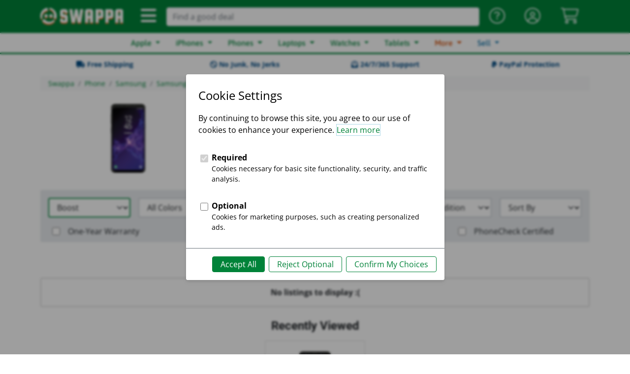

--- FILE ---
content_type: text/html; charset=utf-8
request_url: https://swappa.com/listings/samsung-galaxy-s9?carrier=boost
body_size: 23875
content:








<!DOCTYPE html PUBLIC "-//W3C//DTD XHTML 1.1//EN" "http://www.w3.org/TR/xhtml11/DTD/xhtml11.dtd">
<html lang="en-us" xmlns="http://www.w3.org/1999/xhtml" xml:lang="en" xmlns:fb="http://ogp.me/ns/fb#">
<head>

	<title>Galaxy S9 - Boost - Used and Refurbished - Swappa</title>
	<meta name="description" content="Shop Galaxy S9 and save with Swappa. No Junk, No Jerks, and Free Shipping make Swappa the safest marketplace for Galaxy S9 - Boost - Used and Refurbished." />
	<meta name="keywords" content="Black Galaxy S9, Samsung Galaxy S9 Black, Blue Galaxy S9, Samsung Galaxy S9 Blue, Gold Galaxy S9, Samsung Galaxy S9 Gold, Gray Galaxy S9, Samsung Galaxy S9 Gray, Purple Galaxy S9, Samsung Galaxy S9 Purple, 64 GB Galaxy S9, Samsung Galaxy S9 64 GB, 128 GB Galaxy S9, Samsung Galaxy S9 128 GB, 256 GB Galaxy S9, Samsung Galaxy S9 256 GB, AT&amp;T Galaxy S9, Samsung Galaxy S9 AT&amp;T, T-Mobile Galaxy S9, Samsung Galaxy S9 T-Mobile, Unlocked Galaxy S9, Samsung Galaxy S9 Unlocked, Verizon Galaxy S9, Samsung Galaxy S9 Verizon, SC-02K, SCV38, SM-G9600, SM-G9600 D/S, SM-G960F, SM-G960F/DS, SM-G960N, SM-G960U, SM-G960U1, SM-G960W, Samsung, Phone, mobile" />
	
	<meta http-equiv="Content-type" content="text/html; charset=utf-8" />
	<meta http-equiv="X-UA-Compatible" content="IE=edge">
	<meta name="viewport" content="width=device-width, minimum-scale=1">
	<meta name="theme-color" content="#008339">
	<meta name="robots" content="max-image-preview:large">
	
	<link rel="shortcut icon" href="https://static.swappa.com/static/images/logos/favicon.png?v=2" title="Favicon" />
	<link rel="icon" href="https://static.swappa.com/static/images/logos/favicon.png?v=2" />
	
	
	
	
		<meta name="Robots" content="index,follow" />
	
	
	
	
	





	<link rel="canonical" href="/listings/samsung-galaxy-s9?carrier=boost" />



	
	<meta name="google-site-verification" content="Av-kMi_k957YyPd7M0I_a2sn1GK4VyF7mEunnOiUacU" />
	
	<meta property="og:app_id" content="128710807156604" />
	<meta property="fb:app_id" content="128710807156604" />
	<meta property="og:site_name" content="Swappa.com" />
	<meta name="twitter:site" content="@swappa" />
	
	
		
		<meta property="og:url" content="https://swappa.com/listings/samsung-galaxy-s9" />
		<meta name=”twitter:url” content="https://swappa.com/listings/samsung-galaxy-s9" />
	
	<meta property="og:type" content="product" />
	<meta property="og:title" content="Galaxy S9 - Boost - Used and Refurbished" />
	<meta property="og:description" content="Buy used and refurbished Samsung Galaxy S9 on Swappa" />
	<meta property="og:image" content="https://s3.amazonaws.com/swappa/social/product/samsung-galaxy-s9_facebook.png" />
	<meta name="twitter:card" content="photo" />
	<meta name="twitter:title" content="Galaxy S9 - Boost - Used and Refurbished" />
	<meta name="twitter:description" content="Buy used and refurbished Samsung Galaxy S9 on Swappa" />
    <meta name="twitter:image" content="https://s3.amazonaws.com/swappa/social/product/samsung-galaxy-s9_twitter.png" />

	
	
	

	
	

	
	
	<link rel="stylesheet" href="https://static.swappa.com/static/dist/css/output.7274c9781169.css" type="text/css">

	
	<style type="text/css">@font-face {font-family:Squada One;font-style:normal;font-weight:400;src:url(/cf-fonts/s/squada-one/5.0.18/latin/400/normal.woff2);unicode-range:U+0000-00FF,U+0131,U+0152-0153,U+02BB-02BC,U+02C6,U+02DA,U+02DC,U+0304,U+0308,U+0329,U+2000-206F,U+2074,U+20AC,U+2122,U+2191,U+2193,U+2212,U+2215,U+FEFF,U+FFFD;font-display:swap;}</style>
	<style type="text/css">@font-face {font-family:Roboto;font-style:normal;font-weight:300;src:url(/cf-fonts/s/roboto/5.0.11/latin/300/normal.woff2);unicode-range:U+0000-00FF,U+0131,U+0152-0153,U+02BB-02BC,U+02C6,U+02DA,U+02DC,U+0304,U+0308,U+0329,U+2000-206F,U+2074,U+20AC,U+2122,U+2191,U+2193,U+2212,U+2215,U+FEFF,U+FFFD;font-display:swap;}@font-face {font-family:Roboto;font-style:normal;font-weight:300;src:url(/cf-fonts/s/roboto/5.0.11/latin-ext/300/normal.woff2);unicode-range:U+0100-02AF,U+0304,U+0308,U+0329,U+1E00-1E9F,U+1EF2-1EFF,U+2020,U+20A0-20AB,U+20AD-20CF,U+2113,U+2C60-2C7F,U+A720-A7FF;font-display:swap;}@font-face {font-family:Roboto;font-style:normal;font-weight:300;src:url(/cf-fonts/s/roboto/5.0.11/vietnamese/300/normal.woff2);unicode-range:U+0102-0103,U+0110-0111,U+0128-0129,U+0168-0169,U+01A0-01A1,U+01AF-01B0,U+0300-0301,U+0303-0304,U+0308-0309,U+0323,U+0329,U+1EA0-1EF9,U+20AB;font-display:swap;}@font-face {font-family:Roboto;font-style:normal;font-weight:300;src:url(/cf-fonts/s/roboto/5.0.11/cyrillic-ext/300/normal.woff2);unicode-range:U+0460-052F,U+1C80-1C88,U+20B4,U+2DE0-2DFF,U+A640-A69F,U+FE2E-FE2F;font-display:swap;}@font-face {font-family:Roboto;font-style:normal;font-weight:300;src:url(/cf-fonts/s/roboto/5.0.11/greek/300/normal.woff2);unicode-range:U+0370-03FF;font-display:swap;}@font-face {font-family:Roboto;font-style:normal;font-weight:300;src:url(/cf-fonts/s/roboto/5.0.11/cyrillic/300/normal.woff2);unicode-range:U+0301,U+0400-045F,U+0490-0491,U+04B0-04B1,U+2116;font-display:swap;}@font-face {font-family:Roboto;font-style:normal;font-weight:300;src:url(/cf-fonts/s/roboto/5.0.11/greek-ext/300/normal.woff2);unicode-range:U+1F00-1FFF;font-display:swap;}@font-face {font-family:Roboto;font-style:normal;font-weight:400;src:url(/cf-fonts/s/roboto/5.0.11/cyrillic/400/normal.woff2);unicode-range:U+0301,U+0400-045F,U+0490-0491,U+04B0-04B1,U+2116;font-display:swap;}@font-face {font-family:Roboto;font-style:normal;font-weight:400;src:url(/cf-fonts/s/roboto/5.0.11/cyrillic-ext/400/normal.woff2);unicode-range:U+0460-052F,U+1C80-1C88,U+20B4,U+2DE0-2DFF,U+A640-A69F,U+FE2E-FE2F;font-display:swap;}@font-face {font-family:Roboto;font-style:normal;font-weight:400;src:url(/cf-fonts/s/roboto/5.0.11/greek/400/normal.woff2);unicode-range:U+0370-03FF;font-display:swap;}@font-face {font-family:Roboto;font-style:normal;font-weight:400;src:url(/cf-fonts/s/roboto/5.0.11/latin/400/normal.woff2);unicode-range:U+0000-00FF,U+0131,U+0152-0153,U+02BB-02BC,U+02C6,U+02DA,U+02DC,U+0304,U+0308,U+0329,U+2000-206F,U+2074,U+20AC,U+2122,U+2191,U+2193,U+2212,U+2215,U+FEFF,U+FFFD;font-display:swap;}@font-face {font-family:Roboto;font-style:normal;font-weight:400;src:url(/cf-fonts/s/roboto/5.0.11/latin-ext/400/normal.woff2);unicode-range:U+0100-02AF,U+0304,U+0308,U+0329,U+1E00-1E9F,U+1EF2-1EFF,U+2020,U+20A0-20AB,U+20AD-20CF,U+2113,U+2C60-2C7F,U+A720-A7FF;font-display:swap;}@font-face {font-family:Roboto;font-style:normal;font-weight:400;src:url(/cf-fonts/s/roboto/5.0.11/greek-ext/400/normal.woff2);unicode-range:U+1F00-1FFF;font-display:swap;}@font-face {font-family:Roboto;font-style:normal;font-weight:400;src:url(/cf-fonts/s/roboto/5.0.11/vietnamese/400/normal.woff2);unicode-range:U+0102-0103,U+0110-0111,U+0128-0129,U+0168-0169,U+01A0-01A1,U+01AF-01B0,U+0300-0301,U+0303-0304,U+0308-0309,U+0323,U+0329,U+1EA0-1EF9,U+20AB;font-display:swap;}@font-face {font-family:Roboto;font-style:normal;font-weight:500;src:url(/cf-fonts/s/roboto/5.0.11/latin/500/normal.woff2);unicode-range:U+0000-00FF,U+0131,U+0152-0153,U+02BB-02BC,U+02C6,U+02DA,U+02DC,U+0304,U+0308,U+0329,U+2000-206F,U+2074,U+20AC,U+2122,U+2191,U+2193,U+2212,U+2215,U+FEFF,U+FFFD;font-display:swap;}@font-face {font-family:Roboto;font-style:normal;font-weight:500;src:url(/cf-fonts/s/roboto/5.0.11/latin-ext/500/normal.woff2);unicode-range:U+0100-02AF,U+0304,U+0308,U+0329,U+1E00-1E9F,U+1EF2-1EFF,U+2020,U+20A0-20AB,U+20AD-20CF,U+2113,U+2C60-2C7F,U+A720-A7FF;font-display:swap;}@font-face {font-family:Roboto;font-style:normal;font-weight:500;src:url(/cf-fonts/s/roboto/5.0.11/greek/500/normal.woff2);unicode-range:U+0370-03FF;font-display:swap;}@font-face {font-family:Roboto;font-style:normal;font-weight:500;src:url(/cf-fonts/s/roboto/5.0.11/greek-ext/500/normal.woff2);unicode-range:U+1F00-1FFF;font-display:swap;}@font-face {font-family:Roboto;font-style:normal;font-weight:500;src:url(/cf-fonts/s/roboto/5.0.11/vietnamese/500/normal.woff2);unicode-range:U+0102-0103,U+0110-0111,U+0128-0129,U+0168-0169,U+01A0-01A1,U+01AF-01B0,U+0300-0301,U+0303-0304,U+0308-0309,U+0323,U+0329,U+1EA0-1EF9,U+20AB;font-display:swap;}@font-face {font-family:Roboto;font-style:normal;font-weight:500;src:url(/cf-fonts/s/roboto/5.0.11/cyrillic-ext/500/normal.woff2);unicode-range:U+0460-052F,U+1C80-1C88,U+20B4,U+2DE0-2DFF,U+A640-A69F,U+FE2E-FE2F;font-display:swap;}@font-face {font-family:Roboto;font-style:normal;font-weight:500;src:url(/cf-fonts/s/roboto/5.0.11/cyrillic/500/normal.woff2);unicode-range:U+0301,U+0400-045F,U+0490-0491,U+04B0-04B1,U+2116;font-display:swap;}@font-face {font-family:Roboto;font-style:normal;font-weight:700;src:url(/cf-fonts/s/roboto/5.0.11/cyrillic/700/normal.woff2);unicode-range:U+0301,U+0400-045F,U+0490-0491,U+04B0-04B1,U+2116;font-display:swap;}@font-face {font-family:Roboto;font-style:normal;font-weight:700;src:url(/cf-fonts/s/roboto/5.0.11/greek-ext/700/normal.woff2);unicode-range:U+1F00-1FFF;font-display:swap;}@font-face {font-family:Roboto;font-style:normal;font-weight:700;src:url(/cf-fonts/s/roboto/5.0.11/cyrillic-ext/700/normal.woff2);unicode-range:U+0460-052F,U+1C80-1C88,U+20B4,U+2DE0-2DFF,U+A640-A69F,U+FE2E-FE2F;font-display:swap;}@font-face {font-family:Roboto;font-style:normal;font-weight:700;src:url(/cf-fonts/s/roboto/5.0.11/latin/700/normal.woff2);unicode-range:U+0000-00FF,U+0131,U+0152-0153,U+02BB-02BC,U+02C6,U+02DA,U+02DC,U+0304,U+0308,U+0329,U+2000-206F,U+2074,U+20AC,U+2122,U+2191,U+2193,U+2212,U+2215,U+FEFF,U+FFFD;font-display:swap;}@font-face {font-family:Roboto;font-style:normal;font-weight:700;src:url(/cf-fonts/s/roboto/5.0.11/vietnamese/700/normal.woff2);unicode-range:U+0102-0103,U+0110-0111,U+0128-0129,U+0168-0169,U+01A0-01A1,U+01AF-01B0,U+0300-0301,U+0303-0304,U+0308-0309,U+0323,U+0329,U+1EA0-1EF9,U+20AB;font-display:swap;}@font-face {font-family:Roboto;font-style:normal;font-weight:700;src:url(/cf-fonts/s/roboto/5.0.11/latin-ext/700/normal.woff2);unicode-range:U+0100-02AF,U+0304,U+0308,U+0329,U+1E00-1E9F,U+1EF2-1EFF,U+2020,U+20A0-20AB,U+20AD-20CF,U+2113,U+2C60-2C7F,U+A720-A7FF;font-display:swap;}@font-face {font-family:Roboto;font-style:normal;font-weight:700;src:url(/cf-fonts/s/roboto/5.0.11/greek/700/normal.woff2);unicode-range:U+0370-03FF;font-display:swap;}@font-face {font-family:Roboto;font-style:normal;font-weight:900;src:url(/cf-fonts/s/roboto/5.0.11/cyrillic-ext/900/normal.woff2);unicode-range:U+0460-052F,U+1C80-1C88,U+20B4,U+2DE0-2DFF,U+A640-A69F,U+FE2E-FE2F;font-display:swap;}@font-face {font-family:Roboto;font-style:normal;font-weight:900;src:url(/cf-fonts/s/roboto/5.0.11/vietnamese/900/normal.woff2);unicode-range:U+0102-0103,U+0110-0111,U+0128-0129,U+0168-0169,U+01A0-01A1,U+01AF-01B0,U+0300-0301,U+0303-0304,U+0308-0309,U+0323,U+0329,U+1EA0-1EF9,U+20AB;font-display:swap;}@font-face {font-family:Roboto;font-style:normal;font-weight:900;src:url(/cf-fonts/s/roboto/5.0.11/cyrillic/900/normal.woff2);unicode-range:U+0301,U+0400-045F,U+0490-0491,U+04B0-04B1,U+2116;font-display:swap;}@font-face {font-family:Roboto;font-style:normal;font-weight:900;src:url(/cf-fonts/s/roboto/5.0.11/greek-ext/900/normal.woff2);unicode-range:U+1F00-1FFF;font-display:swap;}@font-face {font-family:Roboto;font-style:normal;font-weight:900;src:url(/cf-fonts/s/roboto/5.0.11/latin/900/normal.woff2);unicode-range:U+0000-00FF,U+0131,U+0152-0153,U+02BB-02BC,U+02C6,U+02DA,U+02DC,U+0304,U+0308,U+0329,U+2000-206F,U+2074,U+20AC,U+2122,U+2191,U+2193,U+2212,U+2215,U+FEFF,U+FFFD;font-display:swap;}@font-face {font-family:Roboto;font-style:normal;font-weight:900;src:url(/cf-fonts/s/roboto/5.0.11/greek/900/normal.woff2);unicode-range:U+0370-03FF;font-display:swap;}@font-face {font-family:Roboto;font-style:normal;font-weight:900;src:url(/cf-fonts/s/roboto/5.0.11/latin-ext/900/normal.woff2);unicode-range:U+0100-02AF,U+0304,U+0308,U+0329,U+1E00-1E9F,U+1EF2-1EFF,U+2020,U+20A0-20AB,U+20AD-20CF,U+2113,U+2C60-2C7F,U+A720-A7FF;font-display:swap;}</style>
	<style type="text/css">@font-face {font-family:Open Sans;font-style:normal;font-weight:300;src:url(/cf-fonts/s/open-sans/5.0.20/cyrillic-ext/300/normal.woff2);unicode-range:U+0460-052F,U+1C80-1C88,U+20B4,U+2DE0-2DFF,U+A640-A69F,U+FE2E-FE2F;font-display:swap;}@font-face {font-family:Open Sans;font-style:normal;font-weight:300;src:url(/cf-fonts/s/open-sans/5.0.20/latin/300/normal.woff2);unicode-range:U+0000-00FF,U+0131,U+0152-0153,U+02BB-02BC,U+02C6,U+02DA,U+02DC,U+0304,U+0308,U+0329,U+2000-206F,U+2074,U+20AC,U+2122,U+2191,U+2193,U+2212,U+2215,U+FEFF,U+FFFD;font-display:swap;}@font-face {font-family:Open Sans;font-style:normal;font-weight:300;src:url(/cf-fonts/s/open-sans/5.0.20/latin-ext/300/normal.woff2);unicode-range:U+0100-02AF,U+0304,U+0308,U+0329,U+1E00-1E9F,U+1EF2-1EFF,U+2020,U+20A0-20AB,U+20AD-20CF,U+2113,U+2C60-2C7F,U+A720-A7FF;font-display:swap;}@font-face {font-family:Open Sans;font-style:normal;font-weight:300;src:url(/cf-fonts/s/open-sans/5.0.20/greek-ext/300/normal.woff2);unicode-range:U+1F00-1FFF;font-display:swap;}@font-face {font-family:Open Sans;font-style:normal;font-weight:300;src:url(/cf-fonts/s/open-sans/5.0.20/cyrillic/300/normal.woff2);unicode-range:U+0301,U+0400-045F,U+0490-0491,U+04B0-04B1,U+2116;font-display:swap;}@font-face {font-family:Open Sans;font-style:normal;font-weight:300;src:url(/cf-fonts/s/open-sans/5.0.20/vietnamese/300/normal.woff2);unicode-range:U+0102-0103,U+0110-0111,U+0128-0129,U+0168-0169,U+01A0-01A1,U+01AF-01B0,U+0300-0301,U+0303-0304,U+0308-0309,U+0323,U+0329,U+1EA0-1EF9,U+20AB;font-display:swap;}@font-face {font-family:Open Sans;font-style:normal;font-weight:300;src:url(/cf-fonts/s/open-sans/5.0.20/hebrew/300/normal.woff2);unicode-range:U+0590-05FF,U+200C-2010,U+20AA,U+25CC,U+FB1D-FB4F;font-display:swap;}@font-face {font-family:Open Sans;font-style:normal;font-weight:300;src:url(/cf-fonts/s/open-sans/5.0.20/greek/300/normal.woff2);unicode-range:U+0370-03FF;font-display:swap;}@font-face {font-family:Open Sans;font-style:normal;font-weight:400;src:url(/cf-fonts/s/open-sans/5.0.20/vietnamese/400/normal.woff2);unicode-range:U+0102-0103,U+0110-0111,U+0128-0129,U+0168-0169,U+01A0-01A1,U+01AF-01B0,U+0300-0301,U+0303-0304,U+0308-0309,U+0323,U+0329,U+1EA0-1EF9,U+20AB;font-display:swap;}@font-face {font-family:Open Sans;font-style:normal;font-weight:400;src:url(/cf-fonts/s/open-sans/5.0.20/cyrillic-ext/400/normal.woff2);unicode-range:U+0460-052F,U+1C80-1C88,U+20B4,U+2DE0-2DFF,U+A640-A69F,U+FE2E-FE2F;font-display:swap;}@font-face {font-family:Open Sans;font-style:normal;font-weight:400;src:url(/cf-fonts/s/open-sans/5.0.20/latin/400/normal.woff2);unicode-range:U+0000-00FF,U+0131,U+0152-0153,U+02BB-02BC,U+02C6,U+02DA,U+02DC,U+0304,U+0308,U+0329,U+2000-206F,U+2074,U+20AC,U+2122,U+2191,U+2193,U+2212,U+2215,U+FEFF,U+FFFD;font-display:swap;}@font-face {font-family:Open Sans;font-style:normal;font-weight:400;src:url(/cf-fonts/s/open-sans/5.0.20/hebrew/400/normal.woff2);unicode-range:U+0590-05FF,U+200C-2010,U+20AA,U+25CC,U+FB1D-FB4F;font-display:swap;}@font-face {font-family:Open Sans;font-style:normal;font-weight:400;src:url(/cf-fonts/s/open-sans/5.0.20/greek-ext/400/normal.woff2);unicode-range:U+1F00-1FFF;font-display:swap;}@font-face {font-family:Open Sans;font-style:normal;font-weight:400;src:url(/cf-fonts/s/open-sans/5.0.20/latin-ext/400/normal.woff2);unicode-range:U+0100-02AF,U+0304,U+0308,U+0329,U+1E00-1E9F,U+1EF2-1EFF,U+2020,U+20A0-20AB,U+20AD-20CF,U+2113,U+2C60-2C7F,U+A720-A7FF;font-display:swap;}@font-face {font-family:Open Sans;font-style:normal;font-weight:400;src:url(/cf-fonts/s/open-sans/5.0.20/greek/400/normal.woff2);unicode-range:U+0370-03FF;font-display:swap;}@font-face {font-family:Open Sans;font-style:normal;font-weight:400;src:url(/cf-fonts/s/open-sans/5.0.20/cyrillic/400/normal.woff2);unicode-range:U+0301,U+0400-045F,U+0490-0491,U+04B0-04B1,U+2116;font-display:swap;}@font-face {font-family:Open Sans;font-style:normal;font-weight:600;src:url(/cf-fonts/s/open-sans/5.0.20/greek/600/normal.woff2);unicode-range:U+0370-03FF;font-display:swap;}@font-face {font-family:Open Sans;font-style:normal;font-weight:600;src:url(/cf-fonts/s/open-sans/5.0.20/cyrillic-ext/600/normal.woff2);unicode-range:U+0460-052F,U+1C80-1C88,U+20B4,U+2DE0-2DFF,U+A640-A69F,U+FE2E-FE2F;font-display:swap;}@font-face {font-family:Open Sans;font-style:normal;font-weight:600;src:url(/cf-fonts/s/open-sans/5.0.20/hebrew/600/normal.woff2);unicode-range:U+0590-05FF,U+200C-2010,U+20AA,U+25CC,U+FB1D-FB4F;font-display:swap;}@font-face {font-family:Open Sans;font-style:normal;font-weight:600;src:url(/cf-fonts/s/open-sans/5.0.20/greek-ext/600/normal.woff2);unicode-range:U+1F00-1FFF;font-display:swap;}@font-face {font-family:Open Sans;font-style:normal;font-weight:600;src:url(/cf-fonts/s/open-sans/5.0.20/latin/600/normal.woff2);unicode-range:U+0000-00FF,U+0131,U+0152-0153,U+02BB-02BC,U+02C6,U+02DA,U+02DC,U+0304,U+0308,U+0329,U+2000-206F,U+2074,U+20AC,U+2122,U+2191,U+2193,U+2212,U+2215,U+FEFF,U+FFFD;font-display:swap;}@font-face {font-family:Open Sans;font-style:normal;font-weight:600;src:url(/cf-fonts/s/open-sans/5.0.20/latin-ext/600/normal.woff2);unicode-range:U+0100-02AF,U+0304,U+0308,U+0329,U+1E00-1E9F,U+1EF2-1EFF,U+2020,U+20A0-20AB,U+20AD-20CF,U+2113,U+2C60-2C7F,U+A720-A7FF;font-display:swap;}@font-face {font-family:Open Sans;font-style:normal;font-weight:600;src:url(/cf-fonts/s/open-sans/5.0.20/cyrillic/600/normal.woff2);unicode-range:U+0301,U+0400-045F,U+0490-0491,U+04B0-04B1,U+2116;font-display:swap;}@font-face {font-family:Open Sans;font-style:normal;font-weight:600;src:url(/cf-fonts/s/open-sans/5.0.20/vietnamese/600/normal.woff2);unicode-range:U+0102-0103,U+0110-0111,U+0128-0129,U+0168-0169,U+01A0-01A1,U+01AF-01B0,U+0300-0301,U+0303-0304,U+0308-0309,U+0323,U+0329,U+1EA0-1EF9,U+20AB;font-display:swap;}@font-face {font-family:Open Sans;font-style:normal;font-weight:700;src:url(/cf-fonts/s/open-sans/5.0.20/cyrillic/700/normal.woff2);unicode-range:U+0301,U+0400-045F,U+0490-0491,U+04B0-04B1,U+2116;font-display:swap;}@font-face {font-family:Open Sans;font-style:normal;font-weight:700;src:url(/cf-fonts/s/open-sans/5.0.20/cyrillic-ext/700/normal.woff2);unicode-range:U+0460-052F,U+1C80-1C88,U+20B4,U+2DE0-2DFF,U+A640-A69F,U+FE2E-FE2F;font-display:swap;}@font-face {font-family:Open Sans;font-style:normal;font-weight:700;src:url(/cf-fonts/s/open-sans/5.0.20/vietnamese/700/normal.woff2);unicode-range:U+0102-0103,U+0110-0111,U+0128-0129,U+0168-0169,U+01A0-01A1,U+01AF-01B0,U+0300-0301,U+0303-0304,U+0308-0309,U+0323,U+0329,U+1EA0-1EF9,U+20AB;font-display:swap;}@font-face {font-family:Open Sans;font-style:normal;font-weight:700;src:url(/cf-fonts/s/open-sans/5.0.20/greek-ext/700/normal.woff2);unicode-range:U+1F00-1FFF;font-display:swap;}@font-face {font-family:Open Sans;font-style:normal;font-weight:700;src:url(/cf-fonts/s/open-sans/5.0.20/latin-ext/700/normal.woff2);unicode-range:U+0100-02AF,U+0304,U+0308,U+0329,U+1E00-1E9F,U+1EF2-1EFF,U+2020,U+20A0-20AB,U+20AD-20CF,U+2113,U+2C60-2C7F,U+A720-A7FF;font-display:swap;}@font-face {font-family:Open Sans;font-style:normal;font-weight:700;src:url(/cf-fonts/s/open-sans/5.0.20/hebrew/700/normal.woff2);unicode-range:U+0590-05FF,U+200C-2010,U+20AA,U+25CC,U+FB1D-FB4F;font-display:swap;}@font-face {font-family:Open Sans;font-style:normal;font-weight:700;src:url(/cf-fonts/s/open-sans/5.0.20/latin/700/normal.woff2);unicode-range:U+0000-00FF,U+0131,U+0152-0153,U+02BB-02BC,U+02C6,U+02DA,U+02DC,U+0304,U+0308,U+0329,U+2000-206F,U+2074,U+20AC,U+2122,U+2191,U+2193,U+2212,U+2215,U+FEFF,U+FFFD;font-display:swap;}@font-face {font-family:Open Sans;font-style:normal;font-weight:700;src:url(/cf-fonts/s/open-sans/5.0.20/greek/700/normal.woff2);unicode-range:U+0370-03FF;font-display:swap;}@font-face {font-family:Open Sans;font-style:normal;font-weight:800;src:url(/cf-fonts/s/open-sans/5.0.20/hebrew/800/normal.woff2);unicode-range:U+0590-05FF,U+200C-2010,U+20AA,U+25CC,U+FB1D-FB4F;font-display:swap;}@font-face {font-family:Open Sans;font-style:normal;font-weight:800;src:url(/cf-fonts/s/open-sans/5.0.20/latin/800/normal.woff2);unicode-range:U+0000-00FF,U+0131,U+0152-0153,U+02BB-02BC,U+02C6,U+02DA,U+02DC,U+0304,U+0308,U+0329,U+2000-206F,U+2074,U+20AC,U+2122,U+2191,U+2193,U+2212,U+2215,U+FEFF,U+FFFD;font-display:swap;}@font-face {font-family:Open Sans;font-style:normal;font-weight:800;src:url(/cf-fonts/s/open-sans/5.0.20/latin-ext/800/normal.woff2);unicode-range:U+0100-02AF,U+0304,U+0308,U+0329,U+1E00-1E9F,U+1EF2-1EFF,U+2020,U+20A0-20AB,U+20AD-20CF,U+2113,U+2C60-2C7F,U+A720-A7FF;font-display:swap;}@font-face {font-family:Open Sans;font-style:normal;font-weight:800;src:url(/cf-fonts/s/open-sans/5.0.20/greek/800/normal.woff2);unicode-range:U+0370-03FF;font-display:swap;}@font-face {font-family:Open Sans;font-style:normal;font-weight:800;src:url(/cf-fonts/s/open-sans/5.0.20/greek-ext/800/normal.woff2);unicode-range:U+1F00-1FFF;font-display:swap;}@font-face {font-family:Open Sans;font-style:normal;font-weight:800;src:url(/cf-fonts/s/open-sans/5.0.20/cyrillic/800/normal.woff2);unicode-range:U+0301,U+0400-045F,U+0490-0491,U+04B0-04B1,U+2116;font-display:swap;}@font-face {font-family:Open Sans;font-style:normal;font-weight:800;src:url(/cf-fonts/s/open-sans/5.0.20/cyrillic-ext/800/normal.woff2);unicode-range:U+0460-052F,U+1C80-1C88,U+20B4,U+2DE0-2DFF,U+A640-A69F,U+FE2E-FE2F;font-display:swap;}@font-face {font-family:Open Sans;font-style:normal;font-weight:800;src:url(/cf-fonts/s/open-sans/5.0.20/vietnamese/800/normal.woff2);unicode-range:U+0102-0103,U+0110-0111,U+0128-0129,U+0168-0169,U+01A0-01A1,U+01AF-01B0,U+0300-0301,U+0303-0304,U+0308-0309,U+0323,U+0329,U+1EA0-1EF9,U+20AB;font-display:swap;}</style>
	<style type="text/css">@font-face {font-family:Asap;font-style:normal;font-weight:400;src:url(/cf-fonts/s/asap/5.0.18/latin-ext/400/normal.woff2);unicode-range:U+0100-02AF,U+0304,U+0308,U+0329,U+1E00-1E9F,U+1EF2-1EFF,U+2020,U+20A0-20AB,U+20AD-20CF,U+2113,U+2C60-2C7F,U+A720-A7FF;font-display:swap;}@font-face {font-family:Asap;font-style:normal;font-weight:400;src:url(/cf-fonts/s/asap/5.0.18/vietnamese/400/normal.woff2);unicode-range:U+0102-0103,U+0110-0111,U+0128-0129,U+0168-0169,U+01A0-01A1,U+01AF-01B0,U+0300-0301,U+0303-0304,U+0308-0309,U+0323,U+0329,U+1EA0-1EF9,U+20AB;font-display:swap;}@font-face {font-family:Asap;font-style:normal;font-weight:400;src:url(/cf-fonts/s/asap/5.0.18/latin/400/normal.woff2);unicode-range:U+0000-00FF,U+0131,U+0152-0153,U+02BB-02BC,U+02C6,U+02DA,U+02DC,U+0304,U+0308,U+0329,U+2000-206F,U+2074,U+20AC,U+2122,U+2191,U+2193,U+2212,U+2215,U+FEFF,U+FFFD;font-display:swap;}@font-face {font-family:Asap;font-style:normal;font-weight:500;src:url(/cf-fonts/s/asap/5.0.18/latin-ext/500/normal.woff2);unicode-range:U+0100-02AF,U+0304,U+0308,U+0329,U+1E00-1E9F,U+1EF2-1EFF,U+2020,U+20A0-20AB,U+20AD-20CF,U+2113,U+2C60-2C7F,U+A720-A7FF;font-display:swap;}@font-face {font-family:Asap;font-style:normal;font-weight:500;src:url(/cf-fonts/s/asap/5.0.18/vietnamese/500/normal.woff2);unicode-range:U+0102-0103,U+0110-0111,U+0128-0129,U+0168-0169,U+01A0-01A1,U+01AF-01B0,U+0300-0301,U+0303-0304,U+0308-0309,U+0323,U+0329,U+1EA0-1EF9,U+20AB;font-display:swap;}@font-face {font-family:Asap;font-style:normal;font-weight:500;src:url(/cf-fonts/s/asap/5.0.18/latin/500/normal.woff2);unicode-range:U+0000-00FF,U+0131,U+0152-0153,U+02BB-02BC,U+02C6,U+02DA,U+02DC,U+0304,U+0308,U+0329,U+2000-206F,U+2074,U+20AC,U+2122,U+2191,U+2193,U+2212,U+2215,U+FEFF,U+FFFD;font-display:swap;}@font-face {font-family:Asap;font-style:normal;font-weight:600;src:url(/cf-fonts/s/asap/5.0.18/latin-ext/600/normal.woff2);unicode-range:U+0100-02AF,U+0304,U+0308,U+0329,U+1E00-1E9F,U+1EF2-1EFF,U+2020,U+20A0-20AB,U+20AD-20CF,U+2113,U+2C60-2C7F,U+A720-A7FF;font-display:swap;}@font-face {font-family:Asap;font-style:normal;font-weight:600;src:url(/cf-fonts/s/asap/5.0.18/latin/600/normal.woff2);unicode-range:U+0000-00FF,U+0131,U+0152-0153,U+02BB-02BC,U+02C6,U+02DA,U+02DC,U+0304,U+0308,U+0329,U+2000-206F,U+2074,U+20AC,U+2122,U+2191,U+2193,U+2212,U+2215,U+FEFF,U+FFFD;font-display:swap;}@font-face {font-family:Asap;font-style:normal;font-weight:600;src:url(/cf-fonts/s/asap/5.0.18/vietnamese/600/normal.woff2);unicode-range:U+0102-0103,U+0110-0111,U+0128-0129,U+0168-0169,U+01A0-01A1,U+01AF-01B0,U+0300-0301,U+0303-0304,U+0308-0309,U+0323,U+0329,U+1EA0-1EF9,U+20AB;font-display:swap;}@font-face {font-family:Asap;font-style:normal;font-weight:700;src:url(/cf-fonts/s/asap/5.0.18/latin-ext/700/normal.woff2);unicode-range:U+0100-02AF,U+0304,U+0308,U+0329,U+1E00-1E9F,U+1EF2-1EFF,U+2020,U+20A0-20AB,U+20AD-20CF,U+2113,U+2C60-2C7F,U+A720-A7FF;font-display:swap;}@font-face {font-family:Asap;font-style:normal;font-weight:700;src:url(/cf-fonts/s/asap/5.0.18/latin/700/normal.woff2);unicode-range:U+0000-00FF,U+0131,U+0152-0153,U+02BB-02BC,U+02C6,U+02DA,U+02DC,U+0304,U+0308,U+0329,U+2000-206F,U+2074,U+20AC,U+2122,U+2191,U+2193,U+2212,U+2215,U+FEFF,U+FFFD;font-display:swap;}@font-face {font-family:Asap;font-style:normal;font-weight:700;src:url(/cf-fonts/s/asap/5.0.18/vietnamese/700/normal.woff2);unicode-range:U+0102-0103,U+0110-0111,U+0128-0129,U+0168-0169,U+01A0-01A1,U+01AF-01B0,U+0300-0301,U+0303-0304,U+0308-0309,U+0323,U+0329,U+1EA0-1EF9,U+20AB;font-display:swap;}</style>
	
	<link rel="stylesheet" href="https://static.swappa.com/static/vendor/fontawesome-v6/css/all.min.css">
	<!-- update existing v5 CSS to use v6 icons and assets -->
  	<link rel="stylesheet" href="https://static.swappa.com/static/vendor/fontawesome-v6/css/v5-font-face.css" rel="stylesheet" />
	<!-- support v4 icon references/syntax -->
  	<link rel="stylesheet" href="https://static.swappa.com/static/vendor/fontawesome-v6/css/v4-font-face.css" rel="stylesheet" />
	

	<script src="https://js.stripe.com/basil/stripe.js"></script>

	
	
	<script src="https://cdnjs.cloudflare.com/ajax/libs/jquery/3.4.1/jquery.min.js" integrity="sha512-bnIvzh6FU75ZKxp0GXLH9bewza/OIw6dLVh9ICg0gogclmYGguQJWl8U30WpbsGTqbIiAwxTsbe76DErLq5EDQ==" crossorigin="anonymous" referrerpolicy="no-referrer"></script>
	<script src="https://cdnjs.cloudflare.com/ajax/libs/jquery-migrate/3.4.0/jquery-migrate.min.js" integrity="sha512-QDsjSX1mStBIAnNXx31dyvw4wVdHjonOwrkaIhpiIlzqGUCdsI62MwQtHpJF+Npy2SmSlGSROoNWQCOFpqbsOg==" crossorigin="anonymous" referrerpolicy="no-referrer"></script>

	<script defer src="https://cdnjs.cloudflare.com/ajax/libs/htmx/2.0.4/htmx.min.js" integrity="sha512-2kIcAizYXhIn8TzUvqzEDZNuDZ+aW7yE/+f1HJHXFjQcGNfv1kqzJSTBRBSlOgp6B/KZsz1K0a3ZTqP9dnxioQ==" crossorigin="anonymous" referrerpolicy="no-referrer"></script>

	<script>
		function getCookie(name) {
			let cookieValue = null;
			if (document.cookie && document.cookie !== '') {
				const cookies = document.cookie.split(';');
				for (let i = 0; i < cookies.length; i++) {
					const cookie = cookies[i].trim();
					// Does this cookie string begin with the name we want?
					if (cookie.substring(0, name.length + 1) === (name + '=')) {
						cookieValue = decodeURIComponent(cookie.substring(name.length + 1));
						break;
					}
				}
			}
			return cookieValue;
		}
	</script>

	<script type="text/javascript">
		// https://docs.djangoproject.com/en/1.11/ref/csrf/#setting-the-token-on-the-ajax-request
		function csrfSafeMethod(method) {
			// these HTTP methods do not require CSRF protection
			return (/^(GET|HEAD|OPTIONS|TRACE)$/.test(method));
		}
		$.ajaxSetup({
			beforeSend: function(xhr, settings) {
				if (!csrfSafeMethod(settings.type) && !this.crossDomain) {
					xhr.setRequestHeader("X-CSRFToken", "Z59KEr04Q7wWXuDBSn7YLJbhgUpGQkIAfopXwLTQjYE6PcHbkHXIEXiAlQHNZxFo");
				}
			}
		});

		const fetchOpts = {
			credentials: "same-origin",
			headers: new Headers({
				"X-CSRFToken": "Z59KEr04Q7wWXuDBSn7YLJbhgUpGQkIAfopXwLTQjYE6PcHbkHXIEXiAlQHNZxFo",
				"Accept": "application/json",
				"X-Requested-With": "XMLHttpRequest"
			}),
		}
	</script>
	<meta name="twitter:widgets:csp" content="on">

	<script async src="https://static.swappa.com/static/js/search-base.js"></script>
	<script src="https://static.swappa.com/static/js/nav2.js?20221028"></script>

	
	
		<script src="https://cdn.jsdelivr.net/npm/vue@2.6.11/dist/vue.min.js"></script>
	
	<script type="text/javascript">
		Vue.options.delimiters = ["[[", "]]"]
	</script>
	

	

	
	
	<script>
		window.dataLayer = window.dataLayer || [];
		function gtag() { dataLayer.push(arguments); }

		
		const zarazCookieName = "zaraz-consent";
		const zarazCookie = JSON.parse(getCookie(zarazCookieName));
		if (zarazCookie !== null && zarazCookie.mQfZ) {
			gtag('consent', 'default', {
				// optional
				'ad_user_data': 'granted',
				'ad_personalization': 'granted',
				'ad_storage': 'granted',
				'personalization_storage': 'granted',
				// required
				'analytics_storage': 'granted',
				'functionality_storage': 'granted',
				'security_storage': 'granted',
				'wait_for_update': 500,
			})
		} else {
			gtag('consent', 'default', {
				// optional
				'ad_user_data': 'denied',
				'ad_personalization': 'denied',
				'ad_storage': 'denied',
				'personalization_storage': 'denied',
				// required
				'analytics_storage': 'granted',
				'functionality_storage': 'granted',
				'security_storage': 'granted',
			})
		}
	</script>
	
	<script>(function(w,d,s,l,i){w[l]=w[l]||[];w[l].push({'gtm.start':
	new Date().getTime(),event:'gtm.js'});var f=d.getElementsByTagName(s)[0],
	j=d.createElement(s),dl=l!='dataLayer'?'&l='+l:'';j.async=true;j.src=
	'https://www.googletagmanager.com/gtm.js?id='+i+dl;f.parentNode.insertBefore(j,f);
	})(window,document,'script','dataLayer','GTM-567TNCG');</script>
	
	


	
	

	
	<script async src="https://www.googletagmanager.com/gtag/js?id=G-MV8J4ZYG1Z"></script>
	<script>
		function gtag(){dataLayer.push(arguments);}
		gtag('js', new Date());
		gtag('config', 'G-MV8J4ZYG1Z');
		
		gtag('config', 'UA-501243-21');
		
	</script>
	
	
	<script type="text/javascript">
		var ga_event = function(category, action, label, value, transport) {
			

			
			gtag('event', action, {
				'event_category': category,
				'event_label': label,
				'value': value
			});
			
		};
	</script>

	
	
		
			<script src="https://swappa.com/cdn-cgi/zaraz/i.js" referrerpolicy="origin"></script>
		
		<script>
			$(function () {
				const currentPath = "/listings/samsung-galaxy-s9";
				const disablePaths = ["/policies/cookies"];

				function handleZarazConsentAPIReady() {
					const consentCookie = getCookie(zarazCookieName);
					if (!consentCookie) {
						if (!disablePaths.includes(currentPath)) {
							zaraz.consent.modal = true;
						}
					} else {
						handleZarazConsentChoices();
					}
				}

				if (zaraz.consent?.APIReady) {
					handleZarazConsentAPIReady()
				} else {
					document.addEventListener("zarazConsentAPIReady", handleZarazConsentAPIReady)
				}

				document.addEventListener("zarazConsentChoicesUpdated", handleZarazConsentChoices);

				function handleZarazConsentChoices() {
					const consentChoices = zaraz.consent.getAll();

					

					// required
					
					gtag('consent', 'update', {
						'analytics_storage': 'granted',
						'functionality_storage': 'granted',
						'security_storage': 'granted',
					})
						

					// optional
					if (consentChoices.mQfZ) {
						
						gtag('consent', 'update', {
							'ad_user_data': 'granted',
							'ad_personalization': 'granted',
							'ad_storage': 'granted',
							'personalization_storage': 'granted',
						})
							
					}
				}
			})
		</script>
	
	


	
	
	
		<script>
			const zarazProductJSON = {"product_id": "samsung-galaxy-s9", "category": "Phone", "name": "Samsung Galaxy S9", "brand": "Samsung", "currency": "USD", "price": "6.06", "value": "6.06"};
			$(function() {
				$("#product_subscribe_form").on("submit", function() {
					zaraz.ecommerce("Product Added to Wishlist", zarazProductJSON);
				})
				zaraz.ecommerce("Product Viewed", zarazProductJSON)
			})
		</script>
	
	
		<script>
			const productMetadata = {"item_id": "samsung-galaxy-s9", "item_name": "Samsung Galaxy S9", "affiliation": "Swappa Website", "item_brand": "samsung", "item_category2": "mobile", "item_category3": "Phone", "quantity": 1, "index": 0, "item_category4": "Android", "price": "6.06"};
			$(function() {
				gtag("event", "view_item_list", {
					item_list_id: "",
					item_list_name: "",
					items: [
						
					]
				});

				$("#product_subscribe_form").on("submit", function() {
					gtag("event", "add_to_wishlist", {
						currency: "USD",
						value: productMetadata.price,
						items: [
							{ item_list_id: "product_subscribe_form", item_list_name: "Product subscribe", ...productMetadata }
						],
					});
				})
			})
		</script>
	

	

	
		


		
		
	

	
	
	


	
	

	
	
	<script>
	// GA events
	$(function() {
		
		$("#primaryNav a.navbar-brand").on("click", function(e) {
			var title = $(this).attr("title").trim();
			ga_event('Site Nav', 'Brand Click', title, 0, {transport: 'beacon'});
			//e.preventDefault();
		});
		
		$("#primaryNav a.nav-link").on("click", function(e) {
			var title = $(this).attr("title").trim();
			ga_event('Site Nav', 'Icon Click', title, 0, {transport: 'beacon'});
			//e.preventDefault();
		});
		
		$("#secondaryNav a.nav-link").on("click", function(e) {
			var text = $(this).text().trim();
			ga_event('Site Nav', 'Drop Click', text, 0, {transport: 'beacon'});
			//e.preventDefault();
		});
		
	});
	</script>
	

	<script>
	$(function() {

		
		
		$("#filter_form").submit(function() {
			
			$(this).find(':input[value=""]').attr("disabled", "disabled");
			return true; // ensure form still submits
		});

		$("input,select", "#filter_form").change(function(event) {
			if($(this).val() == 'more_carriers') {
				var slide_product_subs = document.getElementById('slide_product_subs')
				var slide_product_subs_off_canvas = new bootstrap.Offcanvas(slide_product_subs)
				slide_product_subs_off_canvas.show()
				$(this).val('');
			} else {
				
				$("#filter_form").submit();
				
				$(':input').removeAttr("disabled");
			}		
		});

		
		var carrier_select = document.getElementById("id_carrier");
		var more_carrier_option = document.createElement("option");
		more_carrier_option.text = "More Carriers";
		more_carrier_option.value = 'more_carriers';
		carrier_select.add(more_carrier_option);
		

		function showMoreFilters() {
			$(".show-more-filters-wrapper").addClass("d-none")
			$(".more-filters").removeClass("d-none")
		}
		$(".show-more-filters-btn").click(function () {
			showMoreFilters()
		})
		if ($("input:checked", ".more-filters").length > 0) {
			showMoreFilters()
		}
		$('.more-filters .form-check').addClass('form-switch');

		$('select').each(function(){
			if($(this).val()) {
				$(this).addClass('border-primary');
			}
		});
	});
	</script>

	<style>
		h1 small {
			margin-left: 0.25em;
			font-size: 0.825em;
		}
		#product_image {
			height: 150px;
		}
		
		#product_img {
			min-width: 75px;
			max-height: 150px;
		}
		.more-filters label {
			white-space: nowrap;
		}
		#filter_form .form-select {
			border-width: 2px;
		}
	</style>


	

	
	<style>
		
	</style>

</head>

<body class="d-flex flex-column h-100">


	
	
	
		
		<script type="text/javascript">
			var _user_id = '';
			var _session_id = '0aa49563af0a4cf6af9bf406fbc0abc3';

			var _sift = window._sift = window._sift || [];
			_sift.push(['_setAccount', '477c1b28de']);
			_sift.push(['_setUserId', _user_id]);
			_sift.push(['_setSessionId', _session_id]);
			_sift.push(['_trackPageview']);

			(function () {
				function ls() {
					var e = document.createElement('script');
					e.src = 'https://cdn.sift.com/s.js';
					document.body.appendChild(e);
				}

				if (window.attachEvent) {
					window.attachEvent('onload', ls);
				} else {
					window.addEventListener('load', ls, false);
				}
			})();
		</script>
	








<noscript aria-label="Google Tag Manager">
	<iframe 
		src="https://www.googletagmanager.com/ns.html?id=GTM-567TNCG"
		height="0" 
		width="0" 
		style="display:none;visibility:hidden"
		title="Google Tag Manager"
	>
	</iframe>
</noscript>





<header>
	
	<div class="d-block d-lg-none">
		


<div id="mobileNav">
	<nav class="navbar fixed-top navbar-expand-lg navbar-dark bg-primary" aria-label="Mobile Navigation">
		<div class="container-sm">
			
			<button type="button" class="navbar-toggler" data-bs-toggle="offcanvas" data-bs-target="#slide_menu" aria-controls="navbarSupportedContent" aria-expanded="false" aria-label="Toggle navigation">
				<i class="fas fa-bars"></i>
			</button>
			
			<a href="/" class="navbar-brand" title="Swappa">
				<img src="https://static.swappa.com/static/images/logos/swappa_wordmark_ffffff_drop_e4611b.svg" alt="Swappa Logo" aria-label="Swappa Logo" />
			</a>
			
			<button 
				type="button" 
				class="navbar-toggler" 
				data-bs-toggle="offcanvas" 
				data-bs-target="#slide_search" 
				aria-controls="navbarSupportedContent" 
				aria-expanded="false" 
				aria-label="Search"
			>
				<i class="fas fa-search" aria-hidden="true"></i>
			</button>
		</div>
	</nav>
</div>

	</div>
	
	<div class="d-none d-lg-block">
		


<div id="primaryNav">
	<nav class="navbar fixed-top navbar-expand-lg navbar-dark bg-primary" aria-label="Primary Navigation">
		<div class="container d-block">
			<div class="d-flex gap-3">
				<ul class="navbar-nav" role="presentation">
					
					<li class="nav-item">
						<a href="/" class="navbar-brand d-block text-center pt-2" title="Swappa">
							<img src="https://static.swappa.com/static/images/logos/swappa_wordmark_ffffff_drop_e4611b.svg" alt="Swappa Logo" aria-label="Swappa Logo" />
						</a>
					</li>
					
					<li class="nav-item">
						<a href="/" class="nav-link" title="Menu" data-bs-toggle="offcanvas" data-bs-target="#slide_menu" aria-controls="slide_menu" aria-expanded="false" aria-label="Off Canvas Collapsed Menu">
							<i class="fas fa-bars" aria-hidden="true"></i>
						</a>
					</li>
				</ul>
				<div class="flex-grow-1">
					
					


<script src="https://static.swappa.com/static/jquery/jquery.ba-throttle-debounce.min.js"></script>

<div class="d-flex align-items-center position-relative h-100"
	 id="navbar_search_container"
	 tabindex="0"
	 role="search"
	 aria-label="Swappa search"
>
	<input
		type="search"
		class="form-control"
		id="navbar_search_input"
		name="q"
		placeholder="Find a good deal"
		autocomplete="off"
		aria-labelledby="navbar_search_container"
		aria-controls="navbar_search_results_container"
		aria-owns="navbar_search_results_container"
		data-lpignore="true"
	/>
	<div class="card d-none position-absolute top-100 w-100 p-3 shadow"
		 id="navbar_search_results_container"
		 aria-expanded="false"
		 aria-live="polite"
		 style="max-height: calc(100vh - 85px)"
	>
		<div class="alert alert-danger d-none" id="navbar_search_results_danger_alert" role="alert">Oops! Something went wrong.</div>
		<div class="alert alert-info d-none" id="navbar_search_results_info_alert" role="alert"></div>
		<span class="h5 card-header bg-white d-none" id="navbar_search_results_header"></span>
		<div class="row d-none justify-content-center align-items-center p-2"
			 id="navbar_search_results_spinner"
			 role="alert"
		>
			<div class="col-3 col-xl-2">
				<img class="img-fluid p-2"
					 src="https://static.swappa.com/static/images/misc/swappa_spinner_grey.svg"
					 alt="Swappa spinner"
					 aria-label="Swappa spinner"
				>
			</div>
			<span class="visually-hidden">Loading search results</span>
		</div>
		<ul class="list-group list-group-flush overflow-auto d-none" id="navbar_search_results_list"></ul>
		<div class="card-footer bg-white d-none" id="navbar_search_results_footer">
			<span id="navbar_search_results_count">0</span> results found.
			<a href="#" class="text-decoration-underline" id="navbar_search_results_more">
				See more
			</a>
		</div>
	</div>
</div>

<template id="navbar_search_result_template">
	<li class="list-group-item list-group-item-action position-relative">
		<div class="row">
			<div class="col-2 col-xl-1">
				<div class="d-flex justify-content-center align-items-center h-100">
					<img class="img-fluid align-middle navbar_search_result_template_img"
						 src="https://static.swappa.com/static/images/swappasaurus/searchasaurus100.png"
						 alt="Swappasaurus"
						 aria-label="Swappasaurus"
						 style="max-height: 3.75rem;"
					>
					<i class="fs-2 color-gray navbar_search_result_template_fontawesome" aria-hidden="true"></i>
				</div>
			</div>
			<div class="col-10 col-xl-11">
				<a href="#" class="h5 link-dark stretched-link navbar_search_result_template_title"></a>
				<small class="d-block mb-0 navbar_search_result_template_subtitle"></small>
			</div>
	  </div>
  </li>
</template>

<template id="navbar_search_suggestion_template">
	<li class="list-group-item list-group-item-action position-relative">
		<a href="#" class="link-dark stretched-link navbar_search_suggestion_template_title"></a>
	</li>
</template>

<script>
	const navbarSearchContainer = document.getElementById('navbar_search_container');
	const navbarSearchInputElement = document.getElementById('navbar_search_input');
	const navbarSearchResultsContainer = document.getElementById('navbar_search_results_container');
	const navbarSearchResultsDangerAlert = document.getElementById('navbar_search_results_danger_alert');
	const navbarSearchResultsInfoAlert = document.getElementById('navbar_search_results_info_alert');
	const navbarSearchResultsHeader = document.getElementById('navbar_search_results_header');
	const navbarSearchResultsList = document.getElementById('navbar_search_results_list');
	const navbarSearchResultsFooter = document.getElementById('navbar_search_results_footer');
	const navbarSearchResultsCount = document.getElementById('navbar_search_results_count');
	const navbarSearchResultsMore = document.getElementById('navbar_search_results_more');
	const navbarSearchResultsSpinner = document.getElementById('navbar_search_results_spinner');
	let navbarSearchResultsContainerOpen = false;

	class SearchResultStrategy {
		constructor(path, pageSize=25) {
			this.baseUrl = "https://swappa.com"
			this.path = path
			this.pageSize = pageSize
			this.results = []
			this.count = 0
			this.exLoading = null
			this.isLoading = false
		}

		getSearchParams() {
			return { "page_size": this.pageSize }
		}

		async execute(controller) {
			this.isLoading = true;
			navbarSearchResultsContainer.setAttribute("aria-busy", "true")
			await this.resetResults();
			await this.resetUI();
			await this.fetchResults(controller);
			if (!controller.signal.aborted) {
				await this.renderResults();
			}
			navbarSearchResultsContainer.setAttribute("aria-busy", "false")
			this.isLoading = false;
		}

		resetResults() {
			this.results = [];
			this.count = 0;
			this.exLoading = null;
		}

		resetUI() {
			navbarSearchResultsInfoAlert.classList.add("d-none");
			navbarSearchResultsInfoAlert.innerText = "";
			navbarSearchResultsDangerAlert.classList.add("d-none");
			navbarSearchResultsSpinner.classList.add("d-none");
			navbarSearchResultsHeader.classList.add("d-none");
			navbarSearchResultsHeader.innerText = "";
			navbarSearchResultsList.classList.add("d-none");
			navbarSearchResultsList.innerHTML = "";
			navbarSearchResultsFooter.classList.add("d-none");
			navbarSearchResultsCount.innerText = this.count;
			navbarSearchResultsMore.setAttribute("href", "#");
		}

		async fetchResults(controller) {
			navbarSearchResultsSpinner.classList.remove("d-none");
			const url = new URL(this.path, this.baseUrl, true)
			const params = this.getSearchParams();
			for (const [param, val] of Object.entries(params)) {
				url.searchParams.append(param, val.toString());
			}
			const customFetchOpts = { ...fetchOpts, headers: new Headers(fetchOpts.headers) }
			customFetchOpts.headers.set("Content-Type", "application/json");
			await fetch(url.href, {
				...customFetchOpts,
				method: "GET",
				signal: controller.signal
			})
			.then(res => {
				if (!res.ok) {
					throw new Error("An HTTP error has occurred.")
				}
				return res
			})
			.then(res => res.json())
			.then((data) => {
				this.results = data.results;
				this.count = data.count;
			})
			.catch((err) => {
				if (err.name === "AbortError") {
					return
				}
				this.exLoading = err;
				console.error(err)
			})
		}

		renderResult(data) {
			throw new Error("Subclasses of SearchResultStrategy must implement renderResult(data)")
		}

		renderResults() {
			this.resetUI();
			if (this.exLoading) {
				navbarSearchResultsSpinner.classList.add("d-none");
				navbarSearchResultsDangerAlert.classList.remove("d-none");
			} else if (this.results.length > 0) {
				for (const [index, item] of this.results.entries()) {
					const node = this.renderResult({ ...item, index })
					$(navbarSearchResultsList).append(node);
				}
				navbarSearchResultsSpinner.classList.add("d-none");
				navbarSearchResultsList.classList.remove("d-none");
			} else {
				navbarSearchResultsSpinner.classList.add("d-none");
				navbarSearchResultsInfoAlert.innerText = "No results found.";
				navbarSearchResultsInfoAlert.classList.remove("d-none");
			}
		}

		getResultItemTemplateId(item) {
			return "#navbar_search_default_template"
		}
	}

	class SearchQueryStrategy extends SearchResultStrategy {
		constructor(path, pageSize) {
			super(path, pageSize);
			this.query = "";
		}

		getSearchParams() {
			const params = super.getSearchParams();
			return { ...params, q: this.query }
		}

		async execute(controller, query) {
			this.query = query;
			await super.execute(controller);
		}

		renderResult(data) {
			const template = document.querySelector('#navbar_search_result_template');
			const templateClone = template.content.cloneNode(true);
			const imgEl = templateClone.querySelector('.navbar_search_result_template_img');
			const fontAwesomeEl = templateClone.querySelector('.navbar_search_result_template_fontawesome');
			const titleEl = templateClone.querySelector('.navbar_search_result_template_title');
			const subtitleEl = templateClone.querySelector('.navbar_search_result_template_subtitle');
			titleEl.setAttribute("href", data.url);
			titleEl.innerText = data.name;
			titleEl.dataset.index = data.index;
			titleEl.dataset.kind = data.kind;
			titleEl.dataset.name = data.name;
			titleEl.dataset.slug = data.slug;
			if (data.listing_price_min) {
				titleEl.dataset.listingPriceMin = data.listing_price_min;
			}

			switch (data.kind) {
				case 'blog_post':
					subtitleEl.innerText = "In the Blog";
					fontAwesomeEl.classList.add("fa-regular", "fa-newspaper");
					imgEl.remove();
					break;
				case 'brand':
					subtitleEl.innerText = "In Brands";
					fontAwesomeEl.classList.add("fa-regular", "fa-flag");
					imgEl.remove();
					break;
				case 'carrier':
					subtitleEl.innerText = "In Carriers";
					fontAwesomeEl.classList.add("fa-regular", "fa-tower-cell");
					imgEl.remove();
					break;
				case 'faq_answer':
					subtitleEl.innerText = "In Frequently Asked Questions";
					fontAwesomeEl.classList.add("fa-regular", "fa-square-question");
					imgEl.remove();
					break;
				case 'forum_thread':
					subtitleEl.innerText = "In Forums";
					fontAwesomeEl.classList.add("fa-regular", "fa-messages-question");
					imgEl.remove();
					break;
				case 'product':
				case 'product_sub':
					if (data.listing_price_min) {
						subtitleEl.innerText = `In Products starting at $${data.listing_price_min}`;
					} else {
						subtitleEl.innerText = "In Products";
					}
					if (data.thumb) {
						imgEl.setAttribute("src", data.thumb);
						imgEl.setAttribute("alt", data.name);
						fontAwesomeEl.remove();
					} else {
						fontAwesomeEl.classList.add("fa-regular", "fa-cart-shopping");
						imgEl.remove();
					}
					break;
				case 'product_group':
					subtitleEl.innerText = "In Product Groups";
					fontAwesomeEl.classList.add("fa-regular", "fa-tag");
					imgEl.remove();
					break;
				case 'product_family':
					subtitleEl.innerText = "In Product Families";
					fontAwesomeEl.classList.add("fa-regular", "fa-house-window");
					imgEl.remove();
					break;
				default:
					fontAwesomeEl.remove();
			}
			return templateClone
		}

		renderResults() {
			super.renderResults();

			if (this.count > this.pageSize) {
				navbarSearchResultsCount.innerText = this.count.toLocaleString("en-US");
				const searchUrl = new URL("/search", this.baseUrl, true)
				searchUrl.searchParams.append("q", this.query)
				navbarSearchResultsMore.setAttribute("href", searchUrl.href)
				navbarSearchResultsFooter.classList.remove("d-none");
			}
		}
	}

	class SearchSuggestionStrategy extends SearchResultStrategy {
		renderResult(data) {
			const template = document.querySelector('#navbar_search_suggestion_template');
			const templateClone = template.content.cloneNode(true);
			const titleEl = templateClone.querySelector('.navbar_search_suggestion_template_title');
			titleEl.setAttribute("href", data.url);
			titleEl.innerText = data.term;
			titleEl.dataset.index = data.index;
			titleEl.dataset.term = data.term;
			return templateClone
		}

		renderResults() {
			super.renderResults();

			if (this.results.length) {
				navbarSearchResultsHeader.innerText = "Trending Searches";
				navbarSearchResultsHeader.classList.remove("d-none");
			}
		}

		getResultItemTemplateId(item) {
			return "#navbar_search_suggestion_template"
		}
	}

	class SearchResultContext {
		constructor(strategy) {
			this.strategy = strategy;
			this.controller = undefined;
		}

		async search(query) {
			if (this.controller) {
				// abort existing request to avoid interference with new request
				this.controller.abort();
			}
			this.controller = new AbortController();
			await this.strategy.execute(this.controller, query);
		}
	}

	const searchSuggestionStrategy = new SearchSuggestionStrategy(path="/api/catalog/v1/search/suggestions");
	const searchQueryStrategy = new SearchQueryStrategy(path="/api/catalog/v1/search", pageSize=8);
	const searchResultContext = new SearchResultContext(strategy=searchSuggestionStrategy);

	navbarSearchInputElement.addEventListener("focusin", () => {
		navbarSearchResultsContainer.classList.remove("d-none");
		navbarSearchResultsContainer.setAttribute("aria-expanded", "true");
		navbarSearchResultsContainerOpen = true;

		if (!searchResultContext.strategy.isLoading) {
			if (searchResultContext.strategy instanceof SearchSuggestionStrategy) {
				
				gtag("event", "view_search_results", {
					item_list_id: "navbar_search_results_list",
					item_list_name: "Navbar Search Suggestion",
					items: searchResultContext.strategy.results.map((i, idx) => ({
						item_id: i.id,
						item_name: i.term,
						index: idx,
						quantity: 1
					}))
				});
				
			} else if (searchResultContext.strategy instanceof SearchQueryStrategy) {
				
				gtag("event", "view_search_results", {
					item_list_id: "navbar_search_results_list",
					item_list_name: "Navbar Search Query",
					search_term: searchResultContext.strategy.query,
					items: searchResultContext.strategy.results.map((i, idx) => ({
						item_id: i.slug,
						item_name: i.name,
						kind: i.kind,
						index: idx,
						price: i.listing_price_min,
						quantity: 1
					}))
				});
				
			}
		}
	})

	navbarSearchContainer.addEventListener("focusout", (e) => {
		const innerClick = $(e.relatedTarget).closest($("#navbar_search_container")).length === 1;
		if (!innerClick) {
			navbarSearchResultsContainer.classList.add("d-none");
			navbarSearchResultsContainer.setAttribute("aria-expanded", "false");
			navbarSearchResultsContainerOpen = false;
		}
	})

	navbarSearchResultsList.addEventListener("click", (e) => {
		// GA4
		if (searchResultContext.strategy instanceof SearchSuggestionStrategy) {
			
			gtag("event", "select_item", {
				item_list_id: "navbar_search_results_list",
				item_list_name: "Navbar Search Suggestion",
				items: [{ item_name: e.target.dataset.term, index: e.target.dataset.index }]
			})
			
		} else if (searchResultContext.strategy instanceof SearchQueryStrategy) {
			
			gtag("event", "select_item", {
				item_list_id: "navbar_search_results_list",
				item_list_name: "Navbar Search Query",
				search_term: searchResultContext.strategy.query,
				items: [
					{
						item_id: e.target.dataset.slug,
						item_name: e.target.dataset.name,
						kind: e.target.dataset.kind,
						index: +e.target.dataset.index,
						price: +e.target.dataset.listingPriceMin || null,
						quantity: 1
					}
				]
			});
			
		}
	})

	navbarSearchResultsMore.addEventListener("click", () => {
		
		gtag("event", "select_content", {
			content_type: "Main Search",
		  	content_id: "navbar_search_results_more",
			search_term: searchResultContext.strategy.query
		});
		
	})

	navbarSearchInputElement.addEventListener("focusin", handleSearchEvent, {once: true});

	$(navbarSearchInputElement).on("keyup", function(e) {
		const ignoredKeys = ["ArrowLeft", "ArrowRight", "ArrowUp", "ArrowDown"]
		if (e.key === "Enter") {
			window.location = `/search?q=${navbarSearchInputElement.value.trim()}`;
		} else if (!ignoredKeys.includes(e.key)) {
			debouncedHandleSearchEvent(e);
		}
	})
	navbarSearchInputElement.addEventListener("search", (e) => {
		// handle native behavior of input clearing
		if (e.key === undefined) {
			handleSearchEvent(e)
		}
	})

	const debouncedHandleSearchEvent = $.debounce(500, handleSearchEvent);

	async function handleSearchEvent(e) {
		const previousQuery = searchResultContext.strategy.query
		const query = navbarSearchInputElement.value.trim();
		if (query.length) {
			if (query !== previousQuery) {
				searchResultContext.strategy = searchQueryStrategy;
				await searchResultContext.search(query);

				
				gtag("event", "search", { search_term: query });
				

				if (navbarSearchResultsContainerOpen) {
					
					gtag("event", "view_search_results", {
						item_list_id: "navbar_search_results_list",
						item_list_name: "Navbar Search Query",
						search_term: query,
						items: searchResultContext.strategy.results.map((i, idx) => ({
							item_id: i.slug,
							item_name: i.name,
							kind: i.kind,
							index: idx,
							price: i.listing_price_min,
							quantity: 1
						}))
					});
					
				}
				
				
					const zarazProducts = searchResultContext.strategy.results
						.filter(i => ['product', 'product_sub'].includes(i.kind))
						.map(i => ({ product_id: i.slug, name: i.name, price: 1, value: 1 }))
					if (zarazProducts.length) {
						zaraz.ecommerce("Products Searched", { products: zarazProducts, value: zarazProducts.length, currency: 'USD' })
					}
				

				

				
				
			}
		} else {
			searchResultContext.strategy = searchSuggestionStrategy;
			if (searchResultContext.strategy.results.length) {
				searchResultContext.strategy.renderResults();
			} else {
				await searchResultContext.search();
			}

			if (navbarSearchResultsContainerOpen) {
				
				gtag("event", "view_search_results", {
					item_list_id: "navbar_search_results_list",
					item_list_name: "Navbar Search Suggestion",
					items: searchResultContext.strategy.results.map((i, idx) => ({
						item_id: i.id,
						item_name: i.term,
						index: idx,
						quantity: 1
					}))
				});
				
			}
		}
	}

</script>

				</div>
				<ul class="navbar-nav" role="presentation">
					
					<li class="nav-item">
						<a href="/help" class="nav-link" title="Help" data-bs-toggle="offcanvas" data-bs-target="#slide_help" aria-controls="slide_help" aria-expanded="false" aria-label="FAQ Collapsed Menu">
							<i class="fal fa-circle-question" aria-hidden="true"></i>
						</a>
					</li>
					
					
						<li class="nav-item">
							<a href="/login?next=/listings/samsung-galaxy-s9"
							   class="nav-link"
							   title="Login"
							   aria-label="Swappa Login"
							>
								<i class="fal fa-circle-user" aria-hidden="true"></i>
							</a>
						</li>
					
					
					<li class="nav-item">
						<a href="/cart" class="nav-link position-relative" title="Cart" data-bs-toggle="offcanvas" data-bs-target="#slide_cart" aria-controls="slide_cart" aria-expanded="false" aria-role="img" aria-label="Cart Collapsed Menu">
							
								<i class="fal fa-fw fa-shopping-cart" aria-hidden="true"></i>
							
						</a>
					</li>
				</ul>
			</div>
		</div>
	</nav>
</div>

		

<div id="secondaryNav" class="">
	
	<nav class="navbar navbar-light" aria-label="Secondary Navigation">
		<div class="container-md">
			<ul class="nav m-auto justify-content-center"  role="presentation">
				<li class="nav-item" data-menu-slug="apple">
					<a href="/buy/apple" class="nav-link dropdown-toggle" title="Apple">
						<i class="far fa-apple" aria-hidden="true"></i>
						Apple
					</a>
				</li>
				<li class="nav-item" data-menu-slug="iphones">
					<a href="/buy/iphones" class="nav-link dropdown-toggle" title="iPhone">
						<i class="far fa-apple" aria-hidden="true"></i>
						iPhones
					</a>
				</li>
				<li class="nav-item" data-menu-slug="phones">
					<a href="/buy/phones" class="nav-link dropdown-toggle" title="Phones">
						<i class="far fa-mobile" aria-hidden="true"></i>
						Phones
					</a>
				</li>
				<li class="nav-item" data-menu-slug="laptops">
					<a href="/laptops" class="nav-link dropdown-toggle" title="Laptops">
						<i class="far fa-laptop" aria-hidden="true"></i>
						Laptops
					</a>
				</li>
				
				<li class="nav-item" data-menu-slug="wearables">
					<a href="/buy/smartwatch" class="nav-link dropdown-toggle" title="Smart Watches">
						<i class="fa-regular fa-clock" aria-hidden="true"></i>
						Watches
					</a>
				</li>
				<li class="nav-item" data-menu-slug="tablets">
					<a href="/buy/tablets" class="nav-link dropdown-toggle" title="Tablets">
						<i class="far fa-tablet" aria-hidden="true"></i>
						Tablets
					</a>
				</li>
				<li class="nav-item d-none d-xxl-block" data-menu-slug="gaming">
					<a href="/gaming" class="nav-link dropdown-toggle" title="Gaming">
						<i class="far fa-gamepad" aria-hidden="true"></i>
						Gaming
					</a>
				</li>
				<li class="nav-item" data-menu-slug="more">
					<span class="color-orange dropdown-toggle" role="button">
						More
					</span>
				</li>
				<li class="nav-item" data-menu-slug="sell">
					<a href="/sell" class="nav-link link-info dropdown-toggle">
						<i class="far fa-dollar-sign" aria-hidden="true"></i>
						Sell
					</a>
				</li>
			</ul>
		</div>
	</nav>
</div>

	</div>
</header>



<main class="flex-shrink-0">

<div id="main_container" class="container">

	
	<div class="messages">
	
	</div>
	

	<section id="section_usp_bar_v2">
	
	
	
	<script>
	$(function() {

		$("#usp_bar a.usp_item").on("click", function(e) {
			var text = $(this).text().trim();
			ga_event('USP Bar', 'Click Item', text, 0, {transport: 'beacon'});
            e.preventDefault();
		});

        $("#usp_bar a.usp_item").focusout(function() {
            var mouseout_event = new MouseEvent('mouseout', {
                'view': window,
                'bubbles': true,
                'cancelable': true
            });
            this.dispatchEvent(mouseout_event);
		});

        $("#usp_bar a.usp_item").focusin(function() {
            var mouseover_event = new MouseEvent('mouseover', {
                'view': window,
                'bubbles': true,
                'cancelable': true
            });
            this.dispatchEvent(mouseover_event);
		});

	});
	</script>
	

	<div id="usp_bar" class="usp_bar_slim">
        <div class="row text-center">
            

				
                <div class="col">
					<a class="usp_item"
							data-bs-toggle="popover"
							data-bs-trigger="hover"
							data-bs-placement="bottom"
							title="No hidden fees"
							href="#usp_bar"
							role="tooltip"
							data-bs-content="Standard shipping is included in the listing price. You pay what you see.">
						<span class="icon">
							<i class="fas fa-truck" aria-hidden="true"></i>
						</span>
						<p>Free Shipping</p>
					</a>
                </div>
                <div class="d-none d-sm-block col">
                    <a class="usp_item"
                            data-bs-toggle="popover"
                            data-bs-trigger="hover"
                            data-placement="bottom" data-bs-placement="bottom"
                            title="Tech has to work"
                            href="#usp_bar"
                            role="tooltip"
                            data-bs-content="No broken screens, blocked phones, or scammers. We have strict condition requirements, and real people verify listings before they go live.">
                        <span class="icon">
                            <i class="fas fa-ban" aria-hidden="true"></i>
                        </span>
                        <p>No Junk, No Jerks</p>
                    </a>
                </div>
                <div class="d-none d-sm-block col">
                    <a class="usp_item" 
                            data-bs-toggle="popover"
                            data-bs-trigger="hover"
                            data-bs-placement="bottom"
                            title="We’re here to help"
                            href="#usp_bar"
                            role="tooltip"
                            data-bs-content="Our support team typically responds in 20 minutes or less. Really!">
                        <span class="icon">
                            <i class="fas fa-envelope-open-text"></i>
                        </span>
                        <p>24/7/365 Support</p>
                    </a>
                </div>
				<div class="d-none d-lg-block col">
					<a class="usp_item"
							data-bs-toggle="popover"
							data-bs-trigger="hover"
							data-bs-placement="bottom"
							title="Sell with confidence"
							href="#usp_bar"
							role="tooltip"
							data-bs-content="We use PayPal for payments because they provide extensive buyer and seller protections. Get paid directly to your PayPal account as soon as your item sells.">
						<span class="icon">
							<i class="fa-brands fa-paypal" aria-hidden="true"></i>
						</span>
						<p>PayPal Protection</p>
					</a>
				</div>
            
		</div>
	</div>


	</section>

	
	<section id="section_breadcrumbs">
		
		<nav aria-label="breadcrumb">
	<ul class="breadcrumb">
		<li class="breadcrumb-item">
			<a href="/">Swappa</a>
		</li>
		
		
		
			<li class="breadcrumb-item">
				<a href="/buy/phones" title="Shop Phone">
					Phone
				</a>
			</li>
			<li class="breadcrumb-item">
				<a href="/catalog/brand/samsung" title="Shop Samsung">
					Samsung
				</a>
			</li>
		
		
			
				<li class="breadcrumb-item">
					<a href="/listings/samsung-galaxy-s9" title="Buy Samsung Galaxy S9">
						Samsung Galaxy S9
					</a>
				</li>
				<li class="breadcrumb-item active" aria-current="page">
				
					Boost
				
				
				
				
				
				
				
				
				</li>
			
		
	</ul>
</nav>
	</section>
	

	
	<section id="announcements">
	
	
	</section>
	

	
<section id="section_top" class="mb-4">

	<div class="row align-items-center">
		<div class="col-xs-12 col-lg-4">

			<div id="product_image" class="text-center">
				<div class="position-relative">
					<a href="/catalog/product/samsung-galaxy-s9" title="Samsung Galaxy S9">
						<img id="product_img" src="https://static.swappa.com/images/cache/51/92/5192bc5a765d69bdfc023e86be006a1e.png" class="img-fluid" alt="Galaxy S9 for sale" />
					</a>
					
				</div>
			</div>

		</div>
		<div class="col-xs-12 col-lg-8">

			
			<div class="mt-3 text-center text-lg-start">
				<h1 class="my-0 mx-3 d-flex flex-column flex-lg-row flex-lg-wrap">
					<span>Samsung Galaxy S9</span><span><small class="text-muted">Boost</small></span>
				</h1>
			</div>

			
			<div class="my-3 mx-3 d-flex justify-content-around align-items-baseline justify-content-lg-between">
				
				
					
					<div class="d-flex flex-column flex-lg-row justify-content-center align-items-center align-items-lg-baseline">
						<span class="fs-6 pe-1">
							120 reviews,
							4.8/5
						</span>
						<span class="fs-4 color-reviews">
							<a href="/guide/samsung-galaxy-s9/reviews" class="stars_value text-nowrap"
							   title="120 reviews for Galaxy S9"
							   data-bs-toggle="offcanvas" data-bs-target="#slide_product_reviews" aria-controls="slide_product_reviews" aria-expanded="false" aria-label="Toggle Reviews">
								
<span itemprop="reviewRating" itemscope itemtype="https://schema.org/Rating"><meta itemprop="worstRating" content="1"><meta itemprop="bestRating" content="5"><meta itemprop="ratingValue" content="4.8"><span aria-description="4.8 of 5.0 stars"><i class="fa-solid fa-star" role="presentation"></i><i class="fa-solid fa-star" role="presentation"></i><i class="fa-solid fa-star" role="presentation"></i><i class="fa-solid fa-star" role="presentation"></i><i class="fa-solid fa-star-half-stroke" role="presentation"></i></span></span>

							</a>
						</span>
					</div>
				
			</div>

			
			<ul class="nav justify-content-center justify-content-lg-start me-auto">
				
					<li class="nav-item">
						<a href="/guide/samsung-galaxy-s9" class="nav-link" title="Samsung Galaxy S9 Guide">
							Product Guide
						</a>
					</li>
				
				<li class="nav-item">
					<a href="/prices/samsung-galaxy-s9" class="nav-link" title="Samsung Galaxy S9 Prices">
						Prices
					</a>
				</li>
				<li class="nav-item">
					<a href="/prices/samsung-galaxy-s9" class="nav-link" title="Recent Sales"
							data-bs-toggle="offcanvas" data-bs-target="#recent_sales_slide"
							aria-controls="recent_sales_slide" aria-expanded="false">
						Recent Sales
					</a>
				</li>
				
				<li class="nav-item">
					<a href="/sell/product/samsung-galaxy-s9"
							class="nav-link link-info"
							title="Sell my Samsung Galaxy S9">
						Sell This
					</a>
				</li>
			</ul>

		</div>
	</div>

</section>


	
<section id="section_billboard" class="my-4">

	
	<div class="well p-3 pb-1">
		<form id="filter_form" action="/listings/samsung-galaxy-s9" method="get" class="form-inline">
			<div class="row row-cols-2 row-cols-md-3 row-cols-lg-6 justify-content-center g-3 mb-3">
				
					<div class="col">
						<select name="carrier" aria-label="Filter Carrier" class="form-select" id="id_carrier">
  <option value="">All Carriers</option>

  <option value="att">AT&amp;T</option>

  <option value="t-mobile">T-Mobile</option>

  <option value="unlocked">Unlocked</option>

  <option value="verizon">Verizon</option>

  <option value="boost" selected>Boost</option>

</select>
					</div>
				
				
					<div class="col">
						<select name="color" aria-label="Filter Color" class="form-select" id="id_color">
  <option value="" selected>All Colors</option>

  <option value="black">Black</option>

  <option value="blue">Blue</option>

  <option value="gold-2">Gold</option>

  <option value="space-gray">Gray</option>

  <option value="purple">Purple</option>

</select>
					</div>
				
				
				
					<div class="col">
						<select name="storage" aria-label="Filter Storage" class="form-select" id="id_storage">
  <option value="" selected>All Storages</option>

  <option value="64gb">64 GB</option>

  <option value="128gb">128 GB</option>

  <option value="256gb">256 GB</option>

</select>
					</div>
				
				
				
				
				
					<div class="col">
						<select name="modeln" aria-label="Model" class="form-select" id="id_modeln">
  <option value="" selected>All Models</option>

  <option value="U0MtMDJL">SC-02K</option>

  <option value="U0NWMzg">SCV38</option>

  <option value="U00tRzk2MDA">SM-G9600</option>

  <option value="U00tRzk2MDAgRC9T">SM-G9600 D/S</option>

  <option value="U00tRzk2MEY">SM-G960F</option>

  <option value="U00tRzk2MEYvRFM">SM-G960F/DS</option>

  <option value="U00tRzk2ME4">SM-G960N</option>

  <option value="U00tRzk2MFU">SM-G960U</option>

  <option value="U00tRzk2MFUx">SM-G960U1</option>

  <option value="U00tRzk2MFc">SM-G960W</option>

</select>
					</div>
				
				
				
					<div class="col">
						<select name="condition" aria-label="Filter Condition" class="form-select" id="id_condition">
  <option value="" selected>All Conditions</option>

  <option value="new">New</option>

  <option value="mint">Mint</option>

  <option value="good">Good</option>

  <option value="fair">Fair</option>

</select>
					</div>
				
				
					<div class="col">
						<select name="sort" aria-label="Sort By" class="form-select" id="id_sort">
  <option value="" selected>Sort By</option>

  <option value="price_low">Price (Low)</option>

  <option value="price_high">Price (High)</option>

  <option value="listing_created_newest">Listing Created (Newest)</option>

  <option value="listing_created_oldest">Listing Created (Oldest)</option>

</select>
					</div>
				
			</div>

			<div class="show-more-filters-wrapper d-lg-none text-center mb-2">
				<a class="show-more-filters-btn" href="javascript:void(0);" style="margin-top: -8px;">
					More Filters
					<i class="fas fa-fw fa-caret-down"></i>
				</a>
			</div>
			<div class="more-filters d-none d-lg-flex row row-cols-1 row-cols-md-3 row-cols-lg-4 justify-content-center g-3 mb-1">
				
					<div class="col">
						


    
        <div id="div_id_with_warranty" class="form-check form-check-inline">
            <input type="checkbox" name="with_warranty" class="checkboxinput form-check-input" id="id_with_warranty">
            <label for="id_with_warranty" class="form-check-label">
                One-Year Warranty
            </label>
        </div>
    


					</div>
				
				
					<div class="col">
						


    
        <div id="div_id_accepts_stripe" class="form-check form-check-inline">
            <input type="checkbox" name="accepts_stripe" class="checkboxinput form-check-input" id="id_accepts_stripe">
            <label for="id_accepts_stripe" class="form-check-label">
                Accepts Credit Cards
            </label>
        </div>
    


					</div>
				
				
					<div class="col">
						


    
        <div id="div_id_exclude_businesses" class="form-check form-check-inline">
            <input type="checkbox" name="exclude_businesses" class="checkboxinput form-check-input" id="id_exclude_businesses">
            <label for="id_exclude_businesses" class="form-check-label">
                Exclude Businesses
            </label>
        </div>
    


					</div>
				
				
					<div class="col">
						


    
        <div id="div_id_phone_check_certified" class="form-check form-check-inline">
            <input type="checkbox" name="phone_check_certified" class="checkboxinput form-check-input" id="id_phone_check_certified">
            <label for="id_phone_check_certified" class="form-check-label">
                PhoneCheck Certified
            </label>
        </div>
    


					</div>
				
				
			</div>
		</form>
	</div>
	

</section>


	
<section id="section_main" class="mb-4">

	<div class="my-4 text-center">
		<span>
			Showing 0-0 of 0
			&bull;
		</span>
		
		<a href="/listings/samsung-galaxy-s9" title="Clear filters">
			Reset Filters
		</a>
	</div>

	<style>
		#listings_table th:first-child,
		#listings_table td:first-child {
			position: sticky;
			z-index: 1020;
			left: 0;
			width: 35px;
			min-width: 35px;
			max-width: 35px;
		}
		#listings_table th:nth-child(2),
		#listings_table td:nth-child(2) {
			position: sticky;
			z-index: 1020;
			left: 30px;
			width: 65px;
			min-width: 65px;
			max-width: 65px;
		}
		#listings_table tr.featured td.col_featured {
			font-weight: 600;
		}
	</style>
	
	<div class="table-responsive" itemscope itemtype="https://schema.org/Product" itemid="#product">
		<div itemprop="brand" itemscope itemtype="https://schema.org/Brand">
			<meta itemprop="name" content="Samsung" />
			<link itemprop="url" href="/catalog/brand/samsung" />
		</div>
		<meta itemprop="sku" content="samsung-galaxy-s9-boost" />
		<meta itemprop="name" content="Galaxy S9 - Boost - Used and Refurbished" />
		<meta itemprop="description" content="For sale: Galaxy S9 - Boost - Used and Refurbished" />
		<meta itemprop="image" content="https://static.swappa.com/media/product/samsung-galaxy-s9/samsung-galaxy-s9-01.png" />
		<meta itemprop="url" content="/catalog/product/samsung-galaxy-s9" />
		
			<div itemprop="aggregateRating" itemscope itemtype="https://schema.org/AggregateRating">
				<meta itemprop="ratingValue" content="4.8" />
				<meta itemprop="reviewCount" content="120" />
				<meta itemprop="worstRating" content="1" />
				<meta itemprop="bestRating" content="5" />
			</div>
		
		<div itemprop="offers" itemscope itemtype="https://schema.org/AggregateOffer">
			<meta itemprop="availability" content="https://schema.org/InStock" />
			<meta itemprop="itemCondition" content="https://schema.org/UsedCondition" />
			
				<meta itemprop="offerCount" content="0" />
				<meta itemprop="lowPrice" content="0.00" />
				<meta itemprop="highPrice" content="0.00" />
			
			<meta itemprop="priceCurrency" content="USD" />
			<link itemprop="url" href="/listings/samsung-galaxy-s9?carrier=boost" />
		</div>
		
			
			<div class="card border-2">
				<div class="card-body text-center fw-bold p-3">
					No listings to display :(
				</div>
			</div>
		
	</div>

	

</section>


	
<section id="section_more" class="my-4">

	

	
	
		
		
			<div class="my-4 text-center">
				<h2 class="h3">
					Recently Viewed
				</h2>
				<div class="row row_cols_card_products">
					
						<div class="col">
							







	


	



<div class="card card_product" itemscope itemtype="https://schema.org/Product" >
	<meta itemprop="sku" content="samsung-galaxy-s9" />
	<meta itemprop="description" content="Samsung Galaxy S9" />
	<div itemscope itemprop="brand" itemtype="https://schema.org/Brand">
		<meta itemprop="name" content="Samsung" />
		<link itemprop="url" href="/catalog/brand/samsung" />
	</div>
	<div class="card-body text-center">
		
		
		

		<a href="/listings/samsung-galaxy-s9" class="stretched-link image"
		   title="Buy Samsung Galaxy S9">
			
				<img itemprop="image" src="https://static.swappa.com/images/cache/2a/1e/2a1eb5fb0ad3694d0f75b68fc9e0a2d9.png" class="img-fluid" alt=" Samsung Galaxy S9" />
			
		</a>
		<h6 class="card-title title" itemprop="name">
			Galaxy S9
			
		</h6>
		
		
		<div class="reviews" itemprop="aggregateRating" itemscope itemtype="https://schema.org/AggregateRating">
			<meta itemprop="reviewCount" content="120" />
			<meta itemprop="ratingValue" content="4.8" />
			<div class="stars_value d-block text-center text-nowrap"
			   title="120 reviews for Galaxy S9">
				



<span aria-description="4.8 of 5.0 stars"><i class="fa-solid fa-star" role="presentation"></i><i class="fa-solid fa-star" role="presentation"></i><i class="fa-solid fa-star" role="presentation"></i><i class="fa-solid fa-star" role="presentation"></i><i class="fa-solid fa-star-half-stroke" role="presentation"></i></span>

			</div>
		</div>
		
		<div class="d-flex justify-content-between">
			
			<div class="price" itemprop="offers" itemscope itemtype="https://schema.org/AggregateOffer">
				<meta itemprop="lowPrice" content="77.00" />
				<meta itemprop="highPrice" content="143.00" />
				<meta itemprop="offerCount" content="46" />
				<meta itemprop="priceCurrency" content="USD" />
				<link itemprop="url" href="/listings/samsung-galaxy-s9" />
				
					
					<a href="/listings/samsung-galaxy-s9" class="price_value" title="Cheap Samsung Galaxy S9">
						<span>$</span>77
					</a>
					
				
			</div>
			
			<div class="icons game_icons">
				



<span title="android">

	<i class="fa-brands fa-24 fa-android" aria-hidden="true"></i>


</span>



			</div>
			
		</div>
	</div>
</div>

						</div>
					
				</div>
			</div>
		
	

	
	
	
		<div class="alert alert-white text-center fs-sm">
			<ul class="nav justify-content-center">
				<li class="nav-item">
					<span class="d-block py-2 px-3">
						Keywords:
					</span>
				</li>
				
					<li class="nav-item">
						<a href="/listings/samsung-galaxy-s9?carrier=boost" class="nav-link"
						   title="Boost Galaxy S9"
						>
							Galaxy S9 Boost
						</a>
					</li>
				
				
				
				
				
				
				
			</ul>
		</div>
	
	

</section>


	
	<section id="section_trailer" style="margin-bottom: 10px;">
		<hr/>
		<p id="affiliate_disclosure" align="center">
			Disclosure: This site contains affiliate links to other sites.
			We may receive commissions for purchases made through these links.
		</p>
	</section>
	

	
	<section id="section_offcanvas">
		
<div id="slide_menu" class="offcanvas offcanvas-start" data-bs-scroll="true" data-bs-backdrop="true" tabindex="-1" aria-label="Menu">
	<div class="offcanvas-header">
		<h3 class="offcanvas-title">
			<div class="fa-fw d-inline-block me-1">
				<img src="https://static.swappa.com/static/images/logos/swappa_logo_ffffff.svg" class="align-middle" alt="Swappa Logo" aria-label="Swappa Logo"/>
			</div>
			Save with Swappa
		</h3>
		<button type="button" class="btn-close text-reset" data-bs-dismiss="offcanvas" aria-label="Close"></button>
	</div>
	<div class="offcanvas-body">

		
			<div class="row row-cols-2 mb-3">
				<div class="col">
					<a href="/login?next=/listings/samsung-galaxy-s9"
					   class="btn btn-primary d-block" 
					   title="Login"
					>
						Login
					</a>
				</div>
				<div class="col">
					<a href="/registration/register/?next=/listings/samsung-galaxy-s9" 
					   class="btn btn-outline-primary d-block" 
					   title="Register">
						Register
					</a>
				</div>
			</div>
		

		
		<div class="slide_menu">
			<a href="/search" 
				class="slide_menu_item" 
				title="Search and Save"
				data-bs-toggle="offcanvas" 
				data-bs-target="#slide_search"
				aria-controls="slide_search"
				aria-expanded="false" 
			>
				<i class="fas fa-fw fa-search" aria-hidden="true"></i>
				Search
				<span class="float-end">
					<i class="fas fa-fw fa-ellipsis" aria-hidden="true"></i>
				</span>
			</a>
			
			<a href="/help" class="slide_menu_item" title="Help"
			   data-bs-toggle="offcanvas" data-bs-target="#slide_help"
			   aria-controls="slide_help" aria-expanded="false">
				<i class="far fa-fw fa-circle-question" aria-hidden="true"></i>
				Help
				<span class="float-end">
					<i class="fas fa-fw fa-ellipsis" aria-hidden="true"></i>
				</span>
			</a>
			<a href="/sell" class="slide_menu_item" title="Sell with Swappa"
			   data-bs-toggle="offcanvas" data-bs-target="#slide_sell"
			   aria-controls="slide_sell" aria-expanded="false">
				<i class="far fa-fw fa-circle-dollar" aria-hidden="true"></i>
				Sell
				<span class="float-end">
					<i class="fas fa-fw fa-ellipsis" aria-hidden="true"></i>
				</span>
			</a>
			<a href="/trade-in" class="slide_menu_item" title="Best Trade-In Value">
				<i class="far fa-fw fa-hand-holding-dollar" aria-hidden="true"></i>
				Trade-In
				<span class="float-end">
					<i class="fas fa-fw fa-arrow-right" aria-hidden="true"></i>
				</span>
			</a>
			<a href="/cart" class="slide_menu_item" title="Cart"
			   data-bs-toggle="offcanvas" data-bs-target="#slide_cart"
			   aria-controls="slide_cart" aria-expanded="false" aria-label="Cart">
				
					<i class="far fa-fw fa-shopping-cart" aria-hidden="true"></i>
				
				Cart
				<span class="float-end">
					<i class="fas fa-fw fa-ellipsis" aria-hidden="true"></i>
				</span>
			</a>
		</div>

		
		<h4 class="mt-3">Shop</h4>
		<div class="slide_menu">
			<a href="/buy/iphones" class="slide_menu_item" title="Shop iPhones">
				<i class="fab fa-fw fa-apple" aria-hidden="true"></i>
				iPhones
				<span class="float-end">
					<i class="fas fa-fw fa-arrow-right" aria-hidden="true"></i>
				</span>
			</a>
			<a href="/buy/phones" class="slide_menu_item" title="Shop Cell Phones">
				<i class="far fa-fw fa-mobile" aria-hidden="true"></i>
				Phones
				<span class="float-end">
					<i class="fas fa-fw fa-arrow-right" aria-hidden="true"></i>
				</span>
			</a>
			<a href="/laptops" class="slide_menu_item" title="Shop Laptops" data-menu-slug="laptops">
				<i class="far fa-fw fa-laptop" aria-hidden="true"></i>
				Laptops and MacBooks
				<span class="float-end">
					<i class="fas fa-fw fa-arrow-right" aria-hidden="true"></i>
				</span>
			</a>
			
			<a href="/computers" class="slide_menu_item" title="Shop Computers" data-menu-slug="computers">
				<i class="fas fa-fw fa-desktop" aria-hidden="true"></i>
				Computers
				<span class="float-end">
					<i class="fas fa-fw fa-arrow-right" aria-hidden="true"></i>
				</span>
			</a>
			<a href="/wearables" class="slide_menu_item" title="Shop Watches and Wearables" data-menu-slug="wearables">
				<i class="fas fa-fw fa-watch" aria-hidden="true"></i>
				Watches and Wearables
				<span class="float-end">
					<i class="fas fa-fw fa-arrow-right" aria-hidden="true"></i>
				</span>
			</a>
			<a href="/buy/tablets" class="slide_menu_item" title="Shop Tablets" data-menu-slug="tablets">
				<i class="far fa-fw fa-tablet" aria-hidden="true"></i>
				Tablets and iPads
				<span class="float-end">
					<i class="fas fa-fw fa-arrow-right" aria-hidden="true"></i>
				</span>
			</a>
			<a href="/gaming" class="slide_menu_item" title="Shop Gaming and Consoles" data-menu-slug="gaming">
				<i class="far fa-fw fa-gamepad-modern" aria-hidden="true"></i>
				Gaming Consoles
				<span class="float-end">
					<i class="fas fa-fw fa-arrow-right" aria-hidden="true"></i>
				</span>
			</a>
			<a href="/audio" class="slide_menu_item" title="Shop AirPods and Audio" data-menu-slug="audio">
				<i class="far fa-fw fa-headphones" aria-hidden="true"></i>
				Audio and AirPods
				<span class="float-end">
					<i class="fas fa-fw fa-arrow-right" aria-hidden="true"></i>
				</span>
			</a>
			<a href="/drones" class="slide_menu_item" title="Shop Used Drones" data-menu-slug="drones">
				<i class="far fa-fw fa-drone-front" aria-hidden="true"></i>
				Drones
				<span class="float-end">
					<i class="fas fa-fw fa-arrow-right" aria-hidden="true"></i>
				</span>
			</a>
			<a href="/home-tech" class="slide_menu_item" title="Shop Home Tech" data-menu-slug="home_tech">
				<i class="far fa-fw fa-house-signal" aria-hidden="true"></i>
				Home Tech
				<span class="float-end">
					<i class="fas fa-fw fa-arrow-right" aria-hidden="true"></i>
				</span>
			</a>
			<a href="/cameras" class="slide_menu_item" title="Shop Cameras and Lenses" data-menu-slug="cameras">
				<i class="far fa-fw fa-camera" aria-hidden="true"></i>
				Cameras and Lenses
				<span class="float-end">
					<i class="fas fa-fw fa-arrow-right" aria-hidden="true"></i>
				</span>
			</a>
			<a href="/fitness" class="slide_menu_item" title="Shop used Fitness and Cycling equipment" data-menu-slug="fitness">
				<i class="far fa-fw fa-bicycle" aria-hidden="true"></i>
				Fitness and Cycling
				<span class="float-end">
					<i class="fas fa-fw fa-arrow-right" aria-hidden="true"></i>
				</span>
			</a>
		</div>
		
	</div>
</div>

		<div id="quick-search-app">
	<div id="slide_search" class="offcanvas offcanvas-end" data-bs-scroll="false" data-bs-backdrop="true" tabindex="-1" aria-label="Search">
		<div class="offcanvas-header">
			<h3 class="offcanvas-title" id="slide_search_title">
				<i class="fa fa-fw fa-search" aria-hidden="true"></i>
				Search and Save
			</h3>
			<button type="button" class="btn-close text-reset" data-bs-dismiss="offcanvas" aria-label="Close"></button>
		</div>

		<quick-search-app></quick-search-app>
	</div>
</div>

		
		

<div id="slide_help" class="offcanvas offcanvas-end" data-bs-scroll="true" data-bs-backdrop="true" tabindex="-1" aria-label="Help">
	<div class="offcanvas-header">
		<h3 class="offcanvas-title" id="slide_help_title">
			<i class="far fa-fw fa-question-circle" aria-hidden="true"></i>
			Get Help, Fast
		</h3>
		<button type="button" class="btn-close text-reset" data-bs-dismiss="offcanvas" aria-label="Close"></button>
	</div>
	<div class="offcanvas-body">

		<h4>Email</h4>
		<a href="/cdn-cgi/l/email-protection#cba3aea7bb8bb8bcaabbbbaae5a8a4a6" class="btn btn-outline-primary" target="_blank">
			<i class="far fa-fw fa-envelope" aria-hidden="true"></i>
			<span class="__cf_email__" data-cfemail="e68e838a96a6959187969687c885898b">[email&#160;protected]</span>
		</a>

		<h4 class="mt-4">
			Need help with a listing or a sale?
		</h4>
		<a href="/help" class="btn btn-outline-help" title="Submit Help Request">
			<i class="far fa-fw fa-question-circle" aria-hidden="true"></i>
			Submit Help Request
		</a>

		<h4 class="mt-4">
			Helpful Links
		</h4>
		<div>
			<ul class="nav nav-fill justify-content-center">
				<li class="nav-item">
					<a href="/how-to-sell" title="How to Sell on Swappa">
						How to Sell
					</a>
				</li>
				<li class="nav-item">
					<a href="/faq" title="Frequently Asked Questions and Answers">
						FAQ Pages
					</a>
				</li>
				<li class="nav-item">
					<a href="/contact" title="Contact Swappa">
						Other Contact
					</a>
				</li>
			</ul>
		</div>

		<p class="well mt-4">
			Swappa's typical response time for help requests is around 20 minutes...
			<em class="text-nowrap">That's really fast</em>
		</p>

	</div>
</div>

		

<div id="slide_sell" class="offcanvas offcanvas-start" data-bs-scroll="true" data-bs-backdrop="true" tabindex="-1" aria-label="Sell">
	<div class="offcanvas-header">
		<h3 class="offcanvas-title" id="slide_sell_title">
			<i class="far fa-fw fa-circle-dollar" aria-hidden="true"></i>
			Sell with Swappa
		</h3>
		<button type="button" class="btn-close text-reset" data-bs-dismiss="offcanvas" aria-label="Close"></button>
	</div>
	<div class="offcanvas-body">

		<h4>
			Make More <span class="text-primary">Green</span>
		</h4>
		<p>
			<a href="/sell" class="btn btn-outline-primary d-block mx-3" title="Sell with Swappa">
				Start Selling <i class="fas fa-arrow-right" aria-hidden="true"></i>
			</a>
		</p>

		<h4 class="mt-3">Seller Help</h4>
		<div>
			<ul class="nav nav-fill justify-content-center">
				<li class="nav-item">
					<a href="/how-to-sell" title="How to Sell on Swappa">
						How to Sell
					</a>
				</li>
				<li class="nav-item">
					<a href="/fees" title="Fair Fees">
						Fair Fees
					</a>
				</li>
				<li class="nav-item">
					<a href="/faq/sell" title="Seller Questions and Answers">
						Seller FAQ
					</a>
				</li>
			</ul>
		</div>

		<h4 class="mt-3">Sell My</h4>
		<div class="slide_menu">
			<a href="/sell/iphone" class="slide_menu_item" title="Sell Your iPhone">
				<i class="fab fa-fw fa-apple" aria-hidden="true"></i>
				iPhone
				<span class="float-end">
					<i class="fas fa-fw fa-arrow-right" aria-hidden="true"></i>
				</span>
			</a>
			<a href="/sell/phone" class="slide_menu_item" title="Sell Your Phone">
				<i class="far fa-fw fa-mobile" aria-hidden="true"></i>
				Phone
				<span class="float-end">
					<i class="fas fa-fw fa-arrow-right" aria-hidden="true"></i>
				</span>
			</a>
			<a href="/sell/macbook" class="slide_menu_item" title="Sell Your MacBook">
				<i class="far fa-fw fa-laptop" aria-hidden="true"></i>
				MacBook
				<span class="float-end">
					<i class="fas fa-fw fa-arrow-right" aria-hidden="true"></i>
				</span>
			</a>
			<a href="/sell/computers" class="slide_menu_item" title="Sell Your Computer">
				<i class="fas fa-fw fa-desktop" aria-hidden="true"></i>
				Computer
				<span class="float-end">
					<i class="fas fa-fw fa-arrow-right" aria-hidden="true"></i>
				</span>
			</a>
			<a href="/sell/watch" class="slide_menu_item" title="Sell Your Watch" data-menu-slug="wearables">
				<i class="fas fa-fw fa-watch" aria-hidden="true"></i>
				Watch or Wearable
				<span class="float-end">
					<i class="fas fa-fw fa-arrow-right" aria-hidden="true"></i>
				</span>
			</a>
			<a href="/sell/tablet" class="slide_menu_item" title="Sell Your Tablet" data-menu-slug="tablets">
				<i class="far fa-fw fa-tablet" aria-hidden="true"></i>
				Tablet or iPad
				<span class="float-end">
					<i class="fas fa-fw fa-arrow-right" aria-hidden="true"></i>
				</span>
			</a>
			<a href="/sell/gaming" class="slide_menu_item" title="Sell Your Gaming Console" data-menu-slug="gaming">
				<i class="far fa-fw fa-gamepad-modern" aria-hidden="true"></i>
				Gaming Console
				<span class="float-end">
					<i class="fas fa-fw fa-arrow-right" aria-hidden="true"></i>
				</span>
			</a>
			<a href="/sell/section/home-tech" class="slide_menu_item" title="Sell Your Home Tech" data-menu-slug="home_tech">
				<i class="far fa-fw fa-house-signal" aria-hidden="true"></i>
				Home Tech
				<span class="float-end">
					<i class="fas fa-fw fa-arrow-right" aria-hidden="true"></i>
				</span>
			</a>
			<a href="/sell/section/cameras" class="slide_menu_item" title="Sell Your Camera or Lense" data-menu-slug="cameras">
				<i class="far fa-fw fa-camera" aria-hidden="true"></i>
				Camera or Lens
				<span class="float-end">
					<i class="fas fa-fw fa-arrow-right" aria-hidden="true"></i>
				</span>
			</a>
		</div>

	</div>
</div>

		


	<script data-cfasync="false" src="/cdn-cgi/scripts/5c5dd728/cloudflare-static/email-decode.min.js"></script><script type="text/javascript">
		$(function() {
			var cart_items = [];
			var total = 0;
			$(document).ready(function() {
				initItems();
				total = parseFloat($('.cart-total').text())
			});

			$(".item_remove").on("click", function(e) {
				e.preventDefault();
				$.ajax({
					method: "POST",
					url: $(this).attr('data-url'),
					data: $(this).attr('data-uuid'),
					})
					.done(function(response, textStatus, xhr) {
						removeItem(response.uuid);
						replaceCard();
						updateCartTotals();
					})
					.fail(function(response) {
						console.log(response.error);
					});
				});
			function initItems(){
				$('.card_cart_side_item').each(function (i, obj) {
					cart_items[$(this).attr('data-bs-uuid')] = $(this).find("a.listing-price").text().replace(/[^\d,]/g,'');
					if ( i > 2 ){
						$(this).addClass('d-none');
					}
				});
			}
			function removeItem(uuid){
				document.querySelector('div[data-bs-uuid="'+uuid+'"]').remove();
				// update cart total price
				total = total - parseFloat(cart_items[uuid])
				// delete cart item from items
				delete cart_items[uuid];
				return
			}
			function replaceCard(){
				// replace item card or show empty cart well
				if ($.isEmptyObject(cart_items)){
					//show empty cart
					$('.empty-cart').removeClass('d-none');
				}else {
					// reveal the next item in cart
					$('.card_cart_side_item').each(function (i, obj) {
						if ($(this).attr('class').indexOf("d-none") >= 0) {
							$(this).removeClass('d-none');
						}
					});
				}
			}
			function updateCartTotals(){
				initItems();
				// update all the cart text information after item removal
				let cart_items_count = Object.keys(cart_items).length;
				let nav_cart_count = document.querySelector('[title="Cart"]');
				nav_cart_count.lastElementChild.textContent=cart_items_count.toString();
				$('.cart-total').text(total);
				if (!$.isEmptyObject(cart_items)){
					var text;
					if (cart_items_count>3){
						text = "Showing 3 of "+cart_items_count+" items";
					}else{
						text = "Showing "+cart_items_count+" of "+cart_items_count+" items";
					}
					$('.count_items').text(text);
					$('.cart-view-btn span').text(cart_items_count);
				}else{
					$('.count_items').remove();
					$('.cart-view-btn').remove()
					$('.search-deal-btn').removeClass('d-none');
					$('.search-deal-btn').addClass('d-block');
					$('span:contains("Cart Items")').text(cart_items_count);
				}
			}
		});
	</script>


<div id="slide_cart" class="offcanvas offcanvas-end" data-bs-scroll="true" data-bs-backdrop="true" tabindex="-1" aria-label="Cart">
	<div class="offcanvas-header">
		<h3 class="offcanvas-title" id="slide_cart_title">
			
				<i class="far fa-fw fa-shopping-cart" aria-hidden="true"></i>
			
			Cart, Full of Deals
		</h3>
		<button type="button" class="btn-close text-reset" data-bs-dismiss="offcanvas" aria-label="Close"></button>
	</div>
	<div class="offcanvas-body pb-0">

		

		<div class="mt-3">
			<div class="cart_items">
				
			</div>

			<div class="well empty-cart">
				<p>
					Your cart is empty :(
				</p>
			</div>
		</div>

	</div>
	<div class="offcanvas-footer bgc-indigo text-light p-3">
		<div class="row">
			<div class="col text-center">
				<a href="/cart" class="d-block link-light p-2 fw-bold" title="View Cart">
					Total: $<span class="cart-total">0</span>
				</a>
			</div>
			<div class="col text-center">
					<a href="/cart" class="btn btn-primary position-relative d-none cart-view-btn" title="Cart">
						View Cart
						<span class="position-absolute top-0 start-100 translate-middle px-2 bg-info badge rounded-pill border border-light">
							0 <span class="visually-hidden">Cart Items</span>
						</span>
					</a>
					<a href="/search" 
						class="btn btn-primary  d-block search-deal-btn" 
						data-bs-toggle="offcanvas" 
						data-bs-target="#slide_search" 
						aria-controls="slide_search" 
						aria-expanded="false" 
					>
						Find a good deal
					</a>
			</div>
		</div>

	</div>
</div>



		
	
			
		
	
	
		




<div id="slide_product_reviews" class="offcanvas offcanvas-end" data-bs-scroll="false" data-bs-backdrop="true" tabindex="-1" aria-label="Product Ratings">
	<div class="offcanvas-header">
		<h3 class="offcanvas-title">
			<i class="far fa-fw fa-star" aria-hidden="true"></i>
			Galaxy S9 Reviews
		</h3>
		<button type="button" class="btn-close text-reset" data-bs-dismiss="offcanvas" aria-label="Close"></button>
	</div>
	<div class="offcanvas-body">

		<!-- TrustBox widget - Micro Review Count -->
		<div class="trustpilot-widget" data-locale="en-US" data-template-id="5419b6a8b0d04a076446a9ad" data-businessunit-id="5a70963080a9d9000122f85c" data-style-height="24px" data-style-width="100%" data-theme="light" data-text-color="#212529">
			<a href="https://www.trustpilot.com/review/swappa.com" target="_blank" rel="noopener">Trustpilot</a>
		</div>
		<!-- End TrustBox widget -->

		
		
			<div itemid="#productReviewed" itemscope itemtype="https://schema.org/Product">
				<div itemprop="brand" itemscope itemtype="https://schema.org/Brand">
					<meta itemprop="name" content="Samsung" />
					<link itemprop="url" href="/catalog/brand/samsung" />
				</div>
				<meta itemprop="sku" content="samsung-galaxy-s9" />
				<meta itemprop="name" content="Samsung Galaxy S9" />
				<meta itemprop="image" content="https://static.swappa.com/media/product/samsung-galaxy-s9/samsung-galaxy-s9-01.png" />
				<meta itemprop="description" content="Samsung Galaxy S9" />
				<div itemprop="aggregateRating" itemscope itemtype="https://schema.org/AggregateRating">
					<meta itemprop="ratingValue" content="4.8" />
					<meta itemprop="reviewCount" content="120" />
					<meta itemprop="worstRating" content="1" />
					<meta itemprop="bestRating" content="5" />
				</div>
			</div>
		
		

		
		<div class="reviews mt-3">
			
				<div class="mb-3">
					



<div class="card card_product_review"  itemscope itemtype="https://schema.org/Review">
	<meta itemprop="name" content="Review for Samsung Galaxy S9" />
	
		<link itemprop="itemReviewed" href="#productReviewed" />
	
	<div class="card-body">
		<div class="stars">
			
<span itemprop="reviewRating" itemscope itemtype="https://schema.org/Rating"><meta itemprop="worstRating" content="1"><meta itemprop="bestRating" content="5"><meta itemprop="ratingValue" content="5.0"><span aria-description="5.0 of 5.0 stars"><i class="fa-solid fa-star" role="presentation"></i><i class="fa-solid fa-star" role="presentation"></i><i class="fa-solid fa-star" role="presentation"></i><i class="fa-solid fa-star" role="presentation"></i><i class="fa-solid fa-star" role="presentation"></i></span></span>

			- 5 / 5 stars
		</div>
		<div class="comment" itemprop="reviewBody">
			
				<p>The S9 is a couple of generations old now, but a great smart phone now available at a very good price.</p>
			
		</div>
	</div>
	<div class="card-footer">
		<span itemprop="author" itemscope itemtype="https://schema.org/Person">
			<span itemprop="name">DH</span>
		</span> -
		<meta itemprop="datePublished" content="2022-02-02" />
		<span>Feb. 2, 2022</span>
	</div>
</div>

				</div>
			
				<div class="mb-3">
					



<div class="card card_product_review"  itemscope itemtype="https://schema.org/Review">
	<meta itemprop="name" content="Review for Samsung Galaxy S9" />
	
		<link itemprop="itemReviewed" href="#productReviewed" />
	
	<div class="card-body">
		<div class="stars">
			
<span itemprop="reviewRating" itemscope itemtype="https://schema.org/Rating"><meta itemprop="worstRating" content="1"><meta itemprop="bestRating" content="5"><meta itemprop="ratingValue" content="5.0"><span aria-description="5.0 of 5.0 stars"><i class="fa-solid fa-star" role="presentation"></i><i class="fa-solid fa-star" role="presentation"></i><i class="fa-solid fa-star" role="presentation"></i><i class="fa-solid fa-star" role="presentation"></i><i class="fa-solid fa-star" role="presentation"></i></span></span>

			- 5 / 5 stars
		</div>
		<div class="comment" itemprop="reviewBody">
			
				<p>The best feature is the expandable memory/microSD card slot. Unfortunately, Samsung has decided to discontinue the option after the Galaxy S20.</p>
			
		</div>
	</div>
	<div class="card-footer">
		<span itemprop="author" itemscope itemtype="https://schema.org/Person">
			<span itemprop="name">Frank</span>
		</span> -
		<meta itemprop="datePublished" content="2022-01-31" />
		<span>Jan. 31, 2022</span>
	</div>
</div>

				</div>
			
				<div class="mb-3">
					



<div class="card card_product_review"  itemscope itemtype="https://schema.org/Review">
	<meta itemprop="name" content="Review for Samsung Galaxy S9" />
	
		<link itemprop="itemReviewed" href="#productReviewed" />
	
	<div class="card-body">
		<div class="stars">
			
<span itemprop="reviewRating" itemscope itemtype="https://schema.org/Rating"><meta itemprop="worstRating" content="1"><meta itemprop="bestRating" content="5"><meta itemprop="ratingValue" content="5.0"><span aria-description="5.0 of 5.0 stars"><i class="fa-solid fa-star" role="presentation"></i><i class="fa-solid fa-star" role="presentation"></i><i class="fa-solid fa-star" role="presentation"></i><i class="fa-solid fa-star" role="presentation"></i><i class="fa-solid fa-star" role="presentation"></i></span></span>

			- 5 / 5 stars
		</div>
		<div class="comment" itemprop="reviewBody">
			
				<p>My phone is pretty close to brand new in appearance and performance.</p>
			
		</div>
	</div>
	<div class="card-footer">
		<span itemprop="author" itemscope itemtype="https://schema.org/Person">
			<span itemprop="name">Alice E.</span>
		</span> -
		<meta itemprop="datePublished" content="2022-01-29" />
		<span>Jan. 29, 2022</span>
	</div>
</div>

				</div>
			
				<div class="mb-3">
					



<div class="card card_product_review"  itemscope itemtype="https://schema.org/Review">
	<meta itemprop="name" content="Review for Samsung Galaxy S9" />
	
		<link itemprop="itemReviewed" href="#productReviewed" />
	
	<div class="card-body">
		<div class="stars">
			
<span itemprop="reviewRating" itemscope itemtype="https://schema.org/Rating"><meta itemprop="worstRating" content="1"><meta itemprop="bestRating" content="5"><meta itemprop="ratingValue" content="4.0"><span aria-description="4.0 of 5.0 stars"><i class="fa-solid fa-star" role="presentation"></i><i class="fa-solid fa-star" role="presentation"></i><i class="fa-solid fa-star" role="presentation"></i><i class="fa-solid fa-star" role="presentation"></i><i class="fa-regular fa-star" role="presentation"></i></span></span>

			- 4 / 5 stars
		</div>
		<div class="comment" itemprop="reviewBody">
			
				<p>Great condition!</p>
			
		</div>
	</div>
	<div class="card-footer">
		<span itemprop="author" itemscope itemtype="https://schema.org/Person">
			<span itemprop="name">Courtni Y.</span>
		</span> -
		<meta itemprop="datePublished" content="2022-01-09" />
		<span>Jan. 9, 2022</span>
	</div>
</div>

				</div>
			
				<div class="mb-3">
					



<div class="card card_product_review"  itemscope itemtype="https://schema.org/Review">
	<meta itemprop="name" content="Review for Samsung Galaxy S9" />
	
		<link itemprop="itemReviewed" href="#productReviewed" />
	
	<div class="card-body">
		<div class="stars">
			
<span itemprop="reviewRating" itemscope itemtype="https://schema.org/Rating"><meta itemprop="worstRating" content="1"><meta itemprop="bestRating" content="5"><meta itemprop="ratingValue" content="5.0"><span aria-description="5.0 of 5.0 stars"><i class="fa-solid fa-star" role="presentation"></i><i class="fa-solid fa-star" role="presentation"></i><i class="fa-solid fa-star" role="presentation"></i><i class="fa-solid fa-star" role="presentation"></i><i class="fa-solid fa-star" role="presentation"></i></span></span>

			- 5 / 5 stars
		</div>
		<div class="comment" itemprop="reviewBody">
			
				<p>The phone came in working great and in good condition! Thanks!</p>
			
		</div>
	</div>
	<div class="card-footer">
		<span itemprop="author" itemscope itemtype="https://schema.org/Person">
			<span itemprop="name">mikebirringer</span>
		</span> -
		<meta itemprop="datePublished" content="2021-12-23" />
		<span>Dec. 23, 2021</span>
	</div>
</div>

				</div>
			
		</div>

		
			<p class="text-center">
				<a href="/guide/samsung-galaxy-s9/reviews">
					All Reviews
				</a>
			</p>
		

	</div>
	<div class="offcanvas-footer bgc-pink p-3">

		<div class="d-flex justify-content-around">
			<button type="button" class="color-black border-0 bg-transparent" data-bs-dismiss="offcanvas" aria-label="Close">
				<i class="far fa-xmark p-1" aria-hidden="true"></i>Close
			</button>
			<a href="/guide/samsung-galaxy-s9/reviews" class="color-black p-2" title="Samsung Galaxy S9 Ratings">
				All Reviews
				<i class="far fa-arrow-right" aria-hidden="true"></i>
			</a>
		</div>

	</div>
</div>

	
	



<div id="slide_product_subs" class="offcanvas offcanvas-end" data-bs-scroll="false" data-bs-backdrop="true" tabindex="-1" aria-label="Product Ratings">
	<div class="offcanvas-header">
		<h3 class="offcanvas-title">
			<i class="far fa-fw fa-cart-shopping" aria-hidden="true"></i>
			Shop Galaxy S9
		</h3>
		<button type="button" class="btn-close text-reset" data-bs-dismiss="offcanvas" aria-label="Close"></button>
	</div>
	<div class="offcanvas-body">

		<p class="text-center">
			Choose your model to start shopping.
		</p>
		<div class="slide_menu">
			
			
				<a href="/listings/samsung-galaxy-s9?carrier=att" class="slide_menu_item"
				   title="Samsung Galaxy S9 AT&amp;T">
					<span class="item_label">
						AT&amp;T
					</span>
					<span class="float-end">
						
							<sup>$</sup>80+
						
					</span>
				</a>
			
				<a href="/listings/samsung-galaxy-s9?carrier=t-mobile" class="slide_menu_item"
				   title="Samsung Galaxy S9 T-Mobile">
					<span class="item_label">
						T-Mobile
					</span>
					<span class="float-end">
						
							<sup>$</sup>81+
						
					</span>
				</a>
			
				<a href="/listings/samsung-galaxy-s9?carrier=unlocked" class="slide_menu_item"
				   title="Samsung Galaxy S9 Unlocked">
					<span class="item_label">
						Unlocked
					</span>
					<span class="float-end">
						
							<sup>$</sup>81+
						
					</span>
				</a>
			
				<a href="/listings/samsung-galaxy-s9?carrier=verizon" class="slide_menu_item"
				   title="Samsung Galaxy S9 Verizon">
					<span class="item_label">
						Verizon
					</span>
					<span class="float-end">
						
							<sup>$</sup>77+
						
					</span>
				</a>
			
				<a href="/listings/samsung-galaxy-s9?carrier=other" class="slide_menu_item"
				   title="Samsung Galaxy S9 Other">
					<span class="item_label">
						Other
					</span>
					<span class="float-end">
						
							<i class="fa-regular fa-circle none" aria-hidden="true"></i>
						
					</span>
				</a>
			
				<a href="/listings/samsung-galaxy-s9?carrier=rogers" class="slide_menu_item"
				   title="Samsung Galaxy S9 Rogers">
					<span class="item_label">
						Rogers
					</span>
					<span class="float-end">
						
							<i class="fa-regular fa-circle none" aria-hidden="true"></i>
						
					</span>
				</a>
			
				<a href="/listings/samsung-galaxy-s9?carrier=sprint" class="slide_menu_item"
				   title="Samsung Galaxy S9 Sprint">
					<span class="item_label">
						Sprint
					</span>
					<span class="float-end">
						
							<i class="fa-regular fa-circle none" aria-hidden="true"></i>
						
					</span>
				</a>
			
				<a href="/listings/samsung-galaxy-s9?carrier=unlocked-non-us" class="slide_menu_item"
				   title="Samsung Galaxy S9 Unlocked Non-US">
					<span class="item_label">
						Unlocked Non-US
					</span>
					<span class="float-end">
						
							<i class="fa-regular fa-circle none" aria-hidden="true"></i>
						
					</span>
				</a>
			
				<a href="/listings/samsung-galaxy-s9?carrier=us-cellular" class="slide_menu_item"
				   title="Samsung Galaxy S9 US Cellular">
					<span class="item_label">
						US Cellular
					</span>
					<span class="float-end">
						
							<i class="fa-regular fa-circle none" aria-hidden="true"></i>
						
					</span>
				</a>
			
				<a href="/listings/samsung-galaxy-s9?carrier=boost" class="slide_menu_item"
				   title="Samsung Galaxy S9 Boost">
					<span class="item_label">
						Boost
					</span>
					<span class="float-end">
						
							<i class="fa-regular fa-circle none" aria-hidden="true"></i>
						
					</span>
				</a>
			
				<a href="/listings/samsung-galaxy-s9?carrier=cricket" class="slide_menu_item"
				   title="Samsung Galaxy S9 Cricket">
					<span class="item_label">
						Cricket
					</span>
					<span class="float-end">
						
							<i class="fa-regular fa-circle none" aria-hidden="true"></i>
						
					</span>
				</a>
			
				<a href="/listings/samsung-galaxy-s9?carrier=metro-pcs" class="slide_menu_item"
				   title="Samsung Galaxy S9 Metro by T-Mobile">
					<span class="item_label">
						Metro by T-Mobile
					</span>
					<span class="float-end">
						
							<i class="fa-regular fa-circle none" aria-hidden="true"></i>
						
					</span>
				</a>
			
				<a href="/listings/samsung-galaxy-s9?carrier=spectrum" class="slide_menu_item"
				   title="Samsung Galaxy S9 Spectrum">
					<span class="item_label">
						Spectrum
					</span>
					<span class="float-end">
						
							<i class="fa-regular fa-circle none" aria-hidden="true"></i>
						
					</span>
				</a>
			
				<a href="/listings/samsung-galaxy-s9?carrier=straight-talk" class="slide_menu_item"
				   title="Samsung Galaxy S9 Straight Talk">
					<span class="item_label">
						Straight Talk
					</span>
					<span class="float-end">
						
							<i class="fa-regular fa-circle none" aria-hidden="true"></i>
						
					</span>
				</a>
			
				<a href="/listings/samsung-galaxy-s9?carrier=xfinity" class="slide_menu_item"
				   title="Samsung Galaxy S9 Xfinity">
					<span class="item_label">
						Xfinity
					</span>
					<span class="float-end">
						
							<i class="fa-regular fa-circle none" aria-hidden="true"></i>
						
					</span>
				</a>
			
		</div>

	</div>
	<div class="offcanvas-footer p-3">

		<div class="d-flex justify-content-around">
			<button type="button" class="color-white border-0 bg-transparent" data-bs-dismiss="offcanvas" aria-label="Close">
				<i class="far fa-xmark p-1" aria-hidden="true"></i>Close
			</button>
			<a href="/guide/samsung-galaxy-s9" class="text-white p-2" title="Samsung Galaxy S9 Buyer's Guide">
				Buyer's Guide
			</a>
		</div>

	</div>
</div>

	


<div id="recent_sales_slide" class="offcanvas offcanvas-end" data-bs-scroll="true" data-bs-backdrop="true" tabindex="-1" aria-label="Recent Sales">
	<div class="offcanvas-header">
		<h3 class="offcanvas-title" id="recent_sales_slide_title">
			<i class="far fa-fw fa-solid fa-tags"></i>
			Recent Sales
		</h3>
		<button type="button" class="btn-close text-reset" data-bs-dismiss="offcanvas" aria-label="Close"></button>
	</div>
	<div class="offcanvas-body">
		

			<div id="recent_sales_slide_filter" class="mb-3">
				<div class="row mb-3">
					<div class="col">
						<label for="recent_sales_slide_filter_carrier">Carrier</label>
						<select id="recent_sales_slide_filter_carrier" class="form-select" data-options-source="carrier">
							<option value="">Any</option>
						</select>
					</div>
					<div class="col">
						<label for="recent_sales_slide_filter_condition">Condition</label>
						<select id="recent_sales_slide_filter_condition" class="form-select" data-options-source="condition">
							<option value="">Any</option>
						</select>
					</div>
					<div class="col">
						<label for="recent_sales_slide_filter_storage">Storage</label>
						<select id="recent_sales_slide_filter_storage" class="form-select" data-options-source="storage">
							<option value="">Any</option>
						</select>
					</div>
				</div>
				<div class="row">
					<div class="col">
						<label for="recent_sales_slide_filter_memory">Memory</label>
						<select id="recent_sales_slide_filter_memory" class="form-select" data-options-source="memory">
							<option value="">Any</option>
						</select>
					</div>
					<div class="col">
						<label for="recent_sales_slide_filter_processor">Processor</label>
						<select id="recent_sales_slide_filter_processor" class="form-select" data-options-source="processor">
							<option value="">Any</option>
						</select>
					</div>
				</div>
			</div>
			<table class="table table-striped" role="presentation">
				<tbody>
				
					<tr
						data-carrier="t-mobile"
						data-storage="64gb"
						data-condition="good"
						data-memory=""
						data-processor=""
						data-carrier-name="T-Mobile"
						data-storage-name="64 GB"
						data-condition-name="Good"
						data-memory-name=""
						data-processor-name=""
					>
						<td>Nov 22</td>
						<td>Good</td>
						
							<td>T-Mobile</td>
						
						<td>64 GB</td>
						<td>$82</td>
						<td>
							<a href="/listing/view/LVML10425" title="View Sold Listing" target="_blank">
								<i class="far fa-arrow-up-right-from-square" aria-hidden="true"></i>
							</a>
						</td>
					</tr>
				
					<tr
						data-carrier="verizon"
						data-storage="64gb"
						data-condition="good"
						data-memory=""
						data-processor=""
						data-carrier-name="Verizon"
						data-storage-name="64 GB"
						data-condition-name="Good"
						data-memory-name=""
						data-processor-name=""
					>
						<td>Nov 21</td>
						<td>Good</td>
						
							<td>Verizon</td>
						
						<td>64 GB</td>
						<td>$82</td>
						<td>
							<a href="/listing/view/LVML75794" title="View Sold Listing" target="_blank">
								<i class="far fa-arrow-up-right-from-square" aria-hidden="true"></i>
							</a>
						</td>
					</tr>
				
					<tr
						data-carrier="verizon"
						data-storage="64gb"
						data-condition="good"
						data-memory=""
						data-processor=""
						data-carrier-name="Verizon"
						data-storage-name="64 GB"
						data-condition-name="Good"
						data-memory-name=""
						data-processor-name=""
					>
						<td>Nov 21</td>
						<td>Good</td>
						
							<td>Verizon</td>
						
						<td>64 GB</td>
						<td>$82</td>
						<td>
							<a href="/listing/view/LVML41996" title="View Sold Listing" target="_blank">
								<i class="far fa-arrow-up-right-from-square" aria-hidden="true"></i>
							</a>
						</td>
					</tr>
				
					<tr
						data-carrier="unlocked"
						data-storage="64gb"
						data-condition="fair"
						data-memory=""
						data-processor=""
						data-carrier-name="Unlocked"
						data-storage-name="64 GB"
						data-condition-name="Fair"
						data-memory-name=""
						data-processor-name=""
					>
						<td>Nov 19</td>
						<td>Fair</td>
						
							<td>Unlocked</td>
						
						<td>64 GB</td>
						<td>$82</td>
						<td>
							<a href="/listing/view/LRXF14677" title="View Sold Listing" target="_blank">
								<i class="far fa-arrow-up-right-from-square" aria-hidden="true"></i>
							</a>
						</td>
					</tr>
				
					<tr
						data-carrier="unlocked"
						data-storage="64gb"
						data-condition="good"
						data-memory=""
						data-processor=""
						data-carrier-name="Unlocked"
						data-storage-name="64 GB"
						data-condition-name="Good"
						data-memory-name=""
						data-processor-name=""
					>
						<td>Nov 19</td>
						<td>Good</td>
						
							<td>Unlocked</td>
						
						<td>64 GB</td>
						<td>$158</td>
						<td>
							<a href="/listing/view/LZER65712" title="View Sold Listing" target="_blank">
								<i class="far fa-arrow-up-right-from-square" aria-hidden="true"></i>
							</a>
						</td>
					</tr>
				
					<tr
						data-carrier="t-mobile"
						data-storage="64gb"
						data-condition="good"
						data-memory=""
						data-processor=""
						data-carrier-name="T-Mobile"
						data-storage-name="64 GB"
						data-condition-name="Good"
						data-memory-name=""
						data-processor-name=""
					>
						<td>Nov 19</td>
						<td>Good</td>
						
							<td>T-Mobile</td>
						
						<td>64 GB</td>
						<td>$81</td>
						<td>
							<a href="/listing/view/LZLN63234" title="View Sold Listing" target="_blank">
								<i class="far fa-arrow-up-right-from-square" aria-hidden="true"></i>
							</a>
						</td>
					</tr>
				
					<tr
						data-carrier="att"
						data-storage="64gb"
						data-condition="good"
						data-memory=""
						data-processor=""
						data-carrier-name="AT&amp;T"
						data-storage-name="64 GB"
						data-condition-name="Good"
						data-memory-name=""
						data-processor-name=""
					>
						<td>Nov 16</td>
						<td>Good</td>
						
							<td>AT&amp;T</td>
						
						<td>64 GB</td>
						<td>$108</td>
						<td>
							<a href="/listing/view/LWFO14369" title="View Sold Listing" target="_blank">
								<i class="far fa-arrow-up-right-from-square" aria-hidden="true"></i>
							</a>
						</td>
					</tr>
				
					<tr
						data-carrier="unlocked"
						data-storage="64gb"
						data-condition="fair"
						data-memory=""
						data-processor=""
						data-carrier-name="Unlocked"
						data-storage-name="64 GB"
						data-condition-name="Fair"
						data-memory-name=""
						data-processor-name=""
					>
						<td>Nov 16</td>
						<td>Fair</td>
						
							<td>Unlocked</td>
						
						<td>64 GB</td>
						<td>$82</td>
						<td>
							<a href="/listing/view/LRXF14677" title="View Sold Listing" target="_blank">
								<i class="far fa-arrow-up-right-from-square" aria-hidden="true"></i>
							</a>
						</td>
					</tr>
				
					<tr
						data-carrier="unlocked"
						data-storage="64gb"
						data-condition="fair"
						data-memory=""
						data-processor=""
						data-carrier-name="Unlocked"
						data-storage-name="64 GB"
						data-condition-name="Fair"
						data-memory-name=""
						data-processor-name=""
					>
						<td>Nov 16</td>
						<td>Fair</td>
						
							<td>Unlocked</td>
						
						<td>64 GB</td>
						<td>$82</td>
						<td>
							<a href="/listing/view/LRXF14677" title="View Sold Listing" target="_blank">
								<i class="far fa-arrow-up-right-from-square" aria-hidden="true"></i>
							</a>
						</td>
					</tr>
				
					<tr
						data-carrier="verizon"
						data-storage="64gb"
						data-condition="good"
						data-memory=""
						data-processor=""
						data-carrier-name="Verizon"
						data-storage-name="64 GB"
						data-condition-name="Good"
						data-memory-name=""
						data-processor-name=""
					>
						<td>Nov 14</td>
						<td>Good</td>
						
							<td>Verizon</td>
						
						<td>64 GB</td>
						<td>$82</td>
						<td>
							<a href="/listing/view/LVML75794" title="View Sold Listing" target="_blank">
								<i class="far fa-arrow-up-right-from-square" aria-hidden="true"></i>
							</a>
						</td>
					</tr>
				
					<tr
						data-carrier="verizon"
						data-storage="64gb"
						data-condition="good"
						data-memory=""
						data-processor=""
						data-carrier-name="Verizon"
						data-storage-name="64 GB"
						data-condition-name="Good"
						data-memory-name=""
						data-processor-name=""
					>
						<td>Nov 12</td>
						<td>Good</td>
						
							<td>Verizon</td>
						
						<td>64 GB</td>
						<td>$81</td>
						<td>
							<a href="/listing/view/LZLR46174" title="View Sold Listing" target="_blank">
								<i class="far fa-arrow-up-right-from-square" aria-hidden="true"></i>
							</a>
						</td>
					</tr>
				
					<tr
						data-carrier="unlocked"
						data-storage="64gb"
						data-condition="fair"
						data-memory=""
						data-processor=""
						data-carrier-name="Unlocked"
						data-storage-name="64 GB"
						data-condition-name="Fair"
						data-memory-name=""
						data-processor-name=""
					>
						<td>Nov 09</td>
						<td>Fair</td>
						
							<td>Unlocked</td>
						
						<td>64 GB</td>
						<td>$82</td>
						<td>
							<a href="/listing/view/LRSM90675" title="View Sold Listing" target="_blank">
								<i class="far fa-arrow-up-right-from-square" aria-hidden="true"></i>
							</a>
						</td>
					</tr>
				
					<tr
						data-carrier="unlocked"
						data-storage="64gb"
						data-condition="good"
						data-memory=""
						data-processor=""
						data-carrier-name="Unlocked"
						data-storage-name="64 GB"
						data-condition-name="Good"
						data-memory-name=""
						data-processor-name=""
					>
						<td>Nov 06</td>
						<td>Good</td>
						
							<td>Unlocked</td>
						
						<td>64 GB</td>
						<td>$103</td>
						<td>
							<a href="/listing/view/LZLR37510" title="View Sold Listing" target="_blank">
								<i class="far fa-arrow-up-right-from-square" aria-hidden="true"></i>
							</a>
						</td>
					</tr>
				
					<tr
						data-carrier="att"
						data-storage="64gb"
						data-condition="mint"
						data-memory=""
						data-processor=""
						data-carrier-name="AT&amp;T"
						data-storage-name="64 GB"
						data-condition-name="Mint"
						data-memory-name=""
						data-processor-name=""
					>
						<td>Nov 04</td>
						<td>Mint</td>
						
							<td>AT&amp;T</td>
						
						<td>64 GB</td>
						<td>$103</td>
						<td>
							<a href="/listing/view/LZLE73520" title="View Sold Listing" target="_blank">
								<i class="far fa-arrow-up-right-from-square" aria-hidden="true"></i>
							</a>
						</td>
					</tr>
				
					<tr
						data-carrier="unlocked"
						data-storage="64gb"
						data-condition="fair"
						data-memory=""
						data-processor=""
						data-carrier-name="Unlocked"
						data-storage-name="64 GB"
						data-condition-name="Fair"
						data-memory-name=""
						data-processor-name=""
					>
						<td>Nov 03</td>
						<td>Fair</td>
						
							<td>Unlocked</td>
						
						<td>64 GB</td>
						<td>$82</td>
						<td>
							<a href="/listing/view/LWIW30326" title="View Sold Listing" target="_blank">
								<i class="far fa-arrow-up-right-from-square" aria-hidden="true"></i>
							</a>
						</td>
					</tr>
				
					<tr
						data-carrier="t-mobile"
						data-storage="64gb"
						data-condition="good"
						data-memory=""
						data-processor=""
						data-carrier-name="T-Mobile"
						data-storage-name="64 GB"
						data-condition-name="Good"
						data-memory-name=""
						data-processor-name=""
					>
						<td>Oct 29</td>
						<td>Good</td>
						
							<td>T-Mobile</td>
						
						<td>64 GB</td>
						<td>$81</td>
						<td>
							<a href="/listing/view/LZLN69087" title="View Sold Listing" target="_blank">
								<i class="far fa-arrow-up-right-from-square" aria-hidden="true"></i>
							</a>
						</td>
					</tr>
				
					<tr
						data-carrier="verizon"
						data-storage="64gb"
						data-condition="good"
						data-memory=""
						data-processor=""
						data-carrier-name="Verizon"
						data-storage-name="64 GB"
						data-condition-name="Good"
						data-memory-name=""
						data-processor-name=""
					>
						<td>Oct 26</td>
						<td>Good</td>
						
							<td>Verizon</td>
						
						<td>64 GB</td>
						<td>$154</td>
						<td>
							<a href="/listing/view/LVLO31400" title="View Sold Listing" target="_blank">
								<i class="far fa-arrow-up-right-from-square" aria-hidden="true"></i>
							</a>
						</td>
					</tr>
				
					<tr
						data-carrier="verizon"
						data-storage="64gb"
						data-condition="good"
						data-memory=""
						data-processor=""
						data-carrier-name="Verizon"
						data-storage-name="64 GB"
						data-condition-name="Good"
						data-memory-name=""
						data-processor-name=""
					>
						<td>Oct 26</td>
						<td>Good</td>
						
							<td>Verizon</td>
						
						<td>64 GB</td>
						<td>$154</td>
						<td>
							<a href="/listing/view/LVLO85779" title="View Sold Listing" target="_blank">
								<i class="far fa-arrow-up-right-from-square" aria-hidden="true"></i>
							</a>
						</td>
					</tr>
				
					<tr
						data-carrier="att"
						data-storage="64gb"
						data-condition="good"
						data-memory=""
						data-processor=""
						data-carrier-name="AT&amp;T"
						data-storage-name="64 GB"
						data-condition-name="Good"
						data-memory-name=""
						data-processor-name=""
					>
						<td>Oct 24</td>
						<td>Good</td>
						
							<td>AT&amp;T</td>
						
						<td>64 GB</td>
						<td>$82</td>
						<td>
							<a href="/listing/view/LVML67242" title="View Sold Listing" target="_blank">
								<i class="far fa-arrow-up-right-from-square" aria-hidden="true"></i>
							</a>
						</td>
					</tr>
				
					<tr
						data-carrier="att"
						data-storage="64gb"
						data-condition="good"
						data-memory=""
						data-processor=""
						data-carrier-name="AT&amp;T"
						data-storage-name="64 GB"
						data-condition-name="Good"
						data-memory-name=""
						data-processor-name=""
					>
						<td>Oct 23</td>
						<td>Good</td>
						
							<td>AT&amp;T</td>
						
						<td>64 GB</td>
						<td>$53</td>
						<td>
							<a href="/listing/view/LZLH70046" title="View Sold Listing" target="_blank">
								<i class="far fa-arrow-up-right-from-square" aria-hidden="true"></i>
							</a>
						</td>
					</tr>
				
					<tr
						data-carrier="att"
						data-storage="64gb"
						data-condition="good"
						data-memory=""
						data-processor=""
						data-carrier-name="AT&amp;T"
						data-storage-name="64 GB"
						data-condition-name="Good"
						data-memory-name=""
						data-processor-name=""
					>
						<td>Oct 19</td>
						<td>Good</td>
						
							<td>AT&amp;T</td>
						
						<td>64 GB</td>
						<td>$50</td>
						<td>
							<a href="/listing/view/LZKW93248" title="View Sold Listing" target="_blank">
								<i class="far fa-arrow-up-right-from-square" aria-hidden="true"></i>
							</a>
						</td>
					</tr>
				
					<tr
						data-carrier="unlocked"
						data-storage="64gb"
						data-condition="fair"
						data-memory=""
						data-processor=""
						data-carrier-name="Unlocked"
						data-storage-name="64 GB"
						data-condition-name="Fair"
						data-memory-name=""
						data-processor-name=""
					>
						<td>Oct 18</td>
						<td>Fair</td>
						
							<td>Unlocked</td>
						
						<td>64 GB</td>
						<td>$102</td>
						<td>
							<a href="/listing/view/LWJK16707" title="View Sold Listing" target="_blank">
								<i class="far fa-arrow-up-right-from-square" aria-hidden="true"></i>
							</a>
						</td>
					</tr>
				
					<tr
						data-carrier="t-mobile"
						data-storage="64gb"
						data-condition="good"
						data-memory=""
						data-processor=""
						data-carrier-name="T-Mobile"
						data-storage-name="64 GB"
						data-condition-name="Good"
						data-memory-name=""
						data-processor-name=""
					>
						<td>Oct 12</td>
						<td>Good</td>
						
							<td>T-Mobile</td>
						
						<td>64 GB</td>
						<td>$82</td>
						<td>
							<a href="/listing/view/LVML43672" title="View Sold Listing" target="_blank">
								<i class="far fa-arrow-up-right-from-square" aria-hidden="true"></i>
							</a>
						</td>
					</tr>
				
					<tr
						data-carrier="att"
						data-storage="64gb"
						data-condition="good"
						data-memory=""
						data-processor=""
						data-carrier-name="AT&amp;T"
						data-storage-name="64 GB"
						data-condition-name="Good"
						data-memory-name=""
						data-processor-name=""
					>
						<td>Oct 10</td>
						<td>Good</td>
						
							<td>AT&amp;T</td>
						
						<td>64 GB</td>
						<td>$55</td>
						<td>
							<a href="/listing/view/LZKS02016" title="View Sold Listing" target="_blank">
								<i class="far fa-arrow-up-right-from-square" aria-hidden="true"></i>
							</a>
						</td>
					</tr>
				
					<tr
						data-carrier="verizon"
						data-storage="64gb"
						data-condition="good"
						data-memory=""
						data-processor=""
						data-carrier-name="Verizon"
						data-storage-name="64 GB"
						data-condition-name="Good"
						data-memory-name=""
						data-processor-name=""
					>
						<td>Oct 09</td>
						<td>Good</td>
						
							<td>Verizon</td>
						
						<td>64 GB</td>
						<td>$82</td>
						<td>
							<a href="/listing/view/LVML41996" title="View Sold Listing" target="_blank">
								<i class="far fa-arrow-up-right-from-square" aria-hidden="true"></i>
							</a>
						</td>
					</tr>
				
					<tr
						data-carrier="t-mobile"
						data-storage="64gb"
						data-condition="good"
						data-memory=""
						data-processor=""
						data-carrier-name="T-Mobile"
						data-storage-name="64 GB"
						data-condition-name="Good"
						data-memory-name=""
						data-processor-name=""
					>
						<td>Oct 06</td>
						<td>Good</td>
						
							<td>T-Mobile</td>
						
						<td>64 GB</td>
						<td>$82</td>
						<td>
							<a href="/listing/view/LVML79613" title="View Sold Listing" target="_blank">
								<i class="far fa-arrow-up-right-from-square" aria-hidden="true"></i>
							</a>
						</td>
					</tr>
				
					<tr
						data-carrier="unlocked"
						data-storage="64gb"
						data-condition="good"
						data-memory=""
						data-processor=""
						data-carrier-name="Unlocked"
						data-storage-name="64 GB"
						data-condition-name="Good"
						data-memory-name=""
						data-processor-name=""
					>
						<td>Oct 05</td>
						<td>Good</td>
						
							<td>Unlocked</td>
						
						<td>64 GB</td>
						<td>$120</td>
						<td>
							<a href="/listing/view/LVIV52089" title="View Sold Listing" target="_blank">
								<i class="far fa-arrow-up-right-from-square" aria-hidden="true"></i>
							</a>
						</td>
					</tr>
				
					<tr
						data-carrier="unlocked"
						data-storage="64gb"
						data-condition="fair"
						data-memory=""
						data-processor=""
						data-carrier-name="Unlocked"
						data-storage-name="64 GB"
						data-condition-name="Fair"
						data-memory-name=""
						data-processor-name=""
					>
						<td>Sep 23</td>
						<td>Fair</td>
						
							<td>Unlocked</td>
						
						<td>64 GB</td>
						<td>$101</td>
						<td>
							<a href="/listing/view/LZIZ06189" title="View Sold Listing" target="_blank">
								<i class="far fa-arrow-up-right-from-square" aria-hidden="true"></i>
							</a>
						</td>
					</tr>
				
					<tr
						data-carrier="att"
						data-storage="64gb"
						data-condition="mint"
						data-memory=""
						data-processor=""
						data-carrier-name="AT&amp;T"
						data-storage-name="64 GB"
						data-condition-name="Mint"
						data-memory-name=""
						data-processor-name=""
					>
						<td>Sep 23</td>
						<td>Mint</td>
						
							<td>AT&amp;T</td>
						
						<td>64 GB</td>
						<td>$103</td>
						<td>
							<a href="/listing/view/LZJP64695" title="View Sold Listing" target="_blank">
								<i class="far fa-arrow-up-right-from-square" aria-hidden="true"></i>
							</a>
						</td>
					</tr>
				
					<tr
						data-carrier="verizon"
						data-storage="64gb"
						data-condition="good"
						data-memory=""
						data-processor=""
						data-carrier-name="Verizon"
						data-storage-name="64 GB"
						data-condition-name="Good"
						data-memory-name=""
						data-processor-name=""
					>
						<td>Sep 23</td>
						<td>Good</td>
						
							<td>Verizon</td>
						
						<td>64 GB</td>
						<td>$110</td>
						<td>
							<a href="/listing/view/LZGA79131" title="View Sold Listing" target="_blank">
								<i class="far fa-arrow-up-right-from-square" aria-hidden="true"></i>
							</a>
						</td>
					</tr>
				
				</tbody>
			</table>
		
	</div>
</div>

<script>
	$(function() {
		let carrier_select = document.querySelector("#recent_sales_slide_filter_carrier");
		let storage_select = document.querySelector("#recent_sales_slide_filter_storage");
		let condition_select = document.querySelector("#recent_sales_slide_filter_condition");
		let memory_select = document.querySelector("#recent_sales_slide_filter_memory");
		let processor_select = document.querySelector("#recent_sales_slide_filter_processor");
		let parent = document.querySelector("#recent_sales_slide");
		add_options(carrier_select, parent, () => {carrier_select.parentElement.classList.add("hidden")});
		add_options(storage_select, parent, () => {storage_select.parentElement.classList.add("hidden")});
		add_options(condition_select, parent, () => {condition_select.parentElement.classList.add("hidden")});
		add_options(memory_select, parent, () => {memory_select.parentElement.classList.add("hidden")});
		add_options(processor_select, parent, () => {processor_select.parentElement.classList.add("hidden")});

		/**
		 * Gets data-options-source attribute from the given select element, and populates its options using elements
		 * that have data attributes named with that value.
		 *
		 * @param select The select element the options will be added to.
		 * @param search_parent Limit searching for options to descendants of this element.
		 * @param on_none_or_single Executes this if there is only one option available. Useful to hide the filter.
		 */
		function add_options(select, search_parent, on_none_or_single) {
			let source_name = select.dataset.optionsSource;
			let results = {};  // Using an object to remove duplicates.
			search_parent
				.querySelectorAll(`#recent_sales_slide tr[data-${source_name}]:not([data-${source_name}=''])`)
				.forEach(function (source) {
					results[source.dataset[source_name]] = source.dataset[source_name + "Name"];
				});
			Object.entries(results).forEach(function ([slug, name]) {
				let option = document.createElement("option");
				option.textContent = name;
				option.value = slug;
				select.appendChild(option);
			});
			if (Object.keys(results).length <= 1 && on_none_or_single !== null) {
				on_none_or_single();
			}
		}


		
		carrier_select.addEventListener("change", filter);
		storage_select.addEventListener("change", filter);
		condition_select.addEventListener("change", filter);
		memory_select.addEventListener("change", filter);
		processor_select.addEventListener("change", filter);
		filter();

		function filter(){
			let carrier_slug = carrier_select.value;
			let storage_slug = storage_select.value;
			let condition_slug = condition_select.value;
			let memory_slug = memory_select.value;
			let processor_slug = processor_select.value;

			let recent_sale_rows = document.querySelectorAll("#recent_sales_slide [data-storage][data-carrier]");
			for (let i = 0; i < recent_sale_rows.length; i++) {
				recent_sale_rows[i].classList.remove("hidden");
				if(carrier_slug && recent_sale_rows[i].dataset.carrier !== carrier_slug) {
					recent_sale_rows[i].classList.add("hidden");
				}
				if(storage_slug && recent_sale_rows[i].dataset.storage !== storage_slug) {
					recent_sale_rows[i].classList.add("hidden");
				}
				if(condition_slug && recent_sale_rows[i].dataset.condition !== condition_slug) {
					recent_sale_rows[i].classList.add("hidden");
				}
				if(memory_slug && recent_sale_rows[i].dataset.memory !== memory_slug) {
					recent_sale_rows[i].classList.add("hidden");
				}
				if(processor_slug && recent_sale_rows[i].dataset.processor !== processor_slug) {
					recent_sale_rows[i].classList.add("hidden");
				}
			}
		}

	});
</script>



	


	</section>
	

	

	
	<div id="mobileTest" class="d-block d-sm-none"></div>

</div>

</main>


<footer class="footer mt-auto">
	<div class="container">
	
		<div class="row row-cols-2 row-cols-sm-3 row-cols-lg-6 mb-3 ms-sm-3 ms-md-5 ms-lg-3 ms-xl-5">
			<div class="col">
				
				<ul>
					<li><a href="/buy" title="Buy" aria-label="Buy newish tech">Buy</a></li>
					<li><a href="/guide" title="Buyer's Guides">Buyer Guides</a></li>
					<li><a href="/buy/phones" title="Buy used phone">Buy Phones</a></li>
					<li><a href="/buy/tablets" title="Tablets and iPads">Buy Tablets</a></li>
					<li><a href="/buy/macbooks" title="Used and refurbished MacBooks">Buy MacBooks</a></li>
					<li><a href="/laptops" title="MacBooks, Chromebooks and Laptops">Buy Laptops</a></li>
					<li><a href="/buy/iphones" title="Used and refurbished iPhones">Buy iPhones</a></li>
					<li><a href="/buy/apple" title="Used and refurbished Apple">Buy Apple</a></li>
					<li><a href="/buy/unlocked" title="Unlocked Phones">Unlocked Phones</a></li>
					<li><a href="/warranty" title="Warranty">Warranty</a></li>
				</ul>
			</div>
			<div class="col">
				<ul>
					<li><a href="/buy/smartwatch" title="Smart Watches">Watches</a></li>
					<li><a href="/cameras" title="Cameras and Lenses">Cameras + Lenses</a></li>
					<li><a href="/home-tech" title="Smart Home Tech">Home Tech</a></li>
					<li><a href="/audio" title="Audio and AirPods">AirPods + Audio</a></li>
					<li><a href="/drones" title="Used Drones">Drones + DJI</a></li>
					<li><a href="/fitness" title="Used Fitness and Cycling">Fitness + Cycling</a></li>
					<li><a href="/gaming" title="Gaming and consoles">Gaming</a></li>
				</ul>
			</div>
			<div class="col">
				
				<ul>
					<li><a href="/sell">Sell</a></li>
					<li><a href="/trade-in" title="iPhone Trade-In and more">Trade-In</a></li>
					<li><a href="/sell/iphone" title="Sell used iPhone">Sell iPhones</a></li>
					<li><a href="/sell/phone" title="Sell used smartphone">Sell Phone</a></li>
					<li><a href="/sell/tablet" title="Sell iPad or tablet">Sell Tablet</a></li>
					<li><a href="/sell/watch" title="Sell smart watch">Sell Watch</a></li>
					<li><a href="/sell/section/computers" title="Sell MacBooks, Chromebooks and Laptops">Sell Laptop</a></li>
					<li><a href="/sell/apple" title="Sell used or refurbished Apple">Sell Apple</a></li>
				</ul>
			</div>
			<div class="col">
				<ul>
					<li><a href="/imei" title="Free IMEI Check">IMEI Check</a></li>
					<li><a href="/best-selling">Best Selling</a></li>
					<li><a href="/app">Download App</a></li>
					<li><a href="/catalog">Catalog</a></li>
					<li><a href="/mobile/carriers">Carriers</a></li>
					<li><a href="/repair" title="Cell Phone Repair">Phone Repair</a></li>
					<li><a href="/vs/ebay">Swappa vs. eBay</a></li>
					<li><a href="/international">International</a></li>
				</ul>
			</div>
			<div class="col">
				
				<ul>
					<li><a href="/help">Help</a></li>
					<li><a href="/faq">FAQs</a></li>
					<li><a href="/search">Search</a></li>
					<li><a href="/accessibility">ADA Accessibility</a></li>
					<li><a href="/partners">Partners</a></li>
					<li><a href="/sustainability">Sustainability</a></li>
					<li><a href="/prices">Prices</a></li>
					<li><a href="/fees">Fees</a></li>
					<li><a href="/policies/returns-and-refunds">Returns + Refunds</a></li>
				</ul>
			</div>
			<div class="col">
				
				<ul>
					<li><a href="/about">About Swappa</a></li>
					<li><a href="/blog">Blog</a></li>
					<li><a href="/contact">Contact Us</a></li>
					<li><a href="/request">Product Request</a></li>
					<li><a href="/press">Press</a></li>
					<li><a href="/policies">Policies</a></li>
					<li><a href="/terms">Terms of Use</a></li>
				</ul>
			</div>
		</div>
	
		<div class="row row-cols-1 row-cols-md-3">
			<div class="col py-1 social_links d-flex justify-content-center align-items-center">
    			<a href="https://www.facebook.com/Swappa/" class="social" target="_blank" aria-label="Facebook"><i class="fab fa-facebook-square" role="img" aria-hidden="true"></i></a>
    			<a href="https://www.instagram.com/swappa/" class="social" target="_blank" aria-label="Instagram"><i class="fa-brands fa-square-instagram" role="img" aria-hidden="true"></i></a>
				<a href="https://www.youtube.com/channel/UCMWoALjKAnY_eS65aPStyjQ" class="social" target="_blank" aria-label="YouTube"><i class="fab fa-youtube-square" role="img" aria-hidden="true"></i></a>
				<a href="https://www.linkedin.com/company/swappa" class="social" target="_blank" aria-label="LinkedIn"><i class="fa-brands fa-linkedin" role="img" aria-hidden="true"></i></a>
				<a href="https://reddit.com/r/swappa" class="social" target="_blank" aria-label="Reddit"><i class="fab fa-reddit-square" role="img" aria-hidden="true"></i></a>
				<a href="https://www.tiktok.com/@swappa"
					class="social" target="_blank" aria-label="TikTok"><i class="fa-brands fa-tiktok border border-1 rounded-2 p-1 bg-body color-green" role="img" aria-hidden="true" style="font-size: 1.7rem;"></i></a>
				<a href="https://bsky.app/profile/swappa.com" class="social" target="_blank" aria-label="Bluesky">
					<i class="fa-brands fa-bluesky border border-1 rounded-2 p-1 bg-body color-green" role="img" aria-hidden="true" style="font-size: 1.7rem;"></i>
				</a>

			</div>

			<div class="col py-1 d-flex justify-content-center align-items-center">
				<a href="/">
					<img id="footer_logo" src="https://static.swappa.com/static/images/logos/swappa_wordmark_ffffff.svg" alt="Swappa Logo" aria-label="Swappa Logo" />
				</a>
			</div>
			<div class="col py-1 d-flex justify-content-center align-items-center text-center">
				Copyright © 2010-2025 Swappa, LLC
			</div>
		</div>
	</div>
</footer>


	<script type="text/javascript">
		document.cookie = "paypal-cr-cart=; Path=/; Expires=Thu, 01 Jan 1970 00:00:01 GMT;";
	</script>

	
	<script src="https://cdn.jsdelivr.net/npm/bootstrap@5.0.1/dist/js/bootstrap.bundle.min.js" integrity="sha384-gtEjrD/SeCtmISkJkNUaaKMoLD0//ElJ19smozuHV6z3Iehds+3Ulb9Bn9Plx0x4" crossorigin="anonymous"></script>
	<script type="text/javascript">
	$(function() {

		// add class="breadcrumb-item" to <li> for breadcrumbs
		// $(".breadcrumb li").addClass("breadcrumb-item");
		// $(".breadcrumb li.active").attr("aria-current", "page");

		// add class="list-inline-item" to <li> for list-inline
		$(".list-inline > li").addClass("list-inline-item");

		
		var dropdownElementList = [].slice.call(document.querySelectorAll('[data-bs-toggle="dropdown"]'))
		dropdownElementList.map(function (dropdownToggleEl) {
			return new bootstrap.Dropdown(dropdownToggleEl)
		})

		
		var tooltipTriggerList = [].slice.call(document.querySelectorAll('[data-bs-toggle="tooltip"]'))
		tooltipTriggerList.map(function (tooltipTriggerEl) {
		  return new bootstrap.Tooltip(tooltipTriggerEl)
		})
		new bootstrap.Tooltip(document.body, {
			selector: '[data-bs-toggle="tooltip"]',
			container: 'body'
		});
		
		
		var popoverTriggerList = [].slice.call(document.querySelectorAll('[data-bs-toggle="popover"]'))
		popoverTriggerList.map(function (popoverTriggerEl) {
			return new bootstrap.Popover(popoverTriggerEl, {container: 'body'})
		})

		
		var myDefaultAllowList = bootstrap.Tooltip.Default.allowList
		myDefaultAllowList.dl = []
		myDefaultAllowList.dt = []
		myDefaultAllowList.dd = []

		$("a[data-confirm], button[data-confirm]").on('click', function () {
			var msg = $(this).data('confirm') || 'Are you sure?';
			return confirm(msg);
		});

		$(window).on("scroll",function() {
			if($(this).scrollTop() > 65) {
				$('.navbar').addClass('bordered');
			} else {
				$('.navbar').removeClass('bordered');
			}
		});

		// for messages
		$(".messages .alert-error").addClass("alert-danger");

		
		$("input:not(.form-control)").each(function() {
			if (jQuery.inArray($(this).attr("type"), ["file", "checkbox", "radio"]) == -1) {
				$(this).addClass("form-control");
			}
		});

	});
	</script>

<link type="text/css" href="https://static.swappa.com/static/vue/css/chunk-vendors.7c22eafa.css" rel="stylesheet" />
<script type="text/javascript" src="https://static.swappa.com/static/vue/js/chunk-vendors.1c84b792.js" ></script>
<link type="text/css" href="https://static.swappa.com/static/vue/css/quick-search-app.bde78e7b.css" rel="stylesheet" />
<script type="text/javascript" src="https://static.swappa.com/static/vue/js/quick-search-app.860120a6.js" ></script>

	
	<style>
	label.checkbox-inline {
		margin-left: 10px;
		font-weight: normal;
	}
</style>

<div id="subscribe_modal" class="modal fade" tabindex="-1" role="dialog" aria-labelledby="subscribe_modal" aria-hidden="true">
	<div class="modal-dialog modal-lg">
	<form action="/product/subscribe/samsung-galaxy-s9" method="post" id="product_subscribe_form">
	<input type="hidden" name="csrfmiddlewaretoken" value="Z59KEr04Q7wWXuDBSn7YLJbhgUpGQkIAfopXwLTQjYE6PcHbkHXIEXiAlQHNZxFo">

		<div class="modal-content">
			<div class="modal-header">
				<h4 class="modal-title">
					Manage Samsung Galaxy S9 Subscription
				</h4>
				<button type="button" class="btn-close" data-bs-dismiss="modal" aria-label="Close"></button>
			</div>

			<div class="modal-body">
				<p class="lead">
					Subscribe to this product to get alerts for new listings.
				</p>

				<div id="subscription-form-div">
					
				</div>
			</div>

			<div class="modal-footer">
				<a class="btn btn-default me-auto pull-left hidden-xs hidden-sm" data-dismiss="modal" data-bs-dismiss="modal">
					Cancel
				</a>

				

				<button class="btn btn-primary" type="submit">
					
						Subscribe
					
				</button>

			</div>
		</div>

	</form>
	</div>
</div>

<script>

</script>



<script defer src="https://static.cloudflareinsights.com/beacon.min.js/vcd15cbe7772f49c399c6a5babf22c1241717689176015" integrity="sha512-ZpsOmlRQV6y907TI0dKBHq9Md29nnaEIPlkf84rnaERnq6zvWvPUqr2ft8M1aS28oN72PdrCzSjY4U6VaAw1EQ==" data-cf-beacon='{"version":"2024.11.0","token":"47ecc64e51e944fbaaa35e3ff91817b5","server_timing":{"name":{"cfCacheStatus":true,"cfEdge":true,"cfExtPri":true,"cfL4":true,"cfOrigin":true,"cfSpeedBrain":true},"location_startswith":null}}' crossorigin="anonymous"></script>
</body>
</html>


--- FILE ---
content_type: text/css
request_url: https://static.swappa.com/static/vue/css/quick-search-app.bde78e7b.css
body_size: -264
content:
[data-v-58f587a0] .row{min-height:80px;margin:4px}[data-v-58f587a0] .card-title{margin:0}[data-v-6daef68d] .card:hover{background-color:#f8f9fa}

--- FILE ---
content_type: image/svg+xml
request_url: https://static.swappa.com/static/images/logos/swappa_logo_ffffff.svg
body_size: 505
content:
<?xml version="1.0" encoding="utf-8"?>
<!-- Generator: Adobe Illustrator 25.3.1, SVG Export Plug-In . SVG Version: 6.00 Build 0)  -->
<svg version="1.1" id="Layer_1" xmlns="http://www.w3.org/2000/svg" xmlns:xlink="http://www.w3.org/1999/xlink" x="0px" y="0px"
	 viewBox="0 0 511.6 506.3" style="enable-background:new 0 0 511.6 506.3;" xml:space="preserve">
<style type="text/css">
	.st0{fill:#FAFAFA;}
</style>
<path class="st0" d="M234.7,62.4c1.9,16.9-4.7,25.3-21.2,28.1c-29.7,4.7-80.6,19.8-115.5,65.1c-49.4,64-44,125.5-36.4,156.4
	c3.6,12.4-2.8,25.4-14.8,30.1l0,0c-12.4,6.2-27.4,1.1-33.6-11.3c-0.8-1.6-1.4-3.3-1.8-5C-30.1,190.7,45.8,47.5,181,6.1
	c6.2-1.9,12.5-3.6,18.8-5c18.4-4.1,28.6,3.5,30.6,22.3L234.7,62.4z M465.4,342.4c17.3,7.6,28.9,2.6,34.6-15.4
	c42-135-33.4-278.6-168.4-320.6c-6.1-1.9-12.3-3.6-18.6-5c-13.3-3.8-27.2,4-31,17.3c-0.5,1.7-0.8,3.4-0.9,5.2l0,0
	c-1.9,12.8,6.2,24.9,18.8,27.9c30.5,8.9,86.5,35,117.3,109.9c21.8,52.8,9.4,104.3-1.4,132.5c-6,15.9-1.9,25.6,13.6,32.4L465.4,342.4
	z M71.6,386.4c-15.2,11.2-16.7,23.8-3.9,37.5c95.9,103.9,257.8,110.4,361.7,14.6c4.8-4.4,9.4-9,13.8-13.7
	c9.9-9.7,10.1-25.5,0.5-35.4c-1.2-1.3-2.6-2.4-4.1-3.4l0,0c-10.1-8-24.6-7.1-33.5,2.2c-23,22.1-73.5,57.6-153.8,47
	c-56.6-7.7-94.9-44.4-114.1-67.6c-10.8-13.2-21.2-14.4-34.9-4.4L71.6,386.4z M179.1,199.5c-28.3,0-51.2,22.9-51.2,51.2
	s22.9,51.2,51.2,51.2s51.2-22.9,51.2-51.2c0,0,0,0,0,0l0,0C230.3,222.5,207.4,199.6,179.1,199.5z M332.6,199.5
	c-28.3,0-51.2,22.9-51.2,51.1c0,28.3,22.9,51.2,51.1,51.2c28.3,0,51.2-22.9,51.2-51.1c0,0,0,0,0,0v0
	C383.7,222.5,360.8,199.6,332.6,199.5L332.6,199.5z"/>
</svg>


--- FILE ---
content_type: text/javascript
request_url: https://static.swappa.com/static/js/nav2.js?20221028
body_size: 4838
content:

/* Navigation Menus */

var NAV_CAT_ITEMS =
[
	{ "slug": "apple", "text": "Apple", "href": "/buy/apple", "icon": "fab fa-apple",
		"subs": [
			{ "text": "iPhone", "href": "/buy/iphones", "icon": null },
			{ "text": "iPad", "href": "/buy/apple/ipad", "icon": null },
			{ "text": "Apple Watch", "href": "/buy/apple/watch", "icon": null },
			{ "text": "AirPods", "href": "/buy/apple/airpods", "icon": null },
			{ "text": "MacBook Pro", "href": "/buy/macbooks/macbook-pro", "icon": null },
			{ "text": "MacBook Air", "href": "/buy/macbooks/macbook-air", "icon": null },
			{ "text": "iMac", "href": "/catalog/type/all-in-one?platform=macos", "icon": null },
			{ "text": "Mac mini", "href": "/catalog/type/mini-pc?platform=macos", "icon": null },
			{ "text": "iPod", "href": "/catalog/brand/apple?type=music-player", "icon": null },
			{ "text": "Apple TV", "href": "/catalog/brand/apple?type=streaming-device", "icon": null },
			{ "text": "Vision Pro", "href": "/listings/apple-vision-pro", "icon": null },
			{ "text": "All Apple", "href": "/buy/apple", "icon": "fas fa-arrow-right" }
		]
	},
	{ "slug": "iphones", "text": "iPhones", "href": "/buy/iphones", "icon": "fab fa-apple",
		"subs": [
			{ "text": "Unlocked", "href": "/buy/unlocked/iphones", "icon": "far fa-unlock-alt" },
			{ "text": "iPhone 17 Series", "href": "/buy/iphones/iphone-17-series", "icon": null },
			{ "text": "iPhone 16 Series", "href": "/buy/iphones/iphone-16-series", "icon": null },
			{ "text": "iPhone 15 Series", "href": "/buy/iphones/iphone-15-series", "icon": null },
			{ "text": "iPhone 14 Series", "href": "/buy/iphones/iphone-14-series", "icon": null },
			{ "text": "iPhone 13 Series", "href": "/buy/iphones/iphone-13-series", "icon": null },
			{ "text": "iPhone 12 Series", "href": "/buy/iphones/iphone-12-series", "icon": null },
			{ "text": "iPhone Pro Series", "href": "/buy/iphones/iphone-pro-series", "icon": null },
			{ "text": "iPhone Max Series", "href": "/buy/iphones/iphone-max-series", "icon": null },
			{ "text": "iPhone SE Series", "href": "/buy/iphones/iphone-se-series", "icon": null },
			{ "text": "Buyer's Guide", "href": "/guide/iphones", "icon": "fal fa-info-circle" },
			{ "text": "Sell iPhone", "href": "/sell/iphone", "icon": "far fa-fw fa-circle-dollar" },
			{ "text": "All iPhones", "href": "/buy/iphones", "icon": "fas fa-arrow-right" }
		]
	},
	{ "slug": "phones", "text": "Phones", "href": "/buy/phones", "icon": "fas mobile-phone",
		"subs": [
			{ "text": "Unlocked", "href": "/buy/unlocked", "icon": "far fa-unlock-alt" },
			{ "text": "Apple", "href": "/buy/iphones", "icon": "fab fa-apple" },
			{ "text": "Samsung", "href": "/buy/phones/samsung", "icon": "fab fa-android" },
			{ "text": "Google", "href": "/buy/phones/google", "icon": "fab fa-google" },
			{ "text": "Verizon", "href": "/mobile/verizon", "icon": null },
			{ "text": "T-Mobile", "href": "/mobile/t-mobile", "icon": null },
			{ "text": "AT&T", "href": "/mobile/att", "icon": null },
			{ "text": "All Phones", "href": "/buy/phones", "icon": "fas fa-arrow-right" }
		]
	},
	{ "slug": "plans", "text": "Phone Plans", "href": "/mobile/plans", "icon": "fas fa-signal",
		"subs": [
			{ "text": "Unlimited", "href": "/mobile/plans/unlimited-plans", "icon": null },
			{ "text": "Cheap", "href": "/mobile/plans/cheap-plans", "icon": null },
			{ "text": "Prepaid", "href": "/mobile/plans/prepaid-plans", "icon": null },
			{ "text": "Postpaid", "href": "/mobile/plans/postpaid-plans", "icon": null },
			{ "text": "Verizon", "href": "/mobile/verizon/plans", "icon": null },
			{ "text": "T-Mobile", "href": "/mobile/t-mobile/plans", "icon": null },
			{ "text": "AT&T", "href": "/mobile/att/plans", "icon": null },
			{ "text": "All Phone Plans", "href": "/mobile/plans", "icon": "fas fa-arrow-right" }
		]
	},
	{ "slug": "local", "text": "Local", "href": "/local", "icon": "fas fa-location-smile",
		"subs": [
			{ "text": "Phone Repair", "href": "/repair", "icon": "far fa-wrench" },
			{ "text": "Atlanta", "href": "/local/atlanta", "icon": null },
			{ "text": "Boston", "href": "/local/boston", "icon": null },
			{ "text": "Chicago", "href": "/local/chicago", "icon": null },
			{ "text": "Dallas / Fort Worth", "href": "/local/dallas-fort-worth", "icon": null },
			{ "text": "Los Angeles", "href": "/local/los-angeles", "icon": null },
			{ "text": "New York", "href": "/local/new-york-city", "icon": null },
			{ "text": "Orange County CA", "href": "/local/orange-county", "icon": null },
			{ "text": "Seattle / Tacoma", "href": "/local/seattle-tacoma", "icon": null },
			{ "text": "Washington DC", "href": "/local/washington-dc", "icon": null },
			{ "text": "All Cities", "href": "/local", "icon": "fas fa-arrow-right" }
		]
	},
	{ "slug": "laptops", "text": "Laptops", "href": "/laptops", "icon": "fas fa-laptop",
		"subs": [
			{ "text": "MacBook", "href": "/buy/macbooks", "icon": "fab fa-apple" },
			{ "text": "MacBook Pro", "href": "/buy/macbooks/macbook-pro", "icon": "fab fa-apple" },
			{ "text": "MacBook Air", "href": "/buy/macbooks/macbook-air", "icon": "fab fa-apple" },
			{ "text": "Chromebook", "href": "/laptops/chromebooks", "icon": "fa-brands fa-chrome" },
			{ "text": "Windows", "href": "/laptops/windows", "icon": "fab fa-windows" },
			{ "text": "MacBook Guide", "href": "/guide/macbook", "icon": "fal fa-info-circle" },
			{ "text": "All Laptops", "href": "/laptops", "icon": "fas fa-arrow-right" }
		]
	},
	{ "slug": "macbooks", "text": "MacBooks", "href": "/buy/macbooks", "icon": "fas fa-laptop",
		"subs": [
			{ "text": "MacBook Pro", "href": "/buy/macbooks/macbook-pro", "icon": null },
			{ "text": "MacBook Air", "href": "/buy/macbooks/macbook-air", "icon": null },
			{ "text": "Buyer's Guide", "href": "/guide/macbook", "icon": "fal fa-info-circle" },
			{ "text": "Laptops", "href": "/laptops", "icon": "fas fa-laptop" },
			{ "text": "All MacBooks", "href": "/buy/macbooks", "icon": "fas fa-arrow-right" }
		]
	},
	{ "slug": "computers", "text": "Computers", "href": "/computers", "icon": "fas fa-desktop",
		"subs": [
			{ "text": "Laptops", "href": "/laptops", "icon": "fas fa-laptop" },
			{ "text": "MacBook", "href": "/buy/macbooks", "icon": "fab fa-apple" },
			{ "text": "Mac mini", "href": "/catalog/type/mini-pc?platform=macos", "icon": "fab fa-apple" },
			{ "text": "iMac", "href": "/catalog/type/all-in-one?platform=macos", "icon": "fab fa-apple" },
			{ "text": "Graphics Cards", "href": "/computers/graphics-card", "icon": "fas fa-microchip" },
			{ "text": "Chromebook", "href": "/laptops/chromebooks", "icon": "fa-brands fa-chrome" },
			{ "text": "Windows", "href": "/laptops/windows", "icon": "fab fa-windows" },
			{ "text": "All Computers", "href": "/computers", "icon": "fas fa-arrow-right" }
		]
	},
	{ "slug": "wearables", "text": "Watches", "href": "/buy/smartwatch", "icon": "fas fa-clock-o",
		"subs": [
			{ "text": "Apple Watch", "href": "/buy/apple/watch", "icon": "fab fa-apple" },
			{ "text": "Samsung Smartwatch", "href": "/buy/smartwatch/samsung", "icon": "fas fa-watch" },
			{ "text": "Android Smartwatch", "href": "/buy/smartwatch/android", "icon": "fab fa-android" },
			{ "text": "All Wearables", "href": "/wearables", "icon": "fas fa-arrow-right" }
		]
	},
	{ "slug": "cameras", "text": "Cameras + Lenses", "href": "/cameras", "icon": "far fa-camera",
		"subs": [
			{ "text": "Action Cameras", "href": "/cameras/action", "icon": null },
			{ "text": "Canon", "href": "/cameras/canon", "icon": null },
			{ "text": "DSLR Cameras", "href": "/cameras/dslr", "icon": null },
			{ "text": "Lenses", "href": "/cameras/lenses", "icon": null },
			{ "text": "Mirrorless Cameras", "href": "/cameras/mirrorless", "icon": null },
			{ "text": "Nikon", "href": "/cameras/nikon", "icon": null },
			{ "text": "All Cameras", "href": "/cameras", "icon": "fas fa-arrow-right" }
		]
	},
	{ "slug": "tablets", "text": "iPads + Tablets", "href": "/buy/tablets", "icon": "far fa-tablet",
		"subs": [
			{ "text": "iPad", "href": "/buy/apple/ipad", "icon": "fab fa-apple" },
			{ "text": "Samsung", "href": "/catalog/type/tablet?brand=samsung", "icon": "fab fa-android" },
			{ "text": "Windows / Surface", "href": "/catalog/type/tablet?platform=windows-mobile", "icon": "fab fa-windows" },
			{ "text": "Amazon / Kindle", "href": "/catalog/type/tablet?brand=amazon", "icon": "fab fa-amazon" },
			{ "text": "All Tablets", "href": "/buy/tablets", "icon": "fas fa-arrow-right" }
		]
	},
	{ "slug": "gaming", "text": "Gaming", "href": "/gaming", "icon": "far fa-gamepad-modern",
		"subs": [
			{ "text": "PlayStation 5", "href": "/gaming/playstation-5", "icon": "fab fa-playstation" },
			{ "text": "PlayStation 4", "href": "/gaming/playstation-4", "icon": "fab fa-playstation" },
			{ "text": "Xbox Series X/S", "href": "/gaming/xbox-series", "icon": "fab fa-xbox" },
			{ "text": "Nintendo Switch", "href": "/gaming/nintendo-switch", "icon": null },
			{ "text": "All Gaming", "href": "/gaming", "icon": "fas fa-arrow-right" }
		]
	},
	{ "slug": "home_tech", "text": "Home Tech", "href": "/home-tech", "icon": "far fa-home-signal",
		"subs": [
			{ "text": "Amazon Alexa", "href": "/home-tech/voice-assistant/search?brand=amazon", "icon": "fab fa-amazon" },
			{ "text": "Google Home", "href": "/home-tech/voice-assistant/search?brand=google", "icon": "fab fa-google" },
			{ "text": "Sonos", "href": "/catalog/type/speaker?brand=sonos", "icon": "far fa-volume-up" },
			{ "text": "Nest", "href": "/home-tech/thermostat/search?brand=nest", "icon": "far fa-thermometer-empty" },
			{ "text": "All Smart Home", "href": "/home-tech", "icon": "fas fa-arrow-right" }
		]
	},
	{ "slug": "more", "text": "More",
		"subs": [
			{ "text": "Audio & AirPods", "href": "/audio" },
			{ "text": "Cameras & Lenses", "href": "/cameras" },
			{ "text": "Computers", "href": "/computers" },
			{ "text": "Drones", "href": "/drones" },
			{ "text": "Fitness & Cycling", "href": "/fitness" },
			{ "text": "Home Tech", "href": "/home-tech" },
			{ "text": "Gaming", "href": "/gaming", "class": "d-block d-xxl-none" }
		]
	},
	{ "slug": "sell", "text": "Sell", "href": "/sell", "icon": "far fa-circle-dollar",
		"subs": [
			{ "text": "iPhone", "href": "/sell/iphone", "icon": "fab fa-apple" },
			{ "text": "Phones", "href": "/sell/phone", "icon": "far fa-mobile" },
			{ "text": "Laptop", "href": "/sell/laptop", "icon": "far fa-laptop" },
			{ "text": "MacBook", "href": "/sell/macbook", "icon": "fab fa-apple" },
			{ "text": "Watch", "href": "/sell/watch", "icon": "far fa-watch" },
			{ "text": "Audio", "href": "/audio", "icon": "far fa-volume-up" },
			{ "text": "Gaming", "href": "/sell/gaming", "icon": "far fa-gamepad" },
			{ "text": "Trade-In", "href": "/trade-in", "icon": "far fa-hand-holding-dollar" },
			{ "text": "Sell Used Tech", "href": "/sell", "icon": "fas fa-arrow-right" }
		]
	},
	{ "slug": "all", "text": "All Categories", "href": "/buy", "icon": "fas fa-arrow-right" }
];

function buildNavMenus() {
	// map the nav items for easy lookup
	var nav_cat_map = {};
	for (var i = 0; i < NAV_CAT_ITEMS.length; i++) {
		var item = NAV_CAT_ITEMS[i];
		var slug = item['slug'];
		nav_cat_map[slug] = item;
	}
	// nav category bar (desktop)
	$("#secondaryNav .nav-item").each(function () {
		var nav_item = $(this);
		buildSecondaryDropdownMenu(nav_item, nav_cat_map);
	});
}

function buildSecondaryDropdownMenu(nav_item, nav_cat_map) {
	var slug = nav_item.attr("data-menu-slug");
	if (slug != null && slug in nav_cat_map) {
		var item = nav_cat_map[slug];
		if ("subs" in item) {
			// set li as dropdown
			var li_a = nav_item.children("a").first();
			li_a.addClass("dropdown-toggle");

			// add ul
			var ul_div = $('<ul class="dropdown-menu"></ul>');
			nav_item.addClass("dropdown").append(ul_div);

			// add each li
			var subs = item["subs"];
			for (var j = 0; j < subs.length; j++) {
				var li_div = createNavMenuItem(subs[j]);
				ul_div.append(li_div);
			}
		}
	}
}

function createNavMenuItem(item) {
	var href = item['href'];
	var text = item['text'];
	var icon = item['icon'];
	var title = item['title'];
	var nav_class = item['class'];
	var a_div = $('<a></a>').attr("href", href).attr("title", title).text(text);
	a_div.addClass("dropdown-item");
	if (icon != null) {
		//var i_div = $('<i class="far fa-fw"></i>').addClass("fa-"+icon);
		var i_div = $('<i aria-hidden="true" class="fa-fw"></i>').addClass(icon);
		a_div.prepend(i_div, " ");
	}
	var li_div = $('<li></li>').append(a_div);
	if (nav_class) {
		li_div.addClass(nav_class);
	}
	return li_div;
}

// after load
$(function() {

	buildNavMenus();

	/* Secondary Nav dropdown-item analytics are in nav.js because the dropdowns aren't added to dom until then */
	$("#secondaryNav a.dropdown-item").on("click", function(e) {
		var parent_text = $(this).parents(".nav-item").children("a.nav-link").text().trim();
		var drop_text = $(this).text().trim();
		var text = parent_text + " > " + drop_text;
		ga_event("Site Nav", "Drop Click", text, 0, {transport: 'beacon'});
		//e.preventDefault();
	});

});


/* Offcanvas Manager */
/*
	1. clicks to show one
	1a. show one (showing is now one)
	1b. shown one (showing is now null, current is now one)
	2. clicks to show two
	2a. hide one (hiding is now one)
	2b. show two (showing is now two)
	2c.shown two (showing is now null, current is now two)
	2d. hidden one (hiding is now null)
*/

class OffcanvasManager {
	constructor() {
		this.watched_ids = [];
		this.current_id = null;
		this.previous_id = null;
		this.showing_id = null;
		this.hiding_id = null;
		// set show_previous to true to show previous after closing a secondly opened menu
		this.show_previous = false;
	}
	watch(id) {
		this.watched_ids.push(id);
		var offcanvas = document.getElementById(id);
		var ofc_mgr = this;
		offcanvas.addEventListener('show.bs.offcanvas', function(){ ofc_mgr.show(id) });
		offcanvas.addEventListener('shown.bs.offcanvas', function(){ ofc_mgr.shown(id) });
		offcanvas.addEventListener('hide.bs.offcanvas', function(){ ofc_mgr.hide(id) });
		offcanvas.addEventListener('hidden.bs.offcanvas', function(){ ofc_mgr.hidden(id) });
	}
	unwatch(id) {
		for( var i = 0; i < this.watched_ids.length; i++){
			if (this.watched_ids[i] === id) {
				this.watched_ids.splice(i, 1);
				i--;
			}
		}
	}
	show(id) {
		//console.log("OffcanvasManager.show(): " + id);
		// if show/shown happens before hidden, then it's because one offcanvas opened another
		this.showing_id = id;
		// if show/shown happens before hidden, then it's because one offcanvas opened another
		if (this.hiding_id != null) {
			//console.log("* previous_id set to: " + id);
			this.previous_id = this.hiding_id;
		}
	}
	shown(id) {
		//console.log("OffcanvasManager.shown(): " + id);
		this.showing_id = null;
		this.current_id = id;

		// Handle what element to focus when opening an offcanvas.
		// Add the class 'offcanvas-shown-focus' to the element you want to focus.
		// Defaults to the first focasable element in the offcanvas.
		let offcanvas = $("#" + id);
		let focus_element = offcanvas.find(".offcanvas-shown-focus").first();
		if (focus_element.length === 0) {
			focus_element = offcanvas
				.find('button, [href], input:not([type="hidden"]), select, textarea, [tabindex]:not([tabindex="-1"])').first();
		}
		focus_element.focus();

		this.sendAnalytics(id, "Open");
		if (this.isMobile()) {
			this.pushHash('show', id);
		}
	}
	hide(id) {
		// hide will be called for an offcanvas that is hidden by showing another offcanvas
		//console.log("OffcanvasManager.hide(): " + id);
		this.hiding_id = id;
		// start showing the previous offcanvas
		if (this.previous_id != null && this.previous_id != id) {
			//console.log("* previous_id trigger: " + id);
			if (this.show_previous) {
				this.open(this.previous_id);
			}
		}
		this.previous_id = null;
	}
	hidden(id) {
		//console.log("OffcanvasManager.hidden(): " + id);
		this.hiding_id = null;
		this.sendAnalytics(id, "Close");
		if (this.isMobile()) {
			this.pushHash('hide', id);
		}
		if (this.current_id == id) {
			this.current_id = null;
		}
	}
	open(id) {
		//console.log("OffcanvasManager.open(): " + id);
		var ofc = this.getOffcanvas(id);
		ofc.show();
	}
	closeAll() {
		//console.log("Close All: " + this.current_id);
		// clear any previous
		this.previous_id = null;
		// close the current
		if (this.current_id != null) {
			var ofc_current = this.getOffcanvas(this.current_id);
			ofc_current.hide();
		}
	}
	getOffcanvas(id) {
		var ofc_div = document.getElementById(id);
		var ofc = bootstrap.Offcanvas.getInstance(ofc_div);
		if (ofc == null) {
			ofc = new bootstrap.Offcanvas(ofc_div);
		}
		return ofc;
	}
	isMobile() {
		return !$('#mobileTest').is(':hidden');
	}
	sendAnalytics(id, action) {
		var action = "Offcanvas " + action;
		var label = $("#"+id).attr("aria-label");
		ga_event("Site Nav", action, label, 0,{transport: 'beacon'});
	}
	openHash() {
		// Open offcanvas if there is a hash id on page load.
		//console.log("openHash: " + location.hash);
		if (location.hash != null && location.hash != "") {
			//console.log("Open offcanvas from hash: " + location.hash);
			var ofc_id = location.hash.substring(1);
			if (this.watched_ids.includes(ofc_id)) {
				this.open(ofc_id);
			} else if (!["offcanvasCookiesConsent"].includes(ofc_id)) {
				console.log("Not watching offcanvas for hash: " + ofc_id);
			}
		}
	}
	pushHash(action, id) {
		//console.log("Push hash: " + action + " -> " + id);
		//console.log("location.hash: " + location.hash);
		//console.log("Current: " + this.current_id);
		var title = document.title + " > " + $("#"+id).attr("aria-label");
		var url = window.location.pathname; //"{{ request.path }}";
		var hash = "#" + id;
		var state = {};
		if (action == 'show') {
			if (location.hash != null && location.hash != '') {
				//console.log("pushHash -> replaceState()");
				window.history.replaceState(state, title, hash);
			} else {
				//console.log("pushHash -> pushState()");
				window.history.pushState(state, title, hash);
			}
		} else if (action == 'hide') {
			if (location.hash == hash && this.showing_id == null) {
				//console.log("pushHash -> back()");
				window.history.back();
			}
		}
	}
	// https://developer.mozilla.org/en-US/docs/Web/API/WindowEventHandlers/onhashchange
	// e.oldURL and e.newURL are the full URL
	hashChange(e) {
		//console.log("hashChange: " + location.hash);
		if (location.hash != null && location.hash != '') {
			this.openHash();
		}
	}
	// https://developer.mozilla.org/en-US/docs/Web/API/WindowEventHandlers/onpopstate
	// The popstate event is only triggered by performing a browser action, pushState() or history.replaceState()
	popState(e) {
		//console.log("popState: " + location.hash);
		if (location.hash != null && location.hash != '') {
			this.openHash();
		} else {
			this.closeAll();
		}
	}
};


var ofc_mgr = new OffcanvasManager();
$(function() {
	$("#section_offcanvas .offcanvas").each(function() {
		var ofc_id = $(this).attr("id");
		ofc_mgr.watch(ofc_id);
		//console.log("Offcanvas ID: " + offcanvas.id);
	});
	ofc_mgr.openHash();
	// https://developer.mozilla.org/en-US/docs/Web/API/WindowEventHandlers/onpopstate
	window.addEventListener('popstate', (e) => {
		ofc_mgr.popState(e);
	});
	// https://developer.mozilla.org/en-US/docs/Web/API/WindowEventHandlers/onhashchange
	window.addEventListener('hashchange', (e) => {
		// location.hash is the new value at this point
		ofc_mgr.hashChange(e);
	});
});


--- FILE ---
content_type: text/javascript
request_url: https://static.swappa.com/static/vue/js/chunk-vendors.1c84b792.js
body_size: 314182
content:
(window["webpackJsonp"]=window["webpackJsonp"]||[]).push([["chunk-vendors"],{"00ee":function(e,t,n){var r=n("b622"),i=r("toStringTag"),a={};a[i]="z",e.exports="[object z]"===String(a)},"010e":function(e,t,n){(function(e,t){t(n("c1df"))})(0,(function(e){"use strict";
//! moment.js locale configuration
var t=e.defineLocale("uz-latn",{months:"Yanvar_Fevral_Mart_Aprel_May_Iyun_Iyul_Avgust_Sentabr_Oktabr_Noyabr_Dekabr".split("_"),monthsShort:"Yan_Fev_Mar_Apr_May_Iyun_Iyul_Avg_Sen_Okt_Noy_Dek".split("_"),weekdays:"Yakshanba_Dushanba_Seshanba_Chorshanba_Payshanba_Juma_Shanba".split("_"),weekdaysShort:"Yak_Dush_Sesh_Chor_Pay_Jum_Shan".split("_"),weekdaysMin:"Ya_Du_Se_Cho_Pa_Ju_Sha".split("_"),longDateFormat:{LT:"HH:mm",LTS:"HH:mm:ss",L:"DD/MM/YYYY",LL:"D MMMM YYYY",LLL:"D MMMM YYYY HH:mm",LLLL:"D MMMM YYYY, dddd HH:mm"},calendar:{sameDay:"[Bugun soat] LT [da]",nextDay:"[Ertaga] LT [da]",nextWeek:"dddd [kuni soat] LT [da]",lastDay:"[Kecha soat] LT [da]",lastWeek:"[O'tgan] dddd [kuni soat] LT [da]",sameElse:"L"},relativeTime:{future:"Yaqin %s ichida",past:"Bir necha %s oldin",s:"soniya",ss:"%d soniya",m:"bir daqiqa",mm:"%d daqiqa",h:"bir soat",hh:"%d soat",d:"bir kun",dd:"%d kun",M:"bir oy",MM:"%d oy",y:"bir yil",yy:"%d yil"},week:{dow:1,doy:7}});return t}))},"0234":function(e,t,n){"use strict";function r(e){for(var t=1;t<arguments.length;t++){var n=null!=arguments[t]?arguments[t]:{},r=Object.keys(n);"function"===typeof Object.getOwnPropertySymbols&&(r=r.concat(Object.getOwnPropertySymbols(n).filter((function(e){return Object.getOwnPropertyDescriptor(n,e).enumerable})))),r.forEach((function(t){i(e,t,n[t])}))}return e}function i(e,t,n){return t in e?Object.defineProperty(e,t,{value:n,enumerable:!0,configurable:!0,writable:!0}):e[t]=n,e}function a(e){return a="function"===typeof Symbol&&"symbol"===typeof Symbol.iterator?function(e){return typeof e}:function(e){return e&&"function"===typeof Symbol&&e.constructor===Symbol&&e!==Symbol.prototype?"symbol":typeof e},a(e)}Object.defineProperty(t,"__esModule",{value:!0}),t.pushParams=l,t.popParams=c,t.withParams=m,t._setTarget=t.target=void 0;var o=[],s=null;t.target=s;var u=function(e){t.target=s=e};function l(){null!==s&&o.push(s),t.target=s={}}function c(){var e=s,n=t.target=s=o.pop()||null;return n&&(Array.isArray(n.$sub)||(n.$sub=[]),n.$sub.push(e)),e}function d(e){if("object"!==a(e)||Array.isArray(e))throw new Error("params must be an object");t.target=s=r({},s,e)}function f(e,t){return h((function(n){return function(){n(e);for(var r=arguments.length,i=new Array(r),a=0;a<r;a++)i[a]=arguments[a];return t.apply(this,i)}}))}function h(e){var t=e(d);return function(){l();try{for(var e=arguments.length,n=new Array(e),r=0;r<e;r++)n[r]=arguments[r];return t.apply(this,n)}finally{c()}}}function m(e,t){return"object"===a(e)&&void 0!==t?f(e,t):h(e)}t._setTarget=u},"02fb":function(e,t,n){(function(e,t){t(n("c1df"))})(0,(function(e){"use strict";
//! moment.js locale configuration
var t=e.defineLocale("ml",{months:"ജനുവരി_ഫെബ്രുവരി_മാർച്ച്_ഏപ്രിൽ_മേയ്_ജൂൺ_ജൂലൈ_ഓഗസ്റ്റ്_സെപ്റ്റംബർ_ഒക്ടോബർ_നവംബർ_ഡിസംബർ".split("_"),monthsShort:"ജനു._ഫെബ്രു._മാർ._ഏപ്രി._മേയ്_ജൂൺ_ജൂലൈ._ഓഗ._സെപ്റ്റ._ഒക്ടോ._നവം._ഡിസം.".split("_"),monthsParseExact:!0,weekdays:"ഞായറാഴ്ച_തിങ്കളാഴ്ച_ചൊവ്വാഴ്ച_ബുധനാഴ്ച_വ്യാഴാഴ്ച_വെള്ളിയാഴ്ച_ശനിയാഴ്ച".split("_"),weekdaysShort:"ഞായർ_തിങ്കൾ_ചൊവ്വ_ബുധൻ_വ്യാഴം_വെള്ളി_ശനി".split("_"),weekdaysMin:"ഞാ_തി_ചൊ_ബു_വ്യാ_വെ_ശ".split("_"),longDateFormat:{LT:"A h:mm -നു",LTS:"A h:mm:ss -നു",L:"DD/MM/YYYY",LL:"D MMMM YYYY",LLL:"D MMMM YYYY, A h:mm -നു",LLLL:"dddd, D MMMM YYYY, A h:mm -നു"},calendar:{sameDay:"[ഇന്ന്] LT",nextDay:"[നാളെ] LT",nextWeek:"dddd, LT",lastDay:"[ഇന്നലെ] LT",lastWeek:"[കഴിഞ്ഞ] dddd, LT",sameElse:"L"},relativeTime:{future:"%s കഴിഞ്ഞ്",past:"%s മുൻപ്",s:"അൽപ നിമിഷങ്ങൾ",ss:"%d സെക്കൻഡ്",m:"ഒരു മിനിറ്റ്",mm:"%d മിനിറ്റ്",h:"ഒരു മണിക്കൂർ",hh:"%d മണിക്കൂർ",d:"ഒരു ദിവസം",dd:"%d ദിവസം",M:"ഒരു മാസം",MM:"%d മാസം",y:"ഒരു വർഷം",yy:"%d വർഷം"},meridiemParse:/രാത്രി|രാവിലെ|ഉച്ച കഴിഞ്ഞ്|വൈകുന്നേരം|രാത്രി/i,meridiemHour:function(e,t){return 12===e&&(e=0),"രാത്രി"===t&&e>=4||"ഉച്ച കഴിഞ്ഞ്"===t||"വൈകുന്നേരം"===t?e+12:e},meridiem:function(e,t,n){return e<4?"രാത്രി":e<12?"രാവിലെ":e<17?"ഉച്ച കഴിഞ്ഞ്":e<20?"വൈകുന്നേരം":"രാത്രി"}});return t}))},"0366":function(e,t,n){var r=n("1c0b");e.exports=function(e,t,n){if(r(e),void 0===t)return e;switch(n){case 0:return function(){return e.call(t)};case 1:return function(n){return e.call(t,n)};case 2:return function(n,r){return e.call(t,n,r)};case 3:return function(n,r,i){return e.call(t,n,r,i)}}return function(){return e.apply(t,arguments)}}},"03ec":function(e,t,n){(function(e,t){t(n("c1df"))})(0,(function(e){"use strict";
//! moment.js locale configuration
var t=e.defineLocale("cv",{months:"кӑрлач_нарӑс_пуш_ака_май_ҫӗртме_утӑ_ҫурла_авӑн_юпа_чӳк_раштав".split("_"),monthsShort:"кӑр_нар_пуш_ака_май_ҫӗр_утӑ_ҫур_авн_юпа_чӳк_раш".split("_"),weekdays:"вырсарникун_тунтикун_ытларикун_юнкун_кӗҫнерникун_эрнекун_шӑматкун".split("_"),weekdaysShort:"выр_тун_ытл_юн_кӗҫ_эрн_шӑм".split("_"),weekdaysMin:"вр_тн_ыт_юн_кҫ_эр_шм".split("_"),longDateFormat:{LT:"HH:mm",LTS:"HH:mm:ss",L:"DD-MM-YYYY",LL:"YYYY [ҫулхи] MMMM [уйӑхӗн] D[-мӗшӗ]",LLL:"YYYY [ҫулхи] MMMM [уйӑхӗн] D[-мӗшӗ], HH:mm",LLLL:"dddd, YYYY [ҫулхи] MMMM [уйӑхӗн] D[-мӗшӗ], HH:mm"},calendar:{sameDay:"[Паян] LT [сехетре]",nextDay:"[Ыран] LT [сехетре]",lastDay:"[Ӗнер] LT [сехетре]",nextWeek:"[Ҫитес] dddd LT [сехетре]",lastWeek:"[Иртнӗ] dddd LT [сехетре]",sameElse:"L"},relativeTime:{future:function(e){var t=/сехет$/i.exec(e)?"рен":/ҫул$/i.exec(e)?"тан":"ран";return e+t},past:"%s каялла",s:"пӗр-ик ҫеккунт",ss:"%d ҫеккунт",m:"пӗр минут",mm:"%d минут",h:"пӗр сехет",hh:"%d сехет",d:"пӗр кун",dd:"%d кун",M:"пӗр уйӑх",MM:"%d уйӑх",y:"пӗр ҫул",yy:"%d ҫул"},dayOfMonthOrdinalParse:/\d{1,2}-мӗш/,ordinal:"%d-мӗш",week:{dow:1,doy:7}});return t}))},"0558":function(e,t,n){(function(e,t){t(n("c1df"))})(0,(function(e){"use strict";
//! moment.js locale configuration
function t(e){return e%100===11||e%10!==1}function n(e,n,r,i){var a=e+" ";switch(r){case"s":return n||i?"nokkrar sekúndur":"nokkrum sekúndum";case"ss":return t(e)?a+(n||i?"sekúndur":"sekúndum"):a+"sekúnda";case"m":return n?"mínúta":"mínútu";case"mm":return t(e)?a+(n||i?"mínútur":"mínútum"):n?a+"mínúta":a+"mínútu";case"hh":return t(e)?a+(n||i?"klukkustundir":"klukkustundum"):a+"klukkustund";case"d":return n?"dagur":i?"dag":"degi";case"dd":return t(e)?n?a+"dagar":a+(i?"daga":"dögum"):n?a+"dagur":a+(i?"dag":"degi");case"M":return n?"mánuður":i?"mánuð":"mánuði";case"MM":return t(e)?n?a+"mánuðir":a+(i?"mánuði":"mánuðum"):n?a+"mánuður":a+(i?"mánuð":"mánuði");case"y":return n||i?"ár":"ári";case"yy":return t(e)?a+(n||i?"ár":"árum"):a+(n||i?"ár":"ári")}}var r=e.defineLocale("is",{months:"janúar_febrúar_mars_apríl_maí_júní_júlí_ágúst_september_október_nóvember_desember".split("_"),monthsShort:"jan_feb_mar_apr_maí_jún_júl_ágú_sep_okt_nóv_des".split("_"),weekdays:"sunnudagur_mánudagur_þriðjudagur_miðvikudagur_fimmtudagur_föstudagur_laugardagur".split("_"),weekdaysShort:"sun_mán_þri_mið_fim_fös_lau".split("_"),weekdaysMin:"Su_Má_Þr_Mi_Fi_Fö_La".split("_"),longDateFormat:{LT:"H:mm",LTS:"H:mm:ss",L:"DD.MM.YYYY",LL:"D. MMMM YYYY",LLL:"D. MMMM YYYY [kl.] H:mm",LLLL:"dddd, D. MMMM YYYY [kl.] H:mm"},calendar:{sameDay:"[í dag kl.] LT",nextDay:"[á morgun kl.] LT",nextWeek:"dddd [kl.] LT",lastDay:"[í gær kl.] LT",lastWeek:"[síðasta] dddd [kl.] LT",sameElse:"L"},relativeTime:{future:"eftir %s",past:"fyrir %s síðan",s:n,ss:n,m:n,mm:n,h:"klukkustund",hh:n,d:n,dd:n,M:n,MM:n,y:n,yy:n},dayOfMonthOrdinalParse:/\d{1,2}\./,ordinal:"%d.",week:{dow:1,doy:4}});return r}))},"057f":function(e,t,n){var r=n("fc6a"),i=n("241c").f,a={}.toString,o="object"==typeof window&&window&&Object.getOwnPropertyNames?Object.getOwnPropertyNames(window):[],s=function(e){try{return i(e)}catch(t){return o.slice()}};e.exports.f=function(e){return o&&"[object Window]"==a.call(e)?s(e):i(r(e))}},"06c5":function(e,t,n){"use strict";n.d(t,"a",(function(){return i}));n("a630"),n("fb6a"),n("b0c0"),n("d3b7"),n("25f0"),n("3ca3");var r=n("6b75");function i(e,t){if(e){if("string"===typeof e)return Object(r["a"])(e,t);var n=Object.prototype.toString.call(e).slice(8,-1);return"Object"===n&&e.constructor&&(n=e.constructor.name),"Map"===n||"Set"===n?Array.from(e):"Arguments"===n||/^(?:Ui|I)nt(?:8|16|32)(?:Clamped)?Array$/.test(n)?Object(r["a"])(e,t):void 0}}},"06cf":function(e,t,n){var r=n("83ab"),i=n("d1e7"),a=n("5c6c"),o=n("fc6a"),s=n("c04e"),u=n("5135"),l=n("0cfb"),c=Object.getOwnPropertyDescriptor;t.f=r?c:function(e,t){if(e=o(e),t=s(t,!0),l)try{return c(e,t)}catch(n){}if(u(e,t))return a(!i.f.call(e,t),e[t])}},"0721":function(e,t,n){(function(e,t){t(n("c1df"))})(0,(function(e){"use strict";
//! moment.js locale configuration
var t=e.defineLocale("fo",{months:"januar_februar_mars_apríl_mai_juni_juli_august_september_oktober_november_desember".split("_"),monthsShort:"jan_feb_mar_apr_mai_jun_jul_aug_sep_okt_nov_des".split("_"),weekdays:"sunnudagur_mánadagur_týsdagur_mikudagur_hósdagur_fríggjadagur_leygardagur".split("_"),weekdaysShort:"sun_mán_týs_mik_hós_frí_ley".split("_"),weekdaysMin:"su_má_tý_mi_hó_fr_le".split("_"),longDateFormat:{LT:"HH:mm",LTS:"HH:mm:ss",L:"DD/MM/YYYY",LL:"D MMMM YYYY",LLL:"D MMMM YYYY HH:mm",LLLL:"dddd D. MMMM, YYYY HH:mm"},calendar:{sameDay:"[Í dag kl.] LT",nextDay:"[Í morgin kl.] LT",nextWeek:"dddd [kl.] LT",lastDay:"[Í gjár kl.] LT",lastWeek:"[síðstu] dddd [kl] LT",sameElse:"L"},relativeTime:{future:"um %s",past:"%s síðani",s:"fá sekund",ss:"%d sekundir",m:"ein minuttur",mm:"%d minuttir",h:"ein tími",hh:"%d tímar",d:"ein dagur",dd:"%d dagar",M:"ein mánaður",MM:"%d mánaðir",y:"eitt ár",yy:"%d ár"},dayOfMonthOrdinalParse:/\d{1,2}\./,ordinal:"%d.",week:{dow:1,doy:4}});return t}))},"079e":function(e,t,n){(function(e,t){t(n("c1df"))})(0,(function(e){"use strict";
//! moment.js locale configuration
var t=e.defineLocale("ja",{eras:[{since:"2019-05-01",offset:1,name:"令和",narrow:"㋿",abbr:"R"},{since:"1989-01-08",until:"2019-04-30",offset:1,name:"平成",narrow:"㍻",abbr:"H"},{since:"1926-12-25",until:"1989-01-07",offset:1,name:"昭和",narrow:"㍼",abbr:"S"},{since:"1912-07-30",until:"1926-12-24",offset:1,name:"大正",narrow:"㍽",abbr:"T"},{since:"1873-01-01",until:"1912-07-29",offset:6,name:"明治",narrow:"㍾",abbr:"M"},{since:"0001-01-01",until:"1873-12-31",offset:1,name:"西暦",narrow:"AD",abbr:"AD"},{since:"0000-12-31",until:-1/0,offset:1,name:"紀元前",narrow:"BC",abbr:"BC"}],eraYearOrdinalRegex:/(元|\d+)年/,eraYearOrdinalParse:function(e,t){return"元"===t[1]?1:parseInt(t[1]||e,10)},months:"1月_2月_3月_4月_5月_6月_7月_8月_9月_10月_11月_12月".split("_"),monthsShort:"1月_2月_3月_4月_5月_6月_7月_8月_9月_10月_11月_12月".split("_"),weekdays:"日曜日_月曜日_火曜日_水曜日_木曜日_金曜日_土曜日".split("_"),weekdaysShort:"日_月_火_水_木_金_土".split("_"),weekdaysMin:"日_月_火_水_木_金_土".split("_"),longDateFormat:{LT:"HH:mm",LTS:"HH:mm:ss",L:"YYYY/MM/DD",LL:"YYYY年M月D日",LLL:"YYYY年M月D日 HH:mm",LLLL:"YYYY年M月D日 dddd HH:mm",l:"YYYY/MM/DD",ll:"YYYY年M月D日",lll:"YYYY年M月D日 HH:mm",llll:"YYYY年M月D日(ddd) HH:mm"},meridiemParse:/午前|午後/i,isPM:function(e){return"午後"===e},meridiem:function(e,t,n){return e<12?"午前":"午後"},calendar:{sameDay:"[今日] LT",nextDay:"[明日] LT",nextWeek:function(e){return e.week()!==this.week()?"[来週]dddd LT":"dddd LT"},lastDay:"[昨日] LT",lastWeek:function(e){return this.week()!==e.week()?"[先週]dddd LT":"dddd LT"},sameElse:"L"},dayOfMonthOrdinalParse:/\d{1,2}日/,ordinal:function(e,t){switch(t){case"y":return 1===e?"元年":e+"年";case"d":case"D":case"DDD":return e+"日";default:return e}},relativeTime:{future:"%s後",past:"%s前",s:"数秒",ss:"%d秒",m:"1分",mm:"%d分",h:"1時間",hh:"%d時間",d:"1日",dd:"%d日",M:"1ヶ月",MM:"%dヶ月",y:"1年",yy:"%d年"}});return t}))},"0a3c":function(e,t,n){(function(e,t){t(n("c1df"))})(0,(function(e){"use strict";
//! moment.js locale configuration
var t="ene._feb._mar._abr._may._jun._jul._ago._sep._oct._nov._dic.".split("_"),n="ene_feb_mar_abr_may_jun_jul_ago_sep_oct_nov_dic".split("_"),r=[/^ene/i,/^feb/i,/^mar/i,/^abr/i,/^may/i,/^jun/i,/^jul/i,/^ago/i,/^sep/i,/^oct/i,/^nov/i,/^dic/i],i=/^(enero|febrero|marzo|abril|mayo|junio|julio|agosto|septiembre|octubre|noviembre|diciembre|ene\.?|feb\.?|mar\.?|abr\.?|may\.?|jun\.?|jul\.?|ago\.?|sep\.?|oct\.?|nov\.?|dic\.?)/i,a=e.defineLocale("es-do",{months:"enero_febrero_marzo_abril_mayo_junio_julio_agosto_septiembre_octubre_noviembre_diciembre".split("_"),monthsShort:function(e,r){return e?/-MMM-/.test(r)?n[e.month()]:t[e.month()]:t},monthsRegex:i,monthsShortRegex:i,monthsStrictRegex:/^(enero|febrero|marzo|abril|mayo|junio|julio|agosto|septiembre|octubre|noviembre|diciembre)/i,monthsShortStrictRegex:/^(ene\.?|feb\.?|mar\.?|abr\.?|may\.?|jun\.?|jul\.?|ago\.?|sep\.?|oct\.?|nov\.?|dic\.?)/i,monthsParse:r,longMonthsParse:r,shortMonthsParse:r,weekdays:"domingo_lunes_martes_miércoles_jueves_viernes_sábado".split("_"),weekdaysShort:"dom._lun._mar._mié._jue._vie._sáb.".split("_"),weekdaysMin:"do_lu_ma_mi_ju_vi_sá".split("_"),weekdaysParseExact:!0,longDateFormat:{LT:"h:mm A",LTS:"h:mm:ss A",L:"DD/MM/YYYY",LL:"D [de] MMMM [de] YYYY",LLL:"D [de] MMMM [de] YYYY h:mm A",LLLL:"dddd, D [de] MMMM [de] YYYY h:mm A"},calendar:{sameDay:function(){return"[hoy a la"+(1!==this.hours()?"s":"")+"] LT"},nextDay:function(){return"[mañana a la"+(1!==this.hours()?"s":"")+"] LT"},nextWeek:function(){return"dddd [a la"+(1!==this.hours()?"s":"")+"] LT"},lastDay:function(){return"[ayer a la"+(1!==this.hours()?"s":"")+"] LT"},lastWeek:function(){return"[el] dddd [pasado a la"+(1!==this.hours()?"s":"")+"] LT"},sameElse:"L"},relativeTime:{future:"en %s",past:"hace %s",s:"unos segundos",ss:"%d segundos",m:"un minuto",mm:"%d minutos",h:"una hora",hh:"%d horas",d:"un día",dd:"%d días",M:"un mes",MM:"%d meses",y:"un año",yy:"%d años"},dayOfMonthOrdinalParse:/\d{1,2}º/,ordinal:"%dº",week:{dow:1,doy:4}});return a}))},"0a84":function(e,t,n){(function(e,t){t(n("c1df"))})(0,(function(e){"use strict";
//! moment.js locale configuration
var t=e.defineLocale("ar-ma",{months:"يناير_فبراير_مارس_أبريل_ماي_يونيو_يوليوز_غشت_شتنبر_أكتوبر_نونبر_دجنبر".split("_"),monthsShort:"يناير_فبراير_مارس_أبريل_ماي_يونيو_يوليوز_غشت_شتنبر_أكتوبر_نونبر_دجنبر".split("_"),weekdays:"الأحد_الإثنين_الثلاثاء_الأربعاء_الخميس_الجمعة_السبت".split("_"),weekdaysShort:"احد_اثنين_ثلاثاء_اربعاء_خميس_جمعة_سبت".split("_"),weekdaysMin:"ح_ن_ث_ر_خ_ج_س".split("_"),weekdaysParseExact:!0,longDateFormat:{LT:"HH:mm",LTS:"HH:mm:ss",L:"DD/MM/YYYY",LL:"D MMMM YYYY",LLL:"D MMMM YYYY HH:mm",LLLL:"dddd D MMMM YYYY HH:mm"},calendar:{sameDay:"[اليوم على الساعة] LT",nextDay:"[غدا على الساعة] LT",nextWeek:"dddd [على الساعة] LT",lastDay:"[أمس على الساعة] LT",lastWeek:"dddd [على الساعة] LT",sameElse:"L"},relativeTime:{future:"في %s",past:"منذ %s",s:"ثوان",ss:"%d ثانية",m:"دقيقة",mm:"%d دقائق",h:"ساعة",hh:"%d ساعات",d:"يوم",dd:"%d أيام",M:"شهر",MM:"%d أشهر",y:"سنة",yy:"%d سنوات"},week:{dow:6,doy:12}});return t}))},"0caa":function(e,t,n){(function(e,t){t(n("c1df"))})(0,(function(e){"use strict";
//! moment.js locale configuration
function t(e,t,n,r){var i={s:["thoddea sekondamni","thodde sekond"],ss:[e+" sekondamni",e+" sekond"],m:["eka mintan","ek minut"],mm:[e+" mintamni",e+" mintam"],h:["eka voran","ek vor"],hh:[e+" voramni",e+" voram"],d:["eka disan","ek dis"],dd:[e+" disamni",e+" dis"],M:["eka mhoinean","ek mhoino"],MM:[e+" mhoineamni",e+" mhoine"],y:["eka vorsan","ek voros"],yy:[e+" vorsamni",e+" vorsam"]};return r?i[n][0]:i[n][1]}var n=e.defineLocale("gom-latn",{months:{standalone:"Janer_Febrer_Mars_Abril_Mai_Jun_Julai_Agost_Setembr_Otubr_Novembr_Dezembr".split("_"),format:"Janerachea_Febrerachea_Marsachea_Abrilachea_Maiachea_Junachea_Julaiachea_Agostachea_Setembrachea_Otubrachea_Novembrachea_Dezembrachea".split("_"),isFormat:/MMMM(\s)+D[oD]?/},monthsShort:"Jan._Feb._Mars_Abr._Mai_Jun_Jul._Ago._Set._Otu._Nov._Dez.".split("_"),monthsParseExact:!0,weekdays:"Aitar_Somar_Mongllar_Budhvar_Birestar_Sukrar_Son'var".split("_"),weekdaysShort:"Ait._Som._Mon._Bud._Bre._Suk._Son.".split("_"),weekdaysMin:"Ai_Sm_Mo_Bu_Br_Su_Sn".split("_"),weekdaysParseExact:!0,longDateFormat:{LT:"A h:mm [vazta]",LTS:"A h:mm:ss [vazta]",L:"DD-MM-YYYY",LL:"D MMMM YYYY",LLL:"D MMMM YYYY A h:mm [vazta]",LLLL:"dddd, MMMM Do, YYYY, A h:mm [vazta]",llll:"ddd, D MMM YYYY, A h:mm [vazta]"},calendar:{sameDay:"[Aiz] LT",nextDay:"[Faleam] LT",nextWeek:"[Fuddlo] dddd[,] LT",lastDay:"[Kal] LT",lastWeek:"[Fattlo] dddd[,] LT",sameElse:"L"},relativeTime:{future:"%s",past:"%s adim",s:t,ss:t,m:t,mm:t,h:t,hh:t,d:t,dd:t,M:t,MM:t,y:t,yy:t},dayOfMonthOrdinalParse:/\d{1,2}(er)/,ordinal:function(e,t){switch(t){case"D":return e+"er";default:case"M":case"Q":case"DDD":case"d":case"w":case"W":return e}},week:{dow:1,doy:4},meridiemParse:/rati|sokallim|donparam|sanje/,meridiemHour:function(e,t){return 12===e&&(e=0),"rati"===t?e<4?e:e+12:"sokallim"===t?e:"donparam"===t?e>12?e:e+12:"sanje"===t?e+12:void 0},meridiem:function(e,t,n){return e<4?"rati":e<12?"sokallim":e<16?"donparam":e<20?"sanje":"rati"}});return n}))},"0cfb":function(e,t,n){var r=n("83ab"),i=n("d039"),a=n("cc12");e.exports=!r&&!i((function(){return 7!=Object.defineProperty(a("div"),"a",{get:function(){return 7}}).a}))},"0d3b":function(e,t,n){var r=n("d039"),i=n("b622"),a=n("c430"),o=i("iterator");e.exports=!r((function(){var e=new URL("b?a=1&b=2&c=3","http://a"),t=e.searchParams,n="";return e.pathname="c%20d",t.forEach((function(e,r){t["delete"]("b"),n+=r+e})),a&&!e.toJSON||!t.sort||"http://a/c%20d?a=1&c=3"!==e.href||"3"!==t.get("c")||"a=1"!==String(new URLSearchParams("?a=1"))||!t[o]||"a"!==new URL("https://a@b").username||"b"!==new URLSearchParams(new URLSearchParams("a=b")).get("a")||"xn--e1aybc"!==new URL("http://тест").host||"#%D0%B1"!==new URL("http://a#б").hash||"a1c3"!==n||"x"!==new URL("http://x",void 0).host}))},"0e49":function(e,t,n){(function(e,t){t(n("c1df"))})(0,(function(e){"use strict";
//! moment.js locale configuration
var t=e.defineLocale("fr-ch",{months:"janvier_février_mars_avril_mai_juin_juillet_août_septembre_octobre_novembre_décembre".split("_"),monthsShort:"janv._févr._mars_avr._mai_juin_juil._août_sept._oct._nov._déc.".split("_"),monthsParseExact:!0,weekdays:"dimanche_lundi_mardi_mercredi_jeudi_vendredi_samedi".split("_"),weekdaysShort:"dim._lun._mar._mer._jeu._ven._sam.".split("_"),weekdaysMin:"di_lu_ma_me_je_ve_sa".split("_"),weekdaysParseExact:!0,longDateFormat:{LT:"HH:mm",LTS:"HH:mm:ss",L:"DD.MM.YYYY",LL:"D MMMM YYYY",LLL:"D MMMM YYYY HH:mm",LLLL:"dddd D MMMM YYYY HH:mm"},calendar:{sameDay:"[Aujourd’hui à] LT",nextDay:"[Demain à] LT",nextWeek:"dddd [à] LT",lastDay:"[Hier à] LT",lastWeek:"dddd [dernier à] LT",sameElse:"L"},relativeTime:{future:"dans %s",past:"il y a %s",s:"quelques secondes",ss:"%d secondes",m:"une minute",mm:"%d minutes",h:"une heure",hh:"%d heures",d:"un jour",dd:"%d jours",M:"un mois",MM:"%d mois",y:"un an",yy:"%d ans"},dayOfMonthOrdinalParse:/\d{1,2}(er|e)/,ordinal:function(e,t){switch(t){default:case"M":case"Q":case"D":case"DDD":case"d":return e+(1===e?"er":"e");case"w":case"W":return e+(1===e?"re":"e")}},week:{dow:1,doy:4}});return t}))},"0e6b":function(e,t,n){(function(e,t){t(n("c1df"))})(0,(function(e){"use strict";
//! moment.js locale configuration
var t=e.defineLocale("en-au",{months:"January_February_March_April_May_June_July_August_September_October_November_December".split("_"),monthsShort:"Jan_Feb_Mar_Apr_May_Jun_Jul_Aug_Sep_Oct_Nov_Dec".split("_"),weekdays:"Sunday_Monday_Tuesday_Wednesday_Thursday_Friday_Saturday".split("_"),weekdaysShort:"Sun_Mon_Tue_Wed_Thu_Fri_Sat".split("_"),weekdaysMin:"Su_Mo_Tu_We_Th_Fr_Sa".split("_"),longDateFormat:{LT:"h:mm A",LTS:"h:mm:ss A",L:"DD/MM/YYYY",LL:"D MMMM YYYY",LLL:"D MMMM YYYY h:mm A",LLLL:"dddd, D MMMM YYYY h:mm A"},calendar:{sameDay:"[Today at] LT",nextDay:"[Tomorrow at] LT",nextWeek:"dddd [at] LT",lastDay:"[Yesterday at] LT",lastWeek:"[Last] dddd [at] LT",sameElse:"L"},relativeTime:{future:"in %s",past:"%s ago",s:"a few seconds",ss:"%d seconds",m:"a minute",mm:"%d minutes",h:"an hour",hh:"%d hours",d:"a day",dd:"%d days",M:"a month",MM:"%d months",y:"a year",yy:"%d years"},dayOfMonthOrdinalParse:/\d{1,2}(st|nd|rd|th)/,ordinal:function(e){var t=e%10,n=1===~~(e%100/10)?"th":1===t?"st":2===t?"nd":3===t?"rd":"th";return e+n},week:{dow:0,doy:4}});return t}))},"0e81":function(e,t,n){(function(e,t){t(n("c1df"))})(0,(function(e){"use strict";
//! moment.js locale configuration
var t={1:"'inci",5:"'inci",8:"'inci",70:"'inci",80:"'inci",2:"'nci",7:"'nci",20:"'nci",50:"'nci",3:"'üncü",4:"'üncü",100:"'üncü",6:"'ncı",9:"'uncu",10:"'uncu",30:"'uncu",60:"'ıncı",90:"'ıncı"},n=e.defineLocale("tr",{months:"Ocak_Şubat_Mart_Nisan_Mayıs_Haziran_Temmuz_Ağustos_Eylül_Ekim_Kasım_Aralık".split("_"),monthsShort:"Oca_Şub_Mar_Nis_May_Haz_Tem_Ağu_Eyl_Eki_Kas_Ara".split("_"),weekdays:"Pazar_Pazartesi_Salı_Çarşamba_Perşembe_Cuma_Cumartesi".split("_"),weekdaysShort:"Paz_Pts_Sal_Çar_Per_Cum_Cts".split("_"),weekdaysMin:"Pz_Pt_Sa_Ça_Pe_Cu_Ct".split("_"),meridiem:function(e,t,n){return e<12?n?"öö":"ÖÖ":n?"ös":"ÖS"},meridiemParse:/öö|ÖÖ|ös|ÖS/,isPM:function(e){return"ös"===e||"ÖS"===e},longDateFormat:{LT:"HH:mm",LTS:"HH:mm:ss",L:"DD.MM.YYYY",LL:"D MMMM YYYY",LLL:"D MMMM YYYY HH:mm",LLLL:"dddd, D MMMM YYYY HH:mm"},calendar:{sameDay:"[bugün saat] LT",nextDay:"[yarın saat] LT",nextWeek:"[gelecek] dddd [saat] LT",lastDay:"[dün] LT",lastWeek:"[geçen] dddd [saat] LT",sameElse:"L"},relativeTime:{future:"%s sonra",past:"%s önce",s:"birkaç saniye",ss:"%d saniye",m:"bir dakika",mm:"%d dakika",h:"bir saat",hh:"%d saat",d:"bir gün",dd:"%d gün",M:"bir ay",MM:"%d ay",y:"bir yıl",yy:"%d yıl"},ordinal:function(e,n){switch(n){case"d":case"D":case"Do":case"DD":return e;default:if(0===e)return e+"'ıncı";var r=e%10,i=e%100-r,a=e>=100?100:null;return e+(t[r]||t[i]||t[a])}},week:{dow:1,doy:7}});return n}))},"0f14":function(e,t,n){(function(e,t){t(n("c1df"))})(0,(function(e){"use strict";
//! moment.js locale configuration
var t=e.defineLocale("da",{months:"januar_februar_marts_april_maj_juni_juli_august_september_oktober_november_december".split("_"),monthsShort:"jan_feb_mar_apr_maj_jun_jul_aug_sep_okt_nov_dec".split("_"),weekdays:"søndag_mandag_tirsdag_onsdag_torsdag_fredag_lørdag".split("_"),weekdaysShort:"søn_man_tir_ons_tor_fre_lør".split("_"),weekdaysMin:"sø_ma_ti_on_to_fr_lø".split("_"),longDateFormat:{LT:"HH:mm",LTS:"HH:mm:ss",L:"DD.MM.YYYY",LL:"D. MMMM YYYY",LLL:"D. MMMM YYYY HH:mm",LLLL:"dddd [d.] D. MMMM YYYY [kl.] HH:mm"},calendar:{sameDay:"[i dag kl.] LT",nextDay:"[i morgen kl.] LT",nextWeek:"på dddd [kl.] LT",lastDay:"[i går kl.] LT",lastWeek:"[i] dddd[s kl.] LT",sameElse:"L"},relativeTime:{future:"om %s",past:"%s siden",s:"få sekunder",ss:"%d sekunder",m:"et minut",mm:"%d minutter",h:"en time",hh:"%d timer",d:"en dag",dd:"%d dage",M:"en måned",MM:"%d måneder",y:"et år",yy:"%d år"},dayOfMonthOrdinalParse:/\d{1,2}\./,ordinal:"%d.",week:{dow:1,doy:4}});return t}))},"0f38":function(e,t,n){(function(e,t){t(n("c1df"))})(0,(function(e){"use strict";
//! moment.js locale configuration
var t=e.defineLocale("tl-ph",{months:"Enero_Pebrero_Marso_Abril_Mayo_Hunyo_Hulyo_Agosto_Setyembre_Oktubre_Nobyembre_Disyembre".split("_"),monthsShort:"Ene_Peb_Mar_Abr_May_Hun_Hul_Ago_Set_Okt_Nob_Dis".split("_"),weekdays:"Linggo_Lunes_Martes_Miyerkules_Huwebes_Biyernes_Sabado".split("_"),weekdaysShort:"Lin_Lun_Mar_Miy_Huw_Biy_Sab".split("_"),weekdaysMin:"Li_Lu_Ma_Mi_Hu_Bi_Sab".split("_"),longDateFormat:{LT:"HH:mm",LTS:"HH:mm:ss",L:"MM/D/YYYY",LL:"MMMM D, YYYY",LLL:"MMMM D, YYYY HH:mm",LLLL:"dddd, MMMM DD, YYYY HH:mm"},calendar:{sameDay:"LT [ngayong araw]",nextDay:"[Bukas ng] LT",nextWeek:"LT [sa susunod na] dddd",lastDay:"LT [kahapon]",lastWeek:"LT [noong nakaraang] dddd",sameElse:"L"},relativeTime:{future:"sa loob ng %s",past:"%s ang nakalipas",s:"ilang segundo",ss:"%d segundo",m:"isang minuto",mm:"%d minuto",h:"isang oras",hh:"%d oras",d:"isang araw",dd:"%d araw",M:"isang buwan",MM:"%d buwan",y:"isang taon",yy:"%d taon"},dayOfMonthOrdinalParse:/\d{1,2}/,ordinal:function(e){return e},week:{dow:1,doy:4}});return t}))},"0ff2":function(e,t,n){(function(e,t){t(n("c1df"))})(0,(function(e){"use strict";
//! moment.js locale configuration
var t=e.defineLocale("eu",{months:"urtarrila_otsaila_martxoa_apirila_maiatza_ekaina_uztaila_abuztua_iraila_urria_azaroa_abendua".split("_"),monthsShort:"urt._ots._mar._api._mai._eka._uzt._abu._ira._urr._aza._abe.".split("_"),monthsParseExact:!0,weekdays:"igandea_astelehena_asteartea_asteazkena_osteguna_ostirala_larunbata".split("_"),weekdaysShort:"ig._al._ar._az._og._ol._lr.".split("_"),weekdaysMin:"ig_al_ar_az_og_ol_lr".split("_"),weekdaysParseExact:!0,longDateFormat:{LT:"HH:mm",LTS:"HH:mm:ss",L:"YYYY-MM-DD",LL:"YYYY[ko] MMMM[ren] D[a]",LLL:"YYYY[ko] MMMM[ren] D[a] HH:mm",LLLL:"dddd, YYYY[ko] MMMM[ren] D[a] HH:mm",l:"YYYY-M-D",ll:"YYYY[ko] MMM D[a]",lll:"YYYY[ko] MMM D[a] HH:mm",llll:"ddd, YYYY[ko] MMM D[a] HH:mm"},calendar:{sameDay:"[gaur] LT[etan]",nextDay:"[bihar] LT[etan]",nextWeek:"dddd LT[etan]",lastDay:"[atzo] LT[etan]",lastWeek:"[aurreko] dddd LT[etan]",sameElse:"L"},relativeTime:{future:"%s barru",past:"duela %s",s:"segundo batzuk",ss:"%d segundo",m:"minutu bat",mm:"%d minutu",h:"ordu bat",hh:"%d ordu",d:"egun bat",dd:"%d egun",M:"hilabete bat",MM:"%d hilabete",y:"urte bat",yy:"%d urte"},dayOfMonthOrdinalParse:/\d{1,2}\./,ordinal:"%d.",week:{dow:1,doy:7}});return t}))},"10e8":function(e,t,n){(function(e,t){t(n("c1df"))})(0,(function(e){"use strict";
//! moment.js locale configuration
var t=e.defineLocale("th",{months:"มกราคม_กุมภาพันธ์_มีนาคม_เมษายน_พฤษภาคม_มิถุนายน_กรกฎาคม_สิงหาคม_กันยายน_ตุลาคม_พฤศจิกายน_ธันวาคม".split("_"),monthsShort:"ม.ค._ก.พ._มี.ค._เม.ย._พ.ค._มิ.ย._ก.ค._ส.ค._ก.ย._ต.ค._พ.ย._ธ.ค.".split("_"),monthsParseExact:!0,weekdays:"อาทิตย์_จันทร์_อังคาร_พุธ_พฤหัสบดี_ศุกร์_เสาร์".split("_"),weekdaysShort:"อาทิตย์_จันทร์_อังคาร_พุธ_พฤหัส_ศุกร์_เสาร์".split("_"),weekdaysMin:"อา._จ._อ._พ._พฤ._ศ._ส.".split("_"),weekdaysParseExact:!0,longDateFormat:{LT:"H:mm",LTS:"H:mm:ss",L:"DD/MM/YYYY",LL:"D MMMM YYYY",LLL:"D MMMM YYYY เวลา H:mm",LLLL:"วันddddที่ D MMMM YYYY เวลา H:mm"},meridiemParse:/ก่อนเที่ยง|หลังเที่ยง/,isPM:function(e){return"หลังเที่ยง"===e},meridiem:function(e,t,n){return e<12?"ก่อนเที่ยง":"หลังเที่ยง"},calendar:{sameDay:"[วันนี้ เวลา] LT",nextDay:"[พรุ่งนี้ เวลา] LT",nextWeek:"dddd[หน้า เวลา] LT",lastDay:"[เมื่อวานนี้ เวลา] LT",lastWeek:"[วัน]dddd[ที่แล้ว เวลา] LT",sameElse:"L"},relativeTime:{future:"อีก %s",past:"%sที่แล้ว",s:"ไม่กี่วินาที",ss:"%d วินาที",m:"1 นาที",mm:"%d นาที",h:"1 ชั่วโมง",hh:"%d ชั่วโมง",d:"1 วัน",dd:"%d วัน",M:"1 เดือน",MM:"%d เดือน",y:"1 ปี",yy:"%d ปี"}});return t}))},1148:function(e,t,n){"use strict";var r=n("a691"),i=n("1d80");e.exports="".repeat||function(e){var t=String(i(this)),n="",a=r(e);if(a<0||a==1/0)throw RangeError("Wrong number of repetitions");for(;a>0;(a>>>=1)&&(t+=t))1&a&&(n+=t);return n}},1276:function(e,t,n){"use strict";var r=n("d784"),i=n("44e7"),a=n("825a"),o=n("1d80"),s=n("4840"),u=n("8aa5"),l=n("50c4"),c=n("14c3"),d=n("9263"),f=n("d039"),h=[].push,m=Math.min,p=4294967295,_=!f((function(){return!RegExp(p,"y")}));r("split",2,(function(e,t,n){var r;return r="c"=="abbc".split(/(b)*/)[1]||4!="test".split(/(?:)/,-1).length||2!="ab".split(/(?:ab)*/).length||4!=".".split(/(.?)(.?)/).length||".".split(/()()/).length>1||"".split(/.?/).length?function(e,n){var r=String(o(this)),a=void 0===n?p:n>>>0;if(0===a)return[];if(void 0===e)return[r];if(!i(e))return t.call(r,e,a);var s,u,l,c=[],f=(e.ignoreCase?"i":"")+(e.multiline?"m":"")+(e.unicode?"u":"")+(e.sticky?"y":""),m=0,_=new RegExp(e.source,f+"g");while(s=d.call(_,r)){if(u=_.lastIndex,u>m&&(c.push(r.slice(m,s.index)),s.length>1&&s.index<r.length&&h.apply(c,s.slice(1)),l=s[0].length,m=u,c.length>=a))break;_.lastIndex===s.index&&_.lastIndex++}return m===r.length?!l&&_.test("")||c.push(""):c.push(r.slice(m)),c.length>a?c.slice(0,a):c}:"0".split(void 0,0).length?function(e,n){return void 0===e&&0===n?[]:t.call(this,e,n)}:t,[function(t,n){var i=o(this),a=void 0==t?void 0:t[e];return void 0!==a?a.call(t,i,n):r.call(String(i),t,n)},function(e,i){var o=n(r,e,this,i,r!==t);if(o.done)return o.value;var d=a(e),f=String(this),h=s(d,RegExp),y=d.unicode,g=(d.ignoreCase?"i":"")+(d.multiline?"m":"")+(d.unicode?"u":"")+(_?"y":"g"),v=new h(_?d:"^(?:"+d.source+")",g),b=void 0===i?p:i>>>0;if(0===b)return[];if(0===f.length)return null===c(v,f)?[f]:[];var w=0,M=0,L=[];while(M<f.length){v.lastIndex=_?M:0;var k,Y=c(v,_?f:f.slice(M));if(null===Y||(k=m(l(v.lastIndex+(_?0:M)),f.length))===w)M=u(f,M,y);else{if(L.push(f.slice(w,M)),L.length===b)return L;for(var x=1;x<=Y.length-1;x++)if(L.push(Y[x]),L.length===b)return L;M=w=k}}return L.push(f.slice(w)),L}]}),!_)},"129f":function(e,t){e.exports=Object.is||function(e,t){return e===t?0!==e||1/e===1/t:e!=e&&t!=t}},1331:function(e,t,n){"use strict";Object.defineProperty(t,"__esModule",{value:!0}),t.default=void 0;var r=n("78ef"),i=(0,r.regex)("integer",/(^[0-9]*$)|(^-[0-9]+$)/);t.default=i},"13d5":function(e,t,n){"use strict";var r=n("23e7"),i=n("d58f").left,a=n("a640"),o=n("ae40"),s=a("reduce"),u=o("reduce",{1:0});r({target:"Array",proto:!0,forced:!s||!u},{reduce:function(e){return i(this,e,arguments.length,arguments.length>1?arguments[1]:void 0)}})},"13e9":function(e,t,n){(function(e,t){t(n("c1df"))})(0,(function(e){"use strict";
//! moment.js locale configuration
var t={words:{ss:["секунда","секунде","секунди"],m:["један минут","једне минуте"],mm:["минут","минуте","минута"],h:["један сат","једног сата"],hh:["сат","сата","сати"],dd:["дан","дана","дана"],MM:["месец","месеца","месеци"],yy:["година","године","година"]},correctGrammaticalCase:function(e,t){return 1===e?t[0]:e>=2&&e<=4?t[1]:t[2]},translate:function(e,n,r){var i=t.words[r];return 1===r.length?n?i[0]:i[1]:e+" "+t.correctGrammaticalCase(e,i)}},n=e.defineLocale("sr-cyrl",{months:"јануар_фебруар_март_април_мај_јун_јул_август_септембар_октобар_новембар_децембар".split("_"),monthsShort:"јан._феб._мар._апр._мај_јун_јул_авг._сеп._окт._нов._дец.".split("_"),monthsParseExact:!0,weekdays:"недеља_понедељак_уторак_среда_четвртак_петак_субота".split("_"),weekdaysShort:"нед._пон._уто._сре._чет._пет._суб.".split("_"),weekdaysMin:"не_по_ут_ср_че_пе_су".split("_"),weekdaysParseExact:!0,longDateFormat:{LT:"H:mm",LTS:"H:mm:ss",L:"DD.MM.YYYY",LL:"D. MMMM YYYY",LLL:"D. MMMM YYYY H:mm",LLLL:"dddd, D. MMMM YYYY H:mm"},calendar:{sameDay:"[данас у] LT",nextDay:"[сутра у] LT",nextWeek:function(){switch(this.day()){case 0:return"[у] [недељу] [у] LT";case 3:return"[у] [среду] [у] LT";case 6:return"[у] [суботу] [у] LT";case 1:case 2:case 4:case 5:return"[у] dddd [у] LT"}},lastDay:"[јуче у] LT",lastWeek:function(){var e=["[прошле] [недеље] [у] LT","[прошлог] [понедељка] [у] LT","[прошлог] [уторка] [у] LT","[прошле] [среде] [у] LT","[прошлог] [четвртка] [у] LT","[прошлог] [петка] [у] LT","[прошле] [суботе] [у] LT"];return e[this.day()]},sameElse:"L"},relativeTime:{future:"за %s",past:"пре %s",s:"неколико секунди",ss:t.translate,m:t.translate,mm:t.translate,h:t.translate,hh:t.translate,d:"дан",dd:t.translate,M:"месец",MM:t.translate,y:"годину",yy:t.translate},dayOfMonthOrdinalParse:/\d{1,2}\./,ordinal:"%d.",week:{dow:1,doy:7}});return n}))},"14c3":function(e,t,n){var r=n("c6b6"),i=n("9263");e.exports=function(e,t){var n=e.exec;if("function"===typeof n){var a=n.call(e,t);if("object"!==typeof a)throw TypeError("RegExp exec method returned something other than an Object or null");return a}if("RegExp"!==r(e))throw TypeError("RegExp#exec called on incompatible receiver");return i.call(e,t)}},"159b":function(e,t,n){var r=n("da84"),i=n("fdbc"),a=n("17c2"),o=n("9112");for(var s in i){var u=r[s],l=u&&u.prototype;if(l&&l.forEach!==a)try{o(l,"forEach",a)}catch(c){l.forEach=a}}},1652:function(e,t,n){"use strict";t.__esModule=!0,t.stateify=t.TokenState=t.CharacterState=void 0;var r=n("254c");function i(){return function(e){this.j=[],this.T=e||null}}var a=i();a.prototype={defaultTransition:!1,on:function(e,t){if(e instanceof Array){for(var n=0;n<e.length;n++)this.j.push([e[n],t]);return this}return this.j.push([e,t]),this},next:function(e){for(var t=0;t<this.j.length;t++){var n=this.j[t],r=n[0],i=n[1];if(this.test(e,r))return i}return this.defaultTransition},accepts:function(){return!!this.T},test:function(e,t){return e===t},emit:function(){return this.T}};var o=(0,r.inherits)(a,i(),{test:function(e,t){return e===t||t instanceof RegExp&&t.test(e)}}),s=(0,r.inherits)(a,i(),{jump:function(e){var t=arguments.length>1&&void 0!==arguments[1]?arguments[1]:null,n=this.next(new e(""));return n===this.defaultTransition?(n=new this.constructor(t),this.on(e,n)):t&&(n.T=t),n},test:function(e,t){return e instanceof t}});function u(e,t,n,r){var i=0,a=e.length,s=t,u=[],l=void 0;while(i<a&&(l=s.next(e[i])))s=l,i++;if(i>=a)return[];while(i<a-1)l=new o(r),u.push(l),s.on(e[i],l),s=l,i++;return l=new o(n),u.push(l),s.on(e[a-1],l),u}t.CharacterState=o,t.TokenState=s,t.stateify=u},"167b":function(e,t,n){(function(e,t){t(n("c1df"))})(0,(function(e){"use strict";
//! moment.js locale configuration
var t=e.defineLocale("oc-lnc",{months:{standalone:"genièr_febrièr_març_abril_mai_junh_julhet_agost_setembre_octòbre_novembre_decembre".split("_"),format:"de genièr_de febrièr_de març_d'abril_de mai_de junh_de julhet_d'agost_de setembre_d'octòbre_de novembre_de decembre".split("_"),isFormat:/D[oD]?(\s)+MMMM/},monthsShort:"gen._febr._març_abr._mai_junh_julh._ago._set._oct._nov._dec.".split("_"),monthsParseExact:!0,weekdays:"dimenge_diluns_dimars_dimècres_dijòus_divendres_dissabte".split("_"),weekdaysShort:"dg._dl._dm._dc._dj._dv._ds.".split("_"),weekdaysMin:"dg_dl_dm_dc_dj_dv_ds".split("_"),weekdaysParseExact:!0,longDateFormat:{LT:"H:mm",LTS:"H:mm:ss",L:"DD/MM/YYYY",LL:"D MMMM [de] YYYY",ll:"D MMM YYYY",LLL:"D MMMM [de] YYYY [a] H:mm",lll:"D MMM YYYY, H:mm",LLLL:"dddd D MMMM [de] YYYY [a] H:mm",llll:"ddd D MMM YYYY, H:mm"},calendar:{sameDay:"[uèi a] LT",nextDay:"[deman a] LT",nextWeek:"dddd [a] LT",lastDay:"[ièr a] LT",lastWeek:"dddd [passat a] LT",sameElse:"L"},relativeTime:{future:"d'aquí %s",past:"fa %s",s:"unas segondas",ss:"%d segondas",m:"una minuta",mm:"%d minutas",h:"una ora",hh:"%d oras",d:"un jorn",dd:"%d jorns",M:"un mes",MM:"%d meses",y:"un an",yy:"%d ans"},dayOfMonthOrdinalParse:/\d{1,2}(r|n|t|è|a)/,ordinal:function(e,t){var n=1===e?"r":2===e?"n":3===e?"r":4===e?"t":"è";return"w"!==t&&"W"!==t||(n="a"),e+n},week:{dow:1,doy:4}});return t}))},"17c2":function(e,t,n){"use strict";var r=n("b727").forEach,i=n("a640"),a=n("ae40"),o=i("forEach"),s=a("forEach");e.exports=o&&s?[].forEach:function(e){return r(this,e,arguments.length>1?arguments[1]:void 0)}},"19aa":function(e,t){e.exports=function(e,t,n){if(!(e instanceof t))throw TypeError("Incorrect "+(n?n+" ":"")+"invocation");return e}},"1b45":function(e,t,n){(function(e,t){t(n("c1df"))})(0,(function(e){"use strict";
//! moment.js locale configuration
var t=e.defineLocale("mt",{months:"Jannar_Frar_Marzu_April_Mejju_Ġunju_Lulju_Awwissu_Settembru_Ottubru_Novembru_Diċembru".split("_"),monthsShort:"Jan_Fra_Mar_Apr_Mej_Ġun_Lul_Aww_Set_Ott_Nov_Diċ".split("_"),weekdays:"Il-Ħadd_It-Tnejn_It-Tlieta_L-Erbgħa_Il-Ħamis_Il-Ġimgħa_Is-Sibt".split("_"),weekdaysShort:"Ħad_Tne_Tli_Erb_Ħam_Ġim_Sib".split("_"),weekdaysMin:"Ħa_Tn_Tl_Er_Ħa_Ġi_Si".split("_"),longDateFormat:{LT:"HH:mm",LTS:"HH:mm:ss",L:"DD/MM/YYYY",LL:"D MMMM YYYY",LLL:"D MMMM YYYY HH:mm",LLLL:"dddd, D MMMM YYYY HH:mm"},calendar:{sameDay:"[Illum fil-]LT",nextDay:"[Għada fil-]LT",nextWeek:"dddd [fil-]LT",lastDay:"[Il-bieraħ fil-]LT",lastWeek:"dddd [li għadda] [fil-]LT",sameElse:"L"},relativeTime:{future:"f’ %s",past:"%s ilu",s:"ftit sekondi",ss:"%d sekondi",m:"minuta",mm:"%d minuti",h:"siegħa",hh:"%d siegħat",d:"ġurnata",dd:"%d ġranet",M:"xahar",MM:"%d xhur",y:"sena",yy:"%d sni"},dayOfMonthOrdinalParse:/\d{1,2}º/,ordinal:"%dº",week:{dow:1,doy:4}});return t}))},"1be4":function(e,t,n){var r=n("d066");e.exports=r("document","documentElement")},"1c0b":function(e,t){e.exports=function(e){if("function"!=typeof e)throw TypeError(String(e)+" is not a function");return e}},"1c7e":function(e,t,n){var r=n("b622"),i=r("iterator"),a=!1;try{var o=0,s={next:function(){return{done:!!o++}},return:function(){a=!0}};s[i]=function(){return this},Array.from(s,(function(){throw 2}))}catch(u){}e.exports=function(e,t){if(!t&&!a)return!1;var n=!1;try{var r={};r[i]=function(){return{next:function(){return{done:n=!0}}}},e(r)}catch(u){}return n}},"1cdc":function(e,t,n){var r=n("342f");e.exports=/(iphone|ipod|ipad).*applewebkit/i.test(r)},"1cfd":function(e,t,n){(function(e,t){t(n("c1df"))})(0,(function(e){"use strict";
//! moment.js locale configuration
var t={1:"1",2:"2",3:"3",4:"4",5:"5",6:"6",7:"7",8:"8",9:"9",0:"0"},n=function(e){return 0===e?0:1===e?1:2===e?2:e%100>=3&&e%100<=10?3:e%100>=11?4:5},r={s:["أقل من ثانية","ثانية واحدة",["ثانيتان","ثانيتين"],"%d ثوان","%d ثانية","%d ثانية"],m:["أقل من دقيقة","دقيقة واحدة",["دقيقتان","دقيقتين"],"%d دقائق","%d دقيقة","%d دقيقة"],h:["أقل من ساعة","ساعة واحدة",["ساعتان","ساعتين"],"%d ساعات","%d ساعة","%d ساعة"],d:["أقل من يوم","يوم واحد",["يومان","يومين"],"%d أيام","%d يومًا","%d يوم"],M:["أقل من شهر","شهر واحد",["شهران","شهرين"],"%d أشهر","%d شهرا","%d شهر"],y:["أقل من عام","عام واحد",["عامان","عامين"],"%d أعوام","%d عامًا","%d عام"]},i=function(e){return function(t,i,a,o){var s=n(t),u=r[e][n(t)];return 2===s&&(u=u[i?0:1]),u.replace(/%d/i,t)}},a=["يناير","فبراير","مارس","أبريل","مايو","يونيو","يوليو","أغسطس","سبتمبر","أكتوبر","نوفمبر","ديسمبر"],o=e.defineLocale("ar-ly",{months:a,monthsShort:a,weekdays:"الأحد_الإثنين_الثلاثاء_الأربعاء_الخميس_الجمعة_السبت".split("_"),weekdaysShort:"أحد_إثنين_ثلاثاء_أربعاء_خميس_جمعة_سبت".split("_"),weekdaysMin:"ح_ن_ث_ر_خ_ج_س".split("_"),weekdaysParseExact:!0,longDateFormat:{LT:"HH:mm",LTS:"HH:mm:ss",L:"D/‏M/‏YYYY",LL:"D MMMM YYYY",LLL:"D MMMM YYYY HH:mm",LLLL:"dddd D MMMM YYYY HH:mm"},meridiemParse:/ص|م/,isPM:function(e){return"م"===e},meridiem:function(e,t,n){return e<12?"ص":"م"},calendar:{sameDay:"[اليوم عند الساعة] LT",nextDay:"[غدًا عند الساعة] LT",nextWeek:"dddd [عند الساعة] LT",lastDay:"[أمس عند الساعة] LT",lastWeek:"dddd [عند الساعة] LT",sameElse:"L"},relativeTime:{future:"بعد %s",past:"منذ %s",s:i("s"),ss:i("s"),m:i("m"),mm:i("m"),h:i("h"),hh:i("h"),d:i("d"),dd:i("d"),M:i("M"),MM:i("M"),y:i("y"),yy:i("y")},preparse:function(e){return e.replace(/،/g,",")},postformat:function(e){return e.replace(/\d/g,(function(e){return t[e]})).replace(/,/g,"،")},week:{dow:6,doy:12}});return o}))},"1d80":function(e,t){e.exports=function(e){if(void 0==e)throw TypeError("Can't call method on "+e);return e}},"1da1":function(e,t,n){"use strict";n.d(t,"a",(function(){return i}));n("d3b7");function r(e,t,n,r,i,a,o){try{var s=e[a](o),u=s.value}catch(l){return void n(l)}s.done?t(u):Promise.resolve(u).then(r,i)}function i(e){return function(){var t=this,n=arguments;return new Promise((function(i,a){var o=e.apply(t,n);function s(e){r(o,i,a,s,u,"next",e)}function u(e){r(o,i,a,s,u,"throw",e)}s(void 0)}))}}},"1dce":function(e,t,n){"use strict";Object.defineProperty(t,"__esModule",{value:!0}),t.Vuelidate=E,Object.defineProperty(t,"withParams",{enumerable:!0,get:function(){return i.withParams}}),t.default=t.validationMixin=void 0;var r=n("fbf4"),i=n("0234");function a(e){return u(e)||s(e)||o()}function o(){throw new TypeError("Invalid attempt to spread non-iterable instance")}function s(e){if(Symbol.iterator in Object(e)||"[object Arguments]"===Object.prototype.toString.call(e))return Array.from(e)}function u(e){if(Array.isArray(e)){for(var t=0,n=new Array(e.length);t<e.length;t++)n[t]=e[t];return n}}function l(e){for(var t=1;t<arguments.length;t++){var n=null!=arguments[t]?arguments[t]:{},r=Object.keys(n);"function"===typeof Object.getOwnPropertySymbols&&(r=r.concat(Object.getOwnPropertySymbols(n).filter((function(e){return Object.getOwnPropertyDescriptor(n,e).enumerable})))),r.forEach((function(t){c(e,t,n[t])}))}return e}function c(e,t,n){return t in e?Object.defineProperty(e,t,{value:n,enumerable:!0,configurable:!0,writable:!0}):e[t]=n,e}function d(e){return d="function"===typeof Symbol&&"symbol"===typeof Symbol.iterator?function(e){return typeof e}:function(e){return e&&"function"===typeof Symbol&&e.constructor===Symbol&&e!==Symbol.prototype?"symbol":typeof e},d(e)}var f=function(){return null},h=function(e,t,n){return e.reduce((function(e,r){return e[n?n(r):r]=t(r),e}),{})};function m(e){return"function"===typeof e}function p(e){return null!==e&&("object"===d(e)||m(e))}function _(e){return p(e)&&m(e.then)}var y=function(e,t,n,r){if("function"===typeof n)return n.call(e,t,r);n=Array.isArray(n)?n:n.split(".");for(var i=0;i<n.length;i++){if(!t||"object"!==d(t))return r;t=t[n[i]]}return"undefined"===typeof t?r:t},g="__isVuelidateAsyncVm";function v(e,t){var n=new e({data:{p:!0,v:!1}});return t.then((function(e){n.p=!1,n.v=e}),(function(e){throw n.p=!1,n.v=!1,e})),n[g]=!0,n}var b={$invalid:function(){var e=this,t=this.proxy;return this.nestedKeys.some((function(t){return e.refProxy(t).$invalid}))||this.ruleKeys.some((function(e){return!t[e]}))},$dirty:function(){var e=this;return!!this.dirty||0!==this.nestedKeys.length&&this.nestedKeys.every((function(t){return e.refProxy(t).$dirty}))},$anyDirty:function(){var e=this;return!!this.dirty||0!==this.nestedKeys.length&&this.nestedKeys.some((function(t){return e.refProxy(t).$anyDirty}))},$error:function(){return this.$dirty&&!this.$pending&&this.$invalid},$anyError:function(){var e=this;return!!this.$error||this.nestedKeys.some((function(t){return e.refProxy(t).$anyError}))},$pending:function(){var e=this;return this.ruleKeys.some((function(t){return e.getRef(t).$pending}))||this.nestedKeys.some((function(t){return e.refProxy(t).$pending}))},$params:function(){var e=this,t=this.validations;return l({},h(this.nestedKeys,(function(e){return t[e]&&t[e].$params||null})),h(this.ruleKeys,(function(t){return e.getRef(t).$params})))}};function w(e){this.dirty=e;var t=this.proxy,n=e?"$touch":"$reset";this.nestedKeys.forEach((function(e){t[e][n]()}))}var M={$touch:function(){w.call(this,!0)},$reset:function(){w.call(this,!1)},$flattenParams:function(){var e=this.proxy,t=[];for(var n in this.$params)if(this.isNested(n)){for(var r=e[n].$flattenParams(),i=0;i<r.length;i++)r[i].path.unshift(n);t=t.concat(r)}else t.push({path:[],name:n,params:this.$params[n]});return t}},L=Object.keys(b),k=Object.keys(M),Y=null,x=function(e){if(Y)return Y;var t=e.extend({computed:{refs:function(){var e=this._vval;this._vval=this.children,(0,r.patchChildren)(e,this._vval);var t={};return this._vval.forEach((function(e){t[e.key]=e.vm})),t}},beforeCreate:function(){this._vval=null},beforeDestroy:function(){this._vval&&((0,r.patchChildren)(this._vval),this._vval=null)},methods:{getModel:function(){return this.lazyModel?this.lazyModel(this.prop):this.model},getModelKey:function(e){var t=this.getModel();if(t)return t[e]},hasIter:function(){return!1}}}),n=t.extend({data:function(){return{rule:null,lazyModel:null,model:null,lazyParentModel:null,rootModel:null}},methods:{runRule:function(t){var n=this.getModel();(0,i.pushParams)();var r=this.rule.call(this.rootModel,n,t),a=_(r)?v(e,r):r,o=(0,i.popParams)(),s=o&&o.$sub?o.$sub.length>1?o:o.$sub[0]:null;return{output:a,params:s}}},computed:{run:function(){var e=this,t=this.lazyParentModel(),n=Array.isArray(t)&&t.__ob__;if(n){var r=t.__ob__.dep;r.depend();var i=r.constructor.target;if(!this._indirectWatcher){var a=i.constructor;this._indirectWatcher=new a(this,(function(){return e.runRule(t)}),null,{lazy:!0})}var o=this.getModel();if(!this._indirectWatcher.dirty&&this._lastModel===o)return this._indirectWatcher.depend(),i.value;this._lastModel=o,this._indirectWatcher.evaluate(),this._indirectWatcher.depend()}else this._indirectWatcher&&(this._indirectWatcher.teardown(),this._indirectWatcher=null);return this._indirectWatcher?this._indirectWatcher.value:this.runRule(t)},$params:function(){return this.run.params},proxy:function(){var e=this.run.output;return e[g]?!!e.v:!!e},$pending:function(){var e=this.run.output;return!!e[g]&&e.p}},destroyed:function(){this._indirectWatcher&&(this._indirectWatcher.teardown(),this._indirectWatcher=null)}}),o=t.extend({data:function(){return{dirty:!1,validations:null,lazyModel:null,model:null,prop:null,lazyParentModel:null,rootModel:null}},methods:l({},M,{refProxy:function(e){return this.getRef(e).proxy},getRef:function(e){return this.refs[e]},isNested:function(e){return"function"!==typeof this.validations[e]}}),computed:l({},b,{nestedKeys:function(){return this.keys.filter(this.isNested)},ruleKeys:function(){var e=this;return this.keys.filter((function(t){return!e.isNested(t)}))},keys:function(){return Object.keys(this.validations).filter((function(e){return"$params"!==e}))},proxy:function(){var e=this,t=h(this.keys,(function(t){return{enumerable:!0,configurable:!0,get:function(){return e.refProxy(t)}}})),n=h(L,(function(t){return{enumerable:!0,configurable:!0,get:function(){return e[t]}}})),r=h(k,(function(t){return{enumerable:!1,configurable:!0,get:function(){return e[t]}}})),i=this.hasIter()?{$iter:{enumerable:!0,value:Object.defineProperties({},l({},t))}}:{};return Object.defineProperties({},l({},t,i,{$model:{enumerable:!0,get:function(){var t=e.lazyParentModel();return null!=t?t[e.prop]:null},set:function(t){var n=e.lazyParentModel();null!=n&&(n[e.prop]=t,e.$touch())}}},n,r))},children:function(){var e=this;return a(this.nestedKeys.map((function(t){return c(e,t)}))).concat(a(this.ruleKeys.map((function(t){return d(e,t)})))).filter(Boolean)}})}),s=o.extend({methods:{isNested:function(e){return"undefined"!==typeof this.validations[e]()},getRef:function(e){var t=this;return{get proxy(){return t.validations[e]()||!1}}}}}),u=o.extend({computed:{keys:function(){var e=this.getModel();return p(e)?Object.keys(e):[]},tracker:function(){var e=this,t=this.validations.$trackBy;return t?function(n){return"".concat(y(e.rootModel,e.getModelKey(n),t))}:function(e){return"".concat(e)}},getModelLazy:function(){var e=this;return function(){return e.getModel()}},children:function(){var e=this,t=this.validations,n=this.getModel(),i=l({},t);delete i["$trackBy"];var a={};return this.keys.map((function(t){var s=e.tracker(t);return a.hasOwnProperty(s)?null:(a[s]=!0,(0,r.h)(o,s,{validations:i,prop:t,lazyParentModel:e.getModelLazy,model:n[t],rootModel:e.rootModel}))})).filter(Boolean)}},methods:{isNested:function(){return!0},getRef:function(e){return this.refs[this.tracker(e)]},hasIter:function(){return!0}}}),c=function(e,t){if("$each"===t)return(0,r.h)(u,t,{validations:e.validations[t],lazyParentModel:e.lazyParentModel,prop:t,lazyModel:e.getModel,rootModel:e.rootModel});var n=e.validations[t];if(Array.isArray(n)){var i=e.rootModel,a=h(n,(function(e){return function(){return y(i,i.$v,e)}}),(function(e){return Array.isArray(e)?e.join("."):e}));return(0,r.h)(s,t,{validations:a,lazyParentModel:f,prop:t,lazyModel:f,rootModel:i})}return(0,r.h)(o,t,{validations:n,lazyParentModel:e.getModel,prop:t,lazyModel:e.getModelKey,rootModel:e.rootModel})},d=function(e,t){return(0,r.h)(n,t,{rule:e.validations[t],lazyParentModel:e.lazyParentModel,lazyModel:e.getModel,rootModel:e.rootModel})};return Y={VBase:t,Validation:o},Y},S=null;function D(e){if(S)return S;var t=e.constructor;while(t.super)t=t.super;return S=t,t}var T=function(e,t){var n=D(e),i=x(n),a=i.Validation,o=i.VBase,s=new o({computed:{children:function(){var n="function"===typeof t?t.call(e):t;return[(0,r.h)(a,"$v",{validations:n,lazyParentModel:f,prop:"$v",model:e,rootModel:e})]}}});return s},O={data:function(){var e=this.$options.validations;return e&&(this._vuelidate=T(this,e)),{}},beforeCreate:function(){var e=this.$options,t=e.validations;t&&(e.computed||(e.computed={}),e.computed.$v||(e.computed.$v=function(){return this._vuelidate?this._vuelidate.refs.$v.proxy:null}))},beforeDestroy:function(){this._vuelidate&&(this._vuelidate.$destroy(),this._vuelidate=null)}};function E(e){e.mixin(O)}t.validationMixin=O;var j=E;t.default=j},"1dde":function(e,t,n){var r=n("d039"),i=n("b622"),a=n("2d00"),o=i("species");e.exports=function(e){return a>=51||!r((function(){var t=[],n=t.constructor={};return n[o]=function(){return{foo:1}},1!==t[e](Boolean).foo}))}},"1fc1":function(e,t,n){(function(e,t){t(n("c1df"))})(0,(function(e){"use strict";
//! moment.js locale configuration
function t(e,t){var n=e.split("_");return t%10===1&&t%100!==11?n[0]:t%10>=2&&t%10<=4&&(t%100<10||t%100>=20)?n[1]:n[2]}function n(e,n,r){var i={ss:n?"секунда_секунды_секунд":"секунду_секунды_секунд",mm:n?"хвіліна_хвіліны_хвілін":"хвіліну_хвіліны_хвілін",hh:n?"гадзіна_гадзіны_гадзін":"гадзіну_гадзіны_гадзін",dd:"дзень_дні_дзён",MM:"месяц_месяцы_месяцаў",yy:"год_гады_гадоў"};return"m"===r?n?"хвіліна":"хвіліну":"h"===r?n?"гадзіна":"гадзіну":e+" "+t(i[r],+e)}var r=e.defineLocale("be",{months:{format:"студзеня_лютага_сакавіка_красавіка_траўня_чэрвеня_ліпеня_жніўня_верасня_кастрычніка_лістапада_снежня".split("_"),standalone:"студзень_люты_сакавік_красавік_травень_чэрвень_ліпень_жнівень_верасень_кастрычнік_лістапад_снежань".split("_")},monthsShort:"студ_лют_сак_крас_трав_чэрв_ліп_жнів_вер_каст_ліст_снеж".split("_"),weekdays:{format:"нядзелю_панядзелак_аўторак_сераду_чацвер_пятніцу_суботу".split("_"),standalone:"нядзеля_панядзелак_аўторак_серада_чацвер_пятніца_субота".split("_"),isFormat:/\[ ?[Ууў] ?(?:мінулую|наступную)? ?\] ?dddd/},weekdaysShort:"нд_пн_ат_ср_чц_пт_сб".split("_"),weekdaysMin:"нд_пн_ат_ср_чц_пт_сб".split("_"),longDateFormat:{LT:"HH:mm",LTS:"HH:mm:ss",L:"DD.MM.YYYY",LL:"D MMMM YYYY г.",LLL:"D MMMM YYYY г., HH:mm",LLLL:"dddd, D MMMM YYYY г., HH:mm"},calendar:{sameDay:"[Сёння ў] LT",nextDay:"[Заўтра ў] LT",lastDay:"[Учора ў] LT",nextWeek:function(){return"[У] dddd [ў] LT"},lastWeek:function(){switch(this.day()){case 0:case 3:case 5:case 6:return"[У мінулую] dddd [ў] LT";case 1:case 2:case 4:return"[У мінулы] dddd [ў] LT"}},sameElse:"L"},relativeTime:{future:"праз %s",past:"%s таму",s:"некалькі секунд",m:n,mm:n,h:n,hh:n,d:"дзень",dd:n,M:"месяц",MM:n,y:"год",yy:n},meridiemParse:/ночы|раніцы|дня|вечара/,isPM:function(e){return/^(дня|вечара)$/.test(e)},meridiem:function(e,t,n){return e<4?"ночы":e<12?"раніцы":e<17?"дня":"вечара"},dayOfMonthOrdinalParse:/\d{1,2}-(і|ы|га)/,ordinal:function(e,t){switch(t){case"M":case"d":case"DDD":case"w":case"W":return e%10!==2&&e%10!==3||e%100===12||e%100===13?e+"-ы":e+"-і";case"D":return e+"-га";default:return e}},week:{dow:1,doy:7}});return r}))},"201b":function(e,t,n){(function(e,t){t(n("c1df"))})(0,(function(e){"use strict";
//! moment.js locale configuration
var t=e.defineLocale("ka",{months:"იანვარი_თებერვალი_მარტი_აპრილი_მაისი_ივნისი_ივლისი_აგვისტო_სექტემბერი_ოქტომბერი_ნოემბერი_დეკემბერი".split("_"),monthsShort:"იან_თებ_მარ_აპრ_მაი_ივნ_ივლ_აგვ_სექ_ოქტ_ნოე_დეკ".split("_"),weekdays:{standalone:"კვირა_ორშაბათი_სამშაბათი_ოთხშაბათი_ხუთშაბათი_პარასკევი_შაბათი".split("_"),format:"კვირას_ორშაბათს_სამშაბათს_ოთხშაბათს_ხუთშაბათს_პარასკევს_შაბათს".split("_"),isFormat:/(წინა|შემდეგ)/},weekdaysShort:"კვი_ორშ_სამ_ოთხ_ხუთ_პარ_შაბ".split("_"),weekdaysMin:"კვ_ორ_სა_ოთ_ხუ_პა_შა".split("_"),longDateFormat:{LT:"HH:mm",LTS:"HH:mm:ss",L:"DD/MM/YYYY",LL:"D MMMM YYYY",LLL:"D MMMM YYYY HH:mm",LLLL:"dddd, D MMMM YYYY HH:mm"},calendar:{sameDay:"[დღეს] LT[-ზე]",nextDay:"[ხვალ] LT[-ზე]",lastDay:"[გუშინ] LT[-ზე]",nextWeek:"[შემდეგ] dddd LT[-ზე]",lastWeek:"[წინა] dddd LT-ზე",sameElse:"L"},relativeTime:{future:function(e){return e.replace(/(წამ|წუთ|საათ|წელ|დღ|თვ)(ი|ე)/,(function(e,t,n){return"ი"===n?t+"ში":t+n+"ში"}))},past:function(e){return/(წამი|წუთი|საათი|დღე|თვე)/.test(e)?e.replace(/(ი|ე)$/,"ის წინ"):/წელი/.test(e)?e.replace(/წელი$/,"წლის წინ"):e},s:"რამდენიმე წამი",ss:"%d წამი",m:"წუთი",mm:"%d წუთი",h:"საათი",hh:"%d საათი",d:"დღე",dd:"%d დღე",M:"თვე",MM:"%d თვე",y:"წელი",yy:"%d წელი"},dayOfMonthOrdinalParse:/0|1-ლი|მე-\d{1,2}|\d{1,2}-ე/,ordinal:function(e){return 0===e?e:1===e?e+"-ლი":e<20||e<=100&&e%20===0||e%100===0?"მე-"+e:e+"-ე"},week:{dow:1,doy:7}});return t}))},2223:function(e,t,n){},2266:function(e,t,n){var r=n("825a"),i=n("e95a"),a=n("50c4"),o=n("0366"),s=n("35a1"),u=n("9bdd"),l=function(e,t){this.stopped=e,this.result=t},c=e.exports=function(e,t,n,c,d){var f,h,m,p,_,y,g,v=o(t,n,c?2:1);if(d)f=e;else{if(h=s(e),"function"!=typeof h)throw TypeError("Target is not iterable");if(i(h)){for(m=0,p=a(e.length);p>m;m++)if(_=c?v(r(g=e[m])[0],g[1]):v(e[m]),_&&_ instanceof l)return _;return new l(!1)}f=h.call(e)}y=f.next;while(!(g=y.call(f)).done)if(_=u(f,v,g.value,c),"object"==typeof _&&_&&_ instanceof l)return _;return new l(!1)};c.stop=function(e){return new l(!0,e)}},"22f8":function(e,t,n){(function(e,t){t(n("c1df"))})(0,(function(e){"use strict";
//! moment.js locale configuration
var t=e.defineLocale("ko",{months:"1월_2월_3월_4월_5월_6월_7월_8월_9월_10월_11월_12월".split("_"),monthsShort:"1월_2월_3월_4월_5월_6월_7월_8월_9월_10월_11월_12월".split("_"),weekdays:"일요일_월요일_화요일_수요일_목요일_금요일_토요일".split("_"),weekdaysShort:"일_월_화_수_목_금_토".split("_"),weekdaysMin:"일_월_화_수_목_금_토".split("_"),longDateFormat:{LT:"A h:mm",LTS:"A h:mm:ss",L:"YYYY.MM.DD.",LL:"YYYY년 MMMM D일",LLL:"YYYY년 MMMM D일 A h:mm",LLLL:"YYYY년 MMMM D일 dddd A h:mm",l:"YYYY.MM.DD.",ll:"YYYY년 MMMM D일",lll:"YYYY년 MMMM D일 A h:mm",llll:"YYYY년 MMMM D일 dddd A h:mm"},calendar:{sameDay:"오늘 LT",nextDay:"내일 LT",nextWeek:"dddd LT",lastDay:"어제 LT",lastWeek:"지난주 dddd LT",sameElse:"L"},relativeTime:{future:"%s 후",past:"%s 전",s:"몇 초",ss:"%d초",m:"1분",mm:"%d분",h:"한 시간",hh:"%d시간",d:"하루",dd:"%d일",M:"한 달",MM:"%d달",y:"일 년",yy:"%d년"},dayOfMonthOrdinalParse:/\d{1,2}(일|월|주)/,ordinal:function(e,t){switch(t){case"d":case"D":case"DDD":return e+"일";case"M":return e+"월";case"w":case"W":return e+"주";default:return e}},meridiemParse:/오전|오후/,isPM:function(e){return"오후"===e},meridiem:function(e,t,n){return e<12?"오전":"오후"}});return t}))},"23cb":function(e,t,n){var r=n("a691"),i=Math.max,a=Math.min;e.exports=function(e,t){var n=r(e);return n<0?i(n+t,0):a(n,t)}},"23e7":function(e,t,n){var r=n("da84"),i=n("06cf").f,a=n("9112"),o=n("6eeb"),s=n("ce4e"),u=n("e893"),l=n("94ca");e.exports=function(e,t){var n,c,d,f,h,m,p=e.target,_=e.global,y=e.stat;if(c=_?r:y?r[p]||s(p,{}):(r[p]||{}).prototype,c)for(d in t){if(h=t[d],e.noTargetGet?(m=i(c,d),f=m&&m.value):f=c[d],n=l(_?d:p+(y?".":"#")+d,e.forced),!n&&void 0!==f){if(typeof h===typeof f)continue;u(h,f)}(e.sham||f&&f.sham)&&a(h,"sham",!0),o(c,d,h,e)}}},"241c":function(e,t,n){var r=n("ca84"),i=n("7839"),a=i.concat("length","prototype");t.f=Object.getOwnPropertyNames||function(e){return r(e,a)}},2421:function(e,t,n){(function(e,t){t(n("c1df"))})(0,(function(e){"use strict";
//! moment.js locale configuration
var t={1:"١",2:"٢",3:"٣",4:"٤",5:"٥",6:"٦",7:"٧",8:"٨",9:"٩",0:"٠"},n={"١":"1","٢":"2","٣":"3","٤":"4","٥":"5","٦":"6","٧":"7","٨":"8","٩":"9","٠":"0"},r=["کانونی دووەم","شوبات","ئازار","نیسان","ئایار","حوزەیران","تەمموز","ئاب","ئەیلوول","تشرینی یەكەم","تشرینی دووەم","كانونی یەکەم"],i=e.defineLocale("ku",{months:r,monthsShort:r,weekdays:"یه‌كشه‌ممه‌_دووشه‌ممه‌_سێشه‌ممه‌_چوارشه‌ممه‌_پێنجشه‌ممه‌_هه‌ینی_شه‌ممه‌".split("_"),weekdaysShort:"یه‌كشه‌م_دووشه‌م_سێشه‌م_چوارشه‌م_پێنجشه‌م_هه‌ینی_شه‌ممه‌".split("_"),weekdaysMin:"ی_د_س_چ_پ_ه_ش".split("_"),weekdaysParseExact:!0,longDateFormat:{LT:"HH:mm",LTS:"HH:mm:ss",L:"DD/MM/YYYY",LL:"D MMMM YYYY",LLL:"D MMMM YYYY HH:mm",LLLL:"dddd, D MMMM YYYY HH:mm"},meridiemParse:/ئێواره‌|به‌یانی/,isPM:function(e){return/ئێواره‌/.test(e)},meridiem:function(e,t,n){return e<12?"به‌یانی":"ئێواره‌"},calendar:{sameDay:"[ئه‌مرۆ كاتژمێر] LT",nextDay:"[به‌یانی كاتژمێر] LT",nextWeek:"dddd [كاتژمێر] LT",lastDay:"[دوێنێ كاتژمێر] LT",lastWeek:"dddd [كاتژمێر] LT",sameElse:"L"},relativeTime:{future:"له‌ %s",past:"%s",s:"چه‌ند چركه‌یه‌ك",ss:"چركه‌ %d",m:"یه‌ك خوله‌ك",mm:"%d خوله‌ك",h:"یه‌ك كاتژمێر",hh:"%d كاتژمێر",d:"یه‌ك ڕۆژ",dd:"%d ڕۆژ",M:"یه‌ك مانگ",MM:"%d مانگ",y:"یه‌ك ساڵ",yy:"%d ساڵ"},preparse:function(e){return e.replace(/[١٢٣٤٥٦٧٨٩٠]/g,(function(e){return n[e]})).replace(/،/g,",")},postformat:function(e){return e.replace(/\d/g,(function(e){return t[e]})).replace(/,/g,"،")},week:{dow:6,doy:12}});return i}))},2532:function(e,t,n){"use strict";var r=n("23e7"),i=n("5a34"),a=n("1d80"),o=n("ab13");r({target:"String",proto:!0,forced:!o("includes")},{includes:function(e){return!!~String(a(this)).indexOf(i(e),arguments.length>1?arguments[1]:void 0)}})},"254c":function(e,t,n){"use strict";function r(e,t){var n=arguments.length>2&&void 0!==arguments[2]?arguments[2]:{},r=Object.create(e.prototype);for(var i in n)r[i]=n[i];return r.constructor=t,t.prototype=r,t}t.__esModule=!0,t.inherits=r},2554:function(e,t,n){(function(e,t){t(n("c1df"))})(0,(function(e){"use strict";
//! moment.js locale configuration
function t(e,t,n){var r=e+" ";switch(n){case"ss":return r+=1===e?"sekunda":2===e||3===e||4===e?"sekunde":"sekundi",r;case"m":return t?"jedna minuta":"jedne minute";case"mm":return r+=1===e?"minuta":2===e||3===e||4===e?"minute":"minuta",r;case"h":return t?"jedan sat":"jednog sata";case"hh":return r+=1===e?"sat":2===e||3===e||4===e?"sata":"sati",r;case"dd":return r+=1===e?"dan":"dana",r;case"MM":return r+=1===e?"mjesec":2===e||3===e||4===e?"mjeseca":"mjeseci",r;case"yy":return r+=1===e?"godina":2===e||3===e||4===e?"godine":"godina",r}}var n=e.defineLocale("bs",{months:"januar_februar_mart_april_maj_juni_juli_august_septembar_oktobar_novembar_decembar".split("_"),monthsShort:"jan._feb._mar._apr._maj._jun._jul._aug._sep._okt._nov._dec.".split("_"),monthsParseExact:!0,weekdays:"nedjelja_ponedjeljak_utorak_srijeda_četvrtak_petak_subota".split("_"),weekdaysShort:"ned._pon._uto._sri._čet._pet._sub.".split("_"),weekdaysMin:"ne_po_ut_sr_če_pe_su".split("_"),weekdaysParseExact:!0,longDateFormat:{LT:"H:mm",LTS:"H:mm:ss",L:"DD.MM.YYYY",LL:"D. MMMM YYYY",LLL:"D. MMMM YYYY H:mm",LLLL:"dddd, D. MMMM YYYY H:mm"},calendar:{sameDay:"[danas u] LT",nextDay:"[sutra u] LT",nextWeek:function(){switch(this.day()){case 0:return"[u] [nedjelju] [u] LT";case 3:return"[u] [srijedu] [u] LT";case 6:return"[u] [subotu] [u] LT";case 1:case 2:case 4:case 5:return"[u] dddd [u] LT"}},lastDay:"[jučer u] LT",lastWeek:function(){switch(this.day()){case 0:case 3:return"[prošlu] dddd [u] LT";case 6:return"[prošle] [subote] [u] LT";case 1:case 2:case 4:case 5:return"[prošli] dddd [u] LT"}},sameElse:"L"},relativeTime:{future:"za %s",past:"prije %s",s:"par sekundi",ss:t,m:t,mm:t,h:t,hh:t,d:"dan",dd:t,M:"mjesec",MM:t,y:"godinu",yy:t},dayOfMonthOrdinalParse:/\d{1,2}\./,ordinal:"%d.",week:{dow:1,doy:7}});return n}))},"25f0":function(e,t,n){"use strict";var r=n("6eeb"),i=n("825a"),a=n("d039"),o=n("ad6d"),s="toString",u=RegExp.prototype,l=u[s],c=a((function(){return"/a/b"!=l.call({source:"a",flags:"b"})})),d=l.name!=s;(c||d)&&r(RegExp.prototype,s,(function(){var e=i(this),t=String(e.source),n=e.flags,r=String(void 0===n&&e instanceof RegExp&&!("flags"in u)?o.call(e):n);return"/"+t+"/"+r}),{unsafe:!0})},2626:function(e,t,n){"use strict";var r=n("d066"),i=n("9bf2"),a=n("b622"),o=n("83ab"),s=a("species");e.exports=function(e){var t=r(e),n=i.f;o&&t&&!t[s]&&n(t,s,{configurable:!0,get:function(){return this}})}},"26f9":function(e,t,n){(function(e,t){t(n("c1df"))})(0,(function(e){"use strict";
//! moment.js locale configuration
var t={ss:"sekundė_sekundžių_sekundes",m:"minutė_minutės_minutę",mm:"minutės_minučių_minutes",h:"valanda_valandos_valandą",hh:"valandos_valandų_valandas",d:"diena_dienos_dieną",dd:"dienos_dienų_dienas",M:"mėnuo_mėnesio_mėnesį",MM:"mėnesiai_mėnesių_mėnesius",y:"metai_metų_metus",yy:"metai_metų_metus"};function n(e,t,n,r){return t?"kelios sekundės":r?"kelių sekundžių":"kelias sekundes"}function r(e,t,n,r){return t?a(n)[0]:r?a(n)[1]:a(n)[2]}function i(e){return e%10===0||e>10&&e<20}function a(e){return t[e].split("_")}function o(e,t,n,o){var s=e+" ";return 1===e?s+r(e,t,n[0],o):t?s+(i(e)?a(n)[1]:a(n)[0]):o?s+a(n)[1]:s+(i(e)?a(n)[1]:a(n)[2])}var s=e.defineLocale("lt",{months:{format:"sausio_vasario_kovo_balandžio_gegužės_birželio_liepos_rugpjūčio_rugsėjo_spalio_lapkričio_gruodžio".split("_"),standalone:"sausis_vasaris_kovas_balandis_gegužė_birželis_liepa_rugpjūtis_rugsėjis_spalis_lapkritis_gruodis".split("_"),isFormat:/D[oD]?(\[[^\[\]]*\]|\s)+MMMM?|MMMM?(\[[^\[\]]*\]|\s)+D[oD]?/},monthsShort:"sau_vas_kov_bal_geg_bir_lie_rgp_rgs_spa_lap_grd".split("_"),weekdays:{format:"sekmadienį_pirmadienį_antradienį_trečiadienį_ketvirtadienį_penktadienį_šeštadienį".split("_"),standalone:"sekmadienis_pirmadienis_antradienis_trečiadienis_ketvirtadienis_penktadienis_šeštadienis".split("_"),isFormat:/dddd HH:mm/},weekdaysShort:"Sek_Pir_Ant_Tre_Ket_Pen_Šeš".split("_"),weekdaysMin:"S_P_A_T_K_Pn_Š".split("_"),weekdaysParseExact:!0,longDateFormat:{LT:"HH:mm",LTS:"HH:mm:ss",L:"YYYY-MM-DD",LL:"YYYY [m.] MMMM D [d.]",LLL:"YYYY [m.] MMMM D [d.], HH:mm [val.]",LLLL:"YYYY [m.] MMMM D [d.], dddd, HH:mm [val.]",l:"YYYY-MM-DD",ll:"YYYY [m.] MMMM D [d.]",lll:"YYYY [m.] MMMM D [d.], HH:mm [val.]",llll:"YYYY [m.] MMMM D [d.], ddd, HH:mm [val.]"},calendar:{sameDay:"[Šiandien] LT",nextDay:"[Rytoj] LT",nextWeek:"dddd LT",lastDay:"[Vakar] LT",lastWeek:"[Praėjusį] dddd LT",sameElse:"L"},relativeTime:{future:"po %s",past:"prieš %s",s:n,ss:o,m:r,mm:o,h:r,hh:o,d:r,dd:o,M:r,MM:o,y:r,yy:o},dayOfMonthOrdinalParse:/\d{1,2}-oji/,ordinal:function(e){return e+"-oji"},week:{dow:1,doy:4}});return s}))},2877:function(e,t,n){"use strict";function r(e,t,n,r,i,a,o,s){var u,l="function"===typeof e?e.options:e;if(t&&(l.render=t,l.staticRenderFns=n,l._compiled=!0),r&&(l.functional=!0),a&&(l._scopeId="data-v-"+a),o?(u=function(e){e=e||this.$vnode&&this.$vnode.ssrContext||this.parent&&this.parent.$vnode&&this.parent.$vnode.ssrContext,e||"undefined"===typeof __VUE_SSR_CONTEXT__||(e=__VUE_SSR_CONTEXT__),i&&i.call(this,e),e&&e._registeredComponents&&e._registeredComponents.add(o)},l._ssrRegister=u):i&&(u=s?function(){i.call(this,(l.functional?this.parent:this).$root.$options.shadowRoot)}:i),u)if(l.functional){l._injectStyles=u;var c=l.render;l.render=function(e,t){return u.call(t),c(e,t)}}else{var d=l.beforeCreate;l.beforeCreate=d?[].concat(d,u):[u]}return{exports:e,options:l}}n.d(t,"a",(function(){return r}))},2909:function(e,t,n){"use strict";n.d(t,"a",(function(){return u}));var r=n("6b75");function i(e){if(Array.isArray(e))return Object(r["a"])(e)}n("a4d3"),n("e01a"),n("d28b"),n("a630"),n("d3b7"),n("3ca3"),n("ddb0");function a(e){if("undefined"!==typeof Symbol&&Symbol.iterator in Object(e))return Array.from(e)}var o=n("06c5");function s(){throw new TypeError("Invalid attempt to spread non-iterable instance.\nIn order to be iterable, non-array objects must have a [Symbol.iterator]() method.")}function u(e){return i(e)||a(e)||Object(o["a"])(e)||s()}},2921:function(e,t,n){(function(e,t){t(n("c1df"))})(0,(function(e){"use strict";
//! moment.js locale configuration
var t=e.defineLocale("vi",{months:"tháng 1_tháng 2_tháng 3_tháng 4_tháng 5_tháng 6_tháng 7_tháng 8_tháng 9_tháng 10_tháng 11_tháng 12".split("_"),monthsShort:"Thg 01_Thg 02_Thg 03_Thg 04_Thg 05_Thg 06_Thg 07_Thg 08_Thg 09_Thg 10_Thg 11_Thg 12".split("_"),monthsParseExact:!0,weekdays:"chủ nhật_thứ hai_thứ ba_thứ tư_thứ năm_thứ sáu_thứ bảy".split("_"),weekdaysShort:"CN_T2_T3_T4_T5_T6_T7".split("_"),weekdaysMin:"CN_T2_T3_T4_T5_T6_T7".split("_"),weekdaysParseExact:!0,meridiemParse:/sa|ch/i,isPM:function(e){return/^ch$/i.test(e)},meridiem:function(e,t,n){return e<12?n?"sa":"SA":n?"ch":"CH"},longDateFormat:{LT:"HH:mm",LTS:"HH:mm:ss",L:"DD/MM/YYYY",LL:"D MMMM [năm] YYYY",LLL:"D MMMM [năm] YYYY HH:mm",LLLL:"dddd, D MMMM [năm] YYYY HH:mm",l:"DD/M/YYYY",ll:"D MMM YYYY",lll:"D MMM YYYY HH:mm",llll:"ddd, D MMM YYYY HH:mm"},calendar:{sameDay:"[Hôm nay lúc] LT",nextDay:"[Ngày mai lúc] LT",nextWeek:"dddd [tuần tới lúc] LT",lastDay:"[Hôm qua lúc] LT",lastWeek:"dddd [tuần trước lúc] LT",sameElse:"L"},relativeTime:{future:"%s tới",past:"%s trước",s:"vài giây",ss:"%d giây",m:"một phút",mm:"%d phút",h:"một giờ",hh:"%d giờ",d:"một ngày",dd:"%d ngày",M:"một tháng",MM:"%d tháng",y:"một năm",yy:"%d năm"},dayOfMonthOrdinalParse:/\d{1,2}/,ordinal:function(e){return e},week:{dow:1,doy:4}});return t}))},"293c":function(e,t,n){(function(e,t){t(n("c1df"))})(0,(function(e){"use strict";
//! moment.js locale configuration
var t={words:{ss:["sekund","sekunda","sekundi"],m:["jedan minut","jednog minuta"],mm:["minut","minuta","minuta"],h:["jedan sat","jednog sata"],hh:["sat","sata","sati"],dd:["dan","dana","dana"],MM:["mjesec","mjeseca","mjeseci"],yy:["godina","godine","godina"]},correctGrammaticalCase:function(e,t){return 1===e?t[0]:e>=2&&e<=4?t[1]:t[2]},translate:function(e,n,r){var i=t.words[r];return 1===r.length?n?i[0]:i[1]:e+" "+t.correctGrammaticalCase(e,i)}},n=e.defineLocale("me",{months:"januar_februar_mart_april_maj_jun_jul_avgust_septembar_oktobar_novembar_decembar".split("_"),monthsShort:"jan._feb._mar._apr._maj_jun_jul_avg._sep._okt._nov._dec.".split("_"),monthsParseExact:!0,weekdays:"nedjelja_ponedjeljak_utorak_srijeda_četvrtak_petak_subota".split("_"),weekdaysShort:"ned._pon._uto._sri._čet._pet._sub.".split("_"),weekdaysMin:"ne_po_ut_sr_če_pe_su".split("_"),weekdaysParseExact:!0,longDateFormat:{LT:"H:mm",LTS:"H:mm:ss",L:"DD.MM.YYYY",LL:"D. MMMM YYYY",LLL:"D. MMMM YYYY H:mm",LLLL:"dddd, D. MMMM YYYY H:mm"},calendar:{sameDay:"[danas u] LT",nextDay:"[sjutra u] LT",nextWeek:function(){switch(this.day()){case 0:return"[u] [nedjelju] [u] LT";case 3:return"[u] [srijedu] [u] LT";case 6:return"[u] [subotu] [u] LT";case 1:case 2:case 4:case 5:return"[u] dddd [u] LT"}},lastDay:"[juče u] LT",lastWeek:function(){var e=["[prošle] [nedjelje] [u] LT","[prošlog] [ponedjeljka] [u] LT","[prošlog] [utorka] [u] LT","[prošle] [srijede] [u] LT","[prošlog] [četvrtka] [u] LT","[prošlog] [petka] [u] LT","[prošle] [subote] [u] LT"];return e[this.day()]},sameElse:"L"},relativeTime:{future:"za %s",past:"prije %s",s:"nekoliko sekundi",ss:t.translate,m:t.translate,mm:t.translate,h:t.translate,hh:t.translate,d:"dan",dd:t.translate,M:"mjesec",MM:t.translate,y:"godinu",yy:t.translate},dayOfMonthOrdinalParse:/\d{1,2}\./,ordinal:"%d.",week:{dow:1,doy:7}});return n}))},"2a12":function(e,t,n){"use strict";Object.defineProperty(t,"__esModule",{value:!0}),t.default=void 0;var r=n("78ef"),i=function(e){return(0,r.withParams)({type:"maxLength",max:e},(function(t){return!(0,r.req)(t)||(0,r.len)(t)<=e}))};t.default=i},"2b3d":function(e,t,n){"use strict";n("3ca3");var r,i=n("23e7"),a=n("83ab"),o=n("0d3b"),s=n("da84"),u=n("37e8"),l=n("6eeb"),c=n("19aa"),d=n("5135"),f=n("60da"),h=n("4df4"),m=n("6547").codeAt,p=n("5fb2"),_=n("d44e"),y=n("9861"),g=n("69f3"),v=s.URL,b=y.URLSearchParams,w=y.getState,M=g.set,L=g.getterFor("URL"),k=Math.floor,Y=Math.pow,x="Invalid authority",S="Invalid scheme",D="Invalid host",T="Invalid port",O=/[A-Za-z]/,E=/[\d+-.A-Za-z]/,j=/\d/,P=/^(0x|0X)/,A=/^[0-7]+$/,H=/^\d+$/,C=/^[\dA-Fa-f]+$/,I=/[\u0000\u0009\u000A\u000D #%/:?@[\\]]/,R=/[\u0000\u0009\u000A\u000D #/:?@[\\]]/,N=/^[\u0000-\u001F ]+|[\u0000-\u001F ]+$/g,W=/[\u0009\u000A\u000D]/g,F=function(e,t){var n,r,i;if("["==t.charAt(0)){if("]"!=t.charAt(t.length-1))return D;if(n=U(t.slice(1,-1)),!n)return D;e.host=n}else if(X(e)){if(t=p(t),I.test(t))return D;if(n=z(t),null===n)return D;e.host=n}else{if(R.test(t))return D;for(n="",r=h(t),i=0;i<r.length;i++)n+=K(r[i],V);e.host=n}},z=function(e){var t,n,r,i,a,o,s,u=e.split(".");if(u.length&&""==u[u.length-1]&&u.pop(),t=u.length,t>4)return e;for(n=[],r=0;r<t;r++){if(i=u[r],""==i)return e;if(a=10,i.length>1&&"0"==i.charAt(0)&&(a=P.test(i)?16:8,i=i.slice(8==a?1:2)),""===i)o=0;else{if(!(10==a?H:8==a?A:C).test(i))return e;o=parseInt(i,a)}n.push(o)}for(r=0;r<t;r++)if(o=n[r],r==t-1){if(o>=Y(256,5-t))return null}else if(o>255)return null;for(s=n.pop(),r=0;r<n.length;r++)s+=n[r]*Y(256,3-r);return s},U=function(e){var t,n,r,i,a,o,s,u=[0,0,0,0,0,0,0,0],l=0,c=null,d=0,f=function(){return e.charAt(d)};if(":"==f()){if(":"!=e.charAt(1))return;d+=2,l++,c=l}while(f()){if(8==l)return;if(":"!=f()){t=n=0;while(n<4&&C.test(f()))t=16*t+parseInt(f(),16),d++,n++;if("."==f()){if(0==n)return;if(d-=n,l>6)return;r=0;while(f()){if(i=null,r>0){if(!("."==f()&&r<4))return;d++}if(!j.test(f()))return;while(j.test(f())){if(a=parseInt(f(),10),null===i)i=a;else{if(0==i)return;i=10*i+a}if(i>255)return;d++}u[l]=256*u[l]+i,r++,2!=r&&4!=r||l++}if(4!=r)return;break}if(":"==f()){if(d++,!f())return}else if(f())return;u[l++]=t}else{if(null!==c)return;d++,l++,c=l}}if(null!==c){o=l-c,l=7;while(0!=l&&o>0)s=u[l],u[l--]=u[c+o-1],u[c+--o]=s}else if(8!=l)return;return u},B=function(e){for(var t=null,n=1,r=null,i=0,a=0;a<8;a++)0!==e[a]?(i>n&&(t=r,n=i),r=null,i=0):(null===r&&(r=a),++i);return i>n&&(t=r,n=i),t},$=function(e){var t,n,r,i;if("number"==typeof e){for(t=[],n=0;n<4;n++)t.unshift(e%256),e=k(e/256);return t.join(".")}if("object"==typeof e){for(t="",r=B(e),n=0;n<8;n++)i&&0===e[n]||(i&&(i=!1),r===n?(t+=n?":":"::",i=!0):(t+=e[n].toString(16),n<7&&(t+=":")));return"["+t+"]"}return e},V={},q=f({},V,{" ":1,'"':1,"<":1,">":1,"`":1}),G=f({},q,{"#":1,"?":1,"{":1,"}":1}),J=f({},G,{"/":1,":":1,";":1,"=":1,"@":1,"[":1,"\\":1,"]":1,"^":1,"|":1}),K=function(e,t){var n=m(e,0);return n>32&&n<127&&!d(t,e)?e:encodeURIComponent(e)},Z={ftp:21,file:null,http:80,https:443,ws:80,wss:443},X=function(e){return d(Z,e.scheme)},Q=function(e){return""!=e.username||""!=e.password},ee=function(e){return!e.host||e.cannotBeABaseURL||"file"==e.scheme},te=function(e,t){var n;return 2==e.length&&O.test(e.charAt(0))&&(":"==(n=e.charAt(1))||!t&&"|"==n)},ne=function(e){var t;return e.length>1&&te(e.slice(0,2))&&(2==e.length||"/"===(t=e.charAt(2))||"\\"===t||"?"===t||"#"===t)},re=function(e){var t=e.path,n=t.length;!n||"file"==e.scheme&&1==n&&te(t[0],!0)||t.pop()},ie=function(e){return"."===e||"%2e"===e.toLowerCase()},ae=function(e){return e=e.toLowerCase(),".."===e||"%2e."===e||".%2e"===e||"%2e%2e"===e},oe={},se={},ue={},le={},ce={},de={},fe={},he={},me={},pe={},_e={},ye={},ge={},ve={},be={},we={},Me={},Le={},ke={},Ye={},xe={},Se=function(e,t,n,i){var a,o,s,u,l=n||oe,c=0,f="",m=!1,p=!1,_=!1;n||(e.scheme="",e.username="",e.password="",e.host=null,e.port=null,e.path=[],e.query=null,e.fragment=null,e.cannotBeABaseURL=!1,t=t.replace(N,"")),t=t.replace(W,""),a=h(t);while(c<=a.length){switch(o=a[c],l){case oe:if(!o||!O.test(o)){if(n)return S;l=ue;continue}f+=o.toLowerCase(),l=se;break;case se:if(o&&(E.test(o)||"+"==o||"-"==o||"."==o))f+=o.toLowerCase();else{if(":"!=o){if(n)return S;f="",l=ue,c=0;continue}if(n&&(X(e)!=d(Z,f)||"file"==f&&(Q(e)||null!==e.port)||"file"==e.scheme&&!e.host))return;if(e.scheme=f,n)return void(X(e)&&Z[e.scheme]==e.port&&(e.port=null));f="","file"==e.scheme?l=ve:X(e)&&i&&i.scheme==e.scheme?l=le:X(e)?l=he:"/"==a[c+1]?(l=ce,c++):(e.cannotBeABaseURL=!0,e.path.push(""),l=ke)}break;case ue:if(!i||i.cannotBeABaseURL&&"#"!=o)return S;if(i.cannotBeABaseURL&&"#"==o){e.scheme=i.scheme,e.path=i.path.slice(),e.query=i.query,e.fragment="",e.cannotBeABaseURL=!0,l=xe;break}l="file"==i.scheme?ve:de;continue;case le:if("/"!=o||"/"!=a[c+1]){l=de;continue}l=me,c++;break;case ce:if("/"==o){l=pe;break}l=Le;continue;case de:if(e.scheme=i.scheme,o==r)e.username=i.username,e.password=i.password,e.host=i.host,e.port=i.port,e.path=i.path.slice(),e.query=i.query;else if("/"==o||"\\"==o&&X(e))l=fe;else if("?"==o)e.username=i.username,e.password=i.password,e.host=i.host,e.port=i.port,e.path=i.path.slice(),e.query="",l=Ye;else{if("#"!=o){e.username=i.username,e.password=i.password,e.host=i.host,e.port=i.port,e.path=i.path.slice(),e.path.pop(),l=Le;continue}e.username=i.username,e.password=i.password,e.host=i.host,e.port=i.port,e.path=i.path.slice(),e.query=i.query,e.fragment="",l=xe}break;case fe:if(!X(e)||"/"!=o&&"\\"!=o){if("/"!=o){e.username=i.username,e.password=i.password,e.host=i.host,e.port=i.port,l=Le;continue}l=pe}else l=me;break;case he:if(l=me,"/"!=o||"/"!=f.charAt(c+1))continue;c++;break;case me:if("/"!=o&&"\\"!=o){l=pe;continue}break;case pe:if("@"==o){m&&(f="%40"+f),m=!0,s=h(f);for(var y=0;y<s.length;y++){var g=s[y];if(":"!=g||_){var v=K(g,J);_?e.password+=v:e.username+=v}else _=!0}f=""}else if(o==r||"/"==o||"?"==o||"#"==o||"\\"==o&&X(e)){if(m&&""==f)return x;c-=h(f).length+1,f="",l=_e}else f+=o;break;case _e:case ye:if(n&&"file"==e.scheme){l=we;continue}if(":"!=o||p){if(o==r||"/"==o||"?"==o||"#"==o||"\\"==o&&X(e)){if(X(e)&&""==f)return D;if(n&&""==f&&(Q(e)||null!==e.port))return;if(u=F(e,f),u)return u;if(f="",l=Me,n)return;continue}"["==o?p=!0:"]"==o&&(p=!1),f+=o}else{if(""==f)return D;if(u=F(e,f),u)return u;if(f="",l=ge,n==ye)return}break;case ge:if(!j.test(o)){if(o==r||"/"==o||"?"==o||"#"==o||"\\"==o&&X(e)||n){if(""!=f){var b=parseInt(f,10);if(b>65535)return T;e.port=X(e)&&b===Z[e.scheme]?null:b,f=""}if(n)return;l=Me;continue}return T}f+=o;break;case ve:if(e.scheme="file","/"==o||"\\"==o)l=be;else{if(!i||"file"!=i.scheme){l=Le;continue}if(o==r)e.host=i.host,e.path=i.path.slice(),e.query=i.query;else if("?"==o)e.host=i.host,e.path=i.path.slice(),e.query="",l=Ye;else{if("#"!=o){ne(a.slice(c).join(""))||(e.host=i.host,e.path=i.path.slice(),re(e)),l=Le;continue}e.host=i.host,e.path=i.path.slice(),e.query=i.query,e.fragment="",l=xe}}break;case be:if("/"==o||"\\"==o){l=we;break}i&&"file"==i.scheme&&!ne(a.slice(c).join(""))&&(te(i.path[0],!0)?e.path.push(i.path[0]):e.host=i.host),l=Le;continue;case we:if(o==r||"/"==o||"\\"==o||"?"==o||"#"==o){if(!n&&te(f))l=Le;else if(""==f){if(e.host="",n)return;l=Me}else{if(u=F(e,f),u)return u;if("localhost"==e.host&&(e.host=""),n)return;f="",l=Me}continue}f+=o;break;case Me:if(X(e)){if(l=Le,"/"!=o&&"\\"!=o)continue}else if(n||"?"!=o)if(n||"#"!=o){if(o!=r&&(l=Le,"/"!=o))continue}else e.fragment="",l=xe;else e.query="",l=Ye;break;case Le:if(o==r||"/"==o||"\\"==o&&X(e)||!n&&("?"==o||"#"==o)){if(ae(f)?(re(e),"/"==o||"\\"==o&&X(e)||e.path.push("")):ie(f)?"/"==o||"\\"==o&&X(e)||e.path.push(""):("file"==e.scheme&&!e.path.length&&te(f)&&(e.host&&(e.host=""),f=f.charAt(0)+":"),e.path.push(f)),f="","file"==e.scheme&&(o==r||"?"==o||"#"==o))while(e.path.length>1&&""===e.path[0])e.path.shift();"?"==o?(e.query="",l=Ye):"#"==o&&(e.fragment="",l=xe)}else f+=K(o,G);break;case ke:"?"==o?(e.query="",l=Ye):"#"==o?(e.fragment="",l=xe):o!=r&&(e.path[0]+=K(o,V));break;case Ye:n||"#"!=o?o!=r&&("'"==o&&X(e)?e.query+="%27":e.query+="#"==o?"%23":K(o,V)):(e.fragment="",l=xe);break;case xe:o!=r&&(e.fragment+=K(o,q));break}c++}},De=function(e){var t,n,r=c(this,De,"URL"),i=arguments.length>1?arguments[1]:void 0,o=String(e),s=M(r,{type:"URL"});if(void 0!==i)if(i instanceof De)t=L(i);else if(n=Se(t={},String(i)),n)throw TypeError(n);if(n=Se(s,o,null,t),n)throw TypeError(n);var u=s.searchParams=new b,l=w(u);l.updateSearchParams(s.query),l.updateURL=function(){s.query=String(u)||null},a||(r.href=Oe.call(r),r.origin=Ee.call(r),r.protocol=je.call(r),r.username=Pe.call(r),r.password=Ae.call(r),r.host=He.call(r),r.hostname=Ce.call(r),r.port=Ie.call(r),r.pathname=Re.call(r),r.search=Ne.call(r),r.searchParams=We.call(r),r.hash=Fe.call(r))},Te=De.prototype,Oe=function(){var e=L(this),t=e.scheme,n=e.username,r=e.password,i=e.host,a=e.port,o=e.path,s=e.query,u=e.fragment,l=t+":";return null!==i?(l+="//",Q(e)&&(l+=n+(r?":"+r:"")+"@"),l+=$(i),null!==a&&(l+=":"+a)):"file"==t&&(l+="//"),l+=e.cannotBeABaseURL?o[0]:o.length?"/"+o.join("/"):"",null!==s&&(l+="?"+s),null!==u&&(l+="#"+u),l},Ee=function(){var e=L(this),t=e.scheme,n=e.port;if("blob"==t)try{return new URL(t.path[0]).origin}catch(r){return"null"}return"file"!=t&&X(e)?t+"://"+$(e.host)+(null!==n?":"+n:""):"null"},je=function(){return L(this).scheme+":"},Pe=function(){return L(this).username},Ae=function(){return L(this).password},He=function(){var e=L(this),t=e.host,n=e.port;return null===t?"":null===n?$(t):$(t)+":"+n},Ce=function(){var e=L(this).host;return null===e?"":$(e)},Ie=function(){var e=L(this).port;return null===e?"":String(e)},Re=function(){var e=L(this),t=e.path;return e.cannotBeABaseURL?t[0]:t.length?"/"+t.join("/"):""},Ne=function(){var e=L(this).query;return e?"?"+e:""},We=function(){return L(this).searchParams},Fe=function(){var e=L(this).fragment;return e?"#"+e:""},ze=function(e,t){return{get:e,set:t,configurable:!0,enumerable:!0}};if(a&&u(Te,{href:ze(Oe,(function(e){var t=L(this),n=String(e),r=Se(t,n);if(r)throw TypeError(r);w(t.searchParams).updateSearchParams(t.query)})),origin:ze(Ee),protocol:ze(je,(function(e){var t=L(this);Se(t,String(e)+":",oe)})),username:ze(Pe,(function(e){var t=L(this),n=h(String(e));if(!ee(t)){t.username="";for(var r=0;r<n.length;r++)t.username+=K(n[r],J)}})),password:ze(Ae,(function(e){var t=L(this),n=h(String(e));if(!ee(t)){t.password="";for(var r=0;r<n.length;r++)t.password+=K(n[r],J)}})),host:ze(He,(function(e){var t=L(this);t.cannotBeABaseURL||Se(t,String(e),_e)})),hostname:ze(Ce,(function(e){var t=L(this);t.cannotBeABaseURL||Se(t,String(e),ye)})),port:ze(Ie,(function(e){var t=L(this);ee(t)||(e=String(e),""==e?t.port=null:Se(t,e,ge))})),pathname:ze(Re,(function(e){var t=L(this);t.cannotBeABaseURL||(t.path=[],Se(t,e+"",Me))})),search:ze(Ne,(function(e){var t=L(this);e=String(e),""==e?t.query=null:("?"==e.charAt(0)&&(e=e.slice(1)),t.query="",Se(t,e,Ye)),w(t.searchParams).updateSearchParams(t.query)})),searchParams:ze(We),hash:ze(Fe,(function(e){var t=L(this);e=String(e),""!=e?("#"==e.charAt(0)&&(e=e.slice(1)),t.fragment="",Se(t,e,xe)):t.fragment=null}))}),l(Te,"toJSON",(function(){return Oe.call(this)}),{enumerable:!0}),l(Te,"toString",(function(){return Oe.call(this)}),{enumerable:!0}),v){var Ue=v.createObjectURL,Be=v.revokeObjectURL;Ue&&l(De,"createObjectURL",(function(e){return Ue.apply(v,arguments)})),Be&&l(De,"revokeObjectURL",(function(e){return Be.apply(v,arguments)}))}_(De,"URL"),i({global:!0,forced:!o,sham:!a},{URL:De})},"2bfb":function(e,t,n){(function(e,t){t(n("c1df"))})(0,(function(e){"use strict";
//! moment.js locale configuration
var t=e.defineLocale("af",{months:"Januarie_Februarie_Maart_April_Mei_Junie_Julie_Augustus_September_Oktober_November_Desember".split("_"),monthsShort:"Jan_Feb_Mrt_Apr_Mei_Jun_Jul_Aug_Sep_Okt_Nov_Des".split("_"),weekdays:"Sondag_Maandag_Dinsdag_Woensdag_Donderdag_Vrydag_Saterdag".split("_"),weekdaysShort:"Son_Maa_Din_Woe_Don_Vry_Sat".split("_"),weekdaysMin:"So_Ma_Di_Wo_Do_Vr_Sa".split("_"),meridiemParse:/vm|nm/i,isPM:function(e){return/^nm$/i.test(e)},meridiem:function(e,t,n){return e<12?n?"vm":"VM":n?"nm":"NM"},longDateFormat:{LT:"HH:mm",LTS:"HH:mm:ss",L:"DD/MM/YYYY",LL:"D MMMM YYYY",LLL:"D MMMM YYYY HH:mm",LLLL:"dddd, D MMMM YYYY HH:mm"},calendar:{sameDay:"[Vandag om] LT",nextDay:"[Môre om] LT",nextWeek:"dddd [om] LT",lastDay:"[Gister om] LT",lastWeek:"[Laas] dddd [om] LT",sameElse:"L"},relativeTime:{future:"oor %s",past:"%s gelede",s:"'n paar sekondes",ss:"%d sekondes",m:"'n minuut",mm:"%d minute",h:"'n uur",hh:"%d ure",d:"'n dag",dd:"%d dae",M:"'n maand",MM:"%d maande",y:"'n jaar",yy:"%d jaar"},dayOfMonthOrdinalParse:/\d{1,2}(ste|de)/,ordinal:function(e){return e+(1===e||8===e||e>=20?"ste":"de")},week:{dow:1,doy:4}});return t}))},"2ca0":function(e,t,n){"use strict";var r=n("23e7"),i=n("06cf").f,a=n("50c4"),o=n("5a34"),s=n("1d80"),u=n("ab13"),l=n("c430"),c="".startsWith,d=Math.min,f=u("startsWith"),h=!l&&!f&&!!function(){var e=i(String.prototype,"startsWith");return e&&!e.writable}();r({target:"String",proto:!0,forced:!h&&!f},{startsWith:function(e){var t=String(s(this));o(e);var n=a(d(arguments.length>1?arguments[1]:void 0,t.length)),r=String(e);return c?c.call(t,r,n):t.slice(n,n+r.length)===r}})},"2cf4":function(e,t,n){var r,i,a,o=n("da84"),s=n("d039"),u=n("c6b6"),l=n("0366"),c=n("1be4"),d=n("cc12"),f=n("1cdc"),h=o.location,m=o.setImmediate,p=o.clearImmediate,_=o.process,y=o.MessageChannel,g=o.Dispatch,v=0,b={},w="onreadystatechange",M=function(e){if(b.hasOwnProperty(e)){var t=b[e];delete b[e],t()}},L=function(e){return function(){M(e)}},k=function(e){M(e.data)},Y=function(e){o.postMessage(e+"",h.protocol+"//"+h.host)};m&&p||(m=function(e){var t=[],n=1;while(arguments.length>n)t.push(arguments[n++]);return b[++v]=function(){("function"==typeof e?e:Function(e)).apply(void 0,t)},r(v),v},p=function(e){delete b[e]},"process"==u(_)?r=function(e){_.nextTick(L(e))}:g&&g.now?r=function(e){g.now(L(e))}:y&&!f?(i=new y,a=i.port2,i.port1.onmessage=k,r=l(a.postMessage,a,1)):!o.addEventListener||"function"!=typeof postMessage||o.importScripts||s(Y)||"file:"===h.protocol?r=w in d("script")?function(e){c.appendChild(d("script"))[w]=function(){c.removeChild(this),M(e)}}:function(e){setTimeout(L(e),0)}:(r=Y,o.addEventListener("message",k,!1))),e.exports={set:m,clear:p}},"2d00":function(e,t,n){var r,i,a=n("da84"),o=n("342f"),s=a.process,u=s&&s.versions,l=u&&u.v8;l?(r=l.split("."),i=r[0]+r[1]):o&&(r=o.match(/Edge\/(\d+)/),(!r||r[1]>=74)&&(r=o.match(/Chrome\/(\d+)/),r&&(i=r[1]))),e.exports=i&&+i},"2d78":function(e,t,n){"use strict";t.__esModule=!0,t.tokenize=t.test=t.scanner=t.parser=t.options=t.inherits=t.find=void 0;var r=n("254c"),i=n("316e"),a=c(i),o=n("b7fe"),s=c(o),u=n("4128"),l=c(u);function c(e){if(e&&e.__esModule)return e;var t={};if(null!=e)for(var n in e)Object.prototype.hasOwnProperty.call(e,n)&&(t[n]=e[n]);return t.default=e,t}Array.isArray||(Array.isArray=function(e){return"[object Array]"===Object.prototype.toString.call(e)});var d=function(e){return l.run(s.run(e))},f=function(e){for(var t=arguments.length>1&&void 0!==arguments[1]?arguments[1]:null,n=d(e),r=[],i=0;i<n.length;i++){var a=n[i];!a.isLink||t&&a.type!==t||r.push(a.toObject())}return r},h=function(e){var t=arguments.length>1&&void 0!==arguments[1]?arguments[1]:null,n=d(e);return 1===n.length&&n[0].isLink&&(!t||n[0].type===t)};t.find=f,t.inherits=r.inherits,t.options=a,t.parser=l,t.scanner=s,t.test=h,t.tokenize=d},"2e8c":function(e,t,n){(function(e,t){t(n("c1df"))})(0,(function(e){"use strict";
//! moment.js locale configuration
var t=e.defineLocale("uz",{months:"январ_феврал_март_апрел_май_июн_июл_август_сентябр_октябр_ноябр_декабр".split("_"),monthsShort:"янв_фев_мар_апр_май_июн_июл_авг_сен_окт_ноя_дек".split("_"),weekdays:"Якшанба_Душанба_Сешанба_Чоршанба_Пайшанба_Жума_Шанба".split("_"),weekdaysShort:"Якш_Душ_Сеш_Чор_Пай_Жум_Шан".split("_"),weekdaysMin:"Як_Ду_Се_Чо_Па_Жу_Ша".split("_"),longDateFormat:{LT:"HH:mm",LTS:"HH:mm:ss",L:"DD/MM/YYYY",LL:"D MMMM YYYY",LLL:"D MMMM YYYY HH:mm",LLLL:"D MMMM YYYY, dddd HH:mm"},calendar:{sameDay:"[Бугун соат] LT [да]",nextDay:"[Эртага] LT [да]",nextWeek:"dddd [куни соат] LT [да]",lastDay:"[Кеча соат] LT [да]",lastWeek:"[Утган] dddd [куни соат] LT [да]",sameElse:"L"},relativeTime:{future:"Якин %s ичида",past:"Бир неча %s олдин",s:"фурсат",ss:"%d фурсат",m:"бир дакика",mm:"%d дакика",h:"бир соат",hh:"%d соат",d:"бир кун",dd:"%d кун",M:"бир ой",MM:"%d ой",y:"бир йил",yy:"%d йил"},week:{dow:1,doy:7}});return t}))},"2ead":function(e,t,n){(function(e){(function(e,n){n(t)})(0,(function(t){"use strict";var n="undefined"!==typeof window?window:"undefined"!==typeof e?e:"undefined"!==typeof self?self:{};function r(){throw new Error("Dynamic requires are not currently supported by rollup-plugin-commonjs")}function i(e,t){return t={exports:{}},e(t,t.exports),t.exports}var a=i((function(e,t){var i="function"===typeof Symbol&&"symbol"===typeof Symbol.iterator?function(e){return typeof e}:function(e){return e&&"function"===typeof Symbol&&e.constructor===Symbol&&e!==Symbol.prototype?"symbol":typeof e};
//! moment.js
(function(n,r){"object"===i(t)?e.exports=r():n.moment=r()})(n,(function(){var t,n;function a(){return t.apply(null,arguments)}function o(e){t=e}function s(e){return e instanceof Array||"[object Array]"===Object.prototype.toString.call(e)}function u(e){return null!=e&&"[object Object]"===Object.prototype.toString.call(e)}function l(e){if(Object.getOwnPropertyNames)return 0===Object.getOwnPropertyNames(e).length;var t;for(t in e)if(e.hasOwnProperty(t))return!1;return!0}function c(e){return void 0===e}function d(e){return"number"===typeof e||"[object Number]"===Object.prototype.toString.call(e)}function f(e){return e instanceof Date||"[object Date]"===Object.prototype.toString.call(e)}function h(e,t){var n,r=[];for(n=0;n<e.length;++n)r.push(t(e[n],n));return r}function m(e,t){return Object.prototype.hasOwnProperty.call(e,t)}function p(e,t){for(var n in t)m(t,n)&&(e[n]=t[n]);return m(t,"toString")&&(e.toString=t.toString),m(t,"valueOf")&&(e.valueOf=t.valueOf),e}function _(e,t,n,r){return Jn(e,t,n,r,!0).utc()}function y(){return{empty:!1,unusedTokens:[],unusedInput:[],overflow:-2,charsLeftOver:0,nullInput:!1,invalidMonth:null,invalidFormat:!1,userInvalidated:!1,iso:!1,parsedDateParts:[],meridiem:null,rfc2822:!1,weekdayMismatch:!1}}function g(e){return null==e._pf&&(e._pf=y()),e._pf}function v(e){if(null==e._isValid){var t=g(e),r=n.call(t.parsedDateParts,(function(e){return null!=e})),i=!isNaN(e._d.getTime())&&t.overflow<0&&!t.empty&&!t.invalidMonth&&!t.invalidWeekday&&!t.weekdayMismatch&&!t.nullInput&&!t.invalidFormat&&!t.userInvalidated&&(!t.meridiem||t.meridiem&&r);if(e._strict&&(i=i&&0===t.charsLeftOver&&0===t.unusedTokens.length&&void 0===t.bigHour),null!=Object.isFrozen&&Object.isFrozen(e))return i;e._isValid=i}return e._isValid}function b(e){var t=_(NaN);return null!=e?p(g(t),e):g(t).userInvalidated=!0,t}n=Array.prototype.some?Array.prototype.some:function(e){for(var t=Object(this),n=t.length>>>0,r=0;r<n;r++)if(r in t&&e.call(this,t[r],r,t))return!0;return!1};var w=a.momentProperties=[];function M(e,t){var n,r,i;if(c(t._isAMomentObject)||(e._isAMomentObject=t._isAMomentObject),c(t._i)||(e._i=t._i),c(t._f)||(e._f=t._f),c(t._l)||(e._l=t._l),c(t._strict)||(e._strict=t._strict),c(t._tzm)||(e._tzm=t._tzm),c(t._isUTC)||(e._isUTC=t._isUTC),c(t._offset)||(e._offset=t._offset),c(t._pf)||(e._pf=g(t)),c(t._locale)||(e._locale=t._locale),w.length>0)for(n=0;n<w.length;n++)r=w[n],i=t[r],c(i)||(e[r]=i);return e}var L=!1;function k(e){M(this,e),this._d=new Date(null!=e._d?e._d.getTime():NaN),this.isValid()||(this._d=new Date(NaN)),!1===L&&(L=!0,a.updateOffset(this),L=!1)}function Y(e){return e instanceof k||null!=e&&null!=e._isAMomentObject}function x(e){return e<0?Math.ceil(e)||0:Math.floor(e)}function S(e){var t=+e,n=0;return 0!==t&&isFinite(t)&&(n=x(t)),n}function D(e,t,n){var r,i=Math.min(e.length,t.length),a=Math.abs(e.length-t.length),o=0;for(r=0;r<i;r++)(n&&e[r]!==t[r]||!n&&S(e[r])!==S(t[r]))&&o++;return o+a}function T(e){!1===a.suppressDeprecationWarnings&&"undefined"!==typeof console&&console.warn&&console.warn("Deprecation warning: "+e)}function O(e,t){var n=!0;return p((function(){if(null!=a.deprecationHandler&&a.deprecationHandler(null,e),n){for(var r,o=[],s=0;s<arguments.length;s++){if(r="","object"===i(arguments[s])){for(var u in r+="\n["+s+"] ",arguments[0])r+=u+": "+arguments[0][u]+", ";r=r.slice(0,-2)}else r=arguments[s];o.push(r)}T(e+"\nArguments: "+Array.prototype.slice.call(o).join("")+"\n"+(new Error).stack),n=!1}return t.apply(this,arguments)}),t)}var E,j={};function P(e,t){null!=a.deprecationHandler&&a.deprecationHandler(e,t),j[e]||(T(t),j[e]=!0)}function A(e){return e instanceof Function||"[object Function]"===Object.prototype.toString.call(e)}function H(e){var t,n;for(n in e)t=e[n],A(t)?this[n]=t:this["_"+n]=t;this._config=e,this._dayOfMonthOrdinalParseLenient=new RegExp((this._dayOfMonthOrdinalParse.source||this._ordinalParse.source)+"|"+/\d{1,2}/.source)}function C(e,t){var n,r=p({},e);for(n in t)m(t,n)&&(u(e[n])&&u(t[n])?(r[n]={},p(r[n],e[n]),p(r[n],t[n])):null!=t[n]?r[n]=t[n]:delete r[n]);for(n in e)m(e,n)&&!m(t,n)&&u(e[n])&&(r[n]=p({},r[n]));return r}function I(e){null!=e&&this.set(e)}a.suppressDeprecationWarnings=!1,a.deprecationHandler=null,E=Object.keys?Object.keys:function(e){var t,n=[];for(t in e)m(e,t)&&n.push(t);return n};var R={sameDay:"[Today at] LT",nextDay:"[Tomorrow at] LT",nextWeek:"dddd [at] LT",lastDay:"[Yesterday at] LT",lastWeek:"[Last] dddd [at] LT",sameElse:"L"};function N(e,t,n){var r=this._calendar[e]||this._calendar["sameElse"];return A(r)?r.call(t,n):r}var W={LTS:"h:mm:ss A",LT:"h:mm A",L:"MM/DD/YYYY",LL:"MMMM D, YYYY",LLL:"MMMM D, YYYY h:mm A",LLLL:"dddd, MMMM D, YYYY h:mm A"};function F(e){var t=this._longDateFormat[e],n=this._longDateFormat[e.toUpperCase()];return t||!n?t:(this._longDateFormat[e]=n.replace(/MMMM|MM|DD|dddd/g,(function(e){return e.slice(1)})),this._longDateFormat[e])}var z="Invalid date";function U(){return this._invalidDate}var B="%d",$=/\d{1,2}/;function V(e){return this._ordinal.replace("%d",e)}var q={future:"in %s",past:"%s ago",s:"a few seconds",ss:"%d seconds",m:"a minute",mm:"%d minutes",h:"an hour",hh:"%d hours",d:"a day",dd:"%d days",M:"a month",MM:"%d months",y:"a year",yy:"%d years"};function G(e,t,n,r){var i=this._relativeTime[n];return A(i)?i(e,t,n,r):i.replace(/%d/i,e)}function J(e,t){var n=this._relativeTime[e>0?"future":"past"];return A(n)?n(t):n.replace(/%s/i,t)}var K={};function Z(e,t){var n=e.toLowerCase();K[n]=K[n+"s"]=K[t]=e}function X(e){return"string"===typeof e?K[e]||K[e.toLowerCase()]:void 0}function Q(e){var t,n,r={};for(n in e)m(e,n)&&(t=X(n),t&&(r[t]=e[n]));return r}var ee={};function te(e,t){ee[e]=t}function ne(e){var t=[];for(var n in e)t.push({unit:n,priority:ee[n]});return t.sort((function(e,t){return e.priority-t.priority})),t}function re(e,t,n){var r=""+Math.abs(e),i=t-r.length,a=e>=0;return(a?n?"+":"":"-")+Math.pow(10,Math.max(0,i)).toString().substr(1)+r}var ie=/(\[[^\[]*\])|(\\)?([Hh]mm(ss)?|Mo|MM?M?M?|Do|DDDo|DD?D?D?|ddd?d?|do?|w[o|w]?|W[o|W]?|Qo?|YYYYYY|YYYYY|YYYY|YY|gg(ggg?)?|GG(GGG?)?|e|E|a|A|hh?|HH?|kk?|mm?|ss?|S{1,9}|x|X|zz?|ZZ?|.)/g,ae=/(\[[^\[]*\])|(\\)?(LTS|LT|LL?L?L?|l{1,4})/g,oe={},se={};function ue(e,t,n,r){var i=r;"string"===typeof r&&(i=function(){return this[r]()}),e&&(se[e]=i),t&&(se[t[0]]=function(){return re(i.apply(this,arguments),t[1],t[2])}),n&&(se[n]=function(){return this.localeData().ordinal(i.apply(this,arguments),e)})}function le(e){return e.match(/\[[\s\S]/)?e.replace(/^\[|\]$/g,""):e.replace(/\\/g,"")}function ce(e){var t,n,r=e.match(ie);for(t=0,n=r.length;t<n;t++)se[r[t]]?r[t]=se[r[t]]:r[t]=le(r[t]);return function(t){var i,a="";for(i=0;i<n;i++)a+=A(r[i])?r[i].call(t,e):r[i];return a}}function de(e,t){return e.isValid()?(t=fe(t,e.localeData()),oe[t]=oe[t]||ce(t),oe[t](e)):e.localeData().invalidDate()}function fe(e,t){var n=5;function r(e){return t.longDateFormat(e)||e}ae.lastIndex=0;while(n>=0&&ae.test(e))e=e.replace(ae,r),ae.lastIndex=0,n-=1;return e}var he=/\d/,me=/\d\d/,pe=/\d{3}/,_e=/\d{4}/,ye=/[+-]?\d{6}/,ge=/\d\d?/,ve=/\d\d\d\d?/,be=/\d\d\d\d\d\d?/,we=/\d{1,3}/,Me=/\d{1,4}/,Le=/[+-]?\d{1,6}/,ke=/\d+/,Ye=/[+-]?\d+/,xe=/Z|[+-]\d\d:?\d\d/gi,Se=/Z|[+-]\d\d(?::?\d\d)?/gi,De=/[+-]?\d+(\.\d{1,3})?/,Te=/[0-9]{0,256}['a-z\u00A0-\u05FF\u0700-\uD7FF\uF900-\uFDCF\uFDF0-\uFF07\uFF10-\uFFEF]{1,256}|[\u0600-\u06FF\/]{1,256}(\s*?[\u0600-\u06FF]{1,256}){1,2}/i,Oe={};function Ee(e,t,n){Oe[e]=A(t)?t:function(e,r){return e&&n?n:t}}function je(e,t){return m(Oe,e)?Oe[e](t._strict,t._locale):new RegExp(Pe(e))}function Pe(e){return Ae(e.replace("\\","").replace(/\\(\[)|\\(\])|\[([^\]\[]*)\]|\\(.)/g,(function(e,t,n,r,i){return t||n||r||i})))}function Ae(e){return e.replace(/[-\/\\^$*+?.()|[\]{}]/g,"\\$&")}var He={};function Ce(e,t){var n,r=t;for("string"===typeof e&&(e=[e]),d(t)&&(r=function(e,n){n[t]=S(e)}),n=0;n<e.length;n++)He[e[n]]=r}function Ie(e,t){Ce(e,(function(e,n,r,i){r._w=r._w||{},t(e,r._w,r,i)}))}function Re(e,t,n){null!=t&&m(He,e)&&He[e](t,n._a,n,e)}var Ne=0,We=1,Fe=2,ze=3,Ue=4,Be=5,$e=6,Ve=7,qe=8;function Ge(e){return Je(e)?366:365}function Je(e){return e%4===0&&e%100!==0||e%400===0}ue("Y",0,0,(function(){var e=this.year();return e<=9999?""+e:"+"+e})),ue(0,["YY",2],0,(function(){return this.year()%100})),ue(0,["YYYY",4],0,"year"),ue(0,["YYYYY",5],0,"year"),ue(0,["YYYYYY",6,!0],0,"year"),Z("year","y"),te("year",1),Ee("Y",Ye),Ee("YY",ge,me),Ee("YYYY",Me,_e),Ee("YYYYY",Le,ye),Ee("YYYYYY",Le,ye),Ce(["YYYYY","YYYYYY"],Ne),Ce("YYYY",(function(e,t){t[Ne]=2===e.length?a.parseTwoDigitYear(e):S(e)})),Ce("YY",(function(e,t){t[Ne]=a.parseTwoDigitYear(e)})),Ce("Y",(function(e,t){t[Ne]=parseInt(e,10)})),a.parseTwoDigitYear=function(e){return S(e)+(S(e)>68?1900:2e3)};var Ke,Ze=Qe("FullYear",!0);function Xe(){return Je(this.year())}function Qe(e,t){return function(n){return null!=n?(tt(this,e,n),a.updateOffset(this,t),this):et(this,e)}}function et(e,t){return e.isValid()?e._d["get"+(e._isUTC?"UTC":"")+t]():NaN}function tt(e,t,n){e.isValid()&&!isNaN(n)&&("FullYear"===t&&Je(e.year())&&1===e.month()&&29===e.date()?e._d["set"+(e._isUTC?"UTC":"")+t](n,e.month(),at(n,e.month())):e._d["set"+(e._isUTC?"UTC":"")+t](n))}function nt(e){return e=X(e),A(this[e])?this[e]():this}function rt(e,t){if("object"===("undefined"===typeof e?"undefined":i(e))){e=Q(e);for(var n=ne(e),r=0;r<n.length;r++)this[n[r].unit](e[n[r].unit])}else if(e=X(e),A(this[e]))return this[e](t);return this}function it(e,t){return(e%t+t)%t}function at(e,t){if(isNaN(e)||isNaN(t))return NaN;var n=it(t,12);return e+=(t-n)/12,1===n?Je(e)?29:28:31-n%7%2}Ke=Array.prototype.indexOf?Array.prototype.indexOf:function(e){var t;for(t=0;t<this.length;++t)if(this[t]===e)return t;return-1},ue("M",["MM",2],"Mo",(function(){return this.month()+1})),ue("MMM",0,0,(function(e){return this.localeData().monthsShort(this,e)})),ue("MMMM",0,0,(function(e){return this.localeData().months(this,e)})),Z("month","M"),te("month",8),Ee("M",ge),Ee("MM",ge,me),Ee("MMM",(function(e,t){return t.monthsShortRegex(e)})),Ee("MMMM",(function(e,t){return t.monthsRegex(e)})),Ce(["M","MM"],(function(e,t){t[We]=S(e)-1})),Ce(["MMM","MMMM"],(function(e,t,n,r){var i=n._locale.monthsParse(e,r,n._strict);null!=i?t[We]=i:g(n).invalidMonth=e}));var ot=/D[oD]?(\[[^\[\]]*\]|\s)+MMMM?/,st="January_February_March_April_May_June_July_August_September_October_November_December".split("_");function ut(e,t){return e?s(this._months)?this._months[e.month()]:this._months[(this._months.isFormat||ot).test(t)?"format":"standalone"][e.month()]:s(this._months)?this._months:this._months["standalone"]}var lt="Jan_Feb_Mar_Apr_May_Jun_Jul_Aug_Sep_Oct_Nov_Dec".split("_");function ct(e,t){return e?s(this._monthsShort)?this._monthsShort[e.month()]:this._monthsShort[ot.test(t)?"format":"standalone"][e.month()]:s(this._monthsShort)?this._monthsShort:this._monthsShort["standalone"]}function dt(e,t,n){var r,i,a,o=e.toLocaleLowerCase();if(!this._monthsParse)for(this._monthsParse=[],this._longMonthsParse=[],this._shortMonthsParse=[],r=0;r<12;++r)a=_([2e3,r]),this._shortMonthsParse[r]=this.monthsShort(a,"").toLocaleLowerCase(),this._longMonthsParse[r]=this.months(a,"").toLocaleLowerCase();return n?"MMM"===t?(i=Ke.call(this._shortMonthsParse,o),-1!==i?i:null):(i=Ke.call(this._longMonthsParse,o),-1!==i?i:null):"MMM"===t?(i=Ke.call(this._shortMonthsParse,o),-1!==i?i:(i=Ke.call(this._longMonthsParse,o),-1!==i?i:null)):(i=Ke.call(this._longMonthsParse,o),-1!==i?i:(i=Ke.call(this._shortMonthsParse,o),-1!==i?i:null))}function ft(e,t,n){var r,i,a;if(this._monthsParseExact)return dt.call(this,e,t,n);for(this._monthsParse||(this._monthsParse=[],this._longMonthsParse=[],this._shortMonthsParse=[]),r=0;r<12;r++){if(i=_([2e3,r]),n&&!this._longMonthsParse[r]&&(this._longMonthsParse[r]=new RegExp("^"+this.months(i,"").replace(".","")+"$","i"),this._shortMonthsParse[r]=new RegExp("^"+this.monthsShort(i,"").replace(".","")+"$","i")),n||this._monthsParse[r]||(a="^"+this.months(i,"")+"|^"+this.monthsShort(i,""),this._monthsParse[r]=new RegExp(a.replace(".",""),"i")),n&&"MMMM"===t&&this._longMonthsParse[r].test(e))return r;if(n&&"MMM"===t&&this._shortMonthsParse[r].test(e))return r;if(!n&&this._monthsParse[r].test(e))return r}}function ht(e,t){var n;if(!e.isValid())return e;if("string"===typeof t)if(/^\d+$/.test(t))t=S(t);else if(t=e.localeData().monthsParse(t),!d(t))return e;return n=Math.min(e.date(),at(e.year(),t)),e._d["set"+(e._isUTC?"UTC":"")+"Month"](t,n),e}function mt(e){return null!=e?(ht(this,e),a.updateOffset(this,!0),this):et(this,"Month")}function pt(){return at(this.year(),this.month())}var _t=Te;function yt(e){return this._monthsParseExact?(m(this,"_monthsRegex")||bt.call(this),e?this._monthsShortStrictRegex:this._monthsShortRegex):(m(this,"_monthsShortRegex")||(this._monthsShortRegex=_t),this._monthsShortStrictRegex&&e?this._monthsShortStrictRegex:this._monthsShortRegex)}var gt=Te;function vt(e){return this._monthsParseExact?(m(this,"_monthsRegex")||bt.call(this),e?this._monthsStrictRegex:this._monthsRegex):(m(this,"_monthsRegex")||(this._monthsRegex=gt),this._monthsStrictRegex&&e?this._monthsStrictRegex:this._monthsRegex)}function bt(){function e(e,t){return t.length-e.length}var t,n,r=[],i=[],a=[];for(t=0;t<12;t++)n=_([2e3,t]),r.push(this.monthsShort(n,"")),i.push(this.months(n,"")),a.push(this.months(n,"")),a.push(this.monthsShort(n,""));for(r.sort(e),i.sort(e),a.sort(e),t=0;t<12;t++)r[t]=Ae(r[t]),i[t]=Ae(i[t]);for(t=0;t<24;t++)a[t]=Ae(a[t]);this._monthsRegex=new RegExp("^("+a.join("|")+")","i"),this._monthsShortRegex=this._monthsRegex,this._monthsStrictRegex=new RegExp("^("+i.join("|")+")","i"),this._monthsShortStrictRegex=new RegExp("^("+r.join("|")+")","i")}function wt(e,t,n,r,i,a,o){var s;return e<100&&e>=0?(s=new Date(e+400,t,n,r,i,a,o),isFinite(s.getFullYear())&&s.setFullYear(e)):s=new Date(e,t,n,r,i,a,o),s}function Mt(e){var t;if(e<100&&e>=0){var n=Array.prototype.slice.call(arguments);n[0]=e+400,t=new Date(Date.UTC.apply(null,n)),isFinite(t.getUTCFullYear())&&t.setUTCFullYear(e)}else t=new Date(Date.UTC.apply(null,arguments));return t}function Lt(e,t,n){var r=7+t-n,i=(7+Mt(e,0,r).getUTCDay()-t)%7;return-i+r-1}function kt(e,t,n,r,i){var a,o,s=(7+n-r)%7,u=Lt(e,r,i),l=1+7*(t-1)+s+u;return l<=0?(a=e-1,o=Ge(a)+l):l>Ge(e)?(a=e+1,o=l-Ge(e)):(a=e,o=l),{year:a,dayOfYear:o}}function Yt(e,t,n){var r,i,a=Lt(e.year(),t,n),o=Math.floor((e.dayOfYear()-a-1)/7)+1;return o<1?(i=e.year()-1,r=o+xt(i,t,n)):o>xt(e.year(),t,n)?(r=o-xt(e.year(),t,n),i=e.year()+1):(i=e.year(),r=o),{week:r,year:i}}function xt(e,t,n){var r=Lt(e,t,n),i=Lt(e+1,t,n);return(Ge(e)-r+i)/7}function St(e){return Yt(e,this._week.dow,this._week.doy).week}ue("w",["ww",2],"wo","week"),ue("W",["WW",2],"Wo","isoWeek"),Z("week","w"),Z("isoWeek","W"),te("week",5),te("isoWeek",5),Ee("w",ge),Ee("ww",ge,me),Ee("W",ge),Ee("WW",ge,me),Ie(["w","ww","W","WW"],(function(e,t,n,r){t[r.substr(0,1)]=S(e)}));var Dt={dow:0,doy:6};function Tt(){return this._week.dow}function Ot(){return this._week.doy}function Et(e){var t=this.localeData().week(this);return null==e?t:this.add(7*(e-t),"d")}function jt(e){var t=Yt(this,1,4).week;return null==e?t:this.add(7*(e-t),"d")}function Pt(e,t){return"string"!==typeof e?e:isNaN(e)?(e=t.weekdaysParse(e),"number"===typeof e?e:null):parseInt(e,10)}function At(e,t){return"string"===typeof e?t.weekdaysParse(e)%7||7:isNaN(e)?null:e}function Ht(e,t){return e.slice(t,7).concat(e.slice(0,t))}ue("d",0,"do","day"),ue("dd",0,0,(function(e){return this.localeData().weekdaysMin(this,e)})),ue("ddd",0,0,(function(e){return this.localeData().weekdaysShort(this,e)})),ue("dddd",0,0,(function(e){return this.localeData().weekdays(this,e)})),ue("e",0,0,"weekday"),ue("E",0,0,"isoWeekday"),Z("day","d"),Z("weekday","e"),Z("isoWeekday","E"),te("day",11),te("weekday",11),te("isoWeekday",11),Ee("d",ge),Ee("e",ge),Ee("E",ge),Ee("dd",(function(e,t){return t.weekdaysMinRegex(e)})),Ee("ddd",(function(e,t){return t.weekdaysShortRegex(e)})),Ee("dddd",(function(e,t){return t.weekdaysRegex(e)})),Ie(["dd","ddd","dddd"],(function(e,t,n,r){var i=n._locale.weekdaysParse(e,r,n._strict);null!=i?t.d=i:g(n).invalidWeekday=e})),Ie(["d","e","E"],(function(e,t,n,r){t[r]=S(e)}));var Ct="Sunday_Monday_Tuesday_Wednesday_Thursday_Friday_Saturday".split("_");function It(e,t){var n=s(this._weekdays)?this._weekdays:this._weekdays[e&&!0!==e&&this._weekdays.isFormat.test(t)?"format":"standalone"];return!0===e?Ht(n,this._week.dow):e?n[e.day()]:n}var Rt="Sun_Mon_Tue_Wed_Thu_Fri_Sat".split("_");function Nt(e){return!0===e?Ht(this._weekdaysShort,this._week.dow):e?this._weekdaysShort[e.day()]:this._weekdaysShort}var Wt="Su_Mo_Tu_We_Th_Fr_Sa".split("_");function Ft(e){return!0===e?Ht(this._weekdaysMin,this._week.dow):e?this._weekdaysMin[e.day()]:this._weekdaysMin}function zt(e,t,n){var r,i,a,o=e.toLocaleLowerCase();if(!this._weekdaysParse)for(this._weekdaysParse=[],this._shortWeekdaysParse=[],this._minWeekdaysParse=[],r=0;r<7;++r)a=_([2e3,1]).day(r),this._minWeekdaysParse[r]=this.weekdaysMin(a,"").toLocaleLowerCase(),this._shortWeekdaysParse[r]=this.weekdaysShort(a,"").toLocaleLowerCase(),this._weekdaysParse[r]=this.weekdays(a,"").toLocaleLowerCase();return n?"dddd"===t?(i=Ke.call(this._weekdaysParse,o),-1!==i?i:null):"ddd"===t?(i=Ke.call(this._shortWeekdaysParse,o),-1!==i?i:null):(i=Ke.call(this._minWeekdaysParse,o),-1!==i?i:null):"dddd"===t?(i=Ke.call(this._weekdaysParse,o),-1!==i?i:(i=Ke.call(this._shortWeekdaysParse,o),-1!==i?i:(i=Ke.call(this._minWeekdaysParse,o),-1!==i?i:null))):"ddd"===t?(i=Ke.call(this._shortWeekdaysParse,o),-1!==i?i:(i=Ke.call(this._weekdaysParse,o),-1!==i?i:(i=Ke.call(this._minWeekdaysParse,o),-1!==i?i:null))):(i=Ke.call(this._minWeekdaysParse,o),-1!==i?i:(i=Ke.call(this._weekdaysParse,o),-1!==i?i:(i=Ke.call(this._shortWeekdaysParse,o),-1!==i?i:null)))}function Ut(e,t,n){var r,i,a;if(this._weekdaysParseExact)return zt.call(this,e,t,n);for(this._weekdaysParse||(this._weekdaysParse=[],this._minWeekdaysParse=[],this._shortWeekdaysParse=[],this._fullWeekdaysParse=[]),r=0;r<7;r++){if(i=_([2e3,1]).day(r),n&&!this._fullWeekdaysParse[r]&&(this._fullWeekdaysParse[r]=new RegExp("^"+this.weekdays(i,"").replace(".","\\.?")+"$","i"),this._shortWeekdaysParse[r]=new RegExp("^"+this.weekdaysShort(i,"").replace(".","\\.?")+"$","i"),this._minWeekdaysParse[r]=new RegExp("^"+this.weekdaysMin(i,"").replace(".","\\.?")+"$","i")),this._weekdaysParse[r]||(a="^"+this.weekdays(i,"")+"|^"+this.weekdaysShort(i,"")+"|^"+this.weekdaysMin(i,""),this._weekdaysParse[r]=new RegExp(a.replace(".",""),"i")),n&&"dddd"===t&&this._fullWeekdaysParse[r].test(e))return r;if(n&&"ddd"===t&&this._shortWeekdaysParse[r].test(e))return r;if(n&&"dd"===t&&this._minWeekdaysParse[r].test(e))return r;if(!n&&this._weekdaysParse[r].test(e))return r}}function Bt(e){if(!this.isValid())return null!=e?this:NaN;var t=this._isUTC?this._d.getUTCDay():this._d.getDay();return null!=e?(e=Pt(e,this.localeData()),this.add(e-t,"d")):t}function $t(e){if(!this.isValid())return null!=e?this:NaN;var t=(this.day()+7-this.localeData()._week.dow)%7;return null==e?t:this.add(e-t,"d")}function Vt(e){if(!this.isValid())return null!=e?this:NaN;if(null!=e){var t=At(e,this.localeData());return this.day(this.day()%7?t:t-7)}return this.day()||7}var qt=Te;function Gt(e){return this._weekdaysParseExact?(m(this,"_weekdaysRegex")||Qt.call(this),e?this._weekdaysStrictRegex:this._weekdaysRegex):(m(this,"_weekdaysRegex")||(this._weekdaysRegex=qt),this._weekdaysStrictRegex&&e?this._weekdaysStrictRegex:this._weekdaysRegex)}var Jt=Te;function Kt(e){return this._weekdaysParseExact?(m(this,"_weekdaysRegex")||Qt.call(this),e?this._weekdaysShortStrictRegex:this._weekdaysShortRegex):(m(this,"_weekdaysShortRegex")||(this._weekdaysShortRegex=Jt),this._weekdaysShortStrictRegex&&e?this._weekdaysShortStrictRegex:this._weekdaysShortRegex)}var Zt=Te;function Xt(e){return this._weekdaysParseExact?(m(this,"_weekdaysRegex")||Qt.call(this),e?this._weekdaysMinStrictRegex:this._weekdaysMinRegex):(m(this,"_weekdaysMinRegex")||(this._weekdaysMinRegex=Zt),this._weekdaysMinStrictRegex&&e?this._weekdaysMinStrictRegex:this._weekdaysMinRegex)}function Qt(){function e(e,t){return t.length-e.length}var t,n,r,i,a,o=[],s=[],u=[],l=[];for(t=0;t<7;t++)n=_([2e3,1]).day(t),r=this.weekdaysMin(n,""),i=this.weekdaysShort(n,""),a=this.weekdays(n,""),o.push(r),s.push(i),u.push(a),l.push(r),l.push(i),l.push(a);for(o.sort(e),s.sort(e),u.sort(e),l.sort(e),t=0;t<7;t++)s[t]=Ae(s[t]),u[t]=Ae(u[t]),l[t]=Ae(l[t]);this._weekdaysRegex=new RegExp("^("+l.join("|")+")","i"),this._weekdaysShortRegex=this._weekdaysRegex,this._weekdaysMinRegex=this._weekdaysRegex,this._weekdaysStrictRegex=new RegExp("^("+u.join("|")+")","i"),this._weekdaysShortStrictRegex=new RegExp("^("+s.join("|")+")","i"),this._weekdaysMinStrictRegex=new RegExp("^("+o.join("|")+")","i")}function en(){return this.hours()%12||12}function tn(){return this.hours()||24}function nn(e,t){ue(e,0,0,(function(){return this.localeData().meridiem(this.hours(),this.minutes(),t)}))}function rn(e,t){return t._meridiemParse}function an(e){return"p"===(e+"").toLowerCase().charAt(0)}ue("H",["HH",2],0,"hour"),ue("h",["hh",2],0,en),ue("k",["kk",2],0,tn),ue("hmm",0,0,(function(){return""+en.apply(this)+re(this.minutes(),2)})),ue("hmmss",0,0,(function(){return""+en.apply(this)+re(this.minutes(),2)+re(this.seconds(),2)})),ue("Hmm",0,0,(function(){return""+this.hours()+re(this.minutes(),2)})),ue("Hmmss",0,0,(function(){return""+this.hours()+re(this.minutes(),2)+re(this.seconds(),2)})),nn("a",!0),nn("A",!1),Z("hour","h"),te("hour",13),Ee("a",rn),Ee("A",rn),Ee("H",ge),Ee("h",ge),Ee("k",ge),Ee("HH",ge,me),Ee("hh",ge,me),Ee("kk",ge,me),Ee("hmm",ve),Ee("hmmss",be),Ee("Hmm",ve),Ee("Hmmss",be),Ce(["H","HH"],ze),Ce(["k","kk"],(function(e,t,n){var r=S(e);t[ze]=24===r?0:r})),Ce(["a","A"],(function(e,t,n){n._isPm=n._locale.isPM(e),n._meridiem=e})),Ce(["h","hh"],(function(e,t,n){t[ze]=S(e),g(n).bigHour=!0})),Ce("hmm",(function(e,t,n){var r=e.length-2;t[ze]=S(e.substr(0,r)),t[Ue]=S(e.substr(r)),g(n).bigHour=!0})),Ce("hmmss",(function(e,t,n){var r=e.length-4,i=e.length-2;t[ze]=S(e.substr(0,r)),t[Ue]=S(e.substr(r,2)),t[Be]=S(e.substr(i)),g(n).bigHour=!0})),Ce("Hmm",(function(e,t,n){var r=e.length-2;t[ze]=S(e.substr(0,r)),t[Ue]=S(e.substr(r))})),Ce("Hmmss",(function(e,t,n){var r=e.length-4,i=e.length-2;t[ze]=S(e.substr(0,r)),t[Ue]=S(e.substr(r,2)),t[Be]=S(e.substr(i))}));var on=/[ap]\.?m?\.?/i;function sn(e,t,n){return e>11?n?"pm":"PM":n?"am":"AM"}var un,ln=Qe("Hours",!0),cn={calendar:R,longDateFormat:W,invalidDate:z,ordinal:B,dayOfMonthOrdinalParse:$,relativeTime:q,months:st,monthsShort:lt,week:Dt,weekdays:Ct,weekdaysMin:Wt,weekdaysShort:Rt,meridiemParse:on},dn={},fn={};function hn(e){return e?e.toLowerCase().replace("_","-"):e}function mn(e){var t,n,r,i,a=0;while(a<e.length){i=hn(e[a]).split("-"),t=i.length,n=hn(e[a+1]),n=n?n.split("-"):null;while(t>0){if(r=pn(i.slice(0,t).join("-")),r)return r;if(n&&n.length>=t&&D(i,n,!0)>=t-1)break;t--}a++}return un}function pn(t){var n=null;if(!dn[t]&&e&&e.exports)try{n=un._abbr;var i=r;i("./locale/"+t),_n(n)}catch(a){}return dn[t]}function _n(e,t){var n;return e&&(n=c(t)?vn(e):yn(e,t),n?un=n:"undefined"!==typeof console&&console.warn&&console.warn("Locale "+e+" not found. Did you forget to load it?")),un._abbr}function yn(e,t){if(null!==t){var n,r=cn;if(t.abbr=e,null!=dn[e])P("defineLocaleOverride","use moment.updateLocale(localeName, config) to change an existing locale. moment.defineLocale(localeName, config) should only be used for creating a new locale See http://momentjs.com/guides/#/warnings/define-locale/ for more info."),r=dn[e]._config;else if(null!=t.parentLocale)if(null!=dn[t.parentLocale])r=dn[t.parentLocale]._config;else{if(n=pn(t.parentLocale),null==n)return fn[t.parentLocale]||(fn[t.parentLocale]=[]),fn[t.parentLocale].push({name:e,config:t}),null;r=n._config}return dn[e]=new I(C(r,t)),fn[e]&&fn[e].forEach((function(e){yn(e.name,e.config)})),_n(e),dn[e]}return delete dn[e],null}function gn(e,t){if(null!=t){var n,r,i=cn;r=pn(e),null!=r&&(i=r._config),t=C(i,t),n=new I(t),n.parentLocale=dn[e],dn[e]=n,_n(e)}else null!=dn[e]&&(null!=dn[e].parentLocale?dn[e]=dn[e].parentLocale:null!=dn[e]&&delete dn[e]);return dn[e]}function vn(e){var t;if(e&&e._locale&&e._locale._abbr&&(e=e._locale._abbr),!e)return un;if(!s(e)){if(t=pn(e),t)return t;e=[e]}return mn(e)}function bn(){return E(dn)}function wn(e){var t,n=e._a;return n&&-2===g(e).overflow&&(t=n[We]<0||n[We]>11?We:n[Fe]<1||n[Fe]>at(n[Ne],n[We])?Fe:n[ze]<0||n[ze]>24||24===n[ze]&&(0!==n[Ue]||0!==n[Be]||0!==n[$e])?ze:n[Ue]<0||n[Ue]>59?Ue:n[Be]<0||n[Be]>59?Be:n[$e]<0||n[$e]>999?$e:-1,g(e)._overflowDayOfYear&&(t<Ne||t>Fe)&&(t=Fe),g(e)._overflowWeeks&&-1===t&&(t=Ve),g(e)._overflowWeekday&&-1===t&&(t=qe),g(e).overflow=t),e}function Mn(e,t,n){return null!=e?e:null!=t?t:n}function Ln(e){var t=new Date(a.now());return e._useUTC?[t.getUTCFullYear(),t.getUTCMonth(),t.getUTCDate()]:[t.getFullYear(),t.getMonth(),t.getDate()]}function kn(e){var t,n,r,i,a,o=[];if(!e._d){for(r=Ln(e),e._w&&null==e._a[Fe]&&null==e._a[We]&&Yn(e),null!=e._dayOfYear&&(a=Mn(e._a[Ne],r[Ne]),(e._dayOfYear>Ge(a)||0===e._dayOfYear)&&(g(e)._overflowDayOfYear=!0),n=Mt(a,0,e._dayOfYear),e._a[We]=n.getUTCMonth(),e._a[Fe]=n.getUTCDate()),t=0;t<3&&null==e._a[t];++t)e._a[t]=o[t]=r[t];for(;t<7;t++)e._a[t]=o[t]=null==e._a[t]?2===t?1:0:e._a[t];24===e._a[ze]&&0===e._a[Ue]&&0===e._a[Be]&&0===e._a[$e]&&(e._nextDay=!0,e._a[ze]=0),e._d=(e._useUTC?Mt:wt).apply(null,o),i=e._useUTC?e._d.getUTCDay():e._d.getDay(),null!=e._tzm&&e._d.setUTCMinutes(e._d.getUTCMinutes()-e._tzm),e._nextDay&&(e._a[ze]=24),e._w&&"undefined"!==typeof e._w.d&&e._w.d!==i&&(g(e).weekdayMismatch=!0)}}function Yn(e){var t,n,r,i,a,o,s,u;if(t=e._w,null!=t.GG||null!=t.W||null!=t.E)a=1,o=4,n=Mn(t.GG,e._a[Ne],Yt(Kn(),1,4).year),r=Mn(t.W,1),i=Mn(t.E,1),(i<1||i>7)&&(u=!0);else{a=e._locale._week.dow,o=e._locale._week.doy;var l=Yt(Kn(),a,o);n=Mn(t.gg,e._a[Ne],l.year),r=Mn(t.w,l.week),null!=t.d?(i=t.d,(i<0||i>6)&&(u=!0)):null!=t.e?(i=t.e+a,(t.e<0||t.e>6)&&(u=!0)):i=a}r<1||r>xt(n,a,o)?g(e)._overflowWeeks=!0:null!=u?g(e)._overflowWeekday=!0:(s=kt(n,r,i,a,o),e._a[Ne]=s.year,e._dayOfYear=s.dayOfYear)}var xn=/^\s*((?:[+-]\d{6}|\d{4})-(?:\d\d-\d\d|W\d\d-\d|W\d\d|\d\d\d|\d\d))(?:(T| )(\d\d(?::\d\d(?::\d\d(?:[.,]\d+)?)?)?)([\+\-]\d\d(?::?\d\d)?|\s*Z)?)?$/,Sn=/^\s*((?:[+-]\d{6}|\d{4})(?:\d\d\d\d|W\d\d\d|W\d\d|\d\d\d|\d\d))(?:(T| )(\d\d(?:\d\d(?:\d\d(?:[.,]\d+)?)?)?)([\+\-]\d\d(?::?\d\d)?|\s*Z)?)?$/,Dn=/Z|[+-]\d\d(?::?\d\d)?/,Tn=[["YYYYYY-MM-DD",/[+-]\d{6}-\d\d-\d\d/],["YYYY-MM-DD",/\d{4}-\d\d-\d\d/],["GGGG-[W]WW-E",/\d{4}-W\d\d-\d/],["GGGG-[W]WW",/\d{4}-W\d\d/,!1],["YYYY-DDD",/\d{4}-\d{3}/],["YYYY-MM",/\d{4}-\d\d/,!1],["YYYYYYMMDD",/[+-]\d{10}/],["YYYYMMDD",/\d{8}/],["GGGG[W]WWE",/\d{4}W\d{3}/],["GGGG[W]WW",/\d{4}W\d{2}/,!1],["YYYYDDD",/\d{7}/]],On=[["HH:mm:ss.SSSS",/\d\d:\d\d:\d\d\.\d+/],["HH:mm:ss,SSSS",/\d\d:\d\d:\d\d,\d+/],["HH:mm:ss",/\d\d:\d\d:\d\d/],["HH:mm",/\d\d:\d\d/],["HHmmss.SSSS",/\d\d\d\d\d\d\.\d+/],["HHmmss,SSSS",/\d\d\d\d\d\d,\d+/],["HHmmss",/\d\d\d\d\d\d/],["HHmm",/\d\d\d\d/],["HH",/\d\d/]],En=/^\/?Date\((\-?\d+)/i;function jn(e){var t,n,r,i,a,o,s=e._i,u=xn.exec(s)||Sn.exec(s);if(u){for(g(e).iso=!0,t=0,n=Tn.length;t<n;t++)if(Tn[t][1].exec(u[1])){i=Tn[t][0],r=!1!==Tn[t][2];break}if(null==i)return void(e._isValid=!1);if(u[3]){for(t=0,n=On.length;t<n;t++)if(On[t][1].exec(u[3])){a=(u[2]||" ")+On[t][0];break}if(null==a)return void(e._isValid=!1)}if(!r&&null!=a)return void(e._isValid=!1);if(u[4]){if(!Dn.exec(u[4]))return void(e._isValid=!1);o="Z"}e._f=i+(a||"")+(o||""),zn(e)}else e._isValid=!1}var Pn=/^(?:(Mon|Tue|Wed|Thu|Fri|Sat|Sun),?\s)?(\d{1,2})\s(Jan|Feb|Mar|Apr|May|Jun|Jul|Aug|Sep|Oct|Nov|Dec)\s(\d{2,4})\s(\d\d):(\d\d)(?::(\d\d))?\s(?:(UT|GMT|[ECMP][SD]T)|([Zz])|([+-]\d{4}))$/;function An(e,t,n,r,i,a){var o=[Hn(e),lt.indexOf(t),parseInt(n,10),parseInt(r,10),parseInt(i,10)];return a&&o.push(parseInt(a,10)),o}function Hn(e){var t=parseInt(e,10);return t<=49?2e3+t:t<=999?1900+t:t}function Cn(e){return e.replace(/\([^)]*\)|[\n\t]/g," ").replace(/(\s\s+)/g," ").replace(/^\s\s*/,"").replace(/\s\s*$/,"")}function In(e,t,n){if(e){var r=Rt.indexOf(e),i=new Date(t[0],t[1],t[2]).getDay();if(r!==i)return g(n).weekdayMismatch=!0,n._isValid=!1,!1}return!0}var Rn={UT:0,GMT:0,EDT:-240,EST:-300,CDT:-300,CST:-360,MDT:-360,MST:-420,PDT:-420,PST:-480};function Nn(e,t,n){if(e)return Rn[e];if(t)return 0;var r=parseInt(n,10),i=r%100,a=(r-i)/100;return 60*a+i}function Wn(e){var t=Pn.exec(Cn(e._i));if(t){var n=An(t[4],t[3],t[2],t[5],t[6],t[7]);if(!In(t[1],n,e))return;e._a=n,e._tzm=Nn(t[8],t[9],t[10]),e._d=Mt.apply(null,e._a),e._d.setUTCMinutes(e._d.getUTCMinutes()-e._tzm),g(e).rfc2822=!0}else e._isValid=!1}function Fn(e){var t=En.exec(e._i);null===t?(jn(e),!1===e._isValid&&(delete e._isValid,Wn(e),!1===e._isValid&&(delete e._isValid,a.createFromInputFallback(e)))):e._d=new Date(+t[1])}function zn(e){if(e._f!==a.ISO_8601)if(e._f!==a.RFC_2822){e._a=[],g(e).empty=!0;var t,n,r,i,o,s=""+e._i,u=s.length,l=0;for(r=fe(e._f,e._locale).match(ie)||[],t=0;t<r.length;t++)i=r[t],n=(s.match(je(i,e))||[])[0],n&&(o=s.substr(0,s.indexOf(n)),o.length>0&&g(e).unusedInput.push(o),s=s.slice(s.indexOf(n)+n.length),l+=n.length),se[i]?(n?g(e).empty=!1:g(e).unusedTokens.push(i),Re(i,n,e)):e._strict&&!n&&g(e).unusedTokens.push(i);g(e).charsLeftOver=u-l,s.length>0&&g(e).unusedInput.push(s),e._a[ze]<=12&&!0===g(e).bigHour&&e._a[ze]>0&&(g(e).bigHour=void 0),g(e).parsedDateParts=e._a.slice(0),g(e).meridiem=e._meridiem,e._a[ze]=Un(e._locale,e._a[ze],e._meridiem),kn(e),wn(e)}else Wn(e);else jn(e)}function Un(e,t,n){var r;return null==n?t:null!=e.meridiemHour?e.meridiemHour(t,n):null!=e.isPM?(r=e.isPM(n),r&&t<12&&(t+=12),r||12!==t||(t=0),t):t}function Bn(e){var t,n,r,i,a;if(0===e._f.length)return g(e).invalidFormat=!0,void(e._d=new Date(NaN));for(i=0;i<e._f.length;i++)a=0,t=M({},e),null!=e._useUTC&&(t._useUTC=e._useUTC),t._f=e._f[i],zn(t),v(t)&&(a+=g(t).charsLeftOver,a+=10*g(t).unusedTokens.length,g(t).score=a,(null==r||a<r)&&(r=a,n=t));p(e,n||t)}function $n(e){if(!e._d){var t=Q(e._i);e._a=h([t.year,t.month,t.day||t.date,t.hour,t.minute,t.second,t.millisecond],(function(e){return e&&parseInt(e,10)})),kn(e)}}function Vn(e){var t=new k(wn(qn(e)));return t._nextDay&&(t.add(1,"d"),t._nextDay=void 0),t}function qn(e){var t=e._i,n=e._f;return e._locale=e._locale||vn(e._l),null===t||void 0===n&&""===t?b({nullInput:!0}):("string"===typeof t&&(e._i=t=e._locale.preparse(t)),Y(t)?new k(wn(t)):(f(t)?e._d=t:s(n)?Bn(e):n?zn(e):Gn(e),v(e)||(e._d=null),e))}function Gn(e){var t=e._i;c(t)?e._d=new Date(a.now()):f(t)?e._d=new Date(t.valueOf()):"string"===typeof t?Fn(e):s(t)?(e._a=h(t.slice(0),(function(e){return parseInt(e,10)})),kn(e)):u(t)?$n(e):d(t)?e._d=new Date(t):a.createFromInputFallback(e)}function Jn(e,t,n,r,i){var a={};return!0!==n&&!1!==n||(r=n,n=void 0),(u(e)&&l(e)||s(e)&&0===e.length)&&(e=void 0),a._isAMomentObject=!0,a._useUTC=a._isUTC=i,a._l=n,a._i=e,a._f=t,a._strict=r,Vn(a)}function Kn(e,t,n,r){return Jn(e,t,n,r,!1)}a.createFromInputFallback=O("value provided is not in a recognized RFC2822 or ISO format. moment construction falls back to js Date(), which is not reliable across all browsers and versions. Non RFC2822/ISO date formats are discouraged and will be removed in an upcoming major release. Please refer to http://momentjs.com/guides/#/warnings/js-date/ for more info.",(function(e){e._d=new Date(e._i+(e._useUTC?" UTC":""))})),a.ISO_8601=function(){},a.RFC_2822=function(){};var Zn=O("moment().min is deprecated, use moment.max instead. http://momentjs.com/guides/#/warnings/min-max/",(function(){var e=Kn.apply(null,arguments);return this.isValid()&&e.isValid()?e<this?this:e:b()})),Xn=O("moment().max is deprecated, use moment.min instead. http://momentjs.com/guides/#/warnings/min-max/",(function(){var e=Kn.apply(null,arguments);return this.isValid()&&e.isValid()?e>this?this:e:b()}));function Qn(e,t){var n,r;if(1===t.length&&s(t[0])&&(t=t[0]),!t.length)return Kn();for(n=t[0],r=1;r<t.length;++r)t[r].isValid()&&!t[r][e](n)||(n=t[r]);return n}function er(){var e=[].slice.call(arguments,0);return Qn("isBefore",e)}function tr(){var e=[].slice.call(arguments,0);return Qn("isAfter",e)}var nr=function(){return Date.now?Date.now():+new Date},rr=["year","quarter","month","week","day","hour","minute","second","millisecond"];function ir(e){for(var t in e)if(-1===Ke.call(rr,t)||null!=e[t]&&isNaN(e[t]))return!1;for(var n=!1,r=0;r<rr.length;++r)if(e[rr[r]]){if(n)return!1;parseFloat(e[rr[r]])!==S(e[rr[r]])&&(n=!0)}return!0}function ar(){return this._isValid}function or(){return Dr(NaN)}function sr(e){var t=Q(e),n=t.year||0,r=t.quarter||0,i=t.month||0,a=t.week||t.isoWeek||0,o=t.day||0,s=t.hour||0,u=t.minute||0,l=t.second||0,c=t.millisecond||0;this._isValid=ir(t),this._milliseconds=+c+1e3*l+6e4*u+1e3*s*60*60,this._days=+o+7*a,this._months=+i+3*r+12*n,this._data={},this._locale=vn(),this._bubble()}function ur(e){return e instanceof sr}function lr(e){return e<0?-1*Math.round(-1*e):Math.round(e)}function cr(e,t){ue(e,0,0,(function(){var e=this.utcOffset(),n="+";return e<0&&(e=-e,n="-"),n+re(~~(e/60),2)+t+re(~~e%60,2)}))}cr("Z",":"),cr("ZZ",""),Ee("Z",Se),Ee("ZZ",Se),Ce(["Z","ZZ"],(function(e,t,n){n._useUTC=!0,n._tzm=fr(Se,e)}));var dr=/([\+\-]|\d\d)/gi;function fr(e,t){var n=(t||"").match(e);if(null===n)return null;var r=n[n.length-1]||[],i=(r+"").match(dr)||["-",0,0],a=60*i[1]+S(i[2]);return 0===a?0:"+"===i[0]?a:-a}function hr(e,t){var n,r;return t._isUTC?(n=t.clone(),r=(Y(e)||f(e)?e.valueOf():Kn(e).valueOf())-n.valueOf(),n._d.setTime(n._d.valueOf()+r),a.updateOffset(n,!1),n):Kn(e).local()}function mr(e){return 15*-Math.round(e._d.getTimezoneOffset()/15)}function pr(e,t,n){var r,i=this._offset||0;if(!this.isValid())return null!=e?this:NaN;if(null!=e){if("string"===typeof e){if(e=fr(Se,e),null===e)return this}else Math.abs(e)<16&&!n&&(e*=60);return!this._isUTC&&t&&(r=mr(this)),this._offset=e,this._isUTC=!0,null!=r&&this.add(r,"m"),i!==e&&(!t||this._changeInProgress?Pr(this,Dr(e-i,"m"),1,!1):this._changeInProgress||(this._changeInProgress=!0,a.updateOffset(this,!0),this._changeInProgress=null)),this}return this._isUTC?i:mr(this)}function _r(e,t){return null!=e?("string"!==typeof e&&(e=-e),this.utcOffset(e,t),this):-this.utcOffset()}function yr(e){return this.utcOffset(0,e)}function gr(e){return this._isUTC&&(this.utcOffset(0,e),this._isUTC=!1,e&&this.subtract(mr(this),"m")),this}function vr(){if(null!=this._tzm)this.utcOffset(this._tzm,!1,!0);else if("string"===typeof this._i){var e=fr(xe,this._i);null!=e?this.utcOffset(e):this.utcOffset(0,!0)}return this}function br(e){return!!this.isValid()&&(e=e?Kn(e).utcOffset():0,(this.utcOffset()-e)%60===0)}function wr(){return this.utcOffset()>this.clone().month(0).utcOffset()||this.utcOffset()>this.clone().month(5).utcOffset()}function Mr(){if(!c(this._isDSTShifted))return this._isDSTShifted;var e={};if(M(e,this),e=qn(e),e._a){var t=e._isUTC?_(e._a):Kn(e._a);this._isDSTShifted=this.isValid()&&D(e._a,t.toArray())>0}else this._isDSTShifted=!1;return this._isDSTShifted}function Lr(){return!!this.isValid()&&!this._isUTC}function kr(){return!!this.isValid()&&this._isUTC}function Yr(){return!!this.isValid()&&(this._isUTC&&0===this._offset)}a.updateOffset=function(){};var xr=/^(\-|\+)?(?:(\d*)[. ])?(\d+)\:(\d+)(?:\:(\d+)(\.\d*)?)?$/,Sr=/^(-|\+)?P(?:([-+]?[0-9,.]*)Y)?(?:([-+]?[0-9,.]*)M)?(?:([-+]?[0-9,.]*)W)?(?:([-+]?[0-9,.]*)D)?(?:T(?:([-+]?[0-9,.]*)H)?(?:([-+]?[0-9,.]*)M)?(?:([-+]?[0-9,.]*)S)?)?$/;function Dr(e,t){var n,r,a,o=e,s=null;return ur(e)?o={ms:e._milliseconds,d:e._days,M:e._months}:d(e)?(o={},t?o[t]=e:o.milliseconds=e):(s=xr.exec(e))?(n="-"===s[1]?-1:1,o={y:0,d:S(s[Fe])*n,h:S(s[ze])*n,m:S(s[Ue])*n,s:S(s[Be])*n,ms:S(lr(1e3*s[$e]))*n}):(s=Sr.exec(e))?(n="-"===s[1]?-1:1,o={y:Tr(s[2],n),M:Tr(s[3],n),w:Tr(s[4],n),d:Tr(s[5],n),h:Tr(s[6],n),m:Tr(s[7],n),s:Tr(s[8],n)}):null==o?o={}:"object"===("undefined"===typeof o?"undefined":i(o))&&("from"in o||"to"in o)&&(a=Er(Kn(o.from),Kn(o.to)),o={},o.ms=a.milliseconds,o.M=a.months),r=new sr(o),ur(e)&&m(e,"_locale")&&(r._locale=e._locale),r}function Tr(e,t){var n=e&&parseFloat(e.replace(",","."));return(isNaN(n)?0:n)*t}function Or(e,t){var n={};return n.months=t.month()-e.month()+12*(t.year()-e.year()),e.clone().add(n.months,"M").isAfter(t)&&--n.months,n.milliseconds=+t-+e.clone().add(n.months,"M"),n}function Er(e,t){var n;return e.isValid()&&t.isValid()?(t=hr(t,e),e.isBefore(t)?n=Or(e,t):(n=Or(t,e),n.milliseconds=-n.milliseconds,n.months=-n.months),n):{milliseconds:0,months:0}}function jr(e,t){return function(n,r){var i,a;return null===r||isNaN(+r)||(P(t,"moment()."+t+"(period, number) is deprecated. Please use moment()."+t+"(number, period). See http://momentjs.com/guides/#/warnings/add-inverted-param/ for more info."),a=n,n=r,r=a),n="string"===typeof n?+n:n,i=Dr(n,r),Pr(this,i,e),this}}function Pr(e,t,n,r){var i=t._milliseconds,o=lr(t._days),s=lr(t._months);e.isValid()&&(r=null==r||r,s&&ht(e,et(e,"Month")+s*n),o&&tt(e,"Date",et(e,"Date")+o*n),i&&e._d.setTime(e._d.valueOf()+i*n),r&&a.updateOffset(e,o||s))}Dr.fn=sr.prototype,Dr.invalid=or;var Ar=jr(1,"add"),Hr=jr(-1,"subtract");function Cr(e,t){var n=e.diff(t,"days",!0);return n<-6?"sameElse":n<-1?"lastWeek":n<0?"lastDay":n<1?"sameDay":n<2?"nextDay":n<7?"nextWeek":"sameElse"}function Ir(e,t){var n=e||Kn(),r=hr(n,this).startOf("day"),i=a.calendarFormat(this,r)||"sameElse",o=t&&(A(t[i])?t[i].call(this,n):t[i]);return this.format(o||this.localeData().calendar(i,this,Kn(n)))}function Rr(){return new k(this)}function Nr(e,t){var n=Y(e)?e:Kn(e);return!(!this.isValid()||!n.isValid())&&(t=X(t)||"millisecond","millisecond"===t?this.valueOf()>n.valueOf():n.valueOf()<this.clone().startOf(t).valueOf())}function Wr(e,t){var n=Y(e)?e:Kn(e);return!(!this.isValid()||!n.isValid())&&(t=X(t)||"millisecond","millisecond"===t?this.valueOf()<n.valueOf():this.clone().endOf(t).valueOf()<n.valueOf())}function Fr(e,t,n,r){var i=Y(e)?e:Kn(e),a=Y(t)?t:Kn(t);return!!(this.isValid()&&i.isValid()&&a.isValid())&&(r=r||"()",("("===r[0]?this.isAfter(i,n):!this.isBefore(i,n))&&(")"===r[1]?this.isBefore(a,n):!this.isAfter(a,n)))}function zr(e,t){var n,r=Y(e)?e:Kn(e);return!(!this.isValid()||!r.isValid())&&(t=X(t)||"millisecond","millisecond"===t?this.valueOf()===r.valueOf():(n=r.valueOf(),this.clone().startOf(t).valueOf()<=n&&n<=this.clone().endOf(t).valueOf()))}function Ur(e,t){return this.isSame(e,t)||this.isAfter(e,t)}function Br(e,t){return this.isSame(e,t)||this.isBefore(e,t)}function $r(e,t,n){var r,i,a;if(!this.isValid())return NaN;if(r=hr(e,this),!r.isValid())return NaN;switch(i=6e4*(r.utcOffset()-this.utcOffset()),t=X(t),t){case"year":a=Vr(this,r)/12;break;case"month":a=Vr(this,r);break;case"quarter":a=Vr(this,r)/3;break;case"second":a=(this-r)/1e3;break;case"minute":a=(this-r)/6e4;break;case"hour":a=(this-r)/36e5;break;case"day":a=(this-r-i)/864e5;break;case"week":a=(this-r-i)/6048e5;break;default:a=this-r}return n?a:x(a)}function Vr(e,t){var n,r,i=12*(t.year()-e.year())+(t.month()-e.month()),a=e.clone().add(i,"months");return t-a<0?(n=e.clone().add(i-1,"months"),r=(t-a)/(a-n)):(n=e.clone().add(i+1,"months"),r=(t-a)/(n-a)),-(i+r)||0}function qr(){return this.clone().locale("en").format("ddd MMM DD YYYY HH:mm:ss [GMT]ZZ")}function Gr(e){if(!this.isValid())return null;var t=!0!==e,n=t?this.clone().utc():this;return n.year()<0||n.year()>9999?de(n,t?"YYYYYY-MM-DD[T]HH:mm:ss.SSS[Z]":"YYYYYY-MM-DD[T]HH:mm:ss.SSSZ"):A(Date.prototype.toISOString)?t?this.toDate().toISOString():new Date(this.valueOf()+60*this.utcOffset()*1e3).toISOString().replace("Z",de(n,"Z")):de(n,t?"YYYY-MM-DD[T]HH:mm:ss.SSS[Z]":"YYYY-MM-DD[T]HH:mm:ss.SSSZ")}function Jr(){if(!this.isValid())return"moment.invalid(/* "+this._i+" */)";var e="moment",t="";this.isLocal()||(e=0===this.utcOffset()?"moment.utc":"moment.parseZone",t="Z");var n="["+e+'("]',r=0<=this.year()&&this.year()<=9999?"YYYY":"YYYYYY",i="-MM-DD[T]HH:mm:ss.SSS",a=t+'[")]';return this.format(n+r+i+a)}function Kr(e){e||(e=this.isUtc()?a.defaultFormatUtc:a.defaultFormat);var t=de(this,e);return this.localeData().postformat(t)}function Zr(e,t){return this.isValid()&&(Y(e)&&e.isValid()||Kn(e).isValid())?Dr({to:this,from:e}).locale(this.locale()).humanize(!t):this.localeData().invalidDate()}function Xr(e){return this.from(Kn(),e)}function Qr(e,t){return this.isValid()&&(Y(e)&&e.isValid()||Kn(e).isValid())?Dr({from:this,to:e}).locale(this.locale()).humanize(!t):this.localeData().invalidDate()}function ei(e){return this.to(Kn(),e)}function ti(e){var t;return void 0===e?this._locale._abbr:(t=vn(e),null!=t&&(this._locale=t),this)}a.defaultFormat="YYYY-MM-DDTHH:mm:ssZ",a.defaultFormatUtc="YYYY-MM-DDTHH:mm:ss[Z]";var ni=O("moment().lang() is deprecated. Instead, use moment().localeData() to get the language configuration. Use moment().locale() to change languages.",(function(e){return void 0===e?this.localeData():this.locale(e)}));function ri(){return this._locale}var ii=1e3,ai=60*ii,oi=60*ai,si=3506328*oi;function ui(e,t){return(e%t+t)%t}function li(e,t,n){return e<100&&e>=0?new Date(e+400,t,n)-si:new Date(e,t,n).valueOf()}function ci(e,t,n){return e<100&&e>=0?Date.UTC(e+400,t,n)-si:Date.UTC(e,t,n)}function di(e){var t;if(e=X(e),void 0===e||"millisecond"===e||!this.isValid())return this;var n=this._isUTC?ci:li;switch(e){case"year":t=n(this.year(),0,1);break;case"quarter":t=n(this.year(),this.month()-this.month()%3,1);break;case"month":t=n(this.year(),this.month(),1);break;case"week":t=n(this.year(),this.month(),this.date()-this.weekday());break;case"isoWeek":t=n(this.year(),this.month(),this.date()-(this.isoWeekday()-1));break;case"day":case"date":t=n(this.year(),this.month(),this.date());break;case"hour":t=this._d.valueOf(),t-=ui(t+(this._isUTC?0:this.utcOffset()*ai),oi);break;case"minute":t=this._d.valueOf(),t-=ui(t,ai);break;case"second":t=this._d.valueOf(),t-=ui(t,ii);break}return this._d.setTime(t),a.updateOffset(this,!0),this}function fi(e){var t;if(e=X(e),void 0===e||"millisecond"===e||!this.isValid())return this;var n=this._isUTC?ci:li;switch(e){case"year":t=n(this.year()+1,0,1)-1;break;case"quarter":t=n(this.year(),this.month()-this.month()%3+3,1)-1;break;case"month":t=n(this.year(),this.month()+1,1)-1;break;case"week":t=n(this.year(),this.month(),this.date()-this.weekday()+7)-1;break;case"isoWeek":t=n(this.year(),this.month(),this.date()-(this.isoWeekday()-1)+7)-1;break;case"day":case"date":t=n(this.year(),this.month(),this.date()+1)-1;break;case"hour":t=this._d.valueOf(),t+=oi-ui(t+(this._isUTC?0:this.utcOffset()*ai),oi)-1;break;case"minute":t=this._d.valueOf(),t+=ai-ui(t,ai)-1;break;case"second":t=this._d.valueOf(),t+=ii-ui(t,ii)-1;break}return this._d.setTime(t),a.updateOffset(this,!0),this}function hi(){return this._d.valueOf()-6e4*(this._offset||0)}function mi(){return Math.floor(this.valueOf()/1e3)}function pi(){return new Date(this.valueOf())}function _i(){var e=this;return[e.year(),e.month(),e.date(),e.hour(),e.minute(),e.second(),e.millisecond()]}function yi(){var e=this;return{years:e.year(),months:e.month(),date:e.date(),hours:e.hours(),minutes:e.minutes(),seconds:e.seconds(),milliseconds:e.milliseconds()}}function gi(){return this.isValid()?this.toISOString():null}function vi(){return v(this)}function bi(){return p({},g(this))}function wi(){return g(this).overflow}function Mi(){return{input:this._i,format:this._f,locale:this._locale,isUTC:this._isUTC,strict:this._strict}}function Li(e,t){ue(0,[e,e.length],0,t)}function ki(e){return Di.call(this,e,this.week(),this.weekday(),this.localeData()._week.dow,this.localeData()._week.doy)}function Yi(e){return Di.call(this,e,this.isoWeek(),this.isoWeekday(),1,4)}function xi(){return xt(this.year(),1,4)}function Si(){var e=this.localeData()._week;return xt(this.year(),e.dow,e.doy)}function Di(e,t,n,r,i){var a;return null==e?Yt(this,r,i).year:(a=xt(e,r,i),t>a&&(t=a),Ti.call(this,e,t,n,r,i))}function Ti(e,t,n,r,i){var a=kt(e,t,n,r,i),o=Mt(a.year,0,a.dayOfYear);return this.year(o.getUTCFullYear()),this.month(o.getUTCMonth()),this.date(o.getUTCDate()),this}function Oi(e){return null==e?Math.ceil((this.month()+1)/3):this.month(3*(e-1)+this.month()%3)}ue(0,["gg",2],0,(function(){return this.weekYear()%100})),ue(0,["GG",2],0,(function(){return this.isoWeekYear()%100})),Li("gggg","weekYear"),Li("ggggg","weekYear"),Li("GGGG","isoWeekYear"),Li("GGGGG","isoWeekYear"),Z("weekYear","gg"),Z("isoWeekYear","GG"),te("weekYear",1),te("isoWeekYear",1),Ee("G",Ye),Ee("g",Ye),Ee("GG",ge,me),Ee("gg",ge,me),Ee("GGGG",Me,_e),Ee("gggg",Me,_e),Ee("GGGGG",Le,ye),Ee("ggggg",Le,ye),Ie(["gggg","ggggg","GGGG","GGGGG"],(function(e,t,n,r){t[r.substr(0,2)]=S(e)})),Ie(["gg","GG"],(function(e,t,n,r){t[r]=a.parseTwoDigitYear(e)})),ue("Q",0,"Qo","quarter"),Z("quarter","Q"),te("quarter",7),Ee("Q",he),Ce("Q",(function(e,t){t[We]=3*(S(e)-1)})),ue("D",["DD",2],"Do","date"),Z("date","D"),te("date",9),Ee("D",ge),Ee("DD",ge,me),Ee("Do",(function(e,t){return e?t._dayOfMonthOrdinalParse||t._ordinalParse:t._dayOfMonthOrdinalParseLenient})),Ce(["D","DD"],Fe),Ce("Do",(function(e,t){t[Fe]=S(e.match(ge)[0])}));var Ei=Qe("Date",!0);function ji(e){var t=Math.round((this.clone().startOf("day")-this.clone().startOf("year"))/864e5)+1;return null==e?t:this.add(e-t,"d")}ue("DDD",["DDDD",3],"DDDo","dayOfYear"),Z("dayOfYear","DDD"),te("dayOfYear",4),Ee("DDD",we),Ee("DDDD",pe),Ce(["DDD","DDDD"],(function(e,t,n){n._dayOfYear=S(e)})),ue("m",["mm",2],0,"minute"),Z("minute","m"),te("minute",14),Ee("m",ge),Ee("mm",ge,me),Ce(["m","mm"],Ue);var Pi=Qe("Minutes",!1);ue("s",["ss",2],0,"second"),Z("second","s"),te("second",15),Ee("s",ge),Ee("ss",ge,me),Ce(["s","ss"],Be);var Ai,Hi=Qe("Seconds",!1);for(ue("S",0,0,(function(){return~~(this.millisecond()/100)})),ue(0,["SS",2],0,(function(){return~~(this.millisecond()/10)})),ue(0,["SSS",3],0,"millisecond"),ue(0,["SSSS",4],0,(function(){return 10*this.millisecond()})),ue(0,["SSSSS",5],0,(function(){return 100*this.millisecond()})),ue(0,["SSSSSS",6],0,(function(){return 1e3*this.millisecond()})),ue(0,["SSSSSSS",7],0,(function(){return 1e4*this.millisecond()})),ue(0,["SSSSSSSS",8],0,(function(){return 1e5*this.millisecond()})),ue(0,["SSSSSSSSS",9],0,(function(){return 1e6*this.millisecond()})),Z("millisecond","ms"),te("millisecond",16),Ee("S",we,he),Ee("SS",we,me),Ee("SSS",we,pe),Ai="SSSS";Ai.length<=9;Ai+="S")Ee(Ai,ke);function Ci(e,t){t[$e]=S(1e3*("0."+e))}for(Ai="S";Ai.length<=9;Ai+="S")Ce(Ai,Ci);var Ii=Qe("Milliseconds",!1);function Ri(){return this._isUTC?"UTC":""}function Ni(){return this._isUTC?"Coordinated Universal Time":""}ue("z",0,0,"zoneAbbr"),ue("zz",0,0,"zoneName");var Wi=k.prototype;function Fi(e){return Kn(1e3*e)}function zi(){return Kn.apply(null,arguments).parseZone()}function Ui(e){return e}Wi.add=Ar,Wi.calendar=Ir,Wi.clone=Rr,Wi.diff=$r,Wi.endOf=fi,Wi.format=Kr,Wi.from=Zr,Wi.fromNow=Xr,Wi.to=Qr,Wi.toNow=ei,Wi.get=nt,Wi.invalidAt=wi,Wi.isAfter=Nr,Wi.isBefore=Wr,Wi.isBetween=Fr,Wi.isSame=zr,Wi.isSameOrAfter=Ur,Wi.isSameOrBefore=Br,Wi.isValid=vi,Wi.lang=ni,Wi.locale=ti,Wi.localeData=ri,Wi.max=Xn,Wi.min=Zn,Wi.parsingFlags=bi,Wi.set=rt,Wi.startOf=di,Wi.subtract=Hr,Wi.toArray=_i,Wi.toObject=yi,Wi.toDate=pi,Wi.toISOString=Gr,Wi.inspect=Jr,Wi.toJSON=gi,Wi.toString=qr,Wi.unix=mi,Wi.valueOf=hi,Wi.creationData=Mi,Wi.year=Ze,Wi.isLeapYear=Xe,Wi.weekYear=ki,Wi.isoWeekYear=Yi,Wi.quarter=Wi.quarters=Oi,Wi.month=mt,Wi.daysInMonth=pt,Wi.week=Wi.weeks=Et,Wi.isoWeek=Wi.isoWeeks=jt,Wi.weeksInYear=Si,Wi.isoWeeksInYear=xi,Wi.date=Ei,Wi.day=Wi.days=Bt,Wi.weekday=$t,Wi.isoWeekday=Vt,Wi.dayOfYear=ji,Wi.hour=Wi.hours=ln,Wi.minute=Wi.minutes=Pi,Wi.second=Wi.seconds=Hi,Wi.millisecond=Wi.milliseconds=Ii,Wi.utcOffset=pr,Wi.utc=yr,Wi.local=gr,Wi.parseZone=vr,Wi.hasAlignedHourOffset=br,Wi.isDST=wr,Wi.isLocal=Lr,Wi.isUtcOffset=kr,Wi.isUtc=Yr,Wi.isUTC=Yr,Wi.zoneAbbr=Ri,Wi.zoneName=Ni,Wi.dates=O("dates accessor is deprecated. Use date instead.",Ei),Wi.months=O("months accessor is deprecated. Use month instead",mt),Wi.years=O("years accessor is deprecated. Use year instead",Ze),Wi.zone=O("moment().zone is deprecated, use moment().utcOffset instead. http://momentjs.com/guides/#/warnings/zone/",_r),Wi.isDSTShifted=O("isDSTShifted is deprecated. See http://momentjs.com/guides/#/warnings/dst-shifted/ for more information",Mr);var Bi=I.prototype;function $i(e,t,n,r){var i=vn(),a=_().set(r,t);return i[n](a,e)}function Vi(e,t,n){if(d(e)&&(t=e,e=void 0),e=e||"",null!=t)return $i(e,t,n,"month");var r,i=[];for(r=0;r<12;r++)i[r]=$i(e,r,n,"month");return i}function qi(e,t,n,r){"boolean"===typeof e?(d(t)&&(n=t,t=void 0),t=t||""):(t=e,n=t,e=!1,d(t)&&(n=t,t=void 0),t=t||"");var i,a=vn(),o=e?a._week.dow:0;if(null!=n)return $i(t,(n+o)%7,r,"day");var s=[];for(i=0;i<7;i++)s[i]=$i(t,(i+o)%7,r,"day");return s}function Gi(e,t){return Vi(e,t,"months")}function Ji(e,t){return Vi(e,t,"monthsShort")}function Ki(e,t,n){return qi(e,t,n,"weekdays")}function Zi(e,t,n){return qi(e,t,n,"weekdaysShort")}function Xi(e,t,n){return qi(e,t,n,"weekdaysMin")}Bi.calendar=N,Bi.longDateFormat=F,Bi.invalidDate=U,Bi.ordinal=V,Bi.preparse=Ui,Bi.postformat=Ui,Bi.relativeTime=G,Bi.pastFuture=J,Bi.set=H,Bi.months=ut,Bi.monthsShort=ct,Bi.monthsParse=ft,Bi.monthsRegex=vt,Bi.monthsShortRegex=yt,Bi.week=St,Bi.firstDayOfYear=Ot,Bi.firstDayOfWeek=Tt,Bi.weekdays=It,Bi.weekdaysMin=Ft,Bi.weekdaysShort=Nt,Bi.weekdaysParse=Ut,Bi.weekdaysRegex=Gt,Bi.weekdaysShortRegex=Kt,Bi.weekdaysMinRegex=Xt,Bi.isPM=an,Bi.meridiem=sn,_n("en",{dayOfMonthOrdinalParse:/\d{1,2}(th|st|nd|rd)/,ordinal:function(e){var t=e%10,n=1===S(e%100/10)?"th":1===t?"st":2===t?"nd":3===t?"rd":"th";return e+n}}),a.lang=O("moment.lang is deprecated. Use moment.locale instead.",_n),a.langData=O("moment.langData is deprecated. Use moment.localeData instead.",vn);var Qi=Math.abs;function ea(){var e=this._data;return this._milliseconds=Qi(this._milliseconds),this._days=Qi(this._days),this._months=Qi(this._months),e.milliseconds=Qi(e.milliseconds),e.seconds=Qi(e.seconds),e.minutes=Qi(e.minutes),e.hours=Qi(e.hours),e.months=Qi(e.months),e.years=Qi(e.years),this}function ta(e,t,n,r){var i=Dr(t,n);return e._milliseconds+=r*i._milliseconds,e._days+=r*i._days,e._months+=r*i._months,e._bubble()}function na(e,t){return ta(this,e,t,1)}function ra(e,t){return ta(this,e,t,-1)}function ia(e){return e<0?Math.floor(e):Math.ceil(e)}function aa(){var e,t,n,r,i,a=this._milliseconds,o=this._days,s=this._months,u=this._data;return a>=0&&o>=0&&s>=0||a<=0&&o<=0&&s<=0||(a+=864e5*ia(sa(s)+o),o=0,s=0),u.milliseconds=a%1e3,e=x(a/1e3),u.seconds=e%60,t=x(e/60),u.minutes=t%60,n=x(t/60),u.hours=n%24,o+=x(n/24),i=x(oa(o)),s+=i,o-=ia(sa(i)),r=x(s/12),s%=12,u.days=o,u.months=s,u.years=r,this}function oa(e){return 4800*e/146097}function sa(e){return 146097*e/4800}function ua(e){if(!this.isValid())return NaN;var t,n,r=this._milliseconds;if(e=X(e),"month"===e||"quarter"===e||"year"===e)switch(t=this._days+r/864e5,n=this._months+oa(t),e){case"month":return n;case"quarter":return n/3;case"year":return n/12}else switch(t=this._days+Math.round(sa(this._months)),e){case"week":return t/7+r/6048e5;case"day":return t+r/864e5;case"hour":return 24*t+r/36e5;case"minute":return 1440*t+r/6e4;case"second":return 86400*t+r/1e3;case"millisecond":return Math.floor(864e5*t)+r;default:throw new Error("Unknown unit "+e)}}function la(){return this.isValid()?this._milliseconds+864e5*this._days+this._months%12*2592e6+31536e6*S(this._months/12):NaN}function ca(e){return function(){return this.as(e)}}var da=ca("ms"),fa=ca("s"),ha=ca("m"),ma=ca("h"),pa=ca("d"),_a=ca("w"),ya=ca("M"),ga=ca("Q"),va=ca("y");function ba(){return Dr(this)}function wa(e){return e=X(e),this.isValid()?this[e+"s"]():NaN}function Ma(e){return function(){return this.isValid()?this._data[e]:NaN}}var La=Ma("milliseconds"),ka=Ma("seconds"),Ya=Ma("minutes"),xa=Ma("hours"),Sa=Ma("days"),Da=Ma("months"),Ta=Ma("years");function Oa(){return x(this.days()/7)}var Ea=Math.round,ja={ss:44,s:45,m:45,h:22,d:26,M:11};function Pa(e,t,n,r,i){return i.relativeTime(t||1,!!n,e,r)}function Aa(e,t,n){var r=Dr(e).abs(),i=Ea(r.as("s")),a=Ea(r.as("m")),o=Ea(r.as("h")),s=Ea(r.as("d")),u=Ea(r.as("M")),l=Ea(r.as("y")),c=i<=ja.ss&&["s",i]||i<ja.s&&["ss",i]||a<=1&&["m"]||a<ja.m&&["mm",a]||o<=1&&["h"]||o<ja.h&&["hh",o]||s<=1&&["d"]||s<ja.d&&["dd",s]||u<=1&&["M"]||u<ja.M&&["MM",u]||l<=1&&["y"]||["yy",l];return c[2]=t,c[3]=+e>0,c[4]=n,Pa.apply(null,c)}function Ha(e){return void 0===e?Ea:"function"===typeof e&&(Ea=e,!0)}function Ca(e,t){return void 0!==ja[e]&&(void 0===t?ja[e]:(ja[e]=t,"s"===e&&(ja.ss=t-1),!0))}function Ia(e){if(!this.isValid())return this.localeData().invalidDate();var t=this.localeData(),n=Aa(this,!e,t);return e&&(n=t.pastFuture(+this,n)),t.postformat(n)}var Ra=Math.abs;function Na(e){return(e>0)-(e<0)||+e}function Wa(){if(!this.isValid())return this.localeData().invalidDate();var e,t,n,r=Ra(this._milliseconds)/1e3,i=Ra(this._days),a=Ra(this._months);e=x(r/60),t=x(e/60),r%=60,e%=60,n=x(a/12),a%=12;var o=n,s=a,u=i,l=t,c=e,d=r?r.toFixed(3).replace(/\.?0+$/,""):"",f=this.asSeconds();if(!f)return"P0D";var h=f<0?"-":"",m=Na(this._months)!==Na(f)?"-":"",p=Na(this._days)!==Na(f)?"-":"",_=Na(this._milliseconds)!==Na(f)?"-":"";return h+"P"+(o?m+o+"Y":"")+(s?m+s+"M":"")+(u?p+u+"D":"")+(l||c||d?"T":"")+(l?_+l+"H":"")+(c?_+c+"M":"")+(d?_+d+"S":"")}var Fa=sr.prototype;return Fa.isValid=ar,Fa.abs=ea,Fa.add=na,Fa.subtract=ra,Fa.as=ua,Fa.asMilliseconds=da,Fa.asSeconds=fa,Fa.asMinutes=ha,Fa.asHours=ma,Fa.asDays=pa,Fa.asWeeks=_a,Fa.asMonths=ya,Fa.asQuarters=ga,Fa.asYears=va,Fa.valueOf=la,Fa._bubble=aa,Fa.clone=ba,Fa.get=wa,Fa.milliseconds=La,Fa.seconds=ka,Fa.minutes=Ya,Fa.hours=xa,Fa.days=Sa,Fa.weeks=Oa,Fa.months=Da,Fa.years=Ta,Fa.humanize=Ia,Fa.toISOString=Wa,Fa.toString=Wa,Fa.toJSON=Wa,Fa.locale=ti,Fa.localeData=ri,Fa.toIsoString=O("toIsoString() is deprecated. Please use toISOString() instead (notice the capitals)",Wa),Fa.lang=ni,ue("X",0,0,"unix"),ue("x",0,0,"valueOf"),Ee("x",Ye),Ee("X",De),Ce("X",(function(e,t,n){n._d=new Date(1e3*parseFloat(e,10))})),Ce("x",(function(e,t,n){n._d=new Date(S(e))})),a.version="2.24.0",o(Kn),a.fn=Wi,a.min=er,a.max=tr,a.now=nr,a.utc=_,a.unix=Fi,a.months=Gi,a.isDate=f,a.locale=_n,a.invalid=b,a.duration=Dr,a.isMoment=Y,a.weekdays=Ki,a.parseZone=zi,a.localeData=vn,a.isDuration=ur,a.monthsShort=Ji,a.weekdaysMin=Xi,a.defineLocale=yn,a.updateLocale=gn,a.locales=bn,a.weekdaysShort=Zi,a.normalizeUnits=X,a.relativeTimeRounding=Ha,a.relativeTimeThreshold=Ca,a.calendarFormat=Cr,a.prototype=Wi,a.HTML5_FMT={DATETIME_LOCAL:"YYYY-MM-DDTHH:mm",DATETIME_LOCAL_SECONDS:"YYYY-MM-DDTHH:mm:ss",DATETIME_LOCAL_MS:"YYYY-MM-DDTHH:mm:ss.SSS",DATE:"YYYY-MM-DD",TIME:"HH:mm",TIME_SECONDS:"HH:mm:ss",TIME_MS:"HH:mm:ss.SSS",WEEK:"GGGG-[W]WW",MONTH:"YYYY-MM"},a}))})),o="function"===typeof Symbol&&"symbol"===typeof Symbol.iterator?function(e){return typeof e}:function(e){return e&&"function"===typeof Symbol&&e.constructor===Symbol&&e!==Symbol.prototype?"symbol":typeof e};function s(e){if(Array.isArray(e)){for(var t=0,n=Array(e.length);t<e.length;t++)n[t]=e[t];return n}return Array.from(e)}var u={install:function(e,t){var n=t&&t.moment?t.moment:a;Object.defineProperties(e.prototype,{$moment:{get:function(){return n}}}),e.moment=n,e.filter("moment",(function(){for(var e=arguments,t=arguments.length,r=Array(t),i=0;i<t;i++)r[i]=e[i];r=Array.prototype.slice.call(r);var a=r.shift(),s=void 0;if(s=Array.isArray(a)&&"string"===typeof a[0]?n(a[0],a[1],!0):"number"===typeof a&&a.toString().length<12?n.unix(a):n(a),!a||!s.isValid())return console.warn("Could not build a valid `moment` object from input."),a;function u(){for(var e=arguments,t=arguments.length,r=Array(t),i=0;i<t;i++)r[i]=e[i];r=Array.prototype.slice.call(r);var a=r.shift();switch(a){case"add":for(var l=r.shift().split(",").map(Function.prototype.call,String.prototype.trim),c={},d=0;d<l.length;d++){var f=l[d].split(" ");c[f[1]]=f[0]}s.add(c);break;case"subtract":for(var h=r.shift().split(",").map(Function.prototype.call,String.prototype.trim),m={},p=0;p<h.length;p++){var _=h[p].split(" ");m[_[1]]=_[0]}s.subtract(m);break;case"from":var y="now",g=!1;"now"===r[0]&&r.shift(),n(r[0]).isValid()&&(y=n(r.shift())),!0===r[0]&&(r.shift(),g=!0),s="now"!==y?s.from(y,g):s.fromNow(g);break;case"diff":var v=n(),b="",w=!1;n(r[0]).isValid()?v=n(r.shift()):null!==r[0]&&"now"!==r[0]||r.shift(),r[0]&&(b=r.shift()),!0===r[0]&&(w=r.shift()),s=s.diff(v,b,w);break;case"calendar":var M=n(),L={};n(r[0]).isValid()?M=n(r.shift()):null!==r[0]&&"now"!==r[0]||r.shift(),"object"===o(r[0])&&(L=r.shift()),s=s.calendar(M,L);break;case"utc":s.utc();break;case"timezone":s.tz(r.shift());break;default:var k=a;s=s.format(k)}r.length&&u.apply(u,r)}return u.apply(u,r),s})),e.filter("duration",(function(){for(var e=arguments,t=arguments.length,r=Array(t),i=0;i<t;i++)r[i]=e[i];r=Array.prototype.slice.call(r);var a=r.shift(),o=r.shift();function u(e){Array.isArray(e)||(e=[e]);var t=n.duration.apply(n,s(e));return t.isValid()||console.warn("Could not build a valid `duration` object from input."),t}var l=u(a);if("add"===o||"subtract"===o){var c=u(r);l[o](c)}else if(l&&l[o]){var d;l=(d=l)[o].apply(d,s(r))}return l}))}},l=u.install;t["default"]=u,t.install=l,Object.defineProperty(t,"__esModule",{value:!0})}))}).call(this,n("c8ba"))},"2ef0":function(e,t,n){(function(e,r){var i;
/**
 * @license
 * Lodash <https://lodash.com/>
 * Copyright OpenJS Foundation and other contributors <https://openjsf.org/>
 * Released under MIT license <https://lodash.com/license>
 * Based on Underscore.js 1.8.3 <http://underscorejs.org/LICENSE>
 * Copyright Jeremy Ashkenas, DocumentCloud and Investigative Reporters & Editors
 */(function(){var a,o="4.17.21",s=200,u="Unsupported core-js use. Try https://npms.io/search?q=ponyfill.",l="Expected a function",c="Invalid `variable` option passed into `_.template`",d="__lodash_hash_undefined__",f=500,h="__lodash_placeholder__",m=1,p=2,_=4,y=1,g=2,v=1,b=2,w=4,M=8,L=16,k=32,Y=64,x=128,S=256,D=512,T=30,O="...",E=800,j=16,P=1,A=2,H=3,C=1/0,I=9007199254740991,R=17976931348623157e292,N=NaN,W=4294967295,F=W-1,z=W>>>1,U=[["ary",x],["bind",v],["bindKey",b],["curry",M],["curryRight",L],["flip",D],["partial",k],["partialRight",Y],["rearg",S]],B="[object Arguments]",$="[object Array]",V="[object AsyncFunction]",q="[object Boolean]",G="[object Date]",J="[object DOMException]",K="[object Error]",Z="[object Function]",X="[object GeneratorFunction]",Q="[object Map]",ee="[object Number]",te="[object Null]",ne="[object Object]",re="[object Promise]",ie="[object Proxy]",ae="[object RegExp]",oe="[object Set]",se="[object String]",ue="[object Symbol]",le="[object Undefined]",ce="[object WeakMap]",de="[object WeakSet]",fe="[object ArrayBuffer]",he="[object DataView]",me="[object Float32Array]",pe="[object Float64Array]",_e="[object Int8Array]",ye="[object Int16Array]",ge="[object Int32Array]",ve="[object Uint8Array]",be="[object Uint8ClampedArray]",we="[object Uint16Array]",Me="[object Uint32Array]",Le=/\b__p \+= '';/g,ke=/\b(__p \+=) '' \+/g,Ye=/(__e\(.*?\)|\b__t\)) \+\n'';/g,xe=/&(?:amp|lt|gt|quot|#39);/g,Se=/[&<>"']/g,De=RegExp(xe.source),Te=RegExp(Se.source),Oe=/<%-([\s\S]+?)%>/g,Ee=/<%([\s\S]+?)%>/g,je=/<%=([\s\S]+?)%>/g,Pe=/\.|\[(?:[^[\]]*|(["'])(?:(?!\1)[^\\]|\\.)*?\1)\]/,Ae=/^\w*$/,He=/[^.[\]]+|\[(?:(-?\d+(?:\.\d+)?)|(["'])((?:(?!\2)[^\\]|\\.)*?)\2)\]|(?=(?:\.|\[\])(?:\.|\[\]|$))/g,Ce=/[\\^$.*+?()[\]{}|]/g,Ie=RegExp(Ce.source),Re=/^\s+/,Ne=/\s/,We=/\{(?:\n\/\* \[wrapped with .+\] \*\/)?\n?/,Fe=/\{\n\/\* \[wrapped with (.+)\] \*/,ze=/,? & /,Ue=/[^\x00-\x2f\x3a-\x40\x5b-\x60\x7b-\x7f]+/g,Be=/[()=,{}\[\]\/\s]/,$e=/\\(\\)?/g,Ve=/\$\{([^\\}]*(?:\\.[^\\}]*)*)\}/g,qe=/\w*$/,Ge=/^[-+]0x[0-9a-f]+$/i,Je=/^0b[01]+$/i,Ke=/^\[object .+?Constructor\]$/,Ze=/^0o[0-7]+$/i,Xe=/^(?:0|[1-9]\d*)$/,Qe=/[\xc0-\xd6\xd8-\xf6\xf8-\xff\u0100-\u017f]/g,et=/($^)/,tt=/['\n\r\u2028\u2029\\]/g,nt="\\ud800-\\udfff",rt="\\u0300-\\u036f",it="\\ufe20-\\ufe2f",at="\\u20d0-\\u20ff",ot=rt+it+at,st="\\u2700-\\u27bf",ut="a-z\\xdf-\\xf6\\xf8-\\xff",lt="\\xac\\xb1\\xd7\\xf7",ct="\\x00-\\x2f\\x3a-\\x40\\x5b-\\x60\\x7b-\\xbf",dt="\\u2000-\\u206f",ft=" \\t\\x0b\\f\\xa0\\ufeff\\n\\r\\u2028\\u2029\\u1680\\u180e\\u2000\\u2001\\u2002\\u2003\\u2004\\u2005\\u2006\\u2007\\u2008\\u2009\\u200a\\u202f\\u205f\\u3000",ht="A-Z\\xc0-\\xd6\\xd8-\\xde",mt="\\ufe0e\\ufe0f",pt=lt+ct+dt+ft,_t="['’]",yt="["+nt+"]",gt="["+pt+"]",vt="["+ot+"]",bt="\\d+",wt="["+st+"]",Mt="["+ut+"]",Lt="[^"+nt+pt+bt+st+ut+ht+"]",kt="\\ud83c[\\udffb-\\udfff]",Yt="(?:"+vt+"|"+kt+")",xt="[^"+nt+"]",St="(?:\\ud83c[\\udde6-\\uddff]){2}",Dt="[\\ud800-\\udbff][\\udc00-\\udfff]",Tt="["+ht+"]",Ot="\\u200d",Et="(?:"+Mt+"|"+Lt+")",jt="(?:"+Tt+"|"+Lt+")",Pt="(?:"+_t+"(?:d|ll|m|re|s|t|ve))?",At="(?:"+_t+"(?:D|LL|M|RE|S|T|VE))?",Ht=Yt+"?",Ct="["+mt+"]?",It="(?:"+Ot+"(?:"+[xt,St,Dt].join("|")+")"+Ct+Ht+")*",Rt="\\d*(?:1st|2nd|3rd|(?![123])\\dth)(?=\\b|[A-Z_])",Nt="\\d*(?:1ST|2ND|3RD|(?![123])\\dTH)(?=\\b|[a-z_])",Wt=Ct+Ht+It,Ft="(?:"+[wt,St,Dt].join("|")+")"+Wt,zt="(?:"+[xt+vt+"?",vt,St,Dt,yt].join("|")+")",Ut=RegExp(_t,"g"),Bt=RegExp(vt,"g"),$t=RegExp(kt+"(?="+kt+")|"+zt+Wt,"g"),Vt=RegExp([Tt+"?"+Mt+"+"+Pt+"(?="+[gt,Tt,"$"].join("|")+")",jt+"+"+At+"(?="+[gt,Tt+Et,"$"].join("|")+")",Tt+"?"+Et+"+"+Pt,Tt+"+"+At,Nt,Rt,bt,Ft].join("|"),"g"),qt=RegExp("["+Ot+nt+ot+mt+"]"),Gt=/[a-z][A-Z]|[A-Z]{2}[a-z]|[0-9][a-zA-Z]|[a-zA-Z][0-9]|[^a-zA-Z0-9 ]/,Jt=["Array","Buffer","DataView","Date","Error","Float32Array","Float64Array","Function","Int8Array","Int16Array","Int32Array","Map","Math","Object","Promise","RegExp","Set","String","Symbol","TypeError","Uint8Array","Uint8ClampedArray","Uint16Array","Uint32Array","WeakMap","_","clearTimeout","isFinite","parseInt","setTimeout"],Kt=-1,Zt={};Zt[me]=Zt[pe]=Zt[_e]=Zt[ye]=Zt[ge]=Zt[ve]=Zt[be]=Zt[we]=Zt[Me]=!0,Zt[B]=Zt[$]=Zt[fe]=Zt[q]=Zt[he]=Zt[G]=Zt[K]=Zt[Z]=Zt[Q]=Zt[ee]=Zt[ne]=Zt[ae]=Zt[oe]=Zt[se]=Zt[ce]=!1;var Xt={};Xt[B]=Xt[$]=Xt[fe]=Xt[he]=Xt[q]=Xt[G]=Xt[me]=Xt[pe]=Xt[_e]=Xt[ye]=Xt[ge]=Xt[Q]=Xt[ee]=Xt[ne]=Xt[ae]=Xt[oe]=Xt[se]=Xt[ue]=Xt[ve]=Xt[be]=Xt[we]=Xt[Me]=!0,Xt[K]=Xt[Z]=Xt[ce]=!1;var Qt={"À":"A","Á":"A","Â":"A","Ã":"A","Ä":"A","Å":"A","à":"a","á":"a","â":"a","ã":"a","ä":"a","å":"a","Ç":"C","ç":"c","Ð":"D","ð":"d","È":"E","É":"E","Ê":"E","Ë":"E","è":"e","é":"e","ê":"e","ë":"e","Ì":"I","Í":"I","Î":"I","Ï":"I","ì":"i","í":"i","î":"i","ï":"i","Ñ":"N","ñ":"n","Ò":"O","Ó":"O","Ô":"O","Õ":"O","Ö":"O","Ø":"O","ò":"o","ó":"o","ô":"o","õ":"o","ö":"o","ø":"o","Ù":"U","Ú":"U","Û":"U","Ü":"U","ù":"u","ú":"u","û":"u","ü":"u","Ý":"Y","ý":"y","ÿ":"y","Æ":"Ae","æ":"ae","Þ":"Th","þ":"th","ß":"ss","Ā":"A","Ă":"A","Ą":"A","ā":"a","ă":"a","ą":"a","Ć":"C","Ĉ":"C","Ċ":"C","Č":"C","ć":"c","ĉ":"c","ċ":"c","č":"c","Ď":"D","Đ":"D","ď":"d","đ":"d","Ē":"E","Ĕ":"E","Ė":"E","Ę":"E","Ě":"E","ē":"e","ĕ":"e","ė":"e","ę":"e","ě":"e","Ĝ":"G","Ğ":"G","Ġ":"G","Ģ":"G","ĝ":"g","ğ":"g","ġ":"g","ģ":"g","Ĥ":"H","Ħ":"H","ĥ":"h","ħ":"h","Ĩ":"I","Ī":"I","Ĭ":"I","Į":"I","İ":"I","ĩ":"i","ī":"i","ĭ":"i","į":"i","ı":"i","Ĵ":"J","ĵ":"j","Ķ":"K","ķ":"k","ĸ":"k","Ĺ":"L","Ļ":"L","Ľ":"L","Ŀ":"L","Ł":"L","ĺ":"l","ļ":"l","ľ":"l","ŀ":"l","ł":"l","Ń":"N","Ņ":"N","Ň":"N","Ŋ":"N","ń":"n","ņ":"n","ň":"n","ŋ":"n","Ō":"O","Ŏ":"O","Ő":"O","ō":"o","ŏ":"o","ő":"o","Ŕ":"R","Ŗ":"R","Ř":"R","ŕ":"r","ŗ":"r","ř":"r","Ś":"S","Ŝ":"S","Ş":"S","Š":"S","ś":"s","ŝ":"s","ş":"s","š":"s","Ţ":"T","Ť":"T","Ŧ":"T","ţ":"t","ť":"t","ŧ":"t","Ũ":"U","Ū":"U","Ŭ":"U","Ů":"U","Ű":"U","Ų":"U","ũ":"u","ū":"u","ŭ":"u","ů":"u","ű":"u","ų":"u","Ŵ":"W","ŵ":"w","Ŷ":"Y","ŷ":"y","Ÿ":"Y","Ź":"Z","Ż":"Z","Ž":"Z","ź":"z","ż":"z","ž":"z","Ĳ":"IJ","ĳ":"ij","Œ":"Oe","œ":"oe","ŉ":"'n","ſ":"s"},en={"&":"&amp;","<":"&lt;",">":"&gt;",'"':"&quot;","'":"&#39;"},tn={"&amp;":"&","&lt;":"<","&gt;":">","&quot;":'"',"&#39;":"'"},nn={"\\":"\\","'":"'","\n":"n","\r":"r","\u2028":"u2028","\u2029":"u2029"},rn=parseFloat,an=parseInt,on="object"==typeof e&&e&&e.Object===Object&&e,sn="object"==typeof self&&self&&self.Object===Object&&self,un=on||sn||Function("return this")(),ln=t&&!t.nodeType&&t,cn=ln&&"object"==typeof r&&r&&!r.nodeType&&r,dn=cn&&cn.exports===ln,fn=dn&&on.process,hn=function(){try{var e=cn&&cn.require&&cn.require("util").types;return e||fn&&fn.binding&&fn.binding("util")}catch(t){}}(),mn=hn&&hn.isArrayBuffer,pn=hn&&hn.isDate,_n=hn&&hn.isMap,yn=hn&&hn.isRegExp,gn=hn&&hn.isSet,vn=hn&&hn.isTypedArray;function bn(e,t,n){switch(n.length){case 0:return e.call(t);case 1:return e.call(t,n[0]);case 2:return e.call(t,n[0],n[1]);case 3:return e.call(t,n[0],n[1],n[2])}return e.apply(t,n)}function wn(e,t,n,r){var i=-1,a=null==e?0:e.length;while(++i<a){var o=e[i];t(r,o,n(o),e)}return r}function Mn(e,t){var n=-1,r=null==e?0:e.length;while(++n<r)if(!1===t(e[n],n,e))break;return e}function Ln(e,t){var n=null==e?0:e.length;while(n--)if(!1===t(e[n],n,e))break;return e}function kn(e,t){var n=-1,r=null==e?0:e.length;while(++n<r)if(!t(e[n],n,e))return!1;return!0}function Yn(e,t){var n=-1,r=null==e?0:e.length,i=0,a=[];while(++n<r){var o=e[n];t(o,n,e)&&(a[i++]=o)}return a}function xn(e,t){var n=null==e?0:e.length;return!!n&&Rn(e,t,0)>-1}function Sn(e,t,n){var r=-1,i=null==e?0:e.length;while(++r<i)if(n(t,e[r]))return!0;return!1}function Dn(e,t){var n=-1,r=null==e?0:e.length,i=Array(r);while(++n<r)i[n]=t(e[n],n,e);return i}function Tn(e,t){var n=-1,r=t.length,i=e.length;while(++n<r)e[i+n]=t[n];return e}function On(e,t,n,r){var i=-1,a=null==e?0:e.length;r&&a&&(n=e[++i]);while(++i<a)n=t(n,e[i],i,e);return n}function En(e,t,n,r){var i=null==e?0:e.length;r&&i&&(n=e[--i]);while(i--)n=t(n,e[i],i,e);return n}function jn(e,t){var n=-1,r=null==e?0:e.length;while(++n<r)if(t(e[n],n,e))return!0;return!1}var Pn=zn("length");function An(e){return e.split("")}function Hn(e){return e.match(Ue)||[]}function Cn(e,t,n){var r;return n(e,(function(e,n,i){if(t(e,n,i))return r=n,!1})),r}function In(e,t,n,r){var i=e.length,a=n+(r?1:-1);while(r?a--:++a<i)if(t(e[a],a,e))return a;return-1}function Rn(e,t,n){return t===t?mr(e,t,n):In(e,Wn,n)}function Nn(e,t,n,r){var i=n-1,a=e.length;while(++i<a)if(r(e[i],t))return i;return-1}function Wn(e){return e!==e}function Fn(e,t){var n=null==e?0:e.length;return n?Vn(e,t)/n:N}function zn(e){return function(t){return null==t?a:t[e]}}function Un(e){return function(t){return null==e?a:e[t]}}function Bn(e,t,n,r,i){return i(e,(function(e,i,a){n=r?(r=!1,e):t(n,e,i,a)})),n}function $n(e,t){var n=e.length;e.sort(t);while(n--)e[n]=e[n].value;return e}function Vn(e,t){var n,r=-1,i=e.length;while(++r<i){var o=t(e[r]);o!==a&&(n=n===a?o:n+o)}return n}function qn(e,t){var n=-1,r=Array(e);while(++n<e)r[n]=t(n);return r}function Gn(e,t){return Dn(t,(function(t){return[t,e[t]]}))}function Jn(e){return e?e.slice(0,gr(e)+1).replace(Re,""):e}function Kn(e){return function(t){return e(t)}}function Zn(e,t){return Dn(t,(function(t){return e[t]}))}function Xn(e,t){return e.has(t)}function Qn(e,t){var n=-1,r=e.length;while(++n<r&&Rn(t,e[n],0)>-1);return n}function er(e,t){var n=e.length;while(n--&&Rn(t,e[n],0)>-1);return n}function tr(e,t){var n=e.length,r=0;while(n--)e[n]===t&&++r;return r}var nr=Un(Qt),rr=Un(en);function ir(e){return"\\"+nn[e]}function ar(e,t){return null==e?a:e[t]}function or(e){return qt.test(e)}function sr(e){return Gt.test(e)}function ur(e){var t,n=[];while(!(t=e.next()).done)n.push(t.value);return n}function lr(e){var t=-1,n=Array(e.size);return e.forEach((function(e,r){n[++t]=[r,e]})),n}function cr(e,t){return function(n){return e(t(n))}}function dr(e,t){var n=-1,r=e.length,i=0,a=[];while(++n<r){var o=e[n];o!==t&&o!==h||(e[n]=h,a[i++]=n)}return a}function fr(e){var t=-1,n=Array(e.size);return e.forEach((function(e){n[++t]=e})),n}function hr(e){var t=-1,n=Array(e.size);return e.forEach((function(e){n[++t]=[e,e]})),n}function mr(e,t,n){var r=n-1,i=e.length;while(++r<i)if(e[r]===t)return r;return-1}function pr(e,t,n){var r=n+1;while(r--)if(e[r]===t)return r;return r}function _r(e){return or(e)?br(e):Pn(e)}function yr(e){return or(e)?wr(e):An(e)}function gr(e){var t=e.length;while(t--&&Ne.test(e.charAt(t)));return t}var vr=Un(tn);function br(e){var t=$t.lastIndex=0;while($t.test(e))++t;return t}function wr(e){return e.match($t)||[]}function Mr(e){return e.match(Vt)||[]}var Lr=function e(t){t=null==t?un:kr.defaults(un.Object(),t,kr.pick(un,Jt));var n=t.Array,r=t.Date,i=t.Error,Ne=t.Function,Ue=t.Math,nt=t.Object,rt=t.RegExp,it=t.String,at=t.TypeError,ot=n.prototype,st=Ne.prototype,ut=nt.prototype,lt=t["__core-js_shared__"],ct=st.toString,dt=ut.hasOwnProperty,ft=0,ht=function(){var e=/[^.]+$/.exec(lt&&lt.keys&&lt.keys.IE_PROTO||"");return e?"Symbol(src)_1."+e:""}(),mt=ut.toString,pt=ct.call(nt),_t=un._,yt=rt("^"+ct.call(dt).replace(Ce,"\\$&").replace(/hasOwnProperty|(function).*?(?=\\\()| for .+?(?=\\\])/g,"$1.*?")+"$"),gt=dn?t.Buffer:a,vt=t.Symbol,bt=t.Uint8Array,wt=gt?gt.allocUnsafe:a,Mt=cr(nt.getPrototypeOf,nt),Lt=nt.create,kt=ut.propertyIsEnumerable,Yt=ot.splice,xt=vt?vt.isConcatSpreadable:a,St=vt?vt.iterator:a,Dt=vt?vt.toStringTag:a,Tt=function(){try{var e=qo(nt,"defineProperty");return e({},"",{}),e}catch(t){}}(),Ot=t.clearTimeout!==un.clearTimeout&&t.clearTimeout,Et=r&&r.now!==un.Date.now&&r.now,jt=t.setTimeout!==un.setTimeout&&t.setTimeout,Pt=Ue.ceil,At=Ue.floor,Ht=nt.getOwnPropertySymbols,Ct=gt?gt.isBuffer:a,It=t.isFinite,Rt=ot.join,Nt=cr(nt.keys,nt),Wt=Ue.max,Ft=Ue.min,zt=r.now,$t=t.parseInt,Vt=Ue.random,qt=ot.reverse,Gt=qo(t,"DataView"),Qt=qo(t,"Map"),en=qo(t,"Promise"),tn=qo(t,"Set"),nn=qo(t,"WeakMap"),on=qo(nt,"create"),sn=nn&&new nn,ln={},cn=js(Gt),fn=js(Qt),hn=js(en),Pn=js(tn),An=js(nn),Un=vt?vt.prototype:a,mr=Un?Un.valueOf:a,br=Un?Un.toString:a;function wr(e){if(Yc(e)&&!uc(e)&&!(e instanceof Sr)){if(e instanceof xr)return e;if(dt.call(e,"__wrapped__"))return As(e)}return new xr(e)}var Lr=function(){function e(){}return function(t){if(!kc(t))return{};if(Lt)return Lt(t);e.prototype=t;var n=new e;return e.prototype=a,n}}();function Yr(){}function xr(e,t){this.__wrapped__=e,this.__actions__=[],this.__chain__=!!t,this.__index__=0,this.__values__=a}function Sr(e){this.__wrapped__=e,this.__actions__=[],this.__dir__=1,this.__filtered__=!1,this.__iteratees__=[],this.__takeCount__=W,this.__views__=[]}function Dr(){var e=new Sr(this.__wrapped__);return e.__actions__=ro(this.__actions__),e.__dir__=this.__dir__,e.__filtered__=this.__filtered__,e.__iteratees__=ro(this.__iteratees__),e.__takeCount__=this.__takeCount__,e.__views__=ro(this.__views__),e}function Tr(){if(this.__filtered__){var e=new Sr(this);e.__dir__=-1,e.__filtered__=!0}else e=this.clone(),e.__dir__*=-1;return e}function Or(){var e=this.__wrapped__.value(),t=this.__dir__,n=uc(e),r=t<0,i=n?e.length:0,a=Xo(0,i,this.__views__),o=a.start,s=a.end,u=s-o,l=r?s:o-1,c=this.__iteratees__,d=c.length,f=0,h=Ft(u,this.__takeCount__);if(!n||!r&&i==u&&h==u)return Ra(e,this.__actions__);var m=[];e:while(u--&&f<h){l+=t;var p=-1,_=e[l];while(++p<d){var y=c[p],g=y.iteratee,v=y.type,b=g(_);if(v==A)_=b;else if(!b){if(v==P)continue e;break e}}m[f++]=_}return m}function Er(e){var t=-1,n=null==e?0:e.length;this.clear();while(++t<n){var r=e[t];this.set(r[0],r[1])}}function jr(){this.__data__=on?on(null):{},this.size=0}function Pr(e){var t=this.has(e)&&delete this.__data__[e];return this.size-=t?1:0,t}function Ar(e){var t=this.__data__;if(on){var n=t[e];return n===d?a:n}return dt.call(t,e)?t[e]:a}function Hr(e){var t=this.__data__;return on?t[e]!==a:dt.call(t,e)}function Cr(e,t){var n=this.__data__;return this.size+=this.has(e)?0:1,n[e]=on&&t===a?d:t,this}function Ir(e){var t=-1,n=null==e?0:e.length;this.clear();while(++t<n){var r=e[t];this.set(r[0],r[1])}}function Rr(){this.__data__=[],this.size=0}function Nr(e){var t=this.__data__,n=ci(t,e);if(n<0)return!1;var r=t.length-1;return n==r?t.pop():Yt.call(t,n,1),--this.size,!0}function Wr(e){var t=this.__data__,n=ci(t,e);return n<0?a:t[n][1]}function Fr(e){return ci(this.__data__,e)>-1}function zr(e,t){var n=this.__data__,r=ci(n,e);return r<0?(++this.size,n.push([e,t])):n[r][1]=t,this}function Ur(e){var t=-1,n=null==e?0:e.length;this.clear();while(++t<n){var r=e[t];this.set(r[0],r[1])}}function Br(){this.size=0,this.__data__={hash:new Er,map:new(Qt||Ir),string:new Er}}function $r(e){var t=$o(this,e)["delete"](e);return this.size-=t?1:0,t}function Vr(e){return $o(this,e).get(e)}function qr(e){return $o(this,e).has(e)}function Gr(e,t){var n=$o(this,e),r=n.size;return n.set(e,t),this.size+=n.size==r?0:1,this}function Jr(e){var t=-1,n=null==e?0:e.length;this.__data__=new Ur;while(++t<n)this.add(e[t])}function Kr(e){return this.__data__.set(e,d),this}function Zr(e){return this.__data__.has(e)}function Xr(e){var t=this.__data__=new Ir(e);this.size=t.size}function Qr(){this.__data__=new Ir,this.size=0}function ei(e){var t=this.__data__,n=t["delete"](e);return this.size=t.size,n}function ti(e){return this.__data__.get(e)}function ni(e){return this.__data__.has(e)}function ri(e,t){var n=this.__data__;if(n instanceof Ir){var r=n.__data__;if(!Qt||r.length<s-1)return r.push([e,t]),this.size=++n.size,this;n=this.__data__=new Ur(r)}return n.set(e,t),this.size=n.size,this}function ii(e,t){var n=uc(e),r=!n&&sc(e),i=!n&&!r&&hc(e),a=!n&&!r&&!i&&Wc(e),o=n||r||i||a,s=o?qn(e.length,it):[],u=s.length;for(var l in e)!t&&!dt.call(e,l)||o&&("length"==l||i&&("offset"==l||"parent"==l)||a&&("buffer"==l||"byteLength"==l||"byteOffset"==l)||os(l,u))||s.push(l);return s}function ai(e){var t=e.length;return t?e[ya(0,t-1)]:a}function oi(e,t){return Ts(ro(e),_i(t,0,e.length))}function si(e){return Ts(ro(e))}function ui(e,t,n){(n!==a&&!ic(e[t],n)||n===a&&!(t in e))&&mi(e,t,n)}function li(e,t,n){var r=e[t];dt.call(e,t)&&ic(r,n)&&(n!==a||t in e)||mi(e,t,n)}function ci(e,t){var n=e.length;while(n--)if(ic(e[n][0],t))return n;return-1}function di(e,t,n,r){return Mi(e,(function(e,i,a){t(r,e,n(e),a)})),r}function fi(e,t){return e&&io(t,Md(t),e)}function hi(e,t){return e&&io(t,Ld(t),e)}function mi(e,t,n){"__proto__"==t&&Tt?Tt(e,t,{configurable:!0,enumerable:!0,value:n,writable:!0}):e[t]=n}function pi(e,t){var r=-1,i=t.length,o=n(i),s=null==e;while(++r<i)o[r]=s?a:_d(e,t[r]);return o}function _i(e,t,n){return e===e&&(n!==a&&(e=e<=n?e:n),t!==a&&(e=e>=t?e:t)),e}function yi(e,t,n,r,i,o){var s,u=t&m,l=t&p,c=t&_;if(n&&(s=i?n(e,r,i,o):n(e)),s!==a)return s;if(!kc(e))return e;var d=uc(e);if(d){if(s=ts(e),!u)return ro(e,s)}else{var f=Zo(e),h=f==Z||f==X;if(hc(e))return qa(e,u);if(f==ne||f==B||h&&!i){if(s=l||h?{}:ns(e),!u)return l?oo(e,hi(s,e)):ao(e,fi(s,e))}else{if(!Xt[f])return i?e:{};s=rs(e,f,u)}}o||(o=new Xr);var y=o.get(e);if(y)return y;o.set(e,s),Ic(e)?e.forEach((function(r){s.add(yi(r,t,n,r,e,o))})):xc(e)&&e.forEach((function(r,i){s.set(i,yi(r,t,n,i,e,o))}));var g=c?l?Wo:No:l?Ld:Md,v=d?a:g(e);return Mn(v||e,(function(r,i){v&&(i=r,r=e[i]),li(s,i,yi(r,t,n,i,e,o))})),s}function gi(e){var t=Md(e);return function(n){return vi(n,e,t)}}function vi(e,t,n){var r=n.length;if(null==e)return!r;e=nt(e);while(r--){var i=n[r],o=t[i],s=e[i];if(s===a&&!(i in e)||!o(s))return!1}return!0}function bi(e,t,n){if("function"!=typeof e)throw new at(l);return Ys((function(){e.apply(a,n)}),t)}function wi(e,t,n,r){var i=-1,a=xn,o=!0,u=e.length,l=[],c=t.length;if(!u)return l;n&&(t=Dn(t,Kn(n))),r?(a=Sn,o=!1):t.length>=s&&(a=Xn,o=!1,t=new Jr(t));e:while(++i<u){var d=e[i],f=null==n?d:n(d);if(d=r||0!==d?d:0,o&&f===f){var h=c;while(h--)if(t[h]===f)continue e;l.push(d)}else a(t,f,r)||l.push(d)}return l}wr.templateSettings={escape:Oe,evaluate:Ee,interpolate:je,variable:"",imports:{_:wr}},wr.prototype=Yr.prototype,wr.prototype.constructor=wr,xr.prototype=Lr(Yr.prototype),xr.prototype.constructor=xr,Sr.prototype=Lr(Yr.prototype),Sr.prototype.constructor=Sr,Er.prototype.clear=jr,Er.prototype["delete"]=Pr,Er.prototype.get=Ar,Er.prototype.has=Hr,Er.prototype.set=Cr,Ir.prototype.clear=Rr,Ir.prototype["delete"]=Nr,Ir.prototype.get=Wr,Ir.prototype.has=Fr,Ir.prototype.set=zr,Ur.prototype.clear=Br,Ur.prototype["delete"]=$r,Ur.prototype.get=Vr,Ur.prototype.has=qr,Ur.prototype.set=Gr,Jr.prototype.add=Jr.prototype.push=Kr,Jr.prototype.has=Zr,Xr.prototype.clear=Qr,Xr.prototype["delete"]=ei,Xr.prototype.get=ti,Xr.prototype.has=ni,Xr.prototype.set=ri;var Mi=lo(Ei),Li=lo(ji,!0);function ki(e,t){var n=!0;return Mi(e,(function(e,r,i){return n=!!t(e,r,i),n})),n}function Yi(e,t,n){var r=-1,i=e.length;while(++r<i){var o=e[r],s=t(o);if(null!=s&&(u===a?s===s&&!Nc(s):n(s,u)))var u=s,l=o}return l}function xi(e,t,n,r){var i=e.length;n=Gc(n),n<0&&(n=-n>i?0:i+n),r=r===a||r>i?i:Gc(r),r<0&&(r+=i),r=n>r?0:Jc(r);while(n<r)e[n++]=t;return e}function Si(e,t){var n=[];return Mi(e,(function(e,r,i){t(e,r,i)&&n.push(e)})),n}function Di(e,t,n,r,i){var a=-1,o=e.length;n||(n=as),i||(i=[]);while(++a<o){var s=e[a];t>0&&n(s)?t>1?Di(s,t-1,n,r,i):Tn(i,s):r||(i[i.length]=s)}return i}var Ti=co(),Oi=co(!0);function Ei(e,t){return e&&Ti(e,t,Md)}function ji(e,t){return e&&Oi(e,t,Md)}function Pi(e,t){return Yn(t,(function(t){return wc(e[t])}))}function Ai(e,t){t=Ua(t,e);var n=0,r=t.length;while(null!=e&&n<r)e=e[Es(t[n++])];return n&&n==r?e:a}function Hi(e,t,n){var r=t(e);return uc(e)?r:Tn(r,n(e))}function Ci(e){return null==e?e===a?le:te:Dt&&Dt in nt(e)?Go(e):vs(e)}function Ii(e,t){return e>t}function Ri(e,t){return null!=e&&dt.call(e,t)}function Ni(e,t){return null!=e&&t in nt(e)}function Wi(e,t,n){return e>=Ft(t,n)&&e<Wt(t,n)}function Fi(e,t,r){var i=r?Sn:xn,o=e[0].length,s=e.length,u=s,l=n(s),c=1/0,d=[];while(u--){var f=e[u];u&&t&&(f=Dn(f,Kn(t))),c=Ft(f.length,c),l[u]=!r&&(t||o>=120&&f.length>=120)?new Jr(u&&f):a}f=e[0];var h=-1,m=l[0];e:while(++h<o&&d.length<c){var p=f[h],_=t?t(p):p;if(p=r||0!==p?p:0,!(m?Xn(m,_):i(d,_,r))){u=s;while(--u){var y=l[u];if(!(y?Xn(y,_):i(e[u],_,r)))continue e}m&&m.push(_),d.push(p)}}return d}function zi(e,t,n,r){return Ei(e,(function(e,i,a){t(r,n(e),i,a)})),r}function Ui(e,t,n){t=Ua(t,e),e=ws(e,t);var r=null==e?e:e[Es(au(t))];return null==r?a:bn(r,e,n)}function Bi(e){return Yc(e)&&Ci(e)==B}function $i(e){return Yc(e)&&Ci(e)==fe}function Vi(e){return Yc(e)&&Ci(e)==G}function qi(e,t,n,r,i){return e===t||(null==e||null==t||!Yc(e)&&!Yc(t)?e!==e&&t!==t:Gi(e,t,n,r,qi,i))}function Gi(e,t,n,r,i,a){var o=uc(e),s=uc(t),u=o?$:Zo(e),l=s?$:Zo(t);u=u==B?ne:u,l=l==B?ne:l;var c=u==ne,d=l==ne,f=u==l;if(f&&hc(e)){if(!hc(t))return!1;o=!0,c=!1}if(f&&!c)return a||(a=new Xr),o||Wc(e)?Ho(e,t,n,r,i,a):Co(e,t,u,n,r,i,a);if(!(n&y)){var h=c&&dt.call(e,"__wrapped__"),m=d&&dt.call(t,"__wrapped__");if(h||m){var p=h?e.value():e,_=m?t.value():t;return a||(a=new Xr),i(p,_,n,r,a)}}return!!f&&(a||(a=new Xr),Io(e,t,n,r,i,a))}function Ji(e){return Yc(e)&&Zo(e)==Q}function Ki(e,t,n,r){var i=n.length,o=i,s=!r;if(null==e)return!o;e=nt(e);while(i--){var u=n[i];if(s&&u[2]?u[1]!==e[u[0]]:!(u[0]in e))return!1}while(++i<o){u=n[i];var l=u[0],c=e[l],d=u[1];if(s&&u[2]){if(c===a&&!(l in e))return!1}else{var f=new Xr;if(r)var h=r(c,d,l,e,t,f);if(!(h===a?qi(d,c,y|g,r,f):h))return!1}}return!0}function Zi(e){if(!kc(e)||ds(e))return!1;var t=wc(e)?yt:Ke;return t.test(js(e))}function Xi(e){return Yc(e)&&Ci(e)==ae}function Qi(e){return Yc(e)&&Zo(e)==oe}function ea(e){return Yc(e)&&Lc(e.length)&&!!Zt[Ci(e)]}function ta(e){return"function"==typeof e?e:null==e?Ef:"object"==typeof e?uc(e)?sa(e[0],e[1]):oa(e):Bf(e)}function na(e){if(!hs(e))return Nt(e);var t=[];for(var n in nt(e))dt.call(e,n)&&"constructor"!=n&&t.push(n);return t}function ra(e){if(!kc(e))return gs(e);var t=hs(e),n=[];for(var r in e)("constructor"!=r||!t&&dt.call(e,r))&&n.push(r);return n}function ia(e,t){return e<t}function aa(e,t){var r=-1,i=cc(e)?n(e.length):[];return Mi(e,(function(e,n,a){i[++r]=t(e,n,a)})),i}function oa(e){var t=Vo(e);return 1==t.length&&t[0][2]?ps(t[0][0],t[0][1]):function(n){return n===e||Ki(n,e,t)}}function sa(e,t){return us(e)&&ms(t)?ps(Es(e),t):function(n){var r=_d(n,e);return r===a&&r===t?gd(n,e):qi(t,r,y|g)}}function ua(e,t,n,r,i){e!==t&&Ti(t,(function(o,s){if(i||(i=new Xr),kc(o))la(e,t,s,n,ua,r,i);else{var u=r?r(Ls(e,s),o,s+"",e,t,i):a;u===a&&(u=o),ui(e,s,u)}}),Ld)}function la(e,t,n,r,i,o,s){var u=Ls(e,n),l=Ls(t,n),c=s.get(l);if(c)ui(e,n,c);else{var d=o?o(u,l,n+"",e,t,s):a,f=d===a;if(f){var h=uc(l),m=!h&&hc(l),p=!h&&!m&&Wc(l);d=l,h||m||p?uc(u)?d=u:dc(u)?d=ro(u):m?(f=!1,d=qa(l,!0)):p?(f=!1,d=Xa(l,!0)):d=[]:Ac(l)||sc(l)?(d=u,sc(u)?d=Zc(u):kc(u)&&!wc(u)||(d=ns(l))):f=!1}f&&(s.set(l,d),i(d,l,r,o,s),s["delete"](l)),ui(e,n,d)}}function ca(e,t){var n=e.length;if(n)return t+=t<0?n:0,os(t,n)?e[t]:a}function da(e,t,n){t=t.length?Dn(t,(function(e){return uc(e)?function(t){return Ai(t,1===e.length?e[0]:e)}:e})):[Ef];var r=-1;t=Dn(t,Kn(Bo()));var i=aa(e,(function(e,n,i){var a=Dn(t,(function(t){return t(e)}));return{criteria:a,index:++r,value:e}}));return $n(i,(function(e,t){return eo(e,t,n)}))}function fa(e,t){return ha(e,t,(function(t,n){return gd(e,n)}))}function ha(e,t,n){var r=-1,i=t.length,a={};while(++r<i){var o=t[r],s=Ai(e,o);n(s,o)&&La(a,Ua(o,e),s)}return a}function ma(e){return function(t){return Ai(t,e)}}function pa(e,t,n,r){var i=r?Nn:Rn,a=-1,o=t.length,s=e;e===t&&(t=ro(t)),n&&(s=Dn(e,Kn(n)));while(++a<o){var u=0,l=t[a],c=n?n(l):l;while((u=i(s,c,u,r))>-1)s!==e&&Yt.call(s,u,1),Yt.call(e,u,1)}return e}function _a(e,t){var n=e?t.length:0,r=n-1;while(n--){var i=t[n];if(n==r||i!==a){var a=i;os(i)?Yt.call(e,i,1):Ha(e,i)}}return e}function ya(e,t){return e+At(Vt()*(t-e+1))}function ga(e,t,r,i){var a=-1,o=Wt(Pt((t-e)/(r||1)),0),s=n(o);while(o--)s[i?o:++a]=e,e+=r;return s}function va(e,t){var n="";if(!e||t<1||t>I)return n;do{t%2&&(n+=e),t=At(t/2),t&&(e+=e)}while(t);return n}function ba(e,t){return xs(bs(e,t,Ef),e+"")}function wa(e){return ai(Fd(e))}function Ma(e,t){var n=Fd(e);return Ts(n,_i(t,0,n.length))}function La(e,t,n,r){if(!kc(e))return e;t=Ua(t,e);var i=-1,o=t.length,s=o-1,u=e;while(null!=u&&++i<o){var l=Es(t[i]),c=n;if("__proto__"===l||"constructor"===l||"prototype"===l)return e;if(i!=s){var d=u[l];c=r?r(d,l,u):a,c===a&&(c=kc(d)?d:os(t[i+1])?[]:{})}li(u,l,c),u=u[l]}return e}var ka=sn?function(e,t){return sn.set(e,t),e}:Ef,Ya=Tt?function(e,t){return Tt(e,"toString",{configurable:!0,enumerable:!1,value:Sf(t),writable:!0})}:Ef;function xa(e){return Ts(Fd(e))}function Sa(e,t,r){var i=-1,a=e.length;t<0&&(t=-t>a?0:a+t),r=r>a?a:r,r<0&&(r+=a),a=t>r?0:r-t>>>0,t>>>=0;var o=n(a);while(++i<a)o[i]=e[i+t];return o}function Da(e,t){var n;return Mi(e,(function(e,r,i){return n=t(e,r,i),!n})),!!n}function Ta(e,t,n){var r=0,i=null==e?r:e.length;if("number"==typeof t&&t===t&&i<=z){while(r<i){var a=r+i>>>1,o=e[a];null!==o&&!Nc(o)&&(n?o<=t:o<t)?r=a+1:i=a}return i}return Oa(e,t,Ef,n)}function Oa(e,t,n,r){var i=0,o=null==e?0:e.length;if(0===o)return 0;t=n(t);var s=t!==t,u=null===t,l=Nc(t),c=t===a;while(i<o){var d=At((i+o)/2),f=n(e[d]),h=f!==a,m=null===f,p=f===f,_=Nc(f);if(s)var y=r||p;else y=c?p&&(r||h):u?p&&h&&(r||!m):l?p&&h&&!m&&(r||!_):!m&&!_&&(r?f<=t:f<t);y?i=d+1:o=d}return Ft(o,F)}function Ea(e,t){var n=-1,r=e.length,i=0,a=[];while(++n<r){var o=e[n],s=t?t(o):o;if(!n||!ic(s,u)){var u=s;a[i++]=0===o?0:o}}return a}function ja(e){return"number"==typeof e?e:Nc(e)?N:+e}function Pa(e){if("string"==typeof e)return e;if(uc(e))return Dn(e,Pa)+"";if(Nc(e))return br?br.call(e):"";var t=e+"";return"0"==t&&1/e==-C?"-0":t}function Aa(e,t,n){var r=-1,i=xn,a=e.length,o=!0,u=[],l=u;if(n)o=!1,i=Sn;else if(a>=s){var c=t?null:To(e);if(c)return fr(c);o=!1,i=Xn,l=new Jr}else l=t?[]:u;e:while(++r<a){var d=e[r],f=t?t(d):d;if(d=n||0!==d?d:0,o&&f===f){var h=l.length;while(h--)if(l[h]===f)continue e;t&&l.push(f),u.push(d)}else i(l,f,n)||(l!==u&&l.push(f),u.push(d))}return u}function Ha(e,t){return t=Ua(t,e),e=ws(e,t),null==e||delete e[Es(au(t))]}function Ca(e,t,n,r){return La(e,t,n(Ai(e,t)),r)}function Ia(e,t,n,r){var i=e.length,a=r?i:-1;while((r?a--:++a<i)&&t(e[a],a,e));return n?Sa(e,r?0:a,r?a+1:i):Sa(e,r?a+1:0,r?i:a)}function Ra(e,t){var n=e;return n instanceof Sr&&(n=n.value()),On(t,(function(e,t){return t.func.apply(t.thisArg,Tn([e],t.args))}),n)}function Na(e,t,r){var i=e.length;if(i<2)return i?Aa(e[0]):[];var a=-1,o=n(i);while(++a<i){var s=e[a],u=-1;while(++u<i)u!=a&&(o[a]=wi(o[a]||s,e[u],t,r))}return Aa(Di(o,1),t,r)}function Wa(e,t,n){var r=-1,i=e.length,o=t.length,s={};while(++r<i){var u=r<o?t[r]:a;n(s,e[r],u)}return s}function Fa(e){return dc(e)?e:[]}function za(e){return"function"==typeof e?e:Ef}function Ua(e,t){return uc(e)?e:us(e,t)?[e]:Os(Qc(e))}var Ba=ba;function $a(e,t,n){var r=e.length;return n=n===a?r:n,!t&&n>=r?e:Sa(e,t,n)}var Va=Ot||function(e){return un.clearTimeout(e)};function qa(e,t){if(t)return e.slice();var n=e.length,r=wt?wt(n):new e.constructor(n);return e.copy(r),r}function Ga(e){var t=new e.constructor(e.byteLength);return new bt(t).set(new bt(e)),t}function Ja(e,t){var n=t?Ga(e.buffer):e.buffer;return new e.constructor(n,e.byteOffset,e.byteLength)}function Ka(e){var t=new e.constructor(e.source,qe.exec(e));return t.lastIndex=e.lastIndex,t}function Za(e){return mr?nt(mr.call(e)):{}}function Xa(e,t){var n=t?Ga(e.buffer):e.buffer;return new e.constructor(n,e.byteOffset,e.length)}function Qa(e,t){if(e!==t){var n=e!==a,r=null===e,i=e===e,o=Nc(e),s=t!==a,u=null===t,l=t===t,c=Nc(t);if(!u&&!c&&!o&&e>t||o&&s&&l&&!u&&!c||r&&s&&l||!n&&l||!i)return 1;if(!r&&!o&&!c&&e<t||c&&n&&i&&!r&&!o||u&&n&&i||!s&&i||!l)return-1}return 0}function eo(e,t,n){var r=-1,i=e.criteria,a=t.criteria,o=i.length,s=n.length;while(++r<o){var u=Qa(i[r],a[r]);if(u){if(r>=s)return u;var l=n[r];return u*("desc"==l?-1:1)}}return e.index-t.index}function to(e,t,r,i){var a=-1,o=e.length,s=r.length,u=-1,l=t.length,c=Wt(o-s,0),d=n(l+c),f=!i;while(++u<l)d[u]=t[u];while(++a<s)(f||a<o)&&(d[r[a]]=e[a]);while(c--)d[u++]=e[a++];return d}function no(e,t,r,i){var a=-1,o=e.length,s=-1,u=r.length,l=-1,c=t.length,d=Wt(o-u,0),f=n(d+c),h=!i;while(++a<d)f[a]=e[a];var m=a;while(++l<c)f[m+l]=t[l];while(++s<u)(h||a<o)&&(f[m+r[s]]=e[a++]);return f}function ro(e,t){var r=-1,i=e.length;t||(t=n(i));while(++r<i)t[r]=e[r];return t}function io(e,t,n,r){var i=!n;n||(n={});var o=-1,s=t.length;while(++o<s){var u=t[o],l=r?r(n[u],e[u],u,n,e):a;l===a&&(l=e[u]),i?mi(n,u,l):li(n,u,l)}return n}function ao(e,t){return io(e,Jo(e),t)}function oo(e,t){return io(e,Ko(e),t)}function so(e,t){return function(n,r){var i=uc(n)?wn:di,a=t?t():{};return i(n,e,Bo(r,2),a)}}function uo(e){return ba((function(t,n){var r=-1,i=n.length,o=i>1?n[i-1]:a,s=i>2?n[2]:a;o=e.length>3&&"function"==typeof o?(i--,o):a,s&&ss(n[0],n[1],s)&&(o=i<3?a:o,i=1),t=nt(t);while(++r<i){var u=n[r];u&&e(t,u,r,o)}return t}))}function lo(e,t){return function(n,r){if(null==n)return n;if(!cc(n))return e(n,r);var i=n.length,a=t?i:-1,o=nt(n);while(t?a--:++a<i)if(!1===r(o[a],a,o))break;return n}}function co(e){return function(t,n,r){var i=-1,a=nt(t),o=r(t),s=o.length;while(s--){var u=o[e?s:++i];if(!1===n(a[u],u,a))break}return t}}function fo(e,t,n){var r=t&v,i=po(e);function a(){var t=this&&this!==un&&this instanceof a?i:e;return t.apply(r?n:this,arguments)}return a}function ho(e){return function(t){t=Qc(t);var n=or(t)?yr(t):a,r=n?n[0]:t.charAt(0),i=n?$a(n,1).join(""):t.slice(1);return r[e]()+i}}function mo(e){return function(t){return On(Mf(Gd(t).replace(Ut,"")),e,"")}}function po(e){return function(){var t=arguments;switch(t.length){case 0:return new e;case 1:return new e(t[0]);case 2:return new e(t[0],t[1]);case 3:return new e(t[0],t[1],t[2]);case 4:return new e(t[0],t[1],t[2],t[3]);case 5:return new e(t[0],t[1],t[2],t[3],t[4]);case 6:return new e(t[0],t[1],t[2],t[3],t[4],t[5]);case 7:return new e(t[0],t[1],t[2],t[3],t[4],t[5],t[6])}var n=Lr(e.prototype),r=e.apply(n,t);return kc(r)?r:n}}function _o(e,t,r){var i=po(e);function o(){var s=arguments.length,u=n(s),l=s,c=Uo(o);while(l--)u[l]=arguments[l];var d=s<3&&u[0]!==c&&u[s-1]!==c?[]:dr(u,c);if(s-=d.length,s<r)return So(e,t,vo,o.placeholder,a,u,d,a,a,r-s);var f=this&&this!==un&&this instanceof o?i:e;return bn(f,this,u)}return o}function yo(e){return function(t,n,r){var i=nt(t);if(!cc(t)){var o=Bo(n,3);t=Md(t),n=function(e){return o(i[e],e,i)}}var s=e(t,n,r);return s>-1?i[o?t[s]:s]:a}}function go(e){return Ro((function(t){var n=t.length,r=n,i=xr.prototype.thru;e&&t.reverse();while(r--){var o=t[r];if("function"!=typeof o)throw new at(l);if(i&&!s&&"wrapper"==zo(o))var s=new xr([],!0)}r=s?r:n;while(++r<n){o=t[r];var u=zo(o),c="wrapper"==u?Fo(o):a;s=c&&cs(c[0])&&c[1]==(x|M|k|S)&&!c[4].length&&1==c[9]?s[zo(c[0])].apply(s,c[3]):1==o.length&&cs(o)?s[u]():s.thru(o)}return function(){var e=arguments,r=e[0];if(s&&1==e.length&&uc(r))return s.plant(r).value();var i=0,a=n?t[i].apply(this,e):r;while(++i<n)a=t[i].call(this,a);return a}}))}function vo(e,t,r,i,o,s,u,l,c,d){var f=t&x,h=t&v,m=t&b,p=t&(M|L),_=t&D,y=m?a:po(e);function g(){var a=arguments.length,v=n(a),b=a;while(b--)v[b]=arguments[b];if(p)var w=Uo(g),M=tr(v,w);if(i&&(v=to(v,i,o,p)),s&&(v=no(v,s,u,p)),a-=M,p&&a<d){var L=dr(v,w);return So(e,t,vo,g.placeholder,r,v,L,l,c,d-a)}var k=h?r:this,Y=m?k[e]:e;return a=v.length,l?v=Ms(v,l):_&&a>1&&v.reverse(),f&&c<a&&(v.length=c),this&&this!==un&&this instanceof g&&(Y=y||po(Y)),Y.apply(k,v)}return g}function bo(e,t){return function(n,r){return zi(n,e,t(r),{})}}function wo(e,t){return function(n,r){var i;if(n===a&&r===a)return t;if(n!==a&&(i=n),r!==a){if(i===a)return r;"string"==typeof n||"string"==typeof r?(n=Pa(n),r=Pa(r)):(n=ja(n),r=ja(r)),i=e(n,r)}return i}}function Mo(e){return Ro((function(t){return t=Dn(t,Kn(Bo())),ba((function(n){var r=this;return e(t,(function(e){return bn(e,r,n)}))}))}))}function Lo(e,t){t=t===a?" ":Pa(t);var n=t.length;if(n<2)return n?va(t,e):t;var r=va(t,Pt(e/_r(t)));return or(t)?$a(yr(r),0,e).join(""):r.slice(0,e)}function ko(e,t,r,i){var a=t&v,o=po(e);function s(){var t=-1,u=arguments.length,l=-1,c=i.length,d=n(c+u),f=this&&this!==un&&this instanceof s?o:e;while(++l<c)d[l]=i[l];while(u--)d[l++]=arguments[++t];return bn(f,a?r:this,d)}return s}function Yo(e){return function(t,n,r){return r&&"number"!=typeof r&&ss(t,n,r)&&(n=r=a),t=qc(t),n===a?(n=t,t=0):n=qc(n),r=r===a?t<n?1:-1:qc(r),ga(t,n,r,e)}}function xo(e){return function(t,n){return"string"==typeof t&&"string"==typeof n||(t=Kc(t),n=Kc(n)),e(t,n)}}function So(e,t,n,r,i,o,s,u,l,c){var d=t&M,f=d?s:a,h=d?a:s,m=d?o:a,p=d?a:o;t|=d?k:Y,t&=~(d?Y:k),t&w||(t&=~(v|b));var _=[e,t,i,m,f,p,h,u,l,c],y=n.apply(a,_);return cs(e)&&ks(y,_),y.placeholder=r,Ss(y,e,t)}function Do(e){var t=Ue[e];return function(e,n){if(e=Kc(e),n=null==n?0:Ft(Gc(n),292),n&&It(e)){var r=(Qc(e)+"e").split("e"),i=t(r[0]+"e"+(+r[1]+n));return r=(Qc(i)+"e").split("e"),+(r[0]+"e"+(+r[1]-n))}return t(e)}}var To=tn&&1/fr(new tn([,-0]))[1]==C?function(e){return new tn(e)}:Nf;function Oo(e){return function(t){var n=Zo(t);return n==Q?lr(t):n==oe?hr(t):Gn(t,e(t))}}function Eo(e,t,n,r,i,o,s,u){var c=t&b;if(!c&&"function"!=typeof e)throw new at(l);var d=r?r.length:0;if(d||(t&=~(k|Y),r=i=a),s=s===a?s:Wt(Gc(s),0),u=u===a?u:Gc(u),d-=i?i.length:0,t&Y){var f=r,h=i;r=i=a}var m=c?a:Fo(e),p=[e,t,n,r,i,f,h,o,s,u];if(m&&ys(p,m),e=p[0],t=p[1],n=p[2],r=p[3],i=p[4],u=p[9]=p[9]===a?c?0:e.length:Wt(p[9]-d,0),!u&&t&(M|L)&&(t&=~(M|L)),t&&t!=v)_=t==M||t==L?_o(e,t,u):t!=k&&t!=(v|k)||i.length?vo.apply(a,p):ko(e,t,n,r);else var _=fo(e,t,n);var y=m?ka:ks;return Ss(y(_,p),e,t)}function jo(e,t,n,r){return e===a||ic(e,ut[n])&&!dt.call(r,n)?t:e}function Po(e,t,n,r,i,o){return kc(e)&&kc(t)&&(o.set(t,e),ua(e,t,a,Po,o),o["delete"](t)),e}function Ao(e){return Ac(e)?a:e}function Ho(e,t,n,r,i,o){var s=n&y,u=e.length,l=t.length;if(u!=l&&!(s&&l>u))return!1;var c=o.get(e),d=o.get(t);if(c&&d)return c==t&&d==e;var f=-1,h=!0,m=n&g?new Jr:a;o.set(e,t),o.set(t,e);while(++f<u){var p=e[f],_=t[f];if(r)var v=s?r(_,p,f,t,e,o):r(p,_,f,e,t,o);if(v!==a){if(v)continue;h=!1;break}if(m){if(!jn(t,(function(e,t){if(!Xn(m,t)&&(p===e||i(p,e,n,r,o)))return m.push(t)}))){h=!1;break}}else if(p!==_&&!i(p,_,n,r,o)){h=!1;break}}return o["delete"](e),o["delete"](t),h}function Co(e,t,n,r,i,a,o){switch(n){case he:if(e.byteLength!=t.byteLength||e.byteOffset!=t.byteOffset)return!1;e=e.buffer,t=t.buffer;case fe:return!(e.byteLength!=t.byteLength||!a(new bt(e),new bt(t)));case q:case G:case ee:return ic(+e,+t);case K:return e.name==t.name&&e.message==t.message;case ae:case se:return e==t+"";case Q:var s=lr;case oe:var u=r&y;if(s||(s=fr),e.size!=t.size&&!u)return!1;var l=o.get(e);if(l)return l==t;r|=g,o.set(e,t);var c=Ho(s(e),s(t),r,i,a,o);return o["delete"](e),c;case ue:if(mr)return mr.call(e)==mr.call(t)}return!1}function Io(e,t,n,r,i,o){var s=n&y,u=No(e),l=u.length,c=No(t),d=c.length;if(l!=d&&!s)return!1;var f=l;while(f--){var h=u[f];if(!(s?h in t:dt.call(t,h)))return!1}var m=o.get(e),p=o.get(t);if(m&&p)return m==t&&p==e;var _=!0;o.set(e,t),o.set(t,e);var g=s;while(++f<l){h=u[f];var v=e[h],b=t[h];if(r)var w=s?r(b,v,h,t,e,o):r(v,b,h,e,t,o);if(!(w===a?v===b||i(v,b,n,r,o):w)){_=!1;break}g||(g="constructor"==h)}if(_&&!g){var M=e.constructor,L=t.constructor;M==L||!("constructor"in e)||!("constructor"in t)||"function"==typeof M&&M instanceof M&&"function"==typeof L&&L instanceof L||(_=!1)}return o["delete"](e),o["delete"](t),_}function Ro(e){return xs(bs(e,a,Gs),e+"")}function No(e){return Hi(e,Md,Jo)}function Wo(e){return Hi(e,Ld,Ko)}var Fo=sn?function(e){return sn.get(e)}:Nf;function zo(e){var t=e.name+"",n=ln[t],r=dt.call(ln,t)?n.length:0;while(r--){var i=n[r],a=i.func;if(null==a||a==e)return i.name}return t}function Uo(e){var t=dt.call(wr,"placeholder")?wr:e;return t.placeholder}function Bo(){var e=wr.iteratee||jf;return e=e===jf?ta:e,arguments.length?e(arguments[0],arguments[1]):e}function $o(e,t){var n=e.__data__;return ls(t)?n["string"==typeof t?"string":"hash"]:n.map}function Vo(e){var t=Md(e),n=t.length;while(n--){var r=t[n],i=e[r];t[n]=[r,i,ms(i)]}return t}function qo(e,t){var n=ar(e,t);return Zi(n)?n:a}function Go(e){var t=dt.call(e,Dt),n=e[Dt];try{e[Dt]=a;var r=!0}catch(o){}var i=mt.call(e);return r&&(t?e[Dt]=n:delete e[Dt]),i}var Jo=Ht?function(e){return null==e?[]:(e=nt(e),Yn(Ht(e),(function(t){return kt.call(e,t)})))}:Gf,Ko=Ht?function(e){var t=[];while(e)Tn(t,Jo(e)),e=Mt(e);return t}:Gf,Zo=Ci;function Xo(e,t,n){var r=-1,i=n.length;while(++r<i){var a=n[r],o=a.size;switch(a.type){case"drop":e+=o;break;case"dropRight":t-=o;break;case"take":t=Ft(t,e+o);break;case"takeRight":e=Wt(e,t-o);break}}return{start:e,end:t}}function Qo(e){var t=e.match(Fe);return t?t[1].split(ze):[]}function es(e,t,n){t=Ua(t,e);var r=-1,i=t.length,a=!1;while(++r<i){var o=Es(t[r]);if(!(a=null!=e&&n(e,o)))break;e=e[o]}return a||++r!=i?a:(i=null==e?0:e.length,!!i&&Lc(i)&&os(o,i)&&(uc(e)||sc(e)))}function ts(e){var t=e.length,n=new e.constructor(t);return t&&"string"==typeof e[0]&&dt.call(e,"index")&&(n.index=e.index,n.input=e.input),n}function ns(e){return"function"!=typeof e.constructor||hs(e)?{}:Lr(Mt(e))}function rs(e,t,n){var r=e.constructor;switch(t){case fe:return Ga(e);case q:case G:return new r(+e);case he:return Ja(e,n);case me:case pe:case _e:case ye:case ge:case ve:case be:case we:case Me:return Xa(e,n);case Q:return new r;case ee:case se:return new r(e);case ae:return Ka(e);case oe:return new r;case ue:return Za(e)}}function is(e,t){var n=t.length;if(!n)return e;var r=n-1;return t[r]=(n>1?"& ":"")+t[r],t=t.join(n>2?", ":" "),e.replace(We,"{\n/* [wrapped with "+t+"] */\n")}function as(e){return uc(e)||sc(e)||!!(xt&&e&&e[xt])}function os(e,t){var n=typeof e;return t=null==t?I:t,!!t&&("number"==n||"symbol"!=n&&Xe.test(e))&&e>-1&&e%1==0&&e<t}function ss(e,t,n){if(!kc(n))return!1;var r=typeof t;return!!("number"==r?cc(n)&&os(t,n.length):"string"==r&&t in n)&&ic(n[t],e)}function us(e,t){if(uc(e))return!1;var n=typeof e;return!("number"!=n&&"symbol"!=n&&"boolean"!=n&&null!=e&&!Nc(e))||(Ae.test(e)||!Pe.test(e)||null!=t&&e in nt(t))}function ls(e){var t=typeof e;return"string"==t||"number"==t||"symbol"==t||"boolean"==t?"__proto__"!==e:null===e}function cs(e){var t=zo(e),n=wr[t];if("function"!=typeof n||!(t in Sr.prototype))return!1;if(e===n)return!0;var r=Fo(n);return!!r&&e===r[0]}function ds(e){return!!ht&&ht in e}(Gt&&Zo(new Gt(new ArrayBuffer(1)))!=he||Qt&&Zo(new Qt)!=Q||en&&Zo(en.resolve())!=re||tn&&Zo(new tn)!=oe||nn&&Zo(new nn)!=ce)&&(Zo=function(e){var t=Ci(e),n=t==ne?e.constructor:a,r=n?js(n):"";if(r)switch(r){case cn:return he;case fn:return Q;case hn:return re;case Pn:return oe;case An:return ce}return t});var fs=lt?wc:Jf;function hs(e){var t=e&&e.constructor,n="function"==typeof t&&t.prototype||ut;return e===n}function ms(e){return e===e&&!kc(e)}function ps(e,t){return function(n){return null!=n&&(n[e]===t&&(t!==a||e in nt(n)))}}function _s(e){var t=Wl(e,(function(e){return n.size===f&&n.clear(),e})),n=t.cache;return t}function ys(e,t){var n=e[1],r=t[1],i=n|r,a=i<(v|b|x),o=r==x&&n==M||r==x&&n==S&&e[7].length<=t[8]||r==(x|S)&&t[7].length<=t[8]&&n==M;if(!a&&!o)return e;r&v&&(e[2]=t[2],i|=n&v?0:w);var s=t[3];if(s){var u=e[3];e[3]=u?to(u,s,t[4]):s,e[4]=u?dr(e[3],h):t[4]}return s=t[5],s&&(u=e[5],e[5]=u?no(u,s,t[6]):s,e[6]=u?dr(e[5],h):t[6]),s=t[7],s&&(e[7]=s),r&x&&(e[8]=null==e[8]?t[8]:Ft(e[8],t[8])),null==e[9]&&(e[9]=t[9]),e[0]=t[0],e[1]=i,e}function gs(e){var t=[];if(null!=e)for(var n in nt(e))t.push(n);return t}function vs(e){return mt.call(e)}function bs(e,t,r){return t=Wt(t===a?e.length-1:t,0),function(){var i=arguments,a=-1,o=Wt(i.length-t,0),s=n(o);while(++a<o)s[a]=i[t+a];a=-1;var u=n(t+1);while(++a<t)u[a]=i[a];return u[t]=r(s),bn(e,this,u)}}function ws(e,t){return t.length<2?e:Ai(e,Sa(t,0,-1))}function Ms(e,t){var n=e.length,r=Ft(t.length,n),i=ro(e);while(r--){var o=t[r];e[r]=os(o,n)?i[o]:a}return e}function Ls(e,t){if(("constructor"!==t||"function"!==typeof e[t])&&"__proto__"!=t)return e[t]}var ks=Ds(ka),Ys=jt||function(e,t){return un.setTimeout(e,t)},xs=Ds(Ya);function Ss(e,t,n){var r=t+"";return xs(e,is(r,Ps(Qo(r),n)))}function Ds(e){var t=0,n=0;return function(){var r=zt(),i=j-(r-n);if(n=r,i>0){if(++t>=E)return arguments[0]}else t=0;return e.apply(a,arguments)}}function Ts(e,t){var n=-1,r=e.length,i=r-1;t=t===a?r:t;while(++n<t){var o=ya(n,i),s=e[o];e[o]=e[n],e[n]=s}return e.length=t,e}var Os=_s((function(e){var t=[];return 46===e.charCodeAt(0)&&t.push(""),e.replace(He,(function(e,n,r,i){t.push(r?i.replace($e,"$1"):n||e)})),t}));function Es(e){if("string"==typeof e||Nc(e))return e;var t=e+"";return"0"==t&&1/e==-C?"-0":t}function js(e){if(null!=e){try{return ct.call(e)}catch(t){}try{return e+""}catch(t){}}return""}function Ps(e,t){return Mn(U,(function(n){var r="_."+n[0];t&n[1]&&!xn(e,r)&&e.push(r)})),e.sort()}function As(e){if(e instanceof Sr)return e.clone();var t=new xr(e.__wrapped__,e.__chain__);return t.__actions__=ro(e.__actions__),t.__index__=e.__index__,t.__values__=e.__values__,t}function Hs(e,t,r){t=(r?ss(e,t,r):t===a)?1:Wt(Gc(t),0);var i=null==e?0:e.length;if(!i||t<1)return[];var o=0,s=0,u=n(Pt(i/t));while(o<i)u[s++]=Sa(e,o,o+=t);return u}function Cs(e){var t=-1,n=null==e?0:e.length,r=0,i=[];while(++t<n){var a=e[t];a&&(i[r++]=a)}return i}function Is(){var e=arguments.length;if(!e)return[];var t=n(e-1),r=arguments[0],i=e;while(i--)t[i-1]=arguments[i];return Tn(uc(r)?ro(r):[r],Di(t,1))}var Rs=ba((function(e,t){return dc(e)?wi(e,Di(t,1,dc,!0)):[]})),Ns=ba((function(e,t){var n=au(t);return dc(n)&&(n=a),dc(e)?wi(e,Di(t,1,dc,!0),Bo(n,2)):[]})),Ws=ba((function(e,t){var n=au(t);return dc(n)&&(n=a),dc(e)?wi(e,Di(t,1,dc,!0),a,n):[]}));function Fs(e,t,n){var r=null==e?0:e.length;return r?(t=n||t===a?1:Gc(t),Sa(e,t<0?0:t,r)):[]}function zs(e,t,n){var r=null==e?0:e.length;return r?(t=n||t===a?1:Gc(t),t=r-t,Sa(e,0,t<0?0:t)):[]}function Us(e,t){return e&&e.length?Ia(e,Bo(t,3),!0,!0):[]}function Bs(e,t){return e&&e.length?Ia(e,Bo(t,3),!0):[]}function $s(e,t,n,r){var i=null==e?0:e.length;return i?(n&&"number"!=typeof n&&ss(e,t,n)&&(n=0,r=i),xi(e,t,n,r)):[]}function Vs(e,t,n){var r=null==e?0:e.length;if(!r)return-1;var i=null==n?0:Gc(n);return i<0&&(i=Wt(r+i,0)),In(e,Bo(t,3),i)}function qs(e,t,n){var r=null==e?0:e.length;if(!r)return-1;var i=r-1;return n!==a&&(i=Gc(n),i=n<0?Wt(r+i,0):Ft(i,r-1)),In(e,Bo(t,3),i,!0)}function Gs(e){var t=null==e?0:e.length;return t?Di(e,1):[]}function Js(e){var t=null==e?0:e.length;return t?Di(e,C):[]}function Ks(e,t){var n=null==e?0:e.length;return n?(t=t===a?1:Gc(t),Di(e,t)):[]}function Zs(e){var t=-1,n=null==e?0:e.length,r={};while(++t<n){var i=e[t];r[i[0]]=i[1]}return r}function Xs(e){return e&&e.length?e[0]:a}function Qs(e,t,n){var r=null==e?0:e.length;if(!r)return-1;var i=null==n?0:Gc(n);return i<0&&(i=Wt(r+i,0)),Rn(e,t,i)}function eu(e){var t=null==e?0:e.length;return t?Sa(e,0,-1):[]}var tu=ba((function(e){var t=Dn(e,Fa);return t.length&&t[0]===e[0]?Fi(t):[]})),nu=ba((function(e){var t=au(e),n=Dn(e,Fa);return t===au(n)?t=a:n.pop(),n.length&&n[0]===e[0]?Fi(n,Bo(t,2)):[]})),ru=ba((function(e){var t=au(e),n=Dn(e,Fa);return t="function"==typeof t?t:a,t&&n.pop(),n.length&&n[0]===e[0]?Fi(n,a,t):[]}));function iu(e,t){return null==e?"":Rt.call(e,t)}function au(e){var t=null==e?0:e.length;return t?e[t-1]:a}function ou(e,t,n){var r=null==e?0:e.length;if(!r)return-1;var i=r;return n!==a&&(i=Gc(n),i=i<0?Wt(r+i,0):Ft(i,r-1)),t===t?pr(e,t,i):In(e,Wn,i,!0)}function su(e,t){return e&&e.length?ca(e,Gc(t)):a}var uu=ba(lu);function lu(e,t){return e&&e.length&&t&&t.length?pa(e,t):e}function cu(e,t,n){return e&&e.length&&t&&t.length?pa(e,t,Bo(n,2)):e}function du(e,t,n){return e&&e.length&&t&&t.length?pa(e,t,a,n):e}var fu=Ro((function(e,t){var n=null==e?0:e.length,r=pi(e,t);return _a(e,Dn(t,(function(e){return os(e,n)?+e:e})).sort(Qa)),r}));function hu(e,t){var n=[];if(!e||!e.length)return n;var r=-1,i=[],a=e.length;t=Bo(t,3);while(++r<a){var o=e[r];t(o,r,e)&&(n.push(o),i.push(r))}return _a(e,i),n}function mu(e){return null==e?e:qt.call(e)}function pu(e,t,n){var r=null==e?0:e.length;return r?(n&&"number"!=typeof n&&ss(e,t,n)?(t=0,n=r):(t=null==t?0:Gc(t),n=n===a?r:Gc(n)),Sa(e,t,n)):[]}function _u(e,t){return Ta(e,t)}function yu(e,t,n){return Oa(e,t,Bo(n,2))}function gu(e,t){var n=null==e?0:e.length;if(n){var r=Ta(e,t);if(r<n&&ic(e[r],t))return r}return-1}function vu(e,t){return Ta(e,t,!0)}function bu(e,t,n){return Oa(e,t,Bo(n,2),!0)}function wu(e,t){var n=null==e?0:e.length;if(n){var r=Ta(e,t,!0)-1;if(ic(e[r],t))return r}return-1}function Mu(e){return e&&e.length?Ea(e):[]}function Lu(e,t){return e&&e.length?Ea(e,Bo(t,2)):[]}function ku(e){var t=null==e?0:e.length;return t?Sa(e,1,t):[]}function Yu(e,t,n){return e&&e.length?(t=n||t===a?1:Gc(t),Sa(e,0,t<0?0:t)):[]}function xu(e,t,n){var r=null==e?0:e.length;return r?(t=n||t===a?1:Gc(t),t=r-t,Sa(e,t<0?0:t,r)):[]}function Su(e,t){return e&&e.length?Ia(e,Bo(t,3),!1,!0):[]}function Du(e,t){return e&&e.length?Ia(e,Bo(t,3)):[]}var Tu=ba((function(e){return Aa(Di(e,1,dc,!0))})),Ou=ba((function(e){var t=au(e);return dc(t)&&(t=a),Aa(Di(e,1,dc,!0),Bo(t,2))})),Eu=ba((function(e){var t=au(e);return t="function"==typeof t?t:a,Aa(Di(e,1,dc,!0),a,t)}));function ju(e){return e&&e.length?Aa(e):[]}function Pu(e,t){return e&&e.length?Aa(e,Bo(t,2)):[]}function Au(e,t){return t="function"==typeof t?t:a,e&&e.length?Aa(e,a,t):[]}function Hu(e){if(!e||!e.length)return[];var t=0;return e=Yn(e,(function(e){if(dc(e))return t=Wt(e.length,t),!0})),qn(t,(function(t){return Dn(e,zn(t))}))}function Cu(e,t){if(!e||!e.length)return[];var n=Hu(e);return null==t?n:Dn(n,(function(e){return bn(t,a,e)}))}var Iu=ba((function(e,t){return dc(e)?wi(e,t):[]})),Ru=ba((function(e){return Na(Yn(e,dc))})),Nu=ba((function(e){var t=au(e);return dc(t)&&(t=a),Na(Yn(e,dc),Bo(t,2))})),Wu=ba((function(e){var t=au(e);return t="function"==typeof t?t:a,Na(Yn(e,dc),a,t)})),Fu=ba(Hu);function zu(e,t){return Wa(e||[],t||[],li)}function Uu(e,t){return Wa(e||[],t||[],La)}var Bu=ba((function(e){var t=e.length,n=t>1?e[t-1]:a;return n="function"==typeof n?(e.pop(),n):a,Cu(e,n)}));function $u(e){var t=wr(e);return t.__chain__=!0,t}function Vu(e,t){return t(e),e}function qu(e,t){return t(e)}var Gu=Ro((function(e){var t=e.length,n=t?e[0]:0,r=this.__wrapped__,i=function(t){return pi(t,e)};return!(t>1||this.__actions__.length)&&r instanceof Sr&&os(n)?(r=r.slice(n,+n+(t?1:0)),r.__actions__.push({func:qu,args:[i],thisArg:a}),new xr(r,this.__chain__).thru((function(e){return t&&!e.length&&e.push(a),e}))):this.thru(i)}));function Ju(){return $u(this)}function Ku(){return new xr(this.value(),this.__chain__)}function Zu(){this.__values__===a&&(this.__values__=Vc(this.value()));var e=this.__index__>=this.__values__.length,t=e?a:this.__values__[this.__index__++];return{done:e,value:t}}function Xu(){return this}function Qu(e){var t,n=this;while(n instanceof Yr){var r=As(n);r.__index__=0,r.__values__=a,t?i.__wrapped__=r:t=r;var i=r;n=n.__wrapped__}return i.__wrapped__=e,t}function el(){var e=this.__wrapped__;if(e instanceof Sr){var t=e;return this.__actions__.length&&(t=new Sr(this)),t=t.reverse(),t.__actions__.push({func:qu,args:[mu],thisArg:a}),new xr(t,this.__chain__)}return this.thru(mu)}function tl(){return Ra(this.__wrapped__,this.__actions__)}var nl=so((function(e,t,n){dt.call(e,n)?++e[n]:mi(e,n,1)}));function rl(e,t,n){var r=uc(e)?kn:ki;return n&&ss(e,t,n)&&(t=a),r(e,Bo(t,3))}function il(e,t){var n=uc(e)?Yn:Si;return n(e,Bo(t,3))}var al=yo(Vs),ol=yo(qs);function sl(e,t){return Di(_l(e,t),1)}function ul(e,t){return Di(_l(e,t),C)}function ll(e,t,n){return n=n===a?1:Gc(n),Di(_l(e,t),n)}function cl(e,t){var n=uc(e)?Mn:Mi;return n(e,Bo(t,3))}function dl(e,t){var n=uc(e)?Ln:Li;return n(e,Bo(t,3))}var fl=so((function(e,t,n){dt.call(e,n)?e[n].push(t):mi(e,n,[t])}));function hl(e,t,n,r){e=cc(e)?e:Fd(e),n=n&&!r?Gc(n):0;var i=e.length;return n<0&&(n=Wt(i+n,0)),Rc(e)?n<=i&&e.indexOf(t,n)>-1:!!i&&Rn(e,t,n)>-1}var ml=ba((function(e,t,r){var i=-1,a="function"==typeof t,o=cc(e)?n(e.length):[];return Mi(e,(function(e){o[++i]=a?bn(t,e,r):Ui(e,t,r)})),o})),pl=so((function(e,t,n){mi(e,n,t)}));function _l(e,t){var n=uc(e)?Dn:aa;return n(e,Bo(t,3))}function yl(e,t,n,r){return null==e?[]:(uc(t)||(t=null==t?[]:[t]),n=r?a:n,uc(n)||(n=null==n?[]:[n]),da(e,t,n))}var gl=so((function(e,t,n){e[n?0:1].push(t)}),(function(){return[[],[]]}));function vl(e,t,n){var r=uc(e)?On:Bn,i=arguments.length<3;return r(e,Bo(t,4),n,i,Mi)}function bl(e,t,n){var r=uc(e)?En:Bn,i=arguments.length<3;return r(e,Bo(t,4),n,i,Li)}function wl(e,t){var n=uc(e)?Yn:Si;return n(e,Fl(Bo(t,3)))}function Ml(e){var t=uc(e)?ai:wa;return t(e)}function Ll(e,t,n){t=(n?ss(e,t,n):t===a)?1:Gc(t);var r=uc(e)?oi:Ma;return r(e,t)}function kl(e){var t=uc(e)?si:xa;return t(e)}function Yl(e){if(null==e)return 0;if(cc(e))return Rc(e)?_r(e):e.length;var t=Zo(e);return t==Q||t==oe?e.size:na(e).length}function xl(e,t,n){var r=uc(e)?jn:Da;return n&&ss(e,t,n)&&(t=a),r(e,Bo(t,3))}var Sl=ba((function(e,t){if(null==e)return[];var n=t.length;return n>1&&ss(e,t[0],t[1])?t=[]:n>2&&ss(t[0],t[1],t[2])&&(t=[t[0]]),da(e,Di(t,1),[])})),Dl=Et||function(){return un.Date.now()};function Tl(e,t){if("function"!=typeof t)throw new at(l);return e=Gc(e),function(){if(--e<1)return t.apply(this,arguments)}}function Ol(e,t,n){return t=n?a:t,t=e&&null==t?e.length:t,Eo(e,x,a,a,a,a,t)}function El(e,t){var n;if("function"!=typeof t)throw new at(l);return e=Gc(e),function(){return--e>0&&(n=t.apply(this,arguments)),e<=1&&(t=a),n}}var jl=ba((function(e,t,n){var r=v;if(n.length){var i=dr(n,Uo(jl));r|=k}return Eo(e,r,t,n,i)})),Pl=ba((function(e,t,n){var r=v|b;if(n.length){var i=dr(n,Uo(Pl));r|=k}return Eo(t,r,e,n,i)}));function Al(e,t,n){t=n?a:t;var r=Eo(e,M,a,a,a,a,a,t);return r.placeholder=Al.placeholder,r}function Hl(e,t,n){t=n?a:t;var r=Eo(e,L,a,a,a,a,a,t);return r.placeholder=Hl.placeholder,r}function Cl(e,t,n){var r,i,o,s,u,c,d=0,f=!1,h=!1,m=!0;if("function"!=typeof e)throw new at(l);function p(t){var n=r,o=i;return r=i=a,d=t,s=e.apply(o,n),s}function _(e){return d=e,u=Ys(v,t),f?p(e):s}function y(e){var n=e-c,r=e-d,i=t-n;return h?Ft(i,o-r):i}function g(e){var n=e-c,r=e-d;return c===a||n>=t||n<0||h&&r>=o}function v(){var e=Dl();if(g(e))return b(e);u=Ys(v,y(e))}function b(e){return u=a,m&&r?p(e):(r=i=a,s)}function w(){u!==a&&Va(u),d=0,r=c=i=u=a}function M(){return u===a?s:b(Dl())}function L(){var e=Dl(),n=g(e);if(r=arguments,i=this,c=e,n){if(u===a)return _(c);if(h)return Va(u),u=Ys(v,t),p(c)}return u===a&&(u=Ys(v,t)),s}return t=Kc(t)||0,kc(n)&&(f=!!n.leading,h="maxWait"in n,o=h?Wt(Kc(n.maxWait)||0,t):o,m="trailing"in n?!!n.trailing:m),L.cancel=w,L.flush=M,L}var Il=ba((function(e,t){return bi(e,1,t)})),Rl=ba((function(e,t,n){return bi(e,Kc(t)||0,n)}));function Nl(e){return Eo(e,D)}function Wl(e,t){if("function"!=typeof e||null!=t&&"function"!=typeof t)throw new at(l);var n=function(){var r=arguments,i=t?t.apply(this,r):r[0],a=n.cache;if(a.has(i))return a.get(i);var o=e.apply(this,r);return n.cache=a.set(i,o)||a,o};return n.cache=new(Wl.Cache||Ur),n}function Fl(e){if("function"!=typeof e)throw new at(l);return function(){var t=arguments;switch(t.length){case 0:return!e.call(this);case 1:return!e.call(this,t[0]);case 2:return!e.call(this,t[0],t[1]);case 3:return!e.call(this,t[0],t[1],t[2])}return!e.apply(this,t)}}function zl(e){return El(2,e)}Wl.Cache=Ur;var Ul=Ba((function(e,t){t=1==t.length&&uc(t[0])?Dn(t[0],Kn(Bo())):Dn(Di(t,1),Kn(Bo()));var n=t.length;return ba((function(r){var i=-1,a=Ft(r.length,n);while(++i<a)r[i]=t[i].call(this,r[i]);return bn(e,this,r)}))})),Bl=ba((function(e,t){var n=dr(t,Uo(Bl));return Eo(e,k,a,t,n)})),$l=ba((function(e,t){var n=dr(t,Uo($l));return Eo(e,Y,a,t,n)})),Vl=Ro((function(e,t){return Eo(e,S,a,a,a,t)}));function ql(e,t){if("function"!=typeof e)throw new at(l);return t=t===a?t:Gc(t),ba(e,t)}function Gl(e,t){if("function"!=typeof e)throw new at(l);return t=null==t?0:Wt(Gc(t),0),ba((function(n){var r=n[t],i=$a(n,0,t);return r&&Tn(i,r),bn(e,this,i)}))}function Jl(e,t,n){var r=!0,i=!0;if("function"!=typeof e)throw new at(l);return kc(n)&&(r="leading"in n?!!n.leading:r,i="trailing"in n?!!n.trailing:i),Cl(e,t,{leading:r,maxWait:t,trailing:i})}function Kl(e){return Ol(e,1)}function Zl(e,t){return Bl(za(t),e)}function Xl(){if(!arguments.length)return[];var e=arguments[0];return uc(e)?e:[e]}function Ql(e){return yi(e,_)}function ec(e,t){return t="function"==typeof t?t:a,yi(e,_,t)}function tc(e){return yi(e,m|_)}function nc(e,t){return t="function"==typeof t?t:a,yi(e,m|_,t)}function rc(e,t){return null==t||vi(e,t,Md(t))}function ic(e,t){return e===t||e!==e&&t!==t}var ac=xo(Ii),oc=xo((function(e,t){return e>=t})),sc=Bi(function(){return arguments}())?Bi:function(e){return Yc(e)&&dt.call(e,"callee")&&!kt.call(e,"callee")},uc=n.isArray,lc=mn?Kn(mn):$i;function cc(e){return null!=e&&Lc(e.length)&&!wc(e)}function dc(e){return Yc(e)&&cc(e)}function fc(e){return!0===e||!1===e||Yc(e)&&Ci(e)==q}var hc=Ct||Jf,mc=pn?Kn(pn):Vi;function pc(e){return Yc(e)&&1===e.nodeType&&!Ac(e)}function _c(e){if(null==e)return!0;if(cc(e)&&(uc(e)||"string"==typeof e||"function"==typeof e.splice||hc(e)||Wc(e)||sc(e)))return!e.length;var t=Zo(e);if(t==Q||t==oe)return!e.size;if(hs(e))return!na(e).length;for(var n in e)if(dt.call(e,n))return!1;return!0}function yc(e,t){return qi(e,t)}function gc(e,t,n){n="function"==typeof n?n:a;var r=n?n(e,t):a;return r===a?qi(e,t,a,n):!!r}function vc(e){if(!Yc(e))return!1;var t=Ci(e);return t==K||t==J||"string"==typeof e.message&&"string"==typeof e.name&&!Ac(e)}function bc(e){return"number"==typeof e&&It(e)}function wc(e){if(!kc(e))return!1;var t=Ci(e);return t==Z||t==X||t==V||t==ie}function Mc(e){return"number"==typeof e&&e==Gc(e)}function Lc(e){return"number"==typeof e&&e>-1&&e%1==0&&e<=I}function kc(e){var t=typeof e;return null!=e&&("object"==t||"function"==t)}function Yc(e){return null!=e&&"object"==typeof e}var xc=_n?Kn(_n):Ji;function Sc(e,t){return e===t||Ki(e,t,Vo(t))}function Dc(e,t,n){return n="function"==typeof n?n:a,Ki(e,t,Vo(t),n)}function Tc(e){return Pc(e)&&e!=+e}function Oc(e){if(fs(e))throw new i(u);return Zi(e)}function Ec(e){return null===e}function jc(e){return null==e}function Pc(e){return"number"==typeof e||Yc(e)&&Ci(e)==ee}function Ac(e){if(!Yc(e)||Ci(e)!=ne)return!1;var t=Mt(e);if(null===t)return!0;var n=dt.call(t,"constructor")&&t.constructor;return"function"==typeof n&&n instanceof n&&ct.call(n)==pt}var Hc=yn?Kn(yn):Xi;function Cc(e){return Mc(e)&&e>=-I&&e<=I}var Ic=gn?Kn(gn):Qi;function Rc(e){return"string"==typeof e||!uc(e)&&Yc(e)&&Ci(e)==se}function Nc(e){return"symbol"==typeof e||Yc(e)&&Ci(e)==ue}var Wc=vn?Kn(vn):ea;function Fc(e){return e===a}function zc(e){return Yc(e)&&Zo(e)==ce}function Uc(e){return Yc(e)&&Ci(e)==de}var Bc=xo(ia),$c=xo((function(e,t){return e<=t}));function Vc(e){if(!e)return[];if(cc(e))return Rc(e)?yr(e):ro(e);if(St&&e[St])return ur(e[St]());var t=Zo(e),n=t==Q?lr:t==oe?fr:Fd;return n(e)}function qc(e){if(!e)return 0===e?e:0;if(e=Kc(e),e===C||e===-C){var t=e<0?-1:1;return t*R}return e===e?e:0}function Gc(e){var t=qc(e),n=t%1;return t===t?n?t-n:t:0}function Jc(e){return e?_i(Gc(e),0,W):0}function Kc(e){if("number"==typeof e)return e;if(Nc(e))return N;if(kc(e)){var t="function"==typeof e.valueOf?e.valueOf():e;e=kc(t)?t+"":t}if("string"!=typeof e)return 0===e?e:+e;e=Jn(e);var n=Je.test(e);return n||Ze.test(e)?an(e.slice(2),n?2:8):Ge.test(e)?N:+e}function Zc(e){return io(e,Ld(e))}function Xc(e){return e?_i(Gc(e),-I,I):0===e?e:0}function Qc(e){return null==e?"":Pa(e)}var ed=uo((function(e,t){if(hs(t)||cc(t))io(t,Md(t),e);else for(var n in t)dt.call(t,n)&&li(e,n,t[n])})),td=uo((function(e,t){io(t,Ld(t),e)})),nd=uo((function(e,t,n,r){io(t,Ld(t),e,r)})),rd=uo((function(e,t,n,r){io(t,Md(t),e,r)})),id=Ro(pi);function ad(e,t){var n=Lr(e);return null==t?n:fi(n,t)}var od=ba((function(e,t){e=nt(e);var n=-1,r=t.length,i=r>2?t[2]:a;i&&ss(t[0],t[1],i)&&(r=1);while(++n<r){var o=t[n],s=Ld(o),u=-1,l=s.length;while(++u<l){var c=s[u],d=e[c];(d===a||ic(d,ut[c])&&!dt.call(e,c))&&(e[c]=o[c])}}return e})),sd=ba((function(e){return e.push(a,Po),bn(Sd,a,e)}));function ud(e,t){return Cn(e,Bo(t,3),Ei)}function ld(e,t){return Cn(e,Bo(t,3),ji)}function cd(e,t){return null==e?e:Ti(e,Bo(t,3),Ld)}function dd(e,t){return null==e?e:Oi(e,Bo(t,3),Ld)}function fd(e,t){return e&&Ei(e,Bo(t,3))}function hd(e,t){return e&&ji(e,Bo(t,3))}function md(e){return null==e?[]:Pi(e,Md(e))}function pd(e){return null==e?[]:Pi(e,Ld(e))}function _d(e,t,n){var r=null==e?a:Ai(e,t);return r===a?n:r}function yd(e,t){return null!=e&&es(e,t,Ri)}function gd(e,t){return null!=e&&es(e,t,Ni)}var vd=bo((function(e,t,n){null!=t&&"function"!=typeof t.toString&&(t=mt.call(t)),e[t]=n}),Sf(Ef)),bd=bo((function(e,t,n){null!=t&&"function"!=typeof t.toString&&(t=mt.call(t)),dt.call(e,t)?e[t].push(n):e[t]=[n]}),Bo),wd=ba(Ui);function Md(e){return cc(e)?ii(e):na(e)}function Ld(e){return cc(e)?ii(e,!0):ra(e)}function kd(e,t){var n={};return t=Bo(t,3),Ei(e,(function(e,r,i){mi(n,t(e,r,i),e)})),n}function Yd(e,t){var n={};return t=Bo(t,3),Ei(e,(function(e,r,i){mi(n,r,t(e,r,i))})),n}var xd=uo((function(e,t,n){ua(e,t,n)})),Sd=uo((function(e,t,n,r){ua(e,t,n,r)})),Dd=Ro((function(e,t){var n={};if(null==e)return n;var r=!1;t=Dn(t,(function(t){return t=Ua(t,e),r||(r=t.length>1),t})),io(e,Wo(e),n),r&&(n=yi(n,m|p|_,Ao));var i=t.length;while(i--)Ha(n,t[i]);return n}));function Td(e,t){return Ed(e,Fl(Bo(t)))}var Od=Ro((function(e,t){return null==e?{}:fa(e,t)}));function Ed(e,t){if(null==e)return{};var n=Dn(Wo(e),(function(e){return[e]}));return t=Bo(t),ha(e,n,(function(e,n){return t(e,n[0])}))}function jd(e,t,n){t=Ua(t,e);var r=-1,i=t.length;i||(i=1,e=a);while(++r<i){var o=null==e?a:e[Es(t[r])];o===a&&(r=i,o=n),e=wc(o)?o.call(e):o}return e}function Pd(e,t,n){return null==e?e:La(e,t,n)}function Ad(e,t,n,r){return r="function"==typeof r?r:a,null==e?e:La(e,t,n,r)}var Hd=Oo(Md),Cd=Oo(Ld);function Id(e,t,n){var r=uc(e),i=r||hc(e)||Wc(e);if(t=Bo(t,4),null==n){var a=e&&e.constructor;n=i?r?new a:[]:kc(e)&&wc(a)?Lr(Mt(e)):{}}return(i?Mn:Ei)(e,(function(e,r,i){return t(n,e,r,i)})),n}function Rd(e,t){return null==e||Ha(e,t)}function Nd(e,t,n){return null==e?e:Ca(e,t,za(n))}function Wd(e,t,n,r){return r="function"==typeof r?r:a,null==e?e:Ca(e,t,za(n),r)}function Fd(e){return null==e?[]:Zn(e,Md(e))}function zd(e){return null==e?[]:Zn(e,Ld(e))}function Ud(e,t,n){return n===a&&(n=t,t=a),n!==a&&(n=Kc(n),n=n===n?n:0),t!==a&&(t=Kc(t),t=t===t?t:0),_i(Kc(e),t,n)}function Bd(e,t,n){return t=qc(t),n===a?(n=t,t=0):n=qc(n),e=Kc(e),Wi(e,t,n)}function $d(e,t,n){if(n&&"boolean"!=typeof n&&ss(e,t,n)&&(t=n=a),n===a&&("boolean"==typeof t?(n=t,t=a):"boolean"==typeof e&&(n=e,e=a)),e===a&&t===a?(e=0,t=1):(e=qc(e),t===a?(t=e,e=0):t=qc(t)),e>t){var r=e;e=t,t=r}if(n||e%1||t%1){var i=Vt();return Ft(e+i*(t-e+rn("1e-"+((i+"").length-1))),t)}return ya(e,t)}var Vd=mo((function(e,t,n){return t=t.toLowerCase(),e+(n?qd(t):t)}));function qd(e){return wf(Qc(e).toLowerCase())}function Gd(e){return e=Qc(e),e&&e.replace(Qe,nr).replace(Bt,"")}function Jd(e,t,n){e=Qc(e),t=Pa(t);var r=e.length;n=n===a?r:_i(Gc(n),0,r);var i=n;return n-=t.length,n>=0&&e.slice(n,i)==t}function Kd(e){return e=Qc(e),e&&Te.test(e)?e.replace(Se,rr):e}function Zd(e){return e=Qc(e),e&&Ie.test(e)?e.replace(Ce,"\\$&"):e}var Xd=mo((function(e,t,n){return e+(n?"-":"")+t.toLowerCase()})),Qd=mo((function(e,t,n){return e+(n?" ":"")+t.toLowerCase()})),ef=ho("toLowerCase");function tf(e,t,n){e=Qc(e),t=Gc(t);var r=t?_r(e):0;if(!t||r>=t)return e;var i=(t-r)/2;return Lo(At(i),n)+e+Lo(Pt(i),n)}function nf(e,t,n){e=Qc(e),t=Gc(t);var r=t?_r(e):0;return t&&r<t?e+Lo(t-r,n):e}function rf(e,t,n){e=Qc(e),t=Gc(t);var r=t?_r(e):0;return t&&r<t?Lo(t-r,n)+e:e}function af(e,t,n){return n||null==t?t=0:t&&(t=+t),$t(Qc(e).replace(Re,""),t||0)}function of(e,t,n){return t=(n?ss(e,t,n):t===a)?1:Gc(t),va(Qc(e),t)}function sf(){var e=arguments,t=Qc(e[0]);return e.length<3?t:t.replace(e[1],e[2])}var uf=mo((function(e,t,n){return e+(n?"_":"")+t.toLowerCase()}));function lf(e,t,n){return n&&"number"!=typeof n&&ss(e,t,n)&&(t=n=a),n=n===a?W:n>>>0,n?(e=Qc(e),e&&("string"==typeof t||null!=t&&!Hc(t))&&(t=Pa(t),!t&&or(e))?$a(yr(e),0,n):e.split(t,n)):[]}var cf=mo((function(e,t,n){return e+(n?" ":"")+wf(t)}));function df(e,t,n){return e=Qc(e),n=null==n?0:_i(Gc(n),0,e.length),t=Pa(t),e.slice(n,n+t.length)==t}function ff(e,t,n){var r=wr.templateSettings;n&&ss(e,t,n)&&(t=a),e=Qc(e),t=nd({},t,r,jo);var o,s,u=nd({},t.imports,r.imports,jo),l=Md(u),d=Zn(u,l),f=0,h=t.interpolate||et,m="__p += '",p=rt((t.escape||et).source+"|"+h.source+"|"+(h===je?Ve:et).source+"|"+(t.evaluate||et).source+"|$","g"),_="//# sourceURL="+(dt.call(t,"sourceURL")?(t.sourceURL+"").replace(/\s/g," "):"lodash.templateSources["+ ++Kt+"]")+"\n";e.replace(p,(function(t,n,r,i,a,u){return r||(r=i),m+=e.slice(f,u).replace(tt,ir),n&&(o=!0,m+="' +\n__e("+n+") +\n'"),a&&(s=!0,m+="';\n"+a+";\n__p += '"),r&&(m+="' +\n((__t = ("+r+")) == null ? '' : __t) +\n'"),f=u+t.length,t})),m+="';\n";var y=dt.call(t,"variable")&&t.variable;if(y){if(Be.test(y))throw new i(c)}else m="with (obj) {\n"+m+"\n}\n";m=(s?m.replace(Le,""):m).replace(ke,"$1").replace(Ye,"$1;"),m="function("+(y||"obj")+") {\n"+(y?"":"obj || (obj = {});\n")+"var __t, __p = ''"+(o?", __e = _.escape":"")+(s?", __j = Array.prototype.join;\nfunction print() { __p += __j.call(arguments, '') }\n":";\n")+m+"return __p\n}";var g=Lf((function(){return Ne(l,_+"return "+m).apply(a,d)}));if(g.source=m,vc(g))throw g;return g}function hf(e){return Qc(e).toLowerCase()}function mf(e){return Qc(e).toUpperCase()}function pf(e,t,n){if(e=Qc(e),e&&(n||t===a))return Jn(e);if(!e||!(t=Pa(t)))return e;var r=yr(e),i=yr(t),o=Qn(r,i),s=er(r,i)+1;return $a(r,o,s).join("")}function _f(e,t,n){if(e=Qc(e),e&&(n||t===a))return e.slice(0,gr(e)+1);if(!e||!(t=Pa(t)))return e;var r=yr(e),i=er(r,yr(t))+1;return $a(r,0,i).join("")}function yf(e,t,n){if(e=Qc(e),e&&(n||t===a))return e.replace(Re,"");if(!e||!(t=Pa(t)))return e;var r=yr(e),i=Qn(r,yr(t));return $a(r,i).join("")}function gf(e,t){var n=T,r=O;if(kc(t)){var i="separator"in t?t.separator:i;n="length"in t?Gc(t.length):n,r="omission"in t?Pa(t.omission):r}e=Qc(e);var o=e.length;if(or(e)){var s=yr(e);o=s.length}if(n>=o)return e;var u=n-_r(r);if(u<1)return r;var l=s?$a(s,0,u).join(""):e.slice(0,u);if(i===a)return l+r;if(s&&(u+=l.length-u),Hc(i)){if(e.slice(u).search(i)){var c,d=l;i.global||(i=rt(i.source,Qc(qe.exec(i))+"g")),i.lastIndex=0;while(c=i.exec(d))var f=c.index;l=l.slice(0,f===a?u:f)}}else if(e.indexOf(Pa(i),u)!=u){var h=l.lastIndexOf(i);h>-1&&(l=l.slice(0,h))}return l+r}function vf(e){return e=Qc(e),e&&De.test(e)?e.replace(xe,vr):e}var bf=mo((function(e,t,n){return e+(n?" ":"")+t.toUpperCase()})),wf=ho("toUpperCase");function Mf(e,t,n){return e=Qc(e),t=n?a:t,t===a?sr(e)?Mr(e):Hn(e):e.match(t)||[]}var Lf=ba((function(e,t){try{return bn(e,a,t)}catch(n){return vc(n)?n:new i(n)}})),kf=Ro((function(e,t){return Mn(t,(function(t){t=Es(t),mi(e,t,jl(e[t],e))})),e}));function Yf(e){var t=null==e?0:e.length,n=Bo();return e=t?Dn(e,(function(e){if("function"!=typeof e[1])throw new at(l);return[n(e[0]),e[1]]})):[],ba((function(n){var r=-1;while(++r<t){var i=e[r];if(bn(i[0],this,n))return bn(i[1],this,n)}}))}function xf(e){return gi(yi(e,m))}function Sf(e){return function(){return e}}function Df(e,t){return null==e||e!==e?t:e}var Tf=go(),Of=go(!0);function Ef(e){return e}function jf(e){return ta("function"==typeof e?e:yi(e,m))}function Pf(e){return oa(yi(e,m))}function Af(e,t){return sa(e,yi(t,m))}var Hf=ba((function(e,t){return function(n){return Ui(n,e,t)}})),Cf=ba((function(e,t){return function(n){return Ui(e,n,t)}}));function If(e,t,n){var r=Md(t),i=Pi(t,r);null!=n||kc(t)&&(i.length||!r.length)||(n=t,t=e,e=this,i=Pi(t,Md(t)));var a=!(kc(n)&&"chain"in n)||!!n.chain,o=wc(e);return Mn(i,(function(n){var r=t[n];e[n]=r,o&&(e.prototype[n]=function(){var t=this.__chain__;if(a||t){var n=e(this.__wrapped__),i=n.__actions__=ro(this.__actions__);return i.push({func:r,args:arguments,thisArg:e}),n.__chain__=t,n}return r.apply(e,Tn([this.value()],arguments))})})),e}function Rf(){return un._===this&&(un._=_t),this}function Nf(){}function Wf(e){return e=Gc(e),ba((function(t){return ca(t,e)}))}var Ff=Mo(Dn),zf=Mo(kn),Uf=Mo(jn);function Bf(e){return us(e)?zn(Es(e)):ma(e)}function $f(e){return function(t){return null==e?a:Ai(e,t)}}var Vf=Yo(),qf=Yo(!0);function Gf(){return[]}function Jf(){return!1}function Kf(){return{}}function Zf(){return""}function Xf(){return!0}function Qf(e,t){if(e=Gc(e),e<1||e>I)return[];var n=W,r=Ft(e,W);t=Bo(t),e-=W;var i=qn(r,t);while(++n<e)t(n);return i}function eh(e){return uc(e)?Dn(e,Es):Nc(e)?[e]:ro(Os(Qc(e)))}function th(e){var t=++ft;return Qc(e)+t}var nh=wo((function(e,t){return e+t}),0),rh=Do("ceil"),ih=wo((function(e,t){return e/t}),1),ah=Do("floor");function oh(e){return e&&e.length?Yi(e,Ef,Ii):a}function sh(e,t){return e&&e.length?Yi(e,Bo(t,2),Ii):a}function uh(e){return Fn(e,Ef)}function lh(e,t){return Fn(e,Bo(t,2))}function ch(e){return e&&e.length?Yi(e,Ef,ia):a}function dh(e,t){return e&&e.length?Yi(e,Bo(t,2),ia):a}var fh=wo((function(e,t){return e*t}),1),hh=Do("round"),mh=wo((function(e,t){return e-t}),0);function ph(e){return e&&e.length?Vn(e,Ef):0}function _h(e,t){return e&&e.length?Vn(e,Bo(t,2)):0}return wr.after=Tl,wr.ary=Ol,wr.assign=ed,wr.assignIn=td,wr.assignInWith=nd,wr.assignWith=rd,wr.at=id,wr.before=El,wr.bind=jl,wr.bindAll=kf,wr.bindKey=Pl,wr.castArray=Xl,wr.chain=$u,wr.chunk=Hs,wr.compact=Cs,wr.concat=Is,wr.cond=Yf,wr.conforms=xf,wr.constant=Sf,wr.countBy=nl,wr.create=ad,wr.curry=Al,wr.curryRight=Hl,wr.debounce=Cl,wr.defaults=od,wr.defaultsDeep=sd,wr.defer=Il,wr.delay=Rl,wr.difference=Rs,wr.differenceBy=Ns,wr.differenceWith=Ws,wr.drop=Fs,wr.dropRight=zs,wr.dropRightWhile=Us,wr.dropWhile=Bs,wr.fill=$s,wr.filter=il,wr.flatMap=sl,wr.flatMapDeep=ul,wr.flatMapDepth=ll,wr.flatten=Gs,wr.flattenDeep=Js,wr.flattenDepth=Ks,wr.flip=Nl,wr.flow=Tf,wr.flowRight=Of,wr.fromPairs=Zs,wr.functions=md,wr.functionsIn=pd,wr.groupBy=fl,wr.initial=eu,wr.intersection=tu,wr.intersectionBy=nu,wr.intersectionWith=ru,wr.invert=vd,wr.invertBy=bd,wr.invokeMap=ml,wr.iteratee=jf,wr.keyBy=pl,wr.keys=Md,wr.keysIn=Ld,wr.map=_l,wr.mapKeys=kd,wr.mapValues=Yd,wr.matches=Pf,wr.matchesProperty=Af,wr.memoize=Wl,wr.merge=xd,wr.mergeWith=Sd,wr.method=Hf,wr.methodOf=Cf,wr.mixin=If,wr.negate=Fl,wr.nthArg=Wf,wr.omit=Dd,wr.omitBy=Td,wr.once=zl,wr.orderBy=yl,wr.over=Ff,wr.overArgs=Ul,wr.overEvery=zf,wr.overSome=Uf,wr.partial=Bl,wr.partialRight=$l,wr.partition=gl,wr.pick=Od,wr.pickBy=Ed,wr.property=Bf,wr.propertyOf=$f,wr.pull=uu,wr.pullAll=lu,wr.pullAllBy=cu,wr.pullAllWith=du,wr.pullAt=fu,wr.range=Vf,wr.rangeRight=qf,wr.rearg=Vl,wr.reject=wl,wr.remove=hu,wr.rest=ql,wr.reverse=mu,wr.sampleSize=Ll,wr.set=Pd,wr.setWith=Ad,wr.shuffle=kl,wr.slice=pu,wr.sortBy=Sl,wr.sortedUniq=Mu,wr.sortedUniqBy=Lu,wr.split=lf,wr.spread=Gl,wr.tail=ku,wr.take=Yu,wr.takeRight=xu,wr.takeRightWhile=Su,wr.takeWhile=Du,wr.tap=Vu,wr.throttle=Jl,wr.thru=qu,wr.toArray=Vc,wr.toPairs=Hd,wr.toPairsIn=Cd,wr.toPath=eh,wr.toPlainObject=Zc,wr.transform=Id,wr.unary=Kl,wr.union=Tu,wr.unionBy=Ou,wr.unionWith=Eu,wr.uniq=ju,wr.uniqBy=Pu,wr.uniqWith=Au,wr.unset=Rd,wr.unzip=Hu,wr.unzipWith=Cu,wr.update=Nd,wr.updateWith=Wd,wr.values=Fd,wr.valuesIn=zd,wr.without=Iu,wr.words=Mf,wr.wrap=Zl,wr.xor=Ru,wr.xorBy=Nu,wr.xorWith=Wu,wr.zip=Fu,wr.zipObject=zu,wr.zipObjectDeep=Uu,wr.zipWith=Bu,wr.entries=Hd,wr.entriesIn=Cd,wr.extend=td,wr.extendWith=nd,If(wr,wr),wr.add=nh,wr.attempt=Lf,wr.camelCase=Vd,wr.capitalize=qd,wr.ceil=rh,wr.clamp=Ud,wr.clone=Ql,wr.cloneDeep=tc,wr.cloneDeepWith=nc,wr.cloneWith=ec,wr.conformsTo=rc,wr.deburr=Gd,wr.defaultTo=Df,wr.divide=ih,wr.endsWith=Jd,wr.eq=ic,wr.escape=Kd,wr.escapeRegExp=Zd,wr.every=rl,wr.find=al,wr.findIndex=Vs,wr.findKey=ud,wr.findLast=ol,wr.findLastIndex=qs,wr.findLastKey=ld,wr.floor=ah,wr.forEach=cl,wr.forEachRight=dl,wr.forIn=cd,wr.forInRight=dd,wr.forOwn=fd,wr.forOwnRight=hd,wr.get=_d,wr.gt=ac,wr.gte=oc,wr.has=yd,wr.hasIn=gd,wr.head=Xs,wr.identity=Ef,wr.includes=hl,wr.indexOf=Qs,wr.inRange=Bd,wr.invoke=wd,wr.isArguments=sc,wr.isArray=uc,wr.isArrayBuffer=lc,wr.isArrayLike=cc,wr.isArrayLikeObject=dc,wr.isBoolean=fc,wr.isBuffer=hc,wr.isDate=mc,wr.isElement=pc,wr.isEmpty=_c,wr.isEqual=yc,wr.isEqualWith=gc,wr.isError=vc,wr.isFinite=bc,wr.isFunction=wc,wr.isInteger=Mc,wr.isLength=Lc,wr.isMap=xc,wr.isMatch=Sc,wr.isMatchWith=Dc,wr.isNaN=Tc,wr.isNative=Oc,wr.isNil=jc,wr.isNull=Ec,wr.isNumber=Pc,wr.isObject=kc,wr.isObjectLike=Yc,wr.isPlainObject=Ac,wr.isRegExp=Hc,wr.isSafeInteger=Cc,wr.isSet=Ic,wr.isString=Rc,wr.isSymbol=Nc,wr.isTypedArray=Wc,wr.isUndefined=Fc,wr.isWeakMap=zc,wr.isWeakSet=Uc,wr.join=iu,wr.kebabCase=Xd,wr.last=au,wr.lastIndexOf=ou,wr.lowerCase=Qd,wr.lowerFirst=ef,wr.lt=Bc,wr.lte=$c,wr.max=oh,wr.maxBy=sh,wr.mean=uh,wr.meanBy=lh,wr.min=ch,wr.minBy=dh,wr.stubArray=Gf,wr.stubFalse=Jf,wr.stubObject=Kf,wr.stubString=Zf,wr.stubTrue=Xf,wr.multiply=fh,wr.nth=su,wr.noConflict=Rf,wr.noop=Nf,wr.now=Dl,wr.pad=tf,wr.padEnd=nf,wr.padStart=rf,wr.parseInt=af,wr.random=$d,wr.reduce=vl,wr.reduceRight=bl,wr.repeat=of,wr.replace=sf,wr.result=jd,wr.round=hh,wr.runInContext=e,wr.sample=Ml,wr.size=Yl,wr.snakeCase=uf,wr.some=xl,wr.sortedIndex=_u,wr.sortedIndexBy=yu,wr.sortedIndexOf=gu,wr.sortedLastIndex=vu,wr.sortedLastIndexBy=bu,wr.sortedLastIndexOf=wu,wr.startCase=cf,wr.startsWith=df,wr.subtract=mh,wr.sum=ph,wr.sumBy=_h,wr.template=ff,wr.times=Qf,wr.toFinite=qc,wr.toInteger=Gc,wr.toLength=Jc,wr.toLower=hf,wr.toNumber=Kc,wr.toSafeInteger=Xc,wr.toString=Qc,wr.toUpper=mf,wr.trim=pf,wr.trimEnd=_f,wr.trimStart=yf,wr.truncate=gf,wr.unescape=vf,wr.uniqueId=th,wr.upperCase=bf,wr.upperFirst=wf,wr.each=cl,wr.eachRight=dl,wr.first=Xs,If(wr,function(){var e={};return Ei(wr,(function(t,n){dt.call(wr.prototype,n)||(e[n]=t)})),e}(),{chain:!1}),wr.VERSION=o,Mn(["bind","bindKey","curry","curryRight","partial","partialRight"],(function(e){wr[e].placeholder=wr})),Mn(["drop","take"],(function(e,t){Sr.prototype[e]=function(n){n=n===a?1:Wt(Gc(n),0);var r=this.__filtered__&&!t?new Sr(this):this.clone();return r.__filtered__?r.__takeCount__=Ft(n,r.__takeCount__):r.__views__.push({size:Ft(n,W),type:e+(r.__dir__<0?"Right":"")}),r},Sr.prototype[e+"Right"]=function(t){return this.reverse()[e](t).reverse()}})),Mn(["filter","map","takeWhile"],(function(e,t){var n=t+1,r=n==P||n==H;Sr.prototype[e]=function(e){var t=this.clone();return t.__iteratees__.push({iteratee:Bo(e,3),type:n}),t.__filtered__=t.__filtered__||r,t}})),Mn(["head","last"],(function(e,t){var n="take"+(t?"Right":"");Sr.prototype[e]=function(){return this[n](1).value()[0]}})),Mn(["initial","tail"],(function(e,t){var n="drop"+(t?"":"Right");Sr.prototype[e]=function(){return this.__filtered__?new Sr(this):this[n](1)}})),Sr.prototype.compact=function(){return this.filter(Ef)},Sr.prototype.find=function(e){return this.filter(e).head()},Sr.prototype.findLast=function(e){return this.reverse().find(e)},Sr.prototype.invokeMap=ba((function(e,t){return"function"==typeof e?new Sr(this):this.map((function(n){return Ui(n,e,t)}))})),Sr.prototype.reject=function(e){return this.filter(Fl(Bo(e)))},Sr.prototype.slice=function(e,t){e=Gc(e);var n=this;return n.__filtered__&&(e>0||t<0)?new Sr(n):(e<0?n=n.takeRight(-e):e&&(n=n.drop(e)),t!==a&&(t=Gc(t),n=t<0?n.dropRight(-t):n.take(t-e)),n)},Sr.prototype.takeRightWhile=function(e){return this.reverse().takeWhile(e).reverse()},Sr.prototype.toArray=function(){return this.take(W)},Ei(Sr.prototype,(function(e,t){var n=/^(?:filter|find|map|reject)|While$/.test(t),r=/^(?:head|last)$/.test(t),i=wr[r?"take"+("last"==t?"Right":""):t],o=r||/^find/.test(t);i&&(wr.prototype[t]=function(){var t=this.__wrapped__,s=r?[1]:arguments,u=t instanceof Sr,l=s[0],c=u||uc(t),d=function(e){var t=i.apply(wr,Tn([e],s));return r&&f?t[0]:t};c&&n&&"function"==typeof l&&1!=l.length&&(u=c=!1);var f=this.__chain__,h=!!this.__actions__.length,m=o&&!f,p=u&&!h;if(!o&&c){t=p?t:new Sr(this);var _=e.apply(t,s);return _.__actions__.push({func:qu,args:[d],thisArg:a}),new xr(_,f)}return m&&p?e.apply(this,s):(_=this.thru(d),m?r?_.value()[0]:_.value():_)})})),Mn(["pop","push","shift","sort","splice","unshift"],(function(e){var t=ot[e],n=/^(?:push|sort|unshift)$/.test(e)?"tap":"thru",r=/^(?:pop|shift)$/.test(e);wr.prototype[e]=function(){var e=arguments;if(r&&!this.__chain__){var i=this.value();return t.apply(uc(i)?i:[],e)}return this[n]((function(n){return t.apply(uc(n)?n:[],e)}))}})),Ei(Sr.prototype,(function(e,t){var n=wr[t];if(n){var r=n.name+"";dt.call(ln,r)||(ln[r]=[]),ln[r].push({name:t,func:n})}})),ln[vo(a,b).name]=[{name:"wrapper",func:a}],Sr.prototype.clone=Dr,Sr.prototype.reverse=Tr,Sr.prototype.value=Or,wr.prototype.at=Gu,wr.prototype.chain=Ju,wr.prototype.commit=Ku,wr.prototype.next=Zu,wr.prototype.plant=Qu,wr.prototype.reverse=el,wr.prototype.toJSON=wr.prototype.valueOf=wr.prototype.value=tl,wr.prototype.first=wr.prototype.head,St&&(wr.prototype[St]=Xu),wr},kr=Lr();un._=kr,i=function(){return kr}.call(t,n,t,r),i===a||(r.exports=i)}).call(this)}).call(this,n("c8ba"),n("62e4")(e))},"2f62":function(e,t,n){"use strict";(function(e){
/*!
 * vuex v3.5.1
 * (c) 2020 Evan You
 * @license MIT
 */
function r(e){var t=Number(e.version.split(".")[0]);if(t>=2)e.mixin({beforeCreate:r});else{var n=e.prototype._init;e.prototype._init=function(e){void 0===e&&(e={}),e.init=e.init?[r].concat(e.init):r,n.call(this,e)}}function r(){var e=this.$options;e.store?this.$store="function"===typeof e.store?e.store():e.store:e.parent&&e.parent.$store&&(this.$store=e.parent.$store)}}n.d(t,"b",(function(){return H})),n.d(t,"c",(function(){return P}));var i="undefined"!==typeof window?window:"undefined"!==typeof e?e:{},a=i.__VUE_DEVTOOLS_GLOBAL_HOOK__;function o(e){a&&(e._devtoolHook=a,a.emit("vuex:init",e),a.on("vuex:travel-to-state",(function(t){e.replaceState(t)})),e.subscribe((function(e,t){a.emit("vuex:mutation",e,t)}),{prepend:!0}),e.subscribeAction((function(e,t){a.emit("vuex:action",e,t)}),{prepend:!0}))}function s(e,t){return e.filter(t)[0]}function u(e,t){if(void 0===t&&(t=[]),null===e||"object"!==typeof e)return e;var n=s(t,(function(t){return t.original===e}));if(n)return n.copy;var r=Array.isArray(e)?[]:{};return t.push({original:e,copy:r}),Object.keys(e).forEach((function(n){r[n]=u(e[n],t)})),r}function l(e,t){Object.keys(e).forEach((function(n){return t(e[n],n)}))}function c(e){return null!==e&&"object"===typeof e}function d(e){return e&&"function"===typeof e.then}function f(e,t){return function(){return e(t)}}var h=function(e,t){this.runtime=t,this._children=Object.create(null),this._rawModule=e;var n=e.state;this.state=("function"===typeof n?n():n)||{}},m={namespaced:{configurable:!0}};m.namespaced.get=function(){return!!this._rawModule.namespaced},h.prototype.addChild=function(e,t){this._children[e]=t},h.prototype.removeChild=function(e){delete this._children[e]},h.prototype.getChild=function(e){return this._children[e]},h.prototype.hasChild=function(e){return e in this._children},h.prototype.update=function(e){this._rawModule.namespaced=e.namespaced,e.actions&&(this._rawModule.actions=e.actions),e.mutations&&(this._rawModule.mutations=e.mutations),e.getters&&(this._rawModule.getters=e.getters)},h.prototype.forEachChild=function(e){l(this._children,e)},h.prototype.forEachGetter=function(e){this._rawModule.getters&&l(this._rawModule.getters,e)},h.prototype.forEachAction=function(e){this._rawModule.actions&&l(this._rawModule.actions,e)},h.prototype.forEachMutation=function(e){this._rawModule.mutations&&l(this._rawModule.mutations,e)},Object.defineProperties(h.prototype,m);var p=function(e){this.register([],e,!1)};function _(e,t,n){if(t.update(n),n.modules)for(var r in n.modules){if(!t.getChild(r))return void 0;_(e.concat(r),t.getChild(r),n.modules[r])}}p.prototype.get=function(e){return e.reduce((function(e,t){return e.getChild(t)}),this.root)},p.prototype.getNamespace=function(e){var t=this.root;return e.reduce((function(e,n){return t=t.getChild(n),e+(t.namespaced?n+"/":"")}),"")},p.prototype.update=function(e){_([],this.root,e)},p.prototype.register=function(e,t,n){var r=this;void 0===n&&(n=!0);var i=new h(t,n);if(0===e.length)this.root=i;else{var a=this.get(e.slice(0,-1));a.addChild(e[e.length-1],i)}t.modules&&l(t.modules,(function(t,i){r.register(e.concat(i),t,n)}))},p.prototype.unregister=function(e){var t=this.get(e.slice(0,-1)),n=e[e.length-1],r=t.getChild(n);r&&r.runtime&&t.removeChild(n)},p.prototype.isRegistered=function(e){var t=this.get(e.slice(0,-1)),n=e[e.length-1];return t.hasChild(n)};var y;var g=function(e){var t=this;void 0===e&&(e={}),!y&&"undefined"!==typeof window&&window.Vue&&j(window.Vue);var n=e.plugins;void 0===n&&(n=[]);var r=e.strict;void 0===r&&(r=!1),this._committing=!1,this._actions=Object.create(null),this._actionSubscribers=[],this._mutations=Object.create(null),this._wrappedGetters=Object.create(null),this._modules=new p(e),this._modulesNamespaceMap=Object.create(null),this._subscribers=[],this._watcherVM=new y,this._makeLocalGettersCache=Object.create(null);var i=this,a=this,s=a.dispatch,u=a.commit;this.dispatch=function(e,t){return s.call(i,e,t)},this.commit=function(e,t,n){return u.call(i,e,t,n)},this.strict=r;var l=this._modules.root.state;L(this,l,[],this._modules.root),M(this,l),n.forEach((function(e){return e(t)}));var c=void 0!==e.devtools?e.devtools:y.config.devtools;c&&o(this)},v={state:{configurable:!0}};function b(e,t,n){return t.indexOf(e)<0&&(n&&n.prepend?t.unshift(e):t.push(e)),function(){var n=t.indexOf(e);n>-1&&t.splice(n,1)}}function w(e,t){e._actions=Object.create(null),e._mutations=Object.create(null),e._wrappedGetters=Object.create(null),e._modulesNamespaceMap=Object.create(null);var n=e.state;L(e,n,[],e._modules.root,!0),M(e,n,t)}function M(e,t,n){var r=e._vm;e.getters={},e._makeLocalGettersCache=Object.create(null);var i=e._wrappedGetters,a={};l(i,(function(t,n){a[n]=f(t,e),Object.defineProperty(e.getters,n,{get:function(){return e._vm[n]},enumerable:!0})}));var o=y.config.silent;y.config.silent=!0,e._vm=new y({data:{$$state:t},computed:a}),y.config.silent=o,e.strict&&T(e),r&&(n&&e._withCommit((function(){r._data.$$state=null})),y.nextTick((function(){return r.$destroy()})))}function L(e,t,n,r,i){var a=!n.length,o=e._modules.getNamespace(n);if(r.namespaced&&(e._modulesNamespaceMap[o],e._modulesNamespaceMap[o]=r),!a&&!i){var s=O(t,n.slice(0,-1)),u=n[n.length-1];e._withCommit((function(){y.set(s,u,r.state)}))}var l=r.context=k(e,o,n);r.forEachMutation((function(t,n){var r=o+n;x(e,r,t,l)})),r.forEachAction((function(t,n){var r=t.root?n:o+n,i=t.handler||t;S(e,r,i,l)})),r.forEachGetter((function(t,n){var r=o+n;D(e,r,t,l)})),r.forEachChild((function(r,a){L(e,t,n.concat(a),r,i)}))}function k(e,t,n){var r=""===t,i={dispatch:r?e.dispatch:function(n,r,i){var a=E(n,r,i),o=a.payload,s=a.options,u=a.type;return s&&s.root||(u=t+u),e.dispatch(u,o)},commit:r?e.commit:function(n,r,i){var a=E(n,r,i),o=a.payload,s=a.options,u=a.type;s&&s.root||(u=t+u),e.commit(u,o,s)}};return Object.defineProperties(i,{getters:{get:r?function(){return e.getters}:function(){return Y(e,t)}},state:{get:function(){return O(e.state,n)}}}),i}function Y(e,t){if(!e._makeLocalGettersCache[t]){var n={},r=t.length;Object.keys(e.getters).forEach((function(i){if(i.slice(0,r)===t){var a=i.slice(r);Object.defineProperty(n,a,{get:function(){return e.getters[i]},enumerable:!0})}})),e._makeLocalGettersCache[t]=n}return e._makeLocalGettersCache[t]}function x(e,t,n,r){var i=e._mutations[t]||(e._mutations[t]=[]);i.push((function(t){n.call(e,r.state,t)}))}function S(e,t,n,r){var i=e._actions[t]||(e._actions[t]=[]);i.push((function(t){var i=n.call(e,{dispatch:r.dispatch,commit:r.commit,getters:r.getters,state:r.state,rootGetters:e.getters,rootState:e.state},t);return d(i)||(i=Promise.resolve(i)),e._devtoolHook?i.catch((function(t){throw e._devtoolHook.emit("vuex:error",t),t})):i}))}function D(e,t,n,r){e._wrappedGetters[t]||(e._wrappedGetters[t]=function(e){return n(r.state,r.getters,e.state,e.getters)})}function T(e){e._vm.$watch((function(){return this._data.$$state}),(function(){0}),{deep:!0,sync:!0})}function O(e,t){return t.reduce((function(e,t){return e[t]}),e)}function E(e,t,n){return c(e)&&e.type&&(n=t,t=e,e=e.type),{type:e,payload:t,options:n}}function j(e){y&&e===y||(y=e,r(y))}v.state.get=function(){return this._vm._data.$$state},v.state.set=function(e){0},g.prototype.commit=function(e,t,n){var r=this,i=E(e,t,n),a=i.type,o=i.payload,s=(i.options,{type:a,payload:o}),u=this._mutations[a];u&&(this._withCommit((function(){u.forEach((function(e){e(o)}))})),this._subscribers.slice().forEach((function(e){return e(s,r.state)})))},g.prototype.dispatch=function(e,t){var n=this,r=E(e,t),i=r.type,a=r.payload,o={type:i,payload:a},s=this._actions[i];if(s){try{this._actionSubscribers.slice().filter((function(e){return e.before})).forEach((function(e){return e.before(o,n.state)}))}catch(l){0}var u=s.length>1?Promise.all(s.map((function(e){return e(a)}))):s[0](a);return new Promise((function(e,t){u.then((function(t){try{n._actionSubscribers.filter((function(e){return e.after})).forEach((function(e){return e.after(o,n.state)}))}catch(l){0}e(t)}),(function(e){try{n._actionSubscribers.filter((function(e){return e.error})).forEach((function(t){return t.error(o,n.state,e)}))}catch(l){0}t(e)}))}))}},g.prototype.subscribe=function(e,t){return b(e,this._subscribers,t)},g.prototype.subscribeAction=function(e,t){var n="function"===typeof e?{before:e}:e;return b(n,this._actionSubscribers,t)},g.prototype.watch=function(e,t,n){var r=this;return this._watcherVM.$watch((function(){return e(r.state,r.getters)}),t,n)},g.prototype.replaceState=function(e){var t=this;this._withCommit((function(){t._vm._data.$$state=e}))},g.prototype.registerModule=function(e,t,n){void 0===n&&(n={}),"string"===typeof e&&(e=[e]),this._modules.register(e,t),L(this,this.state,e,this._modules.get(e),n.preserveState),M(this,this.state)},g.prototype.unregisterModule=function(e){var t=this;"string"===typeof e&&(e=[e]),this._modules.unregister(e),this._withCommit((function(){var n=O(t.state,e.slice(0,-1));y.delete(n,e[e.length-1])})),w(this)},g.prototype.hasModule=function(e){return"string"===typeof e&&(e=[e]),this._modules.isRegistered(e)},g.prototype.hotUpdate=function(e){this._modules.update(e),w(this,!0)},g.prototype._withCommit=function(e){var t=this._committing;this._committing=!0,e(),this._committing=t},Object.defineProperties(g.prototype,v);var P=W((function(e,t){var n={};return R(t).forEach((function(t){var r=t.key,i=t.val;n[r]=function(){var t=this.$store.state,n=this.$store.getters;if(e){var r=F(this.$store,"mapState",e);if(!r)return;t=r.context.state,n=r.context.getters}return"function"===typeof i?i.call(this,t,n):t[i]},n[r].vuex=!0})),n})),A=W((function(e,t){var n={};return R(t).forEach((function(t){var r=t.key,i=t.val;n[r]=function(){var t=[],n=arguments.length;while(n--)t[n]=arguments[n];var r=this.$store.commit;if(e){var a=F(this.$store,"mapMutations",e);if(!a)return;r=a.context.commit}return"function"===typeof i?i.apply(this,[r].concat(t)):r.apply(this.$store,[i].concat(t))}})),n})),H=W((function(e,t){var n={};return R(t).forEach((function(t){var r=t.key,i=t.val;i=e+i,n[r]=function(){if(!e||F(this.$store,"mapGetters",e))return this.$store.getters[i]},n[r].vuex=!0})),n})),C=W((function(e,t){var n={};return R(t).forEach((function(t){var r=t.key,i=t.val;n[r]=function(){var t=[],n=arguments.length;while(n--)t[n]=arguments[n];var r=this.$store.dispatch;if(e){var a=F(this.$store,"mapActions",e);if(!a)return;r=a.context.dispatch}return"function"===typeof i?i.apply(this,[r].concat(t)):r.apply(this.$store,[i].concat(t))}})),n})),I=function(e){return{mapState:P.bind(null,e),mapGetters:H.bind(null,e),mapMutations:A.bind(null,e),mapActions:C.bind(null,e)}};function R(e){return N(e)?Array.isArray(e)?e.map((function(e){return{key:e,val:e}})):Object.keys(e).map((function(t){return{key:t,val:e[t]}})):[]}function N(e){return Array.isArray(e)||c(e)}function W(e){return function(t,n){return"string"!==typeof t?(n=t,t=""):"/"!==t.charAt(t.length-1)&&(t+="/"),e(t,n)}}function F(e,t,n){var r=e._modulesNamespaceMap[n];return r}function z(e){void 0===e&&(e={});var t=e.collapsed;void 0===t&&(t=!0);var n=e.filter;void 0===n&&(n=function(e,t,n){return!0});var r=e.transformer;void 0===r&&(r=function(e){return e});var i=e.mutationTransformer;void 0===i&&(i=function(e){return e});var a=e.actionFilter;void 0===a&&(a=function(e,t){return!0});var o=e.actionTransformer;void 0===o&&(o=function(e){return e});var s=e.logMutations;void 0===s&&(s=!0);var l=e.logActions;void 0===l&&(l=!0);var c=e.logger;return void 0===c&&(c=console),function(e){var d=u(e.state);"undefined"!==typeof c&&(s&&e.subscribe((function(e,a){var o=u(a);if(n(e,d,o)){var s=$(),l=i(e),f="mutation "+e.type+s;U(c,f,t),c.log("%c prev state","color: #9E9E9E; font-weight: bold",r(d)),c.log("%c mutation","color: #03A9F4; font-weight: bold",l),c.log("%c next state","color: #4CAF50; font-weight: bold",r(o)),B(c)}d=o})),l&&e.subscribeAction((function(e,n){if(a(e,n)){var r=$(),i=o(e),s="action "+e.type+r;U(c,s,t),c.log("%c action","color: #03A9F4; font-weight: bold",i),B(c)}})))}}function U(e,t,n){var r=n?e.groupCollapsed:e.group;try{r.call(e,t)}catch(i){e.log(t)}}function B(e){try{e.groupEnd()}catch(t){e.log("—— log end ——")}}function $(){var e=new Date;return" @ "+q(e.getHours(),2)+":"+q(e.getMinutes(),2)+":"+q(e.getSeconds(),2)+"."+q(e.getMilliseconds(),3)}function V(e,t){return new Array(t+1).join(e)}function q(e,t){return V("0",t-e.toString().length)+e}var G={Store:g,install:j,version:"3.5.1",mapState:P,mapMutations:A,mapGetters:H,mapActions:C,createNamespacedHelpers:I,createLogger:z};t["a"]=G}).call(this,n("c8ba"))},"316e":function(e,t,n){"use strict";t.__esModule=!0;var r="function"===typeof Symbol&&"symbol"===typeof Symbol.iterator?function(e){return typeof e}:function(e){return e&&"function"===typeof Symbol&&e.constructor===Symbol&&e!==Symbol.prototype?"symbol":typeof e},i={defaultProtocol:"http",events:null,format:s,formatHref:s,nl2br:!1,tagName:"a",target:u,validate:!0,ignoreTags:[],attributes:null,className:"linkified"};function a(e){e=e||{},this.defaultProtocol=e.hasOwnProperty("defaultProtocol")?e.defaultProtocol:i.defaultProtocol,this.events=e.hasOwnProperty("events")?e.events:i.events,this.format=e.hasOwnProperty("format")?e.format:i.format,this.formatHref=e.hasOwnProperty("formatHref")?e.formatHref:i.formatHref,this.nl2br=e.hasOwnProperty("nl2br")?e.nl2br:i.nl2br,this.tagName=e.hasOwnProperty("tagName")?e.tagName:i.tagName,this.target=e.hasOwnProperty("target")?e.target:i.target,this.validate=e.hasOwnProperty("validate")?e.validate:i.validate,this.ignoreTags=[],this.attributes=e.attributes||e.linkAttributes||i.attributes,this.className=e.hasOwnProperty("className")?e.className:e.linkClass||i.className;for(var t=e.hasOwnProperty("ignoreTags")?e.ignoreTags:i.ignoreTags,n=0;n<t.length;n++)this.ignoreTags.push(t[n].toUpperCase())}function o(e,t){for(var n=0;n<e.length;n++)if(e[n]===t)return!0;return!1}function s(e){return e}function u(e,t){return"url"===t?"_blank":null}t.defaults=i,t.Options=a,t.contains=o,a.prototype={resolve:function(e){var t=e.toHref(this.defaultProtocol);return{formatted:this.get("format",e.toString(),e),formattedHref:this.get("formatHref",t,e),tagName:this.get("tagName",t,e),className:this.get("className",t,e),target:this.get("target",t,e),events:this.getObject("events",t,e),attributes:this.getObject("attributes",t,e)}},check:function(e){return this.get("validate",e.toString(),e)},get:function(e,t,n){var a=void 0,o=this[e];if(!o)return o;switch("undefined"===typeof o?"undefined":r(o)){case"function":return o(t,n.type);case"object":return a=o.hasOwnProperty(n.type)?o[n.type]:i[e],"function"===typeof a?a(t,n.type):a}return o},getObject:function(e,t,n){var r=this[e];return"function"===typeof r?r(t,n.type):r}}},3360:function(e,t,n){"use strict";Object.defineProperty(t,"__esModule",{value:!0}),t.default=void 0;var r=n("78ef"),i=function(){for(var e=arguments.length,t=new Array(e),n=0;n<e;n++)t[n]=arguments[n];return(0,r.withParams)({type:"and"},(function(){for(var e=this,n=arguments.length,r=new Array(n),i=0;i<n;i++)r[i]=arguments[i];return t.length>0&&t.reduce((function(t,n){return t&&n.apply(e,r)}),!0)}))};t.default=i},"342f":function(e,t,n){var r=n("d066");e.exports=r("navigator","userAgent")||""},"35a1":function(e,t,n){var r=n("f5df"),i=n("3f8c"),a=n("b622"),o=a("iterator");e.exports=function(e){if(void 0!=e)return e[o]||e["@@iterator"]||i[r(e)]}},"35b3":function(e,t,n){var r=n("23e7");r({target:"Number",stat:!0},{EPSILON:Math.pow(2,-52)})},"369b":function(e,t,n){var r,i,a;
/* @license
Papa Parse
v5.3.0
https://github.com/mholt/PapaParse
License: MIT
*/!function(n,o){i=[],r=o,a="function"===typeof r?r.apply(t,i):r,void 0===a||(e.exports=a)}(0,(function e(){"use strict";var t="undefined"!=typeof self?self:"undefined"!=typeof window?window:void 0!==t?t:{},n=!t.document&&!!t.postMessage,r=n&&/blob:/i.test((t.location||{}).protocol),i={},a=0,o={parse:function(n,r){var s=(r=r||{}).dynamicTyping||!1;if(w(s)&&(r.dynamicTypingFunction=s,s={}),r.dynamicTyping=s,r.transform=!!w(r.transform)&&r.transform,r.worker&&o.WORKERS_SUPPORTED){var u=function(){if(!o.WORKERS_SUPPORTED)return!1;var n,r,s=(n=t.URL||t.webkitURL||null,r=e.toString(),o.BLOB_URL||(o.BLOB_URL=n.createObjectURL(new Blob(["(",r,")();"],{type:"text/javascript"})))),u=new t.Worker(s);return u.onmessage=_,u.id=a++,i[u.id]=u}();return u.userStep=r.step,u.userChunk=r.chunk,u.userComplete=r.complete,u.userError=r.error,r.step=w(r.step),r.chunk=w(r.chunk),r.complete=w(r.complete),r.error=w(r.error),delete r.worker,void u.postMessage({input:n,config:r,workerId:u.id})}var h=null;return o.NODE_STREAM_INPUT,"string"==typeof n?h=r.download?new l(r):new d(r):!0===n.readable&&w(n.read)&&w(n.on)?h=new f(r):(t.File&&n instanceof File||n instanceof Object)&&(h=new c(r)),h.stream(n)},unparse:function(e,t){var n=!1,r=!0,i=",",a="\r\n",s='"',u=s+s,l=!1,c=null,d=!1;!function(){if("object"==typeof t){if("string"!=typeof t.delimiter||o.BAD_DELIMITERS.filter((function(e){return-1!==t.delimiter.indexOf(e)})).length||(i=t.delimiter),("boolean"==typeof t.quotes||"function"==typeof t.quotes||Array.isArray(t.quotes))&&(n=t.quotes),"boolean"!=typeof t.skipEmptyLines&&"string"!=typeof t.skipEmptyLines||(l=t.skipEmptyLines),"string"==typeof t.newline&&(a=t.newline),"string"==typeof t.quoteChar&&(s=t.quoteChar),"boolean"==typeof t.header&&(r=t.header),Array.isArray(t.columns)){if(0===t.columns.length)throw new Error("Option columns is empty");c=t.columns}void 0!==t.escapeChar&&(u=t.escapeChar+s),"boolean"==typeof t.escapeFormulae&&(d=t.escapeFormulae)}}();var f=new RegExp(m(s),"g");if("string"==typeof e&&(e=JSON.parse(e)),Array.isArray(e)){if(!e.length||Array.isArray(e[0]))return p(null,e,l);if("object"==typeof e[0])return p(c||h(e[0]),e,l)}else if("object"==typeof e)return"string"==typeof e.data&&(e.data=JSON.parse(e.data)),Array.isArray(e.data)&&(e.fields||(e.fields=e.meta&&e.meta.fields),e.fields||(e.fields=Array.isArray(e.data[0])?e.fields:h(e.data[0])),Array.isArray(e.data[0])||"object"==typeof e.data[0]||(e.data=[e.data])),p(e.fields||[],e.data||[],l);throw new Error("Unable to serialize unrecognized input");function h(e){if("object"!=typeof e)return[];var t=[];for(var n in e)t.push(n);return t}function p(e,t,n){var o="";"string"==typeof e&&(e=JSON.parse(e)),"string"==typeof t&&(t=JSON.parse(t));var s=Array.isArray(e)&&0<e.length,u=!Array.isArray(t[0]);if(s&&r){for(var l=0;l<e.length;l++)0<l&&(o+=i),o+=_(e[l],l);0<t.length&&(o+=a)}for(var c=0;c<t.length;c++){var d=s?e.length:t[c].length,f=!1,h=s?0===Object.keys(t[c]).length:0===t[c].length;if(n&&!s&&(f="greedy"===n?""===t[c].join("").trim():1===t[c].length&&0===t[c][0].length),"greedy"===n&&s){for(var m=[],p=0;p<d;p++){var y=u?e[p]:p;m.push(t[c][y])}f=""===m.join("").trim()}if(!f){for(var g=0;g<d;g++){0<g&&!h&&(o+=i);var v=s&&u?e[g]:g;o+=_(t[c][v],g)}c<t.length-1&&(!n||0<d&&!h)&&(o+=a)}}return o}function _(e,t){if(null==e)return"";if(e.constructor===Date)return JSON.stringify(e).slice(1,25);!0===d&&"string"==typeof e&&null!==e.match(/^[=+\-@].*$/)&&(e="'"+e);var r=e.toString().replace(f,u),a="boolean"==typeof n&&n||"function"==typeof n&&n(e,t)||Array.isArray(n)&&n[t]||function(e,t){for(var n=0;n<t.length;n++)if(-1<e.indexOf(t[n]))return!0;return!1}(r,o.BAD_DELIMITERS)||-1<r.indexOf(i)||" "===r.charAt(0)||" "===r.charAt(r.length-1);return a?s+r+s:r}}};if(o.RECORD_SEP=String.fromCharCode(30),o.UNIT_SEP=String.fromCharCode(31),o.BYTE_ORDER_MARK="\ufeff",o.BAD_DELIMITERS=["\r","\n",'"',o.BYTE_ORDER_MARK],o.WORKERS_SUPPORTED=!n&&!!t.Worker,o.NODE_STREAM_INPUT=1,o.LocalChunkSize=10485760,o.RemoteChunkSize=5242880,o.DefaultDelimiter=",",o.Parser=p,o.ParserHandle=h,o.NetworkStreamer=l,o.FileStreamer=c,o.StringStreamer=d,o.ReadableStreamStreamer=f,t.jQuery){var s=t.jQuery;s.fn.parse=function(e){var n=e.config||{},r=[];return this.each((function(e){if("INPUT"!==s(this).prop("tagName").toUpperCase()||"file"!==s(this).attr("type").toLowerCase()||!t.FileReader||!this.files||0===this.files.length)return!0;for(var i=0;i<this.files.length;i++)r.push({file:this.files[i],inputElem:this,instanceConfig:s.extend({},n)})})),i(),this;function i(){if(0!==r.length){var t,n,i,u,l=r[0];if(w(e.before)){var c=e.before(l.file,l.inputElem);if("object"==typeof c){if("abort"===c.action)return t="AbortError",n=l.file,i=l.inputElem,u=c.reason,void(w(e.error)&&e.error({name:t},n,i,u));if("skip"===c.action)return void a();"object"==typeof c.config&&(l.instanceConfig=s.extend(l.instanceConfig,c.config))}else if("skip"===c)return void a()}var d=l.instanceConfig.complete;l.instanceConfig.complete=function(e){w(d)&&d(e,l.file,l.inputElem),a()},o.parse(l.file,l.instanceConfig)}else w(e.complete)&&e.complete()}function a(){r.splice(0,1),i()}}}function u(e){this._handle=null,this._finished=!1,this._completed=!1,this._halted=!1,this._input=null,this._baseIndex=0,this._partialLine="",this._rowCount=0,this._start=0,this._nextChunk=null,this.isFirstChunk=!0,this._completeResults={data:[],errors:[],meta:{}},function(e){var t=v(e);t.chunkSize=parseInt(t.chunkSize),e.step||e.chunk||(t.chunkSize=null),this._handle=new h(t),(this._handle.streamer=this)._config=t}.call(this,e),this.parseChunk=function(e,n){if(this.isFirstChunk&&w(this._config.beforeFirstChunk)){var i=this._config.beforeFirstChunk(e);void 0!==i&&(e=i)}this.isFirstChunk=!1,this._halted=!1;var a=this._partialLine+e;this._partialLine="";var s=this._handle.parse(a,this._baseIndex,!this._finished);if(!this._handle.paused()&&!this._handle.aborted()){var u=s.meta.cursor;this._finished||(this._partialLine=a.substring(u-this._baseIndex),this._baseIndex=u),s&&s.data&&(this._rowCount+=s.data.length);var l=this._finished||this._config.preview&&this._rowCount>=this._config.preview;if(r)t.postMessage({results:s,workerId:o.WORKER_ID,finished:l});else if(w(this._config.chunk)&&!n){if(this._config.chunk(s,this._handle),this._handle.paused()||this._handle.aborted())return void(this._halted=!0);s=void 0,this._completeResults=void 0}return this._config.step||this._config.chunk||(this._completeResults.data=this._completeResults.data.concat(s.data),this._completeResults.errors=this._completeResults.errors.concat(s.errors),this._completeResults.meta=s.meta),this._completed||!l||!w(this._config.complete)||s&&s.meta.aborted||(this._config.complete(this._completeResults,this._input),this._completed=!0),l||s&&s.meta.paused||this._nextChunk(),s}this._halted=!0},this._sendError=function(e){w(this._config.error)?this._config.error(e):r&&this._config.error&&t.postMessage({workerId:o.WORKER_ID,error:e,finished:!1})}}function l(e){var t;(e=e||{}).chunkSize||(e.chunkSize=o.RemoteChunkSize),u.call(this,e),this._nextChunk=n?function(){this._readChunk(),this._chunkLoaded()}:function(){this._readChunk()},this.stream=function(e){this._input=e,this._nextChunk()},this._readChunk=function(){if(this._finished)this._chunkLoaded();else{if(t=new XMLHttpRequest,this._config.withCredentials&&(t.withCredentials=this._config.withCredentials),n||(t.onload=b(this._chunkLoaded,this),t.onerror=b(this._chunkError,this)),t.open(this._config.downloadRequestBody?"POST":"GET",this._input,!n),this._config.downloadRequestHeaders){var e=this._config.downloadRequestHeaders;for(var r in e)t.setRequestHeader(r,e[r])}if(this._config.chunkSize){var i=this._start+this._config.chunkSize-1;t.setRequestHeader("Range","bytes="+this._start+"-"+i)}try{t.send(this._config.downloadRequestBody)}catch(e){this._chunkError(e.message)}n&&0===t.status&&this._chunkError()}},this._chunkLoaded=function(){4===t.readyState&&(t.status<200||400<=t.status?this._chunkError():(this._start+=this._config.chunkSize?this._config.chunkSize:t.responseText.length,this._finished=!this._config.chunkSize||this._start>=function(e){var t=e.getResponseHeader("Content-Range");return null===t?-1:parseInt(t.substring(t.lastIndexOf("/")+1))}(t),this.parseChunk(t.responseText)))},this._chunkError=function(e){var n=t.statusText||e;this._sendError(new Error(n))}}function c(e){var t,n;(e=e||{}).chunkSize||(e.chunkSize=o.LocalChunkSize),u.call(this,e);var r="undefined"!=typeof FileReader;this.stream=function(e){this._input=e,n=e.slice||e.webkitSlice||e.mozSlice,r?((t=new FileReader).onload=b(this._chunkLoaded,this),t.onerror=b(this._chunkError,this)):t=new FileReaderSync,this._nextChunk()},this._nextChunk=function(){this._finished||this._config.preview&&!(this._rowCount<this._config.preview)||this._readChunk()},this._readChunk=function(){var e=this._input;if(this._config.chunkSize){var i=Math.min(this._start+this._config.chunkSize,this._input.size);e=n.call(e,this._start,i)}var a=t.readAsText(e,this._config.encoding);r||this._chunkLoaded({target:{result:a}})},this._chunkLoaded=function(e){this._start+=this._config.chunkSize,this._finished=!this._config.chunkSize||this._start>=this._input.size,this.parseChunk(e.target.result)},this._chunkError=function(){this._sendError(t.error)}}function d(e){var t;u.call(this,e=e||{}),this.stream=function(e){return t=e,this._nextChunk()},this._nextChunk=function(){if(!this._finished){var e,n=this._config.chunkSize;return n?(e=t.substring(0,n),t=t.substring(n)):(e=t,t=""),this._finished=!t,this.parseChunk(e)}}}function f(e){u.call(this,e=e||{});var t=[],n=!0,r=!1;this.pause=function(){u.prototype.pause.apply(this,arguments),this._input.pause()},this.resume=function(){u.prototype.resume.apply(this,arguments),this._input.resume()},this.stream=function(e){this._input=e,this._input.on("data",this._streamData),this._input.on("end",this._streamEnd),this._input.on("error",this._streamError)},this._checkIsFinished=function(){r&&1===t.length&&(this._finished=!0)},this._nextChunk=function(){this._checkIsFinished(),t.length?this.parseChunk(t.shift()):n=!0},this._streamData=b((function(e){try{t.push("string"==typeof e?e:e.toString(this._config.encoding)),n&&(n=!1,this._checkIsFinished(),this.parseChunk(t.shift()))}catch(e){this._streamError(e)}}),this),this._streamError=b((function(e){this._streamCleanUp(),this._sendError(e)}),this),this._streamEnd=b((function(){this._streamCleanUp(),r=!0,this._streamData("")}),this),this._streamCleanUp=b((function(){this._input.removeListener("data",this._streamData),this._input.removeListener("end",this._streamEnd),this._input.removeListener("error",this._streamError)}),this)}function h(e){var t,n,r,i=Math.pow(2,53),a=-i,s=/^\s*-?(\d+\.?|\.\d+|\d+\.\d+)(e[-+]?\d+)?\s*$/,u=/(\d{4}-[01]\d-[0-3]\dT[0-2]\d:[0-5]\d:[0-5]\d\.\d+([+-][0-2]\d:[0-5]\d|Z))|(\d{4}-[01]\d-[0-3]\dT[0-2]\d:[0-5]\d:[0-5]\d([+-][0-2]\d:[0-5]\d|Z))|(\d{4}-[01]\d-[0-3]\dT[0-2]\d:[0-5]\d([+-][0-2]\d:[0-5]\d|Z))/,l=this,c=0,d=0,f=!1,h=!1,_=[],y={data:[],errors:[],meta:{}};if(w(e.step)){var g=e.step;e.step=function(t){if(y=t,L())M();else{if(M(),0===y.data.length)return;c+=t.data.length,e.preview&&c>e.preview?n.abort():(y.data=y.data[0],g(y,l))}}}function b(t){return"greedy"===e.skipEmptyLines?""===t.join("").trim():1===t.length&&0===t[0].length}function M(){if(y&&r&&(Y("Delimiter","UndetectableDelimiter","Unable to auto-detect delimiting character; defaulted to '"+o.DefaultDelimiter+"'"),r=!1),e.skipEmptyLines)for(var t=0;t<y.data.length;t++)b(y.data[t])&&y.data.splice(t--,1);return L()&&function(){if(y)if(Array.isArray(y.data[0])){for(var t=0;L()&&t<y.data.length;t++)y.data[t].forEach(n);y.data.splice(0,1)}else y.data.forEach(n);function n(t,n){w(e.transformHeader)&&(t=e.transformHeader(t,n)),_.push(t)}}(),function(){if(!y||!e.header&&!e.dynamicTyping&&!e.transform)return y;function t(t,n){var r,i=e.header?{}:[];for(r=0;r<t.length;r++){var a=r,o=t[r];e.header&&(a=r>=_.length?"__parsed_extra":_[r]),e.transform&&(o=e.transform(o,a)),o=k(a,o),"__parsed_extra"===a?(i[a]=i[a]||[],i[a].push(o)):i[a]=o}return e.header&&(r>_.length?Y("FieldMismatch","TooManyFields","Too many fields: expected "+_.length+" fields but parsed "+r,d+n):r<_.length&&Y("FieldMismatch","TooFewFields","Too few fields: expected "+_.length+" fields but parsed "+r,d+n)),i}var n=1;return!y.data.length||Array.isArray(y.data[0])?(y.data=y.data.map(t),n=y.data.length):y.data=t(y.data,0),e.header&&y.meta&&(y.meta.fields=_),d+=n,y}()}function L(){return e.header&&0===_.length}function k(t,n){return r=t,e.dynamicTypingFunction&&void 0===e.dynamicTyping[r]&&(e.dynamicTyping[r]=e.dynamicTypingFunction(r)),!0===(e.dynamicTyping[r]||e.dynamicTyping)?"true"===n||"TRUE"===n||"false"!==n&&"FALSE"!==n&&(function(e){if(s.test(e)){var t=parseFloat(e);if(a<t&&t<i)return!0}return!1}(n)?parseFloat(n):u.test(n)?new Date(n):""===n?null:n):n;var r}function Y(e,t,n,r){var i={type:e,code:t,message:n};void 0!==r&&(i.row=r),y.errors.push(i)}this.parse=function(i,a,s){var u=e.quoteChar||'"';if(e.newline||(e.newline=function(e,t){e=e.substring(0,1048576);var n=new RegExp(m(t)+"([^]*?)"+m(t),"gm"),r=(e=e.replace(n,"")).split("\r"),i=e.split("\n"),a=1<i.length&&i[0].length<r[0].length;if(1===r.length||a)return"\n";for(var o=0,s=0;s<r.length;s++)"\n"===r[s][0]&&o++;return o>=r.length/2?"\r\n":"\r"}(i,u)),r=!1,e.delimiter)w(e.delimiter)&&(e.delimiter=e.delimiter(i),y.meta.delimiter=e.delimiter);else{var l=function(t,n,r,i,a){var s,u,l,c;a=a||[",","\t","|",";",o.RECORD_SEP,o.UNIT_SEP];for(var d=0;d<a.length;d++){var f=a[d],h=0,m=0,_=0;l=void 0;for(var y=new p({comments:i,delimiter:f,newline:n,preview:10}).parse(t),g=0;g<y.data.length;g++)if(r&&b(y.data[g]))_++;else{var v=y.data[g].length;m+=v,void 0!==l?0<v&&(h+=Math.abs(v-l),l=v):l=v}0<y.data.length&&(m/=y.data.length-_),(void 0===u||h<=u)&&(void 0===c||c<m)&&1.99<m&&(u=h,s=f,c=m)}return{successful:!!(e.delimiter=s),bestDelimiter:s}}(i,e.newline,e.skipEmptyLines,e.comments,e.delimitersToGuess);l.successful?e.delimiter=l.bestDelimiter:(r=!0,e.delimiter=o.DefaultDelimiter),y.meta.delimiter=e.delimiter}var c=v(e);return e.preview&&e.header&&c.preview++,t=i,n=new p(c),y=n.parse(t,a,s),M(),f?{meta:{paused:!0}}:y||{meta:{paused:!1}}},this.paused=function(){return f},this.pause=function(){f=!0,n.abort(),t=w(e.chunk)?"":t.substring(n.getCharIndex())},this.resume=function(){l.streamer._halted?(f=!1,l.streamer.parseChunk(t,!0)):setTimeout(l.resume,3)},this.aborted=function(){return h},this.abort=function(){h=!0,n.abort(),y.meta.aborted=!0,w(e.complete)&&e.complete(y),t=""}}function m(e){return e.replace(/[.*+?^${}()|[\]\\]/g,"\\$&")}function p(e){var t,n=(e=e||{}).delimiter,r=e.newline,i=e.comments,a=e.step,s=e.preview,u=e.fastMode,l=t=void 0===e.quoteChar?'"':e.quoteChar;if(void 0!==e.escapeChar&&(l=e.escapeChar),("string"!=typeof n||-1<o.BAD_DELIMITERS.indexOf(n))&&(n=","),i===n)throw new Error("Comment character same as delimiter");!0===i?i="#":("string"!=typeof i||-1<o.BAD_DELIMITERS.indexOf(i))&&(i=!1),"\n"!==r&&"\r"!==r&&"\r\n"!==r&&(r="\n");var c=0,d=!1;this.parse=function(e,o,f){if("string"!=typeof e)throw new Error("Input must be a string");var h=e.length,p=n.length,_=r.length,y=i.length,g=w(a),v=[],b=[],M=[],L=c=0;if(!e)return I();if(u||!1!==u&&-1===e.indexOf(t)){for(var k=e.split(r),Y=0;Y<k.length;Y++){if(M=k[Y],c+=M.length,Y!==k.length-1)c+=r.length;else if(f)return I();if(!i||M.substring(0,y)!==i){if(g){if(v=[],P(M.split(n)),R(),d)return I()}else P(M.split(n));if(s&&s<=Y)return v=v.slice(0,s),I(!0)}}return I()}for(var x=e.indexOf(n,c),S=e.indexOf(r,c),D=new RegExp(m(l)+m(t),"g"),T=e.indexOf(t,c);;)if(e[c]!==t)if(i&&0===M.length&&e.substring(c,c+y)===i){if(-1===S)return I();c=S+_,S=e.indexOf(r,c),x=e.indexOf(n,c)}else{if(-1!==x&&(x<S||-1===S)){if(!(x<T)){M.push(e.substring(c,x)),c=x+p,x=e.indexOf(n,c);continue}var O=N(x,T,S);if(O&&void 0!==O.nextDelim){x=O.nextDelim,T=O.quoteSearch,M.push(e.substring(c,x)),c=x+p,x=e.indexOf(n,c);continue}}if(-1===S)break;if(M.push(e.substring(c,S)),C(S+_),g&&(R(),d))return I();if(s&&v.length>=s)return I(!0)}else for(T=c,c++;;){if(-1===(T=e.indexOf(t,T+1)))return f||b.push({type:"Quotes",code:"MissingQuotes",message:"Quoted field unterminated",row:v.length,index:c}),H();if(T===h-1)return H(e.substring(c,T).replace(D,t));if(t!==l||e[T+1]!==l){if(t===l||0===T||e[T-1]!==l){-1!==x&&x<T+1&&(x=e.indexOf(n,T+1)),-1!==S&&S<T+1&&(S=e.indexOf(r,T+1));var E=A(-1===S?x:Math.min(x,S));if(e[T+1+E]===n){M.push(e.substring(c,T).replace(D,t)),e[c=T+1+E+p]!==t&&(T=e.indexOf(t,c)),x=e.indexOf(n,c),S=e.indexOf(r,c);break}var j=A(S);if(e.substring(T+1+j,T+1+j+_)===r){if(M.push(e.substring(c,T).replace(D,t)),C(T+1+j+_),x=e.indexOf(n,c),T=e.indexOf(t,c),g&&(R(),d))return I();if(s&&v.length>=s)return I(!0);break}b.push({type:"Quotes",code:"InvalidQuotes",message:"Trailing quote on quoted field is malformed",row:v.length,index:c}),T++}}else T++}return H();function P(e){v.push(e),L=c}function A(t){var n=0;if(-1!==t){var r=e.substring(T+1,t);r&&""===r.trim()&&(n=r.length)}return n}function H(t){return f||(void 0===t&&(t=e.substring(c)),M.push(t),c=h,P(M),g&&R()),I()}function C(t){c=t,P(M),M=[],S=e.indexOf(r,c)}function I(e){return{data:v,errors:b,meta:{delimiter:n,linebreak:r,aborted:d,truncated:!!e,cursor:L+(o||0)}}}function R(){a(I()),v=[],b=[]}function N(r,i,a){var o={nextDelim:void 0,quoteSearch:void 0},s=e.indexOf(t,i+1);if(i<r&&r<s&&(s<a||-1===a)){var u=e.indexOf(n,s);if(-1===u)return o;s<u&&(s=e.indexOf(t,s+1)),o=N(u,s,a)}else o={nextDelim:r,quoteSearch:i};return o}},this.abort=function(){d=!0},this.getCharIndex=function(){return c}}function _(e){var t=e.data,n=i[t.workerId],r=!1;if(t.error)n.userError(t.error,t.file);else if(t.results&&t.results.data){var a={abort:function(){r=!0,y(t.workerId,{data:[],errors:[],meta:{aborted:!0}})},pause:g,resume:g};if(w(n.userStep)){for(var o=0;o<t.results.data.length&&(n.userStep({data:t.results.data[o],errors:t.results.errors,meta:t.results.meta},a),!r);o++);delete t.results}else w(n.userChunk)&&(n.userChunk(t.results,a,t.file),delete t.results)}t.finished&&!r&&y(t.workerId,t.results)}function y(e,t){var n=i[e];w(n.userComplete)&&n.userComplete(t),n.terminate(),delete i[e]}function g(){throw new Error("Not implemented.")}function v(e){if("object"!=typeof e||null===e)return e;var t=Array.isArray(e)?[]:{};for(var n in e)t[n]=v(e[n]);return t}function b(e,t){return function(){e.apply(t,arguments)}}function w(e){return"function"==typeof e}return r&&(t.onmessage=function(e){var n=e.data;if(void 0===o.WORKER_ID&&n&&(o.WORKER_ID=n.workerId),"string"==typeof n.input)t.postMessage({workerId:o.WORKER_ID,results:o.parse(n.input,n.config),finished:!0});else if(t.File&&n.input instanceof File||n.input instanceof Object){var r=o.parse(n.input,n.config);r&&t.postMessage({workerId:o.WORKER_ID,results:r,finished:!0})}}),(l.prototype=Object.create(u.prototype)).constructor=l,(c.prototype=Object.create(u.prototype)).constructor=c,(d.prototype=Object.create(d.prototype)).constructor=d,(f.prototype=Object.create(u.prototype)).constructor=f,o}))},"37e8":function(e,t,n){var r=n("83ab"),i=n("9bf2"),a=n("825a"),o=n("df75");e.exports=r?Object.defineProperties:function(e,t){a(e);var n,r=o(t),s=r.length,u=0;while(s>u)i.f(e,n=r[u++],t[n]);return e}},3835:function(e,t,n){"use strict";function r(e){if(Array.isArray(e))return e}n.d(t,"a",(function(){return s}));n("a4d3"),n("e01a"),n("d28b"),n("d3b7"),n("3ca3"),n("ddb0");function i(e,t){if("undefined"!==typeof Symbol&&Symbol.iterator in Object(e)){var n=[],r=!0,i=!1,a=void 0;try{for(var o,s=e[Symbol.iterator]();!(r=(o=s.next()).done);r=!0)if(n.push(o.value),t&&n.length===t)break}catch(u){i=!0,a=u}finally{try{r||null==s["return"]||s["return"]()}finally{if(i)throw a}}return n}}var a=n("06c5");function o(){throw new TypeError("Invalid attempt to destructure non-iterable instance.\nIn order to be iterable, non-array objects must have a [Symbol.iterator]() method.")}function s(e,t){return r(e)||i(e,t)||Object(a["a"])(e,t)||o()}},3886:function(e,t,n){(function(e,t){t(n("c1df"))})(0,(function(e){"use strict";
//! moment.js locale configuration
var t=e.defineLocale("en-ca",{months:"January_February_March_April_May_June_July_August_September_October_November_December".split("_"),monthsShort:"Jan_Feb_Mar_Apr_May_Jun_Jul_Aug_Sep_Oct_Nov_Dec".split("_"),weekdays:"Sunday_Monday_Tuesday_Wednesday_Thursday_Friday_Saturday".split("_"),weekdaysShort:"Sun_Mon_Tue_Wed_Thu_Fri_Sat".split("_"),weekdaysMin:"Su_Mo_Tu_We_Th_Fr_Sa".split("_"),longDateFormat:{LT:"h:mm A",LTS:"h:mm:ss A",L:"YYYY-MM-DD",LL:"MMMM D, YYYY",LLL:"MMMM D, YYYY h:mm A",LLLL:"dddd, MMMM D, YYYY h:mm A"},calendar:{sameDay:"[Today at] LT",nextDay:"[Tomorrow at] LT",nextWeek:"dddd [at] LT",lastDay:"[Yesterday at] LT",lastWeek:"[Last] dddd [at] LT",sameElse:"L"},relativeTime:{future:"in %s",past:"%s ago",s:"a few seconds",ss:"%d seconds",m:"a minute",mm:"%d minutes",h:"an hour",hh:"%d hours",d:"a day",dd:"%d days",M:"a month",MM:"%d months",y:"a year",yy:"%d years"},dayOfMonthOrdinalParse:/\d{1,2}(st|nd|rd|th)/,ordinal:function(e){var t=e%10,n=1===~~(e%100/10)?"th":1===t?"st":2===t?"nd":3===t?"rd":"th";return e+n}});return t}))},"38cf":function(e,t,n){var r=n("23e7"),i=n("1148");r({target:"String",proto:!0},{repeat:i})},"39a6":function(e,t,n){(function(e,t){t(n("c1df"))})(0,(function(e){"use strict";
//! moment.js locale configuration
var t=e.defineLocale("en-gb",{months:"January_February_March_April_May_June_July_August_September_October_November_December".split("_"),monthsShort:"Jan_Feb_Mar_Apr_May_Jun_Jul_Aug_Sep_Oct_Nov_Dec".split("_"),weekdays:"Sunday_Monday_Tuesday_Wednesday_Thursday_Friday_Saturday".split("_"),weekdaysShort:"Sun_Mon_Tue_Wed_Thu_Fri_Sat".split("_"),weekdaysMin:"Su_Mo_Tu_We_Th_Fr_Sa".split("_"),longDateFormat:{LT:"HH:mm",LTS:"HH:mm:ss",L:"DD/MM/YYYY",LL:"D MMMM YYYY",LLL:"D MMMM YYYY HH:mm",LLLL:"dddd, D MMMM YYYY HH:mm"},calendar:{sameDay:"[Today at] LT",nextDay:"[Tomorrow at] LT",nextWeek:"dddd [at] LT",lastDay:"[Yesterday at] LT",lastWeek:"[Last] dddd [at] LT",sameElse:"L"},relativeTime:{future:"in %s",past:"%s ago",s:"a few seconds",ss:"%d seconds",m:"a minute",mm:"%d minutes",h:"an hour",hh:"%d hours",d:"a day",dd:"%d days",M:"a month",MM:"%d months",y:"a year",yy:"%d years"},dayOfMonthOrdinalParse:/\d{1,2}(st|nd|rd|th)/,ordinal:function(e){var t=e%10,n=1===~~(e%100/10)?"th":1===t?"st":2===t?"nd":3===t?"rd":"th";return e+n},week:{dow:1,doy:4}});return t}))},"39bd":function(e,t,n){(function(e,t){t(n("c1df"))})(0,(function(e){"use strict";
//! moment.js locale configuration
var t={1:"१",2:"२",3:"३",4:"४",5:"५",6:"६",7:"७",8:"८",9:"९",0:"०"},n={"१":"1","२":"2","३":"3","४":"4","५":"5","६":"6","७":"7","८":"8","९":"9","०":"0"};function r(e,t,n,r){var i="";if(t)switch(n){case"s":i="काही सेकंद";break;case"ss":i="%d सेकंद";break;case"m":i="एक मिनिट";break;case"mm":i="%d मिनिटे";break;case"h":i="एक तास";break;case"hh":i="%d तास";break;case"d":i="एक दिवस";break;case"dd":i="%d दिवस";break;case"M":i="एक महिना";break;case"MM":i="%d महिने";break;case"y":i="एक वर्ष";break;case"yy":i="%d वर्षे";break}else switch(n){case"s":i="काही सेकंदां";break;case"ss":i="%d सेकंदां";break;case"m":i="एका मिनिटा";break;case"mm":i="%d मिनिटां";break;case"h":i="एका तासा";break;case"hh":i="%d तासां";break;case"d":i="एका दिवसा";break;case"dd":i="%d दिवसां";break;case"M":i="एका महिन्या";break;case"MM":i="%d महिन्यां";break;case"y":i="एका वर्षा";break;case"yy":i="%d वर्षां";break}return i.replace(/%d/i,e)}var i=e.defineLocale("mr",{months:"जानेवारी_फेब्रुवारी_मार्च_एप्रिल_मे_जून_जुलै_ऑगस्ट_सप्टेंबर_ऑक्टोबर_नोव्हेंबर_डिसेंबर".split("_"),monthsShort:"जाने._फेब्रु._मार्च._एप्रि._मे._जून._जुलै._ऑग._सप्टें._ऑक्टो._नोव्हें._डिसें.".split("_"),monthsParseExact:!0,weekdays:"रविवार_सोमवार_मंगळवार_बुधवार_गुरूवार_शुक्रवार_शनिवार".split("_"),weekdaysShort:"रवि_सोम_मंगळ_बुध_गुरू_शुक्र_शनि".split("_"),weekdaysMin:"र_सो_मं_बु_गु_शु_श".split("_"),longDateFormat:{LT:"A h:mm वाजता",LTS:"A h:mm:ss वाजता",L:"DD/MM/YYYY",LL:"D MMMM YYYY",LLL:"D MMMM YYYY, A h:mm वाजता",LLLL:"dddd, D MMMM YYYY, A h:mm वाजता"},calendar:{sameDay:"[आज] LT",nextDay:"[उद्या] LT",nextWeek:"dddd, LT",lastDay:"[काल] LT",lastWeek:"[मागील] dddd, LT",sameElse:"L"},relativeTime:{future:"%sमध्ये",past:"%sपूर्वी",s:r,ss:r,m:r,mm:r,h:r,hh:r,d:r,dd:r,M:r,MM:r,y:r,yy:r},preparse:function(e){return e.replace(/[१२३४५६७८९०]/g,(function(e){return n[e]}))},postformat:function(e){return e.replace(/\d/g,(function(e){return t[e]}))},meridiemParse:/पहाटे|सकाळी|दुपारी|सायंकाळी|रात्री/,meridiemHour:function(e,t){return 12===e&&(e=0),"पहाटे"===t||"सकाळी"===t?e:"दुपारी"===t||"सायंकाळी"===t||"रात्री"===t?e>=12?e:e+12:void 0},meridiem:function(e,t,n){return e>=0&&e<6?"पहाटे":e<12?"सकाळी":e<17?"दुपारी":e<20?"सायंकाळी":"रात्री"},week:{dow:0,doy:6}});return i}))},"3a39":function(e,t,n){(function(e,t){t(n("c1df"))})(0,(function(e){"use strict";
//! moment.js locale configuration
var t={1:"१",2:"२",3:"३",4:"४",5:"५",6:"६",7:"७",8:"८",9:"९",0:"०"},n={"१":"1","२":"2","३":"3","४":"4","५":"5","६":"6","७":"7","८":"8","९":"9","०":"0"},r=e.defineLocale("ne",{months:"जनवरी_फेब्रुवरी_मार्च_अप्रिल_मई_जुन_जुलाई_अगष्ट_सेप्टेम्बर_अक्टोबर_नोभेम्बर_डिसेम्बर".split("_"),monthsShort:"जन._फेब्रु._मार्च_अप्रि._मई_जुन_जुलाई._अग._सेप्ट._अक्टो._नोभे._डिसे.".split("_"),monthsParseExact:!0,weekdays:"आइतबार_सोमबार_मङ्गलबार_बुधबार_बिहिबार_शुक्रबार_शनिबार".split("_"),weekdaysShort:"आइत._सोम._मङ्गल._बुध._बिहि._शुक्र._शनि.".split("_"),weekdaysMin:"आ._सो._मं._बु._बि._शु._श.".split("_"),weekdaysParseExact:!0,longDateFormat:{LT:"Aको h:mm बजे",LTS:"Aको h:mm:ss बजे",L:"DD/MM/YYYY",LL:"D MMMM YYYY",LLL:"D MMMM YYYY, Aको h:mm बजे",LLLL:"dddd, D MMMM YYYY, Aको h:mm बजे"},preparse:function(e){return e.replace(/[१२३४५६७८९०]/g,(function(e){return n[e]}))},postformat:function(e){return e.replace(/\d/g,(function(e){return t[e]}))},meridiemParse:/राति|बिहान|दिउँसो|साँझ/,meridiemHour:function(e,t){return 12===e&&(e=0),"राति"===t?e<4?e:e+12:"बिहान"===t?e:"दिउँसो"===t?e>=10?e:e+12:"साँझ"===t?e+12:void 0},meridiem:function(e,t,n){return e<3?"राति":e<12?"बिहान":e<16?"दिउँसो":e<20?"साँझ":"राति"},calendar:{sameDay:"[आज] LT",nextDay:"[भोलि] LT",nextWeek:"[आउँदो] dddd[,] LT",lastDay:"[हिजो] LT",lastWeek:"[गएको] dddd[,] LT",sameElse:"L"},relativeTime:{future:"%sमा",past:"%s अगाडि",s:"केही क्षण",ss:"%d सेकेण्ड",m:"एक मिनेट",mm:"%d मिनेट",h:"एक घण्टा",hh:"%d घण्टा",d:"एक दिन",dd:"%d दिन",M:"एक महिना",MM:"%d महिना",y:"एक बर्ष",yy:"%d बर्ष"},week:{dow:0,doy:6}});return r}))},"3a54":function(e,t,n){"use strict";Object.defineProperty(t,"__esModule",{value:!0}),t.default=void 0;var r=n("78ef"),i=(0,r.regex)("alphaNum",/^[a-zA-Z0-9]*$/);t.default=i},"3a6c":function(e,t,n){(function(e,t){t(n("c1df"))})(0,(function(e){"use strict";
//! moment.js locale configuration
var t=e.defineLocale("zh-mo",{months:"一月_二月_三月_四月_五月_六月_七月_八月_九月_十月_十一月_十二月".split("_"),monthsShort:"1月_2月_3月_4月_5月_6月_7月_8月_9月_10月_11月_12月".split("_"),weekdays:"星期日_星期一_星期二_星期三_星期四_星期五_星期六".split("_"),weekdaysShort:"週日_週一_週二_週三_週四_週五_週六".split("_"),weekdaysMin:"日_一_二_三_四_五_六".split("_"),longDateFormat:{LT:"HH:mm",LTS:"HH:mm:ss",L:"DD/MM/YYYY",LL:"YYYY年M月D日",LLL:"YYYY年M月D日 HH:mm",LLLL:"YYYY年M月D日dddd HH:mm",l:"D/M/YYYY",ll:"YYYY年M月D日",lll:"YYYY年M月D日 HH:mm",llll:"YYYY年M月D日dddd HH:mm"},meridiemParse:/凌晨|早上|上午|中午|下午|晚上/,meridiemHour:function(e,t){return 12===e&&(e=0),"凌晨"===t||"早上"===t||"上午"===t?e:"中午"===t?e>=11?e:e+12:"下午"===t||"晚上"===t?e+12:void 0},meridiem:function(e,t,n){var r=100*e+t;return r<600?"凌晨":r<900?"早上":r<1130?"上午":r<1230?"中午":r<1800?"下午":"晚上"},calendar:{sameDay:"[今天] LT",nextDay:"[明天] LT",nextWeek:"[下]dddd LT",lastDay:"[昨天] LT",lastWeek:"[上]dddd LT",sameElse:"L"},dayOfMonthOrdinalParse:/\d{1,2}(日|月|週)/,ordinal:function(e,t){switch(t){case"d":case"D":case"DDD":return e+"日";case"M":return e+"月";case"w":case"W":return e+"週";default:return e}},relativeTime:{future:"%s內",past:"%s前",s:"幾秒",ss:"%d 秒",m:"1 分鐘",mm:"%d 分鐘",h:"1 小時",hh:"%d 小時",d:"1 天",dd:"%d 天",M:"1 個月",MM:"%d 個月",y:"1 年",yy:"%d 年"}});return t}))},"3b1b":function(e,t,n){(function(e,t){t(n("c1df"))})(0,(function(e){"use strict";
//! moment.js locale configuration
var t={0:"-ум",1:"-ум",2:"-юм",3:"-юм",4:"-ум",5:"-ум",6:"-ум",7:"-ум",8:"-ум",9:"-ум",10:"-ум",12:"-ум",13:"-ум",20:"-ум",30:"-юм",40:"-ум",50:"-ум",60:"-ум",70:"-ум",80:"-ум",90:"-ум",100:"-ум"},n=e.defineLocale("tg",{months:"январ_феврал_март_апрел_май_июн_июл_август_сентябр_октябр_ноябр_декабр".split("_"),monthsShort:"янв_фев_мар_апр_май_июн_июл_авг_сен_окт_ноя_дек".split("_"),weekdays:"якшанбе_душанбе_сешанбе_чоршанбе_панҷшанбе_ҷумъа_шанбе".split("_"),weekdaysShort:"яшб_дшб_сшб_чшб_пшб_ҷум_шнб".split("_"),weekdaysMin:"яш_дш_сш_чш_пш_ҷм_шб".split("_"),longDateFormat:{LT:"HH:mm",LTS:"HH:mm:ss",L:"DD/MM/YYYY",LL:"D MMMM YYYY",LLL:"D MMMM YYYY HH:mm",LLLL:"dddd, D MMMM YYYY HH:mm"},calendar:{sameDay:"[Имрӯз соати] LT",nextDay:"[Пагоҳ соати] LT",lastDay:"[Дирӯз соати] LT",nextWeek:"dddd[и] [ҳафтаи оянда соати] LT",lastWeek:"dddd[и] [ҳафтаи гузашта соати] LT",sameElse:"L"},relativeTime:{future:"баъди %s",past:"%s пеш",s:"якчанд сония",m:"як дақиқа",mm:"%d дақиқа",h:"як соат",hh:"%d соат",d:"як рӯз",dd:"%d рӯз",M:"як моҳ",MM:"%d моҳ",y:"як сол",yy:"%d сол"},meridiemParse:/шаб|субҳ|рӯз|бегоҳ/,meridiemHour:function(e,t){return 12===e&&(e=0),"шаб"===t?e<4?e:e+12:"субҳ"===t?e:"рӯз"===t?e>=11?e:e+12:"бегоҳ"===t?e+12:void 0},meridiem:function(e,t,n){return e<4?"шаб":e<11?"субҳ":e<16?"рӯз":e<19?"бегоҳ":"шаб"},dayOfMonthOrdinalParse:/\d{1,2}-(ум|юм)/,ordinal:function(e){var n=e%10,r=e>=100?100:null;return e+(t[e]||t[n]||t[r])},week:{dow:1,doy:7}});return n}))},"3bbe":function(e,t,n){var r=n("861d");e.exports=function(e){if(!r(e)&&null!==e)throw TypeError("Can't set "+String(e)+" as a prototype");return e}},"3c0d":function(e,t,n){(function(e,t){t(n("c1df"))})(0,(function(e){"use strict";
//! moment.js locale configuration
var t="leden_únor_březen_duben_květen_červen_červenec_srpen_září_říjen_listopad_prosinec".split("_"),n="led_úno_bře_dub_kvě_čvn_čvc_srp_zář_říj_lis_pro".split("_"),r=[/^led/i,/^úno/i,/^bře/i,/^dub/i,/^kvě/i,/^(čvn|červen$|června)/i,/^(čvc|červenec|července)/i,/^srp/i,/^zář/i,/^říj/i,/^lis/i,/^pro/i],i=/^(leden|únor|březen|duben|květen|červenec|července|červen|června|srpen|září|říjen|listopad|prosinec|led|úno|bře|dub|kvě|čvn|čvc|srp|zář|říj|lis|pro)/i;function a(e){return e>1&&e<5&&1!==~~(e/10)}function o(e,t,n,r){var i=e+" ";switch(n){case"s":return t||r?"pár sekund":"pár sekundami";case"ss":return t||r?i+(a(e)?"sekundy":"sekund"):i+"sekundami";case"m":return t?"minuta":r?"minutu":"minutou";case"mm":return t||r?i+(a(e)?"minuty":"minut"):i+"minutami";case"h":return t?"hodina":r?"hodinu":"hodinou";case"hh":return t||r?i+(a(e)?"hodiny":"hodin"):i+"hodinami";case"d":return t||r?"den":"dnem";case"dd":return t||r?i+(a(e)?"dny":"dní"):i+"dny";case"M":return t||r?"měsíc":"měsícem";case"MM":return t||r?i+(a(e)?"měsíce":"měsíců"):i+"měsíci";case"y":return t||r?"rok":"rokem";case"yy":return t||r?i+(a(e)?"roky":"let"):i+"lety"}}var s=e.defineLocale("cs",{months:t,monthsShort:n,monthsRegex:i,monthsShortRegex:i,monthsStrictRegex:/^(leden|ledna|února|únor|březen|března|duben|dubna|květen|května|červenec|července|červen|června|srpen|srpna|září|říjen|října|listopadu|listopad|prosinec|prosince)/i,monthsShortStrictRegex:/^(led|úno|bře|dub|kvě|čvn|čvc|srp|zář|říj|lis|pro)/i,monthsParse:r,longMonthsParse:r,shortMonthsParse:r,weekdays:"neděle_pondělí_úterý_středa_čtvrtek_pátek_sobota".split("_"),weekdaysShort:"ne_po_út_st_čt_pá_so".split("_"),weekdaysMin:"ne_po_út_st_čt_pá_so".split("_"),longDateFormat:{LT:"H:mm",LTS:"H:mm:ss",L:"DD.MM.YYYY",LL:"D. MMMM YYYY",LLL:"D. MMMM YYYY H:mm",LLLL:"dddd D. MMMM YYYY H:mm",l:"D. M. YYYY"},calendar:{sameDay:"[dnes v] LT",nextDay:"[zítra v] LT",nextWeek:function(){switch(this.day()){case 0:return"[v neděli v] LT";case 1:case 2:return"[v] dddd [v] LT";case 3:return"[ve středu v] LT";case 4:return"[ve čtvrtek v] LT";case 5:return"[v pátek v] LT";case 6:return"[v sobotu v] LT"}},lastDay:"[včera v] LT",lastWeek:function(){switch(this.day()){case 0:return"[minulou neděli v] LT";case 1:case 2:return"[minulé] dddd [v] LT";case 3:return"[minulou středu v] LT";case 4:case 5:return"[minulý] dddd [v] LT";case 6:return"[minulou sobotu v] LT"}},sameElse:"L"},relativeTime:{future:"za %s",past:"před %s",s:o,ss:o,m:o,mm:o,h:o,hh:o,d:o,dd:o,M:o,MM:o,y:o,yy:o},dayOfMonthOrdinalParse:/\d{1,2}\./,ordinal:"%d.",week:{dow:1,doy:4}});return s}))},"3ca3":function(e,t,n){"use strict";var r=n("6547").charAt,i=n("69f3"),a=n("7dd0"),o="String Iterator",s=i.set,u=i.getterFor(o);a(String,"String",(function(e){s(this,{type:o,string:String(e),index:0})}),(function(){var e,t=u(this),n=t.string,i=t.index;return i>=n.length?{value:void 0,done:!0}:(e=r(n,i),t.index+=e.length,{value:e,done:!1})}))},"3d20":function(e,t,n){
/*!
* sweetalert2 v9.17.1
* Released under the MIT License.
*/
(function(t,n){e.exports=n()})(0,(function(){"use strict";function e(t){return e="function"===typeof Symbol&&"symbol"===typeof Symbol.iterator?function(e){return typeof e}:function(e){return e&&"function"===typeof Symbol&&e.constructor===Symbol&&e!==Symbol.prototype?"symbol":typeof e},e(t)}function t(e,t){if(!(e instanceof t))throw new TypeError("Cannot call a class as a function")}function n(e,t){for(var n=0;n<t.length;n++){var r=t[n];r.enumerable=r.enumerable||!1,r.configurable=!0,"value"in r&&(r.writable=!0),Object.defineProperty(e,r.key,r)}}function r(e,t,r){return t&&n(e.prototype,t),r&&n(e,r),e}function i(){return i=Object.assign||function(e){for(var t=1;t<arguments.length;t++){var n=arguments[t];for(var r in n)Object.prototype.hasOwnProperty.call(n,r)&&(e[r]=n[r])}return e},i.apply(this,arguments)}function a(e,t){if("function"!==typeof t&&null!==t)throw new TypeError("Super expression must either be null or a function");e.prototype=Object.create(t&&t.prototype,{constructor:{value:e,writable:!0,configurable:!0}}),t&&s(e,t)}function o(e){return o=Object.setPrototypeOf?Object.getPrototypeOf:function(e){return e.__proto__||Object.getPrototypeOf(e)},o(e)}function s(e,t){return s=Object.setPrototypeOf||function(e,t){return e.__proto__=t,e},s(e,t)}function u(){if("undefined"===typeof Reflect||!Reflect.construct)return!1;if(Reflect.construct.sham)return!1;if("function"===typeof Proxy)return!0;try{return Date.prototype.toString.call(Reflect.construct(Date,[],(function(){}))),!0}catch(e){return!1}}function l(e,t,n){return l=u()?Reflect.construct:function(e,t,n){var r=[null];r.push.apply(r,t);var i=Function.bind.apply(e,r),a=new i;return n&&s(a,n.prototype),a},l.apply(null,arguments)}function c(e){if(void 0===e)throw new ReferenceError("this hasn't been initialised - super() hasn't been called");return e}function d(e,t){return!t||"object"!==typeof t&&"function"!==typeof t?c(e):t}function f(e){var t=u();return function(){var n,r=o(e);if(t){var i=o(this).constructor;n=Reflect.construct(r,arguments,i)}else n=r.apply(this,arguments);return d(this,n)}}function h(e,t){while(!Object.prototype.hasOwnProperty.call(e,t))if(e=o(e),null===e)break;return e}function m(e,t,n){return m="undefined"!==typeof Reflect&&Reflect.get?Reflect.get:function(e,t,n){var r=h(e,t);if(r){var i=Object.getOwnPropertyDescriptor(r,t);return i.get?i.get.call(n):i.value}},m(e,t,n||e)}var p="SweetAlert2:",_=function(e){for(var t=[],n=0;n<e.length;n++)-1===t.indexOf(e[n])&&t.push(e[n]);return t},y=function(e){return e.charAt(0).toUpperCase()+e.slice(1)},g=function(e){return Object.keys(e).map((function(t){return e[t]}))},v=function(e){return Array.prototype.slice.call(e)},b=function(e){console.warn("".concat(p," ").concat(e))},w=function(e){console.error("".concat(p," ").concat(e))},M=[],L=function(e){-1===M.indexOf(e)&&(M.push(e),b(e))},k=function(e,t){L('"'.concat(e,'" is deprecated and will be removed in the next major release. Please use "').concat(t,'" instead.'))},Y=function(e){return"function"===typeof e?e():e},x=function(e){return e&&"function"===typeof e.toPromise},S=function(e){return x(e)?e.toPromise():Promise.resolve(e)},D=function(e){return e&&Promise.resolve(e)===e},T=Object.freeze({cancel:"cancel",backdrop:"backdrop",close:"close",esc:"esc",timer:"timer"}),O=function(t){return"object"===e(t)&&t.jquery},E=function(e){return e instanceof Element||O(e)},j=function(t){var n={};return"object"!==e(t[0])||E(t[0])?["title","html","icon"].forEach((function(r,i){var a=t[i];"string"===typeof a||E(a)?n[r]=a:void 0!==a&&w("Unexpected type of ".concat(r,'! Expected "string" or "Element", got ').concat(e(a)))})):i(n,t[0]),n},P="swal2-",A=function(e){var t={};for(var n in e)t[e[n]]=P+e[n];return t},H=A(["container","shown","height-auto","iosfix","popup","modal","no-backdrop","no-transition","toast","toast-shown","toast-column","show","hide","close","title","header","content","html-container","actions","confirm","cancel","footer","icon","icon-content","image","input","file","range","select","radio","checkbox","label","textarea","inputerror","validation-message","progress-steps","active-progress-step","progress-step","progress-step-line","loading","styled","top","top-start","top-end","top-left","top-right","center","center-start","center-end","center-left","center-right","bottom","bottom-start","bottom-end","bottom-left","bottom-right","grow-row","grow-column","grow-fullscreen","rtl","timer-progress-bar","timer-progress-bar-container","scrollbar-measure","icon-success","icon-warning","icon-info","icon-question","icon-error"]),C=A(["success","warning","info","question","error"]),I=function(){return document.body.querySelector(".".concat(H.container))},R=function(e){var t=I();return t?t.querySelector(e):null},N=function(e){return R(".".concat(e))},W=function(){return N(H.popup)},F=function(){var e=W();return v(e.querySelectorAll(".".concat(H.icon)))},z=function(){var e=F().filter((function(e){return Le(e)}));return e.length?e[0]:null},U=function(){return N(H.title)},B=function(){return N(H.content)},$=function(){return N(H["html-container"])},V=function(){return N(H.image)},q=function(){return N(H["progress-steps"])},G=function(){return N(H["validation-message"])},J=function(){return R(".".concat(H.actions," .").concat(H.confirm))},K=function(){return R(".".concat(H.actions," .").concat(H.cancel))},Z=function(){return N(H.actions)},X=function(){return N(H.header)},Q=function(){return N(H.footer)},ee=function(){return N(H["timer-progress-bar"])},te=function(){return N(H.close)},ne='\n  a[href],\n  area[href],\n  input:not([disabled]),\n  select:not([disabled]),\n  textarea:not([disabled]),\n  button:not([disabled]),\n  iframe,\n  object,\n  embed,\n  [tabindex="0"],\n  [contenteditable],\n  audio[controls],\n  video[controls],\n  summary\n',re=function(){var e=v(W().querySelectorAll('[tabindex]:not([tabindex="-1"]):not([tabindex="0"])')).sort((function(e,t){return e=parseInt(e.getAttribute("tabindex")),t=parseInt(t.getAttribute("tabindex")),e>t?1:e<t?-1:0})),t=v(W().querySelectorAll(ne)).filter((function(e){return"-1"!==e.getAttribute("tabindex")}));return _(e.concat(t)).filter((function(e){return Le(e)}))},ie=function(){return!ae()&&!document.body.classList.contains(H["no-backdrop"])},ae=function(){return document.body.classList.contains(H["toast-shown"])},oe=function(){return W().hasAttribute("data-loading")},se={previousBodyPadding:null},ue=function(e,t){if(e.textContent="",t){var n=new DOMParser,r=n.parseFromString(t,"text/html");v(r.querySelector("head").childNodes).forEach((function(t){e.appendChild(t)})),v(r.querySelector("body").childNodes).forEach((function(t){e.appendChild(t)}))}},le=function(e,t){if(!t)return!1;for(var n=t.split(/\s+/),r=0;r<n.length;r++)if(!e.classList.contains(n[r]))return!1;return!0},ce=function(e,t){v(e.classList).forEach((function(n){-1===g(H).indexOf(n)&&-1===g(C).indexOf(n)&&-1===g(t.showClass).indexOf(n)&&e.classList.remove(n)}))},de=function(t,n,r){if(ce(t,n),n.customClass&&n.customClass[r]){if("string"!==typeof n.customClass[r]&&!n.customClass[r].forEach)return b("Invalid type of customClass.".concat(r,'! Expected string or iterable object, got "').concat(e(n.customClass[r]),'"'));_e(t,n.customClass[r])}};function fe(e,t){if(!t)return null;switch(t){case"select":case"textarea":case"file":return ge(e,H[t]);case"checkbox":return e.querySelector(".".concat(H.checkbox," input"));case"radio":return e.querySelector(".".concat(H.radio," input:checked"))||e.querySelector(".".concat(H.radio," input:first-child"));case"range":return e.querySelector(".".concat(H.range," input"));default:return ge(e,H.input)}}var he,me=function(e){if(e.focus(),"file"!==e.type){var t=e.value;e.value="",e.value=t}},pe=function(e,t,n){e&&t&&("string"===typeof t&&(t=t.split(/\s+/).filter(Boolean)),t.forEach((function(t){e.forEach?e.forEach((function(e){n?e.classList.add(t):e.classList.remove(t)})):n?e.classList.add(t):e.classList.remove(t)})))},_e=function(e,t){pe(e,t,!0)},ye=function(e,t){pe(e,t,!1)},ge=function(e,t){for(var n=0;n<e.childNodes.length;n++)if(le(e.childNodes[n],t))return e.childNodes[n]},ve=function(e,t,n){n||0===parseInt(n)?e.style[t]="number"===typeof n?"".concat(n,"px"):n:e.style.removeProperty(t)},be=function(e){var t=arguments.length>1&&void 0!==arguments[1]?arguments[1]:"flex";e.style.opacity="",e.style.display=t},we=function(e){e.style.opacity="",e.style.display="none"},Me=function(e,t,n){t?be(e,n):we(e)},Le=function(e){return!(!e||!(e.offsetWidth||e.offsetHeight||e.getClientRects().length))},ke=function(e){return!!(e.scrollHeight>e.clientHeight)},Ye=function(e){var t=window.getComputedStyle(e),n=parseFloat(t.getPropertyValue("animation-duration")||"0"),r=parseFloat(t.getPropertyValue("transition-duration")||"0");return n>0||r>0},xe=function(e,t){if("function"===typeof e.contains)return e.contains(t)},Se=function(e){var t=arguments.length>1&&void 0!==arguments[1]&&arguments[1],n=ee();Le(n)&&(t&&(n.style.transition="none",n.style.width="100%"),setTimeout((function(){n.style.transition="width ".concat(e/1e3,"s linear"),n.style.width="0%"}),10))},De=function(){var e=ee(),t=parseInt(window.getComputedStyle(e).width);e.style.removeProperty("transition"),e.style.width="100%";var n=parseInt(window.getComputedStyle(e).width),r=parseInt(t/n*100);e.style.removeProperty("transition"),e.style.width="".concat(r,"%")},Te=function(){return"undefined"===typeof window||"undefined"===typeof document},Oe='\n <div aria-labelledby="'.concat(H.title,'" aria-describedby="').concat(H.content,'" class="').concat(H.popup,'" tabindex="-1">\n   <div class="').concat(H.header,'">\n     <ul class="').concat(H["progress-steps"],'"></ul>\n     <div class="').concat(H.icon," ").concat(C.error,'"></div>\n     <div class="').concat(H.icon," ").concat(C.question,'"></div>\n     <div class="').concat(H.icon," ").concat(C.warning,'"></div>\n     <div class="').concat(H.icon," ").concat(C.info,'"></div>\n     <div class="').concat(H.icon," ").concat(C.success,'"></div>\n     <img class="').concat(H.image,'" />\n     <h2 class="').concat(H.title,'" id="').concat(H.title,'"></h2>\n     <button type="button" class="').concat(H.close,'"></button>\n   </div>\n   <div class="').concat(H.content,'">\n     <div id="').concat(H.content,'" class="').concat(H["html-container"],'"></div>\n     <input class="').concat(H.input,'" />\n     <input type="file" class="').concat(H.file,'" />\n     <div class="').concat(H.range,'">\n       <input type="range" />\n       <output></output>\n     </div>\n     <select class="').concat(H.select,'"></select>\n     <div class="').concat(H.radio,'"></div>\n     <label for="').concat(H.checkbox,'" class="').concat(H.checkbox,'">\n       <input type="checkbox" />\n       <span class="').concat(H.label,'"></span>\n     </label>\n     <textarea class="').concat(H.textarea,'"></textarea>\n     <div class="').concat(H["validation-message"],'" id="').concat(H["validation-message"],'"></div>\n   </div>\n   <div class="').concat(H.actions,'">\n     <button type="button" class="').concat(H.confirm,'">OK</button>\n     <button type="button" class="').concat(H.cancel,'">Cancel</button>\n   </div>\n   <div class="').concat(H.footer,'"></div>\n   <div class="').concat(H["timer-progress-bar-container"],'">\n     <div class="').concat(H["timer-progress-bar"],'"></div>\n   </div>\n </div>\n').replace(/(^|\n)\s*/g,""),Ee=function(){var e=I();return!!e&&(e.parentNode.removeChild(e),ye([document.documentElement,document.body],[H["no-backdrop"],H["toast-shown"],H["has-column"]]),!0)},je=function(e){Pr.isVisible()&&he!==e.target.value&&Pr.resetValidationMessage(),he=e.target.value},Pe=function(){var e=B(),t=ge(e,H.input),n=ge(e,H.file),r=e.querySelector(".".concat(H.range," input")),i=e.querySelector(".".concat(H.range," output")),a=ge(e,H.select),o=e.querySelector(".".concat(H.checkbox," input")),s=ge(e,H.textarea);t.oninput=je,n.onchange=je,a.onchange=je,o.onchange=je,s.oninput=je,r.oninput=function(e){je(e),i.value=r.value},r.onchange=function(e){je(e),r.nextSibling.value=r.value}},Ae=function(e){return"string"===typeof e?document.querySelector(e):e},He=function(e){var t=W();t.setAttribute("role",e.toast?"alert":"dialog"),t.setAttribute("aria-live",e.toast?"polite":"assertive"),e.toast||t.setAttribute("aria-modal","true")},Ce=function(e){"rtl"===window.getComputedStyle(e).direction&&_e(I(),H.rtl)},Ie=function(e){var t=Ee();if(Te())w("SweetAlert2 requires document to initialize");else{var n=document.createElement("div");n.className=H.container,t&&_e(n,H["no-transition"]),ue(n,Oe);var r=Ae(e.target);r.appendChild(n),He(e),Ce(r),Pe()}},Re=function(t,n){t instanceof HTMLElement?n.appendChild(t):"object"===e(t)?Ne(t,n):t&&ue(n,t)},Ne=function(e,t){e.jquery?We(t,e):ue(t,e.toString())},We=function(e,t){if(e.textContent="",0 in t)for(var n=0;n in t;n++)e.appendChild(t[n].cloneNode(!0));else e.appendChild(t.cloneNode(!0))},Fe=function(){if(Te())return!1;var e=document.createElement("div"),t={WebkitAnimation:"webkitAnimationEnd",OAnimation:"oAnimationEnd oanimationend",animation:"animationend"};for(var n in t)if(Object.prototype.hasOwnProperty.call(t,n)&&"undefined"!==typeof e.style[n])return t[n];return!1}(),ze=function(){var e=document.createElement("div");e.className=H["scrollbar-measure"],document.body.appendChild(e);var t=e.getBoundingClientRect().width-e.clientWidth;return document.body.removeChild(e),t},Ue=function(e,t){var n=Z(),r=J(),i=K();t.showConfirmButton||t.showCancelButton||we(n),de(n,t,"actions"),$e(r,"confirm",t),$e(i,"cancel",t),t.buttonsStyling?Be(r,i,t):(ye([r,i],H.styled),r.style.backgroundColor=r.style.borderLeftColor=r.style.borderRightColor="",i.style.backgroundColor=i.style.borderLeftColor=i.style.borderRightColor=""),t.reverseButtons&&r.parentNode.insertBefore(i,r)};function Be(e,t,n){if(_e([e,t],H.styled),n.confirmButtonColor&&(e.style.backgroundColor=n.confirmButtonColor),n.cancelButtonColor&&(t.style.backgroundColor=n.cancelButtonColor),!oe()){var r=window.getComputedStyle(e).getPropertyValue("background-color");e.style.borderLeftColor=r,e.style.borderRightColor=r}}function $e(e,t,n){Me(e,n["show".concat(y(t),"Button")],"inline-block"),ue(e,n["".concat(t,"ButtonText")]),e.setAttribute("aria-label",n["".concat(t,"ButtonAriaLabel")]),e.className=H[t],de(e,n,"".concat(t,"Button")),_e(e,n["".concat(t,"ButtonClass")])}function Ve(e,t){"string"===typeof t?e.style.background=t:t||_e([document.documentElement,document.body],H["no-backdrop"])}function qe(e,t){t in H?_e(e,H[t]):(b('The "position" parameter is not valid, defaulting to "center"'),_e(e,H.center))}function Ge(e,t){if(t&&"string"===typeof t){var n="grow-".concat(t);n in H&&_e(e,H[n])}}var Je=function(e,t){var n=I();if(n){Ve(n,t.backdrop),!t.backdrop&&t.allowOutsideClick&&b('"allowOutsideClick" parameter requires `backdrop` parameter to be set to `true`'),qe(n,t.position),Ge(n,t.grow),de(n,t,"container");var r=document.body.getAttribute("data-swal2-queue-step");r&&(n.setAttribute("data-queue-step",r),document.body.removeAttribute("data-swal2-queue-step"))}},Ke={promise:new WeakMap,innerParams:new WeakMap,domCache:new WeakMap},Ze=["input","file","range","select","radio","checkbox","textarea"],Xe=function(e,t){var n=B(),r=Ke.innerParams.get(e),i=!r||t.input!==r.input;Ze.forEach((function(e){var r=H[e],a=ge(n,r);tt(e,t.inputAttributes),a.className=r,i&&we(a)})),t.input&&(i&&Qe(t),nt(t))},Qe=function(e){if(!at[e.input])return w('Unexpected type of input! Expected "text", "email", "password", "number", "tel", "select", "radio", "checkbox", "textarea", "file" or "url", got "'.concat(e.input,'"'));var t=it(e.input),n=at[e.input](t,e);be(n),setTimeout((function(){me(n)}))},et=function(e){for(var t=0;t<e.attributes.length;t++){var n=e.attributes[t].name;-1===["type","value","style"].indexOf(n)&&e.removeAttribute(n)}},tt=function(e,t){var n=fe(B(),e);if(n)for(var r in et(n),t)"range"===e&&"placeholder"===r||n.setAttribute(r,t[r])},nt=function(e){var t=it(e.input);e.customClass&&_e(t,e.customClass.input)},rt=function(e,t){e.placeholder&&!t.inputPlaceholder||(e.placeholder=t.inputPlaceholder)},it=function(e){var t=H[e]?H[e]:H.input;return ge(B(),t)},at={};at.text=at.email=at.password=at.number=at.tel=at.url=function(t,n){return"string"===typeof n.inputValue||"number"===typeof n.inputValue?t.value=n.inputValue:D(n.inputValue)||b('Unexpected type of inputValue! Expected "string", "number" or "Promise", got "'.concat(e(n.inputValue),'"')),rt(t,n),t.type=n.input,t},at.file=function(e,t){return rt(e,t),e},at.range=function(e,t){var n=e.querySelector("input"),r=e.querySelector("output");return n.value=t.inputValue,n.type=t.input,r.value=t.inputValue,e},at.select=function(e,t){if(e.textContent="",t.inputPlaceholder){var n=document.createElement("option");ue(n,t.inputPlaceholder),n.value="",n.disabled=!0,n.selected=!0,e.appendChild(n)}return e},at.radio=function(e){return e.textContent="",e},at.checkbox=function(e,t){var n=fe(B(),"checkbox");n.value=1,n.id=H.checkbox,n.checked=Boolean(t.inputValue);var r=e.querySelector("span");return ue(r,t.inputPlaceholder),e},at.textarea=function(e,t){if(e.value=t.inputValue,rt(e,t),"MutationObserver"in window){var n=parseInt(window.getComputedStyle(W()).width),r=parseInt(window.getComputedStyle(W()).paddingLeft)+parseInt(window.getComputedStyle(W()).paddingRight),i=function(){var t=e.offsetWidth+r;W().style.width=t>n?"".concat(t,"px"):null};new MutationObserver(i).observe(e,{attributes:!0,attributeFilter:["style"]})}return e};var ot=function(e,t){var n=B().querySelector("#".concat(H.content));t.html?(Re(t.html,n),be(n,"block")):t.text?(n.textContent=t.text,be(n,"block")):we(n),Xe(e,t),de(B(),t,"content")},st=function(e,t){var n=Q();Me(n,t.footer),t.footer&&Re(t.footer,n),de(n,t,"footer")},ut=function(e,t){var n=te();ue(n,t.closeButtonHtml),de(n,t,"closeButton"),Me(n,t.showCloseButton),n.setAttribute("aria-label",t.closeButtonAriaLabel)},lt=function(e,t){var n=Ke.innerParams.get(e);if(n&&t.icon===n.icon&&z())de(z(),t,"icon");else if(ct(),t.icon)if(-1!==Object.keys(C).indexOf(t.icon)){var r=R(".".concat(H.icon,".").concat(C[t.icon]));be(r),ft(r,t),dt(),de(r,t,"icon"),_e(r,t.showClass.icon)}else w('Unknown icon! Expected "success", "error", "warning", "info" or "question", got "'.concat(t.icon,'"'))},ct=function(){for(var e=F(),t=0;t<e.length;t++)we(e[t])},dt=function(){for(var e=W(),t=window.getComputedStyle(e).getPropertyValue("background-color"),n=e.querySelectorAll("[class^=swal2-success-circular-line], .swal2-success-fix"),r=0;r<n.length;r++)n[r].style.backgroundColor=t},ft=function(e,t){if(e.textContent="",t.iconHtml)ue(e,ht(t.iconHtml));else if("success"===t.icon)ue(e,'\n      <div class="swal2-success-circular-line-left"></div>\n      <span class="swal2-success-line-tip"></span> <span class="swal2-success-line-long"></span>\n      <div class="swal2-success-ring"></div> <div class="swal2-success-fix"></div>\n      <div class="swal2-success-circular-line-right"></div>\n    ');else if("error"===t.icon)ue(e,'\n      <span class="swal2-x-mark">\n        <span class="swal2-x-mark-line-left"></span>\n        <span class="swal2-x-mark-line-right"></span>\n      </span>\n    ');else{var n={question:"?",warning:"!",info:"i"};ue(e,ht(n[t.icon]))}},ht=function(e){return'<div class="'.concat(H["icon-content"],'">').concat(e,"</div>")},mt=function(e,t){var n=V();if(!t.imageUrl)return we(n);be(n,""),n.setAttribute("src",t.imageUrl),n.setAttribute("alt",t.imageAlt),ve(n,"width",t.imageWidth),ve(n,"height",t.imageHeight),n.className=H.image,de(n,t,"image")},pt=[],_t=function(e){var t=this;pt=e;var n=function(e,t){pt=[],e(t)},r=[];return new Promise((function(e){(function i(a,o){a<pt.length?(document.body.setAttribute("data-swal2-queue-step",a),t.fire(pt[a]).then((function(t){"undefined"!==typeof t.value?(r.push(t.value),i(a+1,o)):n(e,{dismiss:t.dismiss})}))):n(e,{value:r})})(0)}))},yt=function(){return I()&&I().getAttribute("data-queue-step")},gt=function(e,t){return t&&t<pt.length?pt.splice(t,0,e):pt.push(e)},vt=function(e){"undefined"!==typeof pt[e]&&pt.splice(e,1)},bt=function(e){var t=document.createElement("li");return _e(t,H["progress-step"]),ue(t,e),t},wt=function(e){var t=document.createElement("li");return _e(t,H["progress-step-line"]),e.progressStepsDistance&&(t.style.width=e.progressStepsDistance),t},Mt=function(e,t){var n=q();if(!t.progressSteps||0===t.progressSteps.length)return we(n);be(n),n.textContent="";var r=parseInt(void 0===t.currentProgressStep?yt():t.currentProgressStep);r>=t.progressSteps.length&&b("Invalid currentProgressStep parameter, it should be less than progressSteps.length (currentProgressStep like JS arrays starts from 0)"),t.progressSteps.forEach((function(e,i){var a=bt(e);if(n.appendChild(a),i===r&&_e(a,H["active-progress-step"]),i!==t.progressSteps.length-1){var o=wt(t);n.appendChild(o)}}))},Lt=function(e,t){var n=U();Me(n,t.title||t.titleText),t.title&&Re(t.title,n),t.titleText&&(n.innerText=t.titleText),de(n,t,"title")},kt=function(e,t){var n=X();de(n,t,"header"),Mt(e,t),lt(e,t),mt(e,t),Lt(e,t),ut(e,t)},Yt=function(e,t){var n=W();ve(n,"width",t.width),ve(n,"padding",t.padding),t.background&&(n.style.background=t.background),xt(n,t)},xt=function(e,t){e.className="".concat(H.popup," ").concat(Le(e)?t.showClass.popup:""),t.toast?(_e([document.documentElement,document.body],H["toast-shown"]),_e(e,H.toast)):_e(e,H.modal),de(e,t,"popup"),"string"===typeof t.customClass&&_e(e,t.customClass),t.icon&&_e(e,H["icon-".concat(t.icon)])},St=function(e,t){Yt(e,t),Je(e,t),kt(e,t),ot(e,t),Ue(e,t),st(e,t),"function"===typeof t.onRender&&t.onRender(W())},Dt=function(){return Le(W())},Tt=function(){return J()&&J().click()},Ot=function(){return K()&&K().click()};function Et(){for(var e=this,t=arguments.length,n=new Array(t),r=0;r<t;r++)n[r]=arguments[r];return l(e,n)}function jt(e){var n=function(n){a(u,n);var s=f(u);function u(){return t(this,u),s.apply(this,arguments)}return r(u,[{key:"_main",value:function(t){return m(o(u.prototype),"_main",this).call(this,i({},e,t))}}]),u}(this);return n}var Pt=function(){var e=W();e||Pr.fire(),e=W();var t=Z(),n=J();be(t),be(n,"inline-block"),_e([e,t],H.loading),n.disabled=!0,e.setAttribute("data-loading",!0),e.setAttribute("aria-busy",!0),e.focus()},At=100,Ht={},Ct=function(){Ht.previousActiveElement&&Ht.previousActiveElement.focus?(Ht.previousActiveElement.focus(),Ht.previousActiveElement=null):document.body&&document.body.focus()},It=function(){return new Promise((function(e){var t=window.scrollX,n=window.scrollY;Ht.restoreFocusTimeout=setTimeout((function(){Ct(),e()}),At),"undefined"!==typeof t&&"undefined"!==typeof n&&window.scrollTo(t,n)}))},Rt=function(){return Ht.timeout&&Ht.timeout.getTimerLeft()},Nt=function(){if(Ht.timeout)return De(),Ht.timeout.stop()},Wt=function(){if(Ht.timeout){var e=Ht.timeout.start();return Se(e),e}},Ft=function(){var e=Ht.timeout;return e&&(e.running?Nt():Wt())},zt=function(e){if(Ht.timeout){var t=Ht.timeout.increase(e);return Se(t,!0),t}},Ut=function(){return Ht.timeout&&Ht.timeout.isRunning()},Bt={title:"",titleText:"",text:"",html:"",footer:"",icon:void 0,iconHtml:void 0,toast:!1,animation:!0,showClass:{popup:"swal2-show",backdrop:"swal2-backdrop-show",icon:"swal2-icon-show"},hideClass:{popup:"swal2-hide",backdrop:"swal2-backdrop-hide",icon:"swal2-icon-hide"},customClass:void 0,target:"body",backdrop:!0,heightAuto:!0,allowOutsideClick:!0,allowEscapeKey:!0,allowEnterKey:!0,stopKeydownPropagation:!0,keydownListenerCapture:!1,showConfirmButton:!0,showCancelButton:!1,preConfirm:void 0,confirmButtonText:"OK",confirmButtonAriaLabel:"",confirmButtonColor:void 0,cancelButtonText:"Cancel",cancelButtonAriaLabel:"",cancelButtonColor:void 0,buttonsStyling:!0,reverseButtons:!1,focusConfirm:!0,focusCancel:!1,showCloseButton:!1,closeButtonHtml:"&times;",closeButtonAriaLabel:"Close this dialog",showLoaderOnConfirm:!1,imageUrl:void 0,imageWidth:void 0,imageHeight:void 0,imageAlt:"",timer:void 0,timerProgressBar:!1,width:void 0,padding:void 0,background:void 0,input:void 0,inputPlaceholder:"",inputValue:"",inputOptions:{},inputAutoTrim:!0,inputAttributes:{},inputValidator:void 0,validationMessage:void 0,grow:!1,position:"center",progressSteps:[],currentProgressStep:void 0,progressStepsDistance:void 0,onBeforeOpen:void 0,onOpen:void 0,onRender:void 0,onClose:void 0,onAfterClose:void 0,onDestroy:void 0,scrollbarPadding:!0},$t=["title","titleText","text","html","footer","icon","hideClass","customClass","allowOutsideClick","allowEscapeKey","showConfirmButton","showCancelButton","confirmButtonText","confirmButtonAriaLabel","confirmButtonColor","cancelButtonText","cancelButtonAriaLabel","cancelButtonColor","buttonsStyling","reverseButtons","showCloseButton","closeButtonHtml","closeButtonAriaLabel","imageUrl","imageWidth","imageHeight","imageAlt","progressSteps","currentProgressStep","onClose","onAfterClose","onDestroy"],Vt={animation:'showClass" and "hideClass'},qt=["allowOutsideClick","allowEnterKey","backdrop","focusConfirm","focusCancel","heightAuto","keydownListenerCapture"],Gt=function(e){return Object.prototype.hasOwnProperty.call(Bt,e)},Jt=function(e){return-1!==$t.indexOf(e)},Kt=function(e){return Vt[e]},Zt=function(e){Gt(e)||b('Unknown parameter "'.concat(e,'"'))},Xt=function(e){-1!==qt.indexOf(e)&&b('The parameter "'.concat(e,'" is incompatible with toasts'))},Qt=function(e){Kt(e)&&k(e,Kt(e))},en=function(e){for(var t in e)Zt(t),e.toast&&Xt(t),Qt(t)},tn=Object.freeze({isValidParameter:Gt,isUpdatableParameter:Jt,isDeprecatedParameter:Kt,argsToParams:j,isVisible:Dt,clickConfirm:Tt,clickCancel:Ot,getContainer:I,getPopup:W,getTitle:U,getContent:B,getHtmlContainer:$,getImage:V,getIcon:z,getIcons:F,getCloseButton:te,getActions:Z,getConfirmButton:J,getCancelButton:K,getHeader:X,getFooter:Q,getTimerProgressBar:ee,getFocusableElements:re,getValidationMessage:G,isLoading:oe,fire:Et,mixin:jt,queue:_t,getQueueStep:yt,insertQueueStep:gt,deleteQueueStep:vt,showLoading:Pt,enableLoading:Pt,getTimerLeft:Rt,stopTimer:Nt,resumeTimer:Wt,toggleTimer:Ft,increaseTimer:zt,isTimerRunning:Ut});function nn(){var e=Ke.innerParams.get(this);if(e){var t=Ke.domCache.get(this);e.showConfirmButton||(we(t.confirmButton),e.showCancelButton||we(t.actions)),ye([t.popup,t.actions],H.loading),t.popup.removeAttribute("aria-busy"),t.popup.removeAttribute("data-loading"),t.confirmButton.disabled=!1,t.cancelButton.disabled=!1}}function rn(e){var t=Ke.innerParams.get(e||this),n=Ke.domCache.get(e||this);return n?fe(n.content,t.input):null}var an=function(){null===se.previousBodyPadding&&document.body.scrollHeight>window.innerHeight&&(se.previousBodyPadding=parseInt(window.getComputedStyle(document.body).getPropertyValue("padding-right")),document.body.style.paddingRight="".concat(se.previousBodyPadding+ze(),"px"))},on=function(){null!==se.previousBodyPadding&&(document.body.style.paddingRight="".concat(se.previousBodyPadding,"px"),se.previousBodyPadding=null)},sn=function(){var e=/iPad|iPhone|iPod/.test(navigator.userAgent)&&!window.MSStream||"MacIntel"===navigator.platform&&navigator.maxTouchPoints>1;if(e&&!le(document.body,H.iosfix)){var t=document.body.scrollTop;document.body.style.top="".concat(-1*t,"px"),_e(document.body,H.iosfix),ln(),un()}},un=function(){var e=!navigator.userAgent.match(/(CriOS|FxiOS|EdgiOS|YaBrowser|UCBrowser)/i);if(e){var t=44;W().scrollHeight>window.innerHeight-t&&(I().style.paddingBottom="".concat(t,"px"))}},ln=function(){var e,t=I();t.ontouchstart=function(t){e=cn(t.target)},t.ontouchmove=function(t){e&&(t.preventDefault(),t.stopPropagation())}},cn=function(e){var t=I();return e===t||!(ke(t)||"INPUT"===e.tagName||ke(B())&&B().contains(e))},dn=function(){if(le(document.body,H.iosfix)){var e=parseInt(document.body.style.top,10);ye(document.body,H.iosfix),document.body.style.top="",document.body.scrollTop=-1*e}},fn=function(){return!!window.MSInputMethodContext&&!!document.documentMode},hn=function(){var e=I(),t=W();e.style.removeProperty("align-items"),t.offsetTop<0&&(e.style.alignItems="flex-start")},mn=function(){"undefined"!==typeof window&&fn()&&(hn(),window.addEventListener("resize",hn))},pn=function(){"undefined"!==typeof window&&fn()&&window.removeEventListener("resize",hn)},_n=function(){var e=v(document.body.children);e.forEach((function(e){e===I()||xe(e,I())||(e.hasAttribute("aria-hidden")&&e.setAttribute("data-previous-aria-hidden",e.getAttribute("aria-hidden")),e.setAttribute("aria-hidden","true"))}))},yn=function(){var e=v(document.body.children);e.forEach((function(e){e.hasAttribute("data-previous-aria-hidden")?(e.setAttribute("aria-hidden",e.getAttribute("data-previous-aria-hidden")),e.removeAttribute("data-previous-aria-hidden")):e.removeAttribute("aria-hidden")}))},gn={swalPromiseResolve:new WeakMap};function vn(e,t,n,r){n?kn(e,r):(It().then((function(){return kn(e,r)})),Ht.keydownTarget.removeEventListener("keydown",Ht.keydownHandler,{capture:Ht.keydownListenerCapture}),Ht.keydownHandlerAdded=!1),t.parentNode&&!document.body.getAttribute("data-swal2-queue-step")&&t.parentNode.removeChild(t),ie()&&(on(),dn(),pn(),yn()),bn()}function bn(){ye([document.documentElement,document.body],[H.shown,H["height-auto"],H["no-backdrop"],H["toast-shown"],H["toast-column"]])}function wn(e){var t=W();if(t){var n=Ke.innerParams.get(this);if(n&&!le(t,n.hideClass.popup)){var r=gn.swalPromiseResolve.get(this);ye(t,n.showClass.popup),_e(t,n.hideClass.popup);var i=I();ye(i,n.showClass.backdrop),_e(i,n.hideClass.backdrop),Mn(this,t,n),"undefined"!==typeof e?(e.isDismissed="undefined"!==typeof e.dismiss,e.isConfirmed="undefined"===typeof e.dismiss):e={isDismissed:!0,isConfirmed:!1},r(e||{})}}}var Mn=function(e,t,n){var r=I(),i=Fe&&Ye(t),a=n.onClose,o=n.onAfterClose;null!==a&&"function"===typeof a&&a(t),i?Ln(e,t,r,o):vn(e,r,ae(),o)},Ln=function(e,t,n,r){Ht.swalCloseEventFinishedCallback=vn.bind(null,e,n,ae(),r),t.addEventListener(Fe,(function(e){e.target===t&&(Ht.swalCloseEventFinishedCallback(),delete Ht.swalCloseEventFinishedCallback)}))},kn=function(e,t){setTimeout((function(){"function"===typeof t&&t(),e._destroy()}))};function Yn(e,t,n){var r=Ke.domCache.get(e);t.forEach((function(e){r[e].disabled=n}))}function xn(e,t){if(!e)return!1;if("radio"===e.type)for(var n=e.parentNode.parentNode,r=n.querySelectorAll("input"),i=0;i<r.length;i++)r[i].disabled=t;else e.disabled=t}function Sn(){Yn(this,["confirmButton","cancelButton"],!1)}function Dn(){Yn(this,["confirmButton","cancelButton"],!0)}function Tn(){return xn(this.getInput(),!1)}function On(){return xn(this.getInput(),!0)}function En(e){var t=Ke.domCache.get(this);ue(t.validationMessage,e);var n=window.getComputedStyle(t.popup);t.validationMessage.style.marginLeft="-".concat(n.getPropertyValue("padding-left")),t.validationMessage.style.marginRight="-".concat(n.getPropertyValue("padding-right")),be(t.validationMessage);var r=this.getInput();r&&(r.setAttribute("aria-invalid",!0),r.setAttribute("aria-describedBy",H["validation-message"]),me(r),_e(r,H.inputerror))}function jn(){var e=Ke.domCache.get(this);e.validationMessage&&we(e.validationMessage);var t=this.getInput();t&&(t.removeAttribute("aria-invalid"),t.removeAttribute("aria-describedBy"),ye(t,H.inputerror))}function Pn(){var e=Ke.domCache.get(this);return e.progressSteps}var An=function(){function e(n,r){t(this,e),this.callback=n,this.remaining=r,this.running=!1,this.start()}return r(e,[{key:"start",value:function(){return this.running||(this.running=!0,this.started=new Date,this.id=setTimeout(this.callback,this.remaining)),this.remaining}},{key:"stop",value:function(){return this.running&&(this.running=!1,clearTimeout(this.id),this.remaining-=new Date-this.started),this.remaining}},{key:"increase",value:function(e){var t=this.running;return t&&this.stop(),this.remaining+=e,t&&this.start(),this.remaining}},{key:"getTimerLeft",value:function(){return this.running&&(this.stop(),this.start()),this.remaining}},{key:"isRunning",value:function(){return this.running}}]),e}(),Hn={email:function(e,t){return/^[a-zA-Z0-9.+_-]+@[a-zA-Z0-9.-]+\.[a-zA-Z0-9-]{2,24}$/.test(e)?Promise.resolve():Promise.resolve(t||"Invalid email address")},url:function(e,t){return/^https?:\/\/(www\.)?[-a-zA-Z0-9@:%._+~#=]{1,256}\.[a-z]{2,63}\b([-a-zA-Z0-9@:%_+.~#?&/=]*)$/.test(e)?Promise.resolve():Promise.resolve(t||"Invalid URL")}};function Cn(e){e.inputValidator||Object.keys(Hn).forEach((function(t){e.input===t&&(e.inputValidator=Hn[t])}))}function In(e){(!e.target||"string"===typeof e.target&&!document.querySelector(e.target)||"string"!==typeof e.target&&!e.target.appendChild)&&(b('Target parameter is not valid, defaulting to "body"'),e.target="body")}function Rn(e){Cn(e),e.showLoaderOnConfirm&&!e.preConfirm&&b("showLoaderOnConfirm is set to true, but preConfirm is not defined.\nshowLoaderOnConfirm should be used together with preConfirm, see usage example:\nhttps://sweetalert2.github.io/#ajax-request"),e.animation=Y(e.animation),In(e),"string"===typeof e.title&&(e.title=e.title.split("\n").join("<br />")),Ie(e)}var Nn=function(e){var t=I(),n=W();"function"===typeof e.onBeforeOpen&&e.onBeforeOpen(n);var r=window.getComputedStyle(document.body),i=r.overflowY;Un(t,n,e),Fn(t,n),ie()&&(zn(t,e.scrollbarPadding,i),_n()),ae()||Ht.previousActiveElement||(Ht.previousActiveElement=document.activeElement),"function"===typeof e.onOpen&&setTimeout((function(){return e.onOpen(n)})),ye(t,H["no-transition"])};function Wn(e){var t=W();if(e.target===t){var n=I();t.removeEventListener(Fe,Wn),n.style.overflowY="auto"}}var Fn=function(e,t){Fe&&Ye(t)?(e.style.overflowY="hidden",t.addEventListener(Fe,Wn)):e.style.overflowY="auto"},zn=function(e,t,n){sn(),mn(),t&&"hidden"!==n&&an(),setTimeout((function(){e.scrollTop=0}))},Un=function(e,t,n){_e(e,n.showClass.backdrop),be(t),_e(t,n.showClass.popup),_e([document.documentElement,document.body],H.shown),n.heightAuto&&n.backdrop&&!n.toast&&_e([document.documentElement,document.body],H["height-auto"])},Bn=function(e,t){"select"===t.input||"radio"===t.input?Jn(e,t):-1!==["text","email","number","tel","textarea"].indexOf(t.input)&&(x(t.inputValue)||D(t.inputValue))&&Kn(e,t)},$n=function(e,t){var n=e.getInput();if(!n)return null;switch(t.input){case"checkbox":return Vn(n);case"radio":return qn(n);case"file":return Gn(n);default:return t.inputAutoTrim?n.value.trim():n.value}},Vn=function(e){return e.checked?1:0},qn=function(e){return e.checked?e.value:null},Gn=function(e){return e.files.length?null!==e.getAttribute("multiple")?e.files:e.files[0]:null},Jn=function(t,n){var r=B(),i=function(e){return Zn[n.input](r,Xn(e),n)};x(n.inputOptions)||D(n.inputOptions)?(Pt(),S(n.inputOptions).then((function(e){t.hideLoading(),i(e)}))):"object"===e(n.inputOptions)?i(n.inputOptions):w("Unexpected type of inputOptions! Expected object, Map or Promise, got ".concat(e(n.inputOptions)))},Kn=function(e,t){var n=e.getInput();we(n),S(t.inputValue).then((function(r){n.value="number"===t.input?parseFloat(r)||0:"".concat(r),be(n),n.focus(),e.hideLoading()}))["catch"]((function(t){w("Error in inputValue promise: ".concat(t)),n.value="",be(n),n.focus(),e.hideLoading()}))},Zn={select:function(e,t,n){var r=ge(e,H.select),i=function(e,t,r){var i=document.createElement("option");i.value=r,ue(i,t),n.inputValue.toString()===r.toString()&&(i.selected=!0),e.appendChild(i)};t.forEach((function(e){var t=e[0],n=e[1];if(Array.isArray(n)){var a=document.createElement("optgroup");a.label=t,a.disabled=!1,r.appendChild(a),n.forEach((function(e){return i(a,e[1],e[0])}))}else i(r,n,t)})),r.focus()},radio:function(e,t,n){var r=ge(e,H.radio);t.forEach((function(e){var t=e[0],i=e[1],a=document.createElement("input"),o=document.createElement("label");a.type="radio",a.name=H.radio,a.value=t,n.inputValue.toString()===t.toString()&&(a.checked=!0);var s=document.createElement("span");ue(s,i),s.className=H.label,o.appendChild(a),o.appendChild(s),r.appendChild(o)}));var i=r.querySelectorAll("input");i.length&&i[0].focus()}},Xn=function t(n){var r=[];return"undefined"!==typeof Map&&n instanceof Map?n.forEach((function(n,i){var a=n;"object"===e(a)&&(a=t(a)),r.push([i,a])})):Object.keys(n).forEach((function(i){var a=n[i];"object"===e(a)&&(a=t(a)),r.push([i,a])})),r},Qn=function(e,t){e.disableButtons(),t.input?tr(e,t):rr(e,t,!0)},er=function(e,t){e.disableButtons(),t(T.cancel)},tr=function(e,t){var n=$n(e,t);if(t.inputValidator){e.disableInput();var r=Promise.resolve().then((function(){return S(t.inputValidator(n,t.validationMessage))}));r.then((function(r){e.enableButtons(),e.enableInput(),r?e.showValidationMessage(r):rr(e,t,n)}))}else e.getInput().checkValidity()?rr(e,t,n):(e.enableButtons(),e.showValidationMessage(t.validationMessage))},nr=function(e,t){e.closePopup({value:t})},rr=function(e,t,n){if(t.showLoaderOnConfirm&&Pt(),t.preConfirm){e.resetValidationMessage();var r=Promise.resolve().then((function(){return S(t.preConfirm(n,t.validationMessage))}));r.then((function(t){Le(G())||!1===t?e.hideLoading():nr(e,"undefined"===typeof t?n:t)}))}else nr(e,n)},ir=function(e,t,n,r){t.keydownTarget&&t.keydownHandlerAdded&&(t.keydownTarget.removeEventListener("keydown",t.keydownHandler,{capture:t.keydownListenerCapture}),t.keydownHandlerAdded=!1),n.toast||(t.keydownHandler=function(t){return ur(e,t,r)},t.keydownTarget=n.keydownListenerCapture?window:W(),t.keydownListenerCapture=n.keydownListenerCapture,t.keydownTarget.addEventListener("keydown",t.keydownHandler,{capture:t.keydownListenerCapture}),t.keydownHandlerAdded=!0)},ar=function(e,t,n){for(var r=re(),i=0;i<r.length;i++)return t+=n,t===r.length?t=0:-1===t&&(t=r.length-1),r[t].focus();W().focus()},or=["ArrowLeft","ArrowRight","ArrowUp","ArrowDown","Left","Right","Up","Down"],sr=["Escape","Esc"],ur=function(e,t,n){var r=Ke.innerParams.get(e);r.stopKeydownPropagation&&t.stopPropagation(),"Enter"===t.key?lr(e,t,r):"Tab"===t.key?cr(t,r):-1!==or.indexOf(t.key)?dr():-1!==sr.indexOf(t.key)&&fr(t,r,n)},lr=function(e,t,n){if(!t.isComposing&&t.target&&e.getInput()&&t.target.outerHTML===e.getInput().outerHTML){if(-1!==["textarea","file"].indexOf(n.input))return;Tt(),t.preventDefault()}},cr=function(e,t){for(var n=e.target,r=re(),i=-1,a=0;a<r.length;a++)if(n===r[a]){i=a;break}e.shiftKey?ar(t,i,-1):ar(t,i,1),e.stopPropagation(),e.preventDefault()},dr=function(){var e=J(),t=K();document.activeElement===e&&Le(t)?t.focus():document.activeElement===t&&Le(e)&&e.focus()},fr=function(e,t,n){Y(t.allowEscapeKey)&&(e.preventDefault(),n(T.esc))},hr=function(e,t,n){var r=Ke.innerParams.get(e);r.toast?mr(e,t,n):(_r(t),yr(t),gr(e,t,n))},mr=function(e,t,n){t.popup.onclick=function(){var t=Ke.innerParams.get(e);t.showConfirmButton||t.showCancelButton||t.showCloseButton||t.input||n(T.close)}},pr=!1,_r=function(e){e.popup.onmousedown=function(){e.container.onmouseup=function(t){e.container.onmouseup=void 0,t.target===e.container&&(pr=!0)}}},yr=function(e){e.container.onmousedown=function(){e.popup.onmouseup=function(t){e.popup.onmouseup=void 0,(t.target===e.popup||e.popup.contains(t.target))&&(pr=!0)}}},gr=function(e,t,n){t.container.onclick=function(r){var i=Ke.innerParams.get(e);pr?pr=!1:r.target===t.container&&Y(i.allowOutsideClick)&&n(T.backdrop)}};function vr(e){en(e),Ht.currentInstance&&Ht.currentInstance._destroy(),Ht.currentInstance=this;var t=br(e);Rn(t),Object.freeze(t),Ht.timeout&&(Ht.timeout.stop(),delete Ht.timeout),clearTimeout(Ht.restoreFocusTimeout);var n=Mr(this);return St(this,t),Ke.innerParams.set(this,t),wr(this,n,t)}var br=function(e){var t=i({},Bt.showClass,e.showClass),n=i({},Bt.hideClass,e.hideClass),r=i({},Bt,e);return r.showClass=t,r.hideClass=n,!1===e.animation&&(r.showClass={popup:"swal2-noanimation",backdrop:"swal2-noanimation"},r.hideClass={}),r},wr=function(e,t,n){return new Promise((function(r){var i=function(t){e.closePopup({dismiss:t})};gn.swalPromiseResolve.set(e,r),t.confirmButton.onclick=function(){return Qn(e,n)},t.cancelButton.onclick=function(){return er(e,i)},t.closeButton.onclick=function(){return i(T.close)},hr(e,t,i),ir(e,Ht,n,i),n.toast&&(n.input||n.footer||n.showCloseButton)?_e(document.body,H["toast-column"]):ye(document.body,H["toast-column"]),Bn(e,n),Nn(n),Lr(Ht,n,i),kr(t,n),setTimeout((function(){t.container.scrollTop=0}))}))},Mr=function(e){var t={popup:W(),container:I(),content:B(),actions:Z(),confirmButton:J(),cancelButton:K(),closeButton:te(),validationMessage:G(),progressSteps:q()};return Ke.domCache.set(e,t),t},Lr=function(e,t,n){var r=ee();we(r),t.timer&&(e.timeout=new An((function(){n("timer"),delete e.timeout}),t.timer),t.timerProgressBar&&(be(r),setTimeout((function(){e.timeout.running&&Se(t.timer)}))))},kr=function(e,t){if(!t.toast)return Y(t.allowEnterKey)?t.focusCancel&&Le(e.cancelButton)?e.cancelButton.focus():t.focusConfirm&&Le(e.confirmButton)?e.confirmButton.focus():void ar(t,-1,1):Yr()},Yr=function(){document.activeElement&&"function"===typeof document.activeElement.blur&&document.activeElement.blur()};function xr(e){var t=W(),n=Ke.innerParams.get(this);if(!t||le(t,n.hideClass.popup))return b("You're trying to update the closed or closing popup, that won't work. Use the update() method in preConfirm parameter or show a new popup.");var r={};Object.keys(e).forEach((function(t){Pr.isUpdatableParameter(t)?r[t]=e[t]:b('Invalid parameter to update: "'.concat(t,'". Updatable params are listed here: https://github.com/sweetalert2/sweetalert2/blob/master/src/utils/params.js'))}));var a=i({},n,r);St(this,a),Ke.innerParams.set(this,a),Object.defineProperties(this,{params:{value:i({},this.params,e),writable:!1,enumerable:!0}})}function Sr(){var e=Ke.domCache.get(this),t=Ke.innerParams.get(this);t&&(e.popup&&Ht.swalCloseEventFinishedCallback&&(Ht.swalCloseEventFinishedCallback(),delete Ht.swalCloseEventFinishedCallback),Ht.deferDisposalTimer&&(clearTimeout(Ht.deferDisposalTimer),delete Ht.deferDisposalTimer),"function"===typeof t.onDestroy&&t.onDestroy(),Tr(this))}var Dr,Tr=function(e){delete e.params,delete Ht.keydownHandler,delete Ht.keydownTarget,Or(Ke),Or(gn)},Or=function(e){for(var t in e)e[t]=new WeakMap},Er=Object.freeze({hideLoading:nn,disableLoading:nn,getInput:rn,close:wn,closePopup:wn,closeModal:wn,closeToast:wn,enableButtons:Sn,disableButtons:Dn,enableInput:Tn,disableInput:On,showValidationMessage:En,resetValidationMessage:jn,getProgressSteps:Pn,_main:vr,update:xr,_destroy:Sr}),jr=function(){function e(){if(t(this,e),"undefined"!==typeof window){"undefined"===typeof Promise&&w("This package requires a Promise library, please include a shim to enable it in this browser (See: https://github.com/sweetalert2/sweetalert2/wiki/Migration-from-SweetAlert-to-SweetAlert2#1-ie-support)"),Dr=this;for(var n=arguments.length,r=new Array(n),i=0;i<n;i++)r[i]=arguments[i];var a=Object.freeze(this.constructor.argsToParams(r));Object.defineProperties(this,{params:{value:a,writable:!1,enumerable:!0,configurable:!0}});var o=this._main(this.params);Ke.promise.set(this,o)}}return r(e,[{key:"then",value:function(e){var t=Ke.promise.get(this);return t.then(e)}},{key:"finally",value:function(e){var t=Ke.promise.get(this);return t["finally"](e)}}]),e}();i(jr.prototype,Er),i(jr,tn),Object.keys(Er).forEach((function(e){jr[e]=function(){var t;if(Dr)return(t=Dr)[e].apply(t,arguments)}})),jr.DismissReason=T,jr.version="9.17.1";var Pr=jr;return Pr["default"]=Pr,Pr})),"undefined"!==typeof this&&this.Sweetalert2&&(this.swal=this.sweetAlert=this.Swal=this.SweetAlert=this.Sweetalert2),"undefined"!=typeof document&&function(e,t){var n=e.createElement("style");if(e.getElementsByTagName("head")[0].appendChild(n),n.styleSheet)n.styleSheet.disabled||(n.styleSheet.cssText=t);else try{n.innerHTML=t}catch(e){n.innerText=t}}(document,'.swal2-popup.swal2-toast{flex-direction:row;align-items:center;width:auto;padding:.625em;overflow-y:hidden;background:#fff;box-shadow:0 0 .625em #d9d9d9}.swal2-popup.swal2-toast .swal2-header{flex-direction:row;padding:0}.swal2-popup.swal2-toast .swal2-title{flex-grow:1;justify-content:flex-start;margin:0 .6em;font-size:1em}.swal2-popup.swal2-toast .swal2-footer{margin:.5em 0 0;padding:.5em 0 0;font-size:.8em}.swal2-popup.swal2-toast .swal2-close{position:static;width:.8em;height:.8em;line-height:.8}.swal2-popup.swal2-toast .swal2-content{justify-content:flex-start;padding:0;font-size:1em}.swal2-popup.swal2-toast .swal2-icon{width:2em;min-width:2em;height:2em;margin:0}.swal2-popup.swal2-toast .swal2-icon .swal2-icon-content{display:flex;align-items:center;font-size:1.8em;font-weight:700}@media all and (-ms-high-contrast:none),(-ms-high-contrast:active){.swal2-popup.swal2-toast .swal2-icon .swal2-icon-content{font-size:.25em}}.swal2-popup.swal2-toast .swal2-icon.swal2-success .swal2-success-ring{width:2em;height:2em}.swal2-popup.swal2-toast .swal2-icon.swal2-error [class^=swal2-x-mark-line]{top:.875em;width:1.375em}.swal2-popup.swal2-toast .swal2-icon.swal2-error [class^=swal2-x-mark-line][class$=left]{left:.3125em}.swal2-popup.swal2-toast .swal2-icon.swal2-error [class^=swal2-x-mark-line][class$=right]{right:.3125em}.swal2-popup.swal2-toast .swal2-actions{flex-basis:auto!important;width:auto;height:auto;margin:0 .3125em}.swal2-popup.swal2-toast .swal2-styled{margin:0 .3125em;padding:.3125em .625em;font-size:1em}.swal2-popup.swal2-toast .swal2-styled:focus{box-shadow:0 0 0 1px #fff,0 0 0 3px rgba(50,100,150,.4)}.swal2-popup.swal2-toast .swal2-success{border-color:#a5dc86}.swal2-popup.swal2-toast .swal2-success [class^=swal2-success-circular-line]{position:absolute;width:1.6em;height:3em;transform:rotate(45deg);border-radius:50%}.swal2-popup.swal2-toast .swal2-success [class^=swal2-success-circular-line][class$=left]{top:-.8em;left:-.5em;transform:rotate(-45deg);transform-origin:2em 2em;border-radius:4em 0 0 4em}.swal2-popup.swal2-toast .swal2-success [class^=swal2-success-circular-line][class$=right]{top:-.25em;left:.9375em;transform-origin:0 1.5em;border-radius:0 4em 4em 0}.swal2-popup.swal2-toast .swal2-success .swal2-success-ring{width:2em;height:2em}.swal2-popup.swal2-toast .swal2-success .swal2-success-fix{top:0;left:.4375em;width:.4375em;height:2.6875em}.swal2-popup.swal2-toast .swal2-success [class^=swal2-success-line]{height:.3125em}.swal2-popup.swal2-toast .swal2-success [class^=swal2-success-line][class$=tip]{top:1.125em;left:.1875em;width:.75em}.swal2-popup.swal2-toast .swal2-success [class^=swal2-success-line][class$=long]{top:.9375em;right:.1875em;width:1.375em}.swal2-popup.swal2-toast .swal2-success.swal2-icon-show .swal2-success-line-tip{-webkit-animation:swal2-toast-animate-success-line-tip .75s;animation:swal2-toast-animate-success-line-tip .75s}.swal2-popup.swal2-toast .swal2-success.swal2-icon-show .swal2-success-line-long{-webkit-animation:swal2-toast-animate-success-line-long .75s;animation:swal2-toast-animate-success-line-long .75s}.swal2-popup.swal2-toast.swal2-show{-webkit-animation:swal2-toast-show .5s;animation:swal2-toast-show .5s}.swal2-popup.swal2-toast.swal2-hide{-webkit-animation:swal2-toast-hide .1s forwards;animation:swal2-toast-hide .1s forwards}.swal2-container{display:flex;position:fixed;z-index:1060;top:0;right:0;bottom:0;left:0;flex-direction:row;align-items:center;justify-content:center;padding:.625em;overflow-x:hidden;transition:background-color .1s;-webkit-overflow-scrolling:touch}.swal2-container.swal2-backdrop-show,.swal2-container.swal2-noanimation{background:rgba(0,0,0,.4)}.swal2-container.swal2-backdrop-hide{background:0 0!important}.swal2-container.swal2-top{align-items:flex-start}.swal2-container.swal2-top-left,.swal2-container.swal2-top-start{align-items:flex-start;justify-content:flex-start}.swal2-container.swal2-top-end,.swal2-container.swal2-top-right{align-items:flex-start;justify-content:flex-end}.swal2-container.swal2-center{align-items:center}.swal2-container.swal2-center-left,.swal2-container.swal2-center-start{align-items:center;justify-content:flex-start}.swal2-container.swal2-center-end,.swal2-container.swal2-center-right{align-items:center;justify-content:flex-end}.swal2-container.swal2-bottom{align-items:flex-end}.swal2-container.swal2-bottom-left,.swal2-container.swal2-bottom-start{align-items:flex-end;justify-content:flex-start}.swal2-container.swal2-bottom-end,.swal2-container.swal2-bottom-right{align-items:flex-end;justify-content:flex-end}.swal2-container.swal2-bottom-end>:first-child,.swal2-container.swal2-bottom-left>:first-child,.swal2-container.swal2-bottom-right>:first-child,.swal2-container.swal2-bottom-start>:first-child,.swal2-container.swal2-bottom>:first-child{margin-top:auto}.swal2-container.swal2-grow-fullscreen>.swal2-modal{display:flex!important;flex:1;align-self:stretch;justify-content:center}.swal2-container.swal2-grow-row>.swal2-modal{display:flex!important;flex:1;align-content:center;justify-content:center}.swal2-container.swal2-grow-column{flex:1;flex-direction:column}.swal2-container.swal2-grow-column.swal2-bottom,.swal2-container.swal2-grow-column.swal2-center,.swal2-container.swal2-grow-column.swal2-top{align-items:center}.swal2-container.swal2-grow-column.swal2-bottom-left,.swal2-container.swal2-grow-column.swal2-bottom-start,.swal2-container.swal2-grow-column.swal2-center-left,.swal2-container.swal2-grow-column.swal2-center-start,.swal2-container.swal2-grow-column.swal2-top-left,.swal2-container.swal2-grow-column.swal2-top-start{align-items:flex-start}.swal2-container.swal2-grow-column.swal2-bottom-end,.swal2-container.swal2-grow-column.swal2-bottom-right,.swal2-container.swal2-grow-column.swal2-center-end,.swal2-container.swal2-grow-column.swal2-center-right,.swal2-container.swal2-grow-column.swal2-top-end,.swal2-container.swal2-grow-column.swal2-top-right{align-items:flex-end}.swal2-container.swal2-grow-column>.swal2-modal{display:flex!important;flex:1;align-content:center;justify-content:center}.swal2-container.swal2-no-transition{transition:none!important}.swal2-container:not(.swal2-top):not(.swal2-top-start):not(.swal2-top-end):not(.swal2-top-left):not(.swal2-top-right):not(.swal2-center-start):not(.swal2-center-end):not(.swal2-center-left):not(.swal2-center-right):not(.swal2-bottom):not(.swal2-bottom-start):not(.swal2-bottom-end):not(.swal2-bottom-left):not(.swal2-bottom-right):not(.swal2-grow-fullscreen)>.swal2-modal{margin:auto}@media all and (-ms-high-contrast:none),(-ms-high-contrast:active){.swal2-container .swal2-modal{margin:0!important}}.swal2-popup{display:none;position:relative;box-sizing:border-box;flex-direction:column;justify-content:center;width:32em;max-width:100%;padding:1.25em;border:none;border-radius:.3125em;background:#fff;font-family:inherit;font-size:1rem}.swal2-popup:focus{outline:0}.swal2-popup.swal2-loading{overflow-y:hidden}.swal2-header{display:flex;flex-direction:column;align-items:center;padding:0 1.8em}.swal2-title{position:relative;max-width:100%;margin:0 0 .4em;padding:0;color:#595959;font-size:1.875em;font-weight:600;text-align:center;text-transform:none;word-wrap:break-word}.swal2-actions{display:flex;z-index:1;flex-wrap:wrap;align-items:center;justify-content:center;width:100%;margin:1.25em auto 0}.swal2-actions:not(.swal2-loading) .swal2-styled[disabled]{opacity:.4}.swal2-actions:not(.swal2-loading) .swal2-styled:hover{background-image:linear-gradient(rgba(0,0,0,.1),rgba(0,0,0,.1))}.swal2-actions:not(.swal2-loading) .swal2-styled:active{background-image:linear-gradient(rgba(0,0,0,.2),rgba(0,0,0,.2))}.swal2-actions.swal2-loading .swal2-styled.swal2-confirm{box-sizing:border-box;width:2.5em;height:2.5em;margin:.46875em;padding:0;-webkit-animation:swal2-rotate-loading 1.5s linear 0s infinite normal;animation:swal2-rotate-loading 1.5s linear 0s infinite normal;border:.25em solid transparent;border-radius:100%;border-color:transparent;background-color:transparent!important;color:transparent!important;cursor:default;-webkit-user-select:none;-moz-user-select:none;-ms-user-select:none;user-select:none}.swal2-actions.swal2-loading .swal2-styled.swal2-cancel{margin-right:30px;margin-left:30px}.swal2-actions.swal2-loading :not(.swal2-styled).swal2-confirm::after{content:"";display:inline-block;width:15px;height:15px;margin-left:5px;-webkit-animation:swal2-rotate-loading 1.5s linear 0s infinite normal;animation:swal2-rotate-loading 1.5s linear 0s infinite normal;border:3px solid #999;border-radius:50%;border-right-color:transparent;box-shadow:1px 1px 1px #fff}.swal2-styled{margin:.3125em;padding:.625em 2em;box-shadow:none;font-weight:500}.swal2-styled:not([disabled]){cursor:pointer}.swal2-styled.swal2-confirm{border:0;border-radius:.25em;background:initial;background-color:#3085d6;color:#fff;font-size:1.0625em}.swal2-styled.swal2-cancel{border:0;border-radius:.25em;background:initial;background-color:#aaa;color:#fff;font-size:1.0625em}.swal2-styled:focus{outline:0;box-shadow:0 0 0 1px #fff,0 0 0 3px rgba(50,100,150,.4)}.swal2-styled::-moz-focus-inner{border:0}.swal2-footer{justify-content:center;margin:1.25em 0 0;padding:1em 0 0;border-top:1px solid #eee;color:#545454;font-size:1em}.swal2-timer-progress-bar-container{position:absolute;right:0;bottom:0;left:0;height:.25em;overflow:hidden;border-bottom-right-radius:.3125em;border-bottom-left-radius:.3125em}.swal2-timer-progress-bar{width:100%;height:.25em;background:rgba(0,0,0,.2)}.swal2-image{max-width:100%;margin:1.25em auto}.swal2-close{position:absolute;z-index:2;top:0;right:0;align-items:center;justify-content:center;width:1.2em;height:1.2em;padding:0;overflow:hidden;transition:color .1s ease-out;border:none;border-radius:0;background:0 0;color:#ccc;font-family:serif;font-size:2.5em;line-height:1.2;cursor:pointer}.swal2-close:hover{transform:none;background:0 0;color:#f27474}.swal2-close::-moz-focus-inner{border:0}.swal2-content{z-index:1;justify-content:center;margin:0;padding:0 1.6em;color:#545454;font-size:1.125em;font-weight:400;line-height:normal;text-align:center;word-wrap:break-word}.swal2-checkbox,.swal2-file,.swal2-input,.swal2-radio,.swal2-select,.swal2-textarea{margin:1em auto}.swal2-file,.swal2-input,.swal2-textarea{box-sizing:border-box;width:100%;transition:border-color .3s,box-shadow .3s;border:1px solid #d9d9d9;border-radius:.1875em;background:inherit;box-shadow:inset 0 1px 1px rgba(0,0,0,.06);color:inherit;font-size:1.125em}.swal2-file.swal2-inputerror,.swal2-input.swal2-inputerror,.swal2-textarea.swal2-inputerror{border-color:#f27474!important;box-shadow:0 0 2px #f27474!important}.swal2-file:focus,.swal2-input:focus,.swal2-textarea:focus{border:1px solid #b4dbed;outline:0;box-shadow:0 0 3px #c4e6f5}.swal2-file::-moz-placeholder,.swal2-input::-moz-placeholder,.swal2-textarea::-moz-placeholder{color:#ccc}.swal2-file:-ms-input-placeholder,.swal2-input:-ms-input-placeholder,.swal2-textarea:-ms-input-placeholder{color:#ccc}.swal2-file::-ms-input-placeholder,.swal2-input::-ms-input-placeholder,.swal2-textarea::-ms-input-placeholder{color:#ccc}.swal2-file::placeholder,.swal2-input::placeholder,.swal2-textarea::placeholder{color:#ccc}.swal2-range{margin:1em auto;background:#fff}.swal2-range input{width:80%}.swal2-range output{width:20%;color:inherit;font-weight:600;text-align:center}.swal2-range input,.swal2-range output{height:2.625em;padding:0;font-size:1.125em;line-height:2.625em}.swal2-input{height:2.625em;padding:0 .75em}.swal2-input[type=number]{max-width:10em}.swal2-file{background:inherit;font-size:1.125em}.swal2-textarea{height:6.75em;padding:.75em}.swal2-select{min-width:50%;max-width:100%;padding:.375em .625em;background:inherit;color:inherit;font-size:1.125em}.swal2-checkbox,.swal2-radio{align-items:center;justify-content:center;background:#fff;color:inherit}.swal2-checkbox label,.swal2-radio label{margin:0 .6em;font-size:1.125em}.swal2-checkbox input,.swal2-radio input{margin:0 .4em}.swal2-validation-message{display:none;align-items:center;justify-content:center;padding:.625em;overflow:hidden;background:#f0f0f0;color:#666;font-size:1em;font-weight:300}.swal2-validation-message::before{content:"!";display:inline-block;width:1.5em;min-width:1.5em;height:1.5em;margin:0 .625em;border-radius:50%;background-color:#f27474;color:#fff;font-weight:600;line-height:1.5em;text-align:center}.swal2-icon{position:relative;box-sizing:content-box;justify-content:center;width:5em;height:5em;margin:1.25em auto 1.875em;border:.25em solid transparent;border-radius:50%;font-family:inherit;line-height:5em;cursor:default;-webkit-user-select:none;-moz-user-select:none;-ms-user-select:none;user-select:none}.swal2-icon .swal2-icon-content{display:flex;align-items:center;font-size:3.75em}.swal2-icon.swal2-error{border-color:#f27474;color:#f27474}.swal2-icon.swal2-error .swal2-x-mark{position:relative;flex-grow:1}.swal2-icon.swal2-error [class^=swal2-x-mark-line]{display:block;position:absolute;top:2.3125em;width:2.9375em;height:.3125em;border-radius:.125em;background-color:#f27474}.swal2-icon.swal2-error [class^=swal2-x-mark-line][class$=left]{left:1.0625em;transform:rotate(45deg)}.swal2-icon.swal2-error [class^=swal2-x-mark-line][class$=right]{right:1em;transform:rotate(-45deg)}.swal2-icon.swal2-error.swal2-icon-show{-webkit-animation:swal2-animate-error-icon .5s;animation:swal2-animate-error-icon .5s}.swal2-icon.swal2-error.swal2-icon-show .swal2-x-mark{-webkit-animation:swal2-animate-error-x-mark .5s;animation:swal2-animate-error-x-mark .5s}.swal2-icon.swal2-warning{border-color:#facea8;color:#f8bb86}.swal2-icon.swal2-info{border-color:#9de0f6;color:#3fc3ee}.swal2-icon.swal2-question{border-color:#c9dae1;color:#87adbd}.swal2-icon.swal2-success{border-color:#a5dc86;color:#a5dc86}.swal2-icon.swal2-success [class^=swal2-success-circular-line]{position:absolute;width:3.75em;height:7.5em;transform:rotate(45deg);border-radius:50%}.swal2-icon.swal2-success [class^=swal2-success-circular-line][class$=left]{top:-.4375em;left:-2.0635em;transform:rotate(-45deg);transform-origin:3.75em 3.75em;border-radius:7.5em 0 0 7.5em}.swal2-icon.swal2-success [class^=swal2-success-circular-line][class$=right]{top:-.6875em;left:1.875em;transform:rotate(-45deg);transform-origin:0 3.75em;border-radius:0 7.5em 7.5em 0}.swal2-icon.swal2-success .swal2-success-ring{position:absolute;z-index:2;top:-.25em;left:-.25em;box-sizing:content-box;width:100%;height:100%;border:.25em solid rgba(165,220,134,.3);border-radius:50%}.swal2-icon.swal2-success .swal2-success-fix{position:absolute;z-index:1;top:.5em;left:1.625em;width:.4375em;height:5.625em;transform:rotate(-45deg)}.swal2-icon.swal2-success [class^=swal2-success-line]{display:block;position:absolute;z-index:2;height:.3125em;border-radius:.125em;background-color:#a5dc86}.swal2-icon.swal2-success [class^=swal2-success-line][class$=tip]{top:2.875em;left:.8125em;width:1.5625em;transform:rotate(45deg)}.swal2-icon.swal2-success [class^=swal2-success-line][class$=long]{top:2.375em;right:.5em;width:2.9375em;transform:rotate(-45deg)}.swal2-icon.swal2-success.swal2-icon-show .swal2-success-line-tip{-webkit-animation:swal2-animate-success-line-tip .75s;animation:swal2-animate-success-line-tip .75s}.swal2-icon.swal2-success.swal2-icon-show .swal2-success-line-long{-webkit-animation:swal2-animate-success-line-long .75s;animation:swal2-animate-success-line-long .75s}.swal2-icon.swal2-success.swal2-icon-show .swal2-success-circular-line-right{-webkit-animation:swal2-rotate-success-circular-line 4.25s ease-in;animation:swal2-rotate-success-circular-line 4.25s ease-in}.swal2-progress-steps{align-items:center;margin:0 0 1.25em;padding:0;background:inherit;font-weight:600}.swal2-progress-steps li{display:inline-block;position:relative}.swal2-progress-steps .swal2-progress-step{z-index:20;width:2em;height:2em;border-radius:2em;background:#3085d6;color:#fff;line-height:2em;text-align:center}.swal2-progress-steps .swal2-progress-step.swal2-active-progress-step{background:#3085d6}.swal2-progress-steps .swal2-progress-step.swal2-active-progress-step~.swal2-progress-step{background:#add8e6;color:#fff}.swal2-progress-steps .swal2-progress-step.swal2-active-progress-step~.swal2-progress-step-line{background:#add8e6}.swal2-progress-steps .swal2-progress-step-line{z-index:10;width:2.5em;height:.4em;margin:0 -1px;background:#3085d6}[class^=swal2]{-webkit-tap-highlight-color:transparent}.swal2-show{-webkit-animation:swal2-show .3s;animation:swal2-show .3s}.swal2-hide{-webkit-animation:swal2-hide .15s forwards;animation:swal2-hide .15s forwards}.swal2-noanimation{transition:none}.swal2-scrollbar-measure{position:absolute;top:-9999px;width:50px;height:50px;overflow:scroll}.swal2-rtl .swal2-close{right:auto;left:0}.swal2-rtl .swal2-timer-progress-bar{right:0;left:auto}@supports (-ms-accelerator:true){.swal2-range input{width:100%!important}.swal2-range output{display:none}}@media all and (-ms-high-contrast:none),(-ms-high-contrast:active){.swal2-range input{width:100%!important}.swal2-range output{display:none}}@-moz-document url-prefix(){.swal2-close:focus{outline:2px solid rgba(50,100,150,.4)}}@-webkit-keyframes swal2-toast-show{0%{transform:translateY(-.625em) rotateZ(2deg)}33%{transform:translateY(0) rotateZ(-2deg)}66%{transform:translateY(.3125em) rotateZ(2deg)}100%{transform:translateY(0) rotateZ(0)}}@keyframes swal2-toast-show{0%{transform:translateY(-.625em) rotateZ(2deg)}33%{transform:translateY(0) rotateZ(-2deg)}66%{transform:translateY(.3125em) rotateZ(2deg)}100%{transform:translateY(0) rotateZ(0)}}@-webkit-keyframes swal2-toast-hide{100%{transform:rotateZ(1deg);opacity:0}}@keyframes swal2-toast-hide{100%{transform:rotateZ(1deg);opacity:0}}@-webkit-keyframes swal2-toast-animate-success-line-tip{0%{top:.5625em;left:.0625em;width:0}54%{top:.125em;left:.125em;width:0}70%{top:.625em;left:-.25em;width:1.625em}84%{top:1.0625em;left:.75em;width:.5em}100%{top:1.125em;left:.1875em;width:.75em}}@keyframes swal2-toast-animate-success-line-tip{0%{top:.5625em;left:.0625em;width:0}54%{top:.125em;left:.125em;width:0}70%{top:.625em;left:-.25em;width:1.625em}84%{top:1.0625em;left:.75em;width:.5em}100%{top:1.125em;left:.1875em;width:.75em}}@-webkit-keyframes swal2-toast-animate-success-line-long{0%{top:1.625em;right:1.375em;width:0}65%{top:1.25em;right:.9375em;width:0}84%{top:.9375em;right:0;width:1.125em}100%{top:.9375em;right:.1875em;width:1.375em}}@keyframes swal2-toast-animate-success-line-long{0%{top:1.625em;right:1.375em;width:0}65%{top:1.25em;right:.9375em;width:0}84%{top:.9375em;right:0;width:1.125em}100%{top:.9375em;right:.1875em;width:1.375em}}@-webkit-keyframes swal2-show{0%{transform:scale(.7)}45%{transform:scale(1.05)}80%{transform:scale(.95)}100%{transform:scale(1)}}@keyframes swal2-show{0%{transform:scale(.7)}45%{transform:scale(1.05)}80%{transform:scale(.95)}100%{transform:scale(1)}}@-webkit-keyframes swal2-hide{0%{transform:scale(1);opacity:1}100%{transform:scale(.5);opacity:0}}@keyframes swal2-hide{0%{transform:scale(1);opacity:1}100%{transform:scale(.5);opacity:0}}@-webkit-keyframes swal2-animate-success-line-tip{0%{top:1.1875em;left:.0625em;width:0}54%{top:1.0625em;left:.125em;width:0}70%{top:2.1875em;left:-.375em;width:3.125em}84%{top:3em;left:1.3125em;width:1.0625em}100%{top:2.8125em;left:.8125em;width:1.5625em}}@keyframes swal2-animate-success-line-tip{0%{top:1.1875em;left:.0625em;width:0}54%{top:1.0625em;left:.125em;width:0}70%{top:2.1875em;left:-.375em;width:3.125em}84%{top:3em;left:1.3125em;width:1.0625em}100%{top:2.8125em;left:.8125em;width:1.5625em}}@-webkit-keyframes swal2-animate-success-line-long{0%{top:3.375em;right:2.875em;width:0}65%{top:3.375em;right:2.875em;width:0}84%{top:2.1875em;right:0;width:3.4375em}100%{top:2.375em;right:.5em;width:2.9375em}}@keyframes swal2-animate-success-line-long{0%{top:3.375em;right:2.875em;width:0}65%{top:3.375em;right:2.875em;width:0}84%{top:2.1875em;right:0;width:3.4375em}100%{top:2.375em;right:.5em;width:2.9375em}}@-webkit-keyframes swal2-rotate-success-circular-line{0%{transform:rotate(-45deg)}5%{transform:rotate(-45deg)}12%{transform:rotate(-405deg)}100%{transform:rotate(-405deg)}}@keyframes swal2-rotate-success-circular-line{0%{transform:rotate(-45deg)}5%{transform:rotate(-45deg)}12%{transform:rotate(-405deg)}100%{transform:rotate(-405deg)}}@-webkit-keyframes swal2-animate-error-x-mark{0%{margin-top:1.625em;transform:scale(.4);opacity:0}50%{margin-top:1.625em;transform:scale(.4);opacity:0}80%{margin-top:-.375em;transform:scale(1.15)}100%{margin-top:0;transform:scale(1);opacity:1}}@keyframes swal2-animate-error-x-mark{0%{margin-top:1.625em;transform:scale(.4);opacity:0}50%{margin-top:1.625em;transform:scale(.4);opacity:0}80%{margin-top:-.375em;transform:scale(1.15)}100%{margin-top:0;transform:scale(1);opacity:1}}@-webkit-keyframes swal2-animate-error-icon{0%{transform:rotateX(100deg);opacity:0}100%{transform:rotateX(0);opacity:1}}@keyframes swal2-animate-error-icon{0%{transform:rotateX(100deg);opacity:0}100%{transform:rotateX(0);opacity:1}}@-webkit-keyframes swal2-rotate-loading{0%{transform:rotate(0)}100%{transform:rotate(360deg)}}@keyframes swal2-rotate-loading{0%{transform:rotate(0)}100%{transform:rotate(360deg)}}body.swal2-shown:not(.swal2-no-backdrop):not(.swal2-toast-shown){overflow:hidden}body.swal2-height-auto{height:auto!important}body.swal2-no-backdrop .swal2-container{top:auto;right:auto;bottom:auto;left:auto;max-width:calc(100% - .625em * 2);background-color:transparent!important}body.swal2-no-backdrop .swal2-container>.swal2-modal{box-shadow:0 0 10px rgba(0,0,0,.4)}body.swal2-no-backdrop .swal2-container.swal2-top{top:0;left:50%;transform:translateX(-50%)}body.swal2-no-backdrop .swal2-container.swal2-top-left,body.swal2-no-backdrop .swal2-container.swal2-top-start{top:0;left:0}body.swal2-no-backdrop .swal2-container.swal2-top-end,body.swal2-no-backdrop .swal2-container.swal2-top-right{top:0;right:0}body.swal2-no-backdrop .swal2-container.swal2-center{top:50%;left:50%;transform:translate(-50%,-50%)}body.swal2-no-backdrop .swal2-container.swal2-center-left,body.swal2-no-backdrop .swal2-container.swal2-center-start{top:50%;left:0;transform:translateY(-50%)}body.swal2-no-backdrop .swal2-container.swal2-center-end,body.swal2-no-backdrop .swal2-container.swal2-center-right{top:50%;right:0;transform:translateY(-50%)}body.swal2-no-backdrop .swal2-container.swal2-bottom{bottom:0;left:50%;transform:translateX(-50%)}body.swal2-no-backdrop .swal2-container.swal2-bottom-left,body.swal2-no-backdrop .swal2-container.swal2-bottom-start{bottom:0;left:0}body.swal2-no-backdrop .swal2-container.swal2-bottom-end,body.swal2-no-backdrop .swal2-container.swal2-bottom-right{right:0;bottom:0}@media print{body.swal2-shown:not(.swal2-no-backdrop):not(.swal2-toast-shown){overflow-y:scroll!important}body.swal2-shown:not(.swal2-no-backdrop):not(.swal2-toast-shown)>[aria-hidden=true]{display:none}body.swal2-shown:not(.swal2-no-backdrop):not(.swal2-toast-shown) .swal2-container{position:static!important}}body.swal2-toast-shown .swal2-container{background-color:transparent}body.swal2-toast-shown .swal2-container.swal2-top{top:0;right:auto;bottom:auto;left:50%;transform:translateX(-50%)}body.swal2-toast-shown .swal2-container.swal2-top-end,body.swal2-toast-shown .swal2-container.swal2-top-right{top:0;right:0;bottom:auto;left:auto}body.swal2-toast-shown .swal2-container.swal2-top-left,body.swal2-toast-shown .swal2-container.swal2-top-start{top:0;right:auto;bottom:auto;left:0}body.swal2-toast-shown .swal2-container.swal2-center-left,body.swal2-toast-shown .swal2-container.swal2-center-start{top:50%;right:auto;bottom:auto;left:0;transform:translateY(-50%)}body.swal2-toast-shown .swal2-container.swal2-center{top:50%;right:auto;bottom:auto;left:50%;transform:translate(-50%,-50%)}body.swal2-toast-shown .swal2-container.swal2-center-end,body.swal2-toast-shown .swal2-container.swal2-center-right{top:50%;right:0;bottom:auto;left:auto;transform:translateY(-50%)}body.swal2-toast-shown .swal2-container.swal2-bottom-left,body.swal2-toast-shown .swal2-container.swal2-bottom-start{top:auto;right:auto;bottom:0;left:0}body.swal2-toast-shown .swal2-container.swal2-bottom{top:auto;right:auto;bottom:0;left:50%;transform:translateX(-50%)}body.swal2-toast-shown .swal2-container.swal2-bottom-end,body.swal2-toast-shown .swal2-container.swal2-bottom-right{top:auto;right:0;bottom:0;left:auto}body.swal2-toast-column .swal2-toast{flex-direction:column;align-items:stretch}body.swal2-toast-column .swal2-toast .swal2-actions{flex:1;align-self:stretch;height:2.2em;margin-top:.3125em}body.swal2-toast-column .swal2-toast .swal2-loading{justify-content:center}body.swal2-toast-column .swal2-toast .swal2-input{height:2em;margin:.3125em auto;font-size:1em}body.swal2-toast-column .swal2-toast .swal2-validation-message{font-size:1em}')},"3de5":function(e,t,n){(function(e,t){t(n("c1df"))})(0,(function(e){"use strict";
//! moment.js locale configuration
var t={1:"௧",2:"௨",3:"௩",4:"௪",5:"௫",6:"௬",7:"௭",8:"௮",9:"௯",0:"௦"},n={"௧":"1","௨":"2","௩":"3","௪":"4","௫":"5","௬":"6","௭":"7","௮":"8","௯":"9","௦":"0"},r=e.defineLocale("ta",{months:"ஜனவரி_பிப்ரவரி_மார்ச்_ஏப்ரல்_மே_ஜூன்_ஜூலை_ஆகஸ்ட்_செப்டெம்பர்_அக்டோபர்_நவம்பர்_டிசம்பர்".split("_"),monthsShort:"ஜனவரி_பிப்ரவரி_மார்ச்_ஏப்ரல்_மே_ஜூன்_ஜூலை_ஆகஸ்ட்_செப்டெம்பர்_அக்டோபர்_நவம்பர்_டிசம்பர்".split("_"),weekdays:"ஞாயிற்றுக்கிழமை_திங்கட்கிழமை_செவ்வாய்கிழமை_புதன்கிழமை_வியாழக்கிழமை_வெள்ளிக்கிழமை_சனிக்கிழமை".split("_"),weekdaysShort:"ஞாயிறு_திங்கள்_செவ்வாய்_புதன்_வியாழன்_வெள்ளி_சனி".split("_"),weekdaysMin:"ஞா_தி_செ_பு_வி_வெ_ச".split("_"),longDateFormat:{LT:"HH:mm",LTS:"HH:mm:ss",L:"DD/MM/YYYY",LL:"D MMMM YYYY",LLL:"D MMMM YYYY, HH:mm",LLLL:"dddd, D MMMM YYYY, HH:mm"},calendar:{sameDay:"[இன்று] LT",nextDay:"[நாளை] LT",nextWeek:"dddd, LT",lastDay:"[நேற்று] LT",lastWeek:"[கடந்த வாரம்] dddd, LT",sameElse:"L"},relativeTime:{future:"%s இல்",past:"%s முன்",s:"ஒரு சில விநாடிகள்",ss:"%d விநாடிகள்",m:"ஒரு நிமிடம்",mm:"%d நிமிடங்கள்",h:"ஒரு மணி நேரம்",hh:"%d மணி நேரம்",d:"ஒரு நாள்",dd:"%d நாட்கள்",M:"ஒரு மாதம்",MM:"%d மாதங்கள்",y:"ஒரு வருடம்",yy:"%d ஆண்டுகள்"},dayOfMonthOrdinalParse:/\d{1,2}வது/,ordinal:function(e){return e+"வது"},preparse:function(e){return e.replace(/[௧௨௩௪௫௬௭௮௯௦]/g,(function(e){return n[e]}))},postformat:function(e){return e.replace(/\d/g,(function(e){return t[e]}))},meridiemParse:/யாமம்|வைகறை|காலை|நண்பகல்|எற்பாடு|மாலை/,meridiem:function(e,t,n){return e<2?" யாமம்":e<6?" வைகறை":e<10?" காலை":e<14?" நண்பகல்":e<18?" எற்பாடு":e<22?" மாலை":" யாமம்"},meridiemHour:function(e,t){return 12===e&&(e=0),"யாமம்"===t?e<2?e:e+12:"வைகறை"===t||"காலை"===t||"நண்பகல்"===t&&e>=10?e:e+12},week:{dow:0,doy:6}});return r}))},"3e92":function(e,t,n){(function(e,t){t(n("c1df"))})(0,(function(e){"use strict";
//! moment.js locale configuration
var t={1:"೧",2:"೨",3:"೩",4:"೪",5:"೫",6:"೬",7:"೭",8:"೮",9:"೯",0:"೦"},n={"೧":"1","೨":"2","೩":"3","೪":"4","೫":"5","೬":"6","೭":"7","೮":"8","೯":"9","೦":"0"},r=e.defineLocale("kn",{months:"ಜನವರಿ_ಫೆಬ್ರವರಿ_ಮಾರ್ಚ್_ಏಪ್ರಿಲ್_ಮೇ_ಜೂನ್_ಜುಲೈ_ಆಗಸ್ಟ್_ಸೆಪ್ಟೆಂಬರ್_ಅಕ್ಟೋಬರ್_ನವೆಂಬರ್_ಡಿಸೆಂಬರ್".split("_"),monthsShort:"ಜನ_ಫೆಬ್ರ_ಮಾರ್ಚ್_ಏಪ್ರಿಲ್_ಮೇ_ಜೂನ್_ಜುಲೈ_ಆಗಸ್ಟ್_ಸೆಪ್ಟೆಂ_ಅಕ್ಟೋ_ನವೆಂ_ಡಿಸೆಂ".split("_"),monthsParseExact:!0,weekdays:"ಭಾನುವಾರ_ಸೋಮವಾರ_ಮಂಗಳವಾರ_ಬುಧವಾರ_ಗುರುವಾರ_ಶುಕ್ರವಾರ_ಶನಿವಾರ".split("_"),weekdaysShort:"ಭಾನು_ಸೋಮ_ಮಂಗಳ_ಬುಧ_ಗುರು_ಶುಕ್ರ_ಶನಿ".split("_"),weekdaysMin:"ಭಾ_ಸೋ_ಮಂ_ಬು_ಗು_ಶು_ಶ".split("_"),longDateFormat:{LT:"A h:mm",LTS:"A h:mm:ss",L:"DD/MM/YYYY",LL:"D MMMM YYYY",LLL:"D MMMM YYYY, A h:mm",LLLL:"dddd, D MMMM YYYY, A h:mm"},calendar:{sameDay:"[ಇಂದು] LT",nextDay:"[ನಾಳೆ] LT",nextWeek:"dddd, LT",lastDay:"[ನಿನ್ನೆ] LT",lastWeek:"[ಕೊನೆಯ] dddd, LT",sameElse:"L"},relativeTime:{future:"%s ನಂತರ",past:"%s ಹಿಂದೆ",s:"ಕೆಲವು ಕ್ಷಣಗಳು",ss:"%d ಸೆಕೆಂಡುಗಳು",m:"ಒಂದು ನಿಮಿಷ",mm:"%d ನಿಮಿಷ",h:"ಒಂದು ಗಂಟೆ",hh:"%d ಗಂಟೆ",d:"ಒಂದು ದಿನ",dd:"%d ದಿನ",M:"ಒಂದು ತಿಂಗಳು",MM:"%d ತಿಂಗಳು",y:"ಒಂದು ವರ್ಷ",yy:"%d ವರ್ಷ"},preparse:function(e){return e.replace(/[೧೨೩೪೫೬೭೮೯೦]/g,(function(e){return n[e]}))},postformat:function(e){return e.replace(/\d/g,(function(e){return t[e]}))},meridiemParse:/ರಾತ್ರಿ|ಬೆಳಿಗ್ಗೆ|ಮಧ್ಯಾಹ್ನ|ಸಂಜೆ/,meridiemHour:function(e,t){return 12===e&&(e=0),"ರಾತ್ರಿ"===t?e<4?e:e+12:"ಬೆಳಿಗ್ಗೆ"===t?e:"ಮಧ್ಯಾಹ್ನ"===t?e>=10?e:e+12:"ಸಂಜೆ"===t?e+12:void 0},meridiem:function(e,t,n){return e<4?"ರಾತ್ರಿ":e<10?"ಬೆಳಿಗ್ಗೆ":e<17?"ಮಧ್ಯಾಹ್ನ":e<20?"ಸಂಜೆ":"ರಾತ್ರಿ"},dayOfMonthOrdinalParse:/\d{1,2}(ನೇ)/,ordinal:function(e){return e+"ನೇ"},week:{dow:0,doy:6}});return r}))},"3f8c":function(e,t){e.exports={}},"408a":function(e,t,n){var r=n("c6b6");e.exports=function(e){if("number"!=typeof e&&"Number"!=r(e))throw TypeError("Incorrect invocation");return+e}},4128:function(e,t,n){"use strict";t.__esModule=!0,t.start=t.run=t.TOKENS=t.State=void 0;var r=n("1652"),i=n("bea1"),a=s(i),o=n("7656");function s(e){if(e&&e.__esModule)return e;var t={};if(null!=e)for(var n in e)Object.prototype.hasOwnProperty.call(e,n)&&(t[n]=e[n]);return t.default=e,t}var u=function(e){return new r.TokenState(e)},l=u(),c=u(),d=u(),f=u(),h=u(),m=u(),p=u(),_=u(i.URL),y=u(),g=u(i.URL),v=u(i.URL),b=u(),w=u(),M=u(),L=u(),k=u(),Y=u(i.URL),x=u(i.URL),S=u(i.URL),D=u(i.URL),T=u(),O=u(),E=u(),j=u(),P=u(),A=u(),H=u(i.EMAIL),C=u(),I=u(i.EMAIL),R=u(i.MAILTOEMAIL),N=u(),W=u(),F=u(),z=u(),U=u(i.NL);l.on(o.NL,U).on(o.PROTOCOL,c).on(o.MAILTO,d).on(o.SLASH,f),c.on(o.SLASH,f),f.on(o.SLASH,h),l.on(o.TLD,m).on(o.DOMAIN,m).on(o.LOCALHOST,_).on(o.NUM,m),h.on(o.TLD,v).on(o.DOMAIN,v).on(o.NUM,v).on(o.LOCALHOST,v),m.on(o.DOT,p),P.on(o.DOT,A),p.on(o.TLD,_).on(o.DOMAIN,m).on(o.NUM,m).on(o.LOCALHOST,m),A.on(o.TLD,H).on(o.DOMAIN,P).on(o.NUM,P).on(o.LOCALHOST,P),_.on(o.DOT,p),H.on(o.DOT,A),_.on(o.COLON,y).on(o.SLASH,v),y.on(o.NUM,g),g.on(o.SLASH,v),H.on(o.COLON,C),C.on(o.NUM,I);var B=[o.DOMAIN,o.AT,o.LOCALHOST,o.NUM,o.PLUS,o.POUND,o.PROTOCOL,o.SLASH,o.TLD,o.UNDERSCORE,o.SYM,o.AMPERSAND],$=[o.COLON,o.DOT,o.QUERY,o.PUNCTUATION,o.CLOSEBRACE,o.CLOSEBRACKET,o.CLOSEANGLEBRACKET,o.CLOSEPAREN,o.OPENBRACE,o.OPENBRACKET,o.OPENANGLEBRACKET,o.OPENPAREN];v.on(o.OPENBRACE,w).on(o.OPENBRACKET,M).on(o.OPENANGLEBRACKET,L).on(o.OPENPAREN,k),b.on(o.OPENBRACE,w).on(o.OPENBRACKET,M).on(o.OPENANGLEBRACKET,L).on(o.OPENPAREN,k),w.on(o.CLOSEBRACE,v),M.on(o.CLOSEBRACKET,v),L.on(o.CLOSEANGLEBRACKET,v),k.on(o.CLOSEPAREN,v),Y.on(o.CLOSEBRACE,v),x.on(o.CLOSEBRACKET,v),S.on(o.CLOSEANGLEBRACKET,v),D.on(o.CLOSEPAREN,v),T.on(o.CLOSEBRACE,v),O.on(o.CLOSEBRACKET,v),E.on(o.CLOSEANGLEBRACKET,v),j.on(o.CLOSEPAREN,v),w.on(B,Y),M.on(B,x),L.on(B,S),k.on(B,D),w.on($,T),M.on($,O),L.on($,E),k.on($,j),Y.on(B,Y),x.on(B,x),S.on(B,S),D.on(B,D),Y.on($,Y),x.on($,x),S.on($,S),D.on($,D),T.on(B,Y),O.on(B,x),E.on(B,S),j.on(B,D),T.on($,T),O.on($,O),E.on($,E),j.on($,j),v.on(B,v),b.on(B,v),v.on($,b),b.on($,b),d.on(o.TLD,R).on(o.DOMAIN,R).on(o.NUM,R).on(o.LOCALHOST,R),R.on(B,R).on($,N),N.on(B,R).on($,N);var V=[o.DOMAIN,o.NUM,o.PLUS,o.POUND,o.QUERY,o.UNDERSCORE,o.SYM,o.AMPERSAND,o.TLD];m.on(V,W).on(o.AT,F),_.on(V,W).on(o.AT,F),p.on(V,W),W.on(V,W).on(o.AT,F).on(o.DOT,z),z.on(V,W),F.on(o.TLD,P).on(o.DOMAIN,P).on(o.LOCALHOST,H);var q=function(e){var t=e.length,n=0,r=[],a=[];while(n<t){var o=l,s=null,u=null,c=0,d=null,f=-1;while(n<t&&!(s=o.next(e[n])))a.push(e[n++]);while(n<t&&(u=s||o.next(e[n])))s=null,o=u,o.accepts()?(f=0,d=o):f>=0&&f++,n++,c++;if(f<0)for(var h=n-c;h<n;h++)a.push(e[h]);else{a.length>0&&(r.push(new i.TEXT(a)),a=[]),n-=f,c-=f;var m=d.emit();r.push(new m(e.slice(n-c,n)))}}return a.length>0&&r.push(new i.TEXT(a)),r};t.State=r.TokenState,t.TOKENS=a,t.run=q,t.start=l},4160:function(e,t,n){"use strict";var r=n("23e7"),i=n("17c2");r({target:"Array",proto:!0,forced:[].forEach!=i},{forEach:i})},"423e":function(e,t,n){(function(e,t){t(n("c1df"))})(0,(function(e){"use strict";
//! moment.js locale configuration
var t=e.defineLocale("ar-kw",{months:"يناير_فبراير_مارس_أبريل_ماي_يونيو_يوليوز_غشت_شتنبر_أكتوبر_نونبر_دجنبر".split("_"),monthsShort:"يناير_فبراير_مارس_أبريل_ماي_يونيو_يوليوز_غشت_شتنبر_أكتوبر_نونبر_دجنبر".split("_"),weekdays:"الأحد_الإتنين_الثلاثاء_الأربعاء_الخميس_الجمعة_السبت".split("_"),weekdaysShort:"احد_اتنين_ثلاثاء_اربعاء_خميس_جمعة_سبت".split("_"),weekdaysMin:"ح_ن_ث_ر_خ_ج_س".split("_"),weekdaysParseExact:!0,longDateFormat:{LT:"HH:mm",LTS:"HH:mm:ss",L:"DD/MM/YYYY",LL:"D MMMM YYYY",LLL:"D MMMM YYYY HH:mm",LLLL:"dddd D MMMM YYYY HH:mm"},calendar:{sameDay:"[اليوم على الساعة] LT",nextDay:"[غدا على الساعة] LT",nextWeek:"dddd [على الساعة] LT",lastDay:"[أمس على الساعة] LT",lastWeek:"dddd [على الساعة] LT",sameElse:"L"},relativeTime:{future:"في %s",past:"منذ %s",s:"ثوان",ss:"%d ثانية",m:"دقيقة",mm:"%d دقائق",h:"ساعة",hh:"%d ساعات",d:"يوم",dd:"%d أيام",M:"شهر",MM:"%d أشهر",y:"سنة",yy:"%d سنوات"},week:{dow:0,doy:12}});return t}))},"428f":function(e,t,n){var r=n("da84");e.exports=r},"440c":function(e,t,n){(function(e,t){t(n("c1df"))})(0,(function(e){"use strict";
//! moment.js locale configuration
function t(e,t,n,r){var i={m:["eng Minutt","enger Minutt"],h:["eng Stonn","enger Stonn"],d:["een Dag","engem Dag"],M:["ee Mount","engem Mount"],y:["ee Joer","engem Joer"]};return t?i[n][0]:i[n][1]}function n(e){var t=e.substr(0,e.indexOf(" "));return i(t)?"a "+e:"an "+e}function r(e){var t=e.substr(0,e.indexOf(" "));return i(t)?"viru "+e:"virun "+e}function i(e){if(e=parseInt(e,10),isNaN(e))return!1;if(e<0)return!0;if(e<10)return 4<=e&&e<=7;if(e<100){var t=e%10,n=e/10;return i(0===t?n:t)}if(e<1e4){while(e>=10)e/=10;return i(e)}return e/=1e3,i(e)}var a=e.defineLocale("lb",{months:"Januar_Februar_Mäerz_Abrëll_Mee_Juni_Juli_August_September_Oktober_November_Dezember".split("_"),monthsShort:"Jan._Febr._Mrz._Abr._Mee_Jun._Jul._Aug._Sept._Okt._Nov._Dez.".split("_"),monthsParseExact:!0,weekdays:"Sonndeg_Méindeg_Dënschdeg_Mëttwoch_Donneschdeg_Freideg_Samschdeg".split("_"),weekdaysShort:"So._Mé._Dë._Më._Do._Fr._Sa.".split("_"),weekdaysMin:"So_Mé_Dë_Më_Do_Fr_Sa".split("_"),weekdaysParseExact:!0,longDateFormat:{LT:"H:mm [Auer]",LTS:"H:mm:ss [Auer]",L:"DD.MM.YYYY",LL:"D. MMMM YYYY",LLL:"D. MMMM YYYY H:mm [Auer]",LLLL:"dddd, D. MMMM YYYY H:mm [Auer]"},calendar:{sameDay:"[Haut um] LT",sameElse:"L",nextDay:"[Muer um] LT",nextWeek:"dddd [um] LT",lastDay:"[Gëschter um] LT",lastWeek:function(){switch(this.day()){case 2:case 4:return"[Leschten] dddd [um] LT";default:return"[Leschte] dddd [um] LT"}}},relativeTime:{future:n,past:r,s:"e puer Sekonnen",ss:"%d Sekonnen",m:t,mm:"%d Minutten",h:t,hh:"%d Stonnen",d:t,dd:"%d Deeg",M:t,MM:"%d Méint",y:t,yy:"%d Joer"},dayOfMonthOrdinalParse:/\d{1,2}\./,ordinal:"%d.",week:{dow:1,doy:4}});return a}))},"44ad":function(e,t,n){var r=n("d039"),i=n("c6b6"),a="".split;e.exports=r((function(){return!Object("z").propertyIsEnumerable(0)}))?function(e){return"String"==i(e)?a.call(e,""):Object(e)}:Object},"44d2":function(e,t,n){var r=n("b622"),i=n("7c73"),a=n("9bf2"),o=r("unscopables"),s=Array.prototype;void 0==s[o]&&a.f(s,o,{configurable:!0,value:i(null)}),e.exports=function(e){s[o][e]=!0}},"44de":function(e,t,n){var r=n("da84");e.exports=function(e,t){var n=r.console;n&&n.error&&(1===arguments.length?n.error(e):n.error(e,t))}},"44e7":function(e,t,n){var r=n("861d"),i=n("c6b6"),a=n("b622"),o=a("match");e.exports=function(e){var t;return r(e)&&(void 0!==(t=e[o])?!!t:"RegExp"==i(e))}},4598:function(e,t,n){},"45b8":function(e,t,n){"use strict";Object.defineProperty(t,"__esModule",{value:!0}),t.default=void 0;var r=n("78ef"),i=(0,r.regex)("numeric",/^[0-9]*$/);t.default=i},"45fc":function(e,t,n){"use strict";var r=n("23e7"),i=n("b727").some,a=n("a640"),o=n("ae40"),s=a("some"),u=o("some");r({target:"Array",proto:!0,forced:!s||!u},{some:function(e){return i(this,e,arguments.length>1?arguments[1]:void 0)}})},"46bc":function(e,t,n){"use strict";Object.defineProperty(t,"__esModule",{value:!0}),t.default=void 0;var r=n("78ef"),i=function(e){return(0,r.withParams)({type:"maxValue",max:e},(function(t){return!(0,r.req)(t)||(!/\s/.test(t)||t instanceof Date)&&+t<=+e}))};t.default=i},"46f3":function(e,t,n){"use strict";function r(){return function(e){e&&(this.v=e)}}t.__esModule=!0,t.createTokenClass=r},4840:function(e,t,n){var r=n("825a"),i=n("1c0b"),a=n("b622"),o=a("species");e.exports=function(e,t){var n,a=r(e).constructor;return void 0===a||void 0==(n=r(a)[o])?t:i(n)}},"485c":function(e,t,n){(function(e,t){t(n("c1df"))})(0,(function(e){"use strict";
//! moment.js locale configuration
var t={1:"-inci",5:"-inci",8:"-inci",70:"-inci",80:"-inci",2:"-nci",7:"-nci",20:"-nci",50:"-nci",3:"-üncü",4:"-üncü",100:"-üncü",6:"-ncı",9:"-uncu",10:"-uncu",30:"-uncu",60:"-ıncı",90:"-ıncı"},n=e.defineLocale("az",{months:"yanvar_fevral_mart_aprel_may_iyun_iyul_avqust_sentyabr_oktyabr_noyabr_dekabr".split("_"),monthsShort:"yan_fev_mar_apr_may_iyn_iyl_avq_sen_okt_noy_dek".split("_"),weekdays:"Bazar_Bazar ertəsi_Çərşənbə axşamı_Çərşənbə_Cümə axşamı_Cümə_Şənbə".split("_"),weekdaysShort:"Baz_BzE_ÇAx_Çər_CAx_Cüm_Şən".split("_"),weekdaysMin:"Bz_BE_ÇA_Çə_CA_Cü_Şə".split("_"),weekdaysParseExact:!0,longDateFormat:{LT:"HH:mm",LTS:"HH:mm:ss",L:"DD.MM.YYYY",LL:"D MMMM YYYY",LLL:"D MMMM YYYY HH:mm",LLLL:"dddd, D MMMM YYYY HH:mm"},calendar:{sameDay:"[bugün saat] LT",nextDay:"[sabah saat] LT",nextWeek:"[gələn həftə] dddd [saat] LT",lastDay:"[dünən] LT",lastWeek:"[keçən həftə] dddd [saat] LT",sameElse:"L"},relativeTime:{future:"%s sonra",past:"%s əvvəl",s:"birneçə saniyə",ss:"%d saniyə",m:"bir dəqiqə",mm:"%d dəqiqə",h:"bir saat",hh:"%d saat",d:"bir gün",dd:"%d gün",M:"bir ay",MM:"%d ay",y:"bir il",yy:"%d il"},meridiemParse:/gecə|səhər|gündüz|axşam/,isPM:function(e){return/^(gündüz|axşam)$/.test(e)},meridiem:function(e,t,n){return e<4?"gecə":e<12?"səhər":e<17?"gündüz":"axşam"},dayOfMonthOrdinalParse:/\d{1,2}-(ıncı|inci|nci|üncü|ncı|uncu)/,ordinal:function(e){if(0===e)return e+"-ıncı";var n=e%10,r=e%100-n,i=e>=100?100:null;return e+(t[n]||t[r]||t[i])},week:{dow:1,doy:7}});return n}))},4930:function(e,t,n){var r=n("d039");e.exports=!!Object.getOwnPropertySymbols&&!r((function(){return!String(Symbol())}))},"498a":function(e,t,n){"use strict";var r=n("23e7"),i=n("58a8").trim,a=n("c8d2");r({target:"String",proto:!0,forced:a("trim")},{trim:function(){return i(this)}})},"49ab":function(e,t,n){(function(e,t){t(n("c1df"))})(0,(function(e){"use strict";
//! moment.js locale configuration
var t=e.defineLocale("zh-hk",{months:"一月_二月_三月_四月_五月_六月_七月_八月_九月_十月_十一月_十二月".split("_"),monthsShort:"1月_2月_3月_4月_5月_6月_7月_8月_9月_10月_11月_12月".split("_"),weekdays:"星期日_星期一_星期二_星期三_星期四_星期五_星期六".split("_"),weekdaysShort:"週日_週一_週二_週三_週四_週五_週六".split("_"),weekdaysMin:"日_一_二_三_四_五_六".split("_"),longDateFormat:{LT:"HH:mm",LTS:"HH:mm:ss",L:"YYYY/MM/DD",LL:"YYYY年M月D日",LLL:"YYYY年M月D日 HH:mm",LLLL:"YYYY年M月D日dddd HH:mm",l:"YYYY/M/D",ll:"YYYY年M月D日",lll:"YYYY年M月D日 HH:mm",llll:"YYYY年M月D日dddd HH:mm"},meridiemParse:/凌晨|早上|上午|中午|下午|晚上/,meridiemHour:function(e,t){return 12===e&&(e=0),"凌晨"===t||"早上"===t||"上午"===t?e:"中午"===t?e>=11?e:e+12:"下午"===t||"晚上"===t?e+12:void 0},meridiem:function(e,t,n){var r=100*e+t;return r<600?"凌晨":r<900?"早上":r<1200?"上午":1200===r?"中午":r<1800?"下午":"晚上"},calendar:{sameDay:"[今天]LT",nextDay:"[明天]LT",nextWeek:"[下]ddddLT",lastDay:"[昨天]LT",lastWeek:"[上]ddddLT",sameElse:"L"},dayOfMonthOrdinalParse:/\d{1,2}(日|月|週)/,ordinal:function(e,t){switch(t){case"d":case"D":case"DDD":return e+"日";case"M":return e+"月";case"w":case"W":return e+"週";default:return e}},relativeTime:{future:"%s後",past:"%s前",s:"幾秒",ss:"%d 秒",m:"1 分鐘",mm:"%d 分鐘",h:"1 小時",hh:"%d 小時",d:"1 天",dd:"%d 天",M:"1 個月",MM:"%d 個月",y:"1 年",yy:"%d 年"}});return t}))},"4a7a":function(e,t,n){!function(t,n){e.exports=n()}("undefined"!=typeof self&&self,(function(){return function(e){var t={};function n(r){if(t[r])return t[r].exports;var i=t[r]={i:r,l:!1,exports:{}};return e[r].call(i.exports,i,i.exports,n),i.l=!0,i.exports}return n.m=e,n.c=t,n.d=function(e,t,r){n.o(e,t)||Object.defineProperty(e,t,{enumerable:!0,get:r})},n.r=function(e){"undefined"!=typeof Symbol&&Symbol.toStringTag&&Object.defineProperty(e,Symbol.toStringTag,{value:"Module"}),Object.defineProperty(e,"__esModule",{value:!0})},n.t=function(e,t){if(1&t&&(e=n(e)),8&t)return e;if(4&t&&"object"==typeof e&&e&&e.__esModule)return e;var r=Object.create(null);if(n.r(r),Object.defineProperty(r,"default",{enumerable:!0,value:e}),2&t&&"string"!=typeof e)for(var i in e)n.d(r,i,function(t){return e[t]}.bind(null,i));return r},n.n=function(e){var t=e&&e.__esModule?function(){return e.default}:function(){return e};return n.d(t,"a",t),t},n.o=function(e,t){return Object.prototype.hasOwnProperty.call(e,t)},n.p="/",n(n.s=8)}([function(e,t,n){var r=n(4),i=n(5),a=n(6);e.exports=function(e){return r(e)||i(e)||a()}},function(e,t){function n(t){return"function"==typeof Symbol&&"symbol"==typeof Symbol.iterator?e.exports=n=function(e){return typeof e}:e.exports=n=function(e){return e&&"function"==typeof Symbol&&e.constructor===Symbol&&e!==Symbol.prototype?"symbol":typeof e},n(t)}e.exports=n},function(e,t,n){},function(e,t){e.exports=function(e,t,n){return t in e?Object.defineProperty(e,t,{value:n,enumerable:!0,configurable:!0,writable:!0}):e[t]=n,e}},function(e,t){e.exports=function(e){if(Array.isArray(e)){for(var t=0,n=new Array(e.length);t<e.length;t++)n[t]=e[t];return n}}},function(e,t){e.exports=function(e){if(Symbol.iterator in Object(e)||"[object Arguments]"===Object.prototype.toString.call(e))return Array.from(e)}},function(e,t){e.exports=function(){throw new TypeError("Invalid attempt to spread non-iterable instance")}},function(e,t,n){"use strict";var r=n(2);n.n(r).a},function(e,t,n){"use strict";n.r(t);var r=n(0),i=n.n(r),a=n(1),o=n.n(a),s=n(3),u=n.n(s),l={props:{autoscroll:{type:Boolean,default:!0}},watch:{typeAheadPointer:function(){this.autoscroll&&this.maybeAdjustScroll()}},methods:{maybeAdjustScroll:function(){var e,t=(null===(e=this.$refs.dropdownMenu)||void 0===e?void 0:e.children[this.typeAheadPointer])||!1;if(t){var n=this.getDropdownViewport(),r=t.getBoundingClientRect(),i=r.top,a=r.bottom,o=r.height;if(i<n.top)return this.$refs.dropdownMenu.scrollTop=t.offsetTop;if(a>n.bottom)return this.$refs.dropdownMenu.scrollTop=t.offsetTop-(n.height-o)}},getDropdownViewport:function(){return this.$refs.dropdownMenu?this.$refs.dropdownMenu.getBoundingClientRect():{height:0,top:0,bottom:0}}}},c={data:function(){return{typeAheadPointer:-1}},watch:{filteredOptions:function(){for(var e=0;e<this.filteredOptions.length;e++)if(this.selectable(this.filteredOptions[e])){this.typeAheadPointer=e;break}}},methods:{typeAheadUp:function(){for(var e=this.typeAheadPointer-1;e>=0;e--)if(this.selectable(this.filteredOptions[e])){this.typeAheadPointer=e;break}},typeAheadDown:function(){for(var e=this.typeAheadPointer+1;e<this.filteredOptions.length;e++)if(this.selectable(this.filteredOptions[e])){this.typeAheadPointer=e;break}},typeAheadSelect:function(){var e=this.filteredOptions[this.typeAheadPointer];e&&this.select(e)}}},d={props:{loading:{type:Boolean,default:!1}},data:function(){return{mutableLoading:!1}},watch:{search:function(){this.$emit("search",this.search,this.toggleLoading)},loading:function(e){this.mutableLoading=e}},methods:{toggleLoading:function(){var e=arguments.length>0&&void 0!==arguments[0]?arguments[0]:null;return this.mutableLoading=null==e?!this.mutableLoading:e}}};function f(e,t,n,r,i,a,o,s){var u,l="function"==typeof e?e.options:e;if(t&&(l.render=t,l.staticRenderFns=n,l._compiled=!0),r&&(l.functional=!0),a&&(l._scopeId="data-v-"+a),o?(u=function(e){(e=e||this.$vnode&&this.$vnode.ssrContext||this.parent&&this.parent.$vnode&&this.parent.$vnode.ssrContext)||"undefined"==typeof __VUE_SSR_CONTEXT__||(e=__VUE_SSR_CONTEXT__),i&&i.call(this,e),e&&e._registeredComponents&&e._registeredComponents.add(o)},l._ssrRegister=u):i&&(u=s?function(){i.call(this,this.$root.$options.shadowRoot)}:i),u)if(l.functional){l._injectStyles=u;var c=l.render;l.render=function(e,t){return u.call(t),c(e,t)}}else{var d=l.beforeCreate;l.beforeCreate=d?[].concat(d,u):[u]}return{exports:e,options:l}}var h={Deselect:f({},(function(){var e=this.$createElement,t=this._self._c||e;return t("svg",{attrs:{xmlns:"http://www.w3.org/2000/svg",width:"10",height:"10"}},[t("path",{attrs:{d:"M6.895455 5l2.842897-2.842898c.348864-.348863.348864-.914488 0-1.263636L9.106534.261648c-.348864-.348864-.914489-.348864-1.263636 0L5 3.104545 2.157102.261648c-.348863-.348864-.914488-.348864-1.263636 0L.261648.893466c-.348864.348864-.348864.914489 0 1.263636L3.104545 5 .261648 7.842898c-.348864.348863-.348864.914488 0 1.263636l.631818.631818c.348864.348864.914773.348864 1.263636 0L5 6.895455l2.842898 2.842897c.348863.348864.914772.348864 1.263636 0l.631818-.631818c.348864-.348864.348864-.914489 0-1.263636L6.895455 5z"}})])}),[],!1,null,null,null).exports,OpenIndicator:f({},(function(){var e=this.$createElement,t=this._self._c||e;return t("svg",{attrs:{xmlns:"http://www.w3.org/2000/svg",width:"14",height:"10"}},[t("path",{attrs:{d:"M9.211364 7.59931l4.48338-4.867229c.407008-.441854.407008-1.158247 0-1.60046l-.73712-.80023c-.407008-.441854-1.066904-.441854-1.474243 0L7 5.198617 2.51662.33139c-.407008-.441853-1.066904-.441853-1.474243 0l-.737121.80023c-.407008.441854-.407008 1.158248 0 1.600461l4.48338 4.867228L7 10l2.211364-2.40069z"}})])}),[],!1,null,null,null).exports},m={inserted:function(e,t,n){var r=n.context;if(r.appendToBody){var i=r.$refs.toggle.getBoundingClientRect(),a=i.height,o=i.top,s=i.left,u=i.width,l=window.scrollX||window.pageXOffset,c=window.scrollY||window.pageYOffset;e.unbindPosition=r.calculatePosition(e,r,{width:u+"px",left:l+s+"px",top:c+o+a+"px"}),document.body.appendChild(e)}},unbind:function(e,t,n){n.context.appendToBody&&(e.unbindPosition&&"function"==typeof e.unbindPosition&&e.unbindPosition(),e.parentNode&&e.parentNode.removeChild(e))}},p=function(e){var t={};return Object.keys(e).sort().forEach((function(n){t[n]=e[n]})),JSON.stringify(t)},_=0,y=function(){return++_};function g(e,t){var n=Object.keys(e);if(Object.getOwnPropertySymbols){var r=Object.getOwnPropertySymbols(e);t&&(r=r.filter((function(t){return Object.getOwnPropertyDescriptor(e,t).enumerable}))),n.push.apply(n,r)}return n}function v(e){for(var t=1;t<arguments.length;t++){var n=null!=arguments[t]?arguments[t]:{};t%2?g(Object(n),!0).forEach((function(t){u()(e,t,n[t])})):Object.getOwnPropertyDescriptors?Object.defineProperties(e,Object.getOwnPropertyDescriptors(n)):g(Object(n)).forEach((function(t){Object.defineProperty(e,t,Object.getOwnPropertyDescriptor(n,t))}))}return e}var b={components:v({},h),mixins:[l,c,d],directives:{appendToBody:m},props:{value:{},components:{type:Object,default:function(){return{}}},options:{type:Array,default:function(){return[]}},disabled:{type:Boolean,default:!1},clearable:{type:Boolean,default:!0},searchable:{type:Boolean,default:!0},multiple:{type:Boolean,default:!1},placeholder:{type:String,default:""},transition:{type:String,default:"vs__fade"},clearSearchOnSelect:{type:Boolean,default:!0},closeOnSelect:{type:Boolean,default:!0},label:{type:String,default:"label"},autocomplete:{type:String,default:"off"},reduce:{type:Function,default:function(e){return e}},selectable:{type:Function,default:function(e){return!0}},getOptionLabel:{type:Function,default:function(e){return"object"===o()(e)?e.hasOwnProperty(this.label)?e[this.label]:console.warn('[vue-select warn]: Label key "option.'.concat(this.label,'" does not')+" exist in options object ".concat(JSON.stringify(e),".\n")+"https://vue-select.org/api/props.html#getoptionlabel"):e}},getOptionKey:{type:Function,default:function(e){if("object"!==o()(e))return e;try{return e.hasOwnProperty("id")?e.id:p(e)}catch(t){return console.warn("[vue-select warn]: Could not stringify this option to generate unique key. Please provide'getOptionKey' prop to return a unique key for each option.\nhttps://vue-select.org/api/props.html#getoptionkey",e,t)}}},onTab:{type:Function,default:function(){this.selectOnTab&&!this.isComposing&&this.typeAheadSelect()}},taggable:{type:Boolean,default:!1},tabindex:{type:Number,default:null},pushTags:{type:Boolean,default:!1},filterable:{type:Boolean,default:!0},filterBy:{type:Function,default:function(e,t,n){return(t||"").toLowerCase().indexOf(n.toLowerCase())>-1}},filter:{type:Function,default:function(e,t){var n=this;return e.filter((function(e){var r=n.getOptionLabel(e);return"number"==typeof r&&(r=r.toString()),n.filterBy(e,r,t)}))}},createOption:{type:Function,default:function(e){return"object"===o()(this.optionList[0])?u()({},this.label,e):e}},resetOnOptionsChange:{default:!1,validator:function(e){return["function","boolean"].includes(o()(e))}},clearSearchOnBlur:{type:Function,default:function(e){var t=e.clearSearchOnSelect,n=e.multiple;return t&&!n}},noDrop:{type:Boolean,default:!1},inputId:{type:String},dir:{type:String,default:"auto"},selectOnTab:{type:Boolean,default:!1},selectOnKeyCodes:{type:Array,default:function(){return[13]}},searchInputQuerySelector:{type:String,default:"[type=search]"},mapKeydown:{type:Function,default:function(e,t){return e}},appendToBody:{type:Boolean,default:!1},calculatePosition:{type:Function,default:function(e,t,n){var r=n.width,i=n.top,a=n.left;e.style.top=i,e.style.left=a,e.style.width=r}}},data:function(){return{uid:y(),search:"",open:!1,isComposing:!1,pushedTags:[],_value:[]}},watch:{options:function(e,t){var n=this;!this.taggable&&("function"==typeof n.resetOnOptionsChange?n.resetOnOptionsChange(e,t,n.selectedValue):n.resetOnOptionsChange)&&this.clearSelection(),this.value&&this.isTrackingValues&&this.setInternalValueFromOptions(this.value)},value:function(e){this.isTrackingValues&&this.setInternalValueFromOptions(e)},multiple:function(){this.clearSelection()},open:function(e){this.$emit(e?"open":"close")}},created:function(){this.mutableLoading=this.loading,void 0!==this.value&&this.isTrackingValues&&this.setInternalValueFromOptions(this.value),this.$on("option:created",this.pushTag)},methods:{setInternalValueFromOptions:function(e){var t=this;Array.isArray(e)?this.$data._value=e.map((function(e){return t.findOptionFromReducedValue(e)})):this.$data._value=this.findOptionFromReducedValue(e)},select:function(e){this.isOptionSelected(e)||(this.taggable&&!this.optionExists(e)&&this.$emit("option:created",e),this.multiple&&(e=this.selectedValue.concat(e)),this.updateValue(e)),this.onAfterSelect(e)},deselect:function(e){var t=this;this.updateValue(this.selectedValue.filter((function(n){return!t.optionComparator(n,e)})))},clearSelection:function(){this.updateValue(this.multiple?[]:null)},onAfterSelect:function(e){this.closeOnSelect&&(this.open=!this.open,this.searchEl.blur()),this.clearSearchOnSelect&&(this.search="")},updateValue:function(e){var t=this;void 0===this.value&&(this.$data._value=e),null!==e&&(e=Array.isArray(e)?e.map((function(e){return t.reduce(e)})):this.reduce(e)),this.$emit("input",e)},toggleDropdown:function(e){var t=e.target!==this.searchEl;t&&e.preventDefault(),[].concat(i()(this.$refs.deselectButtons||[]),i()([this.$refs.clearButton]||!1)).some((function(t){return t.contains(e.target)||t===e.target}))?e.preventDefault():this.open&&t?this.searchEl.blur():this.disabled||(this.open=!0,this.searchEl.focus())},isOptionSelected:function(e){var t=this;return this.selectedValue.some((function(n){return t.optionComparator(n,e)}))},optionComparator:function(e,t){return this.getOptionKey(e)===this.getOptionKey(t)},findOptionFromReducedValue:function(e){var t=this,n=[].concat(i()(this.options),i()(this.pushedTags)).filter((function(n){return JSON.stringify(t.reduce(n))===JSON.stringify(e)}));return 1===n.length?n[0]:n.find((function(e){return t.optionComparator(e,t.$data._value)}))||e},closeSearchOptions:function(){this.open=!1,this.$emit("search:blur")},maybeDeleteValue:function(){if(!this.searchEl.value.length&&this.selectedValue&&this.selectedValue.length&&this.clearable){var e=null;this.multiple&&(e=i()(this.selectedValue.slice(0,this.selectedValue.length-1))),this.updateValue(e)}},optionExists:function(e){var t=this;return this.optionList.some((function(n){return t.optionComparator(n,e)}))},normalizeOptionForSlot:function(e){return"object"===o()(e)?e:u()({},this.label,e)},pushTag:function(e){this.pushedTags.push(e)},onEscape:function(){this.search.length?this.search="":this.searchEl.blur()},onSearchBlur:function(){if(!this.mousedown||this.searching){var e=this.clearSearchOnSelect,t=this.multiple;return this.clearSearchOnBlur({clearSearchOnSelect:e,multiple:t})&&(this.search=""),void this.closeSearchOptions()}this.mousedown=!1,0!==this.search.length||0!==this.options.length||this.closeSearchOptions()},onSearchFocus:function(){this.open=!0,this.$emit("search:focus")},onMousedown:function(){this.mousedown=!0},onMouseUp:function(){this.mousedown=!1},onSearchKeyDown:function(e){var t=this,n=function(e){return e.preventDefault(),!t.isComposing&&t.typeAheadSelect()},r={8:function(e){return t.maybeDeleteValue()},9:function(e){return t.onTab()},27:function(e){return t.onEscape()},38:function(e){return e.preventDefault(),t.typeAheadUp()},40:function(e){return e.preventDefault(),t.typeAheadDown()}};this.selectOnKeyCodes.forEach((function(e){return r[e]=n}));var i=this.mapKeydown(r,this);if("function"==typeof i[e.keyCode])return i[e.keyCode](e)}},computed:{isTrackingValues:function(){return void 0===this.value||this.$options.propsData.hasOwnProperty("reduce")},selectedValue:function(){var e=this.value;return this.isTrackingValues&&(e=this.$data._value),e?[].concat(e):[]},optionList:function(){return this.options.concat(this.pushTags?this.pushedTags:[])},searchEl:function(){return this.$scopedSlots.search?this.$refs.selectedOptions.querySelector(this.searchInputQuerySelector):this.$refs.search},scope:function(){var e=this,t={search:this.search,loading:this.loading,searching:this.searching,filteredOptions:this.filteredOptions};return{search:{attributes:v({disabled:this.disabled,placeholder:this.searchPlaceholder,tabindex:this.tabindex,readonly:!this.searchable,id:this.inputId,"aria-autocomplete":"list","aria-labelledby":"vs".concat(this.uid,"__combobox"),"aria-controls":"vs".concat(this.uid,"__listbox"),ref:"search",type:"search",autocomplete:this.autocomplete,value:this.search},this.dropdownOpen&&this.filteredOptions[this.typeAheadPointer]?{"aria-activedescendant":"vs".concat(this.uid,"__option-").concat(this.typeAheadPointer)}:{}),events:{compositionstart:function(){return e.isComposing=!0},compositionend:function(){return e.isComposing=!1},keydown:this.onSearchKeyDown,blur:this.onSearchBlur,focus:this.onSearchFocus,input:function(t){return e.search=t.target.value}}},spinner:{loading:this.mutableLoading},noOptions:{search:this.search,loading:this.loading,searching:this.searching},openIndicator:{attributes:{ref:"openIndicator",role:"presentation",class:"vs__open-indicator"}},listHeader:t,listFooter:t,header:v({},t,{deselect:this.deselect}),footer:v({},t,{deselect:this.deselect})}},childComponents:function(){return v({},h,{},this.components)},stateClasses:function(){return{"vs--open":this.dropdownOpen,"vs--single":!this.multiple,"vs--searching":this.searching&&!this.noDrop,"vs--searchable":this.searchable&&!this.noDrop,"vs--unsearchable":!this.searchable,"vs--loading":this.mutableLoading,"vs--disabled":this.disabled}},searching:function(){return!!this.search},dropdownOpen:function(){return!this.noDrop&&this.open&&!this.mutableLoading},searchPlaceholder:function(){if(this.isValueEmpty&&this.placeholder)return this.placeholder},filteredOptions:function(){var e=[].concat(this.optionList);if(!this.filterable&&!this.taggable)return e;var t=this.search.length?this.filter(e,this.search,this):e;if(this.taggable&&this.search.length){var n=this.createOption(this.search);this.optionExists(n)||t.unshift(n)}return t},isValueEmpty:function(){return 0===this.selectedValue.length},showClearButton:function(){return!this.multiple&&this.clearable&&!this.open&&!this.isValueEmpty}}},w=(n(7),f(b,(function(){var e=this,t=e.$createElement,n=e._self._c||t;return n("div",{staticClass:"v-select",class:e.stateClasses,attrs:{dir:e.dir}},[e._t("header",null,null,e.scope.header),e._v(" "),n("div",{ref:"toggle",staticClass:"vs__dropdown-toggle",attrs:{id:"vs"+e.uid+"__combobox",role:"combobox","aria-expanded":e.dropdownOpen.toString(),"aria-owns":"vs"+e.uid+"__listbox","aria-label":"Search for option"},on:{mousedown:function(t){return e.toggleDropdown(t)}}},[n("div",{ref:"selectedOptions",staticClass:"vs__selected-options"},[e._l(e.selectedValue,(function(t){return e._t("selected-option-container",[n("span",{key:e.getOptionKey(t),staticClass:"vs__selected"},[e._t("selected-option",[e._v("\n            "+e._s(e.getOptionLabel(t))+"\n          ")],null,e.normalizeOptionForSlot(t)),e._v(" "),e.multiple?n("button",{ref:"deselectButtons",refInFor:!0,staticClass:"vs__deselect",attrs:{disabled:e.disabled,type:"button",title:"Deselect "+e.getOptionLabel(t),"aria-label":"Deselect "+e.getOptionLabel(t)},on:{click:function(n){return e.deselect(t)}}},[n(e.childComponents.Deselect,{tag:"component"})],1):e._e()],2)],{option:e.normalizeOptionForSlot(t),deselect:e.deselect,multiple:e.multiple,disabled:e.disabled})})),e._v(" "),e._t("search",[n("input",e._g(e._b({staticClass:"vs__search"},"input",e.scope.search.attributes,!1),e.scope.search.events))],null,e.scope.search)],2),e._v(" "),n("div",{ref:"actions",staticClass:"vs__actions"},[n("button",{directives:[{name:"show",rawName:"v-show",value:e.showClearButton,expression:"showClearButton"}],ref:"clearButton",staticClass:"vs__clear",attrs:{disabled:e.disabled,type:"button",title:"Clear Selected","aria-label":"Clear Selected"},on:{click:e.clearSelection}},[n(e.childComponents.Deselect,{tag:"component"})],1),e._v(" "),e._t("open-indicator",[e.noDrop?e._e():n(e.childComponents.OpenIndicator,e._b({tag:"component"},"component",e.scope.openIndicator.attributes,!1))],null,e.scope.openIndicator),e._v(" "),e._t("spinner",[n("div",{directives:[{name:"show",rawName:"v-show",value:e.mutableLoading,expression:"mutableLoading"}],staticClass:"vs__spinner"},[e._v("Loading...")])],null,e.scope.spinner)],2)]),e._v(" "),n("transition",{attrs:{name:e.transition}},[e.dropdownOpen?n("ul",{directives:[{name:"append-to-body",rawName:"v-append-to-body"}],key:"vs"+e.uid+"__listbox",ref:"dropdownMenu",staticClass:"vs__dropdown-menu",attrs:{id:"vs"+e.uid+"__listbox",role:"listbox"},on:{mousedown:function(t){return t.preventDefault(),e.onMousedown(t)},mouseup:e.onMouseUp}},[e._t("list-header",null,null,e.scope.listHeader),e._v(" "),e._l(e.filteredOptions,(function(t,r){return n("li",{key:e.getOptionKey(t),staticClass:"vs__dropdown-option",class:{"vs__dropdown-option--selected":e.isOptionSelected(t),"vs__dropdown-option--highlight":r===e.typeAheadPointer,"vs__dropdown-option--disabled":!e.selectable(t)},attrs:{role:"option",id:"vs"+e.uid+"__option-"+r,"aria-selected":r===e.typeAheadPointer||null},on:{mouseover:function(n){e.selectable(t)&&(e.typeAheadPointer=r)},mousedown:function(n){n.preventDefault(),n.stopPropagation(),e.selectable(t)&&e.select(t)}}},[e._t("option",[e._v("\n          "+e._s(e.getOptionLabel(t))+"\n        ")],null,e.normalizeOptionForSlot(t))],2)})),e._v(" "),0===e.filteredOptions.length?n("li",{staticClass:"vs__no-options"},[e._t("no-options",[e._v("Sorry, no matching options.")],null,e.scope.noOptions)],2):e._e(),e._v(" "),e._t("list-footer",null,null,e.scope.listFooter)],2):n("ul",{staticStyle:{display:"none",visibility:"hidden"},attrs:{id:"vs"+e.uid+"__listbox",role:"listbox"}})]),e._v(" "),e._t("footer",null,null,e.scope.footer)],2)}),[],!1,null,null,null).exports),M={ajax:d,pointer:c,pointerScroll:l};n.d(t,"VueSelect",(function(){return w})),n.d(t,"mixins",(function(){return M})),t.default=w}])}))},"4ae6":function(e,t,n){!function(t,n){e.exports=n()}(0,(function(){return function(e){function t(r){if(n[r])return n[r].exports;var i=n[r]={i:r,l:!1,exports:{}};return e[r].call(i.exports,i,i.exports,t),i.l=!0,i.exports}var n={};return t.m=e,t.c=n,t.i=function(e){return e},t.d=function(e,n,r){t.o(e,n)||Object.defineProperty(e,n,{configurable:!1,enumerable:!0,get:r})},t.n=function(e){var n=e&&e.__esModule?function(){return e.default}:function(){return e};return t.d(n,"a",n),n},t.o=function(e,t){return Object.prototype.hasOwnProperty.call(e,t)},t.p="/dist/",t(t.s=0)}([function(e,t,n){"use strict";Object.defineProperty(t,"__esModule",{value:!0});var r=function(e){var t=void 0;if("string"!=typeof e)try{t=JSON.stringify(e)}catch(e){throw"Failed to copy value to clipboard. Unknown type."}else t=e;var n=document.createElement("textarea");if(n.value=t,n.setAttribute("readonly",""),n.style.cssText="position:fixed;pointer-events:none;z-index:-9999;opacity:0;",document.body.appendChild(n),navigator.userAgent.match(/ipad|ipod|iphone/i)){n.contentEditable=!0,n.readOnly=!0;var r=document.createRange();r.selectNodeContents(n);var i=window.getSelection();i.removeAllRanges(),i.addRange(r),n.setSelectionRange(0,999999)}else n.select();var a=!1;try{a=document.execCommand("copy")}catch(e){console.warn(e)}return document.body.removeChild(n),a};t.default={install:function(e){e.prototype.$clipboard=r;var t=function(e){return function(){return"$"+e++}}(1),n={},i=function(e){e&&(n[e]=null,delete n[e])},a=function(e){var r=t();return n[r]=e,r};e.directive("clipboard",{bind:function(e,t){var i=t.arg,o=t.value;switch(i){case"error":var s=a(o);return void(e.dataset.clipboardErrorHandler=s);case"success":var u=a(o);return void(e.dataset.clipboardSuccessHandler=u);default:var l=function(i){if(t.hasOwnProperty("value")){var a={value:"function"==typeof o?o():o,event:i},s=r(a.value)?e.dataset.clipboardSuccessHandler:e.dataset.clipboardErrorHandler,u=n[s];u&&u(a)}},c=a(l);return e.dataset.clipboardClickHandler=c,void e.addEventListener("click",n[c])}},unbind:function(e){var t=e.dataset,r=t.clipboardSuccessHandler,a=t.clipboardErrorHandler,o=t.clipboardClickHandler;i(r),i(a),o&&(e.removeEventListener("click",n[o]),i(o))}})}}}])}))},"4ba9":function(e,t,n){(function(e,t){t(n("c1df"))})(0,(function(e){"use strict";
//! moment.js locale configuration
function t(e,t,n){var r=e+" ";switch(n){case"ss":return r+=1===e?"sekunda":2===e||3===e||4===e?"sekunde":"sekundi",r;case"m":return t?"jedna minuta":"jedne minute";case"mm":return r+=1===e?"minuta":2===e||3===e||4===e?"minute":"minuta",r;case"h":return t?"jedan sat":"jednog sata";case"hh":return r+=1===e?"sat":2===e||3===e||4===e?"sata":"sati",r;case"dd":return r+=1===e?"dan":"dana",r;case"MM":return r+=1===e?"mjesec":2===e||3===e||4===e?"mjeseca":"mjeseci",r;case"yy":return r+=1===e?"godina":2===e||3===e||4===e?"godine":"godina",r}}var n=e.defineLocale("hr",{months:{format:"siječnja_veljače_ožujka_travnja_svibnja_lipnja_srpnja_kolovoza_rujna_listopada_studenoga_prosinca".split("_"),standalone:"siječanj_veljača_ožujak_travanj_svibanj_lipanj_srpanj_kolovoz_rujan_listopad_studeni_prosinac".split("_")},monthsShort:"sij._velj._ožu._tra._svi._lip._srp._kol._ruj._lis._stu._pro.".split("_"),monthsParseExact:!0,weekdays:"nedjelja_ponedjeljak_utorak_srijeda_četvrtak_petak_subota".split("_"),weekdaysShort:"ned._pon._uto._sri._čet._pet._sub.".split("_"),weekdaysMin:"ne_po_ut_sr_če_pe_su".split("_"),weekdaysParseExact:!0,longDateFormat:{LT:"H:mm",LTS:"H:mm:ss",L:"DD.MM.YYYY",LL:"Do MMMM YYYY",LLL:"Do MMMM YYYY H:mm",LLLL:"dddd, Do MMMM YYYY H:mm"},calendar:{sameDay:"[danas u] LT",nextDay:"[sutra u] LT",nextWeek:function(){switch(this.day()){case 0:return"[u] [nedjelju] [u] LT";case 3:return"[u] [srijedu] [u] LT";case 6:return"[u] [subotu] [u] LT";case 1:case 2:case 4:case 5:return"[u] dddd [u] LT"}},lastDay:"[jučer u] LT",lastWeek:function(){switch(this.day()){case 0:return"[prošlu] [nedjelju] [u] LT";case 3:return"[prošlu] [srijedu] [u] LT";case 6:return"[prošle] [subote] [u] LT";case 1:case 2:case 4:case 5:return"[prošli] dddd [u] LT"}},sameElse:"L"},relativeTime:{future:"za %s",past:"prije %s",s:"par sekundi",ss:t,m:t,mm:t,h:t,hh:t,d:"dan",dd:t,M:"mjesec",MM:t,y:"godinu",yy:t},dayOfMonthOrdinalParse:/\d{1,2}\./,ordinal:"%d.",week:{dow:1,doy:7}});return n}))},"4c16":function(e,t,n){"use strict";n.d(t,"a",(function(){return k}));var r,i="basil",a=function(e){return 3===e?"v3":e},o="https://js.stripe.com",s="".concat(o,"/").concat(i,"/stripe.js"),u=/^https:\/\/js\.stripe\.com\/v3\/?(\?.*)?$/,l=/^https:\/\/js\.stripe\.com\/(v3|[a-z]+)\/stripe\.js(\?.*)?$/,c="loadStripe.setLoadParameters was called but an existing Stripe.js script already exists in the document; existing script parameters will be used",d=function(e){return u.test(e)||l.test(e)},f=function(){for(var e=document.querySelectorAll('script[src^="'.concat(o,'"]')),t=0;t<e.length;t++){var n=e[t];if(d(n.src))return n}return null},h=function(e){var t=e&&!e.advancedFraudSignals?"?advancedFraudSignals=false":"",n=document.createElement("script");n.src="".concat(s).concat(t);var r=document.head||document.body;if(!r)throw new Error("Expected document.body not to be null. Stripe.js requires a <body> element.");return r.appendChild(n),n},m=function(e,t){e&&e._registerWrapper&&e._registerWrapper({name:"stripe-js",version:"7.9.0",startTime:t})},p=null,_=null,y=null,g=function(e){return function(t){e(new Error("Failed to load Stripe.js",{cause:t}))}},v=function(e,t){return function(){window.Stripe?e(window.Stripe):t(new Error("Stripe.js not available"))}},b=function(e){return null!==p?p:(p=new Promise((function(t,n){if("undefined"!==typeof window&&"undefined"!==typeof document)if(window.Stripe&&e&&console.warn(c),window.Stripe)t(window.Stripe);else try{var r=f();if(r&&e)console.warn(c);else if(r){if(r&&null!==y&&null!==_){var i;r.removeEventListener("load",y),r.removeEventListener("error",_),null===(i=r.parentNode)||void 0===i||i.removeChild(r),r=h(e)}}else r=h(e);y=v(t,n),_=g(n),r.addEventListener("load",y),r.addEventListener("error",_)}catch(a){return void n(a)}else t(null)})),p["catch"]((function(e){return p=null,Promise.reject(e)})))},w=function(e,t,n){if(null===e)return null;var r=t[0],o=r.match(/^pk_test/),s=a(e.version),u=i;o&&s!==u&&console.warn("Stripe.js@".concat(s," was loaded on the page, but @stripe/stripe-js@").concat("7.9.0"," expected Stripe.js@").concat(u,". This may result in unexpected behavior. For more information, see https://docs.stripe.com/sdks/stripejs-versioning"));var l=e.apply(void 0,t);return m(l,n),l},M=!1,L=function(){return r||(r=b(null)["catch"]((function(e){return r=null,Promise.reject(e)})),r)};Promise.resolve().then((function(){return L()}))["catch"]((function(e){M||console.warn(e)}));var k=function(){for(var e=arguments.length,t=new Array(e),n=0;n<e;n++)t[n]=arguments[n];M=!0;var r=Date.now();return L().then((function(e){return w(e,t,r)}))}},"4d64":function(e,t,n){var r=n("fc6a"),i=n("50c4"),a=n("23cb"),o=function(e){return function(t,n,o){var s,u=r(t),l=i(u.length),c=a(o,l);if(e&&n!=n){while(l>c)if(s=u[c++],s!=s)return!0}else for(;l>c;c++)if((e||c in u)&&u[c]===n)return e||c||0;return!e&&-1}};e.exports={includes:o(!0),indexOf:o(!1)}},"4de4":function(e,t,n){"use strict";var r=n("23e7"),i=n("b727").filter,a=n("1dde"),o=n("ae40"),s=a("filter"),u=o("filter");r({target:"Array",proto:!0,forced:!s||!u},{filter:function(e){return i(this,e,arguments.length>1?arguments[1]:void 0)}})},"4df4":function(e,t,n){"use strict";var r=n("0366"),i=n("7b0b"),a=n("9bdd"),o=n("e95a"),s=n("50c4"),u=n("8418"),l=n("35a1");e.exports=function(e){var t,n,c,d,f,h,m=i(e),p="function"==typeof this?this:Array,_=arguments.length,y=_>1?arguments[1]:void 0,g=void 0!==y,v=l(m),b=0;if(g&&(y=r(y,_>2?arguments[2]:void 0,2)),void 0==v||p==Array&&o(v))for(t=s(m.length),n=new p(t);t>b;b++)h=g?y(m[b],b):m[b],u(n,b,h);else for(d=v.call(m),f=d.next,n=new p;!(c=f.call(d)).done;b++)h=g?a(d,y,[c.value,b],!0):c.value,u(n,b,h);return n.length=b,n}},"4fad":function(e,t,n){var r=n("23e7"),i=n("6f53").entries;r({target:"Object",stat:!0},{entries:function(e){return i(e)}})},5038:function(e,t,n){(function(e,t){t(n("c1df"))})(0,(function(e){"use strict";
//! moment.js locale configuration
var t=e.defineLocale("id",{months:"Januari_Februari_Maret_April_Mei_Juni_Juli_Agustus_September_Oktober_November_Desember".split("_"),monthsShort:"Jan_Feb_Mar_Apr_Mei_Jun_Jul_Agt_Sep_Okt_Nov_Des".split("_"),weekdays:"Minggu_Senin_Selasa_Rabu_Kamis_Jumat_Sabtu".split("_"),weekdaysShort:"Min_Sen_Sel_Rab_Kam_Jum_Sab".split("_"),weekdaysMin:"Mg_Sn_Sl_Rb_Km_Jm_Sb".split("_"),longDateFormat:{LT:"HH.mm",LTS:"HH.mm.ss",L:"DD/MM/YYYY",LL:"D MMMM YYYY",LLL:"D MMMM YYYY [pukul] HH.mm",LLLL:"dddd, D MMMM YYYY [pukul] HH.mm"},meridiemParse:/pagi|siang|sore|malam/,meridiemHour:function(e,t){return 12===e&&(e=0),"pagi"===t?e:"siang"===t?e>=11?e:e+12:"sore"===t||"malam"===t?e+12:void 0},meridiem:function(e,t,n){return e<11?"pagi":e<15?"siang":e<19?"sore":"malam"},calendar:{sameDay:"[Hari ini pukul] LT",nextDay:"[Besok pukul] LT",nextWeek:"dddd [pukul] LT",lastDay:"[Kemarin pukul] LT",lastWeek:"dddd [lalu pukul] LT",sameElse:"L"},relativeTime:{future:"dalam %s",past:"%s yang lalu",s:"beberapa detik",ss:"%d detik",m:"semenit",mm:"%d menit",h:"sejam",hh:"%d jam",d:"sehari",dd:"%d hari",M:"sebulan",MM:"%d bulan",y:"setahun",yy:"%d tahun"},week:{dow:0,doy:6}});return t}))},"50c4":function(e,t,n){var r=n("a691"),i=Math.min;e.exports=function(e){return e>0?i(r(e),9007199254740991):0}},5120:function(e,t,n){(function(e,t){t(n("c1df"))})(0,(function(e){"use strict";
//! moment.js locale configuration
var t=["Eanáir","Feabhra","Márta","Aibreán","Bealtaine","Meitheamh","Iúil","Lúnasa","Meán Fómhair","Deireadh Fómhair","Samhain","Nollaig"],n=["Ean","Feabh","Márt","Aib","Beal","Meith","Iúil","Lún","M.F.","D.F.","Samh","Noll"],r=["Dé Domhnaigh","Dé Luain","Dé Máirt","Dé Céadaoin","Déardaoin","Dé hAoine","Dé Sathairn"],i=["Domh","Luan","Máirt","Céad","Déar","Aoine","Sath"],a=["Do","Lu","Má","Cé","Dé","A","Sa"],o=e.defineLocale("ga",{months:t,monthsShort:n,monthsParseExact:!0,weekdays:r,weekdaysShort:i,weekdaysMin:a,longDateFormat:{LT:"HH:mm",LTS:"HH:mm:ss",L:"DD/MM/YYYY",LL:"D MMMM YYYY",LLL:"D MMMM YYYY HH:mm",LLLL:"dddd, D MMMM YYYY HH:mm"},calendar:{sameDay:"[Inniu ag] LT",nextDay:"[Amárach ag] LT",nextWeek:"dddd [ag] LT",lastDay:"[Inné ag] LT",lastWeek:"dddd [seo caite] [ag] LT",sameElse:"L"},relativeTime:{future:"i %s",past:"%s ó shin",s:"cúpla soicind",ss:"%d soicind",m:"nóiméad",mm:"%d nóiméad",h:"uair an chloig",hh:"%d uair an chloig",d:"lá",dd:"%d lá",M:"mí",MM:"%d míonna",y:"bliain",yy:"%d bliain"},dayOfMonthOrdinalParse:/\d{1,2}(d|na|mh)/,ordinal:function(e){var t=1===e?"d":e%10===2?"na":"mh";return e+t},week:{dow:1,doy:4}});return o}))},5135:function(e,t){var n={}.hasOwnProperty;e.exports=function(e,t){return n.call(e,t)}},5294:function(e,t,n){(function(e,t){t(n("c1df"))})(0,(function(e){"use strict";
//! moment.js locale configuration
var t=["جنوری","فروری","مارچ","اپریل","مئی","جون","جولائی","اگست","ستمبر","اکتوبر","نومبر","دسمبر"],n=["اتوار","پیر","منگل","بدھ","جمعرات","جمعہ","ہفتہ"],r=e.defineLocale("ur",{months:t,monthsShort:t,weekdays:n,weekdaysShort:n,weekdaysMin:n,longDateFormat:{LT:"HH:mm",LTS:"HH:mm:ss",L:"DD/MM/YYYY",LL:"D MMMM YYYY",LLL:"D MMMM YYYY HH:mm",LLLL:"dddd، D MMMM YYYY HH:mm"},meridiemParse:/صبح|شام/,isPM:function(e){return"شام"===e},meridiem:function(e,t,n){return e<12?"صبح":"شام"},calendar:{sameDay:"[آج بوقت] LT",nextDay:"[کل بوقت] LT",nextWeek:"dddd [بوقت] LT",lastDay:"[گذشتہ روز بوقت] LT",lastWeek:"[گذشتہ] dddd [بوقت] LT",sameElse:"L"},relativeTime:{future:"%s بعد",past:"%s قبل",s:"چند سیکنڈ",ss:"%d سیکنڈ",m:"ایک منٹ",mm:"%d منٹ",h:"ایک گھنٹہ",hh:"%d گھنٹے",d:"ایک دن",dd:"%d دن",M:"ایک ماہ",MM:"%d ماہ",y:"ایک سال",yy:"%d سال"},preparse:function(e){return e.replace(/،/g,",")},postformat:function(e){return e.replace(/,/g,"،")},week:{dow:1,doy:4}});return r}))},"52bd":function(e,t,n){(function(e,t){t(n("c1df"))})(0,(function(e){"use strict";
//! moment.js locale configuration
var t=e.defineLocale("ss",{months:"Bhimbidvwane_Indlovana_Indlov'lenkhulu_Mabasa_Inkhwekhweti_Inhlaba_Kholwane_Ingci_Inyoni_Imphala_Lweti_Ingongoni".split("_"),monthsShort:"Bhi_Ina_Inu_Mab_Ink_Inh_Kho_Igc_Iny_Imp_Lwe_Igo".split("_"),weekdays:"Lisontfo_Umsombuluko_Lesibili_Lesitsatfu_Lesine_Lesihlanu_Umgcibelo".split("_"),weekdaysShort:"Lis_Umb_Lsb_Les_Lsi_Lsh_Umg".split("_"),weekdaysMin:"Li_Us_Lb_Lt_Ls_Lh_Ug".split("_"),weekdaysParseExact:!0,longDateFormat:{LT:"h:mm A",LTS:"h:mm:ss A",L:"DD/MM/YYYY",LL:"D MMMM YYYY",LLL:"D MMMM YYYY h:mm A",LLLL:"dddd, D MMMM YYYY h:mm A"},calendar:{sameDay:"[Namuhla nga] LT",nextDay:"[Kusasa nga] LT",nextWeek:"dddd [nga] LT",lastDay:"[Itolo nga] LT",lastWeek:"dddd [leliphelile] [nga] LT",sameElse:"L"},relativeTime:{future:"nga %s",past:"wenteka nga %s",s:"emizuzwana lomcane",ss:"%d mzuzwana",m:"umzuzu",mm:"%d emizuzu",h:"lihora",hh:"%d emahora",d:"lilanga",dd:"%d emalanga",M:"inyanga",MM:"%d tinyanga",y:"umnyaka",yy:"%d iminyaka"},meridiemParse:/ekuseni|emini|entsambama|ebusuku/,meridiem:function(e,t,n){return e<11?"ekuseni":e<15?"emini":e<19?"entsambama":"ebusuku"},meridiemHour:function(e,t){return 12===e&&(e=0),"ekuseni"===t?e:"emini"===t?e>=11?e:e+12:"entsambama"===t||"ebusuku"===t?0===e?0:e+12:void 0},dayOfMonthOrdinalParse:/\d{1,2}/,ordinal:"%d",week:{dow:1,doy:4}});return t}))},5319:function(e,t,n){"use strict";var r=n("d784"),i=n("825a"),a=n("7b0b"),o=n("50c4"),s=n("a691"),u=n("1d80"),l=n("8aa5"),c=n("14c3"),d=Math.max,f=Math.min,h=Math.floor,m=/\$([$&'`]|\d\d?|<[^>]*>)/g,p=/\$([$&'`]|\d\d?)/g,_=function(e){return void 0===e?e:String(e)};r("replace",2,(function(e,t,n,r){var y=r.REGEXP_REPLACE_SUBSTITUTES_UNDEFINED_CAPTURE,g=r.REPLACE_KEEPS_$0,v=y?"$":"$0";return[function(n,r){var i=u(this),a=void 0==n?void 0:n[e];return void 0!==a?a.call(n,i,r):t.call(String(i),n,r)},function(e,r){if(!y&&g||"string"===typeof r&&-1===r.indexOf(v)){var a=n(t,e,this,r);if(a.done)return a.value}var u=i(e),h=String(this),m="function"===typeof r;m||(r=String(r));var p=u.global;if(p){var w=u.unicode;u.lastIndex=0}var M=[];while(1){var L=c(u,h);if(null===L)break;if(M.push(L),!p)break;var k=String(L[0]);""===k&&(u.lastIndex=l(h,o(u.lastIndex),w))}for(var Y="",x=0,S=0;S<M.length;S++){L=M[S];for(var D=String(L[0]),T=d(f(s(L.index),h.length),0),O=[],E=1;E<L.length;E++)O.push(_(L[E]));var j=L.groups;if(m){var P=[D].concat(O,T,h);void 0!==j&&P.push(j);var A=String(r.apply(void 0,P))}else A=b(D,h,T,O,j,r);T>=x&&(Y+=h.slice(x,T)+A,x=T+D.length)}return Y+h.slice(x)}];function b(e,n,r,i,o,s){var u=r+e.length,l=i.length,c=p;return void 0!==o&&(o=a(o),c=m),t.call(s,c,(function(t,a){var s;switch(a.charAt(0)){case"$":return"$";case"&":return e;case"`":return n.slice(0,r);case"'":return n.slice(u);case"<":s=o[a.slice(1,-1)];break;default:var c=+a;if(0===c)return t;if(c>l){var d=h(c/10);return 0===d?t:d<=l?void 0===i[d-1]?a.charAt(1):i[d-1]+a.charAt(1):t}s=i[c-1]}return void 0===s?"":s}))}}))},"53ca":function(e,t,n){"use strict";n.d(t,"a",(function(){return r}));n("a4d3"),n("e01a"),n("d28b"),n("d3b7"),n("3ca3"),n("ddb0");function r(e){return r="function"===typeof Symbol&&"symbol"===typeof Symbol.iterator?function(e){return typeof e}:function(e){return e&&"function"===typeof Symbol&&e.constructor===Symbol&&e!==Symbol.prototype?"symbol":typeof e},r(e)}},5530:function(e,t,n){"use strict";n.d(t,"a",(function(){return a}));n("a4d3"),n("4de4"),n("4160"),n("e439"),n("dbb4"),n("b64b"),n("159b");var r=n("ade3");function i(e,t){var n=Object.keys(e);if(Object.getOwnPropertySymbols){var r=Object.getOwnPropertySymbols(e);t&&(r=r.filter((function(t){return Object.getOwnPropertyDescriptor(e,t).enumerable}))),n.push.apply(n,r)}return n}function a(e){for(var t=1;t<arguments.length;t++){var n=null!=arguments[t]?arguments[t]:{};t%2?i(Object(n),!0).forEach((function(t){Object(r["a"])(e,t,n[t])})):Object.getOwnPropertyDescriptors?Object.defineProperties(e,Object.getOwnPropertyDescriptors(n)):i(Object(n)).forEach((function(t){Object.defineProperty(e,t,Object.getOwnPropertyDescriptor(n,t))}))}return e}},5547:function(e,t,n){"use strict";(function(e){var r=n("e181"),i={inserted:function(e){function t(){var t=Array.from(e.children).find((function(e){return"IMG"===e.nodeName}));t&&(t.addEventListener("load",(function(){setTimeout((function(){return e.classList.add("loaded")}),100)})),t.addEventListener("error",(function(){return console.log("error")})),t.src=t.dataset.url)}function n(n,r){n.forEach((function(n){n.isIntersecting&&(t(),r.unobserve(e))}))}function r(){var t={root:null,threshold:"0"},r=new IntersectionObserver(n,t);r.observe(e)}window["IntersectionObserver"]?r():t()}},a={inserted:function(e){function t(e){var t=/^(?:https?:\/\/)?(?:www\.)?(?:youtu\.be\/|youtube\.com\/(?:embed\/|v\/|watch\?v=|watch\?.+&v=))((\w|-){11})(?:\S+)?$/,n=!!e.match(t)&&RegExp.$1;return!!n}function n(){var n=e.tagName,r=e.dataset.autoplay;if(r){if("VIDEO"===n)return e.muted=!0,void(e.autoplay=!0);if("IFRAME"===n){var i=new URL(e.src),a="muted";t(e.src)&&(a="mute"),i.searchParams.append(a,1),i.searchParams.append("autoplay",1),e.src=i.href}}}function r(t,r){t.forEach((function(t){t.isIntersecting&&(n(),r.unobserve(e))}))}function i(){var t={root:null,threshold:"0"},n=new IntersectionObserver(r,t);n.observe(e)}window["IntersectionObserver"]?i():loadImage()}},o={directives:{lazyload:i,autoplayObserver:a},data:function(){return{initialMouseX:0,initialMouseY:0,endMouseX:0,endMouseY:0,swipeType:null,IsSwipping:!1,isDraggingSwipe:!1,prevTime:0,xSwipeWrapper:0,ySwipeWrapper:0,swipeAnimation:null,swipeInterval:null,lightboxInnerWidth:null,imgIndex:this.index,isVisible:!1,paddingBottom:!1,imageLoading:!1,showThumbs:!1,isFullScreenMode:!1,aspectRatioVideo:{width:"auto",height:"auto"},buttonsVisible:!0,scale:1,top:0,left:0,lastX:0,lastY:0,isDraging:!1,canZoom:!0,isZooming:!1,transition:"all .3s ease",zoomBar:0,isPlayingSlideShow:!1,intervalProgress:null,loopData:!1,stylesInterval:{display:"block"}}},props:{index:{required:!0},effect:{type:String,default:"swipe"},items:{type:Array,required:!0},loop:{type:Boolean,default:!0},slideshow:{type:Boolean,default:!0},slideshowColorBar:{type:String,default:"#fa4242"},slideshowDuration:{type:Number,default:3e3},useZoomBar:{type:Boolean,default:!1},closeOnClickOutsideMobile:{type:Boolean,default:!1},srcName:{type:String,default:"src"},srcThumb:{type:String,default:"thumb"},srcMediaType:{type:String,default:"mediaType"},overlayColor:{type:String,default:"rgba(30, 30, 30, .9)"},zIndex:{type:Number,default:9999},gallery:{type:Boolean,default:!0},fullScreen:{type:Boolean,default:!1},thumbsPosition:{type:String,default:"right"},youtubeCookies:{type:Boolean,default:!0},enableWheelEvent:{type:Boolean,default:!1},showCloseButton:{type:Boolean,default:!0},disableZoom:{type:Boolean,default:!1},dir:{type:String,default:"ltr"},enableScrollLock:{type:Boolean,default:!0}},watch:{zoomBar:function(e,t){var n;if(this.isZooming){n="swipe"==this.effect?this.$refs.items[this.imgIndex].childNodes[0]:this.$refs.items.childNodes[0];var r=1.6+e/10;n.style.transform="translate3d(calc(-50% + "+this.left+"px), calc(-50% + "+this.top+"px), 0px) scale3d("+r+", "+r+", "+r+")"}},showThumbs:function(e,t){var n=212,r="all .3s ease";window.innerWidth<767&&(n=102,r=null);var i=this;this.swipeAnimation=r,e?"rtl"===this.dir?this.xSwipeWrapper=this.imgIndex*(window.innerWidth-n)+30*this.imgIndex:this.xSwipeWrapper=-this.imgIndex*(window.innerWidth-n)-30*this.imgIndex:"rtl"===this.dir?this.xSwipeWrapper=this.imgIndex*window.innerWidth+30*this.imgIndex:this.xSwipeWrapper=-this.imgIndex*window.innerWidth-30*this.imgIndex,setTimeout((function(){i.swipeAnimation=null}),300)},index:function(e,t){var n=this;document.querySelector("body");null!==e?(this.swipeType=null,this.initialMouseY=0,this.ySwipeWrapper=0,this.loopData=this.loop,"swipe"===this.effect&&(this.loopData=!1,window.addEventListener("resize",this.xPositionOnResize)),this.imgIndex=e,this.isVisible=!0,window.addEventListener("keydown",this.eventListener),this.enableWheelEvent&&window.addEventListener("wheel",this.wheelEvent),window.innerWidth<700&&setTimeout((function(){window.addEventListener("click",n.showButtons)}),200),this.enableScrollLock&&setTimeout((function(){n.setCompensateForScrollbar(),Object(r["a"])(n.$refs.coolLightbox)}),50)):(this.isVisible=!1,this.stopSlideShow(),this.startsX=0,this.initialMouseY=0,this.swipeType=null,clearInterval(this.swipeInterval),this.swipeAnimation=null,this.isDraggingSwipe=!1,this.isZooming=!0,window.removeEventListener("keydown",this.eventListener),this.enableScrollLock&&(n.removeCompensateForScrollbar(),Object(r["b"])(n.$refs.coolLightbox)),window.removeEventListener("click",this.showButtons),window.removeEventListener("resize",this.xPositionOnResize),this.enableWheelEvent&&window.removeEventListener("wheel",this.wheelEvent))},imgIndex:function(e,t){var n=this;this.$nextTick((function(){"swipe"===n.effect&&(n.setLightboxInnerWidth(),n.setXPosition(e)),null!==e&null===t&&n.$emit("on-open",e),null!==e&&(e!==t&&(n.getYoutubeUrl(n.getItemSrc(e))||n.getVimeoUrl(n.getItemSrc(e))||n.stopVideos()),n.getVideoUrl(n.getItemSrc(e))||n.is_cached(n.getItemSrc(e))||(n.imageLoading=!0),n.addCaptionPadding(),("swipe"===n.effect||n.getVideoUrl(n.getItemSrc(e)))&&n.setAspectRatioVideo()),n.resetZoom(),n.swipeType=null,n.ySwipeWrapper=0}))}},beforeDestroy:function(){this.enableScrollLock&&(this.removeCompensateForScrollbar(),this.$refs.coolLightbox&&Object(r["b"])(this.$refs.coolLightbox))},methods:{stopVideos:function(){var e=document.getElementsByClassName("cool-lightbox-video"),t=function(e){return!!(e.currentTime>0&&!e.paused&&!e.ended&&e.readyState>2)};e.length>0&&Array.prototype.forEach.call(e,(function(e){var n=e.tagName;if("IFRAME"===n){var r=e.src;return e.src=r}if(t(e))return e.pause()}))},removeCompensateForScrollbar:function(){document.body.classList.remove("compensate-for-scrollbar");var e=document.getElementById("coollightbox-style-noscroll");null!==e&&document.getElementById("coollightbox-style-noscroll").remove()},setCompensateForScrollbar:function(){var e=/Android|webOS|iPhone|iPad|iPod|BlackBerry|IEMobile|Opera Mini/i.test(navigator.userAgent);!e&&document.body.scrollHeight>window.innerHeight&&(document.getElementsByTagName("head")[0].insertAdjacentHTML("beforeend",'<style id="coollightbox-style-noscroll" type="text/css">.compensate-for-scrollbar{margin-right:'+(window.innerWidth-document.documentElement.clientWidth)+"px;}</style>"),document.body.classList.add("compensate-for-scrollbar"))},setAutoplay:function(e){return!!(this.checkIfIsObject(e)&&this.items[e].hasOwnProperty("autoplay")&&this.items[e].autoplay)},toggleFullScreenMode:function(){this.isFullScreenMode?this.closeFullscreen():this.fullScreenMode(),this.isFullScreenMode=!this.isFullScreenMode},closeFullscreen:function(){document.exitFullscreen?document.exitFullscreen():document.mozCancelFullScreen?document.mozCancelFullScreen():document.webkitExitFullscreen?document.webkitExitFullscreen():document.msExitFullscreen&&document.msExitFullscreen()},fullScreenMode:function(){var e=document.documentElement;e.requestFullscreen?e.requestFullscreen():e.mozRequestFullScreen?e.mozRequestFullScreen():e.webkitRequestFullscreen?e.webkitRequestFullscreen():e.msRequestFullscreen&&e.msRequestFullscreen()},checkIfIsButton:function(e){var t=".cool-lightbox-button, .cool-lightbox-button *, .cool-lightbox-toolbar__btn, .cool-lightbox-toolbar__btn *, .cool-lightbox-caption h6, .cool-lightbox-caption p, .cool-lightbox-caption a";return!!event.target.matches(t)},startSwipe:function(e){return!this.isZooming&&(!this.checkIfIsButton(e)&&(clearInterval(this.swipeInterval),this.swipeAnimation=null,this.isDraggingSwipe=!0,this.initialMouseX=this.getMouseXPosFromEvent(e),void(this.initialMouseY=this.getMouseYPosFromEvent(e))))},continueSwipe:function(e){if(this.isDraggingSwipe){this.IsSwipping=!0;var t=this.getMouseXPosFromEvent(e),n=this.getMouseYPosFromEvent(e),r=this.lightboxInnerWidth,i=Math.abs(t-this.initialMouseX),a=Math.abs(n-this.initialMouseY);null==this.swipeType&&(a>5||i>5)&&(this.swipeType=a>i?"v":"h"),"h"==this.swipeType?"rtl"===this.dir?this.xSwipeWrapper=r*this.imgIndex+t-this.initialMouseX+30*this.imgIndex:this.xSwipeWrapper=-r*this.imgIndex+t-this.initialMouseX-30*this.imgIndex:this.ySwipeWrapper=n-this.initialMouseY,"touchmove"===e.type&&(this.endMouseX=this.getMouseXPosFromEvent(e),this.endMouseY=this.getMouseYPosFromEvent(e))}},endSwipe:function(e){if(this.checkIfIsButton(e)&&0===this.initialMouseX)return!1;var t=this,n=this.swipeType;if(this.isDraggingSwipe=!1,0===this.initialMouseX&&"h"==n)return!1;if("touchend"!==e.type)this.endMouseX=this.getMouseXPosFromEvent(e),this.endMouseY=this.getMouseYPosFromEvent(e);else if(0===this.endMouseX)return;if(!(this.endMouseX-this.initialMouseX===0&&"h"==n||this.isZooming||this.endMouseY-this.initialMouseY===0&&"v"==n)){if(this.setSwipeAnimation(),setTimeout((function(){t.IsSwipping=!1,t.initialMouseX=0,t.endMouseX=0}),10),"h"===this.swipeType){if(this.endMouseX-this.initialMouseX<-40)return"rtl"===this.dir?this.swipeToLeft():this.swipeToRight();if(this.endMouseX-this.initialMouseX>40)return"rtl"===this.dir?this.swipeToRight():this.swipeToLeft()}if("v"===this.swipeType){var r=Math.abs(this.endMouseY-this.initialMouseY);r>=90?this.close():this.ySwipeWrapper=0}this.swipeType=null;var i=this.lightboxInnerWidth;"rtl"!==this.dir?this.xSwipeWrapper=-this.imgIndex*i-30*this.imgIndex:this.xSwipeWrapper=this.imgIndex*i+30*this.imgIndex}},swipeToLeft:function(){if(!this.hasPrevious&&"swipe"===this.effect)return"rtl"===this.dir?this.xSwipeWrapper=this.imgIndex*this.lightboxInnerWidth+30*this.imgIndex:this.xSwipeWrapper=-this.imgIndex*this.lightboxInnerWidth-30*this.imgIndex;this.changeIndexToPrev()},swipeToRight:function(){if(!this.hasNext&&"swipe"===this.effect)return"rtl"===this.dir?this.xSwipeWrapper=this.imgIndex*this.lightboxInnerWidth+30*this.imgIndex:this.xSwipeWrapper=-this.imgIndex*this.lightboxInnerWidth-30*this.imgIndex;this.changeIndexToNext()},getMouseXPosFromEvent:function(e){return-1!==e.type.indexOf("mouse")?e.clientX:e.touches[0].clientX},getMouseYPosFromEvent:function(e){return-1!==e.type.indexOf("mouse")?e.clientY:e.touches[0].clientY},is_cached:function(e){var t=new Image;return t.src=e,t.complete},imageLoaded:function(){this.imageLoading=!1},itemThumb:function(e,t){var n=this.getItemThumb(t);if(n)return n;var r=this.getYoutubeID(e);if(r)return"https://img.youtube.com/vi/"+r+"/mqdefault.jpg";var i=this.getVimeoID(e);return!i&&e},getItemSrc:function(e){if(null===e)return!1;var t=this.items[e];return this.checkIfIsObject(e)?t[this.srcName]:t},getItemAlt:function(e){if(null===e)return!1;var t=this.items[e];return this.checkIfIsObject(e)?t.alt:null},getItemThumb:function(e){if(null===e)return!1;var t=this.items[e];return this.checkIfIsObject(e)?t[this.srcThumb]:!this.getVideoUrl(t)&&t},getMediaType:function(e){if(null===e)return!1;if(this.checkIfIsObject(e)){var t=this.items[e];if(t[this.srcMediaType])return t[this.srcMediaType]}return this.getVideoUrl(this.getItemSrc(e))?"video":this.getPDFurl(this.getItemSrc(e))?"iframe":"image"},togglePlaySlideshow:function(){return!!this.slideshow&&(!(!this.hasNext&&!this.loopData)&&(this.isPlayingSlideShow=!this.isPlayingSlideShow,void(this.isPlayingSlideShow?this.move():this.stopSlideShow())))},stopSlideShow:function(){this.isPlayingSlideShow=!1,clearInterval(this.intervalProgress),this.stylesInterval={transform:"scaleX(0)",transition:"none"}},move:function(){var e=this;function t(){e.stylesInterval={transform:"scaleX(0)",transition:"none"},"rtl"===e.dir?e.onPrevClick(!0):e.onNextClick(!0),e.hasNext||e.loopData?setTimeout((function(){e.stylesInterval={transform:"scaleX(1)",background:e.slideshowColorBar,"transition-duration":e.slideshowDuration+"ms"}}),50):e.stopSlideShow()}this.progressWidth=100,this.intervalProgress=setInterval(t,this.slideshowDuration+90),e.stylesInterval={transform:"scaleX(1)",background:this.slideshowColorBar,"transition-duration":this.slideshowDuration+"ms"}},showButtons:function(e){if(!this.checkIfIsButton(e)){var t=this;setTimeout((function(){t.buttonsVisible=!t.buttonsVisible}),100)}},checkMouseEventPropButton:function(e){return!!this.isZooming&&0===e},handleMouseDown:function(e){this.checkMouseEventPropButton(e.button)&&(this.lastX=e.clientX,this.lastY=e.clientY,this.isDraging=!0,e.stopPropagation())},handleMouseUp:function(e){if(this.checkMouseEventPropButton(e.button)){this.isDraging=!1,this.lastX=this.lastY=0;var t=this;setTimeout((function(){t.canZoom=!0}),100)}},handleMouseMove:function(e){if(this.checkMouseEventPropButton(e.button)){if(this.isDraging){this.top=this.top-this.lastY+e.clientY,this.left=this.left-this.lastX+e.clientX,this.lastX=e.clientX,this.lastY=e.clientY,this.canZoom=!1;var t=e.target.parentNode,n=1.6+this.zoomBar/10;t.style.transform="translate3d(calc(-50% + "+this.left+"px), calc(-50% + "+this.top+"px), 0px) scale3d("+n+", "+n+", "+n+")"}e.stopPropagation()}},zoomImage:function(e){if(this.disableZoom)return!1;if(window.innerWidth<700)return!1;if(!this.canZoom)return!1;if(this.IsSwipping)return!1;var t;t="swipe"==this.effect?this.$refs.items[this.imgIndex].childNodes[0]:this.$refs.items.childNodes[0];var n=this.isZooming,r=this;n?this.isDraging||(this.isZooming=!1,this.zoomBar=0):this.isZooming=!0,this.isZooming?(this.stopSlideShow(),t.style.transform="translate3d(calc(-50%), calc(-50%), 0px) scale3d(1.6, 1.6, 1.6)",this.buttonsVisible=!1,setTimeout((function(){r.transition="all .0s ease"}),100)):(this.buttonsVisible=!0,this.resetZoom())},resetZoom:function(){var e;(this.scale=1,this.left=0,this.top=0,this.zoomBar=0,this.isZooming=!1,this.swipeType=null,this.transition="all .3s ease",null!=this.imgIndex)&&(e="swipe"==this.effect?this.$refs.items[this.imgIndex].childNodes[0]:this.$refs.items.childNodes[0],this.disableZoom?e.style.transform="translate3d(calc(-50% + "+this.left+"px), calc(-50% + "+this.top+"px), 0px)":e.style.transform="translate3d(calc(-50% + "+this.left+"px), calc(-50% + "+this.top+"px), 0px) scale3d(1, 1, 1)",this.initialMouseX=0,window.innerWidth>=700&&(this.buttonsVisible=!0))},setAspectRatioVideo:function(){var e=this,t=document.getElementsByClassName("cool-lightbox__inner");t=t[0];var n=getComputedStyle(t);if(window.innerWidth<700){var r=t.clientWidth,i=Math.round(r/16*9);this.aspectRatioVideo.height=i+"px",this.aspectRatioVideo.width=r+"px"}else setTimeout((function(){var r=t.clientHeight;r-=parseFloat(n.paddingTop)+parseFloat(n.paddingBottom);var i=r/9*16;e.aspectRatioVideo.height=r+"px",e.aspectRatioVideo.width=i+"px"}),150)},close:function(){this.stopSlideShow(),this.swipeType=null,this.$emit("close",this.imgIndex),this.showThumbs=!1,this.imgIndex=null},wheelEvent:function(e){var t=350,n=(new Date).getTime(),r=e.deltaY>0?"top":"down";if(!(n-this.prevTime<t))switch(this.prevTime=n,r){case"top":return this.changeIndexToPrev();case"down":return this.changeIndexToNext()}},closeModal:function(e){if(!this.closeOnClickOutsideMobile&&window.innerWidth<700)return!1;if(this.IsSwipping)return!1;var t=".cool-lightbox-zoom, .cool-lightbox-zoom *, .cool-lightbox-thumbs, svg, path, rect, .cool-lightbox-thumbs *, .cool-lightbox-button, .cool-lightbox-toolbar__btn, .cool-lightbox-toolbar__btn *, .cool-lightbox-button *, .cool-lightbox__slide__img *, .cool-lightbox-video, .cool-lightbox-caption h6, .cool-lightbox-caption p, .cool-lightbox-caption a";e.target.matches(t)||this.close()},setSwipeAnimation:function(){var e=this;function t(){e.swipeAnimation=null}clearInterval(this.swipeInterval),this.swipeAnimation=null,this.swipeAnimation="all .3s ease",this.swipeInterval=setInterval(t,330)},onNextClick:function(e){return void 0===e&&(e=!1),!this.isZooming&&(e||this.stopSlideShow(),this.setSwipeAnimation(),"rtl"===this.dir?this.changeIndexToPrev():void this.changeIndexToNext())},onPrevClick:function(e){return void 0===e&&(e=!1),!this.isZooming&&(e||this.stopSlideShow(),this.setSwipeAnimation(),"rtl"===this.dir?this.changeIndexToNext():void this.changeIndexToPrev())},changeIndexToNext:function(){this.hasNext?this.onIndexChange(this.imgIndex+1):this.loopData&&this.onIndexChange(0)},changeIndexToPrev:function(){this.hasPrevious?this.onIndexChange(this.imgIndex-1):this.loopData&&this.onIndexChange(this.items.length-1)},setLightboxInnerWidth:function(){var e=document.getElementsByClassName("cool-lightbox__inner"),t=e[0].clientWidth;this.lightboxInnerWidth=t},xPositionOnResize:function(){this.setLightboxInnerWidth();var e=this.imgIndex;"rtl"!==this.dir?this.xSwipeWrapper=-e*this.lightboxInnerWidth-30*e:this.xSwipeWrapper=e*this.lightboxInnerWidth+30*e},setXPosition:function(e){"rtl"!==this.dir?this.xSwipeWrapper=-e*this.lightboxInnerWidth-30*e:this.xSwipeWrapper=e*this.lightboxInnerWidth+30*e},onIndexChange:function(e){this.imgIndex=e,this.$emit("on-change",e)},addCaptionPadding:function(){if(this.checkIfIsObject(this.imgIndex)&&(this.items[this.imgIndex].title||this.items[this.imgIndex].descripcion)){var e=document.getElementsByClassName("cool-lightbox-caption");e.length>0&&(this.paddingBottom=e[0].offsetHeight)}else this.paddingBottom=60},getPDFurl:function(e){if(null===this.imgIndex)return!1;var t=new String(e);return!!t.endsWith(".pdf")&&e},getVideoUrl:function(e){var t=this.getYoutubeUrl(e),n=this.getVimeoUrl(e),r=this.checkIsMp4(e);return t||(n||(r||!1))},getYoutubeID:function(e){var t=/^(?:https?:\/\/)?(?:www\.)?(?:youtu\.be\/|youtube\.com\/(?:embed\/|v\/|watch\?v=|watch\?.+&v=))((\w|-){11})(?:\S+)?$/,n=!!e.match(t)&&RegExp.$1;return n||!1},getYoutubeUrl:function(e){var t=this.getYoutubeID(e);return!!t&&(this.youtubeCookies?"https://www.youtube.com/embed/"+t:"https://www.youtube-nocookie.com/embed/"+t)},getVimeoID:function(e){var t=e.match(/(?:www\.|player\.)?vimeo.com\/(?:channels\/(?:\w+\/)?|groups\/(?:[^\/]*)\/videos\/|album\/(?:\d+)\/video\/|video\/|)(\d+)(?:[a-zA-Z0-9_\-]+)?/i);return null!==t&&t[1]},getVimeoUrl:function(e){var t=e.match(/(?:www\.|player\.)?vimeo.com\/(?:channels\/(?:\w+\/)?|groups\/(?:[^\/]*)\/videos\/|album\/(?:\d+)\/video\/|video\/|)(\d+)(?:[a-zA-Z0-9_\-]+)?/i);return null!==t&&"//player.vimeo.com/video/"+t[1]+"?hd=1&show_title=1&show_byline=1&show_portrait=0&fullscreen=1"},checkIsMp4:function(e){if(null===this.imgIndex)return!1;var t=new String(e);return(-1!==t.indexOf(".mp4")||-1!==t.indexOf(".mov")||-1!==t.indexOf(".webm")||-1!==t.indexOf(".ogg")||-1!==t.indexOf(".avi"))&&e},getVideoExt:function(e){if(null===this.imgIndex)return!1;var t=new String(e);return-1!==t.indexOf(".mp4")||-1!==t.indexOf(".mov")?"mp4":-1!==t.indexOf(".webm")?"webm":-1!==t.indexOf(".ogg")?"ogg":-1!==t.indexOf(".avi")&&"avi"},checkIfIsObject:function(e){var t=this.items[e];return"object"===typeof t&&null!==t},eventListener:function(e){switch(e.keyCode){case 39:return this.onNextClick();case 37:return this.onPrevClick();case 38:case 40:case" ":return e.preventDefault();case 27:return this.close()}}},computed:{imgWrapperStyle:function(){return{top:"50%",left:"50%",transition:this.transition}},lightboxStyles:function(){return{"z-index":this.zIndex,"background-color":this.overlayColor}},innerStyles:function(){return{"padding-bottom":this.paddingBottom+"px"}},itemSrc:function(){if(null===this.imgIndex)return!1;var e=this.items[this.imgIndex];return this.checkIfIsObject(this.imgIndex)?e[this.srcName]:e},lightboxClasses:function(){var e=[{"cool-lightbox--can-zoom":this.canZoom&&!this.disableZoom},{"cool-lightbox--zoom-disabled":this.disableZoom},{"cool-lightbox--is-zooming":this.isZooming},{"cool-lightbox--show-thumbs":this.showThumbs},{"cool-lightbox--is-swipping":this.isDraggingSwipe}],t="cool-lightbox--thumbs-"+this.thumbsPosition;return e.push(t),e},buttonsClasses:function(){return{hidden:!this.buttonsVisible}},hasNextButton:function(){return"rtl"===this.dir?this.imgIndex-1>=0:this.imgIndex+1<this.items.length},hasPreviousButton:function(){return"rtl"===this.dir?this.imgIndex+1<this.items.length:this.imgIndex-1>=0},hasNext:function(){return this.imgIndex+1<this.items.length},hasPrevious:function(){return this.imgIndex-1>=0}}};function s(e,t,n,r,i,a,o,s,u,l){"boolean"!==typeof o&&(u=s,s=o,o=!1);var c,d="function"===typeof n?n.options:n;if(e&&e.render&&(d.render=e.render,d.staticRenderFns=e.staticRenderFns,d._compiled=!0,i&&(d.functional=!0)),r&&(d._scopeId=r),a?(c=function(e){e=e||this.$vnode&&this.$vnode.ssrContext||this.parent&&this.parent.$vnode&&this.parent.$vnode.ssrContext,e||"undefined"===typeof __VUE_SSR_CONTEXT__||(e=__VUE_SSR_CONTEXT__),t&&t.call(this,u(e)),e&&e._registeredComponents&&e._registeredComponents.add(a)},d._ssrRegister=c):t&&(c=o?function(){t.call(this,l(this.$root.$options.shadowRoot))}:function(e){t.call(this,s(e))}),c)if(d.functional){var f=d.render;d.render=function(e,t){return c.call(t),f(e,t)}}else{var h=d.beforeCreate;d.beforeCreate=h?[].concat(h,c):[c]}return n}var u=s,l=o,c=function(){var e=this,t=e.$createElement,n=e._self._c||t;return n("transition",{attrs:{name:"cool-lightbox-modal"}},[e.isVisible?n("div",{ref:"coolLightbox",staticClass:"cool-lightbox",class:e.lightboxClasses,style:e.lightboxStyles,on:{click:e.closeModal}},[e.gallery?n("div",{staticClass:"cool-lightbox-thumbs"},[n("div",{staticClass:"cool-lightbox-thumbs__list"},e._l(e.items,(function(t,r){return n("button",{key:r,staticClass:"cool-lightbox__thumb",class:{active:r===e.imgIndex,"is-video":"video"===e.getMediaType(r)},attrs:{type:"button"},on:{click:function(t){e.imgIndex=r}}},["video"===e.getMediaType(r)?n("svg",{staticClass:"cool-lightbox__thumb__icon",attrs:{xmlns:"http://www.w3.org/2000/svg",viewBox:"0 0 24 24"}},[n("path",{attrs:{d:"M6.5 5.4v13.2l11-6.6z"}})]):e._e(),e._v(" "),n("img",{attrs:{src:e.itemThumb(e.getItemSrc(r),r),alt:""}})])})),0)]):e._e(),e._v(" "),n("div",{staticClass:"cool-lightbox__inner",style:e.innerStyles,on:{mousedown:e.startSwipe,mousemove:e.continueSwipe,mouseup:e.endSwipe,touchstart:e.startSwipe,touchmove:e.continueSwipe,touchend:e.endSwipe}},[n("div",{staticClass:"cool-lightbox__progressbar",style:e.stylesInterval}),e._v(" "),n("div",{staticClass:"cool-lightbox__navigation"},[n("button",{directives:[{name:"show",rawName:"v-show",value:(e.hasPreviousButton||e.loopData)&&e.items.length>1,expression:"(hasPreviousButton || loopData) && items.length > 1"}],staticClass:"cool-lightbox-button cool-lightbox-button--prev",class:e.buttonsClasses,attrs:{type:"button",title:"Previous"},on:{click:e.onPrevClick}},[e._t("icon-previous",[n("div",{staticClass:"cool-lightbox-button__icon"},[n("svg",{attrs:{xmlns:"http://www.w3.org/2000/svg",viewBox:"0 0 24 24"}},[n("path",{attrs:{d:"M11.28 15.7l-1.34 1.37L5 12l4.94-5.07 1.34 1.38-2.68 2.72H19v1.94H8.6z"}})])])])],2),e._v(" "),n("button",{directives:[{name:"show",rawName:"v-show",value:(e.hasNextButton||e.loopData)&&e.items.length>1,expression:"(hasNextButton || loopData) && items.length > 1"}],staticClass:"cool-lightbox-button cool-lightbox-button--next",class:e.buttonsClasses,attrs:{type:"button",title:"Next"},on:{click:function(t){return e.onNextClick(!1)}}},[e._t("icon-next",[n("div",{staticClass:"cool-lightbox-button__icon"},[n("svg",{attrs:{xmlns:"http://www.w3.org/2000/svg",viewBox:"0 0 24 24"}},[n("path",{attrs:{d:"M15.4 12.97l-2.68 2.72 1.34 1.38L19 12l-4.94-5.07-1.34 1.38 2.68 2.72H5v1.94z"}})])])])],2)]),e._v(" "),"swipe"===e.effect?n("div",{staticClass:"cool-lightbox__wrapper cool-lightbox__wrapper--swipe",style:{transform:"translate3d("+e.xSwipeWrapper+"px, "+e.ySwipeWrapper+"px, 0)",transition:e.swipeAnimation}},e._l(e.items,(function(t,r){return n("div",{key:r,ref:"items",refInFor:!0,staticClass:"cool-lightbox__slide",class:{"cool-lightbox__slide--current":r===e.imgIndex}},["image"===e.getMediaType(r)?n("div",{directives:[{name:"lazyload",rawName:"v-lazyload"}],key:"image",staticClass:"cool-lightbox__slide__img",style:e.imgWrapperStyle},[n("img",{key:r,attrs:{"data-url":e.getItemSrc(r),draggable:"false",alt:e.getItemAlt(r)},on:{load:e.imageLoaded,click:function(t){return e.zoomImage(r)},mousedown:function(t){return e.handleMouseDown(t)},mouseup:function(t){return e.handleMouseUp(t)},mousemove:function(t){return e.handleMouseMove(t)},touchstart:function(t){return e.handleMouseDown(t)},touchmove:function(t){return e.handleMouseMove(t)},touchend:function(t){return e.handleMouseUp(t)}}}),e._v(" "),n("div",{directives:[{name:"show",rawName:"v-show",value:e.imageLoading,expression:"imageLoading"}],staticClass:"cool-lightbox-loading-wrapper"},[e._t("loading",[n("div",{staticClass:"cool-lightbox-loading"})])],2)]):n("div",{key:"video",staticClass:"cool-lightbox__iframe"},[e.checkIsMp4(e.getItemSrc(r))||"video"!==e.getMediaType(r)?e._e():n("iframe",{directives:[{name:"autoplayObserver",rawName:"v-autoplayObserver"}],key:r,staticClass:"cool-lightbox-video",style:e.aspectRatioVideo,attrs:{"data-autoplay":e.setAutoplay(r),src:e.getVideoUrl(e.getItemSrc(r)),frameborder:"0",allow:"accelerometer; autoplay; encrypted-media; gyroscope; picture-in-picture",allowfullscreen:""}}),e._v(" "),"iframe"===e.getMediaType(r)||e.getPDFurl(e.getItemSrc(r))?n("iframe",{key:r,staticClass:"cool-lightbox-pdf",attrs:{src:e.getItemSrc(r),frameborder:"0",allowfullscreen:""}}):e._e(),e._v(" "),e.checkIsMp4(e.getItemSrc(r))&&"video"===e.getMediaType(r)?n("video",{directives:[{name:"autoplayObserver",rawName:"v-autoplayObserver"}],key:e.checkIsMp4(e.getItemSrc(r)),staticClass:"cool-lightbox-video",style:e.aspectRatioVideo,attrs:{"data-autoplay":e.setAutoplay(r),controls:"",controlslist:"nodownload",l:"",poster:""}},[n("source",{attrs:{src:e.checkIsMp4(e.getItemSrc(r)),type:"video/"+e.getVideoExt(e.getItemSrc(r))}}),e._v("\n              Sorry, your browser doesn't support embedded videos\n            ")]):e._e()])])})),0):e._e(),e._v(" "),"fade"===e.effect?n("div",{staticClass:"cool-lightbox__wrapper"},[n("div",{ref:"items",staticClass:"cool-lightbox__slide cool-lightbox__slide--current"},[n("transition",{attrs:{name:"cool-lightbox-slide-change",mode:"out-in"}},["image"===e.getMediaType(e.imgIndex)?n("div",{key:"image",staticClass:"cool-lightbox__slide__img",style:e.imgWrapperStyle},[n("transition",{attrs:{name:"cool-lightbox-slide-change",mode:"out-in"}},[n("img",{key:e.imgIndex,attrs:{src:e.getItemSrc(e.imgIndex),draggable:"false",alt:e.getItemAlt(e.imgIndex)},on:{load:e.imageLoaded,click:e.zoomImage,mousedown:function(t){return e.handleMouseDown(t)},mouseup:function(t){return e.handleMouseUp(t)},mousemove:function(t){return e.handleMouseMove(t)}}})]),e._v(" "),n("div",{directives:[{name:"show",rawName:"v-show",value:e.imageLoading,expression:"imageLoading"}],staticClass:"cool-lightbox-loading-wrapper"},[e._t("loading",[n("div",{staticClass:"cool-lightbox-loading"})])],2)],1):n("div",{key:"video",staticClass:"cool-lightbox__iframe"},[n("transition",{attrs:{name:"cool-lightbox-slide-change",mode:"out-in"}},[e.checkIsMp4(e.getItemSrc(e.imgIndex))||"video"!==e.getMediaType(e.imgIndex)?e._e():n("iframe",{directives:[{name:"autoplayObserver",rawName:"v-autoplayObserver"}],key:e.getVideoUrl(e.getItemSrc(e.imgIndex)),staticClass:"cool-lightbox-video",style:e.aspectRatioVideo,attrs:{"data-autoplay":e.setAutoplay(e.imgIndex),src:e.getVideoUrl(e.getItemSrc(e.imgIndex)),frameborder:"0",allow:"accelerometer; autoplay; encrypted-media; gyroscope; picture-in-picture",allowfullscreen:""}}),e._v(" "),"iframe"===e.getMediaType(e.imgIndex)||e.getPDFurl(e.getItemSrc(e.imgIndex))?n("iframe",{key:e.imgIndex,staticClass:"cool-lightbox-pdf",attrs:{src:e.getItemSrc(e.imgIndex),frameborder:"0",allowfullscreen:""}}):e._e(),e._v(" "),e.checkIsMp4(e.getItemSrc(e.imgIndex))&&"video"===e.getMediaType(e.imgIndex)?n("video",{directives:[{name:"autoplayObserver",rawName:"v-autoplayObserver"}],key:e.checkIsMp4(e.getItemSrc(e.imgIndex)),staticClass:"cool-lightbox-video",style:e.aspectRatioVideo,attrs:{"data-autoplay":e.setAutoplay(e.imgIndex),controls:"",controlslist:"nodownload",poster:""}},[n("source",{attrs:{src:e.checkIsMp4(e.getItemSrc(e.imgIndex)),type:"video/"+e.getVideoExt(e.getItemSrc(e.imgIndex))}}),e._v("\n                  Sorry, your browser doesn't support embedded videos\n                ")]):e._e()])],1)])],1)]):e._e(),e._v(" "),n("transition",{attrs:{name:"cool-lightbox-modal"}},[n("div",{directives:[{name:"show",rawName:"v-show",value:e.checkIfIsObject(e.imgIndex)&&(e.items[e.imgIndex].title||e.items[e.imgIndex].description),expression:"checkIfIsObject(imgIndex) && (items[imgIndex].title || items[imgIndex].description)"}],key:"caption-block",staticClass:"cool-lightbox-caption"},[n("transition",{attrs:{name:"cool-lightbox-slide-change",mode:"out-in"}},[e.checkIfIsObject(e.imgIndex)&&e.items[e.imgIndex].title?n("h6",{key:"title",domProps:{innerHTML:e._s(e.items[e.imgIndex].title)}}):e._e()]),e._v(" "),n("transition",{attrs:{name:"cool-lightbox-slide-change",mode:"out-in"}},[e.checkIfIsObject(e.imgIndex)&&e.items[e.imgIndex].description?n("p",{key:"description",domProps:{innerHTML:e._s(e.items[e.imgIndex].description)}}):e._e()])],1)]),e._v(" "),n("div",{staticClass:"cool-lightbox-toolbar",class:e.buttonsClasses},[this.slideshow&&e.items.length>1?n("button",{staticClass:"cool-lightbox-toolbar__btn",attrs:{type:"button",title:"Play slideshow"},on:{click:e.togglePlaySlideshow}},[e.isPlayingSlideShow?n("svg",{attrs:{xmlns:"http://www.w3.org/2000/svg"}},[n("g",[n("rect",{attrs:{id:"svg_4",height:"11.97529",width:"11.728392",y:"6.030873",x:"6.259265","stroke-width":"1.5",stroke:"#000",fill:"#000000"}})])]):n("svg",{attrs:{xmlns:"http://www.w3.org/2000/svg",viewBox:"0 0 24 24"}},[n("path",{attrs:{d:"M6.5 5.4v13.2l11-6.6z"}})])]):e._e(),e._v(" "),e.items.length>1&&e.gallery?n("button",{staticClass:"cool-lightbox-toolbar__btn",attrs:{type:"button",title:"Show thumbnails"},on:{click:function(t){e.showThumbs=!e.showThumbs}}},[n("svg",{attrs:{xmlns:"http://www.w3.org/2000/svg",viewBox:"0 0 24 24"}},[n("path",{attrs:{d:"M14.59 14.59h3.76v3.76h-3.76v-3.76zm-4.47 \n            0h3.76v3.76h-3.76v-3.76zm-4.47 0h3.76v3.76H5.65v-3.76zm8.94-4.47h3.76v3.76h-3.76v-3.76zm-4.47 \n            0h3.76v3.76h-3.76v-3.76zm-4.47 0h3.76v3.76H5.65v-3.76zm8.94-4.47h3.76v3.76h-3.76V5.65zm-4.47 \n            0h3.76v3.76h-3.76V5.65zm-4.47 0h3.76v3.76H5.65V5.65z"}})])]):e._e(),e._v(" "),e.fullScreen?n("button",{staticClass:"cool-lightbox-toolbar__btn",attrs:{type:"button",title:"Fullscreen"},on:{click:e.toggleFullScreenMode}},[n("svg",{attrs:{width:"20px",height:"20px",viewBox:"0 0 18 18",xmlns:"http://www.w3.org/2000/svg"}},[n("path",{attrs:{d:"M4.5 11H3v4h4v-1.5H4.5V11zM3 7h1.5V4.5H7V3H3v4zm10.5 6.5H11V15h4v-4h-1.5v2.5zM11 3v1.5h2.5V7H15V3h-4z"}})])]):e._e(),e._v(" "),e.showCloseButton?n("button",{staticClass:"cool-lightbox-toolbar__btn",attrs:{type:"button",title:"Close"},on:{click:e.close}},[e._t("close",[n("svg",{attrs:{xmlns:"http://www.w3.org/2000/svg",viewBox:"0 0 24 24"}},[n("path",{attrs:{d:"M12 10.6L6.6 5.2 5.2 6.6l5.4 5.4-5.4 5.4 1.4 1.4 5.4-5.4 5.4 5.4 1.4-1.4-5.4-5.4 5.4-5.4-1.4-1.4-5.4 5.4z"}})])])],2):e._e()])],1),e._v(" "),n("transition",{attrs:{name:"cool-lightbox-modal"}},[e.isZooming&&e.useZoomBar?n("div",{staticClass:"cool-lightbox-zoom"},[n("svg",{staticClass:"cool-lightbox-zoom__icon",attrs:{height:"469pt",viewBox:"0 -192 469.33333 469",width:"469pt",xmlns:"http://www.w3.org/2000/svg"}},[n("path",{attrs:{d:"m437.332031.167969h-405.332031c-17.664062 \n          0-32 14.335937-32 32v21.332031c0 17.664062 14.335938 32 32 32h405.332031c17.664063 0 32-14.335938 \n          32-32v-21.332031c0-17.664063-14.335937-32-32-32zm0 0"}})]),e._v(" "),n("input",{directives:[{name:"model",rawName:"v-model",value:e.zoomBar,expression:"zoomBar"}],attrs:{type:"range",name:"points",min:"0",max:"50"},domProps:{value:e.zoomBar},on:{__r:function(t){e.zoomBar=t.target.value}}}),e._v(" "),n("svg",{staticClass:"cool-lightbox-zoom__icon",attrs:{height:"426.66667pt",viewBox:"0 0 426.66667 426.66667",width:"426.66667pt",xmlns:"http://www.w3.org/2000/svg"}},[n("path",{attrs:{d:"m405.332031 192h-170.664062v-170.667969c0-11.773437-9.558594-21.332031-21.335938-21.332031-11.773437 0-21.332031 \n          9.558594-21.332031 21.332031v170.667969h-170.667969c-11.773437 0-21.332031 9.558594-21.332031 21.332031 0 \n          11.777344 9.558594 21.335938 21.332031 21.335938h170.667969v170.664062c0 11.777344 9.558594 21.335938 21.332031 \n          21.335938 11.777344 0 21.335938-9.558594 21.335938-21.335938v-170.664062h170.664062c11.777344 0 21.335938-9.558594 \n          21.335938-21.335938 0-11.773437-9.558594-21.332031-21.335938-21.332031zm0 0"}})])]):e._e()])],1):e._e()])},d=[],f=void 0,h=void 0,m=void 0,p=!1,_=u({render:c,staticRenderFns:d},f,l,h,p,m,void 0,void 0);function y(e){y.installed||(y.installed=!0,e.component("CoolLightBox",_))}var g={install:y},v=null;"undefined"!==typeof window?v=window.Vue:"undefined"!==typeof e&&(v=e.vue),v&&v.use(g),_.install=y,t["a"]=_}).call(this,n("c8ba"))},"55c9":function(e,t,n){(function(e,t){t(n("c1df"))})(0,(function(e){"use strict";
//! moment.js locale configuration
var t="ene._feb._mar._abr._may._jun._jul._ago._sep._oct._nov._dic.".split("_"),n="ene_feb_mar_abr_may_jun_jul_ago_sep_oct_nov_dic".split("_"),r=[/^ene/i,/^feb/i,/^mar/i,/^abr/i,/^may/i,/^jun/i,/^jul/i,/^ago/i,/^sep/i,/^oct/i,/^nov/i,/^dic/i],i=/^(enero|febrero|marzo|abril|mayo|junio|julio|agosto|septiembre|octubre|noviembre|diciembre|ene\.?|feb\.?|mar\.?|abr\.?|may\.?|jun\.?|jul\.?|ago\.?|sep\.?|oct\.?|nov\.?|dic\.?)/i,a=e.defineLocale("es-us",{months:"enero_febrero_marzo_abril_mayo_junio_julio_agosto_septiembre_octubre_noviembre_diciembre".split("_"),monthsShort:function(e,r){return e?/-MMM-/.test(r)?n[e.month()]:t[e.month()]:t},monthsRegex:i,monthsShortRegex:i,monthsStrictRegex:/^(enero|febrero|marzo|abril|mayo|junio|julio|agosto|septiembre|octubre|noviembre|diciembre)/i,monthsShortStrictRegex:/^(ene\.?|feb\.?|mar\.?|abr\.?|may\.?|jun\.?|jul\.?|ago\.?|sep\.?|oct\.?|nov\.?|dic\.?)/i,monthsParse:r,longMonthsParse:r,shortMonthsParse:r,weekdays:"domingo_lunes_martes_miércoles_jueves_viernes_sábado".split("_"),weekdaysShort:"dom._lun._mar._mié._jue._vie._sáb.".split("_"),weekdaysMin:"do_lu_ma_mi_ju_vi_sá".split("_"),weekdaysParseExact:!0,longDateFormat:{LT:"h:mm A",LTS:"h:mm:ss A",L:"MM/DD/YYYY",LL:"D [de] MMMM [de] YYYY",LLL:"D [de] MMMM [de] YYYY h:mm A",LLLL:"dddd, D [de] MMMM [de] YYYY h:mm A"},calendar:{sameDay:function(){return"[hoy a la"+(1!==this.hours()?"s":"")+"] LT"},nextDay:function(){return"[mañana a la"+(1!==this.hours()?"s":"")+"] LT"},nextWeek:function(){return"dddd [a la"+(1!==this.hours()?"s":"")+"] LT"},lastDay:function(){return"[ayer a la"+(1!==this.hours()?"s":"")+"] LT"},lastWeek:function(){return"[el] dddd [pasado a la"+(1!==this.hours()?"s":"")+"] LT"},sameElse:"L"},relativeTime:{future:"en %s",past:"hace %s",s:"unos segundos",ss:"%d segundos",m:"un minuto",mm:"%d minutos",h:"una hora",hh:"%d horas",d:"un día",dd:"%d días",M:"un mes",MM:"%d meses",y:"un año",yy:"%d años"},dayOfMonthOrdinalParse:/\d{1,2}º/,ordinal:"%dº",week:{dow:0,doy:6}});return a}))},5692:function(e,t,n){var r=n("c430"),i=n("c6cd");(e.exports=function(e,t){return i[e]||(i[e]=void 0!==t?t:{})})("versions",[]).push({version:"3.6.5",mode:r?"pure":"global",copyright:"© 2020 Denis Pushkarev (zloirock.ru)"})},"56ef":function(e,t,n){var r=n("d066"),i=n("241c"),a=n("7418"),o=n("825a");e.exports=r("Reflect","ownKeys")||function(e){var t=i.f(o(e)),n=a.f;return n?t.concat(n(e)):t}},"576c":function(e,t,n){(function(e,t){t(n("c1df"))})(0,(function(e){"use strict";
//! moment.js locale configuration
var t=e.defineLocale("tet",{months:"Janeiru_Fevereiru_Marsu_Abril_Maiu_Juñu_Jullu_Agustu_Setembru_Outubru_Novembru_Dezembru".split("_"),monthsShort:"Jan_Fev_Mar_Abr_Mai_Jun_Jul_Ago_Set_Out_Nov_Dez".split("_"),weekdays:"Domingu_Segunda_Tersa_Kuarta_Kinta_Sesta_Sabadu".split("_"),weekdaysShort:"Dom_Seg_Ters_Kua_Kint_Sest_Sab".split("_"),weekdaysMin:"Do_Seg_Te_Ku_Ki_Ses_Sa".split("_"),longDateFormat:{LT:"HH:mm",LTS:"HH:mm:ss",L:"DD/MM/YYYY",LL:"D MMMM YYYY",LLL:"D MMMM YYYY HH:mm",LLLL:"dddd, D MMMM YYYY HH:mm"},calendar:{sameDay:"[Ohin iha] LT",nextDay:"[Aban iha] LT",nextWeek:"dddd [iha] LT",lastDay:"[Horiseik iha] LT",lastWeek:"dddd [semana kotuk] [iha] LT",sameElse:"L"},relativeTime:{future:"iha %s",past:"%s liuba",s:"segundu balun",ss:"segundu %d",m:"minutu ida",mm:"minutu %d",h:"oras ida",hh:"oras %d",d:"loron ida",dd:"loron %d",M:"fulan ida",MM:"fulan %d",y:"tinan ida",yy:"tinan %d"},dayOfMonthOrdinalParse:/\d{1,2}(st|nd|rd|th)/,ordinal:function(e){var t=e%10,n=1===~~(e%100/10)?"th":1===t?"st":2===t?"nd":3===t?"rd":"th";return e+n},week:{dow:1,doy:4}});return t}))},5886:function(e,t,n){"use strict";var r=n("3d20"),i=n.n(r),a=function(){for(var e=0,t=0,n=arguments.length;t<n;t++)e+=arguments[t].length;var r=Array(e),i=0;for(t=0;t<n;t++)for(var a=arguments[t],o=0,s=a.length;o<s;o++,i++)r[i]=a[o];return r},o=function(){function e(){}return e.install=function(e,t){var n,r=t?i.a.mixin(t):i.a,o=function(){for(var e,t=[],n=0;n<arguments.length;n++)t[n]=arguments[n];return(e=r.fire).call.apply(e,a([r],t))};for(n in r)Object.prototype.hasOwnProperty.call(r,n)&&"function"===typeof r[n]&&(o[n]=function(e){return function(){for(var t,n=[],i=0;i<arguments.length;i++)n[i]=arguments[i];return(t=r[e]).call.apply(t,a([r],n))}}(n));e["swal"]=o,Object.prototype.hasOwnProperty.call(e,"$swal")||(e.prototype.$swal=o)},e}();t["a"]=o},5899:function(e,t){e.exports="\t\n\v\f\r                　\u2028\u2029\ufeff"},"58a8":function(e,t,n){var r=n("1d80"),i=n("5899"),a="["+i+"]",o=RegExp("^"+a+a+"*"),s=RegExp(a+a+"*$"),u=function(e){return function(t){var n=String(r(t));return 1&e&&(n=n.replace(o,"")),2&e&&(n=n.replace(s,"")),n}};e.exports={start:u(1),end:u(2),trim:u(3)}},"598a":function(e,t,n){(function(e,t){t(n("c1df"))})(0,(function(e){"use strict";
//! moment.js locale configuration
var t=["ޖެނުއަރީ","ފެބްރުއަރީ","މާރިޗު","އޭޕްރީލު","މޭ","ޖޫން","ޖުލައި","އޯގަސްޓު","ސެޕްޓެމްބަރު","އޮކްޓޯބަރު","ނޮވެމްބަރު","ޑިސެމްބަރު"],n=["އާދިއްތަ","ހޯމަ","އަންގާރަ","ބުދަ","ބުރާސްފަތި","ހުކުރު","ހޮނިހިރު"],r=e.defineLocale("dv",{months:t,monthsShort:t,weekdays:n,weekdaysShort:n,weekdaysMin:"އާދި_ހޯމަ_އަން_ބުދަ_ބުރާ_ހުކު_ހޮނި".split("_"),longDateFormat:{LT:"HH:mm",LTS:"HH:mm:ss",L:"D/M/YYYY",LL:"D MMMM YYYY",LLL:"D MMMM YYYY HH:mm",LLLL:"dddd D MMMM YYYY HH:mm"},meridiemParse:/މކ|މފ/,isPM:function(e){return"މފ"===e},meridiem:function(e,t,n){return e<12?"މކ":"މފ"},calendar:{sameDay:"[މިއަދު] LT",nextDay:"[މާދަމާ] LT",nextWeek:"dddd LT",lastDay:"[އިއްޔެ] LT",lastWeek:"[ފާއިތުވި] dddd LT",sameElse:"L"},relativeTime:{future:"ތެރޭގައި %s",past:"ކުރިން %s",s:"ސިކުންތުކޮޅެއް",ss:"d% ސިކުންތު",m:"މިނިޓެއް",mm:"މިނިޓު %d",h:"ގަޑިއިރެއް",hh:"ގަޑިއިރު %d",d:"ދުވަހެއް",dd:"ދުވަސް %d",M:"މަހެއް",MM:"މަސް %d",y:"އަހަރެއް",yy:"އަހަރު %d"},preparse:function(e){return e.replace(/،/g,",")},postformat:function(e){return e.replace(/,/g,"،")},week:{dow:7,doy:12}});return r}))},"5a34":function(e,t,n){var r=n("44e7");e.exports=function(e){if(r(e))throw TypeError("The method doesn't accept regular expressions");return e}},"5aff":function(e,t,n){(function(e,t){t(n("c1df"))})(0,(function(e){"use strict";
//! moment.js locale configuration
var t={1:"'inji",5:"'inji",8:"'inji",70:"'inji",80:"'inji",2:"'nji",7:"'nji",20:"'nji",50:"'nji",3:"'ünji",4:"'ünji",100:"'ünji",6:"'njy",9:"'unjy",10:"'unjy",30:"'unjy",60:"'ynjy",90:"'ynjy"},n=e.defineLocale("tk",{months:"Ýanwar_Fewral_Mart_Aprel_Maý_Iýun_Iýul_Awgust_Sentýabr_Oktýabr_Noýabr_Dekabr".split("_"),monthsShort:"Ýan_Few_Mar_Apr_Maý_Iýn_Iýl_Awg_Sen_Okt_Noý_Dek".split("_"),weekdays:"Ýekşenbe_Duşenbe_Sişenbe_Çarşenbe_Penşenbe_Anna_Şenbe".split("_"),weekdaysShort:"Ýek_Duş_Siş_Çar_Pen_Ann_Şen".split("_"),weekdaysMin:"Ýk_Dş_Sş_Çr_Pn_An_Şn".split("_"),longDateFormat:{LT:"HH:mm",LTS:"HH:mm:ss",L:"DD.MM.YYYY",LL:"D MMMM YYYY",LLL:"D MMMM YYYY HH:mm",LLLL:"dddd, D MMMM YYYY HH:mm"},calendar:{sameDay:"[bugün sagat] LT",nextDay:"[ertir sagat] LT",nextWeek:"[indiki] dddd [sagat] LT",lastDay:"[düýn] LT",lastWeek:"[geçen] dddd [sagat] LT",sameElse:"L"},relativeTime:{future:"%s soň",past:"%s öň",s:"birnäçe sekunt",m:"bir minut",mm:"%d minut",h:"bir sagat",hh:"%d sagat",d:"bir gün",dd:"%d gün",M:"bir aý",MM:"%d aý",y:"bir ýyl",yy:"%d ýyl"},ordinal:function(e,n){switch(n){case"d":case"D":case"Do":case"DD":return e;default:if(0===e)return e+"'unjy";var r=e%10,i=e%100-r,a=e>=100?100:null;return e+(t[r]||t[i]||t[a])}},week:{dow:1,doy:7}});return n}))},"5b14":function(e,t,n){(function(e,t){t(n("c1df"))})(0,(function(e){"use strict";
//! moment.js locale configuration
var t="vasárnap hétfőn kedden szerdán csütörtökön pénteken szombaton".split(" ");function n(e,t,n,r){var i=e;switch(n){case"s":return r||t?"néhány másodperc":"néhány másodperce";case"ss":return i+(r||t)?" másodperc":" másodperce";case"m":return"egy"+(r||t?" perc":" perce");case"mm":return i+(r||t?" perc":" perce");case"h":return"egy"+(r||t?" óra":" órája");case"hh":return i+(r||t?" óra":" órája");case"d":return"egy"+(r||t?" nap":" napja");case"dd":return i+(r||t?" nap":" napja");case"M":return"egy"+(r||t?" hónap":" hónapja");case"MM":return i+(r||t?" hónap":" hónapja");case"y":return"egy"+(r||t?" év":" éve");case"yy":return i+(r||t?" év":" éve")}return""}function r(e){return(e?"":"[múlt] ")+"["+t[this.day()]+"] LT[-kor]"}var i=e.defineLocale("hu",{months:"január_február_március_április_május_június_július_augusztus_szeptember_október_november_december".split("_"),monthsShort:"jan_feb_márc_ápr_máj_jún_júl_aug_szept_okt_nov_dec".split("_"),weekdays:"vasárnap_hétfő_kedd_szerda_csütörtök_péntek_szombat".split("_"),weekdaysShort:"vas_hét_kedd_sze_csüt_pén_szo".split("_"),weekdaysMin:"v_h_k_sze_cs_p_szo".split("_"),longDateFormat:{LT:"H:mm",LTS:"H:mm:ss",L:"YYYY.MM.DD.",LL:"YYYY. MMMM D.",LLL:"YYYY. MMMM D. H:mm",LLLL:"YYYY. MMMM D., dddd H:mm"},meridiemParse:/de|du/i,isPM:function(e){return"u"===e.charAt(1).toLowerCase()},meridiem:function(e,t,n){return e<12?!0===n?"de":"DE":!0===n?"du":"DU"},calendar:{sameDay:"[ma] LT[-kor]",nextDay:"[holnap] LT[-kor]",nextWeek:function(){return r.call(this,!0)},lastDay:"[tegnap] LT[-kor]",lastWeek:function(){return r.call(this,!1)},sameElse:"L"},relativeTime:{future:"%s múlva",past:"%s",s:n,ss:n,m:n,mm:n,h:n,hh:n,d:n,dd:n,M:n,MM:n,y:n,yy:n},dayOfMonthOrdinalParse:/\d{1,2}\./,ordinal:"%d.",week:{dow:1,doy:4}});return i}))},"5c3a":function(e,t,n){(function(e,t){t(n("c1df"))})(0,(function(e){"use strict";
//! moment.js locale configuration
var t=e.defineLocale("zh-cn",{months:"一月_二月_三月_四月_五月_六月_七月_八月_九月_十月_十一月_十二月".split("_"),monthsShort:"1月_2月_3月_4月_5月_6月_7月_8月_9月_10月_11月_12月".split("_"),weekdays:"星期日_星期一_星期二_星期三_星期四_星期五_星期六".split("_"),weekdaysShort:"周日_周一_周二_周三_周四_周五_周六".split("_"),weekdaysMin:"日_一_二_三_四_五_六".split("_"),longDateFormat:{LT:"HH:mm",LTS:"HH:mm:ss",L:"YYYY/MM/DD",LL:"YYYY年M月D日",LLL:"YYYY年M月D日Ah点mm分",LLLL:"YYYY年M月D日ddddAh点mm分",l:"YYYY/M/D",ll:"YYYY年M月D日",lll:"YYYY年M月D日 HH:mm",llll:"YYYY年M月D日dddd HH:mm"},meridiemParse:/凌晨|早上|上午|中午|下午|晚上/,meridiemHour:function(e,t){return 12===e&&(e=0),"凌晨"===t||"早上"===t||"上午"===t?e:"下午"===t||"晚上"===t?e+12:e>=11?e:e+12},meridiem:function(e,t,n){var r=100*e+t;return r<600?"凌晨":r<900?"早上":r<1130?"上午":r<1230?"中午":r<1800?"下午":"晚上"},calendar:{sameDay:"[今天]LT",nextDay:"[明天]LT",nextWeek:function(e){return e.week()!==this.week()?"[下]dddLT":"[本]dddLT"},lastDay:"[昨天]LT",lastWeek:function(e){return this.week()!==e.week()?"[上]dddLT":"[本]dddLT"},sameElse:"L"},dayOfMonthOrdinalParse:/\d{1,2}(日|月|周)/,ordinal:function(e,t){switch(t){case"d":case"D":case"DDD":return e+"日";case"M":return e+"月";case"w":case"W":return e+"周";default:return e}},relativeTime:{future:"%s后",past:"%s前",s:"几秒",ss:"%d 秒",m:"1 分钟",mm:"%d 分钟",h:"1 小时",hh:"%d 小时",d:"1 天",dd:"%d 天",M:"1 个月",MM:"%d 个月",y:"1 年",yy:"%d 年"},week:{dow:1,doy:4}});return t}))},"5c6c":function(e,t){e.exports=function(e,t){return{enumerable:!(1&e),configurable:!(2&e),writable:!(4&e),value:t}}},"5cbb":function(e,t,n){(function(e,t){t(n("c1df"))})(0,(function(e){"use strict";
//! moment.js locale configuration
var t=e.defineLocale("te",{months:"జనవరి_ఫిబ్రవరి_మార్చి_ఏప్రిల్_మే_జూన్_జులై_ఆగస్టు_సెప్టెంబర్_అక్టోబర్_నవంబర్_డిసెంబర్".split("_"),monthsShort:"జన._ఫిబ్ర._మార్చి_ఏప్రి._మే_జూన్_జులై_ఆగ._సెప్._అక్టో._నవ._డిసె.".split("_"),monthsParseExact:!0,weekdays:"ఆదివారం_సోమవారం_మంగళవారం_బుధవారం_గురువారం_శుక్రవారం_శనివారం".split("_"),weekdaysShort:"ఆది_సోమ_మంగళ_బుధ_గురు_శుక్ర_శని".split("_"),weekdaysMin:"ఆ_సో_మం_బు_గు_శు_శ".split("_"),longDateFormat:{LT:"A h:mm",LTS:"A h:mm:ss",L:"DD/MM/YYYY",LL:"D MMMM YYYY",LLL:"D MMMM YYYY, A h:mm",LLLL:"dddd, D MMMM YYYY, A h:mm"},calendar:{sameDay:"[నేడు] LT",nextDay:"[రేపు] LT",nextWeek:"dddd, LT",lastDay:"[నిన్న] LT",lastWeek:"[గత] dddd, LT",sameElse:"L"},relativeTime:{future:"%s లో",past:"%s క్రితం",s:"కొన్ని క్షణాలు",ss:"%d సెకన్లు",m:"ఒక నిమిషం",mm:"%d నిమిషాలు",h:"ఒక గంట",hh:"%d గంటలు",d:"ఒక రోజు",dd:"%d రోజులు",M:"ఒక నెల",MM:"%d నెలలు",y:"ఒక సంవత్సరం",yy:"%d సంవత్సరాలు"},dayOfMonthOrdinalParse:/\d{1,2}వ/,ordinal:"%dవ",meridiemParse:/రాత్రి|ఉదయం|మధ్యాహ్నం|సాయంత్రం/,meridiemHour:function(e,t){return 12===e&&(e=0),"రాత్రి"===t?e<4?e:e+12:"ఉదయం"===t?e:"మధ్యాహ్నం"===t?e>=10?e:e+12:"సాయంత్రం"===t?e+12:void 0},meridiem:function(e,t,n){return e<4?"రాత్రి":e<10?"ఉదయం":e<17?"మధ్యాహ్నం":e<20?"సాయంత్రం":"రాత్రి"},week:{dow:0,doy:6}});return t}))},"5d75":function(e,t,n){"use strict";Object.defineProperty(t,"__esModule",{value:!0}),t.default=void 0;var r=n("78ef"),i=/^(?:[A-z0-9!#$%&'*+/=?^_`{|}~-]+(?:\.[A-z0-9!#$%&'*+/=?^_`{|}~-]+)*|"(?:[\x01-\x08\x0b\x0c\x0e-\x1f\x21\x23-\x5b\x5d-\x7f]|[\x01-\x09\x0b\x0c\x0e-\x7f])*")@(?:(?:[a-z0-9](?:[a-z0-9-]*[a-z0-9])?\.)+[a-z0-9]{2,}(?:[a-z0-9-]*[a-z0-9])?|\[(?:(?:25[0-5]|2[0-4][0-9]|[01]?[0-9][0-9]?)\.){3}(?:25[0-5]|2[0-4][0-9]|[01]?[0-9][0-9]?|[a-z0-9-]*[a-z0-9]:(?:[\x01-\x08\x0b\x0c\x0e-\x1f\x21-\x5a\x53-\x7f]|\\[\x01-\x09\x0b\x0c\x0e-\x7f])+)\])$/,a=(0,r.regex)("email",i);t.default=a},"5db3":function(e,t,n){"use strict";Object.defineProperty(t,"__esModule",{value:!0}),t.default=void 0;var r=n("78ef"),i=function(e){return(0,r.withParams)({type:"minLength",min:e},(function(t){return!(0,r.req)(t)||(0,r.len)(t)>=e}))};t.default=i},"5e89":function(e,t,n){var r=n("861d"),i=Math.floor;e.exports=function(e){return!r(e)&&isFinite(e)&&i(e)===e}},"5fb2":function(e,t,n){"use strict";var r=2147483647,i=36,a=1,o=26,s=38,u=700,l=72,c=128,d="-",f=/[^\0-\u007E]/,h=/[.\u3002\uFF0E\uFF61]/g,m="Overflow: input needs wider integers to process",p=i-a,_=Math.floor,y=String.fromCharCode,g=function(e){var t=[],n=0,r=e.length;while(n<r){var i=e.charCodeAt(n++);if(i>=55296&&i<=56319&&n<r){var a=e.charCodeAt(n++);56320==(64512&a)?t.push(((1023&i)<<10)+(1023&a)+65536):(t.push(i),n--)}else t.push(i)}return t},v=function(e){return e+22+75*(e<26)},b=function(e,t,n){var r=0;for(e=n?_(e/u):e>>1,e+=_(e/t);e>p*o>>1;r+=i)e=_(e/p);return _(r+(p+1)*e/(e+s))},w=function(e){var t=[];e=g(e);var n,s,u=e.length,f=c,h=0,p=l;for(n=0;n<e.length;n++)s=e[n],s<128&&t.push(y(s));var w=t.length,M=w;w&&t.push(d);while(M<u){var L=r;for(n=0;n<e.length;n++)s=e[n],s>=f&&s<L&&(L=s);var k=M+1;if(L-f>_((r-h)/k))throw RangeError(m);for(h+=(L-f)*k,f=L,n=0;n<e.length;n++){if(s=e[n],s<f&&++h>r)throw RangeError(m);if(s==f){for(var Y=h,x=i;;x+=i){var S=x<=p?a:x>=p+o?o:x-p;if(Y<S)break;var D=Y-S,T=i-S;t.push(y(v(S+D%T))),Y=_(D/T)}t.push(y(v(Y))),p=b(h,k,M==w),h=0,++M}}++h,++f}return t.join("")};e.exports=function(e){var t,n,r=[],i=e.toLowerCase().replace(h,".").split(".");for(t=0;t<i.length;t++)n=i[t],r.push(f.test(n)?"xn--"+w(n):n);return r.join(".")}},"5fbd":function(e,t,n){(function(e,t){t(n("c1df"))})(0,(function(e){"use strict";
//! moment.js locale configuration
var t=e.defineLocale("sv",{months:"januari_februari_mars_april_maj_juni_juli_augusti_september_oktober_november_december".split("_"),monthsShort:"jan_feb_mar_apr_maj_jun_jul_aug_sep_okt_nov_dec".split("_"),weekdays:"söndag_måndag_tisdag_onsdag_torsdag_fredag_lördag".split("_"),weekdaysShort:"sön_mån_tis_ons_tor_fre_lör".split("_"),weekdaysMin:"sö_må_ti_on_to_fr_lö".split("_"),longDateFormat:{LT:"HH:mm",LTS:"HH:mm:ss",L:"YYYY-MM-DD",LL:"D MMMM YYYY",LLL:"D MMMM YYYY [kl.] HH:mm",LLLL:"dddd D MMMM YYYY [kl.] HH:mm",lll:"D MMM YYYY HH:mm",llll:"ddd D MMM YYYY HH:mm"},calendar:{sameDay:"[Idag] LT",nextDay:"[Imorgon] LT",lastDay:"[Igår] LT",nextWeek:"[På] dddd LT",lastWeek:"[I] dddd[s] LT",sameElse:"L"},relativeTime:{future:"om %s",past:"för %s sedan",s:"några sekunder",ss:"%d sekunder",m:"en minut",mm:"%d minuter",h:"en timme",hh:"%d timmar",d:"en dag",dd:"%d dagar",M:"en månad",MM:"%d månader",y:"ett år",yy:"%d år"},dayOfMonthOrdinalParse:/\d{1,2}(\:e|\:a)/,ordinal:function(e){var t=e%10,n=1===~~(e%100/10)?":e":1===t||2===t?":a":":e";return e+n},week:{dow:1,doy:4}});return t}))},"60da":function(e,t,n){"use strict";var r=n("83ab"),i=n("d039"),a=n("df75"),o=n("7418"),s=n("d1e7"),u=n("7b0b"),l=n("44ad"),c=Object.assign,d=Object.defineProperty;e.exports=!c||i((function(){if(r&&1!==c({b:1},c(d({},"a",{enumerable:!0,get:function(){d(this,"b",{value:3,enumerable:!1})}}),{b:2})).b)return!0;var e={},t={},n=Symbol(),i="abcdefghijklmnopqrst";return e[n]=7,i.split("").forEach((function(e){t[e]=e})),7!=c({},e)[n]||a(c({},t)).join("")!=i}))?function(e,t){var n=u(e),i=arguments.length,c=1,d=o.f,f=s.f;while(i>c){var h,m=l(arguments[c++]),p=d?a(m).concat(d(m)):a(m),_=p.length,y=0;while(_>y)h=p[y++],r&&!f.call(m,h)||(n[h]=m[h])}return n}:c},6117:function(e,t,n){(function(e,t){t(n("c1df"))})(0,(function(e){"use strict";
//! moment.js language configuration
var t=e.defineLocale("ug-cn",{months:"يانۋار_فېۋرال_مارت_ئاپرېل_ماي_ئىيۇن_ئىيۇل_ئاۋغۇست_سېنتەبىر_ئۆكتەبىر_نويابىر_دېكابىر".split("_"),monthsShort:"يانۋار_فېۋرال_مارت_ئاپرېل_ماي_ئىيۇن_ئىيۇل_ئاۋغۇست_سېنتەبىر_ئۆكتەبىر_نويابىر_دېكابىر".split("_"),weekdays:"يەكشەنبە_دۈشەنبە_سەيشەنبە_چارشەنبە_پەيشەنبە_جۈمە_شەنبە".split("_"),weekdaysShort:"يە_دۈ_سە_چا_پە_جۈ_شە".split("_"),weekdaysMin:"يە_دۈ_سە_چا_پە_جۈ_شە".split("_"),longDateFormat:{LT:"HH:mm",LTS:"HH:mm:ss",L:"YYYY-MM-DD",LL:"YYYY-يىلىM-ئاينىڭD-كۈنى",LLL:"YYYY-يىلىM-ئاينىڭD-كۈنى، HH:mm",LLLL:"dddd، YYYY-يىلىM-ئاينىڭD-كۈنى، HH:mm"},meridiemParse:/يېرىم كېچە|سەھەر|چۈشتىن بۇرۇن|چۈش|چۈشتىن كېيىن|كەچ/,meridiemHour:function(e,t){return 12===e&&(e=0),"يېرىم كېچە"===t||"سەھەر"===t||"چۈشتىن بۇرۇن"===t?e:"چۈشتىن كېيىن"===t||"كەچ"===t?e+12:e>=11?e:e+12},meridiem:function(e,t,n){var r=100*e+t;return r<600?"يېرىم كېچە":r<900?"سەھەر":r<1130?"چۈشتىن بۇرۇن":r<1230?"چۈش":r<1800?"چۈشتىن كېيىن":"كەچ"},calendar:{sameDay:"[بۈگۈن سائەت] LT",nextDay:"[ئەتە سائەت] LT",nextWeek:"[كېلەركى] dddd [سائەت] LT",lastDay:"[تۆنۈگۈن] LT",lastWeek:"[ئالدىنقى] dddd [سائەت] LT",sameElse:"L"},relativeTime:{future:"%s كېيىن",past:"%s بۇرۇن",s:"نەچچە سېكونت",ss:"%d سېكونت",m:"بىر مىنۇت",mm:"%d مىنۇت",h:"بىر سائەت",hh:"%d سائەت",d:"بىر كۈن",dd:"%d كۈن",M:"بىر ئاي",MM:"%d ئاي",y:"بىر يىل",yy:"%d يىل"},dayOfMonthOrdinalParse:/\d{1,2}(-كۈنى|-ئاي|-ھەپتە)/,ordinal:function(e,t){switch(t){case"d":case"D":case"DDD":return e+"-كۈنى";case"w":case"W":return e+"-ھەپتە";default:return e}},preparse:function(e){return e.replace(/،/g,",")},postformat:function(e){return e.replace(/,/g,"،")},week:{dow:1,doy:7}});return t}))},6235:function(e,t,n){"use strict";Object.defineProperty(t,"__esModule",{value:!0}),t.default=void 0;var r=n("78ef"),i=(0,r.regex)("alpha",/^[a-zA-Z]*$/);t.default=i},"62e4":function(e,t){e.exports=function(e){return e.webpackPolyfill||(e.deprecate=function(){},e.paths=[],e.children||(e.children=[]),Object.defineProperty(e,"loaded",{enumerable:!0,get:function(){return e.l}}),Object.defineProperty(e,"id",{enumerable:!0,get:function(){return e.i}}),e.webpackPolyfill=1),e}},6403:function(e,t,n){(function(e,t){t(n("c1df"))})(0,(function(e){"use strict";
//! moment.js locale configuration
var t=e.defineLocale("ms-my",{months:"Januari_Februari_Mac_April_Mei_Jun_Julai_Ogos_September_Oktober_November_Disember".split("_"),monthsShort:"Jan_Feb_Mac_Apr_Mei_Jun_Jul_Ogs_Sep_Okt_Nov_Dis".split("_"),weekdays:"Ahad_Isnin_Selasa_Rabu_Khamis_Jumaat_Sabtu".split("_"),weekdaysShort:"Ahd_Isn_Sel_Rab_Kha_Jum_Sab".split("_"),weekdaysMin:"Ah_Is_Sl_Rb_Km_Jm_Sb".split("_"),longDateFormat:{LT:"HH.mm",LTS:"HH.mm.ss",L:"DD/MM/YYYY",LL:"D MMMM YYYY",LLL:"D MMMM YYYY [pukul] HH.mm",LLLL:"dddd, D MMMM YYYY [pukul] HH.mm"},meridiemParse:/pagi|tengahari|petang|malam/,meridiemHour:function(e,t){return 12===e&&(e=0),"pagi"===t?e:"tengahari"===t?e>=11?e:e+12:"petang"===t||"malam"===t?e+12:void 0},meridiem:function(e,t,n){return e<11?"pagi":e<15?"tengahari":e<19?"petang":"malam"},calendar:{sameDay:"[Hari ini pukul] LT",nextDay:"[Esok pukul] LT",nextWeek:"dddd [pukul] LT",lastDay:"[Kelmarin pukul] LT",lastWeek:"dddd [lepas pukul] LT",sameElse:"L"},relativeTime:{future:"dalam %s",past:"%s yang lepas",s:"beberapa saat",ss:"%d saat",m:"seminit",mm:"%d minit",h:"sejam",hh:"%d jam",d:"sehari",dd:"%d hari",M:"sebulan",MM:"%d bulan",y:"setahun",yy:"%d tahun"},week:{dow:1,doy:7}});return t}))},6417:function(e,t,n){"use strict";Object.defineProperty(t,"__esModule",{value:!0}),t.default=void 0;var r=n("78ef"),i=function(e){return(0,r.withParams)({type:"not"},(function(t,n){return!(0,r.req)(t)||!e.call(this,t,n)}))};t.default=i},6547:function(e,t,n){var r=n("a691"),i=n("1d80"),a=function(e){return function(t,n){var a,o,s=String(i(t)),u=r(n),l=s.length;return u<0||u>=l?e?"":void 0:(a=s.charCodeAt(u),a<55296||a>56319||u+1===l||(o=s.charCodeAt(u+1))<56320||o>57343?e?s.charAt(u):a:e?s.slice(u,u+2):o-56320+(a-55296<<10)+65536)}};e.exports={codeAt:a(!1),charAt:a(!0)}},"65db":function(e,t,n){(function(e,t){t(n("c1df"))})(0,(function(e){"use strict";
//! moment.js locale configuration
var t=e.defineLocale("eo",{months:"januaro_februaro_marto_aprilo_majo_junio_julio_aŭgusto_septembro_oktobro_novembro_decembro".split("_"),monthsShort:"jan_feb_mart_apr_maj_jun_jul_aŭg_sept_okt_nov_dec".split("_"),weekdays:"dimanĉo_lundo_mardo_merkredo_ĵaŭdo_vendredo_sabato".split("_"),weekdaysShort:"dim_lun_mard_merk_ĵaŭ_ven_sab".split("_"),weekdaysMin:"di_lu_ma_me_ĵa_ve_sa".split("_"),longDateFormat:{LT:"HH:mm",LTS:"HH:mm:ss",L:"YYYY-MM-DD",LL:"[la] D[-an de] MMMM, YYYY",LLL:"[la] D[-an de] MMMM, YYYY HH:mm",LLLL:"dddd[n], [la] D[-an de] MMMM, YYYY HH:mm",llll:"ddd, [la] D[-an de] MMM, YYYY HH:mm"},meridiemParse:/[ap]\.t\.m/i,isPM:function(e){return"p"===e.charAt(0).toLowerCase()},meridiem:function(e,t,n){return e>11?n?"p.t.m.":"P.T.M.":n?"a.t.m.":"A.T.M."},calendar:{sameDay:"[Hodiaŭ je] LT",nextDay:"[Morgaŭ je] LT",nextWeek:"dddd[n je] LT",lastDay:"[Hieraŭ je] LT",lastWeek:"[pasintan] dddd[n je] LT",sameElse:"L"},relativeTime:{future:"post %s",past:"antaŭ %s",s:"kelkaj sekundoj",ss:"%d sekundoj",m:"unu minuto",mm:"%d minutoj",h:"unu horo",hh:"%d horoj",d:"unu tago",dd:"%d tagoj",M:"unu monato",MM:"%d monatoj",y:"unu jaro",yy:"%d jaroj"},dayOfMonthOrdinalParse:/\d{1,2}a/,ordinal:"%da",week:{dow:1,doy:7}});return t}))},"65f0":function(e,t,n){var r=n("861d"),i=n("e8b5"),a=n("b622"),o=a("species");e.exports=function(e,t){var n;return i(e)&&(n=e.constructor,"function"!=typeof n||n!==Array&&!i(n.prototype)?r(n)&&(n=n[o],null===n&&(n=void 0)):n=void 0),new(void 0===n?Array:n)(0===t?0:t)}},6784:function(e,t,n){(function(e,t){t(n("c1df"))})(0,(function(e){"use strict";
//! moment.js locale configuration
var t=["جنوري","فيبروري","مارچ","اپريل","مئي","جون","جولاءِ","آگسٽ","سيپٽمبر","آڪٽوبر","نومبر","ڊسمبر"],n=["آچر","سومر","اڱارو","اربع","خميس","جمع","ڇنڇر"],r=e.defineLocale("sd",{months:t,monthsShort:t,weekdays:n,weekdaysShort:n,weekdaysMin:n,longDateFormat:{LT:"HH:mm",LTS:"HH:mm:ss",L:"DD/MM/YYYY",LL:"D MMMM YYYY",LLL:"D MMMM YYYY HH:mm",LLLL:"dddd، D MMMM YYYY HH:mm"},meridiemParse:/صبح|شام/,isPM:function(e){return"شام"===e},meridiem:function(e,t,n){return e<12?"صبح":"شام"},calendar:{sameDay:"[اڄ] LT",nextDay:"[سڀاڻي] LT",nextWeek:"dddd [اڳين هفتي تي] LT",lastDay:"[ڪالهه] LT",lastWeek:"[گزريل هفتي] dddd [تي] LT",sameElse:"L"},relativeTime:{future:"%s پوء",past:"%s اڳ",s:"چند سيڪنڊ",ss:"%d سيڪنڊ",m:"هڪ منٽ",mm:"%d منٽ",h:"هڪ ڪلاڪ",hh:"%d ڪلاڪ",d:"هڪ ڏينهن",dd:"%d ڏينهن",M:"هڪ مهينو",MM:"%d مهينا",y:"هڪ سال",yy:"%d سال"},preparse:function(e){return e.replace(/،/g,",")},postformat:function(e){return e.replace(/,/g,"،")},week:{dow:1,doy:4}});return r}))},6887:function(e,t,n){(function(e,t){t(n("c1df"))})(0,(function(e){"use strict";
//! moment.js locale configuration
function t(e,t,n){var r={mm:"munutenn",MM:"miz",dd:"devezh"};return e+" "+i(r[n],e)}function n(e){switch(r(e)){case 1:case 3:case 4:case 5:case 9:return e+" bloaz";default:return e+" vloaz"}}function r(e){return e>9?r(e%10):e}function i(e,t){return 2===t?a(e):e}function a(e){var t={m:"v",b:"v",d:"z"};return void 0===t[e.charAt(0)]?e:t[e.charAt(0)]+e.substring(1)}var o=[/^gen/i,/^c[ʼ\']hwe/i,/^meu/i,/^ebr/i,/^mae/i,/^(mez|eve)/i,/^gou/i,/^eos/i,/^gwe/i,/^her/i,/^du/i,/^ker/i],s=/^(genver|c[ʼ\']hwevrer|meurzh|ebrel|mae|mezheven|gouere|eost|gwengolo|here|du|kerzu|gen|c[ʼ\']hwe|meu|ebr|mae|eve|gou|eos|gwe|her|du|ker)/i,u=/^(genver|c[ʼ\']hwevrer|meurzh|ebrel|mae|mezheven|gouere|eost|gwengolo|here|du|kerzu)/i,l=/^(gen|c[ʼ\']hwe|meu|ebr|mae|eve|gou|eos|gwe|her|du|ker)/i,c=[/^sul/i,/^lun/i,/^meurzh/i,/^merc[ʼ\']her/i,/^yaou/i,/^gwener/i,/^sadorn/i],d=[/^Sul/i,/^Lun/i,/^Meu/i,/^Mer/i,/^Yao/i,/^Gwe/i,/^Sad/i],f=[/^Su/i,/^Lu/i,/^Me([^r]|$)/i,/^Mer/i,/^Ya/i,/^Gw/i,/^Sa/i],h=e.defineLocale("br",{months:"Genver_Cʼhwevrer_Meurzh_Ebrel_Mae_Mezheven_Gouere_Eost_Gwengolo_Here_Du_Kerzu".split("_"),monthsShort:"Gen_Cʼhwe_Meu_Ebr_Mae_Eve_Gou_Eos_Gwe_Her_Du_Ker".split("_"),weekdays:"Sul_Lun_Meurzh_Mercʼher_Yaou_Gwener_Sadorn".split("_"),weekdaysShort:"Sul_Lun_Meu_Mer_Yao_Gwe_Sad".split("_"),weekdaysMin:"Su_Lu_Me_Mer_Ya_Gw_Sa".split("_"),weekdaysParse:f,fullWeekdaysParse:c,shortWeekdaysParse:d,minWeekdaysParse:f,monthsRegex:s,monthsShortRegex:s,monthsStrictRegex:u,monthsShortStrictRegex:l,monthsParse:o,longMonthsParse:o,shortMonthsParse:o,longDateFormat:{LT:"HH:mm",LTS:"HH:mm:ss",L:"DD/MM/YYYY",LL:"D [a viz] MMMM YYYY",LLL:"D [a viz] MMMM YYYY HH:mm",LLLL:"dddd, D [a viz] MMMM YYYY HH:mm"},calendar:{sameDay:"[Hiziv da] LT",nextDay:"[Warcʼhoazh da] LT",nextWeek:"dddd [da] LT",lastDay:"[Decʼh da] LT",lastWeek:"dddd [paset da] LT",sameElse:"L"},relativeTime:{future:"a-benn %s",past:"%s ʼzo",s:"un nebeud segondennoù",ss:"%d eilenn",m:"ur vunutenn",mm:t,h:"un eur",hh:"%d eur",d:"un devezh",dd:t,M:"ur miz",MM:t,y:"ur bloaz",yy:n},dayOfMonthOrdinalParse:/\d{1,2}(añ|vet)/,ordinal:function(e){var t=1===e?"añ":"vet";return e+t},week:{dow:1,doy:4},meridiemParse:/a.m.|g.m./,isPM:function(e){return"g.m."===e},meridiem:function(e,t,n){return e<12?"a.m.":"g.m."}});return h}))},"688b":function(e,t,n){(function(e,t){t(n("c1df"))})(0,(function(e){"use strict";
//! moment.js locale configuration
var t=e.defineLocale("mi",{months:"Kohi-tāte_Hui-tanguru_Poutū-te-rangi_Paenga-whāwhā_Haratua_Pipiri_Hōngoingoi_Here-turi-kōkā_Mahuru_Whiringa-ā-nuku_Whiringa-ā-rangi_Hakihea".split("_"),monthsShort:"Kohi_Hui_Pou_Pae_Hara_Pipi_Hōngoi_Here_Mahu_Whi-nu_Whi-ra_Haki".split("_"),monthsRegex:/(?:['a-z\u0101\u014D\u016B]+\-?){1,3}/i,monthsStrictRegex:/(?:['a-z\u0101\u014D\u016B]+\-?){1,3}/i,monthsShortRegex:/(?:['a-z\u0101\u014D\u016B]+\-?){1,3}/i,monthsShortStrictRegex:/(?:['a-z\u0101\u014D\u016B]+\-?){1,2}/i,weekdays:"Rātapu_Mane_Tūrei_Wenerei_Tāite_Paraire_Hātarei".split("_"),weekdaysShort:"Ta_Ma_Tū_We_Tāi_Pa_Hā".split("_"),weekdaysMin:"Ta_Ma_Tū_We_Tāi_Pa_Hā".split("_"),longDateFormat:{LT:"HH:mm",LTS:"HH:mm:ss",L:"DD/MM/YYYY",LL:"D MMMM YYYY",LLL:"D MMMM YYYY [i] HH:mm",LLLL:"dddd, D MMMM YYYY [i] HH:mm"},calendar:{sameDay:"[i teie mahana, i] LT",nextDay:"[apopo i] LT",nextWeek:"dddd [i] LT",lastDay:"[inanahi i] LT",lastWeek:"dddd [whakamutunga i] LT",sameElse:"L"},relativeTime:{future:"i roto i %s",past:"%s i mua",s:"te hēkona ruarua",ss:"%d hēkona",m:"he meneti",mm:"%d meneti",h:"te haora",hh:"%d haora",d:"he ra",dd:"%d ra",M:"he marama",MM:"%d marama",y:"he tau",yy:"%d tau"},dayOfMonthOrdinalParse:/\d{1,2}º/,ordinal:"%dº",week:{dow:1,doy:4}});return t}))},6909:function(e,t,n){(function(e,t){t(n("c1df"))})(0,(function(e){"use strict";
//! moment.js locale configuration
var t=e.defineLocale("mk",{months:"јануари_февруари_март_април_мај_јуни_јули_август_септември_октомври_ноември_декември".split("_"),monthsShort:"јан_фев_мар_апр_мај_јун_јул_авг_сеп_окт_ное_дек".split("_"),weekdays:"недела_понеделник_вторник_среда_четврток_петок_сабота".split("_"),weekdaysShort:"нед_пон_вто_сре_чет_пет_саб".split("_"),weekdaysMin:"нe_пo_вт_ср_че_пе_сa".split("_"),longDateFormat:{LT:"H:mm",LTS:"H:mm:ss",L:"D.MM.YYYY",LL:"D MMMM YYYY",LLL:"D MMMM YYYY H:mm",LLLL:"dddd, D MMMM YYYY H:mm"},calendar:{sameDay:"[Денес во] LT",nextDay:"[Утре во] LT",nextWeek:"[Во] dddd [во] LT",lastDay:"[Вчера во] LT",lastWeek:function(){switch(this.day()){case 0:case 3:case 6:return"[Изминатата] dddd [во] LT";case 1:case 2:case 4:case 5:return"[Изминатиот] dddd [во] LT"}},sameElse:"L"},relativeTime:{future:"за %s",past:"пред %s",s:"неколку секунди",ss:"%d секунди",m:"една минута",mm:"%d минути",h:"еден час",hh:"%d часа",d:"еден ден",dd:"%d дена",M:"еден месец",MM:"%d месеци",y:"една година",yy:"%d години"},dayOfMonthOrdinalParse:/\d{1,2}-(ев|ен|ти|ви|ри|ми)/,ordinal:function(e){var t=e%10,n=e%100;return 0===e?e+"-ев":0===n?e+"-ен":n>10&&n<20?e+"-ти":1===t?e+"-ви":2===t?e+"-ри":7===t||8===t?e+"-ми":e+"-ти"},week:{dow:1,doy:7}});return t}))},"69f3":function(e,t,n){var r,i,a,o=n("7f9a"),s=n("da84"),u=n("861d"),l=n("9112"),c=n("5135"),d=n("f772"),f=n("d012"),h=s.WeakMap,m=function(e){return a(e)?i(e):r(e,{})},p=function(e){return function(t){var n;if(!u(t)||(n=i(t)).type!==e)throw TypeError("Incompatible receiver, "+e+" required");return n}};if(o){var _=new h,y=_.get,g=_.has,v=_.set;r=function(e,t){return v.call(_,e,t),t},i=function(e){return y.call(_,e)||{}},a=function(e){return g.call(_,e)}}else{var b=d("state");f[b]=!0,r=function(e,t){return l(e,b,t),t},i=function(e){return c(e,b)?e[b]:{}},a=function(e){return c(e,b)}}e.exports={set:r,get:i,has:a,enforce:m,getterFor:p}},"6b75":function(e,t,n){"use strict";function r(e,t){(null==t||t>e.length)&&(t=e.length);for(var n=0,r=new Array(t);n<t;n++)r[n]=e[n];return r}n.d(t,"a",(function(){return r}))},"6ce3":function(e,t,n){(function(e,t){t(n("c1df"))})(0,(function(e){"use strict";
//! moment.js locale configuration
var t=e.defineLocale("nb",{months:"januar_februar_mars_april_mai_juni_juli_august_september_oktober_november_desember".split("_"),monthsShort:"jan._feb._mars_apr._mai_juni_juli_aug._sep._okt._nov._des.".split("_"),monthsParseExact:!0,weekdays:"søndag_mandag_tirsdag_onsdag_torsdag_fredag_lørdag".split("_"),weekdaysShort:"sø._ma._ti._on._to._fr._lø.".split("_"),weekdaysMin:"sø_ma_ti_on_to_fr_lø".split("_"),weekdaysParseExact:!0,longDateFormat:{LT:"HH:mm",LTS:"HH:mm:ss",L:"DD.MM.YYYY",LL:"D. MMMM YYYY",LLL:"D. MMMM YYYY [kl.] HH:mm",LLLL:"dddd D. MMMM YYYY [kl.] HH:mm"},calendar:{sameDay:"[i dag kl.] LT",nextDay:"[i morgen kl.] LT",nextWeek:"dddd [kl.] LT",lastDay:"[i går kl.] LT",lastWeek:"[forrige] dddd [kl.] LT",sameElse:"L"},relativeTime:{future:"om %s",past:"%s siden",s:"noen sekunder",ss:"%d sekunder",m:"ett minutt",mm:"%d minutter",h:"en time",hh:"%d timer",d:"en dag",dd:"%d dager",M:"en måned",MM:"%d måneder",y:"ett år",yy:"%d år"},dayOfMonthOrdinalParse:/\d{1,2}\./,ordinal:"%d.",week:{dow:1,doy:4}});return t}))},"6d79":function(e,t,n){(function(e,t){t(n("c1df"))})(0,(function(e){"use strict";
//! moment.js locale configuration
var t={0:"-ші",1:"-ші",2:"-ші",3:"-ші",4:"-ші",5:"-ші",6:"-шы",7:"-ші",8:"-ші",9:"-шы",10:"-шы",20:"-шы",30:"-шы",40:"-шы",50:"-ші",60:"-шы",70:"-ші",80:"-ші",90:"-шы",100:"-ші"},n=e.defineLocale("kk",{months:"қаңтар_ақпан_наурыз_сәуір_мамыр_маусым_шілде_тамыз_қыркүйек_қазан_қараша_желтоқсан".split("_"),monthsShort:"қаң_ақп_нау_сәу_мам_мау_шіл_там_қыр_қаз_қар_жел".split("_"),weekdays:"жексенбі_дүйсенбі_сейсенбі_сәрсенбі_бейсенбі_жұма_сенбі".split("_"),weekdaysShort:"жек_дүй_сей_сәр_бей_жұм_сен".split("_"),weekdaysMin:"жк_дй_сй_ср_бй_жм_сн".split("_"),longDateFormat:{LT:"HH:mm",LTS:"HH:mm:ss",L:"DD.MM.YYYY",LL:"D MMMM YYYY",LLL:"D MMMM YYYY HH:mm",LLLL:"dddd, D MMMM YYYY HH:mm"},calendar:{sameDay:"[Бүгін сағат] LT",nextDay:"[Ертең сағат] LT",nextWeek:"dddd [сағат] LT",lastDay:"[Кеше сағат] LT",lastWeek:"[Өткен аптаның] dddd [сағат] LT",sameElse:"L"},relativeTime:{future:"%s ішінде",past:"%s бұрын",s:"бірнеше секунд",ss:"%d секунд",m:"бір минут",mm:"%d минут",h:"бір сағат",hh:"%d сағат",d:"бір күн",dd:"%d күн",M:"бір ай",MM:"%d ай",y:"бір жыл",yy:"%d жыл"},dayOfMonthOrdinalParse:/\d{1,2}-(ші|шы)/,ordinal:function(e){var n=e%10,r=e>=100?100:null;return e+(t[e]||t[n]||t[r])},week:{dow:1,doy:7}});return n}))},"6d83":function(e,t,n){(function(e,t){t(n("c1df"))})(0,(function(e){"use strict";
//! moment.js locale configuration
var t=e.defineLocale("ar-tn",{months:"جانفي_فيفري_مارس_أفريل_ماي_جوان_جويلية_أوت_سبتمبر_أكتوبر_نوفمبر_ديسمبر".split("_"),monthsShort:"جانفي_فيفري_مارس_أفريل_ماي_جوان_جويلية_أوت_سبتمبر_أكتوبر_نوفمبر_ديسمبر".split("_"),weekdays:"الأحد_الإثنين_الثلاثاء_الأربعاء_الخميس_الجمعة_السبت".split("_"),weekdaysShort:"أحد_إثنين_ثلاثاء_أربعاء_خميس_جمعة_سبت".split("_"),weekdaysMin:"ح_ن_ث_ر_خ_ج_س".split("_"),weekdaysParseExact:!0,longDateFormat:{LT:"HH:mm",LTS:"HH:mm:ss",L:"DD/MM/YYYY",LL:"D MMMM YYYY",LLL:"D MMMM YYYY HH:mm",LLLL:"dddd D MMMM YYYY HH:mm"},calendar:{sameDay:"[اليوم على الساعة] LT",nextDay:"[غدا على الساعة] LT",nextWeek:"dddd [على الساعة] LT",lastDay:"[أمس على الساعة] LT",lastWeek:"dddd [على الساعة] LT",sameElse:"L"},relativeTime:{future:"في %s",past:"منذ %s",s:"ثوان",ss:"%d ثانية",m:"دقيقة",mm:"%d دقائق",h:"ساعة",hh:"%d ساعات",d:"يوم",dd:"%d أيام",M:"شهر",MM:"%d أشهر",y:"سنة",yy:"%d سنوات"},week:{dow:1,doy:4}});return t}))},"6dfc":function(e,t,n){},"6e98":function(e,t,n){(function(e,t){t(n("c1df"))})(0,(function(e){"use strict";
//! moment.js locale configuration
var t=e.defineLocale("it",{months:"gennaio_febbraio_marzo_aprile_maggio_giugno_luglio_agosto_settembre_ottobre_novembre_dicembre".split("_"),monthsShort:"gen_feb_mar_apr_mag_giu_lug_ago_set_ott_nov_dic".split("_"),weekdays:"domenica_lunedì_martedì_mercoledì_giovedì_venerdì_sabato".split("_"),weekdaysShort:"dom_lun_mar_mer_gio_ven_sab".split("_"),weekdaysMin:"do_lu_ma_me_gi_ve_sa".split("_"),longDateFormat:{LT:"HH:mm",LTS:"HH:mm:ss",L:"DD/MM/YYYY",LL:"D MMMM YYYY",LLL:"D MMMM YYYY HH:mm",LLLL:"dddd D MMMM YYYY HH:mm"},calendar:{sameDay:function(){return"[Oggi a"+(this.hours()>1?"lle ":0===this.hours()?" ":"ll'")+"]LT"},nextDay:function(){return"[Domani a"+(this.hours()>1?"lle ":0===this.hours()?" ":"ll'")+"]LT"},nextWeek:function(){return"dddd [a"+(this.hours()>1?"lle ":0===this.hours()?" ":"ll'")+"]LT"},lastDay:function(){return"[Ieri a"+(this.hours()>1?"lle ":0===this.hours()?" ":"ll'")+"]LT"},lastWeek:function(){switch(this.day()){case 0:return"[La scorsa] dddd [a"+(this.hours()>1?"lle ":0===this.hours()?" ":"ll'")+"]LT";default:return"[Lo scorso] dddd [a"+(this.hours()>1?"lle ":0===this.hours()?" ":"ll'")+"]LT"}},sameElse:"L"},relativeTime:{future:"tra %s",past:"%s fa",s:"alcuni secondi",ss:"%d secondi",m:"un minuto",mm:"%d minuti",h:"un'ora",hh:"%d ore",d:"un giorno",dd:"%d giorni",M:"un mese",MM:"%d mesi",y:"un anno",yy:"%d anni"},dayOfMonthOrdinalParse:/\d{1,2}º/,ordinal:"%dº",week:{dow:1,doy:4}});return t}))},"6eeb":function(e,t,n){var r=n("da84"),i=n("9112"),a=n("5135"),o=n("ce4e"),s=n("8925"),u=n("69f3"),l=u.get,c=u.enforce,d=String(String).split("String");(e.exports=function(e,t,n,s){var u=!!s&&!!s.unsafe,l=!!s&&!!s.enumerable,f=!!s&&!!s.noTargetGet;"function"==typeof n&&("string"!=typeof t||a(n,"name")||i(n,"name",t),c(n).source=d.join("string"==typeof t?t:"")),e!==r?(u?!f&&e[t]&&(l=!0):delete e[t],l?e[t]=n:i(e,t,n)):l?e[t]=n:o(t,n)})(Function.prototype,"toString",(function(){return"function"==typeof this&&l(this).source||s(this)}))},"6f12":function(e,t,n){(function(e,t){t(n("c1df"))})(0,(function(e){"use strict";
//! moment.js locale configuration
var t=e.defineLocale("it-ch",{months:"gennaio_febbraio_marzo_aprile_maggio_giugno_luglio_agosto_settembre_ottobre_novembre_dicembre".split("_"),monthsShort:"gen_feb_mar_apr_mag_giu_lug_ago_set_ott_nov_dic".split("_"),weekdays:"domenica_lunedì_martedì_mercoledì_giovedì_venerdì_sabato".split("_"),weekdaysShort:"dom_lun_mar_mer_gio_ven_sab".split("_"),weekdaysMin:"do_lu_ma_me_gi_ve_sa".split("_"),longDateFormat:{LT:"HH:mm",LTS:"HH:mm:ss",L:"DD.MM.YYYY",LL:"D MMMM YYYY",LLL:"D MMMM YYYY HH:mm",LLLL:"dddd D MMMM YYYY HH:mm"},calendar:{sameDay:"[Oggi alle] LT",nextDay:"[Domani alle] LT",nextWeek:"dddd [alle] LT",lastDay:"[Ieri alle] LT",lastWeek:function(){switch(this.day()){case 0:return"[la scorsa] dddd [alle] LT";default:return"[lo scorso] dddd [alle] LT"}},sameElse:"L"},relativeTime:{future:function(e){return(/^[0-9].+$/.test(e)?"tra":"in")+" "+e},past:"%s fa",s:"alcuni secondi",ss:"%d secondi",m:"un minuto",mm:"%d minuti",h:"un'ora",hh:"%d ore",d:"un giorno",dd:"%d giorni",M:"un mese",MM:"%d mesi",y:"un anno",yy:"%d anni"},dayOfMonthOrdinalParse:/\d{1,2}º/,ordinal:"%dº",week:{dow:1,doy:4}});return t}))},"6f50":function(e,t,n){(function(e,t){t(n("c1df"))})(0,(function(e){"use strict";
//! moment.js locale configuration
var t=e.defineLocale("en-nz",{months:"January_February_March_April_May_June_July_August_September_October_November_December".split("_"),monthsShort:"Jan_Feb_Mar_Apr_May_Jun_Jul_Aug_Sep_Oct_Nov_Dec".split("_"),weekdays:"Sunday_Monday_Tuesday_Wednesday_Thursday_Friday_Saturday".split("_"),weekdaysShort:"Sun_Mon_Tue_Wed_Thu_Fri_Sat".split("_"),weekdaysMin:"Su_Mo_Tu_We_Th_Fr_Sa".split("_"),longDateFormat:{LT:"h:mm A",LTS:"h:mm:ss A",L:"DD/MM/YYYY",LL:"D MMMM YYYY",LLL:"D MMMM YYYY h:mm A",LLLL:"dddd, D MMMM YYYY h:mm A"},calendar:{sameDay:"[Today at] LT",nextDay:"[Tomorrow at] LT",nextWeek:"dddd [at] LT",lastDay:"[Yesterday at] LT",lastWeek:"[Last] dddd [at] LT",sameElse:"L"},relativeTime:{future:"in %s",past:"%s ago",s:"a few seconds",ss:"%d seconds",m:"a minute",mm:"%d minutes",h:"an hour",hh:"%d hours",d:"a day",dd:"%d days",M:"a month",MM:"%d months",y:"a year",yy:"%d years"},dayOfMonthOrdinalParse:/\d{1,2}(st|nd|rd|th)/,ordinal:function(e){var t=e%10,n=1===~~(e%100/10)?"th":1===t?"st":2===t?"nd":3===t?"rd":"th";return e+n},week:{dow:1,doy:4}});return t}))},"6f53":function(e,t,n){var r=n("83ab"),i=n("df75"),a=n("fc6a"),o=n("d1e7").f,s=function(e){return function(t){var n,s=a(t),u=i(s),l=u.length,c=0,d=[];while(l>c)n=u[c++],r&&!o.call(s,n)||d.push(e?[n,s[n]]:s[n]);return d}};e.exports={entries:s(!0),values:s(!1)}},7118:function(e,t,n){(function(e,t){t(n("c1df"))})(0,(function(e){"use strict";
//! moment.js locale configuration
var t="jan._feb._mrt._apr._mai_jun._jul._aug._sep._okt._nov._des.".split("_"),n="jan_feb_mrt_apr_mai_jun_jul_aug_sep_okt_nov_des".split("_"),r=e.defineLocale("fy",{months:"jannewaris_febrewaris_maart_april_maaie_juny_july_augustus_septimber_oktober_novimber_desimber".split("_"),monthsShort:function(e,r){return e?/-MMM-/.test(r)?n[e.month()]:t[e.month()]:t},monthsParseExact:!0,weekdays:"snein_moandei_tiisdei_woansdei_tongersdei_freed_sneon".split("_"),weekdaysShort:"si._mo._ti._wo._to._fr._so.".split("_"),weekdaysMin:"Si_Mo_Ti_Wo_To_Fr_So".split("_"),weekdaysParseExact:!0,longDateFormat:{LT:"HH:mm",LTS:"HH:mm:ss",L:"DD-MM-YYYY",LL:"D MMMM YYYY",LLL:"D MMMM YYYY HH:mm",LLLL:"dddd D MMMM YYYY HH:mm"},calendar:{sameDay:"[hjoed om] LT",nextDay:"[moarn om] LT",nextWeek:"dddd [om] LT",lastDay:"[juster om] LT",lastWeek:"[ôfrûne] dddd [om] LT",sameElse:"L"},relativeTime:{future:"oer %s",past:"%s lyn",s:"in pear sekonden",ss:"%d sekonden",m:"ien minút",mm:"%d minuten",h:"ien oere",hh:"%d oeren",d:"ien dei",dd:"%d dagen",M:"ien moanne",MM:"%d moannen",y:"ien jier",yy:"%d jierren"},dayOfMonthOrdinalParse:/\d{1,2}(ste|de)/,ordinal:function(e){return e+(1===e||8===e||e>=20?"ste":"de")},week:{dow:1,doy:4}});return r}))},7156:function(e,t,n){var r=n("861d"),i=n("d2bb");e.exports=function(e,t,n){var a,o;return i&&"function"==typeof(a=t.constructor)&&a!==n&&r(o=a.prototype)&&o!==n.prototype&&i(e,o),e}},7333:function(e,t,n){(function(e,t){t(n("c1df"))})(0,(function(e){"use strict";
//! moment.js locale configuration
var t=e.defineLocale("en-il",{months:"January_February_March_April_May_June_July_August_September_October_November_December".split("_"),monthsShort:"Jan_Feb_Mar_Apr_May_Jun_Jul_Aug_Sep_Oct_Nov_Dec".split("_"),weekdays:"Sunday_Monday_Tuesday_Wednesday_Thursday_Friday_Saturday".split("_"),weekdaysShort:"Sun_Mon_Tue_Wed_Thu_Fri_Sat".split("_"),weekdaysMin:"Su_Mo_Tu_We_Th_Fr_Sa".split("_"),longDateFormat:{LT:"HH:mm",LTS:"HH:mm:ss",L:"DD/MM/YYYY",LL:"D MMMM YYYY",LLL:"D MMMM YYYY HH:mm",LLLL:"dddd, D MMMM YYYY HH:mm"},calendar:{sameDay:"[Today at] LT",nextDay:"[Tomorrow at] LT",nextWeek:"dddd [at] LT",lastDay:"[Yesterday at] LT",lastWeek:"[Last] dddd [at] LT",sameElse:"L"},relativeTime:{future:"in %s",past:"%s ago",s:"a few seconds",ss:"%d seconds",m:"a minute",mm:"%d minutes",h:"an hour",hh:"%d hours",d:"a day",dd:"%d days",M:"a month",MM:"%d months",y:"a year",yy:"%d years"},dayOfMonthOrdinalParse:/\d{1,2}(st|nd|rd|th)/,ordinal:function(e){var t=e%10,n=1===~~(e%100/10)?"th":1===t?"st":2===t?"nd":3===t?"rd":"th";return e+n}});return t}))},7418:function(e,t){t.f=Object.getOwnPropertySymbols},"746f":function(e,t,n){var r=n("428f"),i=n("5135"),a=n("e538"),o=n("9bf2").f;e.exports=function(e){var t=r.Symbol||(r.Symbol={});i(t,e)||o(t,e,{value:a.f(e)})}},"74dc":function(e,t,n){(function(e,t){t(n("c1df"))})(0,(function(e){"use strict";
//! moment.js locale configuration
var t=e.defineLocale("sw",{months:"Januari_Februari_Machi_Aprili_Mei_Juni_Julai_Agosti_Septemba_Oktoba_Novemba_Desemba".split("_"),monthsShort:"Jan_Feb_Mac_Apr_Mei_Jun_Jul_Ago_Sep_Okt_Nov_Des".split("_"),weekdays:"Jumapili_Jumatatu_Jumanne_Jumatano_Alhamisi_Ijumaa_Jumamosi".split("_"),weekdaysShort:"Jpl_Jtat_Jnne_Jtan_Alh_Ijm_Jmos".split("_"),weekdaysMin:"J2_J3_J4_J5_Al_Ij_J1".split("_"),weekdaysParseExact:!0,longDateFormat:{LT:"hh:mm A",LTS:"HH:mm:ss",L:"DD.MM.YYYY",LL:"D MMMM YYYY",LLL:"D MMMM YYYY HH:mm",LLLL:"dddd, D MMMM YYYY HH:mm"},calendar:{sameDay:"[leo saa] LT",nextDay:"[kesho saa] LT",nextWeek:"[wiki ijayo] dddd [saat] LT",lastDay:"[jana] LT",lastWeek:"[wiki iliyopita] dddd [saat] LT",sameElse:"L"},relativeTime:{future:"%s baadaye",past:"tokea %s",s:"hivi punde",ss:"sekunde %d",m:"dakika moja",mm:"dakika %d",h:"saa limoja",hh:"masaa %d",d:"siku moja",dd:"siku %d",M:"mwezi mmoja",MM:"miezi %d",y:"mwaka mmoja",yy:"miaka %d"},week:{dow:1,doy:7}});return t}))},7656:function(e,t,n){"use strict";t.__esModule=!0,t.AMPERSAND=t.CLOSEPAREN=t.CLOSEANGLEBRACKET=t.CLOSEBRACKET=t.CLOSEBRACE=t.OPENPAREN=t.OPENANGLEBRACKET=t.OPENBRACKET=t.OPENBRACE=t.WS=t.TLD=t.SYM=t.UNDERSCORE=t.SLASH=t.MAILTO=t.PROTOCOL=t.QUERY=t.POUND=t.PLUS=t.NUM=t.NL=t.LOCALHOST=t.PUNCTUATION=t.DOT=t.COLON=t.AT=t.DOMAIN=t.Base=void 0;var r=n("46f3"),i=n("254c"),a=(0,r.createTokenClass)();function o(e){var t=e?{v:e}:{};return(0,i.inherits)(a,(0,r.createTokenClass)(),t)}a.prototype={toString:function(){return this.v+""}};var s=o(),u=o("@"),l=o(":"),c=o("."),d=o(),f=o(),h=o("\n"),m=o(),p=o("+"),_=o("#"),y=o(),g=o("mailto:"),v=o("?"),b=o("/"),w=o("_"),M=o(),L=o(),k=o(),Y=o("{"),x=o("["),S=o("<"),D=o("("),T=o("}"),O=o("]"),E=o(">"),j=o(")"),P=o("&");t.Base=a,t.DOMAIN=s,t.AT=u,t.COLON=l,t.DOT=c,t.PUNCTUATION=d,t.LOCALHOST=f,t.NL=h,t.NUM=m,t.PLUS=p,t.POUND=_,t.QUERY=v,t.PROTOCOL=y,t.MAILTO=g,t.SLASH=b,t.UNDERSCORE=w,t.SYM=M,t.TLD=L,t.WS=k,t.OPENBRACE=Y,t.OPENBRACKET=x,t.OPENANGLEBRACKET=S,t.OPENPAREN=D,t.CLOSEBRACE=T,t.CLOSEBRACKET=O,t.CLOSEANGLEBRACKET=E,t.CLOSEPAREN=j,t.AMPERSAND=P},"772d":function(e,t,n){"use strict";Object.defineProperty(t,"__esModule",{value:!0}),t.default=void 0;var r=n("78ef"),i=/^(?:(?:https?|ftp):\/\/)(?:\S+(?::\S*)?@)?(?:(?!(?:10|127)(?:\.\d{1,3}){3})(?!(?:169\.254|192\.168)(?:\.\d{1,3}){2})(?!172\.(?:1[6-9]|2\d|3[0-1])(?:\.\d{1,3}){2})(?:[1-9]\d?|1\d\d|2[01]\d|22[0-3])(?:\.(?:1?\d{1,2}|2[0-4]\d|25[0-5])){2}(?:\.(?:[1-9]\d?|1\d\d|2[0-4]\d|25[0-4]))|(?:(?:[a-z\u00a1-\uffff0-9]-*)*[a-z\u00a1-\uffff0-9]+)(?:\.(?:[a-z\u00a1-\uffff0-9]-*)*[a-z\u00a1-\uffff0-9]+)*(?:\.(?:[a-z\u00a1-\uffff]{2,})))(?::\d{2,5})?(?:[/?#]\S*)?$/i,a=(0,r.regex)("url",i);t.default=a},7839:function(e,t){e.exports=["constructor","hasOwnProperty","isPrototypeOf","propertyIsEnumerable","toLocaleString","toString","valueOf"]},"78ef":function(e,t,n){"use strict";Object.defineProperty(t,"__esModule",{value:!0}),Object.defineProperty(t,"withParams",{enumerable:!0,get:function(){return r.default}}),t.regex=t.ref=t.len=t.req=void 0;var r=i(n("8750"));function i(e){return e&&e.__esModule?e:{default:e}}function a(e){return a="function"===typeof Symbol&&"symbol"===typeof Symbol.iterator?function(e){return typeof e}:function(e){return e&&"function"===typeof Symbol&&e.constructor===Symbol&&e!==Symbol.prototype?"symbol":typeof e},a(e)}var o=function(e){if(Array.isArray(e))return!!e.length;if(void 0===e||null===e)return!1;if(!1===e)return!0;if(e instanceof Date)return!isNaN(e.getTime());if("object"===a(e)){for(var t in e)return!0;return!1}return!!String(e).length};t.req=o;var s=function(e){return Array.isArray(e)?e.length:"object"===a(e)?Object.keys(e).length:String(e).length};t.len=s;var u=function(e,t,n){return"function"===typeof e?e.call(t,n):n[e]};t.ref=u;var l=function(e,t){return(0,r.default)({type:e},(function(e){return!o(e)||t.test(e)}))};t.regex=l},"7b0b":function(e,t,n){var r=n("1d80");e.exports=function(e){return Object(r(e))}},"7b32":function(e,t,n){"use strict";
/*!
 * paypal-js v5.0.2 (2022-01-30T01:29:15.093Z)
 * Copyright 2020-present, PayPal, Inc. All rights reserved.
 *
 * Licensed under the Apache License, Version 2.0 (the "License");
 * you may not use this file except in compliance with the License.
 * You may obtain a copy of the License at
 *
 * http://www.apache.org/licenses/LICENSE-2.0
 *
 * Unless required by applicable law or agreed to in writing, software
 * distributed under the License is distributed on an "AS IS" BASIS,
 * WITHOUT WARRANTIES OR CONDITIONS OF ANY KIND, either express or implied.
 * See the License for the specific language governing permissions and
 * limitations under the License.
 */
function r(e,t){var n=document.querySelector('script[src="'.concat(e,'"]'));if(null===n)return null;var r=u(e,t),i=n.cloneNode();if(delete i.dataset.uidAuto,Object.keys(i.dataset).length!==Object.keys(r.dataset).length)return null;var a=!0;return Object.keys(i.dataset).forEach((function(e){i.dataset[e]!==r.dataset[e]&&(a=!1)})),a?n:null}function i(e){var t=e.url,n=e.attributes,r=e.onSuccess,i=e.onError,a=u(t,n);a.onerror=i,a.onload=r,document.head.insertBefore(a,document.head.firstElementChild)}function a(e){var t="https://www.paypal.com/sdk/js";e.sdkBaseURL&&(t=e.sdkBaseURL,delete e.sdkBaseURL),l(e);var n=Object.keys(e).filter((function(t){return"undefined"!==typeof e[t]&&null!==e[t]&&""!==e[t]})).reduce((function(t,n){var r=e[n].toString();return"data-"===n.substring(0,5)?t.dataAttributes[n]=r:t.queryParams[n]=r,t}),{queryParams:{},dataAttributes:{}}),r=n.queryParams,i=n.dataAttributes;return{url:"".concat(t,"?").concat(o(r)),dataAttributes:i}}function o(e){var t="";return Object.keys(e).forEach((function(n){0!==t.length&&(t+="&"),t+=n+"="+e[n]})),t}function s(e){var t=e.split("/* Original Error:")[1];return t?t.replace(/\n/g,"").replace("*/","").trim():e}function u(e,t){void 0===t&&(t={});var n=document.createElement("script");return n.src=e,Object.keys(t).forEach((function(e){n.setAttribute(e,t[e]),"data-csp-nonce"===e&&n.setAttribute("nonce",t["data-csp-nonce"])})),n}function l(e){var t=e["merchant-id"],n=e["data-merchant-id"],r="",i="";return Array.isArray(t)?t.length>1?(r="*",i=t.toString()):r=t.toString():"string"===typeof t&&t.length>0?r=t:"string"===typeof n&&n.length>0&&(r="*",i=n),e["merchant-id"]=r,e["data-merchant-id"]=i,e}function c(e,t){if(void 0===t&&(t=f()),m(e,t),"undefined"===typeof window)return t.resolve(null);var n=a(e),i=n.url,o=n.dataAttributes,s=o["data-namespace"]||"paypal",u=h(s);return r(i,o)&&u?t.resolve(u):d({url:i,attributes:o},t).then((function(){var e=h(s);if(e)return e;throw new Error("The window.".concat(s," global variable is not available."))}))}function d(e,t){void 0===t&&(t=f()),m(e,t);var n=e.url,r=e.attributes;if("string"!==typeof n||0===n.length)throw new Error("Invalid url.");if("undefined"!==typeof r&&"object"!==typeof r)throw new Error("Expected attributes to be an object.");return new t((function(e,t){if("undefined"===typeof window)return e();i({url:n,attributes:r,onSuccess:function(){return e()},onError:function(){var e=new Error('The script "'.concat(n,'" failed to load.'));return window.fetch?fetch(n).then((function(n){return 200===n.status&&t(e),n.text()})).then((function(e){var n=s(e);t(new Error(n))})).catch((function(e){t(e)})):t(e)}})}))}function f(){if("undefined"===typeof Promise)throw new Error("Promise is undefined. To resolve the issue, use a Promise polyfill.");return Promise}function h(e){return window[e]}function m(e,t){if("object"!==typeof e||null===e)throw new Error("Expected an options object.");if("undefined"!==typeof t&&"function"!==typeof t)throw new Error("Expected PromisePonyfill to be a function.")}n.d(t,"a",(function(){return c}))},"7be6":function(e,t,n){(function(e,t){t(n("c1df"))})(0,(function(e){"use strict";
//! moment.js locale configuration
var t="január_február_marec_apríl_máj_jún_júl_august_september_október_november_december".split("_"),n="jan_feb_mar_apr_máj_jún_júl_aug_sep_okt_nov_dec".split("_");function r(e){return e>1&&e<5}function i(e,t,n,i){var a=e+" ";switch(n){case"s":return t||i?"pár sekúnd":"pár sekundami";case"ss":return t||i?a+(r(e)?"sekundy":"sekúnd"):a+"sekundami";case"m":return t?"minúta":i?"minútu":"minútou";case"mm":return t||i?a+(r(e)?"minúty":"minút"):a+"minútami";case"h":return t?"hodina":i?"hodinu":"hodinou";case"hh":return t||i?a+(r(e)?"hodiny":"hodín"):a+"hodinami";case"d":return t||i?"deň":"dňom";case"dd":return t||i?a+(r(e)?"dni":"dní"):a+"dňami";case"M":return t||i?"mesiac":"mesiacom";case"MM":return t||i?a+(r(e)?"mesiace":"mesiacov"):a+"mesiacmi";case"y":return t||i?"rok":"rokom";case"yy":return t||i?a+(r(e)?"roky":"rokov"):a+"rokmi"}}var a=e.defineLocale("sk",{months:t,monthsShort:n,weekdays:"nedeľa_pondelok_utorok_streda_štvrtok_piatok_sobota".split("_"),weekdaysShort:"ne_po_ut_st_št_pi_so".split("_"),weekdaysMin:"ne_po_ut_st_št_pi_so".split("_"),longDateFormat:{LT:"H:mm",LTS:"H:mm:ss",L:"DD.MM.YYYY",LL:"D. MMMM YYYY",LLL:"D. MMMM YYYY H:mm",LLLL:"dddd D. MMMM YYYY H:mm"},calendar:{sameDay:"[dnes o] LT",nextDay:"[zajtra o] LT",nextWeek:function(){switch(this.day()){case 0:return"[v nedeľu o] LT";case 1:case 2:return"[v] dddd [o] LT";case 3:return"[v stredu o] LT";case 4:return"[vo štvrtok o] LT";case 5:return"[v piatok o] LT";case 6:return"[v sobotu o] LT"}},lastDay:"[včera o] LT",lastWeek:function(){switch(this.day()){case 0:return"[minulú nedeľu o] LT";case 1:case 2:return"[minulý] dddd [o] LT";case 3:return"[minulú stredu o] LT";case 4:case 5:return"[minulý] dddd [o] LT";case 6:return"[minulú sobotu o] LT"}},sameElse:"L"},relativeTime:{future:"za %s",past:"pred %s",s:i,ss:i,m:i,mm:i,h:i,hh:i,d:i,dd:i,M:i,MM:i,y:i,yy:i},dayOfMonthOrdinalParse:/\d{1,2}\./,ordinal:"%d.",week:{dow:1,doy:4}});return a}))},"7c73":function(e,t,n){var r,i=n("825a"),a=n("37e8"),o=n("7839"),s=n("d012"),u=n("1be4"),l=n("cc12"),c=n("f772"),d=">",f="<",h="prototype",m="script",p=c("IE_PROTO"),_=function(){},y=function(e){return f+m+d+e+f+"/"+m+d},g=function(e){e.write(y("")),e.close();var t=e.parentWindow.Object;return e=null,t},v=function(){var e,t=l("iframe"),n="java"+m+":";return t.style.display="none",u.appendChild(t),t.src=String(n),e=t.contentWindow.document,e.open(),e.write(y("document.F=Object")),e.close(),e.F},b=function(){try{r=document.domain&&new ActiveXObject("htmlfile")}catch(t){}b=r?g(r):v();var e=o.length;while(e--)delete b[h][o[e]];return b()};s[p]=!0,e.exports=Object.create||function(e,t){var n;return null!==e?(_[h]=i(e),n=new _,_[h]=null,n[p]=e):n=b(),void 0===t?n:a(n,t)}},"7db0":function(e,t,n){"use strict";var r=n("23e7"),i=n("b727").find,a=n("44d2"),o=n("ae40"),s="find",u=!0,l=o(s);s in[]&&Array(1)[s]((function(){u=!1})),r({target:"Array",proto:!0,forced:u||!l},{find:function(e){return i(this,e,arguments.length>1?arguments[1]:void 0)}}),a(s)},"7dd0":function(e,t,n){"use strict";var r=n("23e7"),i=n("9ed3"),a=n("e163"),o=n("d2bb"),s=n("d44e"),u=n("9112"),l=n("6eeb"),c=n("b622"),d=n("c430"),f=n("3f8c"),h=n("ae93"),m=h.IteratorPrototype,p=h.BUGGY_SAFARI_ITERATORS,_=c("iterator"),y="keys",g="values",v="entries",b=function(){return this};e.exports=function(e,t,n,c,h,w,M){i(n,t,c);var L,k,Y,x=function(e){if(e===h&&E)return E;if(!p&&e in T)return T[e];switch(e){case y:return function(){return new n(this,e)};case g:return function(){return new n(this,e)};case v:return function(){return new n(this,e)}}return function(){return new n(this)}},S=t+" Iterator",D=!1,T=e.prototype,O=T[_]||T["@@iterator"]||h&&T[h],E=!p&&O||x(h),j="Array"==t&&T.entries||O;if(j&&(L=a(j.call(new e)),m!==Object.prototype&&L.next&&(d||a(L)===m||(o?o(L,m):"function"!=typeof L[_]&&u(L,_,b)),s(L,S,!0,!0),d&&(f[S]=b))),h==g&&O&&O.name!==g&&(D=!0,E=function(){return O.call(this)}),d&&!M||T[_]===E||u(T,_,E),f[t]=E,h)if(k={values:x(g),keys:w?E:x(y),entries:x(v)},M)for(Y in k)(p||D||!(Y in T))&&l(T,Y,k[Y]);else r({target:t,proto:!0,forced:p||D},k);return k}},"7f33":function(e,t,n){(function(e,t){t(n("c1df"))})(0,(function(e){"use strict";
//! moment.js locale configuration
var t=e.defineLocale("yo",{months:"Sẹ́rẹ́_Èrèlè_Ẹrẹ̀nà_Ìgbé_Èbibi_Òkùdu_Agẹmo_Ògún_Owewe_Ọ̀wàrà_Bélú_Ọ̀pẹ̀̀".split("_"),monthsShort:"Sẹ́r_Èrl_Ẹrn_Ìgb_Èbi_Òkù_Agẹ_Ògú_Owe_Ọ̀wà_Bél_Ọ̀pẹ̀̀".split("_"),weekdays:"Àìkú_Ajé_Ìsẹ́gun_Ọjọ́rú_Ọjọ́bọ_Ẹtì_Àbámẹ́ta".split("_"),weekdaysShort:"Àìk_Ajé_Ìsẹ́_Ọjr_Ọjb_Ẹtì_Àbá".split("_"),weekdaysMin:"Àì_Aj_Ìs_Ọr_Ọb_Ẹt_Àb".split("_"),longDateFormat:{LT:"h:mm A",LTS:"h:mm:ss A",L:"DD/MM/YYYY",LL:"D MMMM YYYY",LLL:"D MMMM YYYY h:mm A",LLLL:"dddd, D MMMM YYYY h:mm A"},calendar:{sameDay:"[Ònì ni] LT",nextDay:"[Ọ̀la ni] LT",nextWeek:"dddd [Ọsẹ̀ tón'bọ] [ni] LT",lastDay:"[Àna ni] LT",lastWeek:"dddd [Ọsẹ̀ tólọ́] [ni] LT",sameElse:"L"},relativeTime:{future:"ní %s",past:"%s kọjá",s:"ìsẹjú aayá die",ss:"aayá %d",m:"ìsẹjú kan",mm:"ìsẹjú %d",h:"wákati kan",hh:"wákati %d",d:"ọjọ́ kan",dd:"ọjọ́ %d",M:"osù kan",MM:"osù %d",y:"ọdún kan",yy:"ọdún %d"},dayOfMonthOrdinalParse:/ọjọ́\s\d{1,2}/,ordinal:"ọjọ́ %d",week:{dow:1,doy:4}});return t}))},"7f9a":function(e,t,n){var r=n("da84"),i=n("8925"),a=r.WeakMap;e.exports="function"===typeof a&&/native code/.test(i(a))},8155:function(e,t,n){(function(e,t){t(n("c1df"))})(0,(function(e){"use strict";
//! moment.js locale configuration
function t(e,t,n,r){var i=e+" ";switch(n){case"s":return t||r?"nekaj sekund":"nekaj sekundami";case"ss":return i+=1===e?t?"sekundo":"sekundi":2===e?t||r?"sekundi":"sekundah":e<5?t||r?"sekunde":"sekundah":"sekund",i;case"m":return t?"ena minuta":"eno minuto";case"mm":return i+=1===e?t?"minuta":"minuto":2===e?t||r?"minuti":"minutama":e<5?t||r?"minute":"minutami":t||r?"minut":"minutami",i;case"h":return t?"ena ura":"eno uro";case"hh":return i+=1===e?t?"ura":"uro":2===e?t||r?"uri":"urama":e<5?t||r?"ure":"urami":t||r?"ur":"urami",i;case"d":return t||r?"en dan":"enim dnem";case"dd":return i+=1===e?t||r?"dan":"dnem":2===e?t||r?"dni":"dnevoma":t||r?"dni":"dnevi",i;case"M":return t||r?"en mesec":"enim mesecem";case"MM":return i+=1===e?t||r?"mesec":"mesecem":2===e?t||r?"meseca":"mesecema":e<5?t||r?"mesece":"meseci":t||r?"mesecev":"meseci",i;case"y":return t||r?"eno leto":"enim letom";case"yy":return i+=1===e?t||r?"leto":"letom":2===e?t||r?"leti":"letoma":e<5?t||r?"leta":"leti":t||r?"let":"leti",i}}var n=e.defineLocale("sl",{months:"januar_februar_marec_april_maj_junij_julij_avgust_september_oktober_november_december".split("_"),monthsShort:"jan._feb._mar._apr._maj._jun._jul._avg._sep._okt._nov._dec.".split("_"),monthsParseExact:!0,weekdays:"nedelja_ponedeljek_torek_sreda_četrtek_petek_sobota".split("_"),weekdaysShort:"ned._pon._tor._sre._čet._pet._sob.".split("_"),weekdaysMin:"ne_po_to_sr_če_pe_so".split("_"),weekdaysParseExact:!0,longDateFormat:{LT:"H:mm",LTS:"H:mm:ss",L:"DD. MM. YYYY",LL:"D. MMMM YYYY",LLL:"D. MMMM YYYY H:mm",LLLL:"dddd, D. MMMM YYYY H:mm"},calendar:{sameDay:"[danes ob] LT",nextDay:"[jutri ob] LT",nextWeek:function(){switch(this.day()){case 0:return"[v] [nedeljo] [ob] LT";case 3:return"[v] [sredo] [ob] LT";case 6:return"[v] [soboto] [ob] LT";case 1:case 2:case 4:case 5:return"[v] dddd [ob] LT"}},lastDay:"[včeraj ob] LT",lastWeek:function(){switch(this.day()){case 0:return"[prejšnjo] [nedeljo] [ob] LT";case 3:return"[prejšnjo] [sredo] [ob] LT";case 6:return"[prejšnjo] [soboto] [ob] LT";case 1:case 2:case 4:case 5:return"[prejšnji] dddd [ob] LT"}},sameElse:"L"},relativeTime:{future:"čez %s",past:"pred %s",s:t,ss:t,m:t,mm:t,h:t,hh:t,d:t,dd:t,M:t,MM:t,y:t,yy:t},dayOfMonthOrdinalParse:/\d{1,2}\./,ordinal:"%d.",week:{dow:1,doy:7}});return n}))},"81e9":function(e,t,n){(function(e,t){t(n("c1df"))})(0,(function(e){"use strict";
//! moment.js locale configuration
var t="nolla yksi kaksi kolme neljä viisi kuusi seitsemän kahdeksan yhdeksän".split(" "),n=["nolla","yhden","kahden","kolmen","neljän","viiden","kuuden",t[7],t[8],t[9]];function r(e,t,n,r){var a="";switch(n){case"s":return r?"muutaman sekunnin":"muutama sekunti";case"ss":a=r?"sekunnin":"sekuntia";break;case"m":return r?"minuutin":"minuutti";case"mm":a=r?"minuutin":"minuuttia";break;case"h":return r?"tunnin":"tunti";case"hh":a=r?"tunnin":"tuntia";break;case"d":return r?"päivän":"päivä";case"dd":a=r?"päivän":"päivää";break;case"M":return r?"kuukauden":"kuukausi";case"MM":a=r?"kuukauden":"kuukautta";break;case"y":return r?"vuoden":"vuosi";case"yy":a=r?"vuoden":"vuotta";break}return a=i(e,r)+" "+a,a}function i(e,r){return e<10?r?n[e]:t[e]:e}var a=e.defineLocale("fi",{months:"tammikuu_helmikuu_maaliskuu_huhtikuu_toukokuu_kesäkuu_heinäkuu_elokuu_syyskuu_lokakuu_marraskuu_joulukuu".split("_"),monthsShort:"tammi_helmi_maalis_huhti_touko_kesä_heinä_elo_syys_loka_marras_joulu".split("_"),weekdays:"sunnuntai_maanantai_tiistai_keskiviikko_torstai_perjantai_lauantai".split("_"),weekdaysShort:"su_ma_ti_ke_to_pe_la".split("_"),weekdaysMin:"su_ma_ti_ke_to_pe_la".split("_"),longDateFormat:{LT:"HH.mm",LTS:"HH.mm.ss",L:"DD.MM.YYYY",LL:"Do MMMM[ta] YYYY",LLL:"Do MMMM[ta] YYYY, [klo] HH.mm",LLLL:"dddd, Do MMMM[ta] YYYY, [klo] HH.mm",l:"D.M.YYYY",ll:"Do MMM YYYY",lll:"Do MMM YYYY, [klo] HH.mm",llll:"ddd, Do MMM YYYY, [klo] HH.mm"},calendar:{sameDay:"[tänään] [klo] LT",nextDay:"[huomenna] [klo] LT",nextWeek:"dddd [klo] LT",lastDay:"[eilen] [klo] LT",lastWeek:"[viime] dddd[na] [klo] LT",sameElse:"L"},relativeTime:{future:"%s päästä",past:"%s sitten",s:r,ss:r,m:r,mm:r,h:r,hh:r,d:r,dd:r,M:r,MM:r,y:r,yy:r},dayOfMonthOrdinalParse:/\d{1,2}\./,ordinal:"%d.",week:{dow:1,doy:4}});return a}))},"820e":function(e,t,n){"use strict";var r=n("23e7"),i=n("1c0b"),a=n("f069"),o=n("e667"),s=n("2266");r({target:"Promise",stat:!0},{allSettled:function(e){var t=this,n=a.f(t),r=n.resolve,u=n.reject,l=o((function(){var n=i(t.resolve),a=[],o=0,u=1;s(e,(function(e){var i=o++,s=!1;a.push(void 0),u++,n.call(t,e).then((function(e){s||(s=!0,a[i]={status:"fulfilled",value:e},--u||r(a))}),(function(e){s||(s=!0,a[i]={status:"rejected",reason:e},--u||r(a))}))})),--u||r(a)}));return l.error&&u(l.value),n.promise}})},8230:function(e,t,n){(function(e,t){t(n("c1df"))})(0,(function(e){"use strict";
//! moment.js locale configuration
var t={1:"١",2:"٢",3:"٣",4:"٤",5:"٥",6:"٦",7:"٧",8:"٨",9:"٩",0:"٠"},n={"١":"1","٢":"2","٣":"3","٤":"4","٥":"5","٦":"6","٧":"7","٨":"8","٩":"9","٠":"0"},r=e.defineLocale("ar-sa",{months:"يناير_فبراير_مارس_أبريل_مايو_يونيو_يوليو_أغسطس_سبتمبر_أكتوبر_نوفمبر_ديسمبر".split("_"),monthsShort:"يناير_فبراير_مارس_أبريل_مايو_يونيو_يوليو_أغسطس_سبتمبر_أكتوبر_نوفمبر_ديسمبر".split("_"),weekdays:"الأحد_الإثنين_الثلاثاء_الأربعاء_الخميس_الجمعة_السبت".split("_"),weekdaysShort:"أحد_إثنين_ثلاثاء_أربعاء_خميس_جمعة_سبت".split("_"),weekdaysMin:"ح_ن_ث_ر_خ_ج_س".split("_"),weekdaysParseExact:!0,longDateFormat:{LT:"HH:mm",LTS:"HH:mm:ss",L:"DD/MM/YYYY",LL:"D MMMM YYYY",LLL:"D MMMM YYYY HH:mm",LLLL:"dddd D MMMM YYYY HH:mm"},meridiemParse:/ص|م/,isPM:function(e){return"م"===e},meridiem:function(e,t,n){return e<12?"ص":"م"},calendar:{sameDay:"[اليوم على الساعة] LT",nextDay:"[غدا على الساعة] LT",nextWeek:"dddd [على الساعة] LT",lastDay:"[أمس على الساعة] LT",lastWeek:"dddd [على الساعة] LT",sameElse:"L"},relativeTime:{future:"في %s",past:"منذ %s",s:"ثوان",ss:"%d ثانية",m:"دقيقة",mm:"%d دقائق",h:"ساعة",hh:"%d ساعات",d:"يوم",dd:"%d أيام",M:"شهر",MM:"%d أشهر",y:"سنة",yy:"%d سنوات"},preparse:function(e){return e.replace(/[١٢٣٤٥٦٧٨٩٠]/g,(function(e){return n[e]})).replace(/،/g,",")},postformat:function(e){return e.replace(/\d/g,(function(e){return t[e]})).replace(/,/g,"،")},week:{dow:0,doy:6}});return r}))},"825a":function(e,t,n){var r=n("861d");e.exports=function(e){if(!r(e))throw TypeError(String(e)+" is not an object");return e}},"83ab":function(e,t,n){var r=n("d039");e.exports=!r((function(){return 7!=Object.defineProperty({},1,{get:function(){return 7}})[1]}))},8418:function(e,t,n){"use strict";var r=n("c04e"),i=n("9bf2"),a=n("5c6c");e.exports=function(e,t,n){var o=r(t);o in e?i.f(e,o,a(0,n)):e[o]=n}},"841c":function(e,t,n){"use strict";var r=n("d784"),i=n("825a"),a=n("1d80"),o=n("129f"),s=n("14c3");r("search",1,(function(e,t,n){return[function(t){var n=a(this),r=void 0==t?void 0:t[e];return void 0!==r?r.call(t,n):new RegExp(t)[e](String(n))},function(e){var r=n(t,e,this);if(r.done)return r.value;var a=i(e),u=String(this),l=a.lastIndex;o(l,0)||(a.lastIndex=0);var c=s(a,u);return o(a.lastIndex,l)||(a.lastIndex=l),null===c?-1:c.index}]}))},"84aa":function(e,t,n){(function(e,t){t(n("c1df"))})(0,(function(e){"use strict";
//! moment.js locale configuration
var t=e.defineLocale("bg",{months:"януари_февруари_март_април_май_юни_юли_август_септември_октомври_ноември_декември".split("_"),monthsShort:"яну_фев_мар_апр_май_юни_юли_авг_сеп_окт_ное_дек".split("_"),weekdays:"неделя_понеделник_вторник_сряда_четвъртък_петък_събота".split("_"),weekdaysShort:"нед_пон_вто_сря_чет_пет_съб".split("_"),weekdaysMin:"нд_пн_вт_ср_чт_пт_сб".split("_"),longDateFormat:{LT:"H:mm",LTS:"H:mm:ss",L:"D.MM.YYYY",LL:"D MMMM YYYY",LLL:"D MMMM YYYY H:mm",LLLL:"dddd, D MMMM YYYY H:mm"},calendar:{sameDay:"[Днес в] LT",nextDay:"[Утре в] LT",nextWeek:"dddd [в] LT",lastDay:"[Вчера в] LT",lastWeek:function(){switch(this.day()){case 0:case 3:case 6:return"[Миналата] dddd [в] LT";case 1:case 2:case 4:case 5:return"[Миналия] dddd [в] LT"}},sameElse:"L"},relativeTime:{future:"след %s",past:"преди %s",s:"няколко секунди",ss:"%d секунди",m:"минута",mm:"%d минути",h:"час",hh:"%d часа",d:"ден",dd:"%d дена",M:"месец",MM:"%d месеца",y:"година",yy:"%d години"},dayOfMonthOrdinalParse:/\d{1,2}-(ев|ен|ти|ви|ри|ми)/,ordinal:function(e){var t=e%10,n=e%100;return 0===e?e+"-ев":0===n?e+"-ен":n>10&&n<20?e+"-ти":1===t?e+"-ви":2===t?e+"-ри":7===t||8===t?e+"-ми":e+"-ти"},week:{dow:1,doy:7}});return t}))},"861d":function(e,t){e.exports=function(e){return"object"===typeof e?null!==e:"function"===typeof e}},8689:function(e,t,n){(function(e,t){t(n("c1df"))})(0,(function(e){"use strict";
//! moment.js locale configuration
var t={1:"၁",2:"၂",3:"၃",4:"၄",5:"၅",6:"၆",7:"၇",8:"၈",9:"၉",0:"၀"},n={"၁":"1","၂":"2","၃":"3","၄":"4","၅":"5","၆":"6","၇":"7","၈":"8","၉":"9","၀":"0"},r=e.defineLocale("my",{months:"ဇန်နဝါရီ_ဖေဖော်ဝါရီ_မတ်_ဧပြီ_မေ_ဇွန်_ဇူလိုင်_သြဂုတ်_စက်တင်ဘာ_အောက်တိုဘာ_နိုဝင်ဘာ_ဒီဇင်ဘာ".split("_"),monthsShort:"ဇန်_ဖေ_မတ်_ပြီ_မေ_ဇွန်_လိုင်_သြ_စက်_အောက်_နို_ဒီ".split("_"),weekdays:"တနင်္ဂနွေ_တနင်္လာ_အင်္ဂါ_ဗုဒ္ဓဟူး_ကြာသပတေး_သောကြာ_စနေ".split("_"),weekdaysShort:"နွေ_လာ_ဂါ_ဟူး_ကြာ_သော_နေ".split("_"),weekdaysMin:"နွေ_လာ_ဂါ_ဟူး_ကြာ_သော_နေ".split("_"),longDateFormat:{LT:"HH:mm",LTS:"HH:mm:ss",L:"DD/MM/YYYY",LL:"D MMMM YYYY",LLL:"D MMMM YYYY HH:mm",LLLL:"dddd D MMMM YYYY HH:mm"},calendar:{sameDay:"[ယနေ.] LT [မှာ]",nextDay:"[မနက်ဖြန်] LT [မှာ]",nextWeek:"dddd LT [မှာ]",lastDay:"[မနေ.က] LT [မှာ]",lastWeek:"[ပြီးခဲ့သော] dddd LT [မှာ]",sameElse:"L"},relativeTime:{future:"လာမည့် %s မှာ",past:"လွန်ခဲ့သော %s က",s:"စက္ကန်.အနည်းငယ်",ss:"%d စက္ကန့်",m:"တစ်မိနစ်",mm:"%d မိနစ်",h:"တစ်နာရီ",hh:"%d နာရီ",d:"တစ်ရက်",dd:"%d ရက်",M:"တစ်လ",MM:"%d လ",y:"တစ်နှစ်",yy:"%d နှစ်"},preparse:function(e){return e.replace(/[၁၂၃၄၅၆၇၈၉၀]/g,(function(e){return n[e]}))},postformat:function(e){return e.replace(/\d/g,(function(e){return t[e]}))},week:{dow:1,doy:4}});return r}))},8750:function(e,t,n){"use strict";Object.defineProperty(t,"__esModule",{value:!0}),t.default=void 0;var r="web"===Object({NODE_ENV:"production",VUE_APP_MODE:"pro",VUE_APP_GTAG_ID:"G-MV8J4ZYG1Z",VUE_APP_STATIC_URL:"https://static.swappa.com/static/",VUE_APP_PAYPAL_CLIENT_ID:"AXQMYWIx2nnK3RLwJXl4gAs_tjaI7aKLOzC3DKq6uR4pC0a8qWSoQYwdxbijzsZE-ipiHncq9iNi3LbK",VUE_APP_PAYPAL_MERCHANT_ID:"7WUUYDD59HSLG",VUE_APP_STRIPE_PUBLIC_KEY:"pk_live_tt7F3bfhK1rw41v4OF2rhijq00YndQO6Cm",BASE_URL:""}).BUILD?n("cb69").withParams:n("0234").withParams,i=r;t.default=i},8840:function(e,t,n){(function(e,t){t(n("c1df"))})(0,(function(e){"use strict";
//! moment.js locale configuration
var t=e.defineLocale("gl",{months:"xaneiro_febreiro_marzo_abril_maio_xuño_xullo_agosto_setembro_outubro_novembro_decembro".split("_"),monthsShort:"xan._feb._mar._abr._mai._xuñ._xul._ago._set._out._nov._dec.".split("_"),monthsParseExact:!0,weekdays:"domingo_luns_martes_mércores_xoves_venres_sábado".split("_"),weekdaysShort:"dom._lun._mar._mér._xov._ven._sáb.".split("_"),weekdaysMin:"do_lu_ma_mé_xo_ve_sá".split("_"),weekdaysParseExact:!0,longDateFormat:{LT:"H:mm",LTS:"H:mm:ss",L:"DD/MM/YYYY",LL:"D [de] MMMM [de] YYYY",LLL:"D [de] MMMM [de] YYYY H:mm",LLLL:"dddd, D [de] MMMM [de] YYYY H:mm"},calendar:{sameDay:function(){return"[hoxe "+(1!==this.hours()?"ás":"á")+"] LT"},nextDay:function(){return"[mañá "+(1!==this.hours()?"ás":"á")+"] LT"},nextWeek:function(){return"dddd ["+(1!==this.hours()?"ás":"a")+"] LT"},lastDay:function(){return"[onte "+(1!==this.hours()?"á":"a")+"] LT"},lastWeek:function(){return"[o] dddd [pasado "+(1!==this.hours()?"ás":"a")+"] LT"},sameElse:"L"},relativeTime:{future:function(e){return 0===e.indexOf("un")?"n"+e:"en "+e},past:"hai %s",s:"uns segundos",ss:"%d segundos",m:"un minuto",mm:"%d minutos",h:"unha hora",hh:"%d horas",d:"un día",dd:"%d días",M:"un mes",MM:"%d meses",y:"un ano",yy:"%d anos"},dayOfMonthOrdinalParse:/\d{1,2}º/,ordinal:"%dº",week:{dow:1,doy:4}});return t}))},8925:function(e,t,n){var r=n("c6cd"),i=Function.toString;"function"!=typeof r.inspectSource&&(r.inspectSource=function(e){return i.call(e)}),e.exports=r.inspectSource},"898b":function(e,t,n){(function(e,t){t(n("c1df"))})(0,(function(e){"use strict";
//! moment.js locale configuration
var t="ene._feb._mar._abr._may._jun._jul._ago._sep._oct._nov._dic.".split("_"),n="ene_feb_mar_abr_may_jun_jul_ago_sep_oct_nov_dic".split("_"),r=[/^ene/i,/^feb/i,/^mar/i,/^abr/i,/^may/i,/^jun/i,/^jul/i,/^ago/i,/^sep/i,/^oct/i,/^nov/i,/^dic/i],i=/^(enero|febrero|marzo|abril|mayo|junio|julio|agosto|septiembre|octubre|noviembre|diciembre|ene\.?|feb\.?|mar\.?|abr\.?|may\.?|jun\.?|jul\.?|ago\.?|sep\.?|oct\.?|nov\.?|dic\.?)/i,a=e.defineLocale("es",{months:"enero_febrero_marzo_abril_mayo_junio_julio_agosto_septiembre_octubre_noviembre_diciembre".split("_"),monthsShort:function(e,r){return e?/-MMM-/.test(r)?n[e.month()]:t[e.month()]:t},monthsRegex:i,monthsShortRegex:i,monthsStrictRegex:/^(enero|febrero|marzo|abril|mayo|junio|julio|agosto|septiembre|octubre|noviembre|diciembre)/i,monthsShortStrictRegex:/^(ene\.?|feb\.?|mar\.?|abr\.?|may\.?|jun\.?|jul\.?|ago\.?|sep\.?|oct\.?|nov\.?|dic\.?)/i,monthsParse:r,longMonthsParse:r,shortMonthsParse:r,weekdays:"domingo_lunes_martes_miércoles_jueves_viernes_sábado".split("_"),weekdaysShort:"dom._lun._mar._mié._jue._vie._sáb.".split("_"),weekdaysMin:"do_lu_ma_mi_ju_vi_sá".split("_"),weekdaysParseExact:!0,longDateFormat:{LT:"H:mm",LTS:"H:mm:ss",L:"DD/MM/YYYY",LL:"D [de] MMMM [de] YYYY",LLL:"D [de] MMMM [de] YYYY H:mm",LLLL:"dddd, D [de] MMMM [de] YYYY H:mm"},calendar:{sameDay:function(){return"[hoy a la"+(1!==this.hours()?"s":"")+"] LT"},nextDay:function(){return"[mañana a la"+(1!==this.hours()?"s":"")+"] LT"},nextWeek:function(){return"dddd [a la"+(1!==this.hours()?"s":"")+"] LT"},lastDay:function(){return"[ayer a la"+(1!==this.hours()?"s":"")+"] LT"},lastWeek:function(){return"[el] dddd [pasado a la"+(1!==this.hours()?"s":"")+"] LT"},sameElse:"L"},relativeTime:{future:"en %s",past:"hace %s",s:"unos segundos",ss:"%d segundos",m:"un minuto",mm:"%d minutos",h:"una hora",hh:"%d horas",d:"un día",dd:"%d días",M:"un mes",MM:"%d meses",y:"un año",yy:"%d años"},dayOfMonthOrdinalParse:/\d{1,2}º/,ordinal:"%dº",week:{dow:1,doy:4},invalidDate:"Fecha invalida"});return a}))},"899b":function(e,t,n){"use strict";n.d(t,"a",(function(){return Y}));var r=n("8bbf"),i=n.n(r),a="2.2.2",o=/^2\./.test(i.a.version);o||i.a.util.warn("VueClickaway "+a+" only supports Vue 2.x, and does not support Vue "+i.a.version);var s="_vue_clickaway_handler";function u(e,t,n){l(e);var r=n.context,i=t.value;if("function"===typeof i){var a=!1;setTimeout((function(){a=!0}),0),e[s]=function(t){var n=t.path||(t.composedPath?t.composedPath():void 0);if(a&&(n?n.indexOf(e)<0:!e.contains(t.target)))return i.call(r,t)},document.documentElement.addEventListener("click",e[s],!1)}}function l(e){document.documentElement.removeEventListener("click",e[s],!1),delete e[s]}var c={bind:u,update:function(e,t){t.value!==t.oldValue&&u(e,t)},unbind:l};Array.from||(Array.from=e=>[].slice.call(e)),Array.isArray||(Array.isArray=e=>"[object Array]"===Object.prototype.toString.call(e));const d=Array.from,f=Array.isArray,h={ESC:27,LEFT:37,UP:38,RIGHT:39,DOWN:40},m=(e,t)=>!(!e||"function"!==typeof e.contains)&&e.contains(t),p=(e,t,n)=>{e&&e.addEventListener&&e.addEventListener(t,n)},_=(e,t,n)=>{e&&e.removeEventListener&&e.removeEventListener(t,n)},y=e=>(e||[]).filter(b),g=e=>v(e)?e.getBoundingClientRect():null,v=e=>Boolean(e&&e.nodeType===Node.ELEMENT_NODE),b=e=>{if(!v(e)||!m(document.body,e))return!1;if("none"===e.style.display)return!1;const t=g(e);return Boolean(t&&t.height>0&&t.width>0)},w=(e,t)=>d((v(t)?t:document).querySelectorAll(e)),M=(e,t,n)=>{t&&v(e)&&e.setAttribute(t,n)},L=(e,t)=>{let n=e.parentElement;while(null!==n&&!n.classList.contains(t))n=n.parentElement;return n},k=(e,t={},n={},r={})=>{const i=n[e]||r[e];return"function"===typeof i?i(t):i};var Y={directives:{onClickaway:c},props:{closeOnClick:{type:Boolean,default:!0},closeOnScroll:{type:Boolean,default:!0},lazy:{type:Boolean,default:!1},itemSelector:{type:[String,Array],default:()=>[".v-context-item",".v-context > li > a"]},role:{type:String,default:"menu"},subMenuOffset:{type:Number,default:10},useScrollHeight:{type:Boolean,default:!1},useScrollWidth:{type:Boolean,default:!1},heightOffset:{type:Number,default:25},widthOffset:{type:Number,default:25},tag:{type:String,default:"ul"}},computed:{style(){return this.show?{top:this.top+"px",left:this.left+"px"}:null}},data(){return{top:null,left:null,show:!1,data:null,localItemSelector:"",activeSubMenu:null}},created(){this.localItemSelector=this.mapItemSelector(this.itemSelector)},beforeDestroy(){this.closeOnScroll&&this.removeScrollEventListener()},methods:{addScrollEventListener(){p(window,"scroll",this.close)},addHoverEventListener(e){e.querySelectorAll(".v-context__sub").forEach(e=>{p(e,"mouseenter",this.openSubMenu),p(e,"mouseleave",this.closeSubMenu)})},close(){if(this.show){while(null!==this.activeSubMenu)L(this.activeSubMenu,"v-context__sub").dispatchEvent(new Event("mouseleave"));this.resetData(),this.removeHoverEventListener(this.$el),this.closeOnScroll&&this.removeScrollEventListener(),this.$emit("close")}},focusItem(e,t){const n=t.find((t,n)=>n===e);n&&n.focus()},focusNext(e,t){this.show&&(e.preventDefault(),e.stopPropagation(),this.$nextTick(()=>{const n=this.getItems();if(n.length<1)return;let r=n.indexOf(e.target);t&&r>0?r--:!t&&r<n.length-1&&r++,r<0&&(r=0),this.focusItem(r,n)}))},getItems(){return y(w(this.localItemSelector,this.activeSubMenu||this.$el))},mapItemSelector(e){return f(e)&&(e=e.map(e=>e+":not(.disabled):not([disabled])").join(", ")),e},onClick(){this.close()},onKeydown(e){const t=e.keyCode;if(t===h.ESC)this.close();else if(t===h.DOWN)this.focusNext(e,!1);else if(t===h.UP)this.focusNext(e,!0);else if(t===h.RIGHT){const t=L(e.target,"v-context__sub");t&&t.getElementsByClassName("v-context")[0]!==this.activeSubMenu&&(t.dispatchEvent(new Event("mouseenter")),this.focusNext(e,!1))}else if(t===h.LEFT){if(!this.activeSubMenu)return;const e=L(this.activeSubMenu,"v-context__sub");e.dispatchEvent(new Event("mouseleave"));const t=this.getItems(),n=t.indexOf(e.getElementsByTagName("a")[0]);this.focusItem(n,t)}},open(e,t){this.data=t,this.show=!0,this.$nextTick(()=>{[this.top,this.left]=this.positionMenu(e.clientY,e.clientX,this.$el),this.$el.focus(),this.setItemRoles(),this.addHoverEventListener(this.$el),this.closeOnScroll&&this.addScrollEventListener(),this.$emit("open",e,this.data,this.top,this.left)})},openSubMenu(e){const t=this.getSubMenuElementByEvent(e),n=L(t.parentElement,"v-context"),r=g(e.target);if(this.activeSubMenu!==n)while(null!==this.activeSubMenu&&this.activeSubMenu!==n&&this.activeSubMenu!==t)L(this.activeSubMenu,"v-context__sub").dispatchEvent(new Event("mouseleave"));t.style.display="block";let[i,a]=this.positionMenu(r.top,r.right-this.subMenuOffset,t);t.style.left=a+"px",t.style.top=i+"px",this.activeSubMenu=t},closeSubMenu(e){const t=this.getSubMenuElementByEvent(e),n=L(t,"v-context");if(this.activeSubMenu!==t)while(null!==this.activeSubMenu&&this.activeSubMenu!==t)L(this.activeSubMenu,"v-context__sub").dispatchEvent(new Event("mouseleave"));t.style.display="none",this.activeSubMenu=n&&L(n,"v-context__sub")?n:null},getSubMenuElementByEvent(e){return e.target.getElementsByTagName("ul")[0]},positionMenu(e,t,n){const r=this.useScrollHeight?n.scrollHeight:n.offsetHeight,i=window.innerHeight-r-this.heightOffset,a=this.useScrollWidth?n.scrollWidth:n.offsetWidth,o=window.innerWidth-a-this.widthOffset;return e>i&&(e=i),t>o&&(t=o),[e,t]},removeScrollEventListener(){_(window,"scroll",this.close)},removeHoverEventListener(e){e.querySelectorAll(".v-context__sub").forEach(e=>{_(e,"mouseenter",this.openSubMenu),_(e,"mouseleave",this.closeSubMenu)})},resetData(){this.top=null,this.left=null,this.data=null,this.show=!1},setItemRoles(){w(this.localItemSelector,this.$el).forEach(e=>{M(e,"role","menuitem"),M(e,"tabindex","-1")})}},watch:{closeOnScroll(e,t){e!==t&&(e&&this.show?this.addScrollEventListener():this.removeScrollEventListener())},itemSelector(e,t){e!==t&&(this.localItemSelector=this.mapItemSelector(e))}},render(e){if(this.lazy&&!this.show)return e(!1);const t={"!contextmenu":e=>{e.preventDefault()},keydown:this.onKeydown};this.closeOnClick&&(t.click=this.onClick);const n=[{name:"on-clickaway",value:this.close,rawName:"v-on-clickaway"}];return this.lazy||n.push({name:"show",value:this.show,rawName:"v-show",expression:"show"}),e(this.tag,{staticClass:"v-context",style:this.style,attrs:{tabindex:"-1",role:this.role,"aria-hidden":this.lazy?null:String(!this.show)},on:t,directives:n},[k("default",{data:this.data},this.$scopedSlots,this.$slots)])}}},"8aa5":function(e,t,n){"use strict";var r=n("6547").charAt;e.exports=function(e,t,n){return t+(n?r(e,t).length:1)}},"8ba4":function(e,t,n){var r=n("23e7"),i=n("5e89");r({target:"Number",stat:!0},{isInteger:i})},"8c4f":function(e,t,n){"use strict";
/*!
  * vue-router v3.5.1
  * (c) 2021 Evan You
  * @license MIT
  */function r(e,t){0}function i(e,t){for(var n in t)e[n]=t[n];return e}var a=/[!'()*]/g,o=function(e){return"%"+e.charCodeAt(0).toString(16)},s=/%2C/g,u=function(e){return encodeURIComponent(e).replace(a,o).replace(s,",")};function l(e){try{return decodeURIComponent(e)}catch(t){0}return e}function c(e,t,n){void 0===t&&(t={});var r,i=n||f;try{r=i(e||"")}catch(s){r={}}for(var a in t){var o=t[a];r[a]=Array.isArray(o)?o.map(d):d(o)}return r}var d=function(e){return null==e||"object"===typeof e?e:String(e)};function f(e){var t={};return e=e.trim().replace(/^(\?|#|&)/,""),e?(e.split("&").forEach((function(e){var n=e.replace(/\+/g," ").split("="),r=l(n.shift()),i=n.length>0?l(n.join("=")):null;void 0===t[r]?t[r]=i:Array.isArray(t[r])?t[r].push(i):t[r]=[t[r],i]})),t):t}function h(e){var t=e?Object.keys(e).map((function(t){var n=e[t];if(void 0===n)return"";if(null===n)return u(t);if(Array.isArray(n)){var r=[];return n.forEach((function(e){void 0!==e&&(null===e?r.push(u(t)):r.push(u(t)+"="+u(e)))})),r.join("&")}return u(t)+"="+u(n)})).filter((function(e){return e.length>0})).join("&"):null;return t?"?"+t:""}var m=/\/?$/;function p(e,t,n,r){var i=r&&r.options.stringifyQuery,a=t.query||{};try{a=_(a)}catch(s){}var o={name:t.name||e&&e.name,meta:e&&e.meta||{},path:t.path||"/",hash:t.hash||"",query:a,params:t.params||{},fullPath:v(t,i),matched:e?g(e):[]};return n&&(o.redirectedFrom=v(n,i)),Object.freeze(o)}function _(e){if(Array.isArray(e))return e.map(_);if(e&&"object"===typeof e){var t={};for(var n in e)t[n]=_(e[n]);return t}return e}var y=p(null,{path:"/"});function g(e){var t=[];while(e)t.unshift(e),e=e.parent;return t}function v(e,t){var n=e.path,r=e.query;void 0===r&&(r={});var i=e.hash;void 0===i&&(i="");var a=t||h;return(n||"/")+a(r)+i}function b(e,t,n){return t===y?e===t:!!t&&(e.path&&t.path?e.path.replace(m,"")===t.path.replace(m,"")&&(n||e.hash===t.hash&&w(e.query,t.query)):!(!e.name||!t.name)&&(e.name===t.name&&(n||e.hash===t.hash&&w(e.query,t.query)&&w(e.params,t.params))))}function w(e,t){if(void 0===e&&(e={}),void 0===t&&(t={}),!e||!t)return e===t;var n=Object.keys(e).sort(),r=Object.keys(t).sort();return n.length===r.length&&n.every((function(n,i){var a=e[n],o=r[i];if(o!==n)return!1;var s=t[n];return null==a||null==s?a===s:"object"===typeof a&&"object"===typeof s?w(a,s):String(a)===String(s)}))}function M(e,t){return 0===e.path.replace(m,"/").indexOf(t.path.replace(m,"/"))&&(!t.hash||e.hash===t.hash)&&L(e.query,t.query)}function L(e,t){for(var n in t)if(!(n in e))return!1;return!0}function k(e){for(var t=0;t<e.matched.length;t++){var n=e.matched[t];for(var r in n.instances){var i=n.instances[r],a=n.enteredCbs[r];if(i&&a){delete n.enteredCbs[r];for(var o=0;o<a.length;o++)i._isBeingDestroyed||a[o](i)}}}}var Y={name:"RouterView",functional:!0,props:{name:{type:String,default:"default"}},render:function(e,t){var n=t.props,r=t.children,a=t.parent,o=t.data;o.routerView=!0;var s=a.$createElement,u=n.name,l=a.$route,c=a._routerViewCache||(a._routerViewCache={}),d=0,f=!1;while(a&&a._routerRoot!==a){var h=a.$vnode?a.$vnode.data:{};h.routerView&&d++,h.keepAlive&&a._directInactive&&a._inactive&&(f=!0),a=a.$parent}if(o.routerViewDepth=d,f){var m=c[u],p=m&&m.component;return p?(m.configProps&&x(p,o,m.route,m.configProps),s(p,o,r)):s()}var _=l.matched[d],y=_&&_.components[u];if(!_||!y)return c[u]=null,s();c[u]={component:y},o.registerRouteInstance=function(e,t){var n=_.instances[u];(t&&n!==e||!t&&n===e)&&(_.instances[u]=t)},(o.hook||(o.hook={})).prepatch=function(e,t){_.instances[u]=t.componentInstance},o.hook.init=function(e){e.data.keepAlive&&e.componentInstance&&e.componentInstance!==_.instances[u]&&(_.instances[u]=e.componentInstance),k(l)};var g=_.props&&_.props[u];return g&&(i(c[u],{route:l,configProps:g}),x(y,o,l,g)),s(y,o,r)}};function x(e,t,n,r){var a=t.props=S(n,r);if(a){a=t.props=i({},a);var o=t.attrs=t.attrs||{};for(var s in a)e.props&&s in e.props||(o[s]=a[s],delete a[s])}}function S(e,t){switch(typeof t){case"undefined":return;case"object":return t;case"function":return t(e);case"boolean":return t?e.params:void 0;default:0}}function D(e,t,n){var r=e.charAt(0);if("/"===r)return e;if("?"===r||"#"===r)return t+e;var i=t.split("/");n&&i[i.length-1]||i.pop();for(var a=e.replace(/^\//,"").split("/"),o=0;o<a.length;o++){var s=a[o];".."===s?i.pop():"."!==s&&i.push(s)}return""!==i[0]&&i.unshift(""),i.join("/")}function T(e){var t="",n="",r=e.indexOf("#");r>=0&&(t=e.slice(r),e=e.slice(0,r));var i=e.indexOf("?");return i>=0&&(n=e.slice(i+1),e=e.slice(0,i)),{path:e,query:n,hash:t}}function O(e){return e.replace(/\/\//g,"/")}var E=Array.isArray||function(e){return"[object Array]"==Object.prototype.toString.call(e)},j=Z,P=R,A=N,H=z,C=K,I=new RegExp(["(\\\\.)","([\\/.])?(?:(?:\\:(\\w+)(?:\\(((?:\\\\.|[^\\\\()])+)\\))?|\\(((?:\\\\.|[^\\\\()])+)\\))([+*?])?|(\\*))"].join("|"),"g");function R(e,t){var n,r=[],i=0,a=0,o="",s=t&&t.delimiter||"/";while(null!=(n=I.exec(e))){var u=n[0],l=n[1],c=n.index;if(o+=e.slice(a,c),a=c+u.length,l)o+=l[1];else{var d=e[a],f=n[2],h=n[3],m=n[4],p=n[5],_=n[6],y=n[7];o&&(r.push(o),o="");var g=null!=f&&null!=d&&d!==f,v="+"===_||"*"===_,b="?"===_||"*"===_,w=n[2]||s,M=m||p;r.push({name:h||i++,prefix:f||"",delimiter:w,optional:b,repeat:v,partial:g,asterisk:!!y,pattern:M?B(M):y?".*":"[^"+U(w)+"]+?"})}}return a<e.length&&(o+=e.substr(a)),o&&r.push(o),r}function N(e,t){return z(R(e,t),t)}function W(e){return encodeURI(e).replace(/[\/?#]/g,(function(e){return"%"+e.charCodeAt(0).toString(16).toUpperCase()}))}function F(e){return encodeURI(e).replace(/[?#]/g,(function(e){return"%"+e.charCodeAt(0).toString(16).toUpperCase()}))}function z(e,t){for(var n=new Array(e.length),r=0;r<e.length;r++)"object"===typeof e[r]&&(n[r]=new RegExp("^(?:"+e[r].pattern+")$",V(t)));return function(t,r){for(var i="",a=t||{},o=r||{},s=o.pretty?W:encodeURIComponent,u=0;u<e.length;u++){var l=e[u];if("string"!==typeof l){var c,d=a[l.name];if(null==d){if(l.optional){l.partial&&(i+=l.prefix);continue}throw new TypeError('Expected "'+l.name+'" to be defined')}if(E(d)){if(!l.repeat)throw new TypeError('Expected "'+l.name+'" to not repeat, but received `'+JSON.stringify(d)+"`");if(0===d.length){if(l.optional)continue;throw new TypeError('Expected "'+l.name+'" to not be empty')}for(var f=0;f<d.length;f++){if(c=s(d[f]),!n[u].test(c))throw new TypeError('Expected all "'+l.name+'" to match "'+l.pattern+'", but received `'+JSON.stringify(c)+"`");i+=(0===f?l.prefix:l.delimiter)+c}}else{if(c=l.asterisk?F(d):s(d),!n[u].test(c))throw new TypeError('Expected "'+l.name+'" to match "'+l.pattern+'", but received "'+c+'"');i+=l.prefix+c}}else i+=l}return i}}function U(e){return e.replace(/([.+*?=^!:${}()[\]|\/\\])/g,"\\$1")}function B(e){return e.replace(/([=!:$\/()])/g,"\\$1")}function $(e,t){return e.keys=t,e}function V(e){return e&&e.sensitive?"":"i"}function q(e,t){var n=e.source.match(/\((?!\?)/g);if(n)for(var r=0;r<n.length;r++)t.push({name:r,prefix:null,delimiter:null,optional:!1,repeat:!1,partial:!1,asterisk:!1,pattern:null});return $(e,t)}function G(e,t,n){for(var r=[],i=0;i<e.length;i++)r.push(Z(e[i],t,n).source);var a=new RegExp("(?:"+r.join("|")+")",V(n));return $(a,t)}function J(e,t,n){return K(R(e,n),t,n)}function K(e,t,n){E(t)||(n=t||n,t=[]),n=n||{};for(var r=n.strict,i=!1!==n.end,a="",o=0;o<e.length;o++){var s=e[o];if("string"===typeof s)a+=U(s);else{var u=U(s.prefix),l="(?:"+s.pattern+")";t.push(s),s.repeat&&(l+="(?:"+u+l+")*"),l=s.optional?s.partial?u+"("+l+")?":"(?:"+u+"("+l+"))?":u+"("+l+")",a+=l}}var c=U(n.delimiter||"/"),d=a.slice(-c.length)===c;return r||(a=(d?a.slice(0,-c.length):a)+"(?:"+c+"(?=$))?"),a+=i?"$":r&&d?"":"(?="+c+"|$)",$(new RegExp("^"+a,V(n)),t)}function Z(e,t,n){return E(t)||(n=t||n,t=[]),n=n||{},e instanceof RegExp?q(e,t):E(e)?G(e,t,n):J(e,t,n)}j.parse=P,j.compile=A,j.tokensToFunction=H,j.tokensToRegExp=C;var X=Object.create(null);function Q(e,t,n){t=t||{};try{var r=X[e]||(X[e]=j.compile(e));return"string"===typeof t.pathMatch&&(t[0]=t.pathMatch),r(t,{pretty:!0})}catch(i){return""}finally{delete t[0]}}function ee(e,t,n,r){var a="string"===typeof e?{path:e}:e;if(a._normalized)return a;if(a.name){a=i({},e);var o=a.params;return o&&"object"===typeof o&&(a.params=i({},o)),a}if(!a.path&&a.params&&t){a=i({},a),a._normalized=!0;var s=i(i({},t.params),a.params);if(t.name)a.name=t.name,a.params=s;else if(t.matched.length){var u=t.matched[t.matched.length-1].path;a.path=Q(u,s,"path "+t.path)}else 0;return a}var l=T(a.path||""),d=t&&t.path||"/",f=l.path?D(l.path,d,n||a.append):d,h=c(l.query,a.query,r&&r.options.parseQuery),m=a.hash||l.hash;return m&&"#"!==m.charAt(0)&&(m="#"+m),{_normalized:!0,path:f,query:h,hash:m}}var te,ne=[String,Object],re=[String,Array],ie=function(){},ae={name:"RouterLink",props:{to:{type:ne,required:!0},tag:{type:String,default:"a"},custom:Boolean,exact:Boolean,exactPath:Boolean,append:Boolean,replace:Boolean,activeClass:String,exactActiveClass:String,ariaCurrentValue:{type:String,default:"page"},event:{type:re,default:"click"}},render:function(e){var t=this,n=this.$router,r=this.$route,a=n.resolve(this.to,r,this.append),o=a.location,s=a.route,u=a.href,l={},c=n.options.linkActiveClass,d=n.options.linkExactActiveClass,f=null==c?"router-link-active":c,h=null==d?"router-link-exact-active":d,m=null==this.activeClass?f:this.activeClass,_=null==this.exactActiveClass?h:this.exactActiveClass,y=s.redirectedFrom?p(null,ee(s.redirectedFrom),null,n):s;l[_]=b(r,y,this.exactPath),l[m]=this.exact||this.exactPath?l[_]:M(r,y);var g=l[_]?this.ariaCurrentValue:null,v=function(e){oe(e)&&(t.replace?n.replace(o,ie):n.push(o,ie))},w={click:oe};Array.isArray(this.event)?this.event.forEach((function(e){w[e]=v})):w[this.event]=v;var L={class:l},k=!this.$scopedSlots.$hasNormal&&this.$scopedSlots.default&&this.$scopedSlots.default({href:u,route:s,navigate:v,isActive:l[m],isExactActive:l[_]});if(k){if(1===k.length)return k[0];if(k.length>1||!k.length)return 0===k.length?e():e("span",{},k)}if("a"===this.tag)L.on=w,L.attrs={href:u,"aria-current":g};else{var Y=se(this.$slots.default);if(Y){Y.isStatic=!1;var x=Y.data=i({},Y.data);for(var S in x.on=x.on||{},x.on){var D=x.on[S];S in w&&(x.on[S]=Array.isArray(D)?D:[D])}for(var T in w)T in x.on?x.on[T].push(w[T]):x.on[T]=v;var O=Y.data.attrs=i({},Y.data.attrs);O.href=u,O["aria-current"]=g}else L.on=w}return e(this.tag,L,this.$slots.default)}};function oe(e){if(!(e.metaKey||e.altKey||e.ctrlKey||e.shiftKey)&&!e.defaultPrevented&&(void 0===e.button||0===e.button)){if(e.currentTarget&&e.currentTarget.getAttribute){var t=e.currentTarget.getAttribute("target");if(/\b_blank\b/i.test(t))return}return e.preventDefault&&e.preventDefault(),!0}}function se(e){if(e)for(var t,n=0;n<e.length;n++){if(t=e[n],"a"===t.tag)return t;if(t.children&&(t=se(t.children)))return t}}function ue(e){if(!ue.installed||te!==e){ue.installed=!0,te=e;var t=function(e){return void 0!==e},n=function(e,n){var r=e.$options._parentVnode;t(r)&&t(r=r.data)&&t(r=r.registerRouteInstance)&&r(e,n)};e.mixin({beforeCreate:function(){t(this.$options.router)?(this._routerRoot=this,this._router=this.$options.router,this._router.init(this),e.util.defineReactive(this,"_route",this._router.history.current)):this._routerRoot=this.$parent&&this.$parent._routerRoot||this,n(this,this)},destroyed:function(){n(this)}}),Object.defineProperty(e.prototype,"$router",{get:function(){return this._routerRoot._router}}),Object.defineProperty(e.prototype,"$route",{get:function(){return this._routerRoot._route}}),e.component("RouterView",Y),e.component("RouterLink",ae);var r=e.config.optionMergeStrategies;r.beforeRouteEnter=r.beforeRouteLeave=r.beforeRouteUpdate=r.created}}var le="undefined"!==typeof window;function ce(e,t,n,r,i){var a=t||[],o=n||Object.create(null),s=r||Object.create(null);e.forEach((function(e){de(a,o,s,e,i)}));for(var u=0,l=a.length;u<l;u++)"*"===a[u]&&(a.push(a.splice(u,1)[0]),l--,u--);return{pathList:a,pathMap:o,nameMap:s}}function de(e,t,n,r,i,a){var o=r.path,s=r.name;var u=r.pathToRegexpOptions||{},l=he(o,i,u.strict);"boolean"===typeof r.caseSensitive&&(u.sensitive=r.caseSensitive);var c={path:l,regex:fe(l,u),components:r.components||{default:r.component},alias:r.alias?"string"===typeof r.alias?[r.alias]:r.alias:[],instances:{},enteredCbs:{},name:s,parent:i,matchAs:a,redirect:r.redirect,beforeEnter:r.beforeEnter,meta:r.meta||{},props:null==r.props?{}:r.components?r.props:{default:r.props}};if(r.children&&r.children.forEach((function(r){var i=a?O(a+"/"+r.path):void 0;de(e,t,n,r,c,i)})),t[c.path]||(e.push(c.path),t[c.path]=c),void 0!==r.alias)for(var d=Array.isArray(r.alias)?r.alias:[r.alias],f=0;f<d.length;++f){var h=d[f];0;var m={path:h,children:r.children};de(e,t,n,m,i,c.path||"/")}s&&(n[s]||(n[s]=c))}function fe(e,t){var n=j(e,[],t);return n}function he(e,t,n){return n||(e=e.replace(/\/$/,"")),"/"===e[0]||null==t?e:O(t.path+"/"+e)}function me(e,t){var n=ce(e),r=n.pathList,i=n.pathMap,a=n.nameMap;function o(e){ce(e,r,i,a)}function s(e,t){var n="object"!==typeof e?a[e]:void 0;ce([t||e],r,i,a,n),n&&ce(n.alias.map((function(e){return{path:e,children:[t]}})),r,i,a,n)}function u(){return r.map((function(e){return i[e]}))}function l(e,n,o){var s=ee(e,n,!1,t),u=s.name;if(u){var l=a[u];if(!l)return f(null,s);var c=l.regex.keys.filter((function(e){return!e.optional})).map((function(e){return e.name}));if("object"!==typeof s.params&&(s.params={}),n&&"object"===typeof n.params)for(var d in n.params)!(d in s.params)&&c.indexOf(d)>-1&&(s.params[d]=n.params[d]);return s.path=Q(l.path,s.params,'named route "'+u+'"'),f(l,s,o)}if(s.path){s.params={};for(var h=0;h<r.length;h++){var m=r[h],p=i[m];if(pe(p.regex,s.path,s.params))return f(p,s,o)}}return f(null,s)}function c(e,n){var r=e.redirect,i="function"===typeof r?r(p(e,n,null,t)):r;if("string"===typeof i&&(i={path:i}),!i||"object"!==typeof i)return f(null,n);var o=i,s=o.name,u=o.path,c=n.query,d=n.hash,h=n.params;if(c=o.hasOwnProperty("query")?o.query:c,d=o.hasOwnProperty("hash")?o.hash:d,h=o.hasOwnProperty("params")?o.params:h,s){a[s];return l({_normalized:!0,name:s,query:c,hash:d,params:h},void 0,n)}if(u){var m=_e(u,e),_=Q(m,h,'redirect route with path "'+m+'"');return l({_normalized:!0,path:_,query:c,hash:d},void 0,n)}return f(null,n)}function d(e,t,n){var r=Q(n,t.params,'aliased route with path "'+n+'"'),i=l({_normalized:!0,path:r});if(i){var a=i.matched,o=a[a.length-1];return t.params=i.params,f(o,t)}return f(null,t)}function f(e,n,r){return e&&e.redirect?c(e,r||n):e&&e.matchAs?d(e,n,e.matchAs):p(e,n,r,t)}return{match:l,addRoute:s,getRoutes:u,addRoutes:o}}function pe(e,t,n){var r=t.match(e);if(!r)return!1;if(!n)return!0;for(var i=1,a=r.length;i<a;++i){var o=e.keys[i-1];o&&(n[o.name||"pathMatch"]="string"===typeof r[i]?l(r[i]):r[i])}return!0}function _e(e,t){return D(e,t.parent?t.parent.path:"/",!0)}var ye=le&&window.performance&&window.performance.now?window.performance:Date;function ge(){return ye.now().toFixed(3)}var ve=ge();function be(){return ve}function we(e){return ve=e}var Me=Object.create(null);function Le(){"scrollRestoration"in window.history&&(window.history.scrollRestoration="manual");var e=window.location.protocol+"//"+window.location.host,t=window.location.href.replace(e,""),n=i({},window.history.state);return n.key=be(),window.history.replaceState(n,"",t),window.addEventListener("popstate",xe),function(){window.removeEventListener("popstate",xe)}}function ke(e,t,n,r){if(e.app){var i=e.options.scrollBehavior;i&&e.app.$nextTick((function(){var a=Se(),o=i.call(e,t,n,r?a:null);o&&("function"===typeof o.then?o.then((function(e){Ae(e,a)})).catch((function(e){0})):Ae(o,a))}))}}function Ye(){var e=be();e&&(Me[e]={x:window.pageXOffset,y:window.pageYOffset})}function xe(e){Ye(),e.state&&e.state.key&&we(e.state.key)}function Se(){var e=be();if(e)return Me[e]}function De(e,t){var n=document.documentElement,r=n.getBoundingClientRect(),i=e.getBoundingClientRect();return{x:i.left-r.left-t.x,y:i.top-r.top-t.y}}function Te(e){return je(e.x)||je(e.y)}function Oe(e){return{x:je(e.x)?e.x:window.pageXOffset,y:je(e.y)?e.y:window.pageYOffset}}function Ee(e){return{x:je(e.x)?e.x:0,y:je(e.y)?e.y:0}}function je(e){return"number"===typeof e}var Pe=/^#\d/;function Ae(e,t){var n="object"===typeof e;if(n&&"string"===typeof e.selector){var r=Pe.test(e.selector)?document.getElementById(e.selector.slice(1)):document.querySelector(e.selector);if(r){var i=e.offset&&"object"===typeof e.offset?e.offset:{};i=Ee(i),t=De(r,i)}else Te(e)&&(t=Oe(e))}else n&&Te(e)&&(t=Oe(e));t&&("scrollBehavior"in document.documentElement.style?window.scrollTo({left:t.x,top:t.y,behavior:e.behavior}):window.scrollTo(t.x,t.y))}var He=le&&function(){var e=window.navigator.userAgent;return(-1===e.indexOf("Android 2.")&&-1===e.indexOf("Android 4.0")||-1===e.indexOf("Mobile Safari")||-1!==e.indexOf("Chrome")||-1!==e.indexOf("Windows Phone"))&&(window.history&&"function"===typeof window.history.pushState)}();function Ce(e,t){Ye();var n=window.history;try{if(t){var r=i({},n.state);r.key=be(),n.replaceState(r,"",e)}else n.pushState({key:we(ge())},"",e)}catch(a){window.location[t?"replace":"assign"](e)}}function Ie(e){Ce(e,!0)}function Re(e,t,n){var r=function(i){i>=e.length?n():e[i]?t(e[i],(function(){r(i+1)})):r(i+1)};r(0)}var Ne={redirected:2,aborted:4,cancelled:8,duplicated:16};function We(e,t){return Be(e,t,Ne.redirected,'Redirected when going from "'+e.fullPath+'" to "'+Ve(t)+'" via a navigation guard.')}function Fe(e,t){var n=Be(e,t,Ne.duplicated,'Avoided redundant navigation to current location: "'+e.fullPath+'".');return n.name="NavigationDuplicated",n}function ze(e,t){return Be(e,t,Ne.cancelled,'Navigation cancelled from "'+e.fullPath+'" to "'+t.fullPath+'" with a new navigation.')}function Ue(e,t){return Be(e,t,Ne.aborted,'Navigation aborted from "'+e.fullPath+'" to "'+t.fullPath+'" via a navigation guard.')}function Be(e,t,n,r){var i=new Error(r);return i._isRouter=!0,i.from=e,i.to=t,i.type=n,i}var $e=["params","query","hash"];function Ve(e){if("string"===typeof e)return e;if("path"in e)return e.path;var t={};return $e.forEach((function(n){n in e&&(t[n]=e[n])})),JSON.stringify(t,null,2)}function qe(e){return Object.prototype.toString.call(e).indexOf("Error")>-1}function Ge(e,t){return qe(e)&&e._isRouter&&(null==t||e.type===t)}function Je(e){return function(t,n,r){var i=!1,a=0,o=null;Ke(e,(function(e,t,n,s){if("function"===typeof e&&void 0===e.cid){i=!0,a++;var u,l=et((function(t){Qe(t)&&(t=t.default),e.resolved="function"===typeof t?t:te.extend(t),n.components[s]=t,a--,a<=0&&r()})),c=et((function(e){var t="Failed to resolve async component "+s+": "+e;o||(o=qe(e)?e:new Error(t),r(o))}));try{u=e(l,c)}catch(f){c(f)}if(u)if("function"===typeof u.then)u.then(l,c);else{var d=u.component;d&&"function"===typeof d.then&&d.then(l,c)}}})),i||r()}}function Ke(e,t){return Ze(e.map((function(e){return Object.keys(e.components).map((function(n){return t(e.components[n],e.instances[n],e,n)}))})))}function Ze(e){return Array.prototype.concat.apply([],e)}var Xe="function"===typeof Symbol&&"symbol"===typeof Symbol.toStringTag;function Qe(e){return e.__esModule||Xe&&"Module"===e[Symbol.toStringTag]}function et(e){var t=!1;return function(){var n=[],r=arguments.length;while(r--)n[r]=arguments[r];if(!t)return t=!0,e.apply(this,n)}}var tt=function(e,t){this.router=e,this.base=nt(t),this.current=y,this.pending=null,this.ready=!1,this.readyCbs=[],this.readyErrorCbs=[],this.errorCbs=[],this.listeners=[]};function nt(e){if(!e)if(le){var t=document.querySelector("base");e=t&&t.getAttribute("href")||"/",e=e.replace(/^https?:\/\/[^\/]+/,"")}else e="/";return"/"!==e.charAt(0)&&(e="/"+e),e.replace(/\/$/,"")}function rt(e,t){var n,r=Math.max(e.length,t.length);for(n=0;n<r;n++)if(e[n]!==t[n])break;return{updated:t.slice(0,n),activated:t.slice(n),deactivated:e.slice(n)}}function it(e,t,n,r){var i=Ke(e,(function(e,r,i,a){var o=at(e,t);if(o)return Array.isArray(o)?o.map((function(e){return n(e,r,i,a)})):n(o,r,i,a)}));return Ze(r?i.reverse():i)}function at(e,t){return"function"!==typeof e&&(e=te.extend(e)),e.options[t]}function ot(e){return it(e,"beforeRouteLeave",ut,!0)}function st(e){return it(e,"beforeRouteUpdate",ut)}function ut(e,t){if(t)return function(){return e.apply(t,arguments)}}function lt(e){return it(e,"beforeRouteEnter",(function(e,t,n,r){return ct(e,n,r)}))}function ct(e,t,n){return function(r,i,a){return e(r,i,(function(e){"function"===typeof e&&(t.enteredCbs[n]||(t.enteredCbs[n]=[]),t.enteredCbs[n].push(e)),a(e)}))}}tt.prototype.listen=function(e){this.cb=e},tt.prototype.onReady=function(e,t){this.ready?e():(this.readyCbs.push(e),t&&this.readyErrorCbs.push(t))},tt.prototype.onError=function(e){this.errorCbs.push(e)},tt.prototype.transitionTo=function(e,t,n){var r,i=this;try{r=this.router.match(e,this.current)}catch(o){throw this.errorCbs.forEach((function(e){e(o)})),o}var a=this.current;this.confirmTransition(r,(function(){i.updateRoute(r),t&&t(r),i.ensureURL(),i.router.afterHooks.forEach((function(e){e&&e(r,a)})),i.ready||(i.ready=!0,i.readyCbs.forEach((function(e){e(r)})))}),(function(e){n&&n(e),e&&!i.ready&&(Ge(e,Ne.redirected)&&a===y||(i.ready=!0,i.readyErrorCbs.forEach((function(t){t(e)}))))}))},tt.prototype.confirmTransition=function(e,t,n){var i=this,a=this.current;this.pending=e;var o=function(e){!Ge(e)&&qe(e)&&(i.errorCbs.length?i.errorCbs.forEach((function(t){t(e)})):(r(!1,"uncaught error during route navigation:"),console.error(e))),n&&n(e)},s=e.matched.length-1,u=a.matched.length-1;if(b(e,a)&&s===u&&e.matched[s]===a.matched[u])return this.ensureURL(),o(Fe(a,e));var l=rt(this.current.matched,e.matched),c=l.updated,d=l.deactivated,f=l.activated,h=[].concat(ot(d),this.router.beforeHooks,st(c),f.map((function(e){return e.beforeEnter})),Je(f)),m=function(t,n){if(i.pending!==e)return o(ze(a,e));try{t(e,a,(function(t){!1===t?(i.ensureURL(!0),o(Ue(a,e))):qe(t)?(i.ensureURL(!0),o(t)):"string"===typeof t||"object"===typeof t&&("string"===typeof t.path||"string"===typeof t.name)?(o(We(a,e)),"object"===typeof t&&t.replace?i.replace(t):i.push(t)):n(t)}))}catch(r){o(r)}};Re(h,m,(function(){var n=lt(f),r=n.concat(i.router.resolveHooks);Re(r,m,(function(){if(i.pending!==e)return o(ze(a,e));i.pending=null,t(e),i.router.app&&i.router.app.$nextTick((function(){k(e)}))}))}))},tt.prototype.updateRoute=function(e){this.current=e,this.cb&&this.cb(e)},tt.prototype.setupListeners=function(){},tt.prototype.teardown=function(){this.listeners.forEach((function(e){e()})),this.listeners=[],this.current=y,this.pending=null};var dt=function(e){function t(t,n){e.call(this,t,n),this._startLocation=ft(this.base)}return e&&(t.__proto__=e),t.prototype=Object.create(e&&e.prototype),t.prototype.constructor=t,t.prototype.setupListeners=function(){var e=this;if(!(this.listeners.length>0)){var t=this.router,n=t.options.scrollBehavior,r=He&&n;r&&this.listeners.push(Le());var i=function(){var n=e.current,i=ft(e.base);e.current===y&&i===e._startLocation||e.transitionTo(i,(function(e){r&&ke(t,e,n,!0)}))};window.addEventListener("popstate",i),this.listeners.push((function(){window.removeEventListener("popstate",i)}))}},t.prototype.go=function(e){window.history.go(e)},t.prototype.push=function(e,t,n){var r=this,i=this,a=i.current;this.transitionTo(e,(function(e){Ce(O(r.base+e.fullPath)),ke(r.router,e,a,!1),t&&t(e)}),n)},t.prototype.replace=function(e,t,n){var r=this,i=this,a=i.current;this.transitionTo(e,(function(e){Ie(O(r.base+e.fullPath)),ke(r.router,e,a,!1),t&&t(e)}),n)},t.prototype.ensureURL=function(e){if(ft(this.base)!==this.current.fullPath){var t=O(this.base+this.current.fullPath);e?Ce(t):Ie(t)}},t.prototype.getCurrentLocation=function(){return ft(this.base)},t}(tt);function ft(e){var t=window.location.pathname;return e&&0===t.toLowerCase().indexOf(e.toLowerCase())&&(t=t.slice(e.length)),(t||"/")+window.location.search+window.location.hash}var ht=function(e){function t(t,n,r){e.call(this,t,n),r&&mt(this.base)||pt()}return e&&(t.__proto__=e),t.prototype=Object.create(e&&e.prototype),t.prototype.constructor=t,t.prototype.setupListeners=function(){var e=this;if(!(this.listeners.length>0)){var t=this.router,n=t.options.scrollBehavior,r=He&&n;r&&this.listeners.push(Le());var i=function(){var t=e.current;pt()&&e.transitionTo(_t(),(function(n){r&&ke(e.router,n,t,!0),He||vt(n.fullPath)}))},a=He?"popstate":"hashchange";window.addEventListener(a,i),this.listeners.push((function(){window.removeEventListener(a,i)}))}},t.prototype.push=function(e,t,n){var r=this,i=this,a=i.current;this.transitionTo(e,(function(e){gt(e.fullPath),ke(r.router,e,a,!1),t&&t(e)}),n)},t.prototype.replace=function(e,t,n){var r=this,i=this,a=i.current;this.transitionTo(e,(function(e){vt(e.fullPath),ke(r.router,e,a,!1),t&&t(e)}),n)},t.prototype.go=function(e){window.history.go(e)},t.prototype.ensureURL=function(e){var t=this.current.fullPath;_t()!==t&&(e?gt(t):vt(t))},t.prototype.getCurrentLocation=function(){return _t()},t}(tt);function mt(e){var t=ft(e);if(!/^\/#/.test(t))return window.location.replace(O(e+"/#"+t)),!0}function pt(){var e=_t();return"/"===e.charAt(0)||(vt("/"+e),!1)}function _t(){var e=window.location.href,t=e.indexOf("#");return t<0?"":(e=e.slice(t+1),e)}function yt(e){var t=window.location.href,n=t.indexOf("#"),r=n>=0?t.slice(0,n):t;return r+"#"+e}function gt(e){He?Ce(yt(e)):window.location.hash=e}function vt(e){He?Ie(yt(e)):window.location.replace(yt(e))}var bt=function(e){function t(t,n){e.call(this,t,n),this.stack=[],this.index=-1}return e&&(t.__proto__=e),t.prototype=Object.create(e&&e.prototype),t.prototype.constructor=t,t.prototype.push=function(e,t,n){var r=this;this.transitionTo(e,(function(e){r.stack=r.stack.slice(0,r.index+1).concat(e),r.index++,t&&t(e)}),n)},t.prototype.replace=function(e,t,n){var r=this;this.transitionTo(e,(function(e){r.stack=r.stack.slice(0,r.index).concat(e),t&&t(e)}),n)},t.prototype.go=function(e){var t=this,n=this.index+e;if(!(n<0||n>=this.stack.length)){var r=this.stack[n];this.confirmTransition(r,(function(){var e=t.current;t.index=n,t.updateRoute(r),t.router.afterHooks.forEach((function(t){t&&t(r,e)}))}),(function(e){Ge(e,Ne.duplicated)&&(t.index=n)}))}},t.prototype.getCurrentLocation=function(){var e=this.stack[this.stack.length-1];return e?e.fullPath:"/"},t.prototype.ensureURL=function(){},t}(tt),wt=function(e){void 0===e&&(e={}),this.app=null,this.apps=[],this.options=e,this.beforeHooks=[],this.resolveHooks=[],this.afterHooks=[],this.matcher=me(e.routes||[],this);var t=e.mode||"hash";switch(this.fallback="history"===t&&!He&&!1!==e.fallback,this.fallback&&(t="hash"),le||(t="abstract"),this.mode=t,t){case"history":this.history=new dt(this,e.base);break;case"hash":this.history=new ht(this,e.base,this.fallback);break;case"abstract":this.history=new bt(this,e.base);break;default:0}},Mt={currentRoute:{configurable:!0}};function Lt(e,t){return e.push(t),function(){var n=e.indexOf(t);n>-1&&e.splice(n,1)}}function kt(e,t,n){var r="hash"===n?"#"+t:t;return e?O(e+"/"+r):r}wt.prototype.match=function(e,t,n){return this.matcher.match(e,t,n)},Mt.currentRoute.get=function(){return this.history&&this.history.current},wt.prototype.init=function(e){var t=this;if(this.apps.push(e),e.$once("hook:destroyed",(function(){var n=t.apps.indexOf(e);n>-1&&t.apps.splice(n,1),t.app===e&&(t.app=t.apps[0]||null),t.app||t.history.teardown()})),!this.app){this.app=e;var n=this.history;if(n instanceof dt||n instanceof ht){var r=function(e){var r=n.current,i=t.options.scrollBehavior,a=He&&i;a&&"fullPath"in e&&ke(t,e,r,!1)},i=function(e){n.setupListeners(),r(e)};n.transitionTo(n.getCurrentLocation(),i,i)}n.listen((function(e){t.apps.forEach((function(t){t._route=e}))}))}},wt.prototype.beforeEach=function(e){return Lt(this.beforeHooks,e)},wt.prototype.beforeResolve=function(e){return Lt(this.resolveHooks,e)},wt.prototype.afterEach=function(e){return Lt(this.afterHooks,e)},wt.prototype.onReady=function(e,t){this.history.onReady(e,t)},wt.prototype.onError=function(e){this.history.onError(e)},wt.prototype.push=function(e,t,n){var r=this;if(!t&&!n&&"undefined"!==typeof Promise)return new Promise((function(t,n){r.history.push(e,t,n)}));this.history.push(e,t,n)},wt.prototype.replace=function(e,t,n){var r=this;if(!t&&!n&&"undefined"!==typeof Promise)return new Promise((function(t,n){r.history.replace(e,t,n)}));this.history.replace(e,t,n)},wt.prototype.go=function(e){this.history.go(e)},wt.prototype.back=function(){this.go(-1)},wt.prototype.forward=function(){this.go(1)},wt.prototype.getMatchedComponents=function(e){var t=e?e.matched?e:this.resolve(e).route:this.currentRoute;return t?[].concat.apply([],t.matched.map((function(e){return Object.keys(e.components).map((function(t){return e.components[t]}))}))):[]},wt.prototype.resolve=function(e,t,n){t=t||this.history.current;var r=ee(e,t,n,this),i=this.match(r,t),a=i.redirectedFrom||i.fullPath,o=this.history.base,s=kt(o,a,this.mode);return{location:r,route:i,href:s,normalizedTo:r,resolved:i}},wt.prototype.getRoutes=function(){return this.matcher.getRoutes()},wt.prototype.addRoute=function(e,t){this.matcher.addRoute(e,t),this.history.current!==y&&this.history.transitionTo(this.history.getCurrentLocation())},wt.prototype.addRoutes=function(e){this.matcher.addRoutes(e),this.history.current!==y&&this.history.transitionTo(this.history.getCurrentLocation())},Object.defineProperties(wt.prototype,Mt),wt.install=ue,wt.version="3.5.1",wt.isNavigationFailure=Ge,wt.NavigationFailureType=Ne,wt.START_LOCATION=y,le&&window.Vue&&window.Vue.use(wt),t["a"]=wt},"8d47":function(e,t,n){(function(e,t){t(n("c1df"))})(0,(function(e){"use strict";
//! moment.js locale configuration
function t(e){return"undefined"!==typeof Function&&e instanceof Function||"[object Function]"===Object.prototype.toString.call(e)}var n=e.defineLocale("el",{monthsNominativeEl:"Ιανουάριος_Φεβρουάριος_Μάρτιος_Απρίλιος_Μάιος_Ιούνιος_Ιούλιος_Αύγουστος_Σεπτέμβριος_Οκτώβριος_Νοέμβριος_Δεκέμβριος".split("_"),monthsGenitiveEl:"Ιανουαρίου_Φεβρουαρίου_Μαρτίου_Απριλίου_Μαΐου_Ιουνίου_Ιουλίου_Αυγούστου_Σεπτεμβρίου_Οκτωβρίου_Νοεμβρίου_Δεκεμβρίου".split("_"),months:function(e,t){return e?"string"===typeof t&&/D/.test(t.substring(0,t.indexOf("MMMM")))?this._monthsGenitiveEl[e.month()]:this._monthsNominativeEl[e.month()]:this._monthsNominativeEl},monthsShort:"Ιαν_Φεβ_Μαρ_Απρ_Μαϊ_Ιουν_Ιουλ_Αυγ_Σεπ_Οκτ_Νοε_Δεκ".split("_"),weekdays:"Κυριακή_Δευτέρα_Τρίτη_Τετάρτη_Πέμπτη_Παρασκευή_Σάββατο".split("_"),weekdaysShort:"Κυρ_Δευ_Τρι_Τετ_Πεμ_Παρ_Σαβ".split("_"),weekdaysMin:"Κυ_Δε_Τρ_Τε_Πε_Πα_Σα".split("_"),meridiem:function(e,t,n){return e>11?n?"μμ":"ΜΜ":n?"πμ":"ΠΜ"},isPM:function(e){return"μ"===(e+"").toLowerCase()[0]},meridiemParse:/[ΠΜ]\.?Μ?\.?/i,longDateFormat:{LT:"h:mm A",LTS:"h:mm:ss A",L:"DD/MM/YYYY",LL:"D MMMM YYYY",LLL:"D MMMM YYYY h:mm A",LLLL:"dddd, D MMMM YYYY h:mm A"},calendarEl:{sameDay:"[Σήμερα {}] LT",nextDay:"[Αύριο {}] LT",nextWeek:"dddd [{}] LT",lastDay:"[Χθες {}] LT",lastWeek:function(){switch(this.day()){case 6:return"[το προηγούμενο] dddd [{}] LT";default:return"[την προηγούμενη] dddd [{}] LT"}},sameElse:"L"},calendar:function(e,n){var r=this._calendarEl[e],i=n&&n.hours();return t(r)&&(r=r.apply(n)),r.replace("{}",i%12===1?"στη":"στις")},relativeTime:{future:"σε %s",past:"%s πριν",s:"λίγα δευτερόλεπτα",ss:"%d δευτερόλεπτα",m:"ένα λεπτό",mm:"%d λεπτά",h:"μία ώρα",hh:"%d ώρες",d:"μία μέρα",dd:"%d μέρες",M:"ένας μήνας",MM:"%d μήνες",y:"ένας χρόνος",yy:"%d χρόνια"},dayOfMonthOrdinalParse:/\d{1,2}η/,ordinal:"%dη",week:{dow:1,doy:4}});return n}))},"8d57":function(e,t,n){(function(e,t){t(n("c1df"))})(0,(function(e){"use strict";
//! moment.js locale configuration
var t="styczeń_luty_marzec_kwiecień_maj_czerwiec_lipiec_sierpień_wrzesień_październik_listopad_grudzień".split("_"),n="stycznia_lutego_marca_kwietnia_maja_czerwca_lipca_sierpnia_września_października_listopada_grudnia".split("_");function r(e){return e%10<5&&e%10>1&&~~(e/10)%10!==1}function i(e,t,n){var i=e+" ";switch(n){case"ss":return i+(r(e)?"sekundy":"sekund");case"m":return t?"minuta":"minutę";case"mm":return i+(r(e)?"minuty":"minut");case"h":return t?"godzina":"godzinę";case"hh":return i+(r(e)?"godziny":"godzin");case"MM":return i+(r(e)?"miesiące":"miesięcy");case"yy":return i+(r(e)?"lata":"lat")}}var a=e.defineLocale("pl",{months:function(e,r){return e?""===r?"("+n[e.month()]+"|"+t[e.month()]+")":/D MMMM/.test(r)?n[e.month()]:t[e.month()]:t},monthsShort:"sty_lut_mar_kwi_maj_cze_lip_sie_wrz_paź_lis_gru".split("_"),weekdays:"niedziela_poniedziałek_wtorek_środa_czwartek_piątek_sobota".split("_"),weekdaysShort:"ndz_pon_wt_śr_czw_pt_sob".split("_"),weekdaysMin:"Nd_Pn_Wt_Śr_Cz_Pt_So".split("_"),longDateFormat:{LT:"HH:mm",LTS:"HH:mm:ss",L:"DD.MM.YYYY",LL:"D MMMM YYYY",LLL:"D MMMM YYYY HH:mm",LLLL:"dddd, D MMMM YYYY HH:mm"},calendar:{sameDay:"[Dziś o] LT",nextDay:"[Jutro o] LT",nextWeek:function(){switch(this.day()){case 0:return"[W niedzielę o] LT";case 2:return"[We wtorek o] LT";case 3:return"[W środę o] LT";case 6:return"[W sobotę o] LT";default:return"[W] dddd [o] LT"}},lastDay:"[Wczoraj o] LT",lastWeek:function(){switch(this.day()){case 0:return"[W zeszłą niedzielę o] LT";case 3:return"[W zeszłą środę o] LT";case 6:return"[W zeszłą sobotę o] LT";default:return"[W zeszły] dddd [o] LT"}},sameElse:"L"},relativeTime:{future:"za %s",past:"%s temu",s:"kilka sekund",ss:i,m:i,mm:i,h:i,hh:i,d:"1 dzień",dd:"%d dni",M:"miesiąc",MM:i,y:"rok",yy:i},dayOfMonthOrdinalParse:/\d{1,2}\./,ordinal:"%d.",week:{dow:1,doy:4}});return a}))},"8df4":function(e,t,n){(function(e,t){t(n("c1df"))})(0,(function(e){"use strict";
//! moment.js locale configuration
var t={1:"۱",2:"۲",3:"۳",4:"۴",5:"۵",6:"۶",7:"۷",8:"۸",9:"۹",0:"۰"},n={"۱":"1","۲":"2","۳":"3","۴":"4","۵":"5","۶":"6","۷":"7","۸":"8","۹":"9","۰":"0"},r=e.defineLocale("fa",{months:"ژانویه_فوریه_مارس_آوریل_مه_ژوئن_ژوئیه_اوت_سپتامبر_اکتبر_نوامبر_دسامبر".split("_"),monthsShort:"ژانویه_فوریه_مارس_آوریل_مه_ژوئن_ژوئیه_اوت_سپتامبر_اکتبر_نوامبر_دسامبر".split("_"),weekdays:"یک‌شنبه_دوشنبه_سه‌شنبه_چهارشنبه_پنج‌شنبه_جمعه_شنبه".split("_"),weekdaysShort:"یک‌شنبه_دوشنبه_سه‌شنبه_چهارشنبه_پنج‌شنبه_جمعه_شنبه".split("_"),weekdaysMin:"ی_د_س_چ_پ_ج_ش".split("_"),weekdaysParseExact:!0,longDateFormat:{LT:"HH:mm",LTS:"HH:mm:ss",L:"DD/MM/YYYY",LL:"D MMMM YYYY",LLL:"D MMMM YYYY HH:mm",LLLL:"dddd, D MMMM YYYY HH:mm"},meridiemParse:/قبل از ظهر|بعد از ظهر/,isPM:function(e){return/بعد از ظهر/.test(e)},meridiem:function(e,t,n){return e<12?"قبل از ظهر":"بعد از ظهر"},calendar:{sameDay:"[امروز ساعت] LT",nextDay:"[فردا ساعت] LT",nextWeek:"dddd [ساعت] LT",lastDay:"[دیروز ساعت] LT",lastWeek:"dddd [پیش] [ساعت] LT",sameElse:"L"},relativeTime:{future:"در %s",past:"%s پیش",s:"چند ثانیه",ss:"%d ثانیه",m:"یک دقیقه",mm:"%d دقیقه",h:"یک ساعت",hh:"%d ساعت",d:"یک روز",dd:"%d روز",M:"یک ماه",MM:"%d ماه",y:"یک سال",yy:"%d سال"},preparse:function(e){return e.replace(/[۰-۹]/g,(function(e){return n[e]})).replace(/،/g,",")},postformat:function(e){return e.replace(/\d/g,(function(e){return t[e]})).replace(/,/g,"،")},dayOfMonthOrdinalParse:/\d{1,2}م/,ordinal:"%dم",week:{dow:6,doy:12}});return r}))},"8e73":function(e,t,n){(function(e,t){t(n("c1df"))})(0,(function(e){"use strict";
//! moment.js locale configuration
var t={1:"١",2:"٢",3:"٣",4:"٤",5:"٥",6:"٦",7:"٧",8:"٨",9:"٩",0:"٠"},n={"١":"1","٢":"2","٣":"3","٤":"4","٥":"5","٦":"6","٧":"7","٨":"8","٩":"9","٠":"0"},r=function(e){return 0===e?0:1===e?1:2===e?2:e%100>=3&&e%100<=10?3:e%100>=11?4:5},i={s:["أقل من ثانية","ثانية واحدة",["ثانيتان","ثانيتين"],"%d ثوان","%d ثانية","%d ثانية"],m:["أقل من دقيقة","دقيقة واحدة",["دقيقتان","دقيقتين"],"%d دقائق","%d دقيقة","%d دقيقة"],h:["أقل من ساعة","ساعة واحدة",["ساعتان","ساعتين"],"%d ساعات","%d ساعة","%d ساعة"],d:["أقل من يوم","يوم واحد",["يومان","يومين"],"%d أيام","%d يومًا","%d يوم"],M:["أقل من شهر","شهر واحد",["شهران","شهرين"],"%d أشهر","%d شهرا","%d شهر"],y:["أقل من عام","عام واحد",["عامان","عامين"],"%d أعوام","%d عامًا","%d عام"]},a=function(e){return function(t,n,a,o){var s=r(t),u=i[e][r(t)];return 2===s&&(u=u[n?0:1]),u.replace(/%d/i,t)}},o=["يناير","فبراير","مارس","أبريل","مايو","يونيو","يوليو","أغسطس","سبتمبر","أكتوبر","نوفمبر","ديسمبر"],s=e.defineLocale("ar",{months:o,monthsShort:o,weekdays:"الأحد_الإثنين_الثلاثاء_الأربعاء_الخميس_الجمعة_السبت".split("_"),weekdaysShort:"أحد_إثنين_ثلاثاء_أربعاء_خميس_جمعة_سبت".split("_"),weekdaysMin:"ح_ن_ث_ر_خ_ج_س".split("_"),weekdaysParseExact:!0,longDateFormat:{LT:"HH:mm",LTS:"HH:mm:ss",L:"D/‏M/‏YYYY",LL:"D MMMM YYYY",LLL:"D MMMM YYYY HH:mm",LLLL:"dddd D MMMM YYYY HH:mm"},meridiemParse:/ص|م/,isPM:function(e){return"م"===e},meridiem:function(e,t,n){return e<12?"ص":"م"},calendar:{sameDay:"[اليوم عند الساعة] LT",nextDay:"[غدًا عند الساعة] LT",nextWeek:"dddd [عند الساعة] LT",lastDay:"[أمس عند الساعة] LT",lastWeek:"dddd [عند الساعة] LT",sameElse:"L"},relativeTime:{future:"بعد %s",past:"منذ %s",s:a("s"),ss:a("s"),m:a("m"),mm:a("m"),h:a("h"),hh:a("h"),d:a("d"),dd:a("d"),M:a("M"),MM:a("M"),y:a("y"),yy:a("y")},preparse:function(e){return e.replace(/[١٢٣٤٥٦٧٨٩٠]/g,(function(e){return n[e]})).replace(/،/g,",")},postformat:function(e){return e.replace(/\d/g,(function(e){return t[e]})).replace(/,/g,"،")},week:{dow:6,doy:12}});return s}))},9043:function(e,t,n){(function(e,t){t(n("c1df"))})(0,(function(e){"use strict";
//! moment.js locale configuration
var t={1:"১",2:"২",3:"৩",4:"৪",5:"৫",6:"৬",7:"৭",8:"৮",9:"৯",0:"০"},n={"১":"1","২":"2","৩":"3","৪":"4","৫":"5","৬":"6","৭":"7","৮":"8","৯":"9","০":"0"},r=e.defineLocale("bn",{months:"জানুয়ারি_ফেব্রুয়ারি_মার্চ_এপ্রিল_মে_জুন_জুলাই_আগস্ট_সেপ্টেম্বর_অক্টোবর_নভেম্বর_ডিসেম্বর".split("_"),monthsShort:"জানু_ফেব্রু_মার্চ_এপ্রিল_মে_জুন_জুলাই_আগস্ট_সেপ্ট_অক্টো_নভে_ডিসে".split("_"),weekdays:"রবিবার_সোমবার_মঙ্গলবার_বুধবার_বৃহস্পতিবার_শুক্রবার_শনিবার".split("_"),weekdaysShort:"রবি_সোম_মঙ্গল_বুধ_বৃহস্পতি_শুক্র_শনি".split("_"),weekdaysMin:"রবি_সোম_মঙ্গল_বুধ_বৃহ_শুক্র_শনি".split("_"),longDateFormat:{LT:"A h:mm সময়",LTS:"A h:mm:ss সময়",L:"DD/MM/YYYY",LL:"D MMMM YYYY",LLL:"D MMMM YYYY, A h:mm সময়",LLLL:"dddd, D MMMM YYYY, A h:mm সময়"},calendar:{sameDay:"[আজ] LT",nextDay:"[আগামীকাল] LT",nextWeek:"dddd, LT",lastDay:"[গতকাল] LT",lastWeek:"[গত] dddd, LT",sameElse:"L"},relativeTime:{future:"%s পরে",past:"%s আগে",s:"কয়েক সেকেন্ড",ss:"%d সেকেন্ড",m:"এক মিনিট",mm:"%d মিনিট",h:"এক ঘন্টা",hh:"%d ঘন্টা",d:"এক দিন",dd:"%d দিন",M:"এক মাস",MM:"%d মাস",y:"এক বছর",yy:"%d বছর"},preparse:function(e){return e.replace(/[১২৩৪৫৬৭৮৯০]/g,(function(e){return n[e]}))},postformat:function(e){return e.replace(/\d/g,(function(e){return t[e]}))},meridiemParse:/রাত|সকাল|দুপুর|বিকাল|রাত/,meridiemHour:function(e,t){return 12===e&&(e=0),"রাত"===t&&e>=4||"দুপুর"===t&&e<5||"বিকাল"===t?e+12:e},meridiem:function(e,t,n){return e<4?"রাত":e<10?"সকাল":e<17?"দুপুর":e<20?"বিকাল":"রাত"},week:{dow:0,doy:6}});return r}))},"90e3":function(e,t){var n=0,r=Math.random();e.exports=function(e){return"Symbol("+String(void 0===e?"":e)+")_"+(++n+r).toString(36)}},"90ea":function(e,t,n){(function(e,t){t(n("c1df"))})(0,(function(e){"use strict";
//! moment.js locale configuration
var t=e.defineLocale("zh-tw",{months:"一月_二月_三月_四月_五月_六月_七月_八月_九月_十月_十一月_十二月".split("_"),monthsShort:"1月_2月_3月_4月_5月_6月_7月_8月_9月_10月_11月_12月".split("_"),weekdays:"星期日_星期一_星期二_星期三_星期四_星期五_星期六".split("_"),weekdaysShort:"週日_週一_週二_週三_週四_週五_週六".split("_"),weekdaysMin:"日_一_二_三_四_五_六".split("_"),longDateFormat:{LT:"HH:mm",LTS:"HH:mm:ss",L:"YYYY/MM/DD",LL:"YYYY年M月D日",LLL:"YYYY年M月D日 HH:mm",LLLL:"YYYY年M月D日dddd HH:mm",l:"YYYY/M/D",ll:"YYYY年M月D日",lll:"YYYY年M月D日 HH:mm",llll:"YYYY年M月D日dddd HH:mm"},meridiemParse:/凌晨|早上|上午|中午|下午|晚上/,meridiemHour:function(e,t){return 12===e&&(e=0),"凌晨"===t||"早上"===t||"上午"===t?e:"中午"===t?e>=11?e:e+12:"下午"===t||"晚上"===t?e+12:void 0},meridiem:function(e,t,n){var r=100*e+t;return r<600?"凌晨":r<900?"早上":r<1130?"上午":r<1230?"中午":r<1800?"下午":"晚上"},calendar:{sameDay:"[今天] LT",nextDay:"[明天] LT",nextWeek:"[下]dddd LT",lastDay:"[昨天] LT",lastWeek:"[上]dddd LT",sameElse:"L"},dayOfMonthOrdinalParse:/\d{1,2}(日|月|週)/,ordinal:function(e,t){switch(t){case"d":case"D":case"DDD":return e+"日";case"M":return e+"月";case"w":case"W":return e+"週";default:return e}},relativeTime:{future:"%s後",past:"%s前",s:"幾秒",ss:"%d 秒",m:"1 分鐘",mm:"%d 分鐘",h:"1 小時",hh:"%d 小時",d:"1 天",dd:"%d 天",M:"1 個月",MM:"%d 個月",y:"1 年",yy:"%d 年"}});return t}))},9112:function(e,t,n){var r=n("83ab"),i=n("9bf2"),a=n("5c6c");e.exports=r?function(e,t,n){return i.f(e,t,a(1,n))}:function(e,t,n){return e[t]=n,e}},"91d3":function(e,t,n){"use strict";Object.defineProperty(t,"__esModule",{value:!0}),t.default=void 0;var r=n("78ef"),i=function(){var e=arguments.length>0&&void 0!==arguments[0]?arguments[0]:":";return(0,r.withParams)({type:"macAddress"},(function(t){if(!(0,r.req)(t))return!0;if("string"!==typeof t)return!1;var n="string"===typeof e&&""!==e?t.split(e):12===t.length||16===t.length?t.match(/.{2}/g):null;return null!==n&&(6===n.length||8===n.length)&&n.every(a)}))};t.default=i;var a=function(e){return e.toLowerCase().match(/^[0-9a-f]{2}$/)}},9263:function(e,t,n){"use strict";var r=n("ad6d"),i=n("9f7f"),a=RegExp.prototype.exec,o=String.prototype.replace,s=a,u=function(){var e=/a/,t=/b*/g;return a.call(e,"a"),a.call(t,"a"),0!==e.lastIndex||0!==t.lastIndex}(),l=i.UNSUPPORTED_Y||i.BROKEN_CARET,c=void 0!==/()??/.exec("")[1],d=u||c||l;d&&(s=function(e){var t,n,i,s,d=this,f=l&&d.sticky,h=r.call(d),m=d.source,p=0,_=e;return f&&(h=h.replace("y",""),-1===h.indexOf("g")&&(h+="g"),_=String(e).slice(d.lastIndex),d.lastIndex>0&&(!d.multiline||d.multiline&&"\n"!==e[d.lastIndex-1])&&(m="(?: "+m+")",_=" "+_,p++),n=new RegExp("^(?:"+m+")",h)),c&&(n=new RegExp("^"+m+"$(?!\\s)",h)),u&&(t=d.lastIndex),i=a.call(f?n:d,_),f?i?(i.input=i.input.slice(p),i[0]=i[0].slice(p),i.index=d.lastIndex,d.lastIndex+=i[0].length):d.lastIndex=0:u&&i&&(d.lastIndex=d.global?i.index+i[0].length:t),c&&i&&i.length>1&&o.call(i[0],n,(function(){for(s=1;s<arguments.length-2;s++)void 0===arguments[s]&&(i[s]=void 0)})),i}),e.exports=s},"94ca":function(e,t,n){var r=n("d039"),i=/#|\.prototype\./,a=function(e,t){var n=s[o(e)];return n==l||n!=u&&("function"==typeof t?r(t):!!t)},o=a.normalize=function(e){return String(e).replace(i,".").toLowerCase()},s=a.data={},u=a.NATIVE="N",l=a.POLYFILL="P";e.exports=a},"957c":function(e,t,n){(function(e,t){t(n("c1df"))})(0,(function(e){"use strict";
//! moment.js locale configuration
function t(e,t){var n=e.split("_");return t%10===1&&t%100!==11?n[0]:t%10>=2&&t%10<=4&&(t%100<10||t%100>=20)?n[1]:n[2]}function n(e,n,r){var i={ss:n?"секунда_секунды_секунд":"секунду_секунды_секунд",mm:n?"минута_минуты_минут":"минуту_минуты_минут",hh:"час_часа_часов",dd:"день_дня_дней",MM:"месяц_месяца_месяцев",yy:"год_года_лет"};return"m"===r?n?"минута":"минуту":e+" "+t(i[r],+e)}var r=[/^янв/i,/^фев/i,/^мар/i,/^апр/i,/^ма[йя]/i,/^июн/i,/^июл/i,/^авг/i,/^сен/i,/^окт/i,/^ноя/i,/^дек/i],i=e.defineLocale("ru",{months:{format:"января_февраля_марта_апреля_мая_июня_июля_августа_сентября_октября_ноября_декабря".split("_"),standalone:"январь_февраль_март_апрель_май_июнь_июль_август_сентябрь_октябрь_ноябрь_декабрь".split("_")},monthsShort:{format:"янв._февр._мар._апр._мая_июня_июля_авг._сент._окт._нояб._дек.".split("_"),standalone:"янв._февр._март_апр._май_июнь_июль_авг._сент._окт._нояб._дек.".split("_")},weekdays:{standalone:"воскресенье_понедельник_вторник_среда_четверг_пятница_суббота".split("_"),format:"воскресенье_понедельник_вторник_среду_четверг_пятницу_субботу".split("_"),isFormat:/\[ ?[Вв] ?(?:прошлую|следующую|эту)? ?] ?dddd/},weekdaysShort:"вс_пн_вт_ср_чт_пт_сб".split("_"),weekdaysMin:"вс_пн_вт_ср_чт_пт_сб".split("_"),monthsParse:r,longMonthsParse:r,shortMonthsParse:r,monthsRegex:/^(январ[ья]|янв\.?|феврал[ья]|февр?\.?|марта?|мар\.?|апрел[ья]|апр\.?|ма[йя]|июн[ья]|июн\.?|июл[ья]|июл\.?|августа?|авг\.?|сентябр[ья]|сент?\.?|октябр[ья]|окт\.?|ноябр[ья]|нояб?\.?|декабр[ья]|дек\.?)/i,monthsShortRegex:/^(январ[ья]|янв\.?|феврал[ья]|февр?\.?|марта?|мар\.?|апрел[ья]|апр\.?|ма[йя]|июн[ья]|июн\.?|июл[ья]|июл\.?|августа?|авг\.?|сентябр[ья]|сент?\.?|октябр[ья]|окт\.?|ноябр[ья]|нояб?\.?|декабр[ья]|дек\.?)/i,monthsStrictRegex:/^(январ[яь]|феврал[яь]|марта?|апрел[яь]|ма[яй]|июн[яь]|июл[яь]|августа?|сентябр[яь]|октябр[яь]|ноябр[яь]|декабр[яь])/i,monthsShortStrictRegex:/^(янв\.|февр?\.|мар[т.]|апр\.|ма[яй]|июн[ья.]|июл[ья.]|авг\.|сент?\.|окт\.|нояб?\.|дек\.)/i,longDateFormat:{LT:"H:mm",LTS:"H:mm:ss",L:"DD.MM.YYYY",LL:"D MMMM YYYY г.",LLL:"D MMMM YYYY г., H:mm",LLLL:"dddd, D MMMM YYYY г., H:mm"},calendar:{sameDay:"[Сегодня, в] LT",nextDay:"[Завтра, в] LT",lastDay:"[Вчера, в] LT",nextWeek:function(e){if(e.week()===this.week())return 2===this.day()?"[Во] dddd, [в] LT":"[В] dddd, [в] LT";switch(this.day()){case 0:return"[В следующее] dddd, [в] LT";case 1:case 2:case 4:return"[В следующий] dddd, [в] LT";case 3:case 5:case 6:return"[В следующую] dddd, [в] LT"}},lastWeek:function(e){if(e.week()===this.week())return 2===this.day()?"[Во] dddd, [в] LT":"[В] dddd, [в] LT";switch(this.day()){case 0:return"[В прошлое] dddd, [в] LT";case 1:case 2:case 4:return"[В прошлый] dddd, [в] LT";case 3:case 5:case 6:return"[В прошлую] dddd, [в] LT"}},sameElse:"L"},relativeTime:{future:"через %s",past:"%s назад",s:"несколько секунд",ss:n,m:n,mm:n,h:"час",hh:n,d:"день",dd:n,M:"месяц",MM:n,y:"год",yy:n},meridiemParse:/ночи|утра|дня|вечера/i,isPM:function(e){return/^(дня|вечера)$/.test(e)},meridiem:function(e,t,n){return e<4?"ночи":e<12?"утра":e<17?"дня":"вечера"},dayOfMonthOrdinalParse:/\d{1,2}-(й|го|я)/,ordinal:function(e,t){switch(t){case"M":case"d":case"DDD":return e+"-й";case"D":return e+"-го";case"w":case"W":return e+"-я";default:return e}},week:{dow:1,doy:4}});return i}))},"958b":function(e,t,n){(function(e,t){t(n("c1df"))})(0,(function(e){"use strict";
//! moment.js locale configuration
function t(e,t,n,r){switch(n){case"s":return t?"хэдхэн секунд":"хэдхэн секундын";case"ss":return e+(t?" секунд":" секундын");case"m":case"mm":return e+(t?" минут":" минутын");case"h":case"hh":return e+(t?" цаг":" цагийн");case"d":case"dd":return e+(t?" өдөр":" өдрийн");case"M":case"MM":return e+(t?" сар":" сарын");case"y":case"yy":return e+(t?" жил":" жилийн");default:return e}}var n=e.defineLocale("mn",{months:"Нэгдүгээр сар_Хоёрдугаар сар_Гуравдугаар сар_Дөрөвдүгээр сар_Тавдугаар сар_Зургадугаар сар_Долдугаар сар_Наймдугаар сар_Есдүгээр сар_Аравдугаар сар_Арван нэгдүгээр сар_Арван хоёрдугаар сар".split("_"),monthsShort:"1 сар_2 сар_3 сар_4 сар_5 сар_6 сар_7 сар_8 сар_9 сар_10 сар_11 сар_12 сар".split("_"),monthsParseExact:!0,weekdays:"Ням_Даваа_Мягмар_Лхагва_Пүрэв_Баасан_Бямба".split("_"),weekdaysShort:"Ням_Дав_Мяг_Лха_Пүр_Баа_Бям".split("_"),weekdaysMin:"Ня_Да_Мя_Лх_Пү_Ба_Бя".split("_"),weekdaysParseExact:!0,longDateFormat:{LT:"HH:mm",LTS:"HH:mm:ss",L:"YYYY-MM-DD",LL:"YYYY оны MMMMын D",LLL:"YYYY оны MMMMын D HH:mm",LLLL:"dddd, YYYY оны MMMMын D HH:mm"},meridiemParse:/ҮӨ|ҮХ/i,isPM:function(e){return"ҮХ"===e},meridiem:function(e,t,n){return e<12?"ҮӨ":"ҮХ"},calendar:{sameDay:"[Өнөөдөр] LT",nextDay:"[Маргааш] LT",nextWeek:"[Ирэх] dddd LT",lastDay:"[Өчигдөр] LT",lastWeek:"[Өнгөрсөн] dddd LT",sameElse:"L"},relativeTime:{future:"%s дараа",past:"%s өмнө",s:t,ss:t,m:t,mm:t,h:t,hh:t,d:t,dd:t,M:t,MM:t,y:t,yy:t},dayOfMonthOrdinalParse:/\d{1,2} өдөр/,ordinal:function(e,t){switch(t){case"d":case"D":case"DDD":return e+" өдөр";default:return e}}});return n}))},9609:function(e,t,n){(function(e,t){t(n("c1df"))})(0,(function(e){"use strict";
//! moment.js locale configuration
var t={0:"-чү",1:"-чи",2:"-чи",3:"-чү",4:"-чү",5:"-чи",6:"-чы",7:"-чи",8:"-чи",9:"-чу",10:"-чу",20:"-чы",30:"-чу",40:"-чы",50:"-чү",60:"-чы",70:"-чи",80:"-чи",90:"-чу",100:"-чү"},n=e.defineLocale("ky",{months:"январь_февраль_март_апрель_май_июнь_июль_август_сентябрь_октябрь_ноябрь_декабрь".split("_"),monthsShort:"янв_фев_март_апр_май_июнь_июль_авг_сен_окт_ноя_дек".split("_"),weekdays:"Жекшемби_Дүйшөмбү_Шейшемби_Шаршемби_Бейшемби_Жума_Ишемби".split("_"),weekdaysShort:"Жек_Дүй_Шей_Шар_Бей_Жум_Ише".split("_"),weekdaysMin:"Жк_Дй_Шй_Шр_Бй_Жм_Иш".split("_"),longDateFormat:{LT:"HH:mm",LTS:"HH:mm:ss",L:"DD.MM.YYYY",LL:"D MMMM YYYY",LLL:"D MMMM YYYY HH:mm",LLLL:"dddd, D MMMM YYYY HH:mm"},calendar:{sameDay:"[Бүгүн саат] LT",nextDay:"[Эртең саат] LT",nextWeek:"dddd [саат] LT",lastDay:"[Кечээ саат] LT",lastWeek:"[Өткөн аптанын] dddd [күнү] [саат] LT",sameElse:"L"},relativeTime:{future:"%s ичинде",past:"%s мурун",s:"бирнече секунд",ss:"%d секунд",m:"бир мүнөт",mm:"%d мүнөт",h:"бир саат",hh:"%d саат",d:"бир күн",dd:"%d күн",M:"бир ай",MM:"%d ай",y:"бир жыл",yy:"%d жыл"},dayOfMonthOrdinalParse:/\d{1,2}-(чи|чы|чү|чу)/,ordinal:function(e){var n=e%10,r=e>=100?100:null;return e+(t[e]||t[n]||t[r])},week:{dow:1,doy:7}});return n}))},"96cf":function(e,t,n){var r=function(e){"use strict";var t,n=Object.prototype,r=n.hasOwnProperty,i="function"===typeof Symbol?Symbol:{},a=i.iterator||"@@iterator",o=i.asyncIterator||"@@asyncIterator",s=i.toStringTag||"@@toStringTag";function u(e,t,n){return Object.defineProperty(e,t,{value:n,enumerable:!0,configurable:!0,writable:!0}),e[t]}try{u({},"")}catch(j){u=function(e,t,n){return e[t]=n}}function l(e,t,n,r){var i=t&&t.prototype instanceof _?t:_,a=Object.create(i.prototype),o=new T(r||[]);return a._invoke=Y(e,n,o),a}function c(e,t,n){try{return{type:"normal",arg:e.call(t,n)}}catch(j){return{type:"throw",arg:j}}}e.wrap=l;var d="suspendedStart",f="suspendedYield",h="executing",m="completed",p={};function _(){}function y(){}function g(){}var v={};v[a]=function(){return this};var b=Object.getPrototypeOf,w=b&&b(b(O([])));w&&w!==n&&r.call(w,a)&&(v=w);var M=g.prototype=_.prototype=Object.create(v);function L(e){["next","throw","return"].forEach((function(t){u(e,t,(function(e){return this._invoke(t,e)}))}))}function k(e,t){function n(i,a,o,s){var u=c(e[i],e,a);if("throw"!==u.type){var l=u.arg,d=l.value;return d&&"object"===typeof d&&r.call(d,"__await")?t.resolve(d.__await).then((function(e){n("next",e,o,s)}),(function(e){n("throw",e,o,s)})):t.resolve(d).then((function(e){l.value=e,o(l)}),(function(e){return n("throw",e,o,s)}))}s(u.arg)}var i;function a(e,r){function a(){return new t((function(t,i){n(e,r,t,i)}))}return i=i?i.then(a,a):a()}this._invoke=a}function Y(e,t,n){var r=d;return function(i,a){if(r===h)throw new Error("Generator is already running");if(r===m){if("throw"===i)throw a;return E()}n.method=i,n.arg=a;while(1){var o=n.delegate;if(o){var s=x(o,n);if(s){if(s===p)continue;return s}}if("next"===n.method)n.sent=n._sent=n.arg;else if("throw"===n.method){if(r===d)throw r=m,n.arg;n.dispatchException(n.arg)}else"return"===n.method&&n.abrupt("return",n.arg);r=h;var u=c(e,t,n);if("normal"===u.type){if(r=n.done?m:f,u.arg===p)continue;return{value:u.arg,done:n.done}}"throw"===u.type&&(r=m,n.method="throw",n.arg=u.arg)}}}function x(e,n){var r=e.iterator[n.method];if(r===t){if(n.delegate=null,"throw"===n.method){if(e.iterator["return"]&&(n.method="return",n.arg=t,x(e,n),"throw"===n.method))return p;n.method="throw",n.arg=new TypeError("The iterator does not provide a 'throw' method")}return p}var i=c(r,e.iterator,n.arg);if("throw"===i.type)return n.method="throw",n.arg=i.arg,n.delegate=null,p;var a=i.arg;return a?a.done?(n[e.resultName]=a.value,n.next=e.nextLoc,"return"!==n.method&&(n.method="next",n.arg=t),n.delegate=null,p):a:(n.method="throw",n.arg=new TypeError("iterator result is not an object"),n.delegate=null,p)}function S(e){var t={tryLoc:e[0]};1 in e&&(t.catchLoc=e[1]),2 in e&&(t.finallyLoc=e[2],t.afterLoc=e[3]),this.tryEntries.push(t)}function D(e){var t=e.completion||{};t.type="normal",delete t.arg,e.completion=t}function T(e){this.tryEntries=[{tryLoc:"root"}],e.forEach(S,this),this.reset(!0)}function O(e){if(e){var n=e[a];if(n)return n.call(e);if("function"===typeof e.next)return e;if(!isNaN(e.length)){var i=-1,o=function n(){while(++i<e.length)if(r.call(e,i))return n.value=e[i],n.done=!1,n;return n.value=t,n.done=!0,n};return o.next=o}}return{next:E}}function E(){return{value:t,done:!0}}return y.prototype=M.constructor=g,g.constructor=y,y.displayName=u(g,s,"GeneratorFunction"),e.isGeneratorFunction=function(e){var t="function"===typeof e&&e.constructor;return!!t&&(t===y||"GeneratorFunction"===(t.displayName||t.name))},e.mark=function(e){return Object.setPrototypeOf?Object.setPrototypeOf(e,g):(e.__proto__=g,u(e,s,"GeneratorFunction")),e.prototype=Object.create(M),e},e.awrap=function(e){return{__await:e}},L(k.prototype),k.prototype[o]=function(){return this},e.AsyncIterator=k,e.async=function(t,n,r,i,a){void 0===a&&(a=Promise);var o=new k(l(t,n,r,i),a);return e.isGeneratorFunction(n)?o:o.next().then((function(e){return e.done?e.value:o.next()}))},L(M),u(M,s,"Generator"),M[a]=function(){return this},M.toString=function(){return"[object Generator]"},e.keys=function(e){var t=[];for(var n in e)t.push(n);return t.reverse(),function n(){while(t.length){var r=t.pop();if(r in e)return n.value=r,n.done=!1,n}return n.done=!0,n}},e.values=O,T.prototype={constructor:T,reset:function(e){if(this.prev=0,this.next=0,this.sent=this._sent=t,this.done=!1,this.delegate=null,this.method="next",this.arg=t,this.tryEntries.forEach(D),!e)for(var n in this)"t"===n.charAt(0)&&r.call(this,n)&&!isNaN(+n.slice(1))&&(this[n]=t)},stop:function(){this.done=!0;var e=this.tryEntries[0],t=e.completion;if("throw"===t.type)throw t.arg;return this.rval},dispatchException:function(e){if(this.done)throw e;var n=this;function i(r,i){return s.type="throw",s.arg=e,n.next=r,i&&(n.method="next",n.arg=t),!!i}for(var a=this.tryEntries.length-1;a>=0;--a){var o=this.tryEntries[a],s=o.completion;if("root"===o.tryLoc)return i("end");if(o.tryLoc<=this.prev){var u=r.call(o,"catchLoc"),l=r.call(o,"finallyLoc");if(u&&l){if(this.prev<o.catchLoc)return i(o.catchLoc,!0);if(this.prev<o.finallyLoc)return i(o.finallyLoc)}else if(u){if(this.prev<o.catchLoc)return i(o.catchLoc,!0)}else{if(!l)throw new Error("try statement without catch or finally");if(this.prev<o.finallyLoc)return i(o.finallyLoc)}}}},abrupt:function(e,t){for(var n=this.tryEntries.length-1;n>=0;--n){var i=this.tryEntries[n];if(i.tryLoc<=this.prev&&r.call(i,"finallyLoc")&&this.prev<i.finallyLoc){var a=i;break}}a&&("break"===e||"continue"===e)&&a.tryLoc<=t&&t<=a.finallyLoc&&(a=null);var o=a?a.completion:{};return o.type=e,o.arg=t,a?(this.method="next",this.next=a.finallyLoc,p):this.complete(o)},complete:function(e,t){if("throw"===e.type)throw e.arg;return"break"===e.type||"continue"===e.type?this.next=e.arg:"return"===e.type?(this.rval=this.arg=e.arg,this.method="return",this.next="end"):"normal"===e.type&&t&&(this.next=t),p},finish:function(e){for(var t=this.tryEntries.length-1;t>=0;--t){var n=this.tryEntries[t];if(n.finallyLoc===e)return this.complete(n.completion,n.afterLoc),D(n),p}},catch:function(e){for(var t=this.tryEntries.length-1;t>=0;--t){var n=this.tryEntries[t];if(n.tryLoc===e){var r=n.completion;if("throw"===r.type){var i=r.arg;D(n)}return i}}throw new Error("illegal catch attempt")},delegateYield:function(e,n,r){return this.delegate={iterator:O(e),resultName:n,nextLoc:r},"next"===this.method&&(this.arg=t),p}},e}(e.exports);try{regeneratorRuntime=r}catch(i){Function("r","regeneratorRuntime = r")(r)}},"972c":function(e,t,n){(function(e,t){t(n("c1df"))})(0,(function(e){"use strict";
//! moment.js locale configuration
function t(e,t,n){var r={ss:"secunde",mm:"minute",hh:"ore",dd:"zile",MM:"luni",yy:"ani"},i=" ";return(e%100>=20||e>=100&&e%100===0)&&(i=" de "),e+i+r[n]}var n=e.defineLocale("ro",{months:"ianuarie_februarie_martie_aprilie_mai_iunie_iulie_august_septembrie_octombrie_noiembrie_decembrie".split("_"),monthsShort:"ian._feb._mart._apr._mai_iun._iul._aug._sept._oct._nov._dec.".split("_"),monthsParseExact:!0,weekdays:"duminică_luni_marți_miercuri_joi_vineri_sâmbătă".split("_"),weekdaysShort:"Dum_Lun_Mar_Mie_Joi_Vin_Sâm".split("_"),weekdaysMin:"Du_Lu_Ma_Mi_Jo_Vi_Sâ".split("_"),longDateFormat:{LT:"H:mm",LTS:"H:mm:ss",L:"DD.MM.YYYY",LL:"D MMMM YYYY",LLL:"D MMMM YYYY H:mm",LLLL:"dddd, D MMMM YYYY H:mm"},calendar:{sameDay:"[azi la] LT",nextDay:"[mâine la] LT",nextWeek:"dddd [la] LT",lastDay:"[ieri la] LT",lastWeek:"[fosta] dddd [la] LT",sameElse:"L"},relativeTime:{future:"peste %s",past:"%s în urmă",s:"câteva secunde",ss:t,m:"un minut",mm:t,h:"o oră",hh:t,d:"o zi",dd:t,M:"o lună",MM:t,y:"un an",yy:t},week:{dow:1,doy:7}});return n}))},9797:function(e,t,n){(function(e,t){t(n("c1df"))})(0,(function(e){"use strict";
//! moment.js locale configuration
var t=e.defineLocale("cy",{months:"Ionawr_Chwefror_Mawrth_Ebrill_Mai_Mehefin_Gorffennaf_Awst_Medi_Hydref_Tachwedd_Rhagfyr".split("_"),monthsShort:"Ion_Chwe_Maw_Ebr_Mai_Meh_Gor_Aws_Med_Hyd_Tach_Rhag".split("_"),weekdays:"Dydd Sul_Dydd Llun_Dydd Mawrth_Dydd Mercher_Dydd Iau_Dydd Gwener_Dydd Sadwrn".split("_"),weekdaysShort:"Sul_Llun_Maw_Mer_Iau_Gwe_Sad".split("_"),weekdaysMin:"Su_Ll_Ma_Me_Ia_Gw_Sa".split("_"),weekdaysParseExact:!0,longDateFormat:{LT:"HH:mm",LTS:"HH:mm:ss",L:"DD/MM/YYYY",LL:"D MMMM YYYY",LLL:"D MMMM YYYY HH:mm",LLLL:"dddd, D MMMM YYYY HH:mm"},calendar:{sameDay:"[Heddiw am] LT",nextDay:"[Yfory am] LT",nextWeek:"dddd [am] LT",lastDay:"[Ddoe am] LT",lastWeek:"dddd [diwethaf am] LT",sameElse:"L"},relativeTime:{future:"mewn %s",past:"%s yn ôl",s:"ychydig eiliadau",ss:"%d eiliad",m:"munud",mm:"%d munud",h:"awr",hh:"%d awr",d:"diwrnod",dd:"%d diwrnod",M:"mis",MM:"%d mis",y:"blwyddyn",yy:"%d flynedd"},dayOfMonthOrdinalParse:/\d{1,2}(fed|ain|af|il|ydd|ed|eg)/,ordinal:function(e){var t=e,n="",r=["","af","il","ydd","ydd","ed","ed","ed","fed","fed","fed","eg","fed","eg","eg","fed","eg","eg","fed","eg","fed"];return t>20?n=40===t||50===t||60===t||80===t||100===t?"fed":"ain":t>0&&(n=r[t]),e+n},week:{dow:1,doy:4}});return t}))},9861:function(e,t,n){"use strict";n("e260");var r=n("23e7"),i=n("d066"),a=n("0d3b"),o=n("6eeb"),s=n("e2cc"),u=n("d44e"),l=n("9ed3"),c=n("69f3"),d=n("19aa"),f=n("5135"),h=n("0366"),m=n("f5df"),p=n("825a"),_=n("861d"),y=n("7c73"),g=n("5c6c"),v=n("9a1f"),b=n("35a1"),w=n("b622"),M=i("fetch"),L=i("Headers"),k=w("iterator"),Y="URLSearchParams",x=Y+"Iterator",S=c.set,D=c.getterFor(Y),T=c.getterFor(x),O=/\+/g,E=Array(4),j=function(e){return E[e-1]||(E[e-1]=RegExp("((?:%[\\da-f]{2}){"+e+"})","gi"))},P=function(e){try{return decodeURIComponent(e)}catch(t){return e}},A=function(e){var t=e.replace(O," "),n=4;try{return decodeURIComponent(t)}catch(r){while(n)t=t.replace(j(n--),P);return t}},H=/[!'()~]|%20/g,C={"!":"%21","'":"%27","(":"%28",")":"%29","~":"%7E","%20":"+"},I=function(e){return C[e]},R=function(e){return encodeURIComponent(e).replace(H,I)},N=function(e,t){if(t){var n,r,i=t.split("&"),a=0;while(a<i.length)n=i[a++],n.length&&(r=n.split("="),e.push({key:A(r.shift()),value:A(r.join("="))}))}},W=function(e){this.entries.length=0,N(this.entries,e)},F=function(e,t){if(e<t)throw TypeError("Not enough arguments")},z=l((function(e,t){S(this,{type:x,iterator:v(D(e).entries),kind:t})}),"Iterator",(function(){var e=T(this),t=e.kind,n=e.iterator.next(),r=n.value;return n.done||(n.value="keys"===t?r.key:"values"===t?r.value:[r.key,r.value]),n})),U=function(){d(this,U,Y);var e,t,n,r,i,a,o,s,u,l=arguments.length>0?arguments[0]:void 0,c=this,h=[];if(S(c,{type:Y,entries:h,updateURL:function(){},updateSearchParams:W}),void 0!==l)if(_(l))if(e=b(l),"function"===typeof e){t=e.call(l),n=t.next;while(!(r=n.call(t)).done){if(i=v(p(r.value)),a=i.next,(o=a.call(i)).done||(s=a.call(i)).done||!a.call(i).done)throw TypeError("Expected sequence with length 2");h.push({key:o.value+"",value:s.value+""})}}else for(u in l)f(l,u)&&h.push({key:u,value:l[u]+""});else N(h,"string"===typeof l?"?"===l.charAt(0)?l.slice(1):l:l+"")},B=U.prototype;s(B,{append:function(e,t){F(arguments.length,2);var n=D(this);n.entries.push({key:e+"",value:t+""}),n.updateURL()},delete:function(e){F(arguments.length,1);var t=D(this),n=t.entries,r=e+"",i=0;while(i<n.length)n[i].key===r?n.splice(i,1):i++;t.updateURL()},get:function(e){F(arguments.length,1);for(var t=D(this).entries,n=e+"",r=0;r<t.length;r++)if(t[r].key===n)return t[r].value;return null},getAll:function(e){F(arguments.length,1);for(var t=D(this).entries,n=e+"",r=[],i=0;i<t.length;i++)t[i].key===n&&r.push(t[i].value);return r},has:function(e){F(arguments.length,1);var t=D(this).entries,n=e+"",r=0;while(r<t.length)if(t[r++].key===n)return!0;return!1},set:function(e,t){F(arguments.length,1);for(var n,r=D(this),i=r.entries,a=!1,o=e+"",s=t+"",u=0;u<i.length;u++)n=i[u],n.key===o&&(a?i.splice(u--,1):(a=!0,n.value=s));a||i.push({key:o,value:s}),r.updateURL()},sort:function(){var e,t,n,r=D(this),i=r.entries,a=i.slice();for(i.length=0,n=0;n<a.length;n++){for(e=a[n],t=0;t<n;t++)if(i[t].key>e.key){i.splice(t,0,e);break}t===n&&i.push(e)}r.updateURL()},forEach:function(e){var t,n=D(this).entries,r=h(e,arguments.length>1?arguments[1]:void 0,3),i=0;while(i<n.length)t=n[i++],r(t.value,t.key,this)},keys:function(){return new z(this,"keys")},values:function(){return new z(this,"values")},entries:function(){return new z(this,"entries")}},{enumerable:!0}),o(B,k,B.entries),o(B,"toString",(function(){var e,t=D(this).entries,n=[],r=0;while(r<t.length)e=t[r++],n.push(R(e.key)+"="+R(e.value));return n.join("&")}),{enumerable:!0}),u(U,Y),r({global:!0,forced:!a},{URLSearchParams:U}),a||"function"!=typeof M||"function"!=typeof L||r({global:!0,enumerable:!0,forced:!0},{fetch:function(e){var t,n,r,i=[e];return arguments.length>1&&(t=arguments[1],_(t)&&(n=t.body,m(n)===Y&&(r=t.headers?new L(t.headers):new L,r.has("content-type")||r.set("content-type","application/x-www-form-urlencoded;charset=UTF-8"),t=y(t,{body:g(0,String(n)),headers:g(0,r)}))),i.push(t)),M.apply(this,i)}}),e.exports={URLSearchParams:U,getState:D}},"99af":function(e,t,n){"use strict";var r=n("23e7"),i=n("d039"),a=n("e8b5"),o=n("861d"),s=n("7b0b"),u=n("50c4"),l=n("8418"),c=n("65f0"),d=n("1dde"),f=n("b622"),h=n("2d00"),m=f("isConcatSpreadable"),p=9007199254740991,_="Maximum allowed index exceeded",y=h>=51||!i((function(){var e=[];return e[m]=!1,e.concat()[0]!==e})),g=d("concat"),v=function(e){if(!o(e))return!1;var t=e[m];return void 0!==t?!!t:a(e)},b=!y||!g;r({target:"Array",proto:!0,forced:b},{concat:function(e){var t,n,r,i,a,o=s(this),d=c(o,0),f=0;for(t=-1,r=arguments.length;t<r;t++)if(a=-1===t?o:arguments[t],v(a)){if(i=u(a.length),f+i>p)throw TypeError(_);for(n=0;n<i;n++,f++)n in a&&l(d,f,a[n])}else{if(f>=p)throw TypeError(_);l(d,f++,a)}return d.length=f,d}})},"9a1f":function(e,t,n){var r=n("825a"),i=n("35a1");e.exports=function(e){var t=i(e);if("function"!=typeof t)throw TypeError(String(e)+" is not iterable");return r(t.call(e))}},"9bdd":function(e,t,n){var r=n("825a");e.exports=function(e,t,n,i){try{return i?t(r(n)[0],n[1]):t(n)}catch(o){var a=e["return"];throw void 0!==a&&r(a.call(e)),o}}},"9bf2":function(e,t,n){var r=n("83ab"),i=n("0cfb"),a=n("825a"),o=n("c04e"),s=Object.defineProperty;t.f=r?s:function(e,t,n){if(a(e),t=o(t,!0),a(n),i)try{return s(e,t,n)}catch(r){}if("get"in n||"set"in n)throw TypeError("Accessors not supported");return"value"in n&&(e[t]=n.value),e}},"9ed3":function(e,t,n){"use strict";var r=n("ae93").IteratorPrototype,i=n("7c73"),a=n("5c6c"),o=n("d44e"),s=n("3f8c"),u=function(){return this};e.exports=function(e,t,n){var l=t+" Iterator";return e.prototype=i(r,{next:a(1,n)}),o(e,l,!1,!0),s[l]=u,e}},"9f26":function(e,t,n){(function(e,t){t(n("c1df"))})(0,(function(e){"use strict";
//! moment.js locale configuration
var t=/^(janvier|février|mars|avril|mai|juin|juillet|août|septembre|octobre|novembre|décembre)/i,n=/(janv\.?|févr\.?|mars|avr\.?|mai|juin|juil\.?|août|sept\.?|oct\.?|nov\.?|déc\.?)/i,r=/(janv\.?|févr\.?|mars|avr\.?|mai|juin|juil\.?|août|sept\.?|oct\.?|nov\.?|déc\.?|janvier|février|mars|avril|mai|juin|juillet|août|septembre|octobre|novembre|décembre)/i,i=[/^janv/i,/^févr/i,/^mars/i,/^avr/i,/^mai/i,/^juin/i,/^juil/i,/^août/i,/^sept/i,/^oct/i,/^nov/i,/^déc/i],a=e.defineLocale("fr",{months:"janvier_février_mars_avril_mai_juin_juillet_août_septembre_octobre_novembre_décembre".split("_"),monthsShort:"janv._févr._mars_avr._mai_juin_juil._août_sept._oct._nov._déc.".split("_"),monthsRegex:r,monthsShortRegex:r,monthsStrictRegex:t,monthsShortStrictRegex:n,monthsParse:i,longMonthsParse:i,shortMonthsParse:i,weekdays:"dimanche_lundi_mardi_mercredi_jeudi_vendredi_samedi".split("_"),weekdaysShort:"dim._lun._mar._mer._jeu._ven._sam.".split("_"),weekdaysMin:"di_lu_ma_me_je_ve_sa".split("_"),weekdaysParseExact:!0,longDateFormat:{LT:"HH:mm",LTS:"HH:mm:ss",L:"DD/MM/YYYY",LL:"D MMMM YYYY",LLL:"D MMMM YYYY HH:mm",LLLL:"dddd D MMMM YYYY HH:mm"},calendar:{sameDay:"[Aujourd’hui à] LT",nextDay:"[Demain à] LT",nextWeek:"dddd [à] LT",lastDay:"[Hier à] LT",lastWeek:"dddd [dernier à] LT",sameElse:"L"},relativeTime:{future:"dans %s",past:"il y a %s",s:"quelques secondes",ss:"%d secondes",m:"une minute",mm:"%d minutes",h:"une heure",hh:"%d heures",d:"un jour",dd:"%d jours",M:"un mois",MM:"%d mois",y:"un an",yy:"%d ans"},dayOfMonthOrdinalParse:/\d{1,2}(er|)/,ordinal:function(e,t){switch(t){case"D":return e+(1===e?"er":"");default:case"M":case"Q":case"DDD":case"d":return e+(1===e?"er":"e");case"w":case"W":return e+(1===e?"re":"e")}},week:{dow:1,doy:4}});return a}))},"9f7f":function(e,t,n){"use strict";var r=n("d039");function i(e,t){return RegExp(e,t)}t.UNSUPPORTED_Y=r((function(){var e=i("a","y");return e.lastIndex=2,null!=e.exec("abcd")})),t.BROKEN_CARET=r((function(){var e=i("^r","gy");return e.lastIndex=2,null!=e.exec("str")}))},a15b:function(e,t,n){"use strict";var r=n("23e7"),i=n("44ad"),a=n("fc6a"),o=n("a640"),s=[].join,u=i!=Object,l=o("join",",");r({target:"Array",proto:!0,forced:u||!l},{join:function(e){return s.call(a(this),void 0===e?",":e)}})},a356:function(e,t,n){(function(e,t){t(n("c1df"))})(0,(function(e){"use strict";
//! moment.js locale configuration
var t=function(e){return 0===e?0:1===e?1:2===e?2:e%100>=3&&e%100<=10?3:e%100>=11?4:5},n={s:["أقل من ثانية","ثانية واحدة",["ثانيتان","ثانيتين"],"%d ثوان","%d ثانية","%d ثانية"],m:["أقل من دقيقة","دقيقة واحدة",["دقيقتان","دقيقتين"],"%d دقائق","%d دقيقة","%d دقيقة"],h:["أقل من ساعة","ساعة واحدة",["ساعتان","ساعتين"],"%d ساعات","%d ساعة","%d ساعة"],d:["أقل من يوم","يوم واحد",["يومان","يومين"],"%d أيام","%d يومًا","%d يوم"],M:["أقل من شهر","شهر واحد",["شهران","شهرين"],"%d أشهر","%d شهرا","%d شهر"],y:["أقل من عام","عام واحد",["عامان","عامين"],"%d أعوام","%d عامًا","%d عام"]},r=function(e){return function(r,i,a,o){var s=t(r),u=n[e][t(r)];return 2===s&&(u=u[i?0:1]),u.replace(/%d/i,r)}},i=["جانفي","فيفري","مارس","أفريل","ماي","جوان","جويلية","أوت","سبتمبر","أكتوبر","نوفمبر","ديسمبر"],a=e.defineLocale("ar-dz",{months:i,monthsShort:i,weekdays:"الأحد_الإثنين_الثلاثاء_الأربعاء_الخميس_الجمعة_السبت".split("_"),weekdaysShort:"أحد_إثنين_ثلاثاء_أربعاء_خميس_جمعة_سبت".split("_"),weekdaysMin:"ح_ن_ث_ر_خ_ج_س".split("_"),weekdaysParseExact:!0,longDateFormat:{LT:"HH:mm",LTS:"HH:mm:ss",L:"D/‏M/‏YYYY",LL:"D MMMM YYYY",LLL:"D MMMM YYYY HH:mm",LLLL:"dddd D MMMM YYYY HH:mm"},meridiemParse:/ص|م/,isPM:function(e){return"م"===e},meridiem:function(e,t,n){return e<12?"ص":"م"},calendar:{sameDay:"[اليوم عند الساعة] LT",nextDay:"[غدًا عند الساعة] LT",nextWeek:"dddd [عند الساعة] LT",lastDay:"[أمس عند الساعة] LT",lastWeek:"dddd [عند الساعة] LT",sameElse:"L"},relativeTime:{future:"بعد %s",past:"منذ %s",s:r("s"),ss:r("s"),m:r("m"),mm:r("m"),h:r("h"),hh:r("h"),d:r("d"),dd:r("d"),M:r("M"),MM:r("M"),y:r("y"),yy:r("y")},postformat:function(e){return e.replace(/,/g,"،")},week:{dow:0,doy:4}});return a}))},a434:function(e,t,n){"use strict";var r=n("23e7"),i=n("23cb"),a=n("a691"),o=n("50c4"),s=n("7b0b"),u=n("65f0"),l=n("8418"),c=n("1dde"),d=n("ae40"),f=c("splice"),h=d("splice",{ACCESSORS:!0,0:0,1:2}),m=Math.max,p=Math.min,_=9007199254740991,y="Maximum allowed length exceeded";r({target:"Array",proto:!0,forced:!f||!h},{splice:function(e,t){var n,r,c,d,f,h,g=s(this),v=o(g.length),b=i(e,v),w=arguments.length;if(0===w?n=r=0:1===w?(n=0,r=v-b):(n=w-2,r=p(m(a(t),0),v-b)),v+n-r>_)throw TypeError(y);for(c=u(g,r),d=0;d<r;d++)f=b+d,f in g&&l(c,d,g[f]);if(c.length=r,n<r){for(d=b;d<v-r;d++)f=d+r,h=d+n,f in g?g[h]=g[f]:delete g[h];for(d=v;d>v-r+n;d--)delete g[d-1]}else if(n>r)for(d=v-r;d>b;d--)f=d+r-1,h=d+n-1,f in g?g[h]=g[f]:delete g[h];for(d=0;d<n;d++)g[d+b]=arguments[d+2];return g.length=v-r+n,c}})},a4d3:function(e,t,n){"use strict";var r=n("23e7"),i=n("da84"),a=n("d066"),o=n("c430"),s=n("83ab"),u=n("4930"),l=n("fdbf"),c=n("d039"),d=n("5135"),f=n("e8b5"),h=n("861d"),m=n("825a"),p=n("7b0b"),_=n("fc6a"),y=n("c04e"),g=n("5c6c"),v=n("7c73"),b=n("df75"),w=n("241c"),M=n("057f"),L=n("7418"),k=n("06cf"),Y=n("9bf2"),x=n("d1e7"),S=n("9112"),D=n("6eeb"),T=n("5692"),O=n("f772"),E=n("d012"),j=n("90e3"),P=n("b622"),A=n("e538"),H=n("746f"),C=n("d44e"),I=n("69f3"),R=n("b727").forEach,N=O("hidden"),W="Symbol",F="prototype",z=P("toPrimitive"),U=I.set,B=I.getterFor(W),$=Object[F],V=i.Symbol,q=a("JSON","stringify"),G=k.f,J=Y.f,K=M.f,Z=x.f,X=T("symbols"),Q=T("op-symbols"),ee=T("string-to-symbol-registry"),te=T("symbol-to-string-registry"),ne=T("wks"),re=i.QObject,ie=!re||!re[F]||!re[F].findChild,ae=s&&c((function(){return 7!=v(J({},"a",{get:function(){return J(this,"a",{value:7}).a}})).a}))?function(e,t,n){var r=G($,t);r&&delete $[t],J(e,t,n),r&&e!==$&&J($,t,r)}:J,oe=function(e,t){var n=X[e]=v(V[F]);return U(n,{type:W,tag:e,description:t}),s||(n.description=t),n},se=l?function(e){return"symbol"==typeof e}:function(e){return Object(e)instanceof V},ue=function(e,t,n){e===$&&ue(Q,t,n),m(e);var r=y(t,!0);return m(n),d(X,r)?(n.enumerable?(d(e,N)&&e[N][r]&&(e[N][r]=!1),n=v(n,{enumerable:g(0,!1)})):(d(e,N)||J(e,N,g(1,{})),e[N][r]=!0),ae(e,r,n)):J(e,r,n)},le=function(e,t){m(e);var n=_(t),r=b(n).concat(me(n));return R(r,(function(t){s&&!de.call(n,t)||ue(e,t,n[t])})),e},ce=function(e,t){return void 0===t?v(e):le(v(e),t)},de=function(e){var t=y(e,!0),n=Z.call(this,t);return!(this===$&&d(X,t)&&!d(Q,t))&&(!(n||!d(this,t)||!d(X,t)||d(this,N)&&this[N][t])||n)},fe=function(e,t){var n=_(e),r=y(t,!0);if(n!==$||!d(X,r)||d(Q,r)){var i=G(n,r);return!i||!d(X,r)||d(n,N)&&n[N][r]||(i.enumerable=!0),i}},he=function(e){var t=K(_(e)),n=[];return R(t,(function(e){d(X,e)||d(E,e)||n.push(e)})),n},me=function(e){var t=e===$,n=K(t?Q:_(e)),r=[];return R(n,(function(e){!d(X,e)||t&&!d($,e)||r.push(X[e])})),r};if(u||(V=function(){if(this instanceof V)throw TypeError("Symbol is not a constructor");var e=arguments.length&&void 0!==arguments[0]?String(arguments[0]):void 0,t=j(e),n=function(e){this===$&&n.call(Q,e),d(this,N)&&d(this[N],t)&&(this[N][t]=!1),ae(this,t,g(1,e))};return s&&ie&&ae($,t,{configurable:!0,set:n}),oe(t,e)},D(V[F],"toString",(function(){return B(this).tag})),D(V,"withoutSetter",(function(e){return oe(j(e),e)})),x.f=de,Y.f=ue,k.f=fe,w.f=M.f=he,L.f=me,A.f=function(e){return oe(P(e),e)},s&&(J(V[F],"description",{configurable:!0,get:function(){return B(this).description}}),o||D($,"propertyIsEnumerable",de,{unsafe:!0}))),r({global:!0,wrap:!0,forced:!u,sham:!u},{Symbol:V}),R(b(ne),(function(e){H(e)})),r({target:W,stat:!0,forced:!u},{for:function(e){var t=String(e);if(d(ee,t))return ee[t];var n=V(t);return ee[t]=n,te[n]=t,n},keyFor:function(e){if(!se(e))throw TypeError(e+" is not a symbol");if(d(te,e))return te[e]},useSetter:function(){ie=!0},useSimple:function(){ie=!1}}),r({target:"Object",stat:!0,forced:!u,sham:!s},{create:ce,defineProperty:ue,defineProperties:le,getOwnPropertyDescriptor:fe}),r({target:"Object",stat:!0,forced:!u},{getOwnPropertyNames:he,getOwnPropertySymbols:me}),r({target:"Object",stat:!0,forced:c((function(){L.f(1)}))},{getOwnPropertySymbols:function(e){return L.f(p(e))}}),q){var pe=!u||c((function(){var e=V();return"[null]"!=q([e])||"{}"!=q({a:e})||"{}"!=q(Object(e))}));r({target:"JSON",stat:!0,forced:pe},{stringify:function(e,t,n){var r,i=[e],a=1;while(arguments.length>a)i.push(arguments[a++]);if(r=t,(h(t)||void 0!==e)&&!se(e))return f(t)||(t=function(e,t){if("function"==typeof r&&(t=r.call(this,e,t)),!se(t))return t}),i[1]=t,q.apply(null,i)}})}V[F][z]||S(V[F],z,V[F].valueOf),C(V,W),E[N]=!0},a584:function(e,t,n){"use strict";var r=n("8bbf"),i=n.n(r);function a(e){return a="function"===typeof Symbol&&"symbol"===typeof Symbol.iterator?function(e){return typeof e}:function(e){return e&&"function"===typeof Symbol&&e.constructor===Symbol&&e!==Symbol.prototype?"symbol":typeof e},a(e)}function o(e,t,n){return t in e?Object.defineProperty(e,t,{value:n,enumerable:!0,configurable:!0,writable:!0}):e[t]=n,e}function s(e,t){var n=Object.keys(e);if(Object.getOwnPropertySymbols){var r=Object.getOwnPropertySymbols(e);t&&(r=r.filter((function(t){return Object.getOwnPropertyDescriptor(e,t).enumerable}))),n.push.apply(n,r)}return n}function u(e){for(var t=1;t<arguments.length;t++){var n=null!=arguments[t]?arguments[t]:{};t%2?s(Object(n),!0).forEach((function(t){o(e,t,n[t])})):Object.getOwnPropertyDescriptors?Object.defineProperties(e,Object.getOwnPropertyDescriptors(n)):s(Object(n)).forEach((function(t){Object.defineProperty(e,t,Object.getOwnPropertyDescriptor(n,t))}))}return e}var l=function(e){var t=arguments.length>1&&void 0!==arguments[1]?arguments[1]:{};return new Promise((function(n,r){if("undefined"!==typeof document){var i=document.head||document.getElementsByTagName("head")[0],a=document.createElement("script");if(a.async=!0,a.src=e,a.defer=t.defer,t.preconnectOrigin){var o=document.createElement("link");o.href=t.preconnectOrigin,o.rel="preconnect",i.appendChild(o)}i.appendChild(a),a.onload=n,a.onerror=r}}))},c=function(e){return"function"===typeof e},d=function(e){return e&&"object"===a(e)&&!Array.isArray(e)},f=function e(t){for(var n=arguments.length,r=new Array(n>1?n-1:0),i=1;i<n;i++)r[i-1]=arguments[i];if(!r.length)return t;var a=r.shift();if(d(t)&&d(a)){for(var s in a)d(a[s])?(t[s]||Object.assign(t,o({},s,{})),e(t[s],a[s])):Object.assign(t,o({},s,a[s]));return e.apply(void 0,[t].concat(r))}},h=function(){return"undefined"!==typeof window&&"undefined"!==typeof document},m=function(e){h()},p=function(){var e=arguments.length>0&&void 0!==arguments[0]?arguments[0]:{};return m('Missing "appName" property inside the plugin options.',null==e.app_name),m('Missing "name" property in the route.',null==e.screen_name),e};function _(){var e=arguments.length>0&&void 0!==arguments[0]?arguments[0]:"",t=arguments.length>1&&void 0!==arguments[1]?arguments[1]:"",n=e.split("/"),r=t.split("/");return""===n[0]&&"/"===t[t.length-1]&&n.shift(),r.join("/")+n.join("/")}var y,g=function(){return{bootstrap:!0,onReady:null,onError:null,onBeforeTrack:null,onAfterTrack:null,pageTrackerTemplate:null,customResourceURL:"https://www.googletagmanager.com/gtag/js",customPreconnectOrigin:"https://www.googletagmanager.com",deferScriptLoad:!1,pageTrackerExcludedRoutes:[],pageTrackerEnabled:!0,enabled:!0,disableScriptLoad:!1,pageTrackerScreenviewEnabled:!1,appName:null,pageTrackerUseFullPath:!1,pageTrackerPrependBase:!0,pageTrackerSkipSamePath:!0,globalDataLayerName:"dataLayer",globalObjectName:"gtag",defaultGroupName:"default",includes:null,config:{id:null,params:{send_page_view:!1}}}},v={},b=function(){var e=arguments.length>0&&void 0!==arguments[0]?arguments[0]:{},t=g();v=f(t,e)},w=function(){return v},M=function(){var e,t=w(),n=t.globalObjectName;h()&&"undefined"!==typeof window[n]&&(e=window)[n].apply(e,arguments)},L=function(){for(var e=arguments.length,t=new Array(e),n=0;n<e;n++)t[n]=arguments[n];var r=w(),i=r.config,a=r.includes;M.apply(void 0,["config",i.id].concat(t)),Array.isArray(a)&&a.forEach((function(e){M.apply(void 0,["config",e.id].concat(t))}))},k=function(e,t){h()&&(window["ga-disable-".concat(e)]=t)},Y=function(){var e=!(arguments.length>0&&void 0!==arguments[0])||arguments[0],t=w(),n=t.config,r=t.includes;k(n.id,e),Array.isArray(r)&&r.forEach((function(t){return k(t.id,e)}))},x=function(){Y(!0)},S=function(){Y(!1)},D=function(e){y=e},T=function(){return y},O=function(e){var t=arguments.length>1&&void 0!==arguments[1]?arguments[1]:{},n=w(),r=n.includes,i=n.defaultGroupName;null==t.send_to&&Array.isArray(r)&&r.length&&(t.send_to=r.map((function(e){return e.id})).concat(i)),M("event",e,t)},E=function(e){if(h()){var t;if("string"===typeof e)t={page_path:e};else if(e.path||e.fullPath){var n=w(),r=n.pageTrackerUseFullPath,i=n.pageTrackerPrependBase,a=T(),o=a&&a.options.base,s=r?e.fullPath:e.path;t=u(u({},e.name&&{page_title:e.name}),{},{page_path:i?_(s,o):s})}else t=e;null==t.page_location&&(t.page_location=window.location.href),null==t.send_page_view&&(t.send_page_view=!0),O("page_view",t)}},j=function(e){var t,n=w(),r=n.appName;e&&(t="string"===typeof e?{screen_name:e}:e,t.app_name=t.app_name||r,O("screen_view",t))},P=function(){for(var e=arguments.length,t=new Array(e),n=0;n<e;n++)t[n]=arguments[n];O.apply(void 0,["exception"].concat(t))},A=function(e){L("linker",e)},H=function(e){O("timing_complete",e)},C=function(){for(var e=arguments.length,t=new Array(e),n=0;n<e;n++)t[n]=arguments[n];M.apply(void 0,["set"].concat(t))},I=function(){for(var e=arguments.length,t=new Array(e),n=0;n<e;n++)t[n]=arguments[n];O.apply(void 0,["refund"].concat(t))},R=function(e){O("purchase",e)},N=function(e){L({custom_map:e})},W=Object.freeze({__proto__:null,query:M,config:L,optOut:x,optIn:S,pageview:E,screenview:j,exception:P,linker:A,time:H,set:C,refund:I,purchase:R,customMap:N,event:O}),F=function(e){return e.$gtag=e.prototype.$gtag=W},z=function(){if(h()){var e=w(),t=e.enabled,n=e.globalObjectName,r=e.globalDataLayerName;return null==window[n]&&(window[r]=window[r]||[],window[n]=function(){window[r].push(arguments)}),window[n]("js",new Date),t||x(),window[n]}},U=function(e){return u({send_page_view:!1},e)},B=function(){var e=w(),t=e.config,n=e.includes;M("config",t.id,U(t.params)),Array.isArray(n)&&n.forEach((function(e){M("config",e.id,U(e.params))}))},$=function(){var e=arguments.length>0&&void 0!==arguments[0]?arguments[0]:{},t=arguments.length>1&&void 0!==arguments[1]?arguments[1]:{},n=w(),r=n.appName,i=n.pageTrackerTemplate,a=n.pageTrackerScreenviewEnabled,o=n.pageTrackerSkipSamePath;if(!o||e.path!==t.path){var s=e;c(i)?s=i(e,t):a&&(s=p({app_name:r,screen_name:e.name})),a?j(s):E(s)}},V=function(e){var t=w(),n=t.pageTrackerExcludedRoutes;return n.includes(e.path)||n.includes(e.name)},q=function(){var e=w(),t=e.onBeforeTrack,n=e.onAfterTrack,r=T();r.onReady((function(){i.a.nextTick().then((function(){var e=r.currentRoute;B(),V(e)||$(e)})),r.afterEach((function(e,r){i.a.nextTick().then((function(){V(e)||(c(t)&&t(e,r),$(e,r),c(n)&&n(e,r))}))}))}))},G=function(){var e=w(),t=e.onReady,n=e.onError,r=e.globalObjectName,i=e.globalDataLayerName,a=e.config,o=e.customResourceURL,s=e.customPreconnectOrigin,u=e.deferScriptLoad,c=e.pageTrackerEnabled,d=e.disableScriptLoad,f=Boolean(c&&T());if(z(),f?q():B(),!d)return l("".concat(o,"?id=").concat(a.id,"&l=").concat(i),{preconnectOrigin:s,defer:u}).then((function(){t&&t(window[r])})).catch((function(e){return n&&n(e),e}))},J=function(e){var t=arguments.length>1&&void 0!==arguments[1]?arguments[1]:{},n=arguments.length>2?arguments[2]:void 0;F(e),b(t),D(n),w().bootstrap&&G()};t["a"]=J},a630:function(e,t,n){var r=n("23e7"),i=n("4df4"),a=n("1c7e"),o=!a((function(e){Array.from(e)}));r({target:"Array",stat:!0,forced:o},{from:i})},a640:function(e,t,n){"use strict";var r=n("d039");e.exports=function(e,t){var n=[][e];return!!n&&r((function(){n.call(null,t||function(){throw 1},1)}))}},a691:function(e,t){var n=Math.ceil,r=Math.floor;e.exports=function(e){return isNaN(e=+e)?0:(e>0?r:n)(e)}},a79d:function(e,t,n){"use strict";var r=n("23e7"),i=n("c430"),a=n("fea9"),o=n("d039"),s=n("d066"),u=n("4840"),l=n("cdf9"),c=n("6eeb"),d=!!a&&o((function(){a.prototype["finally"].call({then:function(){}},(function(){}))}));r({target:"Promise",proto:!0,real:!0,forced:d},{finally:function(e){var t=u(this,s("Promise")),n="function"==typeof e;return this.then(n?function(n){return l(t,e()).then((function(){return n}))}:e,n?function(n){return l(t,e()).then((function(){throw n}))}:e)}}),i||"function"!=typeof a||a.prototype["finally"]||c(a.prototype,"finally",s("Promise").prototype["finally"])},a7fa:function(e,t,n){(function(e,t){t(n("c1df"))})(0,(function(e){"use strict";
//! moment.js locale configuration
var t=e.defineLocale("bm",{months:"Zanwuyekalo_Fewuruyekalo_Marisikalo_Awirilikalo_Mɛkalo_Zuwɛnkalo_Zuluyekalo_Utikalo_Sɛtanburukalo_ɔkutɔburukalo_Nowanburukalo_Desanburukalo".split("_"),monthsShort:"Zan_Few_Mar_Awi_Mɛ_Zuw_Zul_Uti_Sɛt_ɔku_Now_Des".split("_"),weekdays:"Kari_Ntɛnɛn_Tarata_Araba_Alamisa_Juma_Sibiri".split("_"),weekdaysShort:"Kar_Ntɛ_Tar_Ara_Ala_Jum_Sib".split("_"),weekdaysMin:"Ka_Nt_Ta_Ar_Al_Ju_Si".split("_"),longDateFormat:{LT:"HH:mm",LTS:"HH:mm:ss",L:"DD/MM/YYYY",LL:"MMMM [tile] D [san] YYYY",LLL:"MMMM [tile] D [san] YYYY [lɛrɛ] HH:mm",LLLL:"dddd MMMM [tile] D [san] YYYY [lɛrɛ] HH:mm"},calendar:{sameDay:"[Bi lɛrɛ] LT",nextDay:"[Sini lɛrɛ] LT",nextWeek:"dddd [don lɛrɛ] LT",lastDay:"[Kunu lɛrɛ] LT",lastWeek:"dddd [tɛmɛnen lɛrɛ] LT",sameElse:"L"},relativeTime:{future:"%s kɔnɔ",past:"a bɛ %s bɔ",s:"sanga dama dama",ss:"sekondi %d",m:"miniti kelen",mm:"miniti %d",h:"lɛrɛ kelen",hh:"lɛrɛ %d",d:"tile kelen",dd:"tile %d",M:"kalo kelen",MM:"kalo %d",y:"san kelen",yy:"san %d"},week:{dow:1,doy:4}});return t}))},a9e3:function(e,t,n){"use strict";var r=n("83ab"),i=n("da84"),a=n("94ca"),o=n("6eeb"),s=n("5135"),u=n("c6b6"),l=n("7156"),c=n("c04e"),d=n("d039"),f=n("7c73"),h=n("241c").f,m=n("06cf").f,p=n("9bf2").f,_=n("58a8").trim,y="Number",g=i[y],v=g.prototype,b=u(f(v))==y,w=function(e){var t,n,r,i,a,o,s,u,l=c(e,!1);if("string"==typeof l&&l.length>2)if(l=_(l),t=l.charCodeAt(0),43===t||45===t){if(n=l.charCodeAt(2),88===n||120===n)return NaN}else if(48===t){switch(l.charCodeAt(1)){case 66:case 98:r=2,i=49;break;case 79:case 111:r=8,i=55;break;default:return+l}for(a=l.slice(2),o=a.length,s=0;s<o;s++)if(u=a.charCodeAt(s),u<48||u>i)return NaN;return parseInt(a,r)}return+l};if(a(y,!g(" 0o1")||!g("0b1")||g("+0x1"))){for(var M,L=function(e){var t=arguments.length<1?0:e,n=this;return n instanceof L&&(b?d((function(){v.valueOf.call(n)})):u(n)!=y)?l(new g(w(t)),n,L):w(t)},k=r?h(g):"MAX_VALUE,MIN_VALUE,NaN,NEGATIVE_INFINITY,POSITIVE_INFINITY,EPSILON,isFinite,isInteger,isNaN,isSafeInteger,MAX_SAFE_INTEGER,MIN_SAFE_INTEGER,parseFloat,parseInt,isInteger".split(","),Y=0;k.length>Y;Y++)s(g,M=k[Y])&&!s(L,M)&&p(L,M,m(g,M));L.prototype=v,v.constructor=L,o(i,y,L)}},aa47:function(e,t,n){"use strict";
/**!
 * Sortable 1.10.2
 * @author	RubaXa   <trash@rubaxa.org>
 * @author	owenm    <owen23355@gmail.com>
 * @license MIT
 */
function r(e){return r="function"===typeof Symbol&&"symbol"===typeof Symbol.iterator?function(e){return typeof e}:function(e){return e&&"function"===typeof Symbol&&e.constructor===Symbol&&e!==Symbol.prototype?"symbol":typeof e},r(e)}function i(e,t,n){return t in e?Object.defineProperty(e,t,{value:n,enumerable:!0,configurable:!0,writable:!0}):e[t]=n,e}function a(){return a=Object.assign||function(e){for(var t=1;t<arguments.length;t++){var n=arguments[t];for(var r in n)Object.prototype.hasOwnProperty.call(n,r)&&(e[r]=n[r])}return e},a.apply(this,arguments)}function o(e){for(var t=1;t<arguments.length;t++){var n=null!=arguments[t]?arguments[t]:{},r=Object.keys(n);"function"===typeof Object.getOwnPropertySymbols&&(r=r.concat(Object.getOwnPropertySymbols(n).filter((function(e){return Object.getOwnPropertyDescriptor(n,e).enumerable})))),r.forEach((function(t){i(e,t,n[t])}))}return e}function s(e,t){if(null==e)return{};var n,r,i={},a=Object.keys(e);for(r=0;r<a.length;r++)n=a[r],t.indexOf(n)>=0||(i[n]=e[n]);return i}function u(e,t){if(null==e)return{};var n,r,i=s(e,t);if(Object.getOwnPropertySymbols){var a=Object.getOwnPropertySymbols(e);for(r=0;r<a.length;r++)n=a[r],t.indexOf(n)>=0||Object.prototype.propertyIsEnumerable.call(e,n)&&(i[n]=e[n])}return i}function l(e){return c(e)||d(e)||f()}function c(e){if(Array.isArray(e)){for(var t=0,n=new Array(e.length);t<e.length;t++)n[t]=e[t];return n}}function d(e){if(Symbol.iterator in Object(e)||"[object Arguments]"===Object.prototype.toString.call(e))return Array.from(e)}function f(){throw new TypeError("Invalid attempt to spread non-iterable instance")}n.r(t),n.d(t,"MultiDrag",(function(){return Rt})),n.d(t,"Sortable",(function(){return Xe})),n.d(t,"Swap",(function(){return xt}));var h="1.10.2";function m(e){if("undefined"!==typeof window&&window.navigator)return!!navigator.userAgent.match(e)}var p=m(/(?:Trident.*rv[ :]?11\.|msie|iemobile|Windows Phone)/i),_=m(/Edge/i),y=m(/firefox/i),g=m(/safari/i)&&!m(/chrome/i)&&!m(/android/i),v=m(/iP(ad|od|hone)/i),b=m(/chrome/i)&&m(/android/i),w={capture:!1,passive:!1};function M(e,t,n){e.addEventListener(t,n,!p&&w)}function L(e,t,n){e.removeEventListener(t,n,!p&&w)}function k(e,t){if(t){if(">"===t[0]&&(t=t.substring(1)),e)try{if(e.matches)return e.matches(t);if(e.msMatchesSelector)return e.msMatchesSelector(t);if(e.webkitMatchesSelector)return e.webkitMatchesSelector(t)}catch(n){return!1}return!1}}function Y(e){return e.host&&e!==document&&e.host.nodeType?e.host:e.parentNode}function x(e,t,n,r){if(e){n=n||document;do{if(null!=t&&(">"===t[0]?e.parentNode===n&&k(e,t):k(e,t))||r&&e===n)return e;if(e===n)break}while(e=Y(e))}return null}var S,D=/\s+/g;function T(e,t,n){if(e&&t)if(e.classList)e.classList[n?"add":"remove"](t);else{var r=(" "+e.className+" ").replace(D," ").replace(" "+t+" "," ");e.className=(r+(n?" "+t:"")).replace(D," ")}}function O(e,t,n){var r=e&&e.style;if(r){if(void 0===n)return document.defaultView&&document.defaultView.getComputedStyle?n=document.defaultView.getComputedStyle(e,""):e.currentStyle&&(n=e.currentStyle),void 0===t?n:n[t];t in r||-1!==t.indexOf("webkit")||(t="-webkit-"+t),r[t]=n+("string"===typeof n?"":"px")}}function E(e,t){var n="";if("string"===typeof e)n=e;else do{var r=O(e,"transform");r&&"none"!==r&&(n=r+" "+n)}while(!t&&(e=e.parentNode));var i=window.DOMMatrix||window.WebKitCSSMatrix||window.CSSMatrix||window.MSCSSMatrix;return i&&new i(n)}function j(e,t,n){if(e){var r=e.getElementsByTagName(t),i=0,a=r.length;if(n)for(;i<a;i++)n(r[i],i);return r}return[]}function P(){var e=document.scrollingElement;return e||document.documentElement}function A(e,t,n,r,i){if(e.getBoundingClientRect||e===window){var a,o,s,u,l,c,d;if(e!==window&&e!==P()?(a=e.getBoundingClientRect(),o=a.top,s=a.left,u=a.bottom,l=a.right,c=a.height,d=a.width):(o=0,s=0,u=window.innerHeight,l=window.innerWidth,c=window.innerHeight,d=window.innerWidth),(t||n)&&e!==window&&(i=i||e.parentNode,!p))do{if(i&&i.getBoundingClientRect&&("none"!==O(i,"transform")||n&&"static"!==O(i,"position"))){var f=i.getBoundingClientRect();o-=f.top+parseInt(O(i,"border-top-width")),s-=f.left+parseInt(O(i,"border-left-width")),u=o+a.height,l=s+a.width;break}}while(i=i.parentNode);if(r&&e!==window){var h=E(i||e),m=h&&h.a,_=h&&h.d;h&&(o/=_,s/=m,d/=m,c/=_,u=o+c,l=s+d)}return{top:o,left:s,bottom:u,right:l,width:d,height:c}}}function H(e,t,n){var r=F(e,!0),i=A(e)[t];while(r){var a=A(r)[n],o=void 0;if(o="top"===n||"left"===n?i>=a:i<=a,!o)return r;if(r===P())break;r=F(r,!1)}return!1}function C(e,t,n){var r=0,i=0,a=e.children;while(i<a.length){if("none"!==a[i].style.display&&a[i]!==Xe.ghost&&a[i]!==Xe.dragged&&x(a[i],n.draggable,e,!1)){if(r===t)return a[i];r++}i++}return null}function I(e,t){var n=e.lastElementChild;while(n&&(n===Xe.ghost||"none"===O(n,"display")||t&&!k(n,t)))n=n.previousElementSibling;return n||null}function R(e,t){var n=0;if(!e||!e.parentNode)return-1;while(e=e.previousElementSibling)"TEMPLATE"===e.nodeName.toUpperCase()||e===Xe.clone||t&&!k(e,t)||n++;return n}function N(e){var t=0,n=0,r=P();if(e)do{var i=E(e),a=i.a,o=i.d;t+=e.scrollLeft*a,n+=e.scrollTop*o}while(e!==r&&(e=e.parentNode));return[t,n]}function W(e,t){for(var n in e)if(e.hasOwnProperty(n))for(var r in t)if(t.hasOwnProperty(r)&&t[r]===e[n][r])return Number(n);return-1}function F(e,t){if(!e||!e.getBoundingClientRect)return P();var n=e,r=!1;do{if(n.clientWidth<n.scrollWidth||n.clientHeight<n.scrollHeight){var i=O(n);if(n.clientWidth<n.scrollWidth&&("auto"==i.overflowX||"scroll"==i.overflowX)||n.clientHeight<n.scrollHeight&&("auto"==i.overflowY||"scroll"==i.overflowY)){if(!n.getBoundingClientRect||n===document.body)return P();if(r||t)return n;r=!0}}}while(n=n.parentNode);return P()}function z(e,t){if(e&&t)for(var n in t)t.hasOwnProperty(n)&&(e[n]=t[n]);return e}function U(e,t){return Math.round(e.top)===Math.round(t.top)&&Math.round(e.left)===Math.round(t.left)&&Math.round(e.height)===Math.round(t.height)&&Math.round(e.width)===Math.round(t.width)}function B(e,t){return function(){if(!S){var n=arguments,r=this;1===n.length?e.call(r,n[0]):e.apply(r,n),S=setTimeout((function(){S=void 0}),t)}}}function $(){clearTimeout(S),S=void 0}function V(e,t,n){e.scrollLeft+=t,e.scrollTop+=n}function q(e){var t=window.Polymer,n=window.jQuery||window.Zepto;return t&&t.dom?t.dom(e).cloneNode(!0):n?n(e).clone(!0)[0]:e.cloneNode(!0)}function G(e,t){O(e,"position","absolute"),O(e,"top",t.top),O(e,"left",t.left),O(e,"width",t.width),O(e,"height",t.height)}function J(e){O(e,"position",""),O(e,"top",""),O(e,"left",""),O(e,"width",""),O(e,"height","")}var K="Sortable"+(new Date).getTime();function Z(){var e,t=[];return{captureAnimationState:function(){if(t=[],this.options.animation){var e=[].slice.call(this.el.children);e.forEach((function(e){if("none"!==O(e,"display")&&e!==Xe.ghost){t.push({target:e,rect:A(e)});var n=o({},t[t.length-1].rect);if(e.thisAnimationDuration){var r=E(e,!0);r&&(n.top-=r.f,n.left-=r.e)}e.fromRect=n}}))}},addAnimationState:function(e){t.push(e)},removeAnimationState:function(e){t.splice(W(t,{target:e}),1)},animateAll:function(n){var r=this;if(!this.options.animation)return clearTimeout(e),void("function"===typeof n&&n());var i=!1,a=0;t.forEach((function(e){var t=0,n=e.target,o=n.fromRect,s=A(n),u=n.prevFromRect,l=n.prevToRect,c=e.rect,d=E(n,!0);d&&(s.top-=d.f,s.left-=d.e),n.toRect=s,n.thisAnimationDuration&&U(u,s)&&!U(o,s)&&(c.top-s.top)/(c.left-s.left)===(o.top-s.top)/(o.left-s.left)&&(t=Q(c,u,l,r.options)),U(s,o)||(n.prevFromRect=o,n.prevToRect=s,t||(t=r.options.animation),r.animate(n,c,s,t)),t&&(i=!0,a=Math.max(a,t),clearTimeout(n.animationResetTimer),n.animationResetTimer=setTimeout((function(){n.animationTime=0,n.prevFromRect=null,n.fromRect=null,n.prevToRect=null,n.thisAnimationDuration=null}),t),n.thisAnimationDuration=t)})),clearTimeout(e),i?e=setTimeout((function(){"function"===typeof n&&n()}),a):"function"===typeof n&&n(),t=[]},animate:function(e,t,n,r){if(r){O(e,"transition",""),O(e,"transform","");var i=E(this.el),a=i&&i.a,o=i&&i.d,s=(t.left-n.left)/(a||1),u=(t.top-n.top)/(o||1);e.animatingX=!!s,e.animatingY=!!u,O(e,"transform","translate3d("+s+"px,"+u+"px,0)"),X(e),O(e,"transition","transform "+r+"ms"+(this.options.easing?" "+this.options.easing:"")),O(e,"transform","translate3d(0,0,0)"),"number"===typeof e.animated&&clearTimeout(e.animated),e.animated=setTimeout((function(){O(e,"transition",""),O(e,"transform",""),e.animated=!1,e.animatingX=!1,e.animatingY=!1}),r)}}}}function X(e){return e.offsetWidth}function Q(e,t,n,r){return Math.sqrt(Math.pow(t.top-e.top,2)+Math.pow(t.left-e.left,2))/Math.sqrt(Math.pow(t.top-n.top,2)+Math.pow(t.left-n.left,2))*r.animation}var ee=[],te={initializeByDefault:!0},ne={mount:function(e){for(var t in te)te.hasOwnProperty(t)&&!(t in e)&&(e[t]=te[t]);ee.push(e)},pluginEvent:function(e,t,n){var r=this;this.eventCanceled=!1,n.cancel=function(){r.eventCanceled=!0};var i=e+"Global";ee.forEach((function(r){t[r.pluginName]&&(t[r.pluginName][i]&&t[r.pluginName][i](o({sortable:t},n)),t.options[r.pluginName]&&t[r.pluginName][e]&&t[r.pluginName][e](o({sortable:t},n)))}))},initializePlugins:function(e,t,n,r){for(var i in ee.forEach((function(r){var i=r.pluginName;if(e.options[i]||r.initializeByDefault){var o=new r(e,t,e.options);o.sortable=e,o.options=e.options,e[i]=o,a(n,o.defaults)}})),e.options)if(e.options.hasOwnProperty(i)){var o=this.modifyOption(e,i,e.options[i]);"undefined"!==typeof o&&(e.options[i]=o)}},getEventProperties:function(e,t){var n={};return ee.forEach((function(r){"function"===typeof r.eventProperties&&a(n,r.eventProperties.call(t[r.pluginName],e))})),n},modifyOption:function(e,t,n){var r;return ee.forEach((function(i){e[i.pluginName]&&i.optionListeners&&"function"===typeof i.optionListeners[t]&&(r=i.optionListeners[t].call(e[i.pluginName],n))})),r}};function re(e){var t=e.sortable,n=e.rootEl,r=e.name,i=e.targetEl,a=e.cloneEl,s=e.toEl,u=e.fromEl,l=e.oldIndex,c=e.newIndex,d=e.oldDraggableIndex,f=e.newDraggableIndex,h=e.originalEvent,m=e.putSortable,y=e.extraEventProperties;if(t=t||n&&n[K],t){var g,v=t.options,b="on"+r.charAt(0).toUpperCase()+r.substr(1);!window.CustomEvent||p||_?(g=document.createEvent("Event"),g.initEvent(r,!0,!0)):g=new CustomEvent(r,{bubbles:!0,cancelable:!0}),g.to=s||n,g.from=u||n,g.item=i||n,g.clone=a,g.oldIndex=l,g.newIndex=c,g.oldDraggableIndex=d,g.newDraggableIndex=f,g.originalEvent=h,g.pullMode=m?m.lastPutMode:void 0;var w=o({},y,ne.getEventProperties(r,t));for(var M in w)g[M]=w[M];n&&n.dispatchEvent(g),v[b]&&v[b].call(t,g)}}var ie=function(e,t){var n=arguments.length>2&&void 0!==arguments[2]?arguments[2]:{},r=n.evt,i=u(n,["evt"]);ne.pluginEvent.bind(Xe)(e,t,o({dragEl:oe,parentEl:se,ghostEl:ue,rootEl:le,nextEl:ce,lastDownEl:de,cloneEl:fe,cloneHidden:he,dragStarted:xe,putSortable:ve,activeSortable:Xe.active,originalEvent:r,oldIndex:me,oldDraggableIndex:_e,newIndex:pe,newDraggableIndex:ye,hideGhostForTarget:Ge,unhideGhostForTarget:Je,cloneNowHidden:function(){he=!0},cloneNowShown:function(){he=!1},dispatchSortableEvent:function(e){ae({sortable:t,name:e,originalEvent:r})}},i))};function ae(e){re(o({putSortable:ve,cloneEl:fe,targetEl:oe,rootEl:le,oldIndex:me,oldDraggableIndex:_e,newIndex:pe,newDraggableIndex:ye},e))}var oe,se,ue,le,ce,de,fe,he,me,pe,_e,ye,ge,ve,be,we,Me,Le,ke,Ye,xe,Se,De,Te,Oe,Ee=!1,je=!1,Pe=[],Ae=!1,He=!1,Ce=[],Ie=!1,Re=[],Ne="undefined"!==typeof document,We=v,Fe=_||p?"cssFloat":"float",ze=Ne&&!b&&!v&&"draggable"in document.createElement("div"),Ue=function(){if(Ne){if(p)return!1;var e=document.createElement("x");return e.style.cssText="pointer-events:auto","auto"===e.style.pointerEvents}}(),Be=function(e,t){var n=O(e),r=parseInt(n.width)-parseInt(n.paddingLeft)-parseInt(n.paddingRight)-parseInt(n.borderLeftWidth)-parseInt(n.borderRightWidth),i=C(e,0,t),a=C(e,1,t),o=i&&O(i),s=a&&O(a),u=o&&parseInt(o.marginLeft)+parseInt(o.marginRight)+A(i).width,l=s&&parseInt(s.marginLeft)+parseInt(s.marginRight)+A(a).width;if("flex"===n.display)return"column"===n.flexDirection||"column-reverse"===n.flexDirection?"vertical":"horizontal";if("grid"===n.display)return n.gridTemplateColumns.split(" ").length<=1?"vertical":"horizontal";if(i&&o["float"]&&"none"!==o["float"]){var c="left"===o["float"]?"left":"right";return!a||"both"!==s.clear&&s.clear!==c?"horizontal":"vertical"}return i&&("block"===o.display||"flex"===o.display||"table"===o.display||"grid"===o.display||u>=r&&"none"===n[Fe]||a&&"none"===n[Fe]&&u+l>r)?"vertical":"horizontal"},$e=function(e,t,n){var r=n?e.left:e.top,i=n?e.right:e.bottom,a=n?e.width:e.height,o=n?t.left:t.top,s=n?t.right:t.bottom,u=n?t.width:t.height;return r===o||i===s||r+a/2===o+u/2},Ve=function(e,t){var n;return Pe.some((function(r){if(!I(r)){var i=A(r),a=r[K].options.emptyInsertThreshold,o=e>=i.left-a&&e<=i.right+a,s=t>=i.top-a&&t<=i.bottom+a;return a&&o&&s?n=r:void 0}})),n},qe=function(e){function t(e,n){return function(r,i,a,o){var s=r.options.group.name&&i.options.group.name&&r.options.group.name===i.options.group.name;if(null==e&&(n||s))return!0;if(null==e||!1===e)return!1;if(n&&"clone"===e)return e;if("function"===typeof e)return t(e(r,i,a,o),n)(r,i,a,o);var u=(n?r:i).options.group.name;return!0===e||"string"===typeof e&&e===u||e.join&&e.indexOf(u)>-1}}var n={},i=e.group;i&&"object"==r(i)||(i={name:i}),n.name=i.name,n.checkPull=t(i.pull,!0),n.checkPut=t(i.put),n.revertClone=i.revertClone,e.group=n},Ge=function(){!Ue&&ue&&O(ue,"display","none")},Je=function(){!Ue&&ue&&O(ue,"display","")};Ne&&document.addEventListener("click",(function(e){if(je)return e.preventDefault(),e.stopPropagation&&e.stopPropagation(),e.stopImmediatePropagation&&e.stopImmediatePropagation(),je=!1,!1}),!0);var Ke=function(e){if(oe){e=e.touches?e.touches[0]:e;var t=Ve(e.clientX,e.clientY);if(t){var n={};for(var r in e)e.hasOwnProperty(r)&&(n[r]=e[r]);n.target=n.rootEl=t,n.preventDefault=void 0,n.stopPropagation=void 0,t[K]._onDragOver(n)}}},Ze=function(e){oe&&oe.parentNode[K]._isOutsideThisEl(e.target)};function Xe(e,t){if(!e||!e.nodeType||1!==e.nodeType)throw"Sortable: `el` must be an HTMLElement, not ".concat({}.toString.call(e));this.el=e,this.options=t=a({},t),e[K]=this;var n={group:null,sort:!0,disabled:!1,store:null,handle:null,draggable:/^[uo]l$/i.test(e.nodeName)?">li":">*",swapThreshold:1,invertSwap:!1,invertedSwapThreshold:null,removeCloneOnHide:!0,direction:function(){return Be(e,this.options)},ghostClass:"sortable-ghost",chosenClass:"sortable-chosen",dragClass:"sortable-drag",ignore:"a, img",filter:null,preventOnFilter:!0,animation:0,easing:null,setData:function(e,t){e.setData("Text",t.textContent)},dropBubble:!1,dragoverBubble:!1,dataIdAttr:"data-id",delay:0,delayOnTouchOnly:!1,touchStartThreshold:(Number.parseInt?Number:window).parseInt(window.devicePixelRatio,10)||1,forceFallback:!1,fallbackClass:"sortable-fallback",fallbackOnBody:!1,fallbackTolerance:0,fallbackOffset:{x:0,y:0},supportPointer:!1!==Xe.supportPointer&&"PointerEvent"in window,emptyInsertThreshold:5};for(var r in ne.initializePlugins(this,e,n),n)!(r in t)&&(t[r]=n[r]);for(var i in qe(t),this)"_"===i.charAt(0)&&"function"===typeof this[i]&&(this[i]=this[i].bind(this));this.nativeDraggable=!t.forceFallback&&ze,this.nativeDraggable&&(this.options.touchStartThreshold=1),t.supportPointer?M(e,"pointerdown",this._onTapStart):(M(e,"mousedown",this._onTapStart),M(e,"touchstart",this._onTapStart)),this.nativeDraggable&&(M(e,"dragover",this),M(e,"dragenter",this)),Pe.push(this.el),t.store&&t.store.get&&this.sort(t.store.get(this)||[]),a(this,Z())}function Qe(e){e.dataTransfer&&(e.dataTransfer.dropEffect="move"),e.cancelable&&e.preventDefault()}function et(e,t,n,r,i,a,o,s){var u,l,c=e[K],d=c.options.onMove;return!window.CustomEvent||p||_?(u=document.createEvent("Event"),u.initEvent("move",!0,!0)):u=new CustomEvent("move",{bubbles:!0,cancelable:!0}),u.to=t,u.from=e,u.dragged=n,u.draggedRect=r,u.related=i||t,u.relatedRect=a||A(t),u.willInsertAfter=s,u.originalEvent=o,e.dispatchEvent(u),d&&(l=d.call(c,u,o)),l}function tt(e){e.draggable=!1}function nt(){Ie=!1}function rt(e,t,n){var r=A(I(n.el,n.options.draggable)),i=10;return t?e.clientX>r.right+i||e.clientX<=r.right&&e.clientY>r.bottom&&e.clientX>=r.left:e.clientX>r.right&&e.clientY>r.top||e.clientX<=r.right&&e.clientY>r.bottom+i}function it(e,t,n,r,i,a,o,s){var u=r?e.clientY:e.clientX,l=r?n.height:n.width,c=r?n.top:n.left,d=r?n.bottom:n.right,f=!1;if(!o)if(s&&Te<l*i){if(!Ae&&(1===De?u>c+l*a/2:u<d-l*a/2)&&(Ae=!0),Ae)f=!0;else if(1===De?u<c+Te:u>d-Te)return-De}else if(u>c+l*(1-i)/2&&u<d-l*(1-i)/2)return at(t);return f=f||o,f&&(u<c+l*a/2||u>d-l*a/2)?u>c+l/2?1:-1:0}function at(e){return R(oe)<R(e)?1:-1}function ot(e){var t=e.tagName+e.className+e.src+e.href+e.textContent,n=t.length,r=0;while(n--)r+=t.charCodeAt(n);return r.toString(36)}function st(e){Re.length=0;var t=e.getElementsByTagName("input"),n=t.length;while(n--){var r=t[n];r.checked&&Re.push(r)}}function ut(e){return setTimeout(e,0)}function lt(e){return clearTimeout(e)}Xe.prototype={constructor:Xe,_isOutsideThisEl:function(e){this.el.contains(e)||e===this.el||(Se=null)},_getDirection:function(e,t){return"function"===typeof this.options.direction?this.options.direction.call(this,e,t,oe):this.options.direction},_onTapStart:function(e){if(e.cancelable){var t=this,n=this.el,r=this.options,i=r.preventOnFilter,a=e.type,o=e.touches&&e.touches[0]||e.pointerType&&"touch"===e.pointerType&&e,s=(o||e).target,u=e.target.shadowRoot&&(e.path&&e.path[0]||e.composedPath&&e.composedPath()[0])||s,l=r.filter;if(st(n),!oe&&!(/mousedown|pointerdown/.test(a)&&0!==e.button||r.disabled)&&!u.isContentEditable&&(s=x(s,r.draggable,n,!1),(!s||!s.animated)&&de!==s)){if(me=R(s),_e=R(s,r.draggable),"function"===typeof l){if(l.call(this,e,s,this))return ae({sortable:t,rootEl:u,name:"filter",targetEl:s,toEl:n,fromEl:n}),ie("filter",t,{evt:e}),void(i&&e.cancelable&&e.preventDefault())}else if(l&&(l=l.split(",").some((function(r){if(r=x(u,r.trim(),n,!1),r)return ae({sortable:t,rootEl:r,name:"filter",targetEl:s,fromEl:n,toEl:n}),ie("filter",t,{evt:e}),!0})),l))return void(i&&e.cancelable&&e.preventDefault());r.handle&&!x(u,r.handle,n,!1)||this._prepareDragStart(e,o,s)}}},_prepareDragStart:function(e,t,n){var r,i=this,a=i.el,o=i.options,s=a.ownerDocument;if(n&&!oe&&n.parentNode===a){var u=A(n);if(le=a,oe=n,se=oe.parentNode,ce=oe.nextSibling,de=n,ge=o.group,Xe.dragged=oe,be={target:oe,clientX:(t||e).clientX,clientY:(t||e).clientY},ke=be.clientX-u.left,Ye=be.clientY-u.top,this._lastX=(t||e).clientX,this._lastY=(t||e).clientY,oe.style["will-change"]="all",r=function(){ie("delayEnded",i,{evt:e}),Xe.eventCanceled?i._onDrop():(i._disableDelayedDragEvents(),!y&&i.nativeDraggable&&(oe.draggable=!0),i._triggerDragStart(e,t),ae({sortable:i,name:"choose",originalEvent:e}),T(oe,o.chosenClass,!0))},o.ignore.split(",").forEach((function(e){j(oe,e.trim(),tt)})),M(s,"dragover",Ke),M(s,"mousemove",Ke),M(s,"touchmove",Ke),M(s,"mouseup",i._onDrop),M(s,"touchend",i._onDrop),M(s,"touchcancel",i._onDrop),y&&this.nativeDraggable&&(this.options.touchStartThreshold=4,oe.draggable=!0),ie("delayStart",this,{evt:e}),!o.delay||o.delayOnTouchOnly&&!t||this.nativeDraggable&&(_||p))r();else{if(Xe.eventCanceled)return void this._onDrop();M(s,"mouseup",i._disableDelayedDrag),M(s,"touchend",i._disableDelayedDrag),M(s,"touchcancel",i._disableDelayedDrag),M(s,"mousemove",i._delayedDragTouchMoveHandler),M(s,"touchmove",i._delayedDragTouchMoveHandler),o.supportPointer&&M(s,"pointermove",i._delayedDragTouchMoveHandler),i._dragStartTimer=setTimeout(r,o.delay)}}},_delayedDragTouchMoveHandler:function(e){var t=e.touches?e.touches[0]:e;Math.max(Math.abs(t.clientX-this._lastX),Math.abs(t.clientY-this._lastY))>=Math.floor(this.options.touchStartThreshold/(this.nativeDraggable&&window.devicePixelRatio||1))&&this._disableDelayedDrag()},_disableDelayedDrag:function(){oe&&tt(oe),clearTimeout(this._dragStartTimer),this._disableDelayedDragEvents()},_disableDelayedDragEvents:function(){var e=this.el.ownerDocument;L(e,"mouseup",this._disableDelayedDrag),L(e,"touchend",this._disableDelayedDrag),L(e,"touchcancel",this._disableDelayedDrag),L(e,"mousemove",this._delayedDragTouchMoveHandler),L(e,"touchmove",this._delayedDragTouchMoveHandler),L(e,"pointermove",this._delayedDragTouchMoveHandler)},_triggerDragStart:function(e,t){t=t||"touch"==e.pointerType&&e,!this.nativeDraggable||t?this.options.supportPointer?M(document,"pointermove",this._onTouchMove):M(document,t?"touchmove":"mousemove",this._onTouchMove):(M(oe,"dragend",this),M(le,"dragstart",this._onDragStart));try{document.selection?ut((function(){document.selection.empty()})):window.getSelection().removeAllRanges()}catch(n){}},_dragStarted:function(e,t){if(Ee=!1,le&&oe){ie("dragStarted",this,{evt:t}),this.nativeDraggable&&M(document,"dragover",Ze);var n=this.options;!e&&T(oe,n.dragClass,!1),T(oe,n.ghostClass,!0),Xe.active=this,e&&this._appendGhost(),ae({sortable:this,name:"start",originalEvent:t})}else this._nulling()},_emulateDragOver:function(){if(we){this._lastX=we.clientX,this._lastY=we.clientY,Ge();var e=document.elementFromPoint(we.clientX,we.clientY),t=e;while(e&&e.shadowRoot){if(e=e.shadowRoot.elementFromPoint(we.clientX,we.clientY),e===t)break;t=e}if(oe.parentNode[K]._isOutsideThisEl(e),t)do{if(t[K]){var n=void 0;if(n=t[K]._onDragOver({clientX:we.clientX,clientY:we.clientY,target:e,rootEl:t}),n&&!this.options.dragoverBubble)break}e=t}while(t=t.parentNode);Je()}},_onTouchMove:function(e){if(be){var t=this.options,n=t.fallbackTolerance,r=t.fallbackOffset,i=e.touches?e.touches[0]:e,a=ue&&E(ue,!0),o=ue&&a&&a.a,s=ue&&a&&a.d,u=We&&Oe&&N(Oe),l=(i.clientX-be.clientX+r.x)/(o||1)+(u?u[0]-Ce[0]:0)/(o||1),c=(i.clientY-be.clientY+r.y)/(s||1)+(u?u[1]-Ce[1]:0)/(s||1);if(!Xe.active&&!Ee){if(n&&Math.max(Math.abs(i.clientX-this._lastX),Math.abs(i.clientY-this._lastY))<n)return;this._onDragStart(e,!0)}if(ue){a?(a.e+=l-(Me||0),a.f+=c-(Le||0)):a={a:1,b:0,c:0,d:1,e:l,f:c};var d="matrix(".concat(a.a,",").concat(a.b,",").concat(a.c,",").concat(a.d,",").concat(a.e,",").concat(a.f,")");O(ue,"webkitTransform",d),O(ue,"mozTransform",d),O(ue,"msTransform",d),O(ue,"transform",d),Me=l,Le=c,we=i}e.cancelable&&e.preventDefault()}},_appendGhost:function(){if(!ue){var e=this.options.fallbackOnBody?document.body:le,t=A(oe,!0,We,!0,e),n=this.options;if(We){Oe=e;while("static"===O(Oe,"position")&&"none"===O(Oe,"transform")&&Oe!==document)Oe=Oe.parentNode;Oe!==document.body&&Oe!==document.documentElement?(Oe===document&&(Oe=P()),t.top+=Oe.scrollTop,t.left+=Oe.scrollLeft):Oe=P(),Ce=N(Oe)}ue=oe.cloneNode(!0),T(ue,n.ghostClass,!1),T(ue,n.fallbackClass,!0),T(ue,n.dragClass,!0),O(ue,"transition",""),O(ue,"transform",""),O(ue,"box-sizing","border-box"),O(ue,"margin",0),O(ue,"top",t.top),O(ue,"left",t.left),O(ue,"width",t.width),O(ue,"height",t.height),O(ue,"opacity","0.8"),O(ue,"position",We?"absolute":"fixed"),O(ue,"zIndex","100000"),O(ue,"pointerEvents","none"),Xe.ghost=ue,e.appendChild(ue),O(ue,"transform-origin",ke/parseInt(ue.style.width)*100+"% "+Ye/parseInt(ue.style.height)*100+"%")}},_onDragStart:function(e,t){var n=this,r=e.dataTransfer,i=n.options;ie("dragStart",this,{evt:e}),Xe.eventCanceled?this._onDrop():(ie("setupClone",this),Xe.eventCanceled||(fe=q(oe),fe.draggable=!1,fe.style["will-change"]="",this._hideClone(),T(fe,this.options.chosenClass,!1),Xe.clone=fe),n.cloneId=ut((function(){ie("clone",n),Xe.eventCanceled||(n.options.removeCloneOnHide||le.insertBefore(fe,oe),n._hideClone(),ae({sortable:n,name:"clone"}))})),!t&&T(oe,i.dragClass,!0),t?(je=!0,n._loopId=setInterval(n._emulateDragOver,50)):(L(document,"mouseup",n._onDrop),L(document,"touchend",n._onDrop),L(document,"touchcancel",n._onDrop),r&&(r.effectAllowed="move",i.setData&&i.setData.call(n,r,oe)),M(document,"drop",n),O(oe,"transform","translateZ(0)")),Ee=!0,n._dragStartId=ut(n._dragStarted.bind(n,t,e)),M(document,"selectstart",n),xe=!0,g&&O(document.body,"user-select","none"))},_onDragOver:function(e){var t,n,r,i,a=this.el,s=e.target,u=this.options,l=u.group,c=Xe.active,d=ge===l,f=u.sort,h=ve||c,m=this,p=!1;if(!Ie){if(void 0!==e.preventDefault&&e.cancelable&&e.preventDefault(),s=x(s,u.draggable,a,!0),j("dragOver"),Xe.eventCanceled)return p;if(oe.contains(e.target)||s.animated&&s.animatingX&&s.animatingY||m._ignoreWhileAnimating===s)return C(!1);if(je=!1,c&&!u.disabled&&(d?f||(r=!le.contains(oe)):ve===this||(this.lastPutMode=ge.checkPull(this,c,oe,e))&&l.checkPut(this,c,oe,e))){if(i="vertical"===this._getDirection(e,s),t=A(oe),j("dragOverValid"),Xe.eventCanceled)return p;if(r)return se=le,P(),this._hideClone(),j("revert"),Xe.eventCanceled||(ce?le.insertBefore(oe,ce):le.appendChild(oe)),C(!0);var _=I(a,u.draggable);if(!_||rt(e,i,this)&&!_.animated){if(_===oe)return C(!1);if(_&&a===e.target&&(s=_),s&&(n=A(s)),!1!==et(le,a,oe,t,s,n,e,!!s))return P(),a.appendChild(oe),se=a,N(),C(!0)}else if(s.parentNode===a){n=A(s);var y,g,v=0,b=oe.parentNode!==a,w=!$e(oe.animated&&oe.toRect||t,s.animated&&s.toRect||n,i),M=i?"top":"left",L=H(s,"top","top")||H(oe,"top","top"),k=L?L.scrollTop:void 0;if(Se!==s&&(y=n[M],Ae=!1,He=!w&&u.invertSwap||b),v=it(e,s,n,i,w?1:u.swapThreshold,null==u.invertedSwapThreshold?u.swapThreshold:u.invertedSwapThreshold,He,Se===s),0!==v){var Y=R(oe);do{Y-=v,g=se.children[Y]}while(g&&("none"===O(g,"display")||g===ue))}if(0===v||g===s)return C(!1);Se=s,De=v;var S=s.nextElementSibling,D=!1;D=1===v;var E=et(le,a,oe,t,s,n,e,D);if(!1!==E)return 1!==E&&-1!==E||(D=1===E),Ie=!0,setTimeout(nt,30),P(),D&&!S?a.appendChild(oe):s.parentNode.insertBefore(oe,D?S:s),L&&V(L,0,k-L.scrollTop),se=oe.parentNode,void 0===y||He||(Te=Math.abs(y-A(s)[M])),N(),C(!0)}if(a.contains(oe))return C(!1)}return!1}function j(u,l){ie(u,m,o({evt:e,isOwner:d,axis:i?"vertical":"horizontal",revert:r,dragRect:t,targetRect:n,canSort:f,fromSortable:h,target:s,completed:C,onMove:function(n,r){return et(le,a,oe,t,n,A(n),e,r)},changed:N},l))}function P(){j("dragOverAnimationCapture"),m.captureAnimationState(),m!==h&&h.captureAnimationState()}function C(t){return j("dragOverCompleted",{insertion:t}),t&&(d?c._hideClone():c._showClone(m),m!==h&&(T(oe,ve?ve.options.ghostClass:c.options.ghostClass,!1),T(oe,u.ghostClass,!0)),ve!==m&&m!==Xe.active?ve=m:m===Xe.active&&ve&&(ve=null),h===m&&(m._ignoreWhileAnimating=s),m.animateAll((function(){j("dragOverAnimationComplete"),m._ignoreWhileAnimating=null})),m!==h&&(h.animateAll(),h._ignoreWhileAnimating=null)),(s===oe&&!oe.animated||s===a&&!s.animated)&&(Se=null),u.dragoverBubble||e.rootEl||s===document||(oe.parentNode[K]._isOutsideThisEl(e.target),!t&&Ke(e)),!u.dragoverBubble&&e.stopPropagation&&e.stopPropagation(),p=!0}function N(){pe=R(oe),ye=R(oe,u.draggable),ae({sortable:m,name:"change",toEl:a,newIndex:pe,newDraggableIndex:ye,originalEvent:e})}},_ignoreWhileAnimating:null,_offMoveEvents:function(){L(document,"mousemove",this._onTouchMove),L(document,"touchmove",this._onTouchMove),L(document,"pointermove",this._onTouchMove),L(document,"dragover",Ke),L(document,"mousemove",Ke),L(document,"touchmove",Ke)},_offUpEvents:function(){var e=this.el.ownerDocument;L(e,"mouseup",this._onDrop),L(e,"touchend",this._onDrop),L(e,"pointerup",this._onDrop),L(e,"touchcancel",this._onDrop),L(document,"selectstart",this)},_onDrop:function(e){var t=this.el,n=this.options;pe=R(oe),ye=R(oe,n.draggable),ie("drop",this,{evt:e}),se=oe&&oe.parentNode,pe=R(oe),ye=R(oe,n.draggable),Xe.eventCanceled||(Ee=!1,He=!1,Ae=!1,clearInterval(this._loopId),clearTimeout(this._dragStartTimer),lt(this.cloneId),lt(this._dragStartId),this.nativeDraggable&&(L(document,"drop",this),L(t,"dragstart",this._onDragStart)),this._offMoveEvents(),this._offUpEvents(),g&&O(document.body,"user-select",""),O(oe,"transform",""),e&&(xe&&(e.cancelable&&e.preventDefault(),!n.dropBubble&&e.stopPropagation()),ue&&ue.parentNode&&ue.parentNode.removeChild(ue),(le===se||ve&&"clone"!==ve.lastPutMode)&&fe&&fe.parentNode&&fe.parentNode.removeChild(fe),oe&&(this.nativeDraggable&&L(oe,"dragend",this),tt(oe),oe.style["will-change"]="",xe&&!Ee&&T(oe,ve?ve.options.ghostClass:this.options.ghostClass,!1),T(oe,this.options.chosenClass,!1),ae({sortable:this,name:"unchoose",toEl:se,newIndex:null,newDraggableIndex:null,originalEvent:e}),le!==se?(pe>=0&&(ae({rootEl:se,name:"add",toEl:se,fromEl:le,originalEvent:e}),ae({sortable:this,name:"remove",toEl:se,originalEvent:e}),ae({rootEl:se,name:"sort",toEl:se,fromEl:le,originalEvent:e}),ae({sortable:this,name:"sort",toEl:se,originalEvent:e})),ve&&ve.save()):pe!==me&&pe>=0&&(ae({sortable:this,name:"update",toEl:se,originalEvent:e}),ae({sortable:this,name:"sort",toEl:se,originalEvent:e})),Xe.active&&(null!=pe&&-1!==pe||(pe=me,ye=_e),ae({sortable:this,name:"end",toEl:se,originalEvent:e}),this.save())))),this._nulling()},_nulling:function(){ie("nulling",this),le=oe=se=ue=ce=fe=de=he=be=we=xe=pe=ye=me=_e=Se=De=ve=ge=Xe.dragged=Xe.ghost=Xe.clone=Xe.active=null,Re.forEach((function(e){e.checked=!0})),Re.length=Me=Le=0},handleEvent:function(e){switch(e.type){case"drop":case"dragend":this._onDrop(e);break;case"dragenter":case"dragover":oe&&(this._onDragOver(e),Qe(e));break;case"selectstart":e.preventDefault();break}},toArray:function(){for(var e,t=[],n=this.el.children,r=0,i=n.length,a=this.options;r<i;r++)e=n[r],x(e,a.draggable,this.el,!1)&&t.push(e.getAttribute(a.dataIdAttr)||ot(e));return t},sort:function(e){var t={},n=this.el;this.toArray().forEach((function(e,r){var i=n.children[r];x(i,this.options.draggable,n,!1)&&(t[e]=i)}),this),e.forEach((function(e){t[e]&&(n.removeChild(t[e]),n.appendChild(t[e]))}))},save:function(){var e=this.options.store;e&&e.set&&e.set(this)},closest:function(e,t){return x(e,t||this.options.draggable,this.el,!1)},option:function(e,t){var n=this.options;if(void 0===t)return n[e];var r=ne.modifyOption(this,e,t);n[e]="undefined"!==typeof r?r:t,"group"===e&&qe(n)},destroy:function(){ie("destroy",this);var e=this.el;e[K]=null,L(e,"mousedown",this._onTapStart),L(e,"touchstart",this._onTapStart),L(e,"pointerdown",this._onTapStart),this.nativeDraggable&&(L(e,"dragover",this),L(e,"dragenter",this)),Array.prototype.forEach.call(e.querySelectorAll("[draggable]"),(function(e){e.removeAttribute("draggable")})),this._onDrop(),this._disableDelayedDragEvents(),Pe.splice(Pe.indexOf(this.el),1),this.el=e=null},_hideClone:function(){if(!he){if(ie("hideClone",this),Xe.eventCanceled)return;O(fe,"display","none"),this.options.removeCloneOnHide&&fe.parentNode&&fe.parentNode.removeChild(fe),he=!0}},_showClone:function(e){if("clone"===e.lastPutMode){if(he){if(ie("showClone",this),Xe.eventCanceled)return;le.contains(oe)&&!this.options.group.revertClone?le.insertBefore(fe,oe):ce?le.insertBefore(fe,ce):le.appendChild(fe),this.options.group.revertClone&&this.animate(oe,fe),O(fe,"display",""),he=!1}}else this._hideClone()}},Ne&&M(document,"touchmove",(function(e){(Xe.active||Ee)&&e.cancelable&&e.preventDefault()})),Xe.utils={on:M,off:L,css:O,find:j,is:function(e,t){return!!x(e,t,e,!1)},extend:z,throttle:B,closest:x,toggleClass:T,clone:q,index:R,nextTick:ut,cancelNextTick:lt,detectDirection:Be,getChild:C},Xe.get=function(e){return e[K]},Xe.mount=function(){for(var e=arguments.length,t=new Array(e),n=0;n<e;n++)t[n]=arguments[n];t[0].constructor===Array&&(t=t[0]),t.forEach((function(e){if(!e.prototype||!e.prototype.constructor)throw"Sortable: Mounted plugin must be a constructor function, not ".concat({}.toString.call(e));e.utils&&(Xe.utils=o({},Xe.utils,e.utils)),ne.mount(e)}))},Xe.create=function(e,t){return new Xe(e,t)},Xe.version=h;var ct,dt,ft,ht,mt,pt,_t=[],yt=!1;function gt(){function e(){for(var e in this.defaults={scroll:!0,scrollSensitivity:30,scrollSpeed:10,bubbleScroll:!0},this)"_"===e.charAt(0)&&"function"===typeof this[e]&&(this[e]=this[e].bind(this))}return e.prototype={dragStarted:function(e){var t=e.originalEvent;this.sortable.nativeDraggable?M(document,"dragover",this._handleAutoScroll):this.options.supportPointer?M(document,"pointermove",this._handleFallbackAutoScroll):t.touches?M(document,"touchmove",this._handleFallbackAutoScroll):M(document,"mousemove",this._handleFallbackAutoScroll)},dragOverCompleted:function(e){var t=e.originalEvent;this.options.dragOverBubble||t.rootEl||this._handleAutoScroll(t)},drop:function(){this.sortable.nativeDraggable?L(document,"dragover",this._handleAutoScroll):(L(document,"pointermove",this._handleFallbackAutoScroll),L(document,"touchmove",this._handleFallbackAutoScroll),L(document,"mousemove",this._handleFallbackAutoScroll)),bt(),vt(),$()},nulling:function(){mt=dt=ct=yt=pt=ft=ht=null,_t.length=0},_handleFallbackAutoScroll:function(e){this._handleAutoScroll(e,!0)},_handleAutoScroll:function(e,t){var n=this,r=(e.touches?e.touches[0]:e).clientX,i=(e.touches?e.touches[0]:e).clientY,a=document.elementFromPoint(r,i);if(mt=e,t||_||p||g){Mt(e,this.options,a,t);var o=F(a,!0);!yt||pt&&r===ft&&i===ht||(pt&&bt(),pt=setInterval((function(){var a=F(document.elementFromPoint(r,i),!0);a!==o&&(o=a,vt()),Mt(e,n.options,a,t)}),10),ft=r,ht=i)}else{if(!this.options.bubbleScroll||F(a,!0)===P())return void vt();Mt(e,this.options,F(a,!1),!1)}}},a(e,{pluginName:"scroll",initializeByDefault:!0})}function vt(){_t.forEach((function(e){clearInterval(e.pid)})),_t=[]}function bt(){clearInterval(pt)}var wt,Mt=B((function(e,t,n,r){if(t.scroll){var i,a=(e.touches?e.touches[0]:e).clientX,o=(e.touches?e.touches[0]:e).clientY,s=t.scrollSensitivity,u=t.scrollSpeed,l=P(),c=!1;dt!==n&&(dt=n,vt(),ct=t.scroll,i=t.scrollFn,!0===ct&&(ct=F(n,!0)));var d=0,f=ct;do{var h=f,m=A(h),p=m.top,_=m.bottom,y=m.left,g=m.right,v=m.width,b=m.height,w=void 0,M=void 0,L=h.scrollWidth,k=h.scrollHeight,Y=O(h),x=h.scrollLeft,S=h.scrollTop;h===l?(w=v<L&&("auto"===Y.overflowX||"scroll"===Y.overflowX||"visible"===Y.overflowX),M=b<k&&("auto"===Y.overflowY||"scroll"===Y.overflowY||"visible"===Y.overflowY)):(w=v<L&&("auto"===Y.overflowX||"scroll"===Y.overflowX),M=b<k&&("auto"===Y.overflowY||"scroll"===Y.overflowY));var D=w&&(Math.abs(g-a)<=s&&x+v<L)-(Math.abs(y-a)<=s&&!!x),T=M&&(Math.abs(_-o)<=s&&S+b<k)-(Math.abs(p-o)<=s&&!!S);if(!_t[d])for(var E=0;E<=d;E++)_t[E]||(_t[E]={});_t[d].vx==D&&_t[d].vy==T&&_t[d].el===h||(_t[d].el=h,_t[d].vx=D,_t[d].vy=T,clearInterval(_t[d].pid),0==D&&0==T||(c=!0,_t[d].pid=setInterval(function(){r&&0===this.layer&&Xe.active._onTouchMove(mt);var t=_t[this.layer].vy?_t[this.layer].vy*u:0,n=_t[this.layer].vx?_t[this.layer].vx*u:0;"function"===typeof i&&"continue"!==i.call(Xe.dragged.parentNode[K],n,t,e,mt,_t[this.layer].el)||V(_t[this.layer].el,n,t)}.bind({layer:d}),24))),d++}while(t.bubbleScroll&&f!==l&&(f=F(f,!1)));yt=c}}),30),Lt=function(e){var t=e.originalEvent,n=e.putSortable,r=e.dragEl,i=e.activeSortable,a=e.dispatchSortableEvent,o=e.hideGhostForTarget,s=e.unhideGhostForTarget;if(t){var u=n||i;o();var l=t.changedTouches&&t.changedTouches.length?t.changedTouches[0]:t,c=document.elementFromPoint(l.clientX,l.clientY);s(),u&&!u.el.contains(c)&&(a("spill"),this.onSpill({dragEl:r,putSortable:n}))}};function kt(){}function Yt(){}function xt(){function e(){this.defaults={swapClass:"sortable-swap-highlight"}}return e.prototype={dragStart:function(e){var t=e.dragEl;wt=t},dragOverValid:function(e){var t=e.completed,n=e.target,r=e.onMove,i=e.activeSortable,a=e.changed,o=e.cancel;if(i.options.swap){var s=this.sortable.el,u=this.options;if(n&&n!==s){var l=wt;!1!==r(n)?(T(n,u.swapClass,!0),wt=n):wt=null,l&&l!==wt&&T(l,u.swapClass,!1)}a(),t(!0),o()}},drop:function(e){var t=e.activeSortable,n=e.putSortable,r=e.dragEl,i=n||this.sortable,a=this.options;wt&&T(wt,a.swapClass,!1),wt&&(a.swap||n&&n.options.swap)&&r!==wt&&(i.captureAnimationState(),i!==t&&t.captureAnimationState(),St(r,wt),i.animateAll(),i!==t&&t.animateAll())},nulling:function(){wt=null}},a(e,{pluginName:"swap",eventProperties:function(){return{swapItem:wt}}})}function St(e,t){var n,r,i=e.parentNode,a=t.parentNode;i&&a&&!i.isEqualNode(t)&&!a.isEqualNode(e)&&(n=R(e),r=R(t),i.isEqualNode(a)&&n<r&&r++,i.insertBefore(t,i.children[n]),a.insertBefore(e,a.children[r]))}kt.prototype={startIndex:null,dragStart:function(e){var t=e.oldDraggableIndex;this.startIndex=t},onSpill:function(e){var t=e.dragEl,n=e.putSortable;this.sortable.captureAnimationState(),n&&n.captureAnimationState();var r=C(this.sortable.el,this.startIndex,this.options);r?this.sortable.el.insertBefore(t,r):this.sortable.el.appendChild(t),this.sortable.animateAll(),n&&n.animateAll()},drop:Lt},a(kt,{pluginName:"revertOnSpill"}),Yt.prototype={onSpill:function(e){var t=e.dragEl,n=e.putSortable,r=n||this.sortable;r.captureAnimationState(),t.parentNode&&t.parentNode.removeChild(t),r.animateAll()},drop:Lt},a(Yt,{pluginName:"removeOnSpill"});var Dt,Tt,Ot,Et,jt,Pt=[],At=[],Ht=!1,Ct=!1,It=!1;function Rt(){function e(e){for(var t in this)"_"===t.charAt(0)&&"function"===typeof this[t]&&(this[t]=this[t].bind(this));e.options.supportPointer?M(document,"pointerup",this._deselectMultiDrag):(M(document,"mouseup",this._deselectMultiDrag),M(document,"touchend",this._deselectMultiDrag)),M(document,"keydown",this._checkKeyDown),M(document,"keyup",this._checkKeyUp),this.defaults={selectedClass:"sortable-selected",multiDragKey:null,setData:function(t,n){var r="";Pt.length&&Tt===e?Pt.forEach((function(e,t){r+=(t?", ":"")+e.textContent})):r=n.textContent,t.setData("Text",r)}}}return e.prototype={multiDragKeyDown:!1,isMultiDrag:!1,delayStartGlobal:function(e){var t=e.dragEl;Ot=t},delayEnded:function(){this.isMultiDrag=~Pt.indexOf(Ot)},setupClone:function(e){var t=e.sortable,n=e.cancel;if(this.isMultiDrag){for(var r=0;r<Pt.length;r++)At.push(q(Pt[r])),At[r].sortableIndex=Pt[r].sortableIndex,At[r].draggable=!1,At[r].style["will-change"]="",T(At[r],this.options.selectedClass,!1),Pt[r]===Ot&&T(At[r],this.options.chosenClass,!1);t._hideClone(),n()}},clone:function(e){var t=e.sortable,n=e.rootEl,r=e.dispatchSortableEvent,i=e.cancel;this.isMultiDrag&&(this.options.removeCloneOnHide||Pt.length&&Tt===t&&(Wt(!0,n),r("clone"),i()))},showClone:function(e){var t=e.cloneNowShown,n=e.rootEl,r=e.cancel;this.isMultiDrag&&(Wt(!1,n),At.forEach((function(e){O(e,"display","")})),t(),jt=!1,r())},hideClone:function(e){var t=this,n=(e.sortable,e.cloneNowHidden),r=e.cancel;this.isMultiDrag&&(At.forEach((function(e){O(e,"display","none"),t.options.removeCloneOnHide&&e.parentNode&&e.parentNode.removeChild(e)})),n(),jt=!0,r())},dragStartGlobal:function(e){e.sortable;!this.isMultiDrag&&Tt&&Tt.multiDrag._deselectMultiDrag(),Pt.forEach((function(e){e.sortableIndex=R(e)})),Pt=Pt.sort((function(e,t){return e.sortableIndex-t.sortableIndex})),It=!0},dragStarted:function(e){var t=this,n=e.sortable;if(this.isMultiDrag){if(this.options.sort&&(n.captureAnimationState(),this.options.animation)){Pt.forEach((function(e){e!==Ot&&O(e,"position","absolute")}));var r=A(Ot,!1,!0,!0);Pt.forEach((function(e){e!==Ot&&G(e,r)})),Ct=!0,Ht=!0}n.animateAll((function(){Ct=!1,Ht=!1,t.options.animation&&Pt.forEach((function(e){J(e)})),t.options.sort&&Ft()}))}},dragOver:function(e){var t=e.target,n=e.completed,r=e.cancel;Ct&&~Pt.indexOf(t)&&(n(!1),r())},revert:function(e){var t=e.fromSortable,n=e.rootEl,r=e.sortable,i=e.dragRect;Pt.length>1&&(Pt.forEach((function(e){r.addAnimationState({target:e,rect:Ct?A(e):i}),J(e),e.fromRect=i,t.removeAnimationState(e)})),Ct=!1,Nt(!this.options.removeCloneOnHide,n))},dragOverCompleted:function(e){var t=e.sortable,n=e.isOwner,r=e.insertion,i=e.activeSortable,a=e.parentEl,o=e.putSortable,s=this.options;if(r){if(n&&i._hideClone(),Ht=!1,s.animation&&Pt.length>1&&(Ct||!n&&!i.options.sort&&!o)){var u=A(Ot,!1,!0,!0);Pt.forEach((function(e){e!==Ot&&(G(e,u),a.appendChild(e))})),Ct=!0}if(!n)if(Ct||Ft(),Pt.length>1){var l=jt;i._showClone(t),i.options.animation&&!jt&&l&&At.forEach((function(e){i.addAnimationState({target:e,rect:Et}),e.fromRect=Et,e.thisAnimationDuration=null}))}else i._showClone(t)}},dragOverAnimationCapture:function(e){var t=e.dragRect,n=e.isOwner,r=e.activeSortable;if(Pt.forEach((function(e){e.thisAnimationDuration=null})),r.options.animation&&!n&&r.multiDrag.isMultiDrag){Et=a({},t);var i=E(Ot,!0);Et.top-=i.f,Et.left-=i.e}},dragOverAnimationComplete:function(){Ct&&(Ct=!1,Ft())},drop:function(e){var t=e.originalEvent,n=e.rootEl,r=e.parentEl,i=e.sortable,a=e.dispatchSortableEvent,o=e.oldIndex,s=e.putSortable,u=s||this.sortable;if(t){var l=this.options,c=r.children;if(!It)if(l.multiDragKey&&!this.multiDragKeyDown&&this._deselectMultiDrag(),T(Ot,l.selectedClass,!~Pt.indexOf(Ot)),~Pt.indexOf(Ot))Pt.splice(Pt.indexOf(Ot),1),Dt=null,re({sortable:i,rootEl:n,name:"deselect",targetEl:Ot,originalEvt:t});else{if(Pt.push(Ot),re({sortable:i,rootEl:n,name:"select",targetEl:Ot,originalEvt:t}),t.shiftKey&&Dt&&i.el.contains(Dt)){var d,f,h=R(Dt),m=R(Ot);if(~h&&~m&&h!==m)for(m>h?(f=h,d=m):(f=m,d=h+1);f<d;f++)~Pt.indexOf(c[f])||(T(c[f],l.selectedClass,!0),Pt.push(c[f]),re({sortable:i,rootEl:n,name:"select",targetEl:c[f],originalEvt:t}))}else Dt=Ot;Tt=u}if(It&&this.isMultiDrag){if((r[K].options.sort||r!==n)&&Pt.length>1){var p=A(Ot),_=R(Ot,":not(."+this.options.selectedClass+")");if(!Ht&&l.animation&&(Ot.thisAnimationDuration=null),u.captureAnimationState(),!Ht&&(l.animation&&(Ot.fromRect=p,Pt.forEach((function(e){if(e.thisAnimationDuration=null,e!==Ot){var t=Ct?A(e):p;e.fromRect=t,u.addAnimationState({target:e,rect:t})}}))),Ft(),Pt.forEach((function(e){c[_]?r.insertBefore(e,c[_]):r.appendChild(e),_++})),o===R(Ot))){var y=!1;Pt.forEach((function(e){e.sortableIndex===R(e)||(y=!0)})),y&&a("update")}Pt.forEach((function(e){J(e)})),u.animateAll()}Tt=u}(n===r||s&&"clone"!==s.lastPutMode)&&At.forEach((function(e){e.parentNode&&e.parentNode.removeChild(e)}))}},nullingGlobal:function(){this.isMultiDrag=It=!1,At.length=0},destroyGlobal:function(){this._deselectMultiDrag(),L(document,"pointerup",this._deselectMultiDrag),L(document,"mouseup",this._deselectMultiDrag),L(document,"touchend",this._deselectMultiDrag),L(document,"keydown",this._checkKeyDown),L(document,"keyup",this._checkKeyUp)},_deselectMultiDrag:function(e){if(("undefined"===typeof It||!It)&&Tt===this.sortable&&(!e||!x(e.target,this.options.draggable,this.sortable.el,!1))&&(!e||0===e.button))while(Pt.length){var t=Pt[0];T(t,this.options.selectedClass,!1),Pt.shift(),re({sortable:this.sortable,rootEl:this.sortable.el,name:"deselect",targetEl:t,originalEvt:e})}},_checkKeyDown:function(e){e.key===this.options.multiDragKey&&(this.multiDragKeyDown=!0)},_checkKeyUp:function(e){e.key===this.options.multiDragKey&&(this.multiDragKeyDown=!1)}},a(e,{pluginName:"multiDrag",utils:{select:function(e){var t=e.parentNode[K];t&&t.options.multiDrag&&!~Pt.indexOf(e)&&(Tt&&Tt!==t&&(Tt.multiDrag._deselectMultiDrag(),Tt=t),T(e,t.options.selectedClass,!0),Pt.push(e))},deselect:function(e){var t=e.parentNode[K],n=Pt.indexOf(e);t&&t.options.multiDrag&&~n&&(T(e,t.options.selectedClass,!1),Pt.splice(n,1))}},eventProperties:function(){var e=this,t=[],n=[];return Pt.forEach((function(r){var i;t.push({multiDragElement:r,index:r.sortableIndex}),i=Ct&&r!==Ot?-1:Ct?R(r,":not(."+e.options.selectedClass+")"):R(r),n.push({multiDragElement:r,index:i})})),{items:l(Pt),clones:[].concat(At),oldIndicies:t,newIndicies:n}},optionListeners:{multiDragKey:function(e){return e=e.toLowerCase(),"ctrl"===e?e="Control":e.length>1&&(e=e.charAt(0).toUpperCase()+e.substr(1)),e}}})}function Nt(e,t){Pt.forEach((function(n,r){var i=t.children[n.sortableIndex+(e?Number(r):0)];i?t.insertBefore(n,i):t.appendChild(n)}))}function Wt(e,t){At.forEach((function(n,r){var i=t.children[n.sortableIndex+(e?Number(r):0)];i?t.insertBefore(n,i):t.appendChild(n)}))}function Ft(){Pt.forEach((function(e){e!==Ot&&e.parentNode&&e.parentNode.removeChild(e)}))}Xe.mount(new gt),Xe.mount(Yt,kt),t["default"]=Xe},aa82:function(e,t,n){"use strict";Object.defineProperty(t,"__esModule",{value:!0}),t.default=void 0;var r=n("78ef"),i=function(e){return(0,r.withParams)({type:"requiredIf",prop:e},(function(t,n){return!(0,r.ref)(e,this,n)||(0,r.req)(t)}))};t.default=i},aaf2:function(e,t,n){(function(e,t){t(n("c1df"))})(0,(function(e){"use strict";
//! moment.js locale configuration
function t(e,t,n,r){var i={s:["थोडया सॅकंडांनी","थोडे सॅकंड"],ss:[e+" सॅकंडांनी",e+" सॅकंड"],m:["एका मिणटान","एक मिनूट"],mm:[e+" मिणटांनी",e+" मिणटां"],h:["एका वरान","एक वर"],hh:[e+" वरांनी",e+" वरां"],d:["एका दिसान","एक दीस"],dd:[e+" दिसांनी",e+" दीस"],M:["एका म्हयन्यान","एक म्हयनो"],MM:[e+" म्हयन्यानी",e+" म्हयने"],y:["एका वर्सान","एक वर्स"],yy:[e+" वर्सांनी",e+" वर्सां"]};return r?i[n][0]:i[n][1]}var n=e.defineLocale("gom-deva",{months:{standalone:"जानेवारी_फेब्रुवारी_मार्च_एप्रील_मे_जून_जुलय_ऑगस्ट_सप्टेंबर_ऑक्टोबर_नोव्हेंबर_डिसेंबर".split("_"),format:"जानेवारीच्या_फेब्रुवारीच्या_मार्चाच्या_एप्रीलाच्या_मेयाच्या_जूनाच्या_जुलयाच्या_ऑगस्टाच्या_सप्टेंबराच्या_ऑक्टोबराच्या_नोव्हेंबराच्या_डिसेंबराच्या".split("_"),isFormat:/MMMM(\s)+D[oD]?/},monthsShort:"जाने._फेब्रु._मार्च_एप्री._मे_जून_जुल._ऑग._सप्टें._ऑक्टो._नोव्हें._डिसें.".split("_"),monthsParseExact:!0,weekdays:"आयतार_सोमार_मंगळार_बुधवार_बिरेस्तार_सुक्रार_शेनवार".split("_"),weekdaysShort:"आयत._सोम._मंगळ._बुध._ब्रेस्त._सुक्र._शेन.".split("_"),weekdaysMin:"आ_सो_मं_बु_ब्रे_सु_शे".split("_"),weekdaysParseExact:!0,longDateFormat:{LT:"A h:mm [वाजतां]",LTS:"A h:mm:ss [वाजतां]",L:"DD-MM-YYYY",LL:"D MMMM YYYY",LLL:"D MMMM YYYY A h:mm [वाजतां]",LLLL:"dddd, MMMM Do, YYYY, A h:mm [वाजतां]",llll:"ddd, D MMM YYYY, A h:mm [वाजतां]"},calendar:{sameDay:"[आयज] LT",nextDay:"[फाल्यां] LT",nextWeek:"[फुडलो] dddd[,] LT",lastDay:"[काल] LT",lastWeek:"[फाटलो] dddd[,] LT",sameElse:"L"},relativeTime:{future:"%s",past:"%s आदीं",s:t,ss:t,m:t,mm:t,h:t,hh:t,d:t,dd:t,M:t,MM:t,y:t,yy:t},dayOfMonthOrdinalParse:/\d{1,2}(वेर)/,ordinal:function(e,t){switch(t){case"D":return e+"वेर";default:case"M":case"Q":case"DDD":case"d":case"w":case"W":return e}},week:{dow:1,doy:4},meridiemParse:/राती|सकाळीं|दनपारां|सांजे/,meridiemHour:function(e,t){return 12===e&&(e=0),"राती"===t?e<4?e:e+12:"सकाळीं"===t?e:"दनपारां"===t?e>12?e:e+12:"सांजे"===t?e+12:void 0},meridiem:function(e,t,n){return e<4?"राती":e<12?"सकाळीं":e<16?"दनपारां":e<20?"सांजे":"राती"}});return n}))},ab13:function(e,t,n){var r=n("b622"),i=r("match");e.exports=function(e){var t=/./;try{"/./"[e](t)}catch(n){try{return t[i]=!1,"/./"[e](t)}catch(r){}}return!1}},ac1f:function(e,t,n){"use strict";var r=n("23e7"),i=n("9263");r({target:"RegExp",proto:!0,forced:/./.exec!==i},{exec:i})},ad6d:function(e,t,n){"use strict";var r=n("825a");e.exports=function(){var e=r(this),t="";return e.global&&(t+="g"),e.ignoreCase&&(t+="i"),e.multiline&&(t+="m"),e.dotAll&&(t+="s"),e.unicode&&(t+="u"),e.sticky&&(t+="y"),t}},ada2:function(e,t,n){(function(e,t){t(n("c1df"))})(0,(function(e){"use strict";
//! moment.js locale configuration
function t(e,t){var n=e.split("_");return t%10===1&&t%100!==11?n[0]:t%10>=2&&t%10<=4&&(t%100<10||t%100>=20)?n[1]:n[2]}function n(e,n,r){var i={ss:n?"секунда_секунди_секунд":"секунду_секунди_секунд",mm:n?"хвилина_хвилини_хвилин":"хвилину_хвилини_хвилин",hh:n?"година_години_годин":"годину_години_годин",dd:"день_дні_днів",MM:"місяць_місяці_місяців",yy:"рік_роки_років"};return"m"===r?n?"хвилина":"хвилину":"h"===r?n?"година":"годину":e+" "+t(i[r],+e)}function r(e,t){var n,r={nominative:"неділя_понеділок_вівторок_середа_четвер_п’ятниця_субота".split("_"),accusative:"неділю_понеділок_вівторок_середу_четвер_п’ятницю_суботу".split("_"),genitive:"неділі_понеділка_вівторка_середи_четверга_п’ятниці_суботи".split("_")};return!0===e?r["nominative"].slice(1,7).concat(r["nominative"].slice(0,1)):e?(n=/(\[[ВвУу]\]) ?dddd/.test(t)?"accusative":/\[?(?:минулої|наступної)? ?\] ?dddd/.test(t)?"genitive":"nominative",r[n][e.day()]):r["nominative"]}function i(e){return function(){return e+"о"+(11===this.hours()?"б":"")+"] LT"}}var a=e.defineLocale("uk",{months:{format:"січня_лютого_березня_квітня_травня_червня_липня_серпня_вересня_жовтня_листопада_грудня".split("_"),standalone:"січень_лютий_березень_квітень_травень_червень_липень_серпень_вересень_жовтень_листопад_грудень".split("_")},monthsShort:"січ_лют_бер_квіт_трав_черв_лип_серп_вер_жовт_лист_груд".split("_"),weekdays:r,weekdaysShort:"нд_пн_вт_ср_чт_пт_сб".split("_"),weekdaysMin:"нд_пн_вт_ср_чт_пт_сб".split("_"),longDateFormat:{LT:"HH:mm",LTS:"HH:mm:ss",L:"DD.MM.YYYY",LL:"D MMMM YYYY р.",LLL:"D MMMM YYYY р., HH:mm",LLLL:"dddd, D MMMM YYYY р., HH:mm"},calendar:{sameDay:i("[Сьогодні "),nextDay:i("[Завтра "),lastDay:i("[Вчора "),nextWeek:i("[У] dddd ["),lastWeek:function(){switch(this.day()){case 0:case 3:case 5:case 6:return i("[Минулої] dddd [").call(this);case 1:case 2:case 4:return i("[Минулого] dddd [").call(this)}},sameElse:"L"},relativeTime:{future:"за %s",past:"%s тому",s:"декілька секунд",ss:n,m:n,mm:n,h:"годину",hh:n,d:"день",dd:n,M:"місяць",MM:n,y:"рік",yy:n},meridiemParse:/ночі|ранку|дня|вечора/,isPM:function(e){return/^(дня|вечора)$/.test(e)},meridiem:function(e,t,n){return e<4?"ночі":e<12?"ранку":e<17?"дня":"вечора"},dayOfMonthOrdinalParse:/\d{1,2}-(й|го)/,ordinal:function(e,t){switch(t){case"M":case"d":case"DDD":case"w":case"W":return e+"-й";case"D":return e+"-го";default:return e}},week:{dow:1,doy:7}});return a}))},ade3:function(e,t,n){"use strict";function r(e,t,n){return t in e?Object.defineProperty(e,t,{value:n,enumerable:!0,configurable:!0,writable:!0}):e[t]=n,e}n.d(t,"a",(function(){return r}))},ae40:function(e,t,n){var r=n("83ab"),i=n("d039"),a=n("5135"),o=Object.defineProperty,s={},u=function(e){throw e};e.exports=function(e,t){if(a(s,e))return s[e];t||(t={});var n=[][e],l=!!a(t,"ACCESSORS")&&t.ACCESSORS,c=a(t,0)?t[0]:u,d=a(t,1)?t[1]:void 0;return s[e]=!!n&&!i((function(){if(l&&!r)return!0;var e={length:-1};l?o(e,1,{enumerable:!0,get:u}):e[1]=1,n.call(e,c,d)}))}},ae93:function(e,t,n){"use strict";var r,i,a,o=n("e163"),s=n("9112"),u=n("5135"),l=n("b622"),c=n("c430"),d=l("iterator"),f=!1,h=function(){return this};[].keys&&(a=[].keys(),"next"in a?(i=o(o(a)),i!==Object.prototype&&(r=i)):f=!0),void 0==r&&(r={}),c||u(r,d)||s(r,d,h),e.exports={IteratorPrototype:r,BUGGY_SAFARI_ITERATORS:f}},b041:function(e,t,n){"use strict";var r=n("00ee"),i=n("f5df");e.exports=r?{}.toString:function(){return"[object "+i(this)+"]"}},b0c0:function(e,t,n){var r=n("83ab"),i=n("9bf2").f,a=Function.prototype,o=a.toString,s=/^\s*function ([^ (]*)/,u="name";r&&!(u in a)&&i(a,u,{configurable:!0,get:function(){try{return o.call(this).match(s)[1]}catch(e){return""}}})},b29d:function(e,t,n){(function(e,t){t(n("c1df"))})(0,(function(e){"use strict";
//! moment.js locale configuration
var t=e.defineLocale("lo",{months:"ມັງກອນ_ກຸມພາ_ມີນາ_ເມສາ_ພຶດສະພາ_ມິຖຸນາ_ກໍລະກົດ_ສິງຫາ_ກັນຍາ_ຕຸລາ_ພະຈິກ_ທັນວາ".split("_"),monthsShort:"ມັງກອນ_ກຸມພາ_ມີນາ_ເມສາ_ພຶດສະພາ_ມິຖຸນາ_ກໍລະກົດ_ສິງຫາ_ກັນຍາ_ຕຸລາ_ພະຈິກ_ທັນວາ".split("_"),weekdays:"ອາທິດ_ຈັນ_ອັງຄານ_ພຸດ_ພະຫັດ_ສຸກ_ເສົາ".split("_"),weekdaysShort:"ທິດ_ຈັນ_ອັງຄານ_ພຸດ_ພະຫັດ_ສຸກ_ເສົາ".split("_"),weekdaysMin:"ທ_ຈ_ອຄ_ພ_ພຫ_ສກ_ສ".split("_"),weekdaysParseExact:!0,longDateFormat:{LT:"HH:mm",LTS:"HH:mm:ss",L:"DD/MM/YYYY",LL:"D MMMM YYYY",LLL:"D MMMM YYYY HH:mm",LLLL:"ວັນdddd D MMMM YYYY HH:mm"},meridiemParse:/ຕອນເຊົ້າ|ຕອນແລງ/,isPM:function(e){return"ຕອນແລງ"===e},meridiem:function(e,t,n){return e<12?"ຕອນເຊົ້າ":"ຕອນແລງ"},calendar:{sameDay:"[ມື້ນີ້ເວລາ] LT",nextDay:"[ມື້ອື່ນເວລາ] LT",nextWeek:"[ວັນ]dddd[ໜ້າເວລາ] LT",lastDay:"[ມື້ວານນີ້ເວລາ] LT",lastWeek:"[ວັນ]dddd[ແລ້ວນີ້ເວລາ] LT",sameElse:"L"},relativeTime:{future:"ອີກ %s",past:"%sຜ່ານມາ",s:"ບໍ່ເທົ່າໃດວິນາທີ",ss:"%d ວິນາທີ",m:"1 ນາທີ",mm:"%d ນາທີ",h:"1 ຊົ່ວໂມງ",hh:"%d ຊົ່ວໂມງ",d:"1 ມື້",dd:"%d ມື້",M:"1 ເດືອນ",MM:"%d ເດືອນ",y:"1 ປີ",yy:"%d ປີ"},dayOfMonthOrdinalParse:/(ທີ່)\d{1,2}/,ordinal:function(e){return"ທີ່"+e}});return t}))},b3eb:function(e,t,n){(function(e,t){t(n("c1df"))})(0,(function(e){"use strict";
//! moment.js locale configuration
function t(e,t,n,r){var i={m:["eine Minute","einer Minute"],h:["eine Stunde","einer Stunde"],d:["ein Tag","einem Tag"],dd:[e+" Tage",e+" Tagen"],w:["eine Woche","einer Woche"],M:["ein Monat","einem Monat"],MM:[e+" Monate",e+" Monaten"],y:["ein Jahr","einem Jahr"],yy:[e+" Jahre",e+" Jahren"]};return t?i[n][0]:i[n][1]}var n=e.defineLocale("de-at",{months:"Jänner_Februar_März_April_Mai_Juni_Juli_August_September_Oktober_November_Dezember".split("_"),monthsShort:"Jän._Feb._März_Apr._Mai_Juni_Juli_Aug._Sep._Okt._Nov._Dez.".split("_"),monthsParseExact:!0,weekdays:"Sonntag_Montag_Dienstag_Mittwoch_Donnerstag_Freitag_Samstag".split("_"),weekdaysShort:"So._Mo._Di._Mi._Do._Fr._Sa.".split("_"),weekdaysMin:"So_Mo_Di_Mi_Do_Fr_Sa".split("_"),weekdaysParseExact:!0,longDateFormat:{LT:"HH:mm",LTS:"HH:mm:ss",L:"DD.MM.YYYY",LL:"D. MMMM YYYY",LLL:"D. MMMM YYYY HH:mm",LLLL:"dddd, D. MMMM YYYY HH:mm"},calendar:{sameDay:"[heute um] LT [Uhr]",sameElse:"L",nextDay:"[morgen um] LT [Uhr]",nextWeek:"dddd [um] LT [Uhr]",lastDay:"[gestern um] LT [Uhr]",lastWeek:"[letzten] dddd [um] LT [Uhr]"},relativeTime:{future:"in %s",past:"vor %s",s:"ein paar Sekunden",ss:"%d Sekunden",m:t,mm:"%d Minuten",h:t,hh:"%d Stunden",d:t,dd:t,w:t,ww:"%d Wochen",M:t,MM:t,y:t,yy:t},dayOfMonthOrdinalParse:/\d{1,2}\./,ordinal:"%d.",week:{dow:1,doy:4}});return n}))},b469:function(e,t,n){(function(e,t){t(n("c1df"))})(0,(function(e){"use strict";
//! moment.js locale configuration
function t(e,t,n,r){var i={m:["eine Minute","einer Minute"],h:["eine Stunde","einer Stunde"],d:["ein Tag","einem Tag"],dd:[e+" Tage",e+" Tagen"],w:["eine Woche","einer Woche"],M:["ein Monat","einem Monat"],MM:[e+" Monate",e+" Monaten"],y:["ein Jahr","einem Jahr"],yy:[e+" Jahre",e+" Jahren"]};return t?i[n][0]:i[n][1]}var n=e.defineLocale("de",{months:"Januar_Februar_März_April_Mai_Juni_Juli_August_September_Oktober_November_Dezember".split("_"),monthsShort:"Jan._Feb._März_Apr._Mai_Juni_Juli_Aug._Sep._Okt._Nov._Dez.".split("_"),monthsParseExact:!0,weekdays:"Sonntag_Montag_Dienstag_Mittwoch_Donnerstag_Freitag_Samstag".split("_"),weekdaysShort:"So._Mo._Di._Mi._Do._Fr._Sa.".split("_"),weekdaysMin:"So_Mo_Di_Mi_Do_Fr_Sa".split("_"),weekdaysParseExact:!0,longDateFormat:{LT:"HH:mm",LTS:"HH:mm:ss",L:"DD.MM.YYYY",LL:"D. MMMM YYYY",LLL:"D. MMMM YYYY HH:mm",LLLL:"dddd, D. MMMM YYYY HH:mm"},calendar:{sameDay:"[heute um] LT [Uhr]",sameElse:"L",nextDay:"[morgen um] LT [Uhr]",nextWeek:"dddd [um] LT [Uhr]",lastDay:"[gestern um] LT [Uhr]",lastWeek:"[letzten] dddd [um] LT [Uhr]"},relativeTime:{future:"in %s",past:"vor %s",s:"ein paar Sekunden",ss:"%d Sekunden",m:t,mm:"%d Minuten",h:t,hh:"%d Stunden",d:t,dd:t,w:t,ww:"%d Wochen",M:t,MM:t,y:t,yy:t},dayOfMonthOrdinalParse:/\d{1,2}\./,ordinal:"%d.",week:{dow:1,doy:4}});return n}))},b53d:function(e,t,n){(function(e,t){t(n("c1df"))})(0,(function(e){"use strict";
//! moment.js locale configuration
var t=e.defineLocale("tzm-latn",{months:"innayr_brˤayrˤ_marˤsˤ_ibrir_mayyw_ywnyw_ywlywz_ɣwšt_šwtanbir_ktˤwbrˤ_nwwanbir_dwjnbir".split("_"),monthsShort:"innayr_brˤayrˤ_marˤsˤ_ibrir_mayyw_ywnyw_ywlywz_ɣwšt_šwtanbir_ktˤwbrˤ_nwwanbir_dwjnbir".split("_"),weekdays:"asamas_aynas_asinas_akras_akwas_asimwas_asiḍyas".split("_"),weekdaysShort:"asamas_aynas_asinas_akras_akwas_asimwas_asiḍyas".split("_"),weekdaysMin:"asamas_aynas_asinas_akras_akwas_asimwas_asiḍyas".split("_"),longDateFormat:{LT:"HH:mm",LTS:"HH:mm:ss",L:"DD/MM/YYYY",LL:"D MMMM YYYY",LLL:"D MMMM YYYY HH:mm",LLLL:"dddd D MMMM YYYY HH:mm"},calendar:{sameDay:"[asdkh g] LT",nextDay:"[aska g] LT",nextWeek:"dddd [g] LT",lastDay:"[assant g] LT",lastWeek:"dddd [g] LT",sameElse:"L"},relativeTime:{future:"dadkh s yan %s",past:"yan %s",s:"imik",ss:"%d imik",m:"minuḍ",mm:"%d minuḍ",h:"saɛa",hh:"%d tassaɛin",d:"ass",dd:"%d ossan",M:"ayowr",MM:"%d iyyirn",y:"asgas",yy:"%d isgasn"},week:{dow:6,doy:12}});return t}))},b540:function(e,t,n){(function(e,t){t(n("c1df"))})(0,(function(e){"use strict";
//! moment.js locale configuration
var t=e.defineLocale("jv",{months:"Januari_Februari_Maret_April_Mei_Juni_Juli_Agustus_September_Oktober_Nopember_Desember".split("_"),monthsShort:"Jan_Feb_Mar_Apr_Mei_Jun_Jul_Ags_Sep_Okt_Nop_Des".split("_"),weekdays:"Minggu_Senen_Seloso_Rebu_Kemis_Jemuwah_Septu".split("_"),weekdaysShort:"Min_Sen_Sel_Reb_Kem_Jem_Sep".split("_"),weekdaysMin:"Mg_Sn_Sl_Rb_Km_Jm_Sp".split("_"),longDateFormat:{LT:"HH.mm",LTS:"HH.mm.ss",L:"DD/MM/YYYY",LL:"D MMMM YYYY",LLL:"D MMMM YYYY [pukul] HH.mm",LLLL:"dddd, D MMMM YYYY [pukul] HH.mm"},meridiemParse:/enjing|siyang|sonten|ndalu/,meridiemHour:function(e,t){return 12===e&&(e=0),"enjing"===t?e:"siyang"===t?e>=11?e:e+12:"sonten"===t||"ndalu"===t?e+12:void 0},meridiem:function(e,t,n){return e<11?"enjing":e<15?"siyang":e<19?"sonten":"ndalu"},calendar:{sameDay:"[Dinten puniko pukul] LT",nextDay:"[Mbenjang pukul] LT",nextWeek:"dddd [pukul] LT",lastDay:"[Kala wingi pukul] LT",lastWeek:"dddd [kepengker pukul] LT",sameElse:"L"},relativeTime:{future:"wonten ing %s",past:"%s ingkang kepengker",s:"sawetawis detik",ss:"%d detik",m:"setunggal menit",mm:"%d menit",h:"setunggal jam",hh:"%d jam",d:"sedinten",dd:"%d dinten",M:"sewulan",MM:"%d wulan",y:"setaun",yy:"%d taun"},week:{dow:1,doy:7}});return t}))},b575:function(e,t,n){var r,i,a,o,s,u,l,c,d=n("da84"),f=n("06cf").f,h=n("c6b6"),m=n("2cf4").set,p=n("1cdc"),_=d.MutationObserver||d.WebKitMutationObserver,y=d.process,g=d.Promise,v="process"==h(y),b=f(d,"queueMicrotask"),w=b&&b.value;w||(r=function(){var e,t;v&&(e=y.domain)&&e.exit();while(i){t=i.fn,i=i.next;try{t()}catch(n){throw i?o():a=void 0,n}}a=void 0,e&&e.enter()},v?o=function(){y.nextTick(r)}:_&&!p?(s=!0,u=document.createTextNode(""),new _(r).observe(u,{characterData:!0}),o=function(){u.data=s=!s}):g&&g.resolve?(l=g.resolve(void 0),c=l.then,o=function(){c.call(l,r)}):o=function(){m.call(d,r)}),e.exports=w||function(e){var t={fn:e,next:void 0};a&&(a.next=t),i||(i=t,o()),a=t}},b5ae:function(e,t,n){"use strict";Object.defineProperty(t,"__esModule",{value:!0}),Object.defineProperty(t,"alpha",{enumerable:!0,get:function(){return r.default}}),Object.defineProperty(t,"alphaNum",{enumerable:!0,get:function(){return i.default}}),Object.defineProperty(t,"numeric",{enumerable:!0,get:function(){return a.default}}),Object.defineProperty(t,"between",{enumerable:!0,get:function(){return o.default}}),Object.defineProperty(t,"email",{enumerable:!0,get:function(){return s.default}}),Object.defineProperty(t,"ipAddress",{enumerable:!0,get:function(){return u.default}}),Object.defineProperty(t,"macAddress",{enumerable:!0,get:function(){return l.default}}),Object.defineProperty(t,"maxLength",{enumerable:!0,get:function(){return c.default}}),Object.defineProperty(t,"minLength",{enumerable:!0,get:function(){return d.default}}),Object.defineProperty(t,"required",{enumerable:!0,get:function(){return f.default}}),Object.defineProperty(t,"requiredIf",{enumerable:!0,get:function(){return h.default}}),Object.defineProperty(t,"requiredUnless",{enumerable:!0,get:function(){return m.default}}),Object.defineProperty(t,"sameAs",{enumerable:!0,get:function(){return p.default}}),Object.defineProperty(t,"url",{enumerable:!0,get:function(){return _.default}}),Object.defineProperty(t,"or",{enumerable:!0,get:function(){return y.default}}),Object.defineProperty(t,"and",{enumerable:!0,get:function(){return g.default}}),Object.defineProperty(t,"not",{enumerable:!0,get:function(){return v.default}}),Object.defineProperty(t,"minValue",{enumerable:!0,get:function(){return b.default}}),Object.defineProperty(t,"maxValue",{enumerable:!0,get:function(){return w.default}}),Object.defineProperty(t,"integer",{enumerable:!0,get:function(){return M.default}}),Object.defineProperty(t,"decimal",{enumerable:!0,get:function(){return L.default}}),t.helpers=void 0;var r=x(n("6235")),i=x(n("3a54")),a=x(n("45b8")),o=x(n("ec11")),s=x(n("5d75")),u=x(n("c99d")),l=x(n("91d3")),c=x(n("2a12")),d=x(n("5db3")),f=x(n("d4f4")),h=x(n("aa82")),m=x(n("e652")),p=x(n("b6cb")),_=x(n("772d")),y=x(n("d294")),g=x(n("3360")),v=x(n("6417")),b=x(n("eb66")),w=x(n("46bc")),M=x(n("1331")),L=x(n("c301")),k=Y(n("78ef"));function Y(e){if(e&&e.__esModule)return e;var t={};if(null!=e)for(var n in e)if(Object.prototype.hasOwnProperty.call(e,n)){var r=Object.defineProperty&&Object.getOwnPropertyDescriptor?Object.getOwnPropertyDescriptor(e,n):{};r.get||r.set?Object.defineProperty(t,n,r):t[n]=e[n]}return t.default=e,t}function x(e){return e&&e.__esModule?e:{default:e}}t.helpers=k},b622:function(e,t,n){var r=n("da84"),i=n("5692"),a=n("5135"),o=n("90e3"),s=n("4930"),u=n("fdbf"),l=i("wks"),c=r.Symbol,d=u?c:c&&c.withoutSetter||o;e.exports=function(e){return a(l,e)||(s&&a(c,e)?l[e]=c[e]:l[e]=d("Symbol."+e)),l[e]}},b64b:function(e,t,n){var r=n("23e7"),i=n("7b0b"),a=n("df75"),o=n("d039"),s=o((function(){a(1)}));r({target:"Object",stat:!0,forced:s},{keys:function(e){return a(i(e))}})},b680:function(e,t,n){"use strict";var r=n("23e7"),i=n("a691"),a=n("408a"),o=n("1148"),s=n("d039"),u=1..toFixed,l=Math.floor,c=function(e,t,n){return 0===t?n:t%2===1?c(e,t-1,n*e):c(e*e,t/2,n)},d=function(e){var t=0,n=e;while(n>=4096)t+=12,n/=4096;while(n>=2)t+=1,n/=2;return t},f=u&&("0.000"!==8e-5.toFixed(3)||"1"!==.9.toFixed(0)||"1.25"!==1.255.toFixed(2)||"1000000000000000128"!==(0xde0b6b3a7640080).toFixed(0))||!s((function(){u.call({})}));r({target:"Number",proto:!0,forced:f},{toFixed:function(e){var t,n,r,s,u=a(this),f=i(e),h=[0,0,0,0,0,0],m="",p="0",_=function(e,t){var n=-1,r=t;while(++n<6)r+=e*h[n],h[n]=r%1e7,r=l(r/1e7)},y=function(e){var t=6,n=0;while(--t>=0)n+=h[t],h[t]=l(n/e),n=n%e*1e7},g=function(){var e=6,t="";while(--e>=0)if(""!==t||0===e||0!==h[e]){var n=String(h[e]);t=""===t?n:t+o.call("0",7-n.length)+n}return t};if(f<0||f>20)throw RangeError("Incorrect fraction digits");if(u!=u)return"NaN";if(u<=-1e21||u>=1e21)return String(u);if(u<0&&(m="-",u=-u),u>1e-21)if(t=d(u*c(2,69,1))-69,n=t<0?u*c(2,-t,1):u/c(2,t,1),n*=4503599627370496,t=52-t,t>0){_(0,n),r=f;while(r>=7)_(1e7,0),r-=7;_(c(10,r,1),0),r=t-1;while(r>=23)y(1<<23),r-=23;y(1<<r),_(1,1),y(2),p=g()}else _(0,n),_(1<<-t,0),p=g()+o.call("0",f);return f>0?(s=p.length,p=m+(s<=f?"0."+o.call("0",f-s)+p:p.slice(0,s-f)+"."+p.slice(s-f))):p=m+p,p}})},b6cb:function(e,t,n){"use strict";Object.defineProperty(t,"__esModule",{value:!0}),t.default=void 0;var r=n("78ef"),i=function(e){return(0,r.withParams)({type:"sameAs",eq:e},(function(t,n){return t===(0,r.ref)(e,this,n)}))};t.default=i},b727:function(e,t,n){var r=n("0366"),i=n("44ad"),a=n("7b0b"),o=n("50c4"),s=n("65f0"),u=[].push,l=function(e){var t=1==e,n=2==e,l=3==e,c=4==e,d=6==e,f=5==e||d;return function(h,m,p,_){for(var y,g,v=a(h),b=i(v),w=r(m,p,3),M=o(b.length),L=0,k=_||s,Y=t?k(h,M):n?k(h,0):void 0;M>L;L++)if((f||L in b)&&(y=b[L],g=w(y,L,v),e))if(t)Y[L]=g;else if(g)switch(e){case 3:return!0;case 5:return y;case 6:return L;case 2:u.call(Y,y)}else if(c)return!1;return d?-1:l||c?c:Y}};e.exports={forEach:l(0),map:l(1),filter:l(2),some:l(3),every:l(4),find:l(5),findIndex:l(6)}},b76a:function(e,t,n){(function(t,r){e.exports=r(n("aa47"))})("undefined"!==typeof self&&self,(function(e){return function(e){var t={};function n(r){if(t[r])return t[r].exports;var i=t[r]={i:r,l:!1,exports:{}};return e[r].call(i.exports,i,i.exports,n),i.l=!0,i.exports}return n.m=e,n.c=t,n.d=function(e,t,r){n.o(e,t)||Object.defineProperty(e,t,{enumerable:!0,get:r})},n.r=function(e){"undefined"!==typeof Symbol&&Symbol.toStringTag&&Object.defineProperty(e,Symbol.toStringTag,{value:"Module"}),Object.defineProperty(e,"__esModule",{value:!0})},n.t=function(e,t){if(1&t&&(e=n(e)),8&t)return e;if(4&t&&"object"===typeof e&&e&&e.__esModule)return e;var r=Object.create(null);if(n.r(r),Object.defineProperty(r,"default",{enumerable:!0,value:e}),2&t&&"string"!=typeof e)for(var i in e)n.d(r,i,function(t){return e[t]}.bind(null,i));return r},n.n=function(e){var t=e&&e.__esModule?function(){return e["default"]}:function(){return e};return n.d(t,"a",t),t},n.o=function(e,t){return Object.prototype.hasOwnProperty.call(e,t)},n.p="",n(n.s="fb15")}({"01f9":function(e,t,n){"use strict";var r=n("2d00"),i=n("5ca1"),a=n("2aba"),o=n("32e9"),s=n("84f2"),u=n("41a0"),l=n("7f20"),c=n("38fd"),d=n("2b4c")("iterator"),f=!([].keys&&"next"in[].keys()),h="@@iterator",m="keys",p="values",_=function(){return this};e.exports=function(e,t,n,y,g,v,b){u(n,t,y);var w,M,L,k=function(e){if(!f&&e in D)return D[e];switch(e){case m:return function(){return new n(this,e)};case p:return function(){return new n(this,e)}}return function(){return new n(this,e)}},Y=t+" Iterator",x=g==p,S=!1,D=e.prototype,T=D[d]||D[h]||g&&D[g],O=T||k(g),E=g?x?k("entries"):O:void 0,j="Array"==t&&D.entries||T;if(j&&(L=c(j.call(new e)),L!==Object.prototype&&L.next&&(l(L,Y,!0),r||"function"==typeof L[d]||o(L,d,_))),x&&T&&T.name!==p&&(S=!0,O=function(){return T.call(this)}),r&&!b||!f&&!S&&D[d]||o(D,d,O),s[t]=O,s[Y]=_,g)if(w={values:x?O:k(p),keys:v?O:k(m),entries:E},b)for(M in w)M in D||a(D,M,w[M]);else i(i.P+i.F*(f||S),t,w);return w}},"02f4":function(e,t,n){var r=n("4588"),i=n("be13");e.exports=function(e){return function(t,n){var a,o,s=String(i(t)),u=r(n),l=s.length;return u<0||u>=l?e?"":void 0:(a=s.charCodeAt(u),a<55296||a>56319||u+1===l||(o=s.charCodeAt(u+1))<56320||o>57343?e?s.charAt(u):a:e?s.slice(u,u+2):o-56320+(a-55296<<10)+65536)}}},"0390":function(e,t,n){"use strict";var r=n("02f4")(!0);e.exports=function(e,t,n){return t+(n?r(e,t).length:1)}},"0bfb":function(e,t,n){"use strict";var r=n("cb7c");e.exports=function(){var e=r(this),t="";return e.global&&(t+="g"),e.ignoreCase&&(t+="i"),e.multiline&&(t+="m"),e.unicode&&(t+="u"),e.sticky&&(t+="y"),t}},"0d58":function(e,t,n){var r=n("ce10"),i=n("e11e");e.exports=Object.keys||function(e){return r(e,i)}},1495:function(e,t,n){var r=n("86cc"),i=n("cb7c"),a=n("0d58");e.exports=n("9e1e")?Object.defineProperties:function(e,t){i(e);var n,o=a(t),s=o.length,u=0;while(s>u)r.f(e,n=o[u++],t[n]);return e}},"214f":function(e,t,n){"use strict";n("b0c5");var r=n("2aba"),i=n("32e9"),a=n("79e5"),o=n("be13"),s=n("2b4c"),u=n("520a"),l=s("species"),c=!a((function(){var e=/./;return e.exec=function(){var e=[];return e.groups={a:"7"},e},"7"!=="".replace(e,"$<a>")})),d=function(){var e=/(?:)/,t=e.exec;e.exec=function(){return t.apply(this,arguments)};var n="ab".split(e);return 2===n.length&&"a"===n[0]&&"b"===n[1]}();e.exports=function(e,t,n){var f=s(e),h=!a((function(){var t={};return t[f]=function(){return 7},7!=""[e](t)})),m=h?!a((function(){var t=!1,n=/a/;return n.exec=function(){return t=!0,null},"split"===e&&(n.constructor={},n.constructor[l]=function(){return n}),n[f](""),!t})):void 0;if(!h||!m||"replace"===e&&!c||"split"===e&&!d){var p=/./[f],_=n(o,f,""[e],(function(e,t,n,r,i){return t.exec===u?h&&!i?{done:!0,value:p.call(t,n,r)}:{done:!0,value:e.call(n,t,r)}:{done:!1}})),y=_[0],g=_[1];r(String.prototype,e,y),i(RegExp.prototype,f,2==t?function(e,t){return g.call(e,this,t)}:function(e){return g.call(e,this)})}}},"230e":function(e,t,n){var r=n("d3f4"),i=n("7726").document,a=r(i)&&r(i.createElement);e.exports=function(e){return a?i.createElement(e):{}}},"23c6":function(e,t,n){var r=n("2d95"),i=n("2b4c")("toStringTag"),a="Arguments"==r(function(){return arguments}()),o=function(e,t){try{return e[t]}catch(n){}};e.exports=function(e){var t,n,s;return void 0===e?"Undefined":null===e?"Null":"string"==typeof(n=o(t=Object(e),i))?n:a?r(t):"Object"==(s=r(t))&&"function"==typeof t.callee?"Arguments":s}},2621:function(e,t){t.f=Object.getOwnPropertySymbols},"2aba":function(e,t,n){var r=n("7726"),i=n("32e9"),a=n("69a8"),o=n("ca5a")("src"),s=n("fa5b"),u="toString",l=(""+s).split(u);n("8378").inspectSource=function(e){return s.call(e)},(e.exports=function(e,t,n,s){var u="function"==typeof n;u&&(a(n,"name")||i(n,"name",t)),e[t]!==n&&(u&&(a(n,o)||i(n,o,e[t]?""+e[t]:l.join(String(t)))),e===r?e[t]=n:s?e[t]?e[t]=n:i(e,t,n):(delete e[t],i(e,t,n)))})(Function.prototype,u,(function(){return"function"==typeof this&&this[o]||s.call(this)}))},"2aeb":function(e,t,n){var r=n("cb7c"),i=n("1495"),a=n("e11e"),o=n("613b")("IE_PROTO"),s=function(){},u="prototype",l=function(){var e,t=n("230e")("iframe"),r=a.length,i="<",o=">";t.style.display="none",n("fab2").appendChild(t),t.src="javascript:",e=t.contentWindow.document,e.open(),e.write(i+"script"+o+"document.F=Object"+i+"/script"+o),e.close(),l=e.F;while(r--)delete l[u][a[r]];return l()};e.exports=Object.create||function(e,t){var n;return null!==e?(s[u]=r(e),n=new s,s[u]=null,n[o]=e):n=l(),void 0===t?n:i(n,t)}},"2b4c":function(e,t,n){var r=n("5537")("wks"),i=n("ca5a"),a=n("7726").Symbol,o="function"==typeof a,s=e.exports=function(e){return r[e]||(r[e]=o&&a[e]||(o?a:i)("Symbol."+e))};s.store=r},"2d00":function(e,t){e.exports=!1},"2d95":function(e,t){var n={}.toString;e.exports=function(e){return n.call(e).slice(8,-1)}},"2fdb":function(e,t,n){"use strict";var r=n("5ca1"),i=n("d2c8"),a="includes";r(r.P+r.F*n("5147")(a),"String",{includes:function(e){return!!~i(this,e,a).indexOf(e,arguments.length>1?arguments[1]:void 0)}})},"32e9":function(e,t,n){var r=n("86cc"),i=n("4630");e.exports=n("9e1e")?function(e,t,n){return r.f(e,t,i(1,n))}:function(e,t,n){return e[t]=n,e}},"38fd":function(e,t,n){var r=n("69a8"),i=n("4bf8"),a=n("613b")("IE_PROTO"),o=Object.prototype;e.exports=Object.getPrototypeOf||function(e){return e=i(e),r(e,a)?e[a]:"function"==typeof e.constructor&&e instanceof e.constructor?e.constructor.prototype:e instanceof Object?o:null}},"41a0":function(e,t,n){"use strict";var r=n("2aeb"),i=n("4630"),a=n("7f20"),o={};n("32e9")(o,n("2b4c")("iterator"),(function(){return this})),e.exports=function(e,t,n){e.prototype=r(o,{next:i(1,n)}),a(e,t+" Iterator")}},"456d":function(e,t,n){var r=n("4bf8"),i=n("0d58");n("5eda")("keys",(function(){return function(e){return i(r(e))}}))},4588:function(e,t){var n=Math.ceil,r=Math.floor;e.exports=function(e){return isNaN(e=+e)?0:(e>0?r:n)(e)}},4630:function(e,t){e.exports=function(e,t){return{enumerable:!(1&e),configurable:!(2&e),writable:!(4&e),value:t}}},"4bf8":function(e,t,n){var r=n("be13");e.exports=function(e){return Object(r(e))}},5147:function(e,t,n){var r=n("2b4c")("match");e.exports=function(e){var t=/./;try{"/./"[e](t)}catch(n){try{return t[r]=!1,!"/./"[e](t)}catch(i){}}return!0}},"520a":function(e,t,n){"use strict";var r=n("0bfb"),i=RegExp.prototype.exec,a=String.prototype.replace,o=i,s="lastIndex",u=function(){var e=/a/,t=/b*/g;return i.call(e,"a"),i.call(t,"a"),0!==e[s]||0!==t[s]}(),l=void 0!==/()??/.exec("")[1],c=u||l;c&&(o=function(e){var t,n,o,c,d=this;return l&&(n=new RegExp("^"+d.source+"$(?!\\s)",r.call(d))),u&&(t=d[s]),o=i.call(d,e),u&&o&&(d[s]=d.global?o.index+o[0].length:t),l&&o&&o.length>1&&a.call(o[0],n,(function(){for(c=1;c<arguments.length-2;c++)void 0===arguments[c]&&(o[c]=void 0)})),o}),e.exports=o},"52a7":function(e,t){t.f={}.propertyIsEnumerable},5537:function(e,t,n){var r=n("8378"),i=n("7726"),a="__core-js_shared__",o=i[a]||(i[a]={});(e.exports=function(e,t){return o[e]||(o[e]=void 0!==t?t:{})})("versions",[]).push({version:r.version,mode:n("2d00")?"pure":"global",copyright:"© 2019 Denis Pushkarev (zloirock.ru)"})},"5ca1":function(e,t,n){var r=n("7726"),i=n("8378"),a=n("32e9"),o=n("2aba"),s=n("9b43"),u="prototype",l=function(e,t,n){var c,d,f,h,m=e&l.F,p=e&l.G,_=e&l.S,y=e&l.P,g=e&l.B,v=p?r:_?r[t]||(r[t]={}):(r[t]||{})[u],b=p?i:i[t]||(i[t]={}),w=b[u]||(b[u]={});for(c in p&&(n=t),n)d=!m&&v&&void 0!==v[c],f=(d?v:n)[c],h=g&&d?s(f,r):y&&"function"==typeof f?s(Function.call,f):f,v&&o(v,c,f,e&l.U),b[c]!=f&&a(b,c,h),y&&w[c]!=f&&(w[c]=f)};r.core=i,l.F=1,l.G=2,l.S=4,l.P=8,l.B=16,l.W=32,l.U=64,l.R=128,e.exports=l},"5eda":function(e,t,n){var r=n("5ca1"),i=n("8378"),a=n("79e5");e.exports=function(e,t){var n=(i.Object||{})[e]||Object[e],o={};o[e]=t(n),r(r.S+r.F*a((function(){n(1)})),"Object",o)}},"5f1b":function(e,t,n){"use strict";var r=n("23c6"),i=RegExp.prototype.exec;e.exports=function(e,t){var n=e.exec;if("function"===typeof n){var a=n.call(e,t);if("object"!==typeof a)throw new TypeError("RegExp exec method returned something other than an Object or null");return a}if("RegExp"!==r(e))throw new TypeError("RegExp#exec called on incompatible receiver");return i.call(e,t)}},"613b":function(e,t,n){var r=n("5537")("keys"),i=n("ca5a");e.exports=function(e){return r[e]||(r[e]=i(e))}},"626a":function(e,t,n){var r=n("2d95");e.exports=Object("z").propertyIsEnumerable(0)?Object:function(e){return"String"==r(e)?e.split(""):Object(e)}},6762:function(e,t,n){"use strict";var r=n("5ca1"),i=n("c366")(!0);r(r.P,"Array",{includes:function(e){return i(this,e,arguments.length>1?arguments[1]:void 0)}}),n("9c6c")("includes")},6821:function(e,t,n){var r=n("626a"),i=n("be13");e.exports=function(e){return r(i(e))}},"69a8":function(e,t){var n={}.hasOwnProperty;e.exports=function(e,t){return n.call(e,t)}},"6a99":function(e,t,n){var r=n("d3f4");e.exports=function(e,t){if(!r(e))return e;var n,i;if(t&&"function"==typeof(n=e.toString)&&!r(i=n.call(e)))return i;if("function"==typeof(n=e.valueOf)&&!r(i=n.call(e)))return i;if(!t&&"function"==typeof(n=e.toString)&&!r(i=n.call(e)))return i;throw TypeError("Can't convert object to primitive value")}},7333:function(e,t,n){"use strict";var r=n("0d58"),i=n("2621"),a=n("52a7"),o=n("4bf8"),s=n("626a"),u=Object.assign;e.exports=!u||n("79e5")((function(){var e={},t={},n=Symbol(),r="abcdefghijklmnopqrst";return e[n]=7,r.split("").forEach((function(e){t[e]=e})),7!=u({},e)[n]||Object.keys(u({},t)).join("")!=r}))?function(e,t){var n=o(e),u=arguments.length,l=1,c=i.f,d=a.f;while(u>l){var f,h=s(arguments[l++]),m=c?r(h).concat(c(h)):r(h),p=m.length,_=0;while(p>_)d.call(h,f=m[_++])&&(n[f]=h[f])}return n}:u},7726:function(e,t){var n=e.exports="undefined"!=typeof window&&window.Math==Math?window:"undefined"!=typeof self&&self.Math==Math?self:Function("return this")();"number"==typeof __g&&(__g=n)},"77f1":function(e,t,n){var r=n("4588"),i=Math.max,a=Math.min;e.exports=function(e,t){return e=r(e),e<0?i(e+t,0):a(e,t)}},"79e5":function(e,t){e.exports=function(e){try{return!!e()}catch(t){return!0}}},"7f20":function(e,t,n){var r=n("86cc").f,i=n("69a8"),a=n("2b4c")("toStringTag");e.exports=function(e,t,n){e&&!i(e=n?e:e.prototype,a)&&r(e,a,{configurable:!0,value:t})}},8378:function(e,t){var n=e.exports={version:"2.6.5"};"number"==typeof __e&&(__e=n)},"84f2":function(e,t){e.exports={}},"86cc":function(e,t,n){var r=n("cb7c"),i=n("c69a"),a=n("6a99"),o=Object.defineProperty;t.f=n("9e1e")?Object.defineProperty:function(e,t,n){if(r(e),t=a(t,!0),r(n),i)try{return o(e,t,n)}catch(s){}if("get"in n||"set"in n)throw TypeError("Accessors not supported!");return"value"in n&&(e[t]=n.value),e}},"9b43":function(e,t,n){var r=n("d8e8");e.exports=function(e,t,n){if(r(e),void 0===t)return e;switch(n){case 1:return function(n){return e.call(t,n)};case 2:return function(n,r){return e.call(t,n,r)};case 3:return function(n,r,i){return e.call(t,n,r,i)}}return function(){return e.apply(t,arguments)}}},"9c6c":function(e,t,n){var r=n("2b4c")("unscopables"),i=Array.prototype;void 0==i[r]&&n("32e9")(i,r,{}),e.exports=function(e){i[r][e]=!0}},"9def":function(e,t,n){var r=n("4588"),i=Math.min;e.exports=function(e){return e>0?i(r(e),9007199254740991):0}},"9e1e":function(e,t,n){e.exports=!n("79e5")((function(){return 7!=Object.defineProperty({},"a",{get:function(){return 7}}).a}))},a352:function(t,n){t.exports=e},a481:function(e,t,n){"use strict";var r=n("cb7c"),i=n("4bf8"),a=n("9def"),o=n("4588"),s=n("0390"),u=n("5f1b"),l=Math.max,c=Math.min,d=Math.floor,f=/\$([$&`']|\d\d?|<[^>]*>)/g,h=/\$([$&`']|\d\d?)/g,m=function(e){return void 0===e?e:String(e)};n("214f")("replace",2,(function(e,t,n,p){return[function(r,i){var a=e(this),o=void 0==r?void 0:r[t];return void 0!==o?o.call(r,a,i):n.call(String(a),r,i)},function(e,t){var i=p(n,e,this,t);if(i.done)return i.value;var d=r(e),f=String(this),h="function"===typeof t;h||(t=String(t));var y=d.global;if(y){var g=d.unicode;d.lastIndex=0}var v=[];while(1){var b=u(d,f);if(null===b)break;if(v.push(b),!y)break;var w=String(b[0]);""===w&&(d.lastIndex=s(f,a(d.lastIndex),g))}for(var M="",L=0,k=0;k<v.length;k++){b=v[k];for(var Y=String(b[0]),x=l(c(o(b.index),f.length),0),S=[],D=1;D<b.length;D++)S.push(m(b[D]));var T=b.groups;if(h){var O=[Y].concat(S,x,f);void 0!==T&&O.push(T);var E=String(t.apply(void 0,O))}else E=_(Y,f,x,S,T,t);x>=L&&(M+=f.slice(L,x)+E,L=x+Y.length)}return M+f.slice(L)}];function _(e,t,r,a,o,s){var u=r+e.length,l=a.length,c=h;return void 0!==o&&(o=i(o),c=f),n.call(s,c,(function(n,i){var s;switch(i.charAt(0)){case"$":return"$";case"&":return e;case"`":return t.slice(0,r);case"'":return t.slice(u);case"<":s=o[i.slice(1,-1)];break;default:var c=+i;if(0===c)return n;if(c>l){var f=d(c/10);return 0===f?n:f<=l?void 0===a[f-1]?i.charAt(1):a[f-1]+i.charAt(1):n}s=a[c-1]}return void 0===s?"":s}))}}))},aae3:function(e,t,n){var r=n("d3f4"),i=n("2d95"),a=n("2b4c")("match");e.exports=function(e){var t;return r(e)&&(void 0!==(t=e[a])?!!t:"RegExp"==i(e))}},ac6a:function(e,t,n){for(var r=n("cadf"),i=n("0d58"),a=n("2aba"),o=n("7726"),s=n("32e9"),u=n("84f2"),l=n("2b4c"),c=l("iterator"),d=l("toStringTag"),f=u.Array,h={CSSRuleList:!0,CSSStyleDeclaration:!1,CSSValueList:!1,ClientRectList:!1,DOMRectList:!1,DOMStringList:!1,DOMTokenList:!0,DataTransferItemList:!1,FileList:!1,HTMLAllCollection:!1,HTMLCollection:!1,HTMLFormElement:!1,HTMLSelectElement:!1,MediaList:!0,MimeTypeArray:!1,NamedNodeMap:!1,NodeList:!0,PaintRequestList:!1,Plugin:!1,PluginArray:!1,SVGLengthList:!1,SVGNumberList:!1,SVGPathSegList:!1,SVGPointList:!1,SVGStringList:!1,SVGTransformList:!1,SourceBufferList:!1,StyleSheetList:!0,TextTrackCueList:!1,TextTrackList:!1,TouchList:!1},m=i(h),p=0;p<m.length;p++){var _,y=m[p],g=h[y],v=o[y],b=v&&v.prototype;if(b&&(b[c]||s(b,c,f),b[d]||s(b,d,y),u[y]=f,g))for(_ in r)b[_]||a(b,_,r[_],!0)}},b0c5:function(e,t,n){"use strict";var r=n("520a");n("5ca1")({target:"RegExp",proto:!0,forced:r!==/./.exec},{exec:r})},be13:function(e,t){e.exports=function(e){if(void 0==e)throw TypeError("Can't call method on  "+e);return e}},c366:function(e,t,n){var r=n("6821"),i=n("9def"),a=n("77f1");e.exports=function(e){return function(t,n,o){var s,u=r(t),l=i(u.length),c=a(o,l);if(e&&n!=n){while(l>c)if(s=u[c++],s!=s)return!0}else for(;l>c;c++)if((e||c in u)&&u[c]===n)return e||c||0;return!e&&-1}}},c649:function(e,t,n){"use strict";(function(e){n.d(t,"c",(function(){return l})),n.d(t,"a",(function(){return s})),n.d(t,"b",(function(){return i})),n.d(t,"d",(function(){return u}));n("a481");function r(){return"undefined"!==typeof window?window.console:e.console}var i=r();function a(e){var t=Object.create(null);return function(n){var r=t[n];return r||(t[n]=e(n))}}var o=/-(\w)/g,s=a((function(e){return e.replace(o,(function(e,t){return t?t.toUpperCase():""}))}));function u(e){null!==e.parentElement&&e.parentElement.removeChild(e)}function l(e,t,n){var r=0===n?e.children[0]:e.children[n-1].nextSibling;e.insertBefore(t,r)}}).call(this,n("c8ba"))},c69a:function(e,t,n){e.exports=!n("9e1e")&&!n("79e5")((function(){return 7!=Object.defineProperty(n("230e")("div"),"a",{get:function(){return 7}}).a}))},c8ba:function(e,t){var n;n=function(){return this}();try{n=n||new Function("return this")()}catch(r){"object"===typeof window&&(n=window)}e.exports=n},ca5a:function(e,t){var n=0,r=Math.random();e.exports=function(e){return"Symbol(".concat(void 0===e?"":e,")_",(++n+r).toString(36))}},cadf:function(e,t,n){"use strict";var r=n("9c6c"),i=n("d53b"),a=n("84f2"),o=n("6821");e.exports=n("01f9")(Array,"Array",(function(e,t){this._t=o(e),this._i=0,this._k=t}),(function(){var e=this._t,t=this._k,n=this._i++;return!e||n>=e.length?(this._t=void 0,i(1)):i(0,"keys"==t?n:"values"==t?e[n]:[n,e[n]])}),"values"),a.Arguments=a.Array,r("keys"),r("values"),r("entries")},cb7c:function(e,t,n){var r=n("d3f4");e.exports=function(e){if(!r(e))throw TypeError(e+" is not an object!");return e}},ce10:function(e,t,n){var r=n("69a8"),i=n("6821"),a=n("c366")(!1),o=n("613b")("IE_PROTO");e.exports=function(e,t){var n,s=i(e),u=0,l=[];for(n in s)n!=o&&r(s,n)&&l.push(n);while(t.length>u)r(s,n=t[u++])&&(~a(l,n)||l.push(n));return l}},d2c8:function(e,t,n){var r=n("aae3"),i=n("be13");e.exports=function(e,t,n){if(r(t))throw TypeError("String#"+n+" doesn't accept regex!");return String(i(e))}},d3f4:function(e,t){e.exports=function(e){return"object"===typeof e?null!==e:"function"===typeof e}},d53b:function(e,t){e.exports=function(e,t){return{value:t,done:!!e}}},d8e8:function(e,t){e.exports=function(e){if("function"!=typeof e)throw TypeError(e+" is not a function!");return e}},e11e:function(e,t){e.exports="constructor,hasOwnProperty,isPrototypeOf,propertyIsEnumerable,toLocaleString,toString,valueOf".split(",")},f559:function(e,t,n){"use strict";var r=n("5ca1"),i=n("9def"),a=n("d2c8"),o="startsWith",s=""[o];r(r.P+r.F*n("5147")(o),"String",{startsWith:function(e){var t=a(this,e,o),n=i(Math.min(arguments.length>1?arguments[1]:void 0,t.length)),r=String(e);return s?s.call(t,r,n):t.slice(n,n+r.length)===r}})},f6fd:function(e,t){(function(e){var t="currentScript",n=e.getElementsByTagName("script");t in e||Object.defineProperty(e,t,{get:function(){try{throw new Error}catch(r){var e,t=(/.*at [^\(]*\((.*):.+:.+\)$/gi.exec(r.stack)||[!1])[1];for(e in n)if(n[e].src==t||"interactive"==n[e].readyState)return n[e];return null}}})})(document)},f751:function(e,t,n){var r=n("5ca1");r(r.S+r.F,"Object",{assign:n("7333")})},fa5b:function(e,t,n){e.exports=n("5537")("native-function-to-string",Function.toString)},fab2:function(e,t,n){var r=n("7726").document;e.exports=r&&r.documentElement},fb15:function(e,t,n){"use strict";var r;(n.r(t),"undefined"!==typeof window)&&(n("f6fd"),(r=window.document.currentScript)&&(r=r.src.match(/(.+\/)[^/]+\.js(\?.*)?$/))&&(n.p=r[1]));n("f751"),n("f559"),n("ac6a"),n("cadf"),n("456d");function i(e){if(Array.isArray(e))return e}function a(e,t){if("undefined"!==typeof Symbol&&Symbol.iterator in Object(e)){var n=[],r=!0,i=!1,a=void 0;try{for(var o,s=e[Symbol.iterator]();!(r=(o=s.next()).done);r=!0)if(n.push(o.value),t&&n.length===t)break}catch(u){i=!0,a=u}finally{try{r||null==s["return"]||s["return"]()}finally{if(i)throw a}}return n}}function o(e,t){(null==t||t>e.length)&&(t=e.length);for(var n=0,r=new Array(t);n<t;n++)r[n]=e[n];return r}function s(e,t){if(e){if("string"===typeof e)return o(e,t);var n=Object.prototype.toString.call(e).slice(8,-1);return"Object"===n&&e.constructor&&(n=e.constructor.name),"Map"===n||"Set"===n?Array.from(e):"Arguments"===n||/^(?:Ui|I)nt(?:8|16|32)(?:Clamped)?Array$/.test(n)?o(e,t):void 0}}function u(){throw new TypeError("Invalid attempt to destructure non-iterable instance.\nIn order to be iterable, non-array objects must have a [Symbol.iterator]() method.")}function l(e,t){return i(e)||a(e,t)||s(e,t)||u()}n("6762"),n("2fdb");function c(e){if(Array.isArray(e))return o(e)}function d(e){if("undefined"!==typeof Symbol&&Symbol.iterator in Object(e))return Array.from(e)}function f(){throw new TypeError("Invalid attempt to spread non-iterable instance.\nIn order to be iterable, non-array objects must have a [Symbol.iterator]() method.")}function h(e){return c(e)||d(e)||s(e)||f()}var m=n("a352"),p=n.n(m),_=n("c649");function y(e,t,n){return void 0===n||(e=e||{},e[t]=n),e}function g(e,t){return e.map((function(e){return e.elm})).indexOf(t)}function v(e,t,n,r){if(!e)return[];var i=e.map((function(e){return e.elm})),a=t.length-r,o=h(t).map((function(e,t){return t>=a?i.length:i.indexOf(e)}));return n?o.filter((function(e){return-1!==e})):o}function b(e,t){var n=this;this.$nextTick((function(){return n.$emit(e.toLowerCase(),t)}))}function w(e){var t=this;return function(n){null!==t.realList&&t["onDrag"+e](n),b.call(t,e,n)}}function M(e){return["transition-group","TransitionGroup"].includes(e)}function L(e){if(!e||1!==e.length)return!1;var t=l(e,1),n=t[0].componentOptions;return!!n&&M(n.tag)}function k(e,t,n){return e[n]||(t[n]?t[n]():void 0)}function Y(e,t,n){var r=0,i=0,a=k(t,n,"header");a&&(r=a.length,e=e?[].concat(h(a),h(e)):h(a));var o=k(t,n,"footer");return o&&(i=o.length,e=e?[].concat(h(e),h(o)):h(o)),{children:e,headerOffset:r,footerOffset:i}}function x(e,t){var n=null,r=function(e,t){n=y(n,e,t)},i=Object.keys(e).filter((function(e){return"id"===e||e.startsWith("data-")})).reduce((function(t,n){return t[n]=e[n],t}),{});if(r("attrs",i),!t)return n;var a=t.on,o=t.props,s=t.attrs;return r("on",a),r("props",o),Object.assign(n.attrs,s),n}var S=["Start","Add","Remove","Update","End"],D=["Choose","Unchoose","Sort","Filter","Clone"],T=["Move"].concat(S,D).map((function(e){return"on"+e})),O=null,E={options:Object,list:{type:Array,required:!1,default:null},value:{type:Array,required:!1,default:null},noTransitionOnDrag:{type:Boolean,default:!1},clone:{type:Function,default:function(e){return e}},element:{type:String,default:"div"},tag:{type:String,default:null},move:{type:Function,default:null},componentData:{type:Object,required:!1,default:null}},j={name:"draggable",inheritAttrs:!1,props:E,data:function(){return{transitionMode:!1,noneFunctionalComponentMode:!1}},render:function(e){var t=this.$slots.default;this.transitionMode=L(t);var n=Y(t,this.$slots,this.$scopedSlots),r=n.children,i=n.headerOffset,a=n.footerOffset;this.headerOffset=i,this.footerOffset=a;var o=x(this.$attrs,this.componentData);return e(this.getTag(),o,r)},created:function(){null!==this.list&&null!==this.value&&_["b"].error("Value and list props are mutually exclusive! Please set one or another."),"div"!==this.element&&_["b"].warn("Element props is deprecated please use tag props instead. See https://github.com/SortableJS/Vue.Draggable/blob/master/documentation/migrate.md#element-props"),void 0!==this.options&&_["b"].warn("Options props is deprecated, add sortable options directly as vue.draggable item, or use v-bind. See https://github.com/SortableJS/Vue.Draggable/blob/master/documentation/migrate.md#options-props")},mounted:function(){var e=this;if(this.noneFunctionalComponentMode=this.getTag().toLowerCase()!==this.$el.nodeName.toLowerCase()&&!this.getIsFunctional(),this.noneFunctionalComponentMode&&this.transitionMode)throw new Error("Transition-group inside component is not supported. Please alter tag value or remove transition-group. Current tag value: ".concat(this.getTag()));var t={};S.forEach((function(n){t["on"+n]=w.call(e,n)})),D.forEach((function(n){t["on"+n]=b.bind(e,n)}));var n=Object.keys(this.$attrs).reduce((function(t,n){return t[Object(_["a"])(n)]=e.$attrs[n],t}),{}),r=Object.assign({},this.options,n,t,{onMove:function(t,n){return e.onDragMove(t,n)}});!("draggable"in r)&&(r.draggable=">*"),this._sortable=new p.a(this.rootContainer,r),this.computeIndexes()},beforeDestroy:function(){void 0!==this._sortable&&this._sortable.destroy()},computed:{rootContainer:function(){return this.transitionMode?this.$el.children[0]:this.$el},realList:function(){return this.list?this.list:this.value}},watch:{options:{handler:function(e){this.updateOptions(e)},deep:!0},$attrs:{handler:function(e){this.updateOptions(e)},deep:!0},realList:function(){this.computeIndexes()}},methods:{getIsFunctional:function(){var e=this._vnode.fnOptions;return e&&e.functional},getTag:function(){return this.tag||this.element},updateOptions:function(e){for(var t in e){var n=Object(_["a"])(t);-1===T.indexOf(n)&&this._sortable.option(n,e[t])}},getChildrenNodes:function(){if(this.noneFunctionalComponentMode)return this.$children[0].$slots.default;var e=this.$slots.default;return this.transitionMode?e[0].child.$slots.default:e},computeIndexes:function(){var e=this;this.$nextTick((function(){e.visibleIndexes=v(e.getChildrenNodes(),e.rootContainer.children,e.transitionMode,e.footerOffset)}))},getUnderlyingVm:function(e){var t=g(this.getChildrenNodes()||[],e);if(-1===t)return null;var n=this.realList[t];return{index:t,element:n}},getUnderlyingPotencialDraggableComponent:function(e){var t=e.__vue__;return t&&t.$options&&M(t.$options._componentTag)?t.$parent:!("realList"in t)&&1===t.$children.length&&"realList"in t.$children[0]?t.$children[0]:t},emitChanges:function(e){var t=this;this.$nextTick((function(){t.$emit("change",e)}))},alterList:function(e){if(this.list)e(this.list);else{var t=h(this.value);e(t),this.$emit("input",t)}},spliceList:function(){var e=arguments,t=function(t){return t.splice.apply(t,h(e))};this.alterList(t)},updatePosition:function(e,t){var n=function(n){return n.splice(t,0,n.splice(e,1)[0])};this.alterList(n)},getRelatedContextFromMoveEvent:function(e){var t=e.to,n=e.related,r=this.getUnderlyingPotencialDraggableComponent(t);if(!r)return{component:r};var i=r.realList,a={list:i,component:r};if(t!==n&&i&&r.getUnderlyingVm){var o=r.getUnderlyingVm(n);if(o)return Object.assign(o,a)}return a},getVmIndex:function(e){var t=this.visibleIndexes,n=t.length;return e>n-1?n:t[e]},getComponent:function(){return this.$slots.default[0].componentInstance},resetTransitionData:function(e){if(this.noTransitionOnDrag&&this.transitionMode){var t=this.getChildrenNodes();t[e].data=null;var n=this.getComponent();n.children=[],n.kept=void 0}},onDragStart:function(e){this.context=this.getUnderlyingVm(e.item),e.item._underlying_vm_=this.clone(this.context.element),O=e.item},onDragAdd:function(e){var t=e.item._underlying_vm_;if(void 0!==t){Object(_["d"])(e.item);var n=this.getVmIndex(e.newIndex);this.spliceList(n,0,t),this.computeIndexes();var r={element:t,newIndex:n};this.emitChanges({added:r})}},onDragRemove:function(e){if(Object(_["c"])(this.rootContainer,e.item,e.oldIndex),"clone"!==e.pullMode){var t=this.context.index;this.spliceList(t,1);var n={element:this.context.element,oldIndex:t};this.resetTransitionData(t),this.emitChanges({removed:n})}else Object(_["d"])(e.clone)},onDragUpdate:function(e){Object(_["d"])(e.item),Object(_["c"])(e.from,e.item,e.oldIndex);var t=this.context.index,n=this.getVmIndex(e.newIndex);this.updatePosition(t,n);var r={element:this.context.element,oldIndex:t,newIndex:n};this.emitChanges({moved:r})},updateProperty:function(e,t){e.hasOwnProperty(t)&&(e[t]+=this.headerOffset)},computeFutureIndex:function(e,t){if(!e.element)return 0;var n=h(t.to.children).filter((function(e){return"none"!==e.style["display"]})),r=n.indexOf(t.related),i=e.component.getVmIndex(r),a=-1!==n.indexOf(O);return a||!t.willInsertAfter?i:i+1},onDragMove:function(e,t){var n=this.move;if(!n||!this.realList)return!0;var r=this.getRelatedContextFromMoveEvent(e),i=this.context,a=this.computeFutureIndex(r,e);Object.assign(i,{futureIndex:a});var o=Object.assign({},e,{relatedContext:r,draggedContext:i});return n(o,t)},onDragEnd:function(){this.computeIndexes(),O=null}}};"undefined"!==typeof window&&"Vue"in window&&window.Vue.component("draggable",j);var P=j;t["default"]=P}})["default"]}))},b7e9:function(e,t,n){(function(e,t){t(n("c1df"))})(0,(function(e){"use strict";
//! moment.js locale configuration
var t=e.defineLocale("en-sg",{months:"January_February_March_April_May_June_July_August_September_October_November_December".split("_"),monthsShort:"Jan_Feb_Mar_Apr_May_Jun_Jul_Aug_Sep_Oct_Nov_Dec".split("_"),weekdays:"Sunday_Monday_Tuesday_Wednesday_Thursday_Friday_Saturday".split("_"),weekdaysShort:"Sun_Mon_Tue_Wed_Thu_Fri_Sat".split("_"),weekdaysMin:"Su_Mo_Tu_We_Th_Fr_Sa".split("_"),longDateFormat:{LT:"HH:mm",LTS:"HH:mm:ss",L:"DD/MM/YYYY",LL:"D MMMM YYYY",LLL:"D MMMM YYYY HH:mm",LLLL:"dddd, D MMMM YYYY HH:mm"},calendar:{sameDay:"[Today at] LT",nextDay:"[Tomorrow at] LT",nextWeek:"dddd [at] LT",lastDay:"[Yesterday at] LT",lastWeek:"[Last] dddd [at] LT",sameElse:"L"},relativeTime:{future:"in %s",past:"%s ago",s:"a few seconds",ss:"%d seconds",m:"a minute",mm:"%d minutes",h:"an hour",hh:"%d hours",d:"a day",dd:"%d days",M:"a month",MM:"%d months",y:"a year",yy:"%d years"},dayOfMonthOrdinalParse:/\d{1,2}(st|nd|rd|th)/,ordinal:function(e){var t=e%10,n=1===~~(e%100/10)?"th":1===t?"st":2===t?"nd":3===t?"rd":"th";return e+n},week:{dow:1,doy:4}});return t}))},b7fe:function(e,t,n){"use strict";t.__esModule=!0,t.start=t.run=t.TOKENS=t.State=void 0;var r=n("1652"),i=n("7656"),a=o(i);function o(e){if(e&&e.__esModule)return e;var t={};if(null!=e)for(var n in e)Object.prototype.hasOwnProperty.call(e,n)&&(t[n]=e[n]);return t.default=e,t}var s="aaa|aarp|abarth|abb|abbott|abbvie|abc|able|abogado|abudhabi|ac|academy|accenture|accountant|accountants|aco|active|actor|ad|adac|ads|adult|ae|aeg|aero|aetna|af|afamilycompany|afl|africa|ag|agakhan|agency|ai|aig|aigo|airbus|airforce|airtel|akdn|al|alfaromeo|alibaba|alipay|allfinanz|allstate|ally|alsace|alstom|am|americanexpress|americanfamily|amex|amfam|amica|amsterdam|analytics|android|anquan|anz|ao|aol|apartments|app|apple|aq|aquarelle|ar|arab|aramco|archi|army|arpa|art|arte|as|asda|asia|associates|at|athleta|attorney|au|auction|audi|audible|audio|auspost|author|auto|autos|avianca|aw|aws|ax|axa|az|azure|ba|baby|baidu|banamex|bananarepublic|band|bank|bar|barcelona|barclaycard|barclays|barefoot|bargains|baseball|basketball|bauhaus|bayern|bb|bbc|bbt|bbva|bcg|bcn|bd|be|beats|beauty|beer|bentley|berlin|best|bestbuy|bet|bf|bg|bh|bharti|bi|bible|bid|bike|bing|bingo|bio|biz|bj|black|blackfriday|blanco|blockbuster|blog|bloomberg|blue|bm|bms|bmw|bn|bnl|bnpparibas|bo|boats|boehringer|bofa|bom|bond|boo|book|booking|boots|bosch|bostik|boston|bot|boutique|box|br|bradesco|bridgestone|broadway|broker|brother|brussels|bs|bt|budapest|bugatti|build|builders|business|buy|buzz|bv|bw|by|bz|bzh|ca|cab|cafe|cal|call|calvinklein|cam|camera|camp|cancerresearch|canon|capetown|capital|capitalone|car|caravan|cards|care|career|careers|cars|cartier|casa|case|caseih|cash|casino|cat|catering|catholic|cba|cbn|cbre|cbs|cc|cd|ceb|center|ceo|cern|cf|cfa|cfd|cg|ch|chanel|channel|chase|chat|cheap|chintai|chloe|christmas|chrome|chrysler|church|ci|cipriani|circle|cisco|citadel|citi|citic|city|cityeats|ck|cl|claims|cleaning|click|clinic|clinique|clothing|cloud|club|clubmed|cm|cn|co|coach|codes|coffee|college|cologne|com|comcast|commbank|community|company|compare|computer|comsec|condos|construction|consulting|contact|contractors|cooking|cookingchannel|cool|coop|corsica|country|coupon|coupons|courses|cr|credit|creditcard|creditunion|cricket|crown|crs|cruise|cruises|csc|cu|cuisinella|cv|cw|cx|cy|cymru|cyou|cz|dabur|dad|dance|data|date|dating|datsun|day|dclk|dds|de|deal|dealer|deals|degree|delivery|dell|deloitte|delta|democrat|dental|dentist|desi|design|dev|dhl|diamonds|diet|digital|direct|directory|discount|discover|dish|diy|dj|dk|dm|dnp|do|docs|doctor|dodge|dog|doha|domains|dot|download|drive|dtv|dubai|duck|dunlop|duns|dupont|durban|dvag|dvr|dz|earth|eat|ec|eco|edeka|edu|education|ee|eg|email|emerck|energy|engineer|engineering|enterprises|epost|epson|equipment|er|ericsson|erni|es|esq|estate|esurance|et|etisalat|eu|eurovision|eus|events|everbank|exchange|expert|exposed|express|extraspace|fage|fail|fairwinds|faith|family|fan|fans|farm|farmers|fashion|fast|fedex|feedback|ferrari|ferrero|fi|fiat|fidelity|fido|film|final|finance|financial|fire|firestone|firmdale|fish|fishing|fit|fitness|fj|fk|flickr|flights|flir|florist|flowers|fly|fm|fo|foo|food|foodnetwork|football|ford|forex|forsale|forum|foundation|fox|fr|free|fresenius|frl|frogans|frontdoor|frontier|ftr|fujitsu|fujixerox|fun|fund|furniture|futbol|fyi|ga|gal|gallery|gallo|gallup|game|games|gap|garden|gb|gbiz|gd|gdn|ge|gea|gent|genting|george|gf|gg|ggee|gh|gi|gift|gifts|gives|giving|gl|glade|glass|gle|global|globo|gm|gmail|gmbh|gmo|gmx|gn|godaddy|gold|goldpoint|golf|goo|goodhands|goodyear|goog|google|gop|got|gov|gp|gq|gr|grainger|graphics|gratis|green|gripe|grocery|group|gs|gt|gu|guardian|gucci|guge|guide|guitars|guru|gw|gy|hair|hamburg|hangout|haus|hbo|hdfc|hdfcbank|health|healthcare|help|helsinki|here|hermes|hgtv|hiphop|hisamitsu|hitachi|hiv|hk|hkt|hm|hn|hockey|holdings|holiday|homedepot|homegoods|homes|homesense|honda|honeywell|horse|hospital|host|hosting|hot|hoteles|hotels|hotmail|house|how|hr|hsbc|ht|htc|hu|hughes|hyatt|hyundai|ibm|icbc|ice|icu|id|ie|ieee|ifm|ikano|il|im|imamat|imdb|immo|immobilien|in|industries|infiniti|info|ing|ink|institute|insurance|insure|int|intel|international|intuit|investments|io|ipiranga|iq|ir|irish|is|iselect|ismaili|ist|istanbul|it|itau|itv|iveco|iwc|jaguar|java|jcb|jcp|je|jeep|jetzt|jewelry|jio|jlc|jll|jm|jmp|jnj|jo|jobs|joburg|jot|joy|jp|jpmorgan|jprs|juegos|juniper|kaufen|kddi|ke|kerryhotels|kerrylogistics|kerryproperties|kfh|kg|kh|ki|kia|kim|kinder|kindle|kitchen|kiwi|km|kn|koeln|komatsu|kosher|kp|kpmg|kpn|kr|krd|kred|kuokgroup|kw|ky|kyoto|kz|la|lacaixa|ladbrokes|lamborghini|lamer|lancaster|lancia|lancome|land|landrover|lanxess|lasalle|lat|latino|latrobe|law|lawyer|lb|lc|lds|lease|leclerc|lefrak|legal|lego|lexus|lgbt|li|liaison|lidl|life|lifeinsurance|lifestyle|lighting|like|lilly|limited|limo|lincoln|linde|link|lipsy|live|living|lixil|lk|loan|loans|locker|locus|loft|lol|london|lotte|lotto|love|lpl|lplfinancial|lr|ls|lt|ltd|ltda|lu|lundbeck|lupin|luxe|luxury|lv|ly|ma|macys|madrid|maif|maison|makeup|man|management|mango|map|market|marketing|markets|marriott|marshalls|maserati|mattel|mba|mc|mckinsey|md|me|med|media|meet|melbourne|meme|memorial|men|menu|meo|merckmsd|metlife|mg|mh|miami|microsoft|mil|mini|mint|mit|mitsubishi|mk|ml|mlb|mls|mm|mma|mn|mo|mobi|mobile|mobily|moda|moe|moi|mom|monash|money|monster|mopar|mormon|mortgage|moscow|moto|motorcycles|mov|movie|movistar|mp|mq|mr|ms|msd|mt|mtn|mtr|mu|museum|mutual|mv|mw|mx|my|mz|na|nab|nadex|nagoya|name|nationwide|natura|navy|nba|nc|ne|nec|net|netbank|netflix|network|neustar|new|newholland|news|next|nextdirect|nexus|nf|nfl|ng|ngo|nhk|ni|nico|nike|nikon|ninja|nissan|nissay|nl|no|nokia|northwesternmutual|norton|now|nowruz|nowtv|np|nr|nra|nrw|ntt|nu|nyc|nz|obi|observer|off|office|okinawa|olayan|olayangroup|oldnavy|ollo|om|omega|one|ong|onl|online|onyourside|ooo|open|oracle|orange|org|organic|origins|osaka|otsuka|ott|ovh|pa|page|panasonic|panerai|paris|pars|partners|parts|party|passagens|pay|pccw|pe|pet|pf|pfizer|pg|ph|pharmacy|phd|philips|phone|photo|photography|photos|physio|piaget|pics|pictet|pictures|pid|pin|ping|pink|pioneer|pizza|pk|pl|place|play|playstation|plumbing|plus|pm|pn|pnc|pohl|poker|politie|porn|post|pr|pramerica|praxi|press|prime|pro|prod|productions|prof|progressive|promo|properties|property|protection|pru|prudential|ps|pt|pub|pw|pwc|py|qa|qpon|quebec|quest|qvc|racing|radio|raid|re|read|realestate|realtor|realty|recipes|red|redstone|redumbrella|rehab|reise|reisen|reit|reliance|ren|rent|rentals|repair|report|republican|rest|restaurant|review|reviews|rexroth|rich|richardli|ricoh|rightathome|ril|rio|rip|rmit|ro|rocher|rocks|rodeo|rogers|room|rs|rsvp|ru|rugby|ruhr|run|rw|rwe|ryukyu|sa|saarland|safe|safety|sakura|sale|salon|samsclub|samsung|sandvik|sandvikcoromant|sanofi|sap|sapo|sarl|sas|save|saxo|sb|sbi|sbs|sc|sca|scb|schaeffler|schmidt|scholarships|school|schule|schwarz|science|scjohnson|scor|scot|sd|se|search|seat|secure|security|seek|select|sener|services|ses|seven|sew|sex|sexy|sfr|sg|sh|shangrila|sharp|shaw|shell|shia|shiksha|shoes|shop|shopping|shouji|show|showtime|shriram|si|silk|sina|singles|site|sj|sk|ski|skin|sky|skype|sl|sling|sm|smart|smile|sn|sncf|so|soccer|social|softbank|software|sohu|solar|solutions|song|sony|soy|space|spiegel|spot|spreadbetting|sr|srl|srt|st|stada|staples|star|starhub|statebank|statefarm|statoil|stc|stcgroup|stockholm|storage|store|stream|studio|study|style|su|sucks|supplies|supply|support|surf|surgery|suzuki|sv|swatch|swiftcover|swiss|sx|sy|sydney|symantec|systems|sz|tab|taipei|talk|taobao|target|tatamotors|tatar|tattoo|tax|taxi|tc|tci|td|tdk|team|tech|technology|tel|telecity|telefonica|temasek|tennis|teva|tf|tg|th|thd|theater|theatre|tiaa|tickets|tienda|tiffany|tips|tires|tirol|tj|tjmaxx|tjx|tk|tkmaxx|tl|tm|tmall|tn|to|today|tokyo|tools|top|toray|toshiba|total|tours|town|toyota|toys|tr|trade|trading|training|travel|travelchannel|travelers|travelersinsurance|trust|trv|tt|tube|tui|tunes|tushu|tv|tvs|tw|tz|ua|ubank|ubs|uconnect|ug|uk|unicom|university|uno|uol|ups|us|uy|uz|va|vacations|vana|vanguard|vc|ve|vegas|ventures|verisign|versicherung|vet|vg|vi|viajes|video|vig|viking|villas|vin|vip|virgin|visa|vision|vista|vistaprint|viva|vivo|vlaanderen|vn|vodka|volkswagen|volvo|vote|voting|voto|voyage|vu|vuelos|wales|walmart|walter|wang|wanggou|warman|watch|watches|weather|weatherchannel|webcam|weber|website|wed|wedding|weibo|weir|wf|whoswho|wien|wiki|williamhill|win|windows|wine|winners|wme|wolterskluwer|woodside|work|works|world|wow|ws|wtc|wtf|xbox|xerox|xfinity|xihuan|xin|xn--11b4c3d|xn--1ck2e1b|xn--1qqw23a|xn--2scrj9c|xn--30rr7y|xn--3bst00m|xn--3ds443g|xn--3e0b707e|xn--3hcrj9c|xn--3oq18vl8pn36a|xn--3pxu8k|xn--42c2d9a|xn--45br5cyl|xn--45brj9c|xn--45q11c|xn--4gbrim|xn--54b7fta0cc|xn--55qw42g|xn--55qx5d|xn--5su34j936bgsg|xn--5tzm5g|xn--6frz82g|xn--6qq986b3xl|xn--80adxhks|xn--80ao21a|xn--80aqecdr1a|xn--80asehdb|xn--80aswg|xn--8y0a063a|xn--90a3ac|xn--90ae|xn--90ais|xn--9dbq2a|xn--9et52u|xn--9krt00a|xn--b4w605ferd|xn--bck1b9a5dre4c|xn--c1avg|xn--c2br7g|xn--cck2b3b|xn--cg4bki|xn--clchc0ea0b2g2a9gcd|xn--czr694b|xn--czrs0t|xn--czru2d|xn--d1acj3b|xn--d1alf|xn--e1a4c|xn--eckvdtc9d|xn--efvy88h|xn--estv75g|xn--fct429k|xn--fhbei|xn--fiq228c5hs|xn--fiq64b|xn--fiqs8s|xn--fiqz9s|xn--fjq720a|xn--flw351e|xn--fpcrj9c3d|xn--fzc2c9e2c|xn--fzys8d69uvgm|xn--g2xx48c|xn--gckr3f0f|xn--gecrj9c|xn--gk3at1e|xn--h2breg3eve|xn--h2brj9c|xn--h2brj9c8c|xn--hxt814e|xn--i1b6b1a6a2e|xn--imr513n|xn--io0a7i|xn--j1aef|xn--j1amh|xn--j6w193g|xn--jlq61u9w7b|xn--jvr189m|xn--kcrx77d1x4a|xn--kprw13d|xn--kpry57d|xn--kpu716f|xn--kput3i|xn--l1acc|xn--lgbbat1ad8j|xn--mgb9awbf|xn--mgba3a3ejt|xn--mgba3a4f16a|xn--mgba7c0bbn0a|xn--mgbaakc7dvf|xn--mgbaam7a8h|xn--mgbab2bd|xn--mgbai9azgqp6j|xn--mgbayh7gpa|xn--mgbb9fbpob|xn--mgbbh1a|xn--mgbbh1a71e|xn--mgbc0a9azcg|xn--mgbca7dzdo|xn--mgberp4a5d4ar|xn--mgbgu82a|xn--mgbi4ecexp|xn--mgbpl2fh|xn--mgbt3dhd|xn--mgbtx2b|xn--mgbx4cd0ab|xn--mix891f|xn--mk1bu44c|xn--mxtq1m|xn--ngbc5azd|xn--ngbe9e0a|xn--ngbrx|xn--node|xn--nqv7f|xn--nqv7fs00ema|xn--nyqy26a|xn--o3cw4h|xn--ogbpf8fl|xn--p1acf|xn--p1ai|xn--pbt977c|xn--pgbs0dh|xn--pssy2u|xn--q9jyb4c|xn--qcka1pmc|xn--qxam|xn--rhqv96g|xn--rovu88b|xn--rvc1e0am3e|xn--s9brj9c|xn--ses554g|xn--t60b56a|xn--tckwe|xn--tiq49xqyj|xn--unup4y|xn--vermgensberater-ctb|xn--vermgensberatung-pwb|xn--vhquv|xn--vuq861b|xn--w4r85el8fhu5dnra|xn--w4rs40l|xn--wgbh1c|xn--wgbl6a|xn--xhq521b|xn--xkc2al3hye2a|xn--xkc2dl3a5ee0h|xn--y9a3aq|xn--yfro4i67o|xn--ygbi2ammx|xn--zfr164b|xperia|xxx|xyz|yachts|yahoo|yamaxun|yandex|ye|yodobashi|yoga|yokohama|you|youtube|yt|yun|za|zappos|zara|zero|zip|zippo|zm|zone|zuerich|zw".split("|"),u="0123456789".split(""),l="0123456789abcdefghijklmnopqrstuvwxyz".split(""),c=[" ","\f","\r","\t","\v"," "," ","᠎"],d=[],f=function(e){return new r.CharacterState(e)},h=f(),m=f(i.NUM),p=f(i.DOMAIN),_=f(),y=f(i.WS);h.on("@",f(i.AT)).on(".",f(i.DOT)).on("+",f(i.PLUS)).on("#",f(i.POUND)).on("?",f(i.QUERY)).on("/",f(i.SLASH)).on("_",f(i.UNDERSCORE)).on(":",f(i.COLON)).on("{",f(i.OPENBRACE)).on("[",f(i.OPENBRACKET)).on("<",f(i.OPENANGLEBRACKET)).on("(",f(i.OPENPAREN)).on("}",f(i.CLOSEBRACE)).on("]",f(i.CLOSEBRACKET)).on(">",f(i.CLOSEANGLEBRACKET)).on(")",f(i.CLOSEPAREN)).on("&",f(i.AMPERSAND)).on([",",";","!",'"',"'"],f(i.PUNCTUATION)),h.on("\n",f(i.NL)).on(c,y),y.on(c,y);for(var g=0;g<s.length;g++){var v=(0,r.stateify)(s[g],h,i.TLD,i.DOMAIN);d.push.apply(d,v)}var b=(0,r.stateify)("file",h,i.DOMAIN,i.DOMAIN),w=(0,r.stateify)("ftp",h,i.DOMAIN,i.DOMAIN),M=(0,r.stateify)("http",h,i.DOMAIN,i.DOMAIN),L=(0,r.stateify)("mailto",h,i.DOMAIN,i.DOMAIN);d.push.apply(d,b),d.push.apply(d,w),d.push.apply(d,M),d.push.apply(d,L);var k=b.pop(),Y=w.pop(),x=M.pop(),S=L.pop(),D=f(i.DOMAIN),T=f(i.PROTOCOL),O=f(i.MAILTO);Y.on("s",D).on(":",T),x.on("s",D).on(":",T),d.push(D),k.on(":",T),D.on(":",T),S.on(":",O);var E=(0,r.stateify)("localhost",h,i.LOCALHOST,i.DOMAIN);d.push.apply(d,E),h.on(u,m),m.on("-",_).on(u,m).on(l,p),p.on("-",_).on(l,p);for(var j=0;j<d.length;j++)d[j].on("-",_).on(l,p);_.on("-",_).on(u,p).on(l,p),h.defaultTransition=f(i.SYM);var P=function(e){var t=e.replace(/[A-Z]/g,(function(e){return e.toLowerCase()})),n=e.length,r=[],i=0;while(i<n){var a=h,o=null,s=0,u=null,l=-1;while(i<n&&(o=a.next(t[i])))a=o,a.accepts()?(l=0,u=a):l>=0&&l++,s++,i++;if(!(l<0)){i-=l,s-=l;var c=u.emit();r.push(new c(e.substr(i-s,s)))}}return r},A=h;t.State=r.CharacterState,t.TOKENS=a,t.run=P,t.start=A},b84c:function(e,t,n){(function(e,t){t(n("c1df"))})(0,(function(e){"use strict";
//! moment.js locale configuration
var t=e.defineLocale("nn",{months:"januar_februar_mars_april_mai_juni_juli_august_september_oktober_november_desember".split("_"),monthsShort:"jan._feb._mars_apr._mai_juni_juli_aug._sep._okt._nov._des.".split("_"),monthsParseExact:!0,weekdays:"sundag_måndag_tysdag_onsdag_torsdag_fredag_laurdag".split("_"),weekdaysShort:"su._må._ty._on._to._fr._lau.".split("_"),weekdaysMin:"su_må_ty_on_to_fr_la".split("_"),weekdaysParseExact:!0,longDateFormat:{LT:"HH:mm",LTS:"HH:mm:ss",L:"DD.MM.YYYY",LL:"D. MMMM YYYY",LLL:"D. MMMM YYYY [kl.] H:mm",LLLL:"dddd D. MMMM YYYY [kl.] HH:mm"},calendar:{sameDay:"[I dag klokka] LT",nextDay:"[I morgon klokka] LT",nextWeek:"dddd [klokka] LT",lastDay:"[I går klokka] LT",lastWeek:"[Føregåande] dddd [klokka] LT",sameElse:"L"},relativeTime:{future:"om %s",past:"%s sidan",s:"nokre sekund",ss:"%d sekund",m:"eit minutt",mm:"%d minutt",h:"ein time",hh:"%d timar",d:"ein dag",dd:"%d dagar",M:"ein månad",MM:"%d månader",y:"eit år",yy:"%d år"},dayOfMonthOrdinalParse:/\d{1,2}\./,ordinal:"%d.",week:{dow:1,doy:4}});return t}))},b85c:function(e,t,n){"use strict";n.d(t,"a",(function(){return i}));n("a4d3"),n("e01a"),n("d28b"),n("d3b7"),n("3ca3"),n("ddb0");var r=n("06c5");function i(e,t){var n;if("undefined"===typeof Symbol||null==e[Symbol.iterator]){if(Array.isArray(e)||(n=Object(r["a"])(e))||t&&e&&"number"===typeof e.length){n&&(e=n);var i=0,a=function(){};return{s:a,n:function(){return i>=e.length?{done:!0}:{done:!1,value:e[i++]}},e:function(e){throw e},f:a}}throw new TypeError("Invalid attempt to iterate non-iterable instance.\nIn order to be iterable, non-array objects must have a [Symbol.iterator]() method.")}var o,s=!0,u=!1;return{s:function(){n=e[Symbol.iterator]()},n:function(){var e=n.next();return s=e.done,e},e:function(e){u=!0,o=e},f:function(){try{s||null==n["return"]||n["return"]()}finally{if(u)throw o}}}}},b97c:function(e,t,n){(function(e,t){t(n("c1df"))})(0,(function(e){"use strict";
//! moment.js locale configuration
var t={ss:"sekundes_sekundēm_sekunde_sekundes".split("_"),m:"minūtes_minūtēm_minūte_minūtes".split("_"),mm:"minūtes_minūtēm_minūte_minūtes".split("_"),h:"stundas_stundām_stunda_stundas".split("_"),hh:"stundas_stundām_stunda_stundas".split("_"),d:"dienas_dienām_diena_dienas".split("_"),dd:"dienas_dienām_diena_dienas".split("_"),M:"mēneša_mēnešiem_mēnesis_mēneši".split("_"),MM:"mēneša_mēnešiem_mēnesis_mēneši".split("_"),y:"gada_gadiem_gads_gadi".split("_"),yy:"gada_gadiem_gads_gadi".split("_")};function n(e,t,n){return n?t%10===1&&t%100!==11?e[2]:e[3]:t%10===1&&t%100!==11?e[0]:e[1]}function r(e,r,i){return e+" "+n(t[i],e,r)}function i(e,r,i){return n(t[i],e,r)}function a(e,t){return t?"dažas sekundes":"dažām sekundēm"}var o=e.defineLocale("lv",{months:"janvāris_februāris_marts_aprīlis_maijs_jūnijs_jūlijs_augusts_septembris_oktobris_novembris_decembris".split("_"),monthsShort:"jan_feb_mar_apr_mai_jūn_jūl_aug_sep_okt_nov_dec".split("_"),weekdays:"svētdiena_pirmdiena_otrdiena_trešdiena_ceturtdiena_piektdiena_sestdiena".split("_"),weekdaysShort:"Sv_P_O_T_C_Pk_S".split("_"),weekdaysMin:"Sv_P_O_T_C_Pk_S".split("_"),weekdaysParseExact:!0,longDateFormat:{LT:"HH:mm",LTS:"HH:mm:ss",L:"DD.MM.YYYY.",LL:"YYYY. [gada] D. MMMM",LLL:"YYYY. [gada] D. MMMM, HH:mm",LLLL:"YYYY. [gada] D. MMMM, dddd, HH:mm"},calendar:{sameDay:"[Šodien pulksten] LT",nextDay:"[Rīt pulksten] LT",nextWeek:"dddd [pulksten] LT",lastDay:"[Vakar pulksten] LT",lastWeek:"[Pagājušā] dddd [pulksten] LT",sameElse:"L"},relativeTime:{future:"pēc %s",past:"pirms %s",s:a,ss:r,m:i,mm:r,h:i,hh:r,d:i,dd:r,M:i,MM:r,y:i,yy:r},dayOfMonthOrdinalParse:/\d{1,2}\./,ordinal:"%d.",week:{dow:1,doy:4}});return o}))},bb71:function(e,t,n){(function(e,t){t(n("c1df"))})(0,(function(e){"use strict";
//! moment.js locale configuration
function t(e,t,n,r){var i={m:["eine Minute","einer Minute"],h:["eine Stunde","einer Stunde"],d:["ein Tag","einem Tag"],dd:[e+" Tage",e+" Tagen"],w:["eine Woche","einer Woche"],M:["ein Monat","einem Monat"],MM:[e+" Monate",e+" Monaten"],y:["ein Jahr","einem Jahr"],yy:[e+" Jahre",e+" Jahren"]};return t?i[n][0]:i[n][1]}var n=e.defineLocale("de-ch",{months:"Januar_Februar_März_April_Mai_Juni_Juli_August_September_Oktober_November_Dezember".split("_"),monthsShort:"Jan._Feb._März_Apr._Mai_Juni_Juli_Aug._Sep._Okt._Nov._Dez.".split("_"),monthsParseExact:!0,weekdays:"Sonntag_Montag_Dienstag_Mittwoch_Donnerstag_Freitag_Samstag".split("_"),weekdaysShort:"So_Mo_Di_Mi_Do_Fr_Sa".split("_"),weekdaysMin:"So_Mo_Di_Mi_Do_Fr_Sa".split("_"),weekdaysParseExact:!0,longDateFormat:{LT:"HH:mm",LTS:"HH:mm:ss",L:"DD.MM.YYYY",LL:"D. MMMM YYYY",LLL:"D. MMMM YYYY HH:mm",LLLL:"dddd, D. MMMM YYYY HH:mm"},calendar:{sameDay:"[heute um] LT [Uhr]",sameElse:"L",nextDay:"[morgen um] LT [Uhr]",nextWeek:"dddd [um] LT [Uhr]",lastDay:"[gestern um] LT [Uhr]",lastWeek:"[letzten] dddd [um] LT [Uhr]"},relativeTime:{future:"in %s",past:"vor %s",s:"ein paar Sekunden",ss:"%d Sekunden",m:t,mm:"%d Minuten",h:t,hh:"%d Stunden",d:t,dd:t,w:t,ww:"%d Wochen",M:t,MM:t,y:t,yy:t},dayOfMonthOrdinalParse:/\d{1,2}\./,ordinal:"%d.",week:{dow:1,doy:4}});return n}))},bea1:function(e,t,n){"use strict";t.__esModule=!0,t.URL=t.TEXT=t.NL=t.EMAIL=t.MAILTOEMAIL=t.Base=void 0;var r=n("46f3"),i=n("254c"),a=n("7656");function o(e){return e instanceof a.DOMAIN||e instanceof a.TLD}var s=(0,r.createTokenClass)();s.prototype={type:"token",isLink:!1,toString:function(){for(var e=[],t=0;t<this.v.length;t++)e.push(this.v[t].toString());return e.join("")},toHref:function(){return this.toString()},toObject:function(){var e=arguments.length>0&&void 0!==arguments[0]?arguments[0]:"http";return{type:this.type,value:this.toString(),href:this.toHref(e)}}};var u=(0,i.inherits)(s,(0,r.createTokenClass)(),{type:"email",isLink:!0}),l=(0,i.inherits)(s,(0,r.createTokenClass)(),{type:"email",isLink:!0,toHref:function(){return"mailto:"+this.toString()}}),c=(0,i.inherits)(s,(0,r.createTokenClass)(),{type:"text"}),d=(0,i.inherits)(s,(0,r.createTokenClass)(),{type:"nl"}),f=(0,i.inherits)(s,(0,r.createTokenClass)(),{type:"url",isLink:!0,toHref:function(){var e=arguments.length>0&&void 0!==arguments[0]?arguments[0]:"http",t=!1,n=!1,r=this.v,i=[],s=0;while(r[s]instanceof a.PROTOCOL)t=!0,i.push(r[s].toString().toLowerCase()),s++;while(r[s]instanceof a.SLASH)n=!0,i.push(r[s].toString()),s++;while(o(r[s]))i.push(r[s].toString().toLowerCase()),s++;for(;s<r.length;s++)i.push(r[s].toString());return i=i.join(""),t||n||(i=e+"://"+i),i},hasProtocol:function(){return this.v[0]instanceof a.PROTOCOL}});t.Base=s,t.MAILTOEMAIL=u,t.EMAIL=l,t.NL=d,t.TEXT=c,t.URL=f},c04e:function(e,t,n){var r=n("861d");e.exports=function(e,t){if(!r(e))return e;var n,i;if(t&&"function"==typeof(n=e.toString)&&!r(i=n.call(e)))return i;if("function"==typeof(n=e.valueOf)&&!r(i=n.call(e)))return i;if(!t&&"function"==typeof(n=e.toString)&&!r(i=n.call(e)))return i;throw TypeError("Can't convert object to primitive value")}},c109:function(e,t,n){(function(e,t){t(n("c1df"))})(0,(function(e){"use strict";
//! moment.js locale configuration
var t=e.defineLocale("tzm",{months:"ⵉⵏⵏⴰⵢⵔ_ⴱⵕⴰⵢⵕ_ⵎⴰⵕⵚ_ⵉⴱⵔⵉⵔ_ⵎⴰⵢⵢⵓ_ⵢⵓⵏⵢⵓ_ⵢⵓⵍⵢⵓⵣ_ⵖⵓⵛⵜ_ⵛⵓⵜⴰⵏⴱⵉⵔ_ⴽⵟⵓⴱⵕ_ⵏⵓⵡⴰⵏⴱⵉⵔ_ⴷⵓⵊⵏⴱⵉⵔ".split("_"),monthsShort:"ⵉⵏⵏⴰⵢⵔ_ⴱⵕⴰⵢⵕ_ⵎⴰⵕⵚ_ⵉⴱⵔⵉⵔ_ⵎⴰⵢⵢⵓ_ⵢⵓⵏⵢⵓ_ⵢⵓⵍⵢⵓⵣ_ⵖⵓⵛⵜ_ⵛⵓⵜⴰⵏⴱⵉⵔ_ⴽⵟⵓⴱⵕ_ⵏⵓⵡⴰⵏⴱⵉⵔ_ⴷⵓⵊⵏⴱⵉⵔ".split("_"),weekdays:"ⴰⵙⴰⵎⴰⵙ_ⴰⵢⵏⴰⵙ_ⴰⵙⵉⵏⴰⵙ_ⴰⴽⵔⴰⵙ_ⴰⴽⵡⴰⵙ_ⴰⵙⵉⵎⵡⴰⵙ_ⴰⵙⵉⴹⵢⴰⵙ".split("_"),weekdaysShort:"ⴰⵙⴰⵎⴰⵙ_ⴰⵢⵏⴰⵙ_ⴰⵙⵉⵏⴰⵙ_ⴰⴽⵔⴰⵙ_ⴰⴽⵡⴰⵙ_ⴰⵙⵉⵎⵡⴰⵙ_ⴰⵙⵉⴹⵢⴰⵙ".split("_"),weekdaysMin:"ⴰⵙⴰⵎⴰⵙ_ⴰⵢⵏⴰⵙ_ⴰⵙⵉⵏⴰⵙ_ⴰⴽⵔⴰⵙ_ⴰⴽⵡⴰⵙ_ⴰⵙⵉⵎⵡⴰⵙ_ⴰⵙⵉⴹⵢⴰⵙ".split("_"),longDateFormat:{LT:"HH:mm",LTS:"HH:mm:ss",L:"DD/MM/YYYY",LL:"D MMMM YYYY",LLL:"D MMMM YYYY HH:mm",LLLL:"dddd D MMMM YYYY HH:mm"},calendar:{sameDay:"[ⴰⵙⴷⵅ ⴴ] LT",nextDay:"[ⴰⵙⴽⴰ ⴴ] LT",nextWeek:"dddd [ⴴ] LT",lastDay:"[ⴰⵚⴰⵏⵜ ⴴ] LT",lastWeek:"dddd [ⴴ] LT",sameElse:"L"},relativeTime:{future:"ⴷⴰⴷⵅ ⵙ ⵢⴰⵏ %s",past:"ⵢⴰⵏ %s",s:"ⵉⵎⵉⴽ",ss:"%d ⵉⵎⵉⴽ",m:"ⵎⵉⵏⵓⴺ",mm:"%d ⵎⵉⵏⵓⴺ",h:"ⵙⴰⵄⴰ",hh:"%d ⵜⴰⵙⵙⴰⵄⵉⵏ",d:"ⴰⵙⵙ",dd:"%d oⵙⵙⴰⵏ",M:"ⴰⵢoⵓⵔ",MM:"%d ⵉⵢⵢⵉⵔⵏ",y:"ⴰⵙⴳⴰⵙ",yy:"%d ⵉⵙⴳⴰⵙⵏ"},week:{dow:6,doy:12}});return t}))},c1df:function(e,t,n){(function(e){var t;//! moment.js
//! version : 2.27.0
//! authors : Tim Wood, Iskren Chernev, Moment.js contributors
//! license : MIT
//! momentjs.com
(function(t,n){e.exports=n()})(0,(function(){"use strict";var r,i;function a(){return r.apply(null,arguments)}function o(e){r=e}function s(e){return e instanceof Array||"[object Array]"===Object.prototype.toString.call(e)}function u(e){return null!=e&&"[object Object]"===Object.prototype.toString.call(e)}function l(e,t){return Object.prototype.hasOwnProperty.call(e,t)}function c(e){if(Object.getOwnPropertyNames)return 0===Object.getOwnPropertyNames(e).length;var t;for(t in e)if(l(e,t))return!1;return!0}function d(e){return void 0===e}function f(e){return"number"===typeof e||"[object Number]"===Object.prototype.toString.call(e)}function h(e){return e instanceof Date||"[object Date]"===Object.prototype.toString.call(e)}function m(e,t){var n,r=[];for(n=0;n<e.length;++n)r.push(t(e[n],n));return r}function p(e,t){for(var n in t)l(t,n)&&(e[n]=t[n]);return l(t,"toString")&&(e.toString=t.toString),l(t,"valueOf")&&(e.valueOf=t.valueOf),e}function _(e,t,n,r){return Jn(e,t,n,r,!0).utc()}function y(){return{empty:!1,unusedTokens:[],unusedInput:[],overflow:-2,charsLeftOver:0,nullInput:!1,invalidEra:null,invalidMonth:null,invalidFormat:!1,userInvalidated:!1,iso:!1,parsedDateParts:[],era:null,meridiem:null,rfc2822:!1,weekdayMismatch:!1}}function g(e){return null==e._pf&&(e._pf=y()),e._pf}function v(e){if(null==e._isValid){var t=g(e),n=i.call(t.parsedDateParts,(function(e){return null!=e})),r=!isNaN(e._d.getTime())&&t.overflow<0&&!t.empty&&!t.invalidEra&&!t.invalidMonth&&!t.invalidWeekday&&!t.weekdayMismatch&&!t.nullInput&&!t.invalidFormat&&!t.userInvalidated&&(!t.meridiem||t.meridiem&&n);if(e._strict&&(r=r&&0===t.charsLeftOver&&0===t.unusedTokens.length&&void 0===t.bigHour),null!=Object.isFrozen&&Object.isFrozen(e))return r;e._isValid=r}return e._isValid}function b(e){var t=_(NaN);return null!=e?p(g(t),e):g(t).userInvalidated=!0,t}i=Array.prototype.some?Array.prototype.some:function(e){var t,n=Object(this),r=n.length>>>0;for(t=0;t<r;t++)if(t in n&&e.call(this,n[t],t,n))return!0;return!1};var w=a.momentProperties=[],M=!1;function L(e,t){var n,r,i;if(d(t._isAMomentObject)||(e._isAMomentObject=t._isAMomentObject),d(t._i)||(e._i=t._i),d(t._f)||(e._f=t._f),d(t._l)||(e._l=t._l),d(t._strict)||(e._strict=t._strict),d(t._tzm)||(e._tzm=t._tzm),d(t._isUTC)||(e._isUTC=t._isUTC),d(t._offset)||(e._offset=t._offset),d(t._pf)||(e._pf=g(t)),d(t._locale)||(e._locale=t._locale),w.length>0)for(n=0;n<w.length;n++)r=w[n],i=t[r],d(i)||(e[r]=i);return e}function k(e){L(this,e),this._d=new Date(null!=e._d?e._d.getTime():NaN),this.isValid()||(this._d=new Date(NaN)),!1===M&&(M=!0,a.updateOffset(this),M=!1)}function Y(e){return e instanceof k||null!=e&&null!=e._isAMomentObject}function x(e){!1===a.suppressDeprecationWarnings&&"undefined"!==typeof console&&console.warn&&console.warn("Deprecation warning: "+e)}function S(e,t){var n=!0;return p((function(){if(null!=a.deprecationHandler&&a.deprecationHandler(null,e),n){var r,i,o,s=[];for(i=0;i<arguments.length;i++){if(r="","object"===typeof arguments[i]){for(o in r+="\n["+i+"] ",arguments[0])l(arguments[0],o)&&(r+=o+": "+arguments[0][o]+", ");r=r.slice(0,-2)}else r=arguments[i];s.push(r)}x(e+"\nArguments: "+Array.prototype.slice.call(s).join("")+"\n"+(new Error).stack),n=!1}return t.apply(this,arguments)}),t)}var D,T={};function O(e,t){null!=a.deprecationHandler&&a.deprecationHandler(e,t),T[e]||(x(t),T[e]=!0)}function E(e){return"undefined"!==typeof Function&&e instanceof Function||"[object Function]"===Object.prototype.toString.call(e)}function j(e){var t,n;for(n in e)l(e,n)&&(t=e[n],E(t)?this[n]=t:this["_"+n]=t);this._config=e,this._dayOfMonthOrdinalParseLenient=new RegExp((this._dayOfMonthOrdinalParse.source||this._ordinalParse.source)+"|"+/\d{1,2}/.source)}function P(e,t){var n,r=p({},e);for(n in t)l(t,n)&&(u(e[n])&&u(t[n])?(r[n]={},p(r[n],e[n]),p(r[n],t[n])):null!=t[n]?r[n]=t[n]:delete r[n]);for(n in e)l(e,n)&&!l(t,n)&&u(e[n])&&(r[n]=p({},r[n]));return r}function A(e){null!=e&&this.set(e)}a.suppressDeprecationWarnings=!1,a.deprecationHandler=null,D=Object.keys?Object.keys:function(e){var t,n=[];for(t in e)l(e,t)&&n.push(t);return n};var H={sameDay:"[Today at] LT",nextDay:"[Tomorrow at] LT",nextWeek:"dddd [at] LT",lastDay:"[Yesterday at] LT",lastWeek:"[Last] dddd [at] LT",sameElse:"L"};function C(e,t,n){var r=this._calendar[e]||this._calendar["sameElse"];return E(r)?r.call(t,n):r}function I(e,t,n){var r=""+Math.abs(e),i=t-r.length,a=e>=0;return(a?n?"+":"":"-")+Math.pow(10,Math.max(0,i)).toString().substr(1)+r}var R=/(\[[^\[]*\])|(\\)?([Hh]mm(ss)?|Mo|MM?M?M?|Do|DDDo|DD?D?D?|ddd?d?|do?|w[o|w]?|W[o|W]?|Qo?|N{1,5}|YYYYYY|YYYYY|YYYY|YY|y{2,4}|yo?|gg(ggg?)?|GG(GGG?)?|e|E|a|A|hh?|HH?|kk?|mm?|ss?|S{1,9}|x|X|zz?|ZZ?|.)/g,N=/(\[[^\[]*\])|(\\)?(LTS|LT|LL?L?L?|l{1,4})/g,W={},F={};function z(e,t,n,r){var i=r;"string"===typeof r&&(i=function(){return this[r]()}),e&&(F[e]=i),t&&(F[t[0]]=function(){return I(i.apply(this,arguments),t[1],t[2])}),n&&(F[n]=function(){return this.localeData().ordinal(i.apply(this,arguments),e)})}function U(e){return e.match(/\[[\s\S]/)?e.replace(/^\[|\]$/g,""):e.replace(/\\/g,"")}function B(e){var t,n,r=e.match(R);for(t=0,n=r.length;t<n;t++)F[r[t]]?r[t]=F[r[t]]:r[t]=U(r[t]);return function(t){var i,a="";for(i=0;i<n;i++)a+=E(r[i])?r[i].call(t,e):r[i];return a}}function $(e,t){return e.isValid()?(t=V(t,e.localeData()),W[t]=W[t]||B(t),W[t](e)):e.localeData().invalidDate()}function V(e,t){var n=5;function r(e){return t.longDateFormat(e)||e}N.lastIndex=0;while(n>=0&&N.test(e))e=e.replace(N,r),N.lastIndex=0,n-=1;return e}var q={LTS:"h:mm:ss A",LT:"h:mm A",L:"MM/DD/YYYY",LL:"MMMM D, YYYY",LLL:"MMMM D, YYYY h:mm A",LLLL:"dddd, MMMM D, YYYY h:mm A"};function G(e){var t=this._longDateFormat[e],n=this._longDateFormat[e.toUpperCase()];return t||!n?t:(this._longDateFormat[e]=n.match(R).map((function(e){return"MMMM"===e||"MM"===e||"DD"===e||"dddd"===e?e.slice(1):e})).join(""),this._longDateFormat[e])}var J="Invalid date";function K(){return this._invalidDate}var Z="%d",X=/\d{1,2}/;function Q(e){return this._ordinal.replace("%d",e)}var ee={future:"in %s",past:"%s ago",s:"a few seconds",ss:"%d seconds",m:"a minute",mm:"%d minutes",h:"an hour",hh:"%d hours",d:"a day",dd:"%d days",w:"a week",ww:"%d weeks",M:"a month",MM:"%d months",y:"a year",yy:"%d years"};function te(e,t,n,r){var i=this._relativeTime[n];return E(i)?i(e,t,n,r):i.replace(/%d/i,e)}function ne(e,t){var n=this._relativeTime[e>0?"future":"past"];return E(n)?n(t):n.replace(/%s/i,t)}var re={};function ie(e,t){var n=e.toLowerCase();re[n]=re[n+"s"]=re[t]=e}function ae(e){return"string"===typeof e?re[e]||re[e.toLowerCase()]:void 0}function oe(e){var t,n,r={};for(n in e)l(e,n)&&(t=ae(n),t&&(r[t]=e[n]));return r}var se={};function ue(e,t){se[e]=t}function le(e){var t,n=[];for(t in e)l(e,t)&&n.push({unit:t,priority:se[t]});return n.sort((function(e,t){return e.priority-t.priority})),n}function ce(e){return e%4===0&&e%100!==0||e%400===0}function de(e){return e<0?Math.ceil(e)||0:Math.floor(e)}function fe(e){var t=+e,n=0;return 0!==t&&isFinite(t)&&(n=de(t)),n}function he(e,t){return function(n){return null!=n?(pe(this,e,n),a.updateOffset(this,t),this):me(this,e)}}function me(e,t){return e.isValid()?e._d["get"+(e._isUTC?"UTC":"")+t]():NaN}function pe(e,t,n){e.isValid()&&!isNaN(n)&&("FullYear"===t&&ce(e.year())&&1===e.month()&&29===e.date()?(n=fe(n),e._d["set"+(e._isUTC?"UTC":"")+t](n,e.month(),tt(n,e.month()))):e._d["set"+(e._isUTC?"UTC":"")+t](n))}function _e(e){return e=ae(e),E(this[e])?this[e]():this}function ye(e,t){if("object"===typeof e){e=oe(e);var n,r=le(e);for(n=0;n<r.length;n++)this[r[n].unit](e[r[n].unit])}else if(e=ae(e),E(this[e]))return this[e](t);return this}var ge,ve=/\d/,be=/\d\d/,we=/\d{3}/,Me=/\d{4}/,Le=/[+-]?\d{6}/,ke=/\d\d?/,Ye=/\d\d\d\d?/,xe=/\d\d\d\d\d\d?/,Se=/\d{1,3}/,De=/\d{1,4}/,Te=/[+-]?\d{1,6}/,Oe=/\d+/,Ee=/[+-]?\d+/,je=/Z|[+-]\d\d:?\d\d/gi,Pe=/Z|[+-]\d\d(?::?\d\d)?/gi,Ae=/[+-]?\d+(\.\d{1,3})?/,He=/[0-9]{0,256}['a-z\u00A0-\u05FF\u0700-\uD7FF\uF900-\uFDCF\uFDF0-\uFF07\uFF10-\uFFEF]{1,256}|[\u0600-\u06FF\/]{1,256}(\s*?[\u0600-\u06FF]{1,256}){1,2}/i;function Ce(e,t,n){ge[e]=E(t)?t:function(e,r){return e&&n?n:t}}function Ie(e,t){return l(ge,e)?ge[e](t._strict,t._locale):new RegExp(Re(e))}function Re(e){return Ne(e.replace("\\","").replace(/\\(\[)|\\(\])|\[([^\]\[]*)\]|\\(.)/g,(function(e,t,n,r,i){return t||n||r||i})))}function Ne(e){return e.replace(/[-\/\\^$*+?.()|[\]{}]/g,"\\$&")}ge={};var We={};function Fe(e,t){var n,r=t;for("string"===typeof e&&(e=[e]),f(t)&&(r=function(e,n){n[t]=fe(e)}),n=0;n<e.length;n++)We[e[n]]=r}function ze(e,t){Fe(e,(function(e,n,r,i){r._w=r._w||{},t(e,r._w,r,i)}))}function Ue(e,t,n){null!=t&&l(We,e)&&We[e](t,n._a,n,e)}var Be,$e=0,Ve=1,qe=2,Ge=3,Je=4,Ke=5,Ze=6,Xe=7,Qe=8;function et(e,t){return(e%t+t)%t}function tt(e,t){if(isNaN(e)||isNaN(t))return NaN;var n=et(t,12);return e+=(t-n)/12,1===n?ce(e)?29:28:31-n%7%2}Be=Array.prototype.indexOf?Array.prototype.indexOf:function(e){var t;for(t=0;t<this.length;++t)if(this[t]===e)return t;return-1},z("M",["MM",2],"Mo",(function(){return this.month()+1})),z("MMM",0,0,(function(e){return this.localeData().monthsShort(this,e)})),z("MMMM",0,0,(function(e){return this.localeData().months(this,e)})),ie("month","M"),ue("month",8),Ce("M",ke),Ce("MM",ke,be),Ce("MMM",(function(e,t){return t.monthsShortRegex(e)})),Ce("MMMM",(function(e,t){return t.monthsRegex(e)})),Fe(["M","MM"],(function(e,t){t[Ve]=fe(e)-1})),Fe(["MMM","MMMM"],(function(e,t,n,r){var i=n._locale.monthsParse(e,r,n._strict);null!=i?t[Ve]=i:g(n).invalidMonth=e}));var nt="January_February_March_April_May_June_July_August_September_October_November_December".split("_"),rt="Jan_Feb_Mar_Apr_May_Jun_Jul_Aug_Sep_Oct_Nov_Dec".split("_"),it=/D[oD]?(\[[^\[\]]*\]|\s)+MMMM?/,at=He,ot=He;function st(e,t){return e?s(this._months)?this._months[e.month()]:this._months[(this._months.isFormat||it).test(t)?"format":"standalone"][e.month()]:s(this._months)?this._months:this._months["standalone"]}function ut(e,t){return e?s(this._monthsShort)?this._monthsShort[e.month()]:this._monthsShort[it.test(t)?"format":"standalone"][e.month()]:s(this._monthsShort)?this._monthsShort:this._monthsShort["standalone"]}function lt(e,t,n){var r,i,a,o=e.toLocaleLowerCase();if(!this._monthsParse)for(this._monthsParse=[],this._longMonthsParse=[],this._shortMonthsParse=[],r=0;r<12;++r)a=_([2e3,r]),this._shortMonthsParse[r]=this.monthsShort(a,"").toLocaleLowerCase(),this._longMonthsParse[r]=this.months(a,"").toLocaleLowerCase();return n?"MMM"===t?(i=Be.call(this._shortMonthsParse,o),-1!==i?i:null):(i=Be.call(this._longMonthsParse,o),-1!==i?i:null):"MMM"===t?(i=Be.call(this._shortMonthsParse,o),-1!==i?i:(i=Be.call(this._longMonthsParse,o),-1!==i?i:null)):(i=Be.call(this._longMonthsParse,o),-1!==i?i:(i=Be.call(this._shortMonthsParse,o),-1!==i?i:null))}function ct(e,t,n){var r,i,a;if(this._monthsParseExact)return lt.call(this,e,t,n);for(this._monthsParse||(this._monthsParse=[],this._longMonthsParse=[],this._shortMonthsParse=[]),r=0;r<12;r++){if(i=_([2e3,r]),n&&!this._longMonthsParse[r]&&(this._longMonthsParse[r]=new RegExp("^"+this.months(i,"").replace(".","")+"$","i"),this._shortMonthsParse[r]=new RegExp("^"+this.monthsShort(i,"").replace(".","")+"$","i")),n||this._monthsParse[r]||(a="^"+this.months(i,"")+"|^"+this.monthsShort(i,""),this._monthsParse[r]=new RegExp(a.replace(".",""),"i")),n&&"MMMM"===t&&this._longMonthsParse[r].test(e))return r;if(n&&"MMM"===t&&this._shortMonthsParse[r].test(e))return r;if(!n&&this._monthsParse[r].test(e))return r}}function dt(e,t){var n;if(!e.isValid())return e;if("string"===typeof t)if(/^\d+$/.test(t))t=fe(t);else if(t=e.localeData().monthsParse(t),!f(t))return e;return n=Math.min(e.date(),tt(e.year(),t)),e._d["set"+(e._isUTC?"UTC":"")+"Month"](t,n),e}function ft(e){return null!=e?(dt(this,e),a.updateOffset(this,!0),this):me(this,"Month")}function ht(){return tt(this.year(),this.month())}function mt(e){return this._monthsParseExact?(l(this,"_monthsRegex")||_t.call(this),e?this._monthsShortStrictRegex:this._monthsShortRegex):(l(this,"_monthsShortRegex")||(this._monthsShortRegex=at),this._monthsShortStrictRegex&&e?this._monthsShortStrictRegex:this._monthsShortRegex)}function pt(e){return this._monthsParseExact?(l(this,"_monthsRegex")||_t.call(this),e?this._monthsStrictRegex:this._monthsRegex):(l(this,"_monthsRegex")||(this._monthsRegex=ot),this._monthsStrictRegex&&e?this._monthsStrictRegex:this._monthsRegex)}function _t(){function e(e,t){return t.length-e.length}var t,n,r=[],i=[],a=[];for(t=0;t<12;t++)n=_([2e3,t]),r.push(this.monthsShort(n,"")),i.push(this.months(n,"")),a.push(this.months(n,"")),a.push(this.monthsShort(n,""));for(r.sort(e),i.sort(e),a.sort(e),t=0;t<12;t++)r[t]=Ne(r[t]),i[t]=Ne(i[t]);for(t=0;t<24;t++)a[t]=Ne(a[t]);this._monthsRegex=new RegExp("^("+a.join("|")+")","i"),this._monthsShortRegex=this._monthsRegex,this._monthsStrictRegex=new RegExp("^("+i.join("|")+")","i"),this._monthsShortStrictRegex=new RegExp("^("+r.join("|")+")","i")}function yt(e){return ce(e)?366:365}z("Y",0,0,(function(){var e=this.year();return e<=9999?I(e,4):"+"+e})),z(0,["YY",2],0,(function(){return this.year()%100})),z(0,["YYYY",4],0,"year"),z(0,["YYYYY",5],0,"year"),z(0,["YYYYYY",6,!0],0,"year"),ie("year","y"),ue("year",1),Ce("Y",Ee),Ce("YY",ke,be),Ce("YYYY",De,Me),Ce("YYYYY",Te,Le),Ce("YYYYYY",Te,Le),Fe(["YYYYY","YYYYYY"],$e),Fe("YYYY",(function(e,t){t[$e]=2===e.length?a.parseTwoDigitYear(e):fe(e)})),Fe("YY",(function(e,t){t[$e]=a.parseTwoDigitYear(e)})),Fe("Y",(function(e,t){t[$e]=parseInt(e,10)})),a.parseTwoDigitYear=function(e){return fe(e)+(fe(e)>68?1900:2e3)};var gt=he("FullYear",!0);function vt(){return ce(this.year())}function bt(e,t,n,r,i,a,o){var s;return e<100&&e>=0?(s=new Date(e+400,t,n,r,i,a,o),isFinite(s.getFullYear())&&s.setFullYear(e)):s=new Date(e,t,n,r,i,a,o),s}function wt(e){var t,n;return e<100&&e>=0?(n=Array.prototype.slice.call(arguments),n[0]=e+400,t=new Date(Date.UTC.apply(null,n)),isFinite(t.getUTCFullYear())&&t.setUTCFullYear(e)):t=new Date(Date.UTC.apply(null,arguments)),t}function Mt(e,t,n){var r=7+t-n,i=(7+wt(e,0,r).getUTCDay()-t)%7;return-i+r-1}function Lt(e,t,n,r,i){var a,o,s=(7+n-r)%7,u=Mt(e,r,i),l=1+7*(t-1)+s+u;return l<=0?(a=e-1,o=yt(a)+l):l>yt(e)?(a=e+1,o=l-yt(e)):(a=e,o=l),{year:a,dayOfYear:o}}function kt(e,t,n){var r,i,a=Mt(e.year(),t,n),o=Math.floor((e.dayOfYear()-a-1)/7)+1;return o<1?(i=e.year()-1,r=o+Yt(i,t,n)):o>Yt(e.year(),t,n)?(r=o-Yt(e.year(),t,n),i=e.year()+1):(i=e.year(),r=o),{week:r,year:i}}function Yt(e,t,n){var r=Mt(e,t,n),i=Mt(e+1,t,n);return(yt(e)-r+i)/7}function xt(e){return kt(e,this._week.dow,this._week.doy).week}z("w",["ww",2],"wo","week"),z("W",["WW",2],"Wo","isoWeek"),ie("week","w"),ie("isoWeek","W"),ue("week",5),ue("isoWeek",5),Ce("w",ke),Ce("ww",ke,be),Ce("W",ke),Ce("WW",ke,be),ze(["w","ww","W","WW"],(function(e,t,n,r){t[r.substr(0,1)]=fe(e)}));var St={dow:0,doy:6};function Dt(){return this._week.dow}function Tt(){return this._week.doy}function Ot(e){var t=this.localeData().week(this);return null==e?t:this.add(7*(e-t),"d")}function Et(e){var t=kt(this,1,4).week;return null==e?t:this.add(7*(e-t),"d")}function jt(e,t){return"string"!==typeof e?e:isNaN(e)?(e=t.weekdaysParse(e),"number"===typeof e?e:null):parseInt(e,10)}function Pt(e,t){return"string"===typeof e?t.weekdaysParse(e)%7||7:isNaN(e)?null:e}function At(e,t){return e.slice(t,7).concat(e.slice(0,t))}z("d",0,"do","day"),z("dd",0,0,(function(e){return this.localeData().weekdaysMin(this,e)})),z("ddd",0,0,(function(e){return this.localeData().weekdaysShort(this,e)})),z("dddd",0,0,(function(e){return this.localeData().weekdays(this,e)})),z("e",0,0,"weekday"),z("E",0,0,"isoWeekday"),ie("day","d"),ie("weekday","e"),ie("isoWeekday","E"),ue("day",11),ue("weekday",11),ue("isoWeekday",11),Ce("d",ke),Ce("e",ke),Ce("E",ke),Ce("dd",(function(e,t){return t.weekdaysMinRegex(e)})),Ce("ddd",(function(e,t){return t.weekdaysShortRegex(e)})),Ce("dddd",(function(e,t){return t.weekdaysRegex(e)})),ze(["dd","ddd","dddd"],(function(e,t,n,r){var i=n._locale.weekdaysParse(e,r,n._strict);null!=i?t.d=i:g(n).invalidWeekday=e})),ze(["d","e","E"],(function(e,t,n,r){t[r]=fe(e)}));var Ht="Sunday_Monday_Tuesday_Wednesday_Thursday_Friday_Saturday".split("_"),Ct="Sun_Mon_Tue_Wed_Thu_Fri_Sat".split("_"),It="Su_Mo_Tu_We_Th_Fr_Sa".split("_"),Rt=He,Nt=He,Wt=He;function Ft(e,t){var n=s(this._weekdays)?this._weekdays:this._weekdays[e&&!0!==e&&this._weekdays.isFormat.test(t)?"format":"standalone"];return!0===e?At(n,this._week.dow):e?n[e.day()]:n}function zt(e){return!0===e?At(this._weekdaysShort,this._week.dow):e?this._weekdaysShort[e.day()]:this._weekdaysShort}function Ut(e){return!0===e?At(this._weekdaysMin,this._week.dow):e?this._weekdaysMin[e.day()]:this._weekdaysMin}function Bt(e,t,n){var r,i,a,o=e.toLocaleLowerCase();if(!this._weekdaysParse)for(this._weekdaysParse=[],this._shortWeekdaysParse=[],this._minWeekdaysParse=[],r=0;r<7;++r)a=_([2e3,1]).day(r),this._minWeekdaysParse[r]=this.weekdaysMin(a,"").toLocaleLowerCase(),this._shortWeekdaysParse[r]=this.weekdaysShort(a,"").toLocaleLowerCase(),this._weekdaysParse[r]=this.weekdays(a,"").toLocaleLowerCase();return n?"dddd"===t?(i=Be.call(this._weekdaysParse,o),-1!==i?i:null):"ddd"===t?(i=Be.call(this._shortWeekdaysParse,o),-1!==i?i:null):(i=Be.call(this._minWeekdaysParse,o),-1!==i?i:null):"dddd"===t?(i=Be.call(this._weekdaysParse,o),-1!==i?i:(i=Be.call(this._shortWeekdaysParse,o),-1!==i?i:(i=Be.call(this._minWeekdaysParse,o),-1!==i?i:null))):"ddd"===t?(i=Be.call(this._shortWeekdaysParse,o),-1!==i?i:(i=Be.call(this._weekdaysParse,o),-1!==i?i:(i=Be.call(this._minWeekdaysParse,o),-1!==i?i:null))):(i=Be.call(this._minWeekdaysParse,o),-1!==i?i:(i=Be.call(this._weekdaysParse,o),-1!==i?i:(i=Be.call(this._shortWeekdaysParse,o),-1!==i?i:null)))}function $t(e,t,n){var r,i,a;if(this._weekdaysParseExact)return Bt.call(this,e,t,n);for(this._weekdaysParse||(this._weekdaysParse=[],this._minWeekdaysParse=[],this._shortWeekdaysParse=[],this._fullWeekdaysParse=[]),r=0;r<7;r++){if(i=_([2e3,1]).day(r),n&&!this._fullWeekdaysParse[r]&&(this._fullWeekdaysParse[r]=new RegExp("^"+this.weekdays(i,"").replace(".","\\.?")+"$","i"),this._shortWeekdaysParse[r]=new RegExp("^"+this.weekdaysShort(i,"").replace(".","\\.?")+"$","i"),this._minWeekdaysParse[r]=new RegExp("^"+this.weekdaysMin(i,"").replace(".","\\.?")+"$","i")),this._weekdaysParse[r]||(a="^"+this.weekdays(i,"")+"|^"+this.weekdaysShort(i,"")+"|^"+this.weekdaysMin(i,""),this._weekdaysParse[r]=new RegExp(a.replace(".",""),"i")),n&&"dddd"===t&&this._fullWeekdaysParse[r].test(e))return r;if(n&&"ddd"===t&&this._shortWeekdaysParse[r].test(e))return r;if(n&&"dd"===t&&this._minWeekdaysParse[r].test(e))return r;if(!n&&this._weekdaysParse[r].test(e))return r}}function Vt(e){if(!this.isValid())return null!=e?this:NaN;var t=this._isUTC?this._d.getUTCDay():this._d.getDay();return null!=e?(e=jt(e,this.localeData()),this.add(e-t,"d")):t}function qt(e){if(!this.isValid())return null!=e?this:NaN;var t=(this.day()+7-this.localeData()._week.dow)%7;return null==e?t:this.add(e-t,"d")}function Gt(e){if(!this.isValid())return null!=e?this:NaN;if(null!=e){var t=Pt(e,this.localeData());return this.day(this.day()%7?t:t-7)}return this.day()||7}function Jt(e){return this._weekdaysParseExact?(l(this,"_weekdaysRegex")||Xt.call(this),e?this._weekdaysStrictRegex:this._weekdaysRegex):(l(this,"_weekdaysRegex")||(this._weekdaysRegex=Rt),this._weekdaysStrictRegex&&e?this._weekdaysStrictRegex:this._weekdaysRegex)}function Kt(e){return this._weekdaysParseExact?(l(this,"_weekdaysRegex")||Xt.call(this),e?this._weekdaysShortStrictRegex:this._weekdaysShortRegex):(l(this,"_weekdaysShortRegex")||(this._weekdaysShortRegex=Nt),this._weekdaysShortStrictRegex&&e?this._weekdaysShortStrictRegex:this._weekdaysShortRegex)}function Zt(e){return this._weekdaysParseExact?(l(this,"_weekdaysRegex")||Xt.call(this),e?this._weekdaysMinStrictRegex:this._weekdaysMinRegex):(l(this,"_weekdaysMinRegex")||(this._weekdaysMinRegex=Wt),this._weekdaysMinStrictRegex&&e?this._weekdaysMinStrictRegex:this._weekdaysMinRegex)}function Xt(){function e(e,t){return t.length-e.length}var t,n,r,i,a,o=[],s=[],u=[],l=[];for(t=0;t<7;t++)n=_([2e3,1]).day(t),r=Ne(this.weekdaysMin(n,"")),i=Ne(this.weekdaysShort(n,"")),a=Ne(this.weekdays(n,"")),o.push(r),s.push(i),u.push(a),l.push(r),l.push(i),l.push(a);o.sort(e),s.sort(e),u.sort(e),l.sort(e),this._weekdaysRegex=new RegExp("^("+l.join("|")+")","i"),this._weekdaysShortRegex=this._weekdaysRegex,this._weekdaysMinRegex=this._weekdaysRegex,this._weekdaysStrictRegex=new RegExp("^("+u.join("|")+")","i"),this._weekdaysShortStrictRegex=new RegExp("^("+s.join("|")+")","i"),this._weekdaysMinStrictRegex=new RegExp("^("+o.join("|")+")","i")}function Qt(){return this.hours()%12||12}function en(){return this.hours()||24}function tn(e,t){z(e,0,0,(function(){return this.localeData().meridiem(this.hours(),this.minutes(),t)}))}function nn(e,t){return t._meridiemParse}function rn(e){return"p"===(e+"").toLowerCase().charAt(0)}z("H",["HH",2],0,"hour"),z("h",["hh",2],0,Qt),z("k",["kk",2],0,en),z("hmm",0,0,(function(){return""+Qt.apply(this)+I(this.minutes(),2)})),z("hmmss",0,0,(function(){return""+Qt.apply(this)+I(this.minutes(),2)+I(this.seconds(),2)})),z("Hmm",0,0,(function(){return""+this.hours()+I(this.minutes(),2)})),z("Hmmss",0,0,(function(){return""+this.hours()+I(this.minutes(),2)+I(this.seconds(),2)})),tn("a",!0),tn("A",!1),ie("hour","h"),ue("hour",13),Ce("a",nn),Ce("A",nn),Ce("H",ke),Ce("h",ke),Ce("k",ke),Ce("HH",ke,be),Ce("hh",ke,be),Ce("kk",ke,be),Ce("hmm",Ye),Ce("hmmss",xe),Ce("Hmm",Ye),Ce("Hmmss",xe),Fe(["H","HH"],Ge),Fe(["k","kk"],(function(e,t,n){var r=fe(e);t[Ge]=24===r?0:r})),Fe(["a","A"],(function(e,t,n){n._isPm=n._locale.isPM(e),n._meridiem=e})),Fe(["h","hh"],(function(e,t,n){t[Ge]=fe(e),g(n).bigHour=!0})),Fe("hmm",(function(e,t,n){var r=e.length-2;t[Ge]=fe(e.substr(0,r)),t[Je]=fe(e.substr(r)),g(n).bigHour=!0})),Fe("hmmss",(function(e,t,n){var r=e.length-4,i=e.length-2;t[Ge]=fe(e.substr(0,r)),t[Je]=fe(e.substr(r,2)),t[Ke]=fe(e.substr(i)),g(n).bigHour=!0})),Fe("Hmm",(function(e,t,n){var r=e.length-2;t[Ge]=fe(e.substr(0,r)),t[Je]=fe(e.substr(r))})),Fe("Hmmss",(function(e,t,n){var r=e.length-4,i=e.length-2;t[Ge]=fe(e.substr(0,r)),t[Je]=fe(e.substr(r,2)),t[Ke]=fe(e.substr(i))}));var an=/[ap]\.?m?\.?/i,on=he("Hours",!0);function sn(e,t,n){return e>11?n?"pm":"PM":n?"am":"AM"}var un,ln={calendar:H,longDateFormat:q,invalidDate:J,ordinal:Z,dayOfMonthOrdinalParse:X,relativeTime:ee,months:nt,monthsShort:rt,week:St,weekdays:Ht,weekdaysMin:It,weekdaysShort:Ct,meridiemParse:an},cn={},dn={};function fn(e,t){var n,r=Math.min(e.length,t.length);for(n=0;n<r;n+=1)if(e[n]!==t[n])return n;return r}function hn(e){return e?e.toLowerCase().replace("_","-"):e}function mn(e){var t,n,r,i,a=0;while(a<e.length){i=hn(e[a]).split("-"),t=i.length,n=hn(e[a+1]),n=n?n.split("-"):null;while(t>0){if(r=pn(i.slice(0,t).join("-")),r)return r;if(n&&n.length>=t&&fn(i,n)>=t-1)break;t--}a++}return un}function pn(r){var i=null;if(void 0===cn[r]&&"undefined"!==typeof e&&e&&e.exports)try{i=un._abbr,t,n("4678")("./"+r),_n(i)}catch(a){cn[r]=null}return cn[r]}function _n(e,t){var n;return e&&(n=d(t)?vn(e):yn(e,t),n?un=n:"undefined"!==typeof console&&console.warn&&console.warn("Locale "+e+" not found. Did you forget to load it?")),un._abbr}function yn(e,t){if(null!==t){var n,r=ln;if(t.abbr=e,null!=cn[e])O("defineLocaleOverride","use moment.updateLocale(localeName, config) to change an existing locale. moment.defineLocale(localeName, config) should only be used for creating a new locale See http://momentjs.com/guides/#/warnings/define-locale/ for more info."),r=cn[e]._config;else if(null!=t.parentLocale)if(null!=cn[t.parentLocale])r=cn[t.parentLocale]._config;else{if(n=pn(t.parentLocale),null==n)return dn[t.parentLocale]||(dn[t.parentLocale]=[]),dn[t.parentLocale].push({name:e,config:t}),null;r=n._config}return cn[e]=new A(P(r,t)),dn[e]&&dn[e].forEach((function(e){yn(e.name,e.config)})),_n(e),cn[e]}return delete cn[e],null}function gn(e,t){if(null!=t){var n,r,i=ln;null!=cn[e]&&null!=cn[e].parentLocale?cn[e].set(P(cn[e]._config,t)):(r=pn(e),null!=r&&(i=r._config),t=P(i,t),null==r&&(t.abbr=e),n=new A(t),n.parentLocale=cn[e],cn[e]=n),_n(e)}else null!=cn[e]&&(null!=cn[e].parentLocale?(cn[e]=cn[e].parentLocale,e===_n()&&_n(e)):null!=cn[e]&&delete cn[e]);return cn[e]}function vn(e){var t;if(e&&e._locale&&e._locale._abbr&&(e=e._locale._abbr),!e)return un;if(!s(e)){if(t=pn(e),t)return t;e=[e]}return mn(e)}function bn(){return D(cn)}function wn(e){var t,n=e._a;return n&&-2===g(e).overflow&&(t=n[Ve]<0||n[Ve]>11?Ve:n[qe]<1||n[qe]>tt(n[$e],n[Ve])?qe:n[Ge]<0||n[Ge]>24||24===n[Ge]&&(0!==n[Je]||0!==n[Ke]||0!==n[Ze])?Ge:n[Je]<0||n[Je]>59?Je:n[Ke]<0||n[Ke]>59?Ke:n[Ze]<0||n[Ze]>999?Ze:-1,g(e)._overflowDayOfYear&&(t<$e||t>qe)&&(t=qe),g(e)._overflowWeeks&&-1===t&&(t=Xe),g(e)._overflowWeekday&&-1===t&&(t=Qe),g(e).overflow=t),e}var Mn=/^\s*((?:[+-]\d{6}|\d{4})-(?:\d\d-\d\d|W\d\d-\d|W\d\d|\d\d\d|\d\d))(?:(T| )(\d\d(?::\d\d(?::\d\d(?:[.,]\d+)?)?)?)([+-]\d\d(?::?\d\d)?|\s*Z)?)?$/,Ln=/^\s*((?:[+-]\d{6}|\d{4})(?:\d\d\d\d|W\d\d\d|W\d\d|\d\d\d|\d\d|))(?:(T| )(\d\d(?:\d\d(?:\d\d(?:[.,]\d+)?)?)?)([+-]\d\d(?::?\d\d)?|\s*Z)?)?$/,kn=/Z|[+-]\d\d(?::?\d\d)?/,Yn=[["YYYYYY-MM-DD",/[+-]\d{6}-\d\d-\d\d/],["YYYY-MM-DD",/\d{4}-\d\d-\d\d/],["GGGG-[W]WW-E",/\d{4}-W\d\d-\d/],["GGGG-[W]WW",/\d{4}-W\d\d/,!1],["YYYY-DDD",/\d{4}-\d{3}/],["YYYY-MM",/\d{4}-\d\d/,!1],["YYYYYYMMDD",/[+-]\d{10}/],["YYYYMMDD",/\d{8}/],["GGGG[W]WWE",/\d{4}W\d{3}/],["GGGG[W]WW",/\d{4}W\d{2}/,!1],["YYYYDDD",/\d{7}/],["YYYYMM",/\d{6}/,!1],["YYYY",/\d{4}/,!1]],xn=[["HH:mm:ss.SSSS",/\d\d:\d\d:\d\d\.\d+/],["HH:mm:ss,SSSS",/\d\d:\d\d:\d\d,\d+/],["HH:mm:ss",/\d\d:\d\d:\d\d/],["HH:mm",/\d\d:\d\d/],["HHmmss.SSSS",/\d\d\d\d\d\d\.\d+/],["HHmmss,SSSS",/\d\d\d\d\d\d,\d+/],["HHmmss",/\d\d\d\d\d\d/],["HHmm",/\d\d\d\d/],["HH",/\d\d/]],Sn=/^\/?Date\((-?\d+)/i,Dn=/^(?:(Mon|Tue|Wed|Thu|Fri|Sat|Sun),?\s)?(\d{1,2})\s(Jan|Feb|Mar|Apr|May|Jun|Jul|Aug|Sep|Oct|Nov|Dec)\s(\d{2,4})\s(\d\d):(\d\d)(?::(\d\d))?\s(?:(UT|GMT|[ECMP][SD]T)|([Zz])|([+-]\d{4}))$/,Tn={UT:0,GMT:0,EDT:-240,EST:-300,CDT:-300,CST:-360,MDT:-360,MST:-420,PDT:-420,PST:-480};function On(e){var t,n,r,i,a,o,s=e._i,u=Mn.exec(s)||Ln.exec(s);if(u){for(g(e).iso=!0,t=0,n=Yn.length;t<n;t++)if(Yn[t][1].exec(u[1])){i=Yn[t][0],r=!1!==Yn[t][2];break}if(null==i)return void(e._isValid=!1);if(u[3]){for(t=0,n=xn.length;t<n;t++)if(xn[t][1].exec(u[3])){a=(u[2]||" ")+xn[t][0];break}if(null==a)return void(e._isValid=!1)}if(!r&&null!=a)return void(e._isValid=!1);if(u[4]){if(!kn.exec(u[4]))return void(e._isValid=!1);o="Z"}e._f=i+(a||"")+(o||""),zn(e)}else e._isValid=!1}function En(e,t,n,r,i,a){var o=[jn(e),rt.indexOf(t),parseInt(n,10),parseInt(r,10),parseInt(i,10)];return a&&o.push(parseInt(a,10)),o}function jn(e){var t=parseInt(e,10);return t<=49?2e3+t:t<=999?1900+t:t}function Pn(e){return e.replace(/\([^)]*\)|[\n\t]/g," ").replace(/(\s\s+)/g," ").replace(/^\s\s*/,"").replace(/\s\s*$/,"")}function An(e,t,n){if(e){var r=Ct.indexOf(e),i=new Date(t[0],t[1],t[2]).getDay();if(r!==i)return g(n).weekdayMismatch=!0,n._isValid=!1,!1}return!0}function Hn(e,t,n){if(e)return Tn[e];if(t)return 0;var r=parseInt(n,10),i=r%100,a=(r-i)/100;return 60*a+i}function Cn(e){var t,n=Dn.exec(Pn(e._i));if(n){if(t=En(n[4],n[3],n[2],n[5],n[6],n[7]),!An(n[1],t,e))return;e._a=t,e._tzm=Hn(n[8],n[9],n[10]),e._d=wt.apply(null,e._a),e._d.setUTCMinutes(e._d.getUTCMinutes()-e._tzm),g(e).rfc2822=!0}else e._isValid=!1}function In(e){var t=Sn.exec(e._i);null===t?(On(e),!1===e._isValid&&(delete e._isValid,Cn(e),!1===e._isValid&&(delete e._isValid,e._strict?e._isValid=!1:a.createFromInputFallback(e)))):e._d=new Date(+t[1])}function Rn(e,t,n){return null!=e?e:null!=t?t:n}function Nn(e){var t=new Date(a.now());return e._useUTC?[t.getUTCFullYear(),t.getUTCMonth(),t.getUTCDate()]:[t.getFullYear(),t.getMonth(),t.getDate()]}function Wn(e){var t,n,r,i,a,o=[];if(!e._d){for(r=Nn(e),e._w&&null==e._a[qe]&&null==e._a[Ve]&&Fn(e),null!=e._dayOfYear&&(a=Rn(e._a[$e],r[$e]),(e._dayOfYear>yt(a)||0===e._dayOfYear)&&(g(e)._overflowDayOfYear=!0),n=wt(a,0,e._dayOfYear),e._a[Ve]=n.getUTCMonth(),e._a[qe]=n.getUTCDate()),t=0;t<3&&null==e._a[t];++t)e._a[t]=o[t]=r[t];for(;t<7;t++)e._a[t]=o[t]=null==e._a[t]?2===t?1:0:e._a[t];24===e._a[Ge]&&0===e._a[Je]&&0===e._a[Ke]&&0===e._a[Ze]&&(e._nextDay=!0,e._a[Ge]=0),e._d=(e._useUTC?wt:bt).apply(null,o),i=e._useUTC?e._d.getUTCDay():e._d.getDay(),null!=e._tzm&&e._d.setUTCMinutes(e._d.getUTCMinutes()-e._tzm),e._nextDay&&(e._a[Ge]=24),e._w&&"undefined"!==typeof e._w.d&&e._w.d!==i&&(g(e).weekdayMismatch=!0)}}function Fn(e){var t,n,r,i,a,o,s,u,l;t=e._w,null!=t.GG||null!=t.W||null!=t.E?(a=1,o=4,n=Rn(t.GG,e._a[$e],kt(Kn(),1,4).year),r=Rn(t.W,1),i=Rn(t.E,1),(i<1||i>7)&&(u=!0)):(a=e._locale._week.dow,o=e._locale._week.doy,l=kt(Kn(),a,o),n=Rn(t.gg,e._a[$e],l.year),r=Rn(t.w,l.week),null!=t.d?(i=t.d,(i<0||i>6)&&(u=!0)):null!=t.e?(i=t.e+a,(t.e<0||t.e>6)&&(u=!0)):i=a),r<1||r>Yt(n,a,o)?g(e)._overflowWeeks=!0:null!=u?g(e)._overflowWeekday=!0:(s=Lt(n,r,i,a,o),e._a[$e]=s.year,e._dayOfYear=s.dayOfYear)}function zn(e){if(e._f!==a.ISO_8601)if(e._f!==a.RFC_2822){e._a=[],g(e).empty=!0;var t,n,r,i,o,s,u=""+e._i,l=u.length,c=0;for(r=V(e._f,e._locale).match(R)||[],t=0;t<r.length;t++)i=r[t],n=(u.match(Ie(i,e))||[])[0],n&&(o=u.substr(0,u.indexOf(n)),o.length>0&&g(e).unusedInput.push(o),u=u.slice(u.indexOf(n)+n.length),c+=n.length),F[i]?(n?g(e).empty=!1:g(e).unusedTokens.push(i),Ue(i,n,e)):e._strict&&!n&&g(e).unusedTokens.push(i);g(e).charsLeftOver=l-c,u.length>0&&g(e).unusedInput.push(u),e._a[Ge]<=12&&!0===g(e).bigHour&&e._a[Ge]>0&&(g(e).bigHour=void 0),g(e).parsedDateParts=e._a.slice(0),g(e).meridiem=e._meridiem,e._a[Ge]=Un(e._locale,e._a[Ge],e._meridiem),s=g(e).era,null!==s&&(e._a[$e]=e._locale.erasConvertYear(s,e._a[$e])),Wn(e),wn(e)}else Cn(e);else On(e)}function Un(e,t,n){var r;return null==n?t:null!=e.meridiemHour?e.meridiemHour(t,n):null!=e.isPM?(r=e.isPM(n),r&&t<12&&(t+=12),r||12!==t||(t=0),t):t}function Bn(e){var t,n,r,i,a,o,s=!1;if(0===e._f.length)return g(e).invalidFormat=!0,void(e._d=new Date(NaN));for(i=0;i<e._f.length;i++)a=0,o=!1,t=L({},e),null!=e._useUTC&&(t._useUTC=e._useUTC),t._f=e._f[i],zn(t),v(t)&&(o=!0),a+=g(t).charsLeftOver,a+=10*g(t).unusedTokens.length,g(t).score=a,s?a<r&&(r=a,n=t):(null==r||a<r||o)&&(r=a,n=t,o&&(s=!0));p(e,n||t)}function $n(e){if(!e._d){var t=oe(e._i),n=void 0===t.day?t.date:t.day;e._a=m([t.year,t.month,n,t.hour,t.minute,t.second,t.millisecond],(function(e){return e&&parseInt(e,10)})),Wn(e)}}function Vn(e){var t=new k(wn(qn(e)));return t._nextDay&&(t.add(1,"d"),t._nextDay=void 0),t}function qn(e){var t=e._i,n=e._f;return e._locale=e._locale||vn(e._l),null===t||void 0===n&&""===t?b({nullInput:!0}):("string"===typeof t&&(e._i=t=e._locale.preparse(t)),Y(t)?new k(wn(t)):(h(t)?e._d=t:s(n)?Bn(e):n?zn(e):Gn(e),v(e)||(e._d=null),e))}function Gn(e){var t=e._i;d(t)?e._d=new Date(a.now()):h(t)?e._d=new Date(t.valueOf()):"string"===typeof t?In(e):s(t)?(e._a=m(t.slice(0),(function(e){return parseInt(e,10)})),Wn(e)):u(t)?$n(e):f(t)?e._d=new Date(t):a.createFromInputFallback(e)}function Jn(e,t,n,r,i){var a={};return!0!==t&&!1!==t||(r=t,t=void 0),!0!==n&&!1!==n||(r=n,n=void 0),(u(e)&&c(e)||s(e)&&0===e.length)&&(e=void 0),a._isAMomentObject=!0,a._useUTC=a._isUTC=i,a._l=n,a._i=e,a._f=t,a._strict=r,Vn(a)}function Kn(e,t,n,r){return Jn(e,t,n,r,!1)}a.createFromInputFallback=S("value provided is not in a recognized RFC2822 or ISO format. moment construction falls back to js Date(), which is not reliable across all browsers and versions. Non RFC2822/ISO date formats are discouraged and will be removed in an upcoming major release. Please refer to http://momentjs.com/guides/#/warnings/js-date/ for more info.",(function(e){e._d=new Date(e._i+(e._useUTC?" UTC":""))})),a.ISO_8601=function(){},a.RFC_2822=function(){};var Zn=S("moment().min is deprecated, use moment.max instead. http://momentjs.com/guides/#/warnings/min-max/",(function(){var e=Kn.apply(null,arguments);return this.isValid()&&e.isValid()?e<this?this:e:b()})),Xn=S("moment().max is deprecated, use moment.min instead. http://momentjs.com/guides/#/warnings/min-max/",(function(){var e=Kn.apply(null,arguments);return this.isValid()&&e.isValid()?e>this?this:e:b()}));function Qn(e,t){var n,r;if(1===t.length&&s(t[0])&&(t=t[0]),!t.length)return Kn();for(n=t[0],r=1;r<t.length;++r)t[r].isValid()&&!t[r][e](n)||(n=t[r]);return n}function er(){var e=[].slice.call(arguments,0);return Qn("isBefore",e)}function tr(){var e=[].slice.call(arguments,0);return Qn("isAfter",e)}var nr=function(){return Date.now?Date.now():+new Date},rr=["year","quarter","month","week","day","hour","minute","second","millisecond"];function ir(e){var t,n,r=!1;for(t in e)if(l(e,t)&&(-1===Be.call(rr,t)||null!=e[t]&&isNaN(e[t])))return!1;for(n=0;n<rr.length;++n)if(e[rr[n]]){if(r)return!1;parseFloat(e[rr[n]])!==fe(e[rr[n]])&&(r=!0)}return!0}function ar(){return this._isValid}function or(){return Tr(NaN)}function sr(e){var t=oe(e),n=t.year||0,r=t.quarter||0,i=t.month||0,a=t.week||t.isoWeek||0,o=t.day||0,s=t.hour||0,u=t.minute||0,l=t.second||0,c=t.millisecond||0;this._isValid=ir(t),this._milliseconds=+c+1e3*l+6e4*u+1e3*s*60*60,this._days=+o+7*a,this._months=+i+3*r+12*n,this._data={},this._locale=vn(),this._bubble()}function ur(e){return e instanceof sr}function lr(e){return e<0?-1*Math.round(-1*e):Math.round(e)}function cr(e,t,n){var r,i=Math.min(e.length,t.length),a=Math.abs(e.length-t.length),o=0;for(r=0;r<i;r++)(n&&e[r]!==t[r]||!n&&fe(e[r])!==fe(t[r]))&&o++;return o+a}function dr(e,t){z(e,0,0,(function(){var e=this.utcOffset(),n="+";return e<0&&(e=-e,n="-"),n+I(~~(e/60),2)+t+I(~~e%60,2)}))}dr("Z",":"),dr("ZZ",""),Ce("Z",Pe),Ce("ZZ",Pe),Fe(["Z","ZZ"],(function(e,t,n){n._useUTC=!0,n._tzm=hr(Pe,e)}));var fr=/([\+\-]|\d\d)/gi;function hr(e,t){var n,r,i,a=(t||"").match(e);return null===a?null:(n=a[a.length-1]||[],r=(n+"").match(fr)||["-",0,0],i=60*r[1]+fe(r[2]),0===i?0:"+"===r[0]?i:-i)}function mr(e,t){var n,r;return t._isUTC?(n=t.clone(),r=(Y(e)||h(e)?e.valueOf():Kn(e).valueOf())-n.valueOf(),n._d.setTime(n._d.valueOf()+r),a.updateOffset(n,!1),n):Kn(e).local()}function pr(e){return-Math.round(e._d.getTimezoneOffset())}function _r(e,t,n){var r,i=this._offset||0;if(!this.isValid())return null!=e?this:NaN;if(null!=e){if("string"===typeof e){if(e=hr(Pe,e),null===e)return this}else Math.abs(e)<16&&!n&&(e*=60);return!this._isUTC&&t&&(r=pr(this)),this._offset=e,this._isUTC=!0,null!=r&&this.add(r,"m"),i!==e&&(!t||this._changeInProgress?Ar(this,Tr(e-i,"m"),1,!1):this._changeInProgress||(this._changeInProgress=!0,a.updateOffset(this,!0),this._changeInProgress=null)),this}return this._isUTC?i:pr(this)}function yr(e,t){return null!=e?("string"!==typeof e&&(e=-e),this.utcOffset(e,t),this):-this.utcOffset()}function gr(e){return this.utcOffset(0,e)}function vr(e){return this._isUTC&&(this.utcOffset(0,e),this._isUTC=!1,e&&this.subtract(pr(this),"m")),this}function br(){if(null!=this._tzm)this.utcOffset(this._tzm,!1,!0);else if("string"===typeof this._i){var e=hr(je,this._i);null!=e?this.utcOffset(e):this.utcOffset(0,!0)}return this}function wr(e){return!!this.isValid()&&(e=e?Kn(e).utcOffset():0,(this.utcOffset()-e)%60===0)}function Mr(){return this.utcOffset()>this.clone().month(0).utcOffset()||this.utcOffset()>this.clone().month(5).utcOffset()}function Lr(){if(!d(this._isDSTShifted))return this._isDSTShifted;var e,t={};return L(t,this),t=qn(t),t._a?(e=t._isUTC?_(t._a):Kn(t._a),this._isDSTShifted=this.isValid()&&cr(t._a,e.toArray())>0):this._isDSTShifted=!1,this._isDSTShifted}function kr(){return!!this.isValid()&&!this._isUTC}function Yr(){return!!this.isValid()&&this._isUTC}function xr(){return!!this.isValid()&&(this._isUTC&&0===this._offset)}a.updateOffset=function(){};var Sr=/^(-|\+)?(?:(\d*)[. ])?(\d+):(\d+)(?::(\d+)(\.\d*)?)?$/,Dr=/^(-|\+)?P(?:([-+]?[0-9,.]*)Y)?(?:([-+]?[0-9,.]*)M)?(?:([-+]?[0-9,.]*)W)?(?:([-+]?[0-9,.]*)D)?(?:T(?:([-+]?[0-9,.]*)H)?(?:([-+]?[0-9,.]*)M)?(?:([-+]?[0-9,.]*)S)?)?$/;function Tr(e,t){var n,r,i,a=e,o=null;return ur(e)?a={ms:e._milliseconds,d:e._days,M:e._months}:f(e)||!isNaN(+e)?(a={},t?a[t]=+e:a.milliseconds=+e):(o=Sr.exec(e))?(n="-"===o[1]?-1:1,a={y:0,d:fe(o[qe])*n,h:fe(o[Ge])*n,m:fe(o[Je])*n,s:fe(o[Ke])*n,ms:fe(lr(1e3*o[Ze]))*n}):(o=Dr.exec(e))?(n="-"===o[1]?-1:1,a={y:Or(o[2],n),M:Or(o[3],n),w:Or(o[4],n),d:Or(o[5],n),h:Or(o[6],n),m:Or(o[7],n),s:Or(o[8],n)}):null==a?a={}:"object"===typeof a&&("from"in a||"to"in a)&&(i=jr(Kn(a.from),Kn(a.to)),a={},a.ms=i.milliseconds,a.M=i.months),r=new sr(a),ur(e)&&l(e,"_locale")&&(r._locale=e._locale),ur(e)&&l(e,"_isValid")&&(r._isValid=e._isValid),r}function Or(e,t){var n=e&&parseFloat(e.replace(",","."));return(isNaN(n)?0:n)*t}function Er(e,t){var n={};return n.months=t.month()-e.month()+12*(t.year()-e.year()),e.clone().add(n.months,"M").isAfter(t)&&--n.months,n.milliseconds=+t-+e.clone().add(n.months,"M"),n}function jr(e,t){var n;return e.isValid()&&t.isValid()?(t=mr(t,e),e.isBefore(t)?n=Er(e,t):(n=Er(t,e),n.milliseconds=-n.milliseconds,n.months=-n.months),n):{milliseconds:0,months:0}}function Pr(e,t){return function(n,r){var i,a;return null===r||isNaN(+r)||(O(t,"moment()."+t+"(period, number) is deprecated. Please use moment()."+t+"(number, period). See http://momentjs.com/guides/#/warnings/add-inverted-param/ for more info."),a=n,n=r,r=a),i=Tr(n,r),Ar(this,i,e),this}}function Ar(e,t,n,r){var i=t._milliseconds,o=lr(t._days),s=lr(t._months);e.isValid()&&(r=null==r||r,s&&dt(e,me(e,"Month")+s*n),o&&pe(e,"Date",me(e,"Date")+o*n),i&&e._d.setTime(e._d.valueOf()+i*n),r&&a.updateOffset(e,o||s))}Tr.fn=sr.prototype,Tr.invalid=or;var Hr=Pr(1,"add"),Cr=Pr(-1,"subtract");function Ir(e){return"string"===typeof e||e instanceof String}function Rr(e){return Y(e)||h(e)||Ir(e)||f(e)||Wr(e)||Nr(e)||null===e||void 0===e}function Nr(e){var t,n,r=u(e)&&!c(e),i=!1,a=["years","year","y","months","month","M","days","day","d","dates","date","D","hours","hour","h","minutes","minute","m","seconds","second","s","milliseconds","millisecond","ms"];for(t=0;t<a.length;t+=1)n=a[t],i=i||l(e,n);return r&&i}function Wr(e){var t=s(e),n=!1;return t&&(n=0===e.filter((function(t){return!f(t)&&Ir(e)})).length),t&&n}function Fr(e){var t,n,r=u(e)&&!c(e),i=!1,a=["sameDay","nextDay","lastDay","nextWeek","lastWeek","sameElse"];for(t=0;t<a.length;t+=1)n=a[t],i=i||l(e,n);return r&&i}function zr(e,t){var n=e.diff(t,"days",!0);return n<-6?"sameElse":n<-1?"lastWeek":n<0?"lastDay":n<1?"sameDay":n<2?"nextDay":n<7?"nextWeek":"sameElse"}function Ur(e,t){1===arguments.length&&(Rr(arguments[0])?(e=arguments[0],t=void 0):Fr(arguments[0])&&(t=arguments[0],e=void 0));var n=e||Kn(),r=mr(n,this).startOf("day"),i=a.calendarFormat(this,r)||"sameElse",o=t&&(E(t[i])?t[i].call(this,n):t[i]);return this.format(o||this.localeData().calendar(i,this,Kn(n)))}function Br(){return new k(this)}function $r(e,t){var n=Y(e)?e:Kn(e);return!(!this.isValid()||!n.isValid())&&(t=ae(t)||"millisecond","millisecond"===t?this.valueOf()>n.valueOf():n.valueOf()<this.clone().startOf(t).valueOf())}function Vr(e,t){var n=Y(e)?e:Kn(e);return!(!this.isValid()||!n.isValid())&&(t=ae(t)||"millisecond","millisecond"===t?this.valueOf()<n.valueOf():this.clone().endOf(t).valueOf()<n.valueOf())}function qr(e,t,n,r){var i=Y(e)?e:Kn(e),a=Y(t)?t:Kn(t);return!!(this.isValid()&&i.isValid()&&a.isValid())&&(r=r||"()",("("===r[0]?this.isAfter(i,n):!this.isBefore(i,n))&&(")"===r[1]?this.isBefore(a,n):!this.isAfter(a,n)))}function Gr(e,t){var n,r=Y(e)?e:Kn(e);return!(!this.isValid()||!r.isValid())&&(t=ae(t)||"millisecond","millisecond"===t?this.valueOf()===r.valueOf():(n=r.valueOf(),this.clone().startOf(t).valueOf()<=n&&n<=this.clone().endOf(t).valueOf()))}function Jr(e,t){return this.isSame(e,t)||this.isAfter(e,t)}function Kr(e,t){return this.isSame(e,t)||this.isBefore(e,t)}function Zr(e,t,n){var r,i,a;if(!this.isValid())return NaN;if(r=mr(e,this),!r.isValid())return NaN;switch(i=6e4*(r.utcOffset()-this.utcOffset()),t=ae(t),t){case"year":a=Xr(this,r)/12;break;case"month":a=Xr(this,r);break;case"quarter":a=Xr(this,r)/3;break;case"second":a=(this-r)/1e3;break;case"minute":a=(this-r)/6e4;break;case"hour":a=(this-r)/36e5;break;case"day":a=(this-r-i)/864e5;break;case"week":a=(this-r-i)/6048e5;break;default:a=this-r}return n?a:de(a)}function Xr(e,t){if(e.date()<t.date())return-Xr(t,e);var n,r,i=12*(t.year()-e.year())+(t.month()-e.month()),a=e.clone().add(i,"months");return t-a<0?(n=e.clone().add(i-1,"months"),r=(t-a)/(a-n)):(n=e.clone().add(i+1,"months"),r=(t-a)/(n-a)),-(i+r)||0}function Qr(){return this.clone().locale("en").format("ddd MMM DD YYYY HH:mm:ss [GMT]ZZ")}function ei(e){if(!this.isValid())return null;var t=!0!==e,n=t?this.clone().utc():this;return n.year()<0||n.year()>9999?$(n,t?"YYYYYY-MM-DD[T]HH:mm:ss.SSS[Z]":"YYYYYY-MM-DD[T]HH:mm:ss.SSSZ"):E(Date.prototype.toISOString)?t?this.toDate().toISOString():new Date(this.valueOf()+60*this.utcOffset()*1e3).toISOString().replace("Z",$(n,"Z")):$(n,t?"YYYY-MM-DD[T]HH:mm:ss.SSS[Z]":"YYYY-MM-DD[T]HH:mm:ss.SSSZ")}function ti(){if(!this.isValid())return"moment.invalid(/* "+this._i+" */)";var e,t,n,r,i="moment",a="";return this.isLocal()||(i=0===this.utcOffset()?"moment.utc":"moment.parseZone",a="Z"),e="["+i+'("]',t=0<=this.year()&&this.year()<=9999?"YYYY":"YYYYYY",n="-MM-DD[T]HH:mm:ss.SSS",r=a+'[")]',this.format(e+t+n+r)}function ni(e){e||(e=this.isUtc()?a.defaultFormatUtc:a.defaultFormat);var t=$(this,e);return this.localeData().postformat(t)}function ri(e,t){return this.isValid()&&(Y(e)&&e.isValid()||Kn(e).isValid())?Tr({to:this,from:e}).locale(this.locale()).humanize(!t):this.localeData().invalidDate()}function ii(e){return this.from(Kn(),e)}function ai(e,t){return this.isValid()&&(Y(e)&&e.isValid()||Kn(e).isValid())?Tr({from:this,to:e}).locale(this.locale()).humanize(!t):this.localeData().invalidDate()}function oi(e){return this.to(Kn(),e)}function si(e){var t;return void 0===e?this._locale._abbr:(t=vn(e),null!=t&&(this._locale=t),this)}a.defaultFormat="YYYY-MM-DDTHH:mm:ssZ",a.defaultFormatUtc="YYYY-MM-DDTHH:mm:ss[Z]";var ui=S("moment().lang() is deprecated. Instead, use moment().localeData() to get the language configuration. Use moment().locale() to change languages.",(function(e){return void 0===e?this.localeData():this.locale(e)}));function li(){return this._locale}var ci=1e3,di=60*ci,fi=60*di,hi=3506328*fi;function mi(e,t){return(e%t+t)%t}function pi(e,t,n){return e<100&&e>=0?new Date(e+400,t,n)-hi:new Date(e,t,n).valueOf()}function _i(e,t,n){return e<100&&e>=0?Date.UTC(e+400,t,n)-hi:Date.UTC(e,t,n)}function yi(e){var t,n;if(e=ae(e),void 0===e||"millisecond"===e||!this.isValid())return this;switch(n=this._isUTC?_i:pi,e){case"year":t=n(this.year(),0,1);break;case"quarter":t=n(this.year(),this.month()-this.month()%3,1);break;case"month":t=n(this.year(),this.month(),1);break;case"week":t=n(this.year(),this.month(),this.date()-this.weekday());break;case"isoWeek":t=n(this.year(),this.month(),this.date()-(this.isoWeekday()-1));break;case"day":case"date":t=n(this.year(),this.month(),this.date());break;case"hour":t=this._d.valueOf(),t-=mi(t+(this._isUTC?0:this.utcOffset()*di),fi);break;case"minute":t=this._d.valueOf(),t-=mi(t,di);break;case"second":t=this._d.valueOf(),t-=mi(t,ci);break}return this._d.setTime(t),a.updateOffset(this,!0),this}function gi(e){var t,n;if(e=ae(e),void 0===e||"millisecond"===e||!this.isValid())return this;switch(n=this._isUTC?_i:pi,e){case"year":t=n(this.year()+1,0,1)-1;break;case"quarter":t=n(this.year(),this.month()-this.month()%3+3,1)-1;break;case"month":t=n(this.year(),this.month()+1,1)-1;break;case"week":t=n(this.year(),this.month(),this.date()-this.weekday()+7)-1;break;case"isoWeek":t=n(this.year(),this.month(),this.date()-(this.isoWeekday()-1)+7)-1;break;case"day":case"date":t=n(this.year(),this.month(),this.date()+1)-1;break;case"hour":t=this._d.valueOf(),t+=fi-mi(t+(this._isUTC?0:this.utcOffset()*di),fi)-1;break;case"minute":t=this._d.valueOf(),t+=di-mi(t,di)-1;break;case"second":t=this._d.valueOf(),t+=ci-mi(t,ci)-1;break}return this._d.setTime(t),a.updateOffset(this,!0),this}function vi(){return this._d.valueOf()-6e4*(this._offset||0)}function bi(){return Math.floor(this.valueOf()/1e3)}function wi(){return new Date(this.valueOf())}function Mi(){var e=this;return[e.year(),e.month(),e.date(),e.hour(),e.minute(),e.second(),e.millisecond()]}function Li(){var e=this;return{years:e.year(),months:e.month(),date:e.date(),hours:e.hours(),minutes:e.minutes(),seconds:e.seconds(),milliseconds:e.milliseconds()}}function ki(){return this.isValid()?this.toISOString():null}function Yi(){return v(this)}function xi(){return p({},g(this))}function Si(){return g(this).overflow}function Di(){return{input:this._i,format:this._f,locale:this._locale,isUTC:this._isUTC,strict:this._strict}}function Ti(e,t){var n,r,i,o=this._eras||vn("en")._eras;for(n=0,r=o.length;n<r;++n){switch(typeof o[n].since){case"string":i=a(o[n].since).startOf("day"),o[n].since=i.valueOf();break}switch(typeof o[n].until){case"undefined":o[n].until=1/0;break;case"string":i=a(o[n].until).startOf("day").valueOf(),o[n].until=i.valueOf();break}}return o}function Oi(e,t,n){var r,i,a,o,s,u=this.eras();for(e=e.toUpperCase(),r=0,i=u.length;r<i;++r)if(a=u[r].name.toUpperCase(),o=u[r].abbr.toUpperCase(),s=u[r].narrow.toUpperCase(),n)switch(t){case"N":case"NN":case"NNN":if(o===e)return u[r];break;case"NNNN":if(a===e)return u[r];break;case"NNNNN":if(s===e)return u[r];break}else if([a,o,s].indexOf(e)>=0)return u[r]}function Ei(e,t){var n=e.since<=e.until?1:-1;return void 0===t?a(e.since).year():a(e.since).year()+(t-e.offset)*n}function ji(){var e,t,n,r=this.localeData().eras();for(e=0,t=r.length;e<t;++e){if(n=this.startOf("day").valueOf(),r[e].since<=n&&n<=r[e].until)return r[e].name;if(r[e].until<=n&&n<=r[e].since)return r[e].name}return""}function Pi(){var e,t,n,r=this.localeData().eras();for(e=0,t=r.length;e<t;++e){if(n=this.startOf("day").valueOf(),r[e].since<=n&&n<=r[e].until)return r[e].narrow;if(r[e].until<=n&&n<=r[e].since)return r[e].narrow}return""}function Ai(){var e,t,n,r=this.localeData().eras();for(e=0,t=r.length;e<t;++e){if(n=this.startOf("day").valueOf(),r[e].since<=n&&n<=r[e].until)return r[e].abbr;if(r[e].until<=n&&n<=r[e].since)return r[e].abbr}return""}function Hi(){var e,t,n,r,i=this.localeData().eras();for(e=0,t=i.length;e<t;++e)if(n=i[e].since<=i[e].until?1:-1,r=this.startOf("day").valueOf(),i[e].since<=r&&r<=i[e].until||i[e].until<=r&&r<=i[e].since)return(this.year()-a(i[e].since).year())*n+i[e].offset;return this.year()}function Ci(e){return l(this,"_erasNameRegex")||Ui.call(this),e?this._erasNameRegex:this._erasRegex}function Ii(e){return l(this,"_erasAbbrRegex")||Ui.call(this),e?this._erasAbbrRegex:this._erasRegex}function Ri(e){return l(this,"_erasNarrowRegex")||Ui.call(this),e?this._erasNarrowRegex:this._erasRegex}function Ni(e,t){return t.erasAbbrRegex(e)}function Wi(e,t){return t.erasNameRegex(e)}function Fi(e,t){return t.erasNarrowRegex(e)}function zi(e,t){return t._eraYearOrdinalRegex||Oe}function Ui(){var e,t,n=[],r=[],i=[],a=[],o=this.eras();for(e=0,t=o.length;e<t;++e)r.push(Ne(o[e].name)),n.push(Ne(o[e].abbr)),i.push(Ne(o[e].narrow)),a.push(Ne(o[e].name)),a.push(Ne(o[e].abbr)),a.push(Ne(o[e].narrow));this._erasRegex=new RegExp("^("+a.join("|")+")","i"),this._erasNameRegex=new RegExp("^("+r.join("|")+")","i"),this._erasAbbrRegex=new RegExp("^("+n.join("|")+")","i"),this._erasNarrowRegex=new RegExp("^("+i.join("|")+")","i")}function Bi(e,t){z(0,[e,e.length],0,t)}function $i(e){return Zi.call(this,e,this.week(),this.weekday(),this.localeData()._week.dow,this.localeData()._week.doy)}function Vi(e){return Zi.call(this,e,this.isoWeek(),this.isoWeekday(),1,4)}function qi(){return Yt(this.year(),1,4)}function Gi(){return Yt(this.isoWeekYear(),1,4)}function Ji(){var e=this.localeData()._week;return Yt(this.year(),e.dow,e.doy)}function Ki(){var e=this.localeData()._week;return Yt(this.weekYear(),e.dow,e.doy)}function Zi(e,t,n,r,i){var a;return null==e?kt(this,r,i).year:(a=Yt(e,r,i),t>a&&(t=a),Xi.call(this,e,t,n,r,i))}function Xi(e,t,n,r,i){var a=Lt(e,t,n,r,i),o=wt(a.year,0,a.dayOfYear);return this.year(o.getUTCFullYear()),this.month(o.getUTCMonth()),this.date(o.getUTCDate()),this}function Qi(e){return null==e?Math.ceil((this.month()+1)/3):this.month(3*(e-1)+this.month()%3)}z("N",0,0,"eraAbbr"),z("NN",0,0,"eraAbbr"),z("NNN",0,0,"eraAbbr"),z("NNNN",0,0,"eraName"),z("NNNNN",0,0,"eraNarrow"),z("y",["y",1],"yo","eraYear"),z("y",["yy",2],0,"eraYear"),z("y",["yyy",3],0,"eraYear"),z("y",["yyyy",4],0,"eraYear"),Ce("N",Ni),Ce("NN",Ni),Ce("NNN",Ni),Ce("NNNN",Wi),Ce("NNNNN",Fi),Fe(["N","NN","NNN","NNNN","NNNNN"],(function(e,t,n,r){var i=n._locale.erasParse(e,r,n._strict);i?g(n).era=i:g(n).invalidEra=e})),Ce("y",Oe),Ce("yy",Oe),Ce("yyy",Oe),Ce("yyyy",Oe),Ce("yo",zi),Fe(["y","yy","yyy","yyyy"],$e),Fe(["yo"],(function(e,t,n,r){var i;n._locale._eraYearOrdinalRegex&&(i=e.match(n._locale._eraYearOrdinalRegex)),n._locale.eraYearOrdinalParse?t[$e]=n._locale.eraYearOrdinalParse(e,i):t[$e]=parseInt(e,10)})),z(0,["gg",2],0,(function(){return this.weekYear()%100})),z(0,["GG",2],0,(function(){return this.isoWeekYear()%100})),Bi("gggg","weekYear"),Bi("ggggg","weekYear"),Bi("GGGG","isoWeekYear"),Bi("GGGGG","isoWeekYear"),ie("weekYear","gg"),ie("isoWeekYear","GG"),ue("weekYear",1),ue("isoWeekYear",1),Ce("G",Ee),Ce("g",Ee),Ce("GG",ke,be),Ce("gg",ke,be),Ce("GGGG",De,Me),Ce("gggg",De,Me),Ce("GGGGG",Te,Le),Ce("ggggg",Te,Le),ze(["gggg","ggggg","GGGG","GGGGG"],(function(e,t,n,r){t[r.substr(0,2)]=fe(e)})),ze(["gg","GG"],(function(e,t,n,r){t[r]=a.parseTwoDigitYear(e)})),z("Q",0,"Qo","quarter"),ie("quarter","Q"),ue("quarter",7),Ce("Q",ve),Fe("Q",(function(e,t){t[Ve]=3*(fe(e)-1)})),z("D",["DD",2],"Do","date"),ie("date","D"),ue("date",9),Ce("D",ke),Ce("DD",ke,be),Ce("Do",(function(e,t){return e?t._dayOfMonthOrdinalParse||t._ordinalParse:t._dayOfMonthOrdinalParseLenient})),Fe(["D","DD"],qe),Fe("Do",(function(e,t){t[qe]=fe(e.match(ke)[0])}));var ea=he("Date",!0);function ta(e){var t=Math.round((this.clone().startOf("day")-this.clone().startOf("year"))/864e5)+1;return null==e?t:this.add(e-t,"d")}z("DDD",["DDDD",3],"DDDo","dayOfYear"),ie("dayOfYear","DDD"),ue("dayOfYear",4),Ce("DDD",Se),Ce("DDDD",we),Fe(["DDD","DDDD"],(function(e,t,n){n._dayOfYear=fe(e)})),z("m",["mm",2],0,"minute"),ie("minute","m"),ue("minute",14),Ce("m",ke),Ce("mm",ke,be),Fe(["m","mm"],Je);var na=he("Minutes",!1);z("s",["ss",2],0,"second"),ie("second","s"),ue("second",15),Ce("s",ke),Ce("ss",ke,be),Fe(["s","ss"],Ke);var ra,ia,aa=he("Seconds",!1);for(z("S",0,0,(function(){return~~(this.millisecond()/100)})),z(0,["SS",2],0,(function(){return~~(this.millisecond()/10)})),z(0,["SSS",3],0,"millisecond"),z(0,["SSSS",4],0,(function(){return 10*this.millisecond()})),z(0,["SSSSS",5],0,(function(){return 100*this.millisecond()})),z(0,["SSSSSS",6],0,(function(){return 1e3*this.millisecond()})),z(0,["SSSSSSS",7],0,(function(){return 1e4*this.millisecond()})),z(0,["SSSSSSSS",8],0,(function(){return 1e5*this.millisecond()})),z(0,["SSSSSSSSS",9],0,(function(){return 1e6*this.millisecond()})),ie("millisecond","ms"),ue("millisecond",16),Ce("S",Se,ve),Ce("SS",Se,be),Ce("SSS",Se,we),ra="SSSS";ra.length<=9;ra+="S")Ce(ra,Oe);function oa(e,t){t[Ze]=fe(1e3*("0."+e))}for(ra="S";ra.length<=9;ra+="S")Fe(ra,oa);function sa(){return this._isUTC?"UTC":""}function ua(){return this._isUTC?"Coordinated Universal Time":""}ia=he("Milliseconds",!1),z("z",0,0,"zoneAbbr"),z("zz",0,0,"zoneName");var la=k.prototype;function ca(e){return Kn(1e3*e)}function da(){return Kn.apply(null,arguments).parseZone()}function fa(e){return e}la.add=Hr,la.calendar=Ur,la.clone=Br,la.diff=Zr,la.endOf=gi,la.format=ni,la.from=ri,la.fromNow=ii,la.to=ai,la.toNow=oi,la.get=_e,la.invalidAt=Si,la.isAfter=$r,la.isBefore=Vr,la.isBetween=qr,la.isSame=Gr,la.isSameOrAfter=Jr,la.isSameOrBefore=Kr,la.isValid=Yi,la.lang=ui,la.locale=si,la.localeData=li,la.max=Xn,la.min=Zn,la.parsingFlags=xi,la.set=ye,la.startOf=yi,la.subtract=Cr,la.toArray=Mi,la.toObject=Li,la.toDate=wi,la.toISOString=ei,la.inspect=ti,"undefined"!==typeof Symbol&&null!=Symbol.for&&(la[Symbol.for("nodejs.util.inspect.custom")]=function(){return"Moment<"+this.format()+">"}),la.toJSON=ki,la.toString=Qr,la.unix=bi,la.valueOf=vi,la.creationData=Di,la.eraName=ji,la.eraNarrow=Pi,la.eraAbbr=Ai,la.eraYear=Hi,la.year=gt,la.isLeapYear=vt,la.weekYear=$i,la.isoWeekYear=Vi,la.quarter=la.quarters=Qi,la.month=ft,la.daysInMonth=ht,la.week=la.weeks=Ot,la.isoWeek=la.isoWeeks=Et,la.weeksInYear=Ji,la.weeksInWeekYear=Ki,la.isoWeeksInYear=qi,la.isoWeeksInISOWeekYear=Gi,la.date=ea,la.day=la.days=Vt,la.weekday=qt,la.isoWeekday=Gt,la.dayOfYear=ta,la.hour=la.hours=on,la.minute=la.minutes=na,la.second=la.seconds=aa,la.millisecond=la.milliseconds=ia,la.utcOffset=_r,la.utc=gr,la.local=vr,la.parseZone=br,la.hasAlignedHourOffset=wr,la.isDST=Mr,la.isLocal=kr,la.isUtcOffset=Yr,la.isUtc=xr,la.isUTC=xr,la.zoneAbbr=sa,la.zoneName=ua,la.dates=S("dates accessor is deprecated. Use date instead.",ea),la.months=S("months accessor is deprecated. Use month instead",ft),la.years=S("years accessor is deprecated. Use year instead",gt),la.zone=S("moment().zone is deprecated, use moment().utcOffset instead. http://momentjs.com/guides/#/warnings/zone/",yr),la.isDSTShifted=S("isDSTShifted is deprecated. See http://momentjs.com/guides/#/warnings/dst-shifted/ for more information",Lr);var ha=A.prototype;function ma(e,t,n,r){var i=vn(),a=_().set(r,t);return i[n](a,e)}function pa(e,t,n){if(f(e)&&(t=e,e=void 0),e=e||"",null!=t)return ma(e,t,n,"month");var r,i=[];for(r=0;r<12;r++)i[r]=ma(e,r,n,"month");return i}function _a(e,t,n,r){"boolean"===typeof e?(f(t)&&(n=t,t=void 0),t=t||""):(t=e,n=t,e=!1,f(t)&&(n=t,t=void 0),t=t||"");var i,a=vn(),o=e?a._week.dow:0,s=[];if(null!=n)return ma(t,(n+o)%7,r,"day");for(i=0;i<7;i++)s[i]=ma(t,(i+o)%7,r,"day");return s}function ya(e,t){return pa(e,t,"months")}function ga(e,t){return pa(e,t,"monthsShort")}function va(e,t,n){return _a(e,t,n,"weekdays")}function ba(e,t,n){return _a(e,t,n,"weekdaysShort")}function wa(e,t,n){return _a(e,t,n,"weekdaysMin")}ha.calendar=C,ha.longDateFormat=G,ha.invalidDate=K,ha.ordinal=Q,ha.preparse=fa,ha.postformat=fa,ha.relativeTime=te,ha.pastFuture=ne,ha.set=j,ha.eras=Ti,ha.erasParse=Oi,ha.erasConvertYear=Ei,ha.erasAbbrRegex=Ii,ha.erasNameRegex=Ci,ha.erasNarrowRegex=Ri,ha.months=st,ha.monthsShort=ut,ha.monthsParse=ct,ha.monthsRegex=pt,ha.monthsShortRegex=mt,ha.week=xt,ha.firstDayOfYear=Tt,ha.firstDayOfWeek=Dt,ha.weekdays=Ft,ha.weekdaysMin=Ut,ha.weekdaysShort=zt,ha.weekdaysParse=$t,ha.weekdaysRegex=Jt,ha.weekdaysShortRegex=Kt,ha.weekdaysMinRegex=Zt,ha.isPM=rn,ha.meridiem=sn,_n("en",{eras:[{since:"0001-01-01",until:1/0,offset:1,name:"Anno Domini",narrow:"AD",abbr:"AD"},{since:"0000-12-31",until:-1/0,offset:1,name:"Before Christ",narrow:"BC",abbr:"BC"}],dayOfMonthOrdinalParse:/\d{1,2}(th|st|nd|rd)/,ordinal:function(e){var t=e%10,n=1===fe(e%100/10)?"th":1===t?"st":2===t?"nd":3===t?"rd":"th";return e+n}}),a.lang=S("moment.lang is deprecated. Use moment.locale instead.",_n),a.langData=S("moment.langData is deprecated. Use moment.localeData instead.",vn);var Ma=Math.abs;function La(){var e=this._data;return this._milliseconds=Ma(this._milliseconds),this._days=Ma(this._days),this._months=Ma(this._months),e.milliseconds=Ma(e.milliseconds),e.seconds=Ma(e.seconds),e.minutes=Ma(e.minutes),e.hours=Ma(e.hours),e.months=Ma(e.months),e.years=Ma(e.years),this}function ka(e,t,n,r){var i=Tr(t,n);return e._milliseconds+=r*i._milliseconds,e._days+=r*i._days,e._months+=r*i._months,e._bubble()}function Ya(e,t){return ka(this,e,t,1)}function xa(e,t){return ka(this,e,t,-1)}function Sa(e){return e<0?Math.floor(e):Math.ceil(e)}function Da(){var e,t,n,r,i,a=this._milliseconds,o=this._days,s=this._months,u=this._data;return a>=0&&o>=0&&s>=0||a<=0&&o<=0&&s<=0||(a+=864e5*Sa(Oa(s)+o),o=0,s=0),u.milliseconds=a%1e3,e=de(a/1e3),u.seconds=e%60,t=de(e/60),u.minutes=t%60,n=de(t/60),u.hours=n%24,o+=de(n/24),i=de(Ta(o)),s+=i,o-=Sa(Oa(i)),r=de(s/12),s%=12,u.days=o,u.months=s,u.years=r,this}function Ta(e){return 4800*e/146097}function Oa(e){return 146097*e/4800}function Ea(e){if(!this.isValid())return NaN;var t,n,r=this._milliseconds;if(e=ae(e),"month"===e||"quarter"===e||"year"===e)switch(t=this._days+r/864e5,n=this._months+Ta(t),e){case"month":return n;case"quarter":return n/3;case"year":return n/12}else switch(t=this._days+Math.round(Oa(this._months)),e){case"week":return t/7+r/6048e5;case"day":return t+r/864e5;case"hour":return 24*t+r/36e5;case"minute":return 1440*t+r/6e4;case"second":return 86400*t+r/1e3;case"millisecond":return Math.floor(864e5*t)+r;default:throw new Error("Unknown unit "+e)}}function ja(){return this.isValid()?this._milliseconds+864e5*this._days+this._months%12*2592e6+31536e6*fe(this._months/12):NaN}function Pa(e){return function(){return this.as(e)}}var Aa=Pa("ms"),Ha=Pa("s"),Ca=Pa("m"),Ia=Pa("h"),Ra=Pa("d"),Na=Pa("w"),Wa=Pa("M"),Fa=Pa("Q"),za=Pa("y");function Ua(){return Tr(this)}function Ba(e){return e=ae(e),this.isValid()?this[e+"s"]():NaN}function $a(e){return function(){return this.isValid()?this._data[e]:NaN}}var Va=$a("milliseconds"),qa=$a("seconds"),Ga=$a("minutes"),Ja=$a("hours"),Ka=$a("days"),Za=$a("months"),Xa=$a("years");function Qa(){return de(this.days()/7)}var eo=Math.round,to={ss:44,s:45,m:45,h:22,d:26,w:null,M:11};function no(e,t,n,r,i){return i.relativeTime(t||1,!!n,e,r)}function ro(e,t,n,r){var i=Tr(e).abs(),a=eo(i.as("s")),o=eo(i.as("m")),s=eo(i.as("h")),u=eo(i.as("d")),l=eo(i.as("M")),c=eo(i.as("w")),d=eo(i.as("y")),f=a<=n.ss&&["s",a]||a<n.s&&["ss",a]||o<=1&&["m"]||o<n.m&&["mm",o]||s<=1&&["h"]||s<n.h&&["hh",s]||u<=1&&["d"]||u<n.d&&["dd",u];return null!=n.w&&(f=f||c<=1&&["w"]||c<n.w&&["ww",c]),f=f||l<=1&&["M"]||l<n.M&&["MM",l]||d<=1&&["y"]||["yy",d],f[2]=t,f[3]=+e>0,f[4]=r,no.apply(null,f)}function io(e){return void 0===e?eo:"function"===typeof e&&(eo=e,!0)}function ao(e,t){return void 0!==to[e]&&(void 0===t?to[e]:(to[e]=t,"s"===e&&(to.ss=t-1),!0))}function oo(e,t){if(!this.isValid())return this.localeData().invalidDate();var n,r,i=!1,a=to;return"object"===typeof e&&(t=e,e=!1),"boolean"===typeof e&&(i=e),"object"===typeof t&&(a=Object.assign({},to,t),null!=t.s&&null==t.ss&&(a.ss=t.s-1)),n=this.localeData(),r=ro(this,!i,a,n),i&&(r=n.pastFuture(+this,r)),n.postformat(r)}var so=Math.abs;function uo(e){return(e>0)-(e<0)||+e}function lo(){if(!this.isValid())return this.localeData().invalidDate();var e,t,n,r,i,a,o,s,u=so(this._milliseconds)/1e3,l=so(this._days),c=so(this._months),d=this.asSeconds();return d?(e=de(u/60),t=de(e/60),u%=60,e%=60,n=de(c/12),c%=12,r=u?u.toFixed(3).replace(/\.?0+$/,""):"",i=d<0?"-":"",a=uo(this._months)!==uo(d)?"-":"",o=uo(this._days)!==uo(d)?"-":"",s=uo(this._milliseconds)!==uo(d)?"-":"",i+"P"+(n?a+n+"Y":"")+(c?a+c+"M":"")+(l?o+l+"D":"")+(t||e||u?"T":"")+(t?s+t+"H":"")+(e?s+e+"M":"")+(u?s+r+"S":"")):"P0D"}var co=sr.prototype;return co.isValid=ar,co.abs=La,co.add=Ya,co.subtract=xa,co.as=Ea,co.asMilliseconds=Aa,co.asSeconds=Ha,co.asMinutes=Ca,co.asHours=Ia,co.asDays=Ra,co.asWeeks=Na,co.asMonths=Wa,co.asQuarters=Fa,co.asYears=za,co.valueOf=ja,co._bubble=Da,co.clone=Ua,co.get=Ba,co.milliseconds=Va,co.seconds=qa,co.minutes=Ga,co.hours=Ja,co.days=Ka,co.weeks=Qa,co.months=Za,co.years=Xa,co.humanize=oo,co.toISOString=lo,co.toString=lo,co.toJSON=lo,co.locale=si,co.localeData=li,co.toIsoString=S("toIsoString() is deprecated. Please use toISOString() instead (notice the capitals)",lo),co.lang=ui,z("X",0,0,"unix"),z("x",0,0,"valueOf"),Ce("x",Ee),Ce("X",Ae),Fe("X",(function(e,t,n){n._d=new Date(1e3*parseFloat(e))})),Fe("x",(function(e,t,n){n._d=new Date(fe(e))})),
//! moment.js
a.version="2.27.0",o(Kn),a.fn=la,a.min=er,a.max=tr,a.now=nr,a.utc=_,a.unix=ca,a.months=ya,a.isDate=h,a.locale=_n,a.invalid=b,a.duration=Tr,a.isMoment=Y,a.weekdays=va,a.parseZone=da,a.localeData=vn,a.isDuration=ur,a.monthsShort=ga,a.weekdaysMin=wa,a.defineLocale=yn,a.updateLocale=gn,a.locales=bn,a.weekdaysShort=ba,a.normalizeUnits=ae,a.relativeTimeRounding=io,a.relativeTimeThreshold=ao,a.calendarFormat=zr,a.prototype=la,a.HTML5_FMT={DATETIME_LOCAL:"YYYY-MM-DDTHH:mm",DATETIME_LOCAL_SECONDS:"YYYY-MM-DDTHH:mm:ss",DATETIME_LOCAL_MS:"YYYY-MM-DDTHH:mm:ss.SSS",DATE:"YYYY-MM-DD",TIME:"HH:mm",TIME_SECONDS:"HH:mm:ss",TIME_MS:"HH:mm:ss.SSS",WEEK:"GGGG-[W]WW",MONTH:"YYYY-MM"},a}))}).call(this,n("62e4")(e))},c1f9:function(e,t,n){var r=n("23e7"),i=n("2266"),a=n("8418");r({target:"Object",stat:!0},{fromEntries:function(e){var t={};return i(e,(function(e,n){a(t,e,n)}),void 0,!0),t}})},c301:function(e,t,n){"use strict";Object.defineProperty(t,"__esModule",{value:!0}),t.default=void 0;var r=n("78ef"),i=(0,r.regex)("decimal",/^[-]?\d*(\.\d+)?$/);t.default=i},c430:function(e,t){e.exports=!1},c6b6:function(e,t){var n={}.toString;e.exports=function(e){return n.call(e).slice(8,-1)}},c6cd:function(e,t,n){var r=n("da84"),i=n("ce4e"),a="__core-js_shared__",o=r[a]||i(a,{});e.exports=o},c740:function(e,t,n){"use strict";var r=n("23e7"),i=n("b727").findIndex,a=n("44d2"),o=n("ae40"),s="findIndex",u=!0,l=o(s);s in[]&&Array(1)[s]((function(){u=!1})),r({target:"Array",proto:!0,forced:u||!l},{findIndex:function(e){return i(this,e,arguments.length>1?arguments[1]:void 0)}}),a(s)},c7aa:function(e,t,n){(function(e,t){t(n("c1df"))})(0,(function(e){"use strict";
//! moment.js locale configuration
var t=e.defineLocale("he",{months:"ינואר_פברואר_מרץ_אפריל_מאי_יוני_יולי_אוגוסט_ספטמבר_אוקטובר_נובמבר_דצמבר".split("_"),monthsShort:"ינו׳_פבר׳_מרץ_אפר׳_מאי_יוני_יולי_אוג׳_ספט׳_אוק׳_נוב׳_דצמ׳".split("_"),weekdays:"ראשון_שני_שלישי_רביעי_חמישי_שישי_שבת".split("_"),weekdaysShort:"א׳_ב׳_ג׳_ד׳_ה׳_ו׳_ש׳".split("_"),weekdaysMin:"א_ב_ג_ד_ה_ו_ש".split("_"),longDateFormat:{LT:"HH:mm",LTS:"HH:mm:ss",L:"DD/MM/YYYY",LL:"D [ב]MMMM YYYY",LLL:"D [ב]MMMM YYYY HH:mm",LLLL:"dddd, D [ב]MMMM YYYY HH:mm",l:"D/M/YYYY",ll:"D MMM YYYY",lll:"D MMM YYYY HH:mm",llll:"ddd, D MMM YYYY HH:mm"},calendar:{sameDay:"[היום ב־]LT",nextDay:"[מחר ב־]LT",nextWeek:"dddd [בשעה] LT",lastDay:"[אתמול ב־]LT",lastWeek:"[ביום] dddd [האחרון בשעה] LT",sameElse:"L"},relativeTime:{future:"בעוד %s",past:"לפני %s",s:"מספר שניות",ss:"%d שניות",m:"דקה",mm:"%d דקות",h:"שעה",hh:function(e){return 2===e?"שעתיים":e+" שעות"},d:"יום",dd:function(e){return 2===e?"יומיים":e+" ימים"},M:"חודש",MM:function(e){return 2===e?"חודשיים":e+" חודשים"},y:"שנה",yy:function(e){return 2===e?"שנתיים":e%10===0&&10!==e?e+" שנה":e+" שנים"}},meridiemParse:/אחה"צ|לפנה"צ|אחרי הצהריים|לפני הצהריים|לפנות בוקר|בבוקר|בערב/i,isPM:function(e){return/^(אחה"צ|אחרי הצהריים|בערב)$/.test(e)},meridiem:function(e,t,n){return e<5?"לפנות בוקר":e<10?"בבוקר":e<12?n?'לפנה"צ':"לפני הצהריים":e<18?n?'אחה"צ':"אחרי הצהריים":"בערב"}});return t}))},c8ba:function(e,t){var n;n=function(){return this}();try{n=n||new Function("return this")()}catch(r){"object"===typeof window&&(n=window)}e.exports=n},c8d2:function(e,t,n){var r=n("d039"),i=n("5899"),a="​᠎";e.exports=function(e){return r((function(){return!!i[e]()||a[e]()!=a||i[e].name!==e}))}},c8f3:function(e,t,n){(function(e,t){t(n("c1df"))})(0,(function(e){"use strict";
//! moment.js locale configuration
var t=e.defineLocale("sq",{months:"Janar_Shkurt_Mars_Prill_Maj_Qershor_Korrik_Gusht_Shtator_Tetor_Nëntor_Dhjetor".split("_"),monthsShort:"Jan_Shk_Mar_Pri_Maj_Qer_Kor_Gus_Sht_Tet_Nën_Dhj".split("_"),weekdays:"E Diel_E Hënë_E Martë_E Mërkurë_E Enjte_E Premte_E Shtunë".split("_"),weekdaysShort:"Die_Hën_Mar_Mër_Enj_Pre_Sht".split("_"),weekdaysMin:"D_H_Ma_Më_E_P_Sh".split("_"),weekdaysParseExact:!0,meridiemParse:/PD|MD/,isPM:function(e){return"M"===e.charAt(0)},meridiem:function(e,t,n){return e<12?"PD":"MD"},longDateFormat:{LT:"HH:mm",LTS:"HH:mm:ss",L:"DD/MM/YYYY",LL:"D MMMM YYYY",LLL:"D MMMM YYYY HH:mm",LLLL:"dddd, D MMMM YYYY HH:mm"},calendar:{sameDay:"[Sot në] LT",nextDay:"[Nesër në] LT",nextWeek:"dddd [në] LT",lastDay:"[Dje në] LT",lastWeek:"dddd [e kaluar në] LT",sameElse:"L"},relativeTime:{future:"në %s",past:"%s më parë",s:"disa sekonda",ss:"%d sekonda",m:"një minutë",mm:"%d minuta",h:"një orë",hh:"%d orë",d:"një ditë",dd:"%d ditë",M:"një muaj",MM:"%d muaj",y:"një vit",yy:"%d vite"},dayOfMonthOrdinalParse:/\d{1,2}\./,ordinal:"%d.",week:{dow:1,doy:4}});return t}))},c975:function(e,t,n){"use strict";var r=n("23e7"),i=n("4d64").indexOf,a=n("a640"),o=n("ae40"),s=[].indexOf,u=!!s&&1/[1].indexOf(1,-0)<0,l=a("indexOf"),c=o("indexOf",{ACCESSORS:!0,1:0});r({target:"Array",proto:!0,forced:u||!l||!c},{indexOf:function(e){return u?s.apply(this,arguments)||0:i(this,e,arguments.length>1?arguments[1]:void 0)}})},c99d:function(e,t,n){"use strict";Object.defineProperty(t,"__esModule",{value:!0}),t.default=void 0;var r=n("78ef"),i=(0,r.withParams)({type:"ipAddress"},(function(e){if(!(0,r.req)(e))return!0;if("string"!==typeof e)return!1;var t=e.split(".");return 4===t.length&&t.every(a)}));t.default=i;var a=function(e){if(e.length>3||0===e.length)return!1;if("0"===e[0]&&"0"!==e)return!1;if(!e.match(/^\d+$/))return!1;var t=0|+e;return t>=0&&t<=255}},ca84:function(e,t,n){var r=n("5135"),i=n("fc6a"),a=n("4d64").indexOf,o=n("d012");e.exports=function(e,t){var n,s=i(e),u=0,l=[];for(n in s)!r(o,n)&&r(s,n)&&l.push(n);while(t.length>u)r(s,n=t[u++])&&(~a(l,n)||l.push(n));return l}},caad:function(e,t,n){"use strict";var r=n("23e7"),i=n("4d64").includes,a=n("44d2"),o=n("ae40"),s=o("indexOf",{ACCESSORS:!0,1:0});r({target:"Array",proto:!0,forced:!s},{includes:function(e){return i(this,e,arguments.length>1?arguments[1]:void 0)}}),a("includes")},cb69:function(e,t,n){"use strict";(function(e){function n(e){return n="function"===typeof Symbol&&"symbol"===typeof Symbol.iterator?function(e){return typeof e}:function(e){return e&&"function"===typeof Symbol&&e.constructor===Symbol&&e!==Symbol.prototype?"symbol":typeof e},n(e)}Object.defineProperty(t,"__esModule",{value:!0}),t.withParams=void 0;var r="undefined"!==typeof window?window:"undefined"!==typeof e?e:{},i=function(e,t){return"object"===n(e)&&void 0!==t?t:e((function(){}))},a=r.vuelidate?r.vuelidate.withParams:i;t.withParams=a}).call(this,n("c8ba"))},cc12:function(e,t,n){var r=n("da84"),i=n("861d"),a=r.document,o=i(a)&&i(a.createElement);e.exports=function(e){return o?a.createElement(e):{}}},cca6:function(e,t,n){var r=n("23e7"),i=n("60da");r({target:"Object",stat:!0,forced:Object.assign!==i},{assign:i})},cdf9:function(e,t,n){var r=n("825a"),i=n("861d"),a=n("f069");e.exports=function(e,t){if(r(e),i(t)&&t.constructor===e)return t;var n=a.f(e),o=n.resolve;return o(t),n.promise}},ce4e:function(e,t,n){var r=n("da84"),i=n("9112");e.exports=function(e,t){try{i(r,e,t)}catch(n){r[e]=t}return t}},cf1e:function(e,t,n){(function(e,t){t(n("c1df"))})(0,(function(e){"use strict";
//! moment.js locale configuration
var t={words:{ss:["sekunda","sekunde","sekundi"],m:["jedan minut","jedne minute"],mm:["minut","minute","minuta"],h:["jedan sat","jednog sata"],hh:["sat","sata","sati"],dd:["dan","dana","dana"],MM:["mesec","meseca","meseci"],yy:["godina","godine","godina"]},correctGrammaticalCase:function(e,t){return 1===e?t[0]:e>=2&&e<=4?t[1]:t[2]},translate:function(e,n,r){var i=t.words[r];return 1===r.length?n?i[0]:i[1]:e+" "+t.correctGrammaticalCase(e,i)}},n=e.defineLocale("sr",{months:"januar_februar_mart_april_maj_jun_jul_avgust_septembar_oktobar_novembar_decembar".split("_"),monthsShort:"jan._feb._mar._apr._maj_jun_jul_avg._sep._okt._nov._dec.".split("_"),monthsParseExact:!0,weekdays:"nedelja_ponedeljak_utorak_sreda_četvrtak_petak_subota".split("_"),weekdaysShort:"ned._pon._uto._sre._čet._pet._sub.".split("_"),weekdaysMin:"ne_po_ut_sr_če_pe_su".split("_"),weekdaysParseExact:!0,longDateFormat:{LT:"H:mm",LTS:"H:mm:ss",L:"DD.MM.YYYY",LL:"D. MMMM YYYY",LLL:"D. MMMM YYYY H:mm",LLLL:"dddd, D. MMMM YYYY H:mm"},calendar:{sameDay:"[danas u] LT",nextDay:"[sutra u] LT",nextWeek:function(){switch(this.day()){case 0:return"[u] [nedelju] [u] LT";case 3:return"[u] [sredu] [u] LT";case 6:return"[u] [subotu] [u] LT";case 1:case 2:case 4:case 5:return"[u] dddd [u] LT"}},lastDay:"[juče u] LT",lastWeek:function(){var e=["[prošle] [nedelje] [u] LT","[prošlog] [ponedeljka] [u] LT","[prošlog] [utorka] [u] LT","[prošle] [srede] [u] LT","[prošlog] [četvrtka] [u] LT","[prošlog] [petka] [u] LT","[prošle] [subote] [u] LT"];return e[this.day()]},sameElse:"L"},relativeTime:{future:"za %s",past:"pre %s",s:"nekoliko sekundi",ss:t.translate,m:t.translate,mm:t.translate,h:t.translate,hh:t.translate,d:"dan",dd:t.translate,M:"mesec",MM:t.translate,y:"godinu",yy:t.translate},dayOfMonthOrdinalParse:/\d{1,2}\./,ordinal:"%d.",week:{dow:1,doy:7}});return n}))},cf51:function(e,t,n){(function(e,t){t(n("c1df"))})(0,(function(e){"use strict";
//! moment.js locale configuration
var t=e.defineLocale("tzl",{months:"Januar_Fevraglh_Març_Avrïu_Mai_Gün_Julia_Guscht_Setemvar_Listopäts_Noemvar_Zecemvar".split("_"),monthsShort:"Jan_Fev_Mar_Avr_Mai_Gün_Jul_Gus_Set_Lis_Noe_Zec".split("_"),weekdays:"Súladi_Lúneçi_Maitzi_Márcuri_Xhúadi_Viénerçi_Sáturi".split("_"),weekdaysShort:"Súl_Lún_Mai_Már_Xhú_Vié_Sát".split("_"),weekdaysMin:"Sú_Lú_Ma_Má_Xh_Vi_Sá".split("_"),longDateFormat:{LT:"HH.mm",LTS:"HH.mm.ss",L:"DD.MM.YYYY",LL:"D. MMMM [dallas] YYYY",LLL:"D. MMMM [dallas] YYYY HH.mm",LLLL:"dddd, [li] D. MMMM [dallas] YYYY HH.mm"},meridiemParse:/d\'o|d\'a/i,isPM:function(e){return"d'o"===e.toLowerCase()},meridiem:function(e,t,n){return e>11?n?"d'o":"D'O":n?"d'a":"D'A"},calendar:{sameDay:"[oxhi à] LT",nextDay:"[demà à] LT",nextWeek:"dddd [à] LT",lastDay:"[ieiri à] LT",lastWeek:"[sür el] dddd [lasteu à] LT",sameElse:"L"},relativeTime:{future:"osprei %s",past:"ja%s",s:n,ss:n,m:n,mm:n,h:n,hh:n,d:n,dd:n,M:n,MM:n,y:n,yy:n},dayOfMonthOrdinalParse:/\d{1,2}\./,ordinal:"%d.",week:{dow:1,doy:4}});function n(e,t,n,r){var i={s:["viensas secunds","'iensas secunds"],ss:[e+" secunds",e+" secunds"],m:["'n míut","'iens míut"],mm:[e+" míuts",e+" míuts"],h:["'n þora","'iensa þora"],hh:[e+" þoras",e+" þoras"],d:["'n ziua","'iensa ziua"],dd:[e+" ziuas",e+" ziuas"],M:["'n mes","'iens mes"],MM:[e+" mesen",e+" mesen"],y:["'n ar","'iens ar"],yy:[e+" ars",e+" ars"]};return r||t?i[n][0]:i[n][1]}return t}))},cf75:function(e,t,n){(function(e,t){t(n("c1df"))})(0,(function(e){"use strict";
//! moment.js locale configuration
var t="pagh_wa’_cha’_wej_loS_vagh_jav_Soch_chorgh_Hut".split("_");function n(e){var t=e;return t=-1!==e.indexOf("jaj")?t.slice(0,-3)+"leS":-1!==e.indexOf("jar")?t.slice(0,-3)+"waQ":-1!==e.indexOf("DIS")?t.slice(0,-3)+"nem":t+" pIq",t}function r(e){var t=e;return t=-1!==e.indexOf("jaj")?t.slice(0,-3)+"Hu’":-1!==e.indexOf("jar")?t.slice(0,-3)+"wen":-1!==e.indexOf("DIS")?t.slice(0,-3)+"ben":t+" ret",t}function i(e,t,n,r){var i=a(e);switch(n){case"ss":return i+" lup";case"mm":return i+" tup";case"hh":return i+" rep";case"dd":return i+" jaj";case"MM":return i+" jar";case"yy":return i+" DIS"}}function a(e){var n=Math.floor(e%1e3/100),r=Math.floor(e%100/10),i=e%10,a="";return n>0&&(a+=t[n]+"vatlh"),r>0&&(a+=(""!==a?" ":"")+t[r]+"maH"),i>0&&(a+=(""!==a?" ":"")+t[i]),""===a?"pagh":a}var o=e.defineLocale("tlh",{months:"tera’ jar wa’_tera’ jar cha’_tera’ jar wej_tera’ jar loS_tera’ jar vagh_tera’ jar jav_tera’ jar Soch_tera’ jar chorgh_tera’ jar Hut_tera’ jar wa’maH_tera’ jar wa’maH wa’_tera’ jar wa’maH cha’".split("_"),monthsShort:"jar wa’_jar cha’_jar wej_jar loS_jar vagh_jar jav_jar Soch_jar chorgh_jar Hut_jar wa’maH_jar wa’maH wa’_jar wa’maH cha’".split("_"),monthsParseExact:!0,weekdays:"lojmItjaj_DaSjaj_povjaj_ghItlhjaj_loghjaj_buqjaj_ghInjaj".split("_"),weekdaysShort:"lojmItjaj_DaSjaj_povjaj_ghItlhjaj_loghjaj_buqjaj_ghInjaj".split("_"),weekdaysMin:"lojmItjaj_DaSjaj_povjaj_ghItlhjaj_loghjaj_buqjaj_ghInjaj".split("_"),longDateFormat:{LT:"HH:mm",LTS:"HH:mm:ss",L:"DD.MM.YYYY",LL:"D MMMM YYYY",LLL:"D MMMM YYYY HH:mm",LLLL:"dddd, D MMMM YYYY HH:mm"},calendar:{sameDay:"[DaHjaj] LT",nextDay:"[wa’leS] LT",nextWeek:"LLL",lastDay:"[wa’Hu’] LT",lastWeek:"LLL",sameElse:"L"},relativeTime:{future:n,past:r,s:"puS lup",ss:i,m:"wa’ tup",mm:i,h:"wa’ rep",hh:i,d:"wa’ jaj",dd:i,M:"wa’ jar",MM:i,y:"wa’ DIS",yy:i},dayOfMonthOrdinalParse:/\d{1,2}\./,ordinal:"%d.",week:{dow:1,doy:4}});return o}))},d012:function(e,t){e.exports={}},d039:function(e,t){e.exports=function(e){try{return!!e()}catch(t){return!0}}},d066:function(e,t,n){var r=n("428f"),i=n("da84"),a=function(e){return"function"==typeof e?e:void 0};e.exports=function(e,t){return arguments.length<2?a(r[e])||a(i[e]):r[e]&&r[e][t]||i[e]&&i[e][t]}},d1e7:function(e,t,n){"use strict";var r={}.propertyIsEnumerable,i=Object.getOwnPropertyDescriptor,a=i&&!r.call({1:2},1);t.f=a?function(e){var t=i(this,e);return!!t&&t.enumerable}:r},d26a:function(e,t,n){(function(e,t){t(n("c1df"))})(0,(function(e){"use strict";
//! moment.js locale configuration
var t={1:"༡",2:"༢",3:"༣",4:"༤",5:"༥",6:"༦",7:"༧",8:"༨",9:"༩",0:"༠"},n={"༡":"1","༢":"2","༣":"3","༤":"4","༥":"5","༦":"6","༧":"7","༨":"8","༩":"9","༠":"0"},r=e.defineLocale("bo",{months:"ཟླ་བ་དང་པོ_ཟླ་བ་གཉིས་པ_ཟླ་བ་གསུམ་པ_ཟླ་བ་བཞི་པ_ཟླ་བ་ལྔ་པ_ཟླ་བ་དྲུག་པ_ཟླ་བ་བདུན་པ_ཟླ་བ་བརྒྱད་པ_ཟླ་བ་དགུ་པ_ཟླ་བ་བཅུ་པ_ཟླ་བ་བཅུ་གཅིག་པ_ཟླ་བ་བཅུ་གཉིས་པ".split("_"),monthsShort:"ཟླ་1_ཟླ་2_ཟླ་3_ཟླ་4_ཟླ་5_ཟླ་6_ཟླ་7_ཟླ་8_ཟླ་9_ཟླ་10_ཟླ་11_ཟླ་12".split("_"),monthsShortRegex:/^(ཟླ་\d{1,2})/,monthsParseExact:!0,weekdays:"གཟའ་ཉི་མ་_གཟའ་ཟླ་བ་_གཟའ་མིག་དམར་_གཟའ་ལྷག་པ་_གཟའ་ཕུར་བུ_གཟའ་པ་སངས་_གཟའ་སྤེན་པ་".split("_"),weekdaysShort:"ཉི་མ་_ཟླ་བ་_མིག་དམར་_ལྷག་པ་_ཕུར་བུ_པ་སངས་_སྤེན་པ་".split("_"),weekdaysMin:"ཉི_ཟླ_མིག_ལྷག_ཕུར_སངས_སྤེན".split("_"),longDateFormat:{LT:"A h:mm",LTS:"A h:mm:ss",L:"DD/MM/YYYY",LL:"D MMMM YYYY",LLL:"D MMMM YYYY, A h:mm",LLLL:"dddd, D MMMM YYYY, A h:mm"},calendar:{sameDay:"[དི་རིང] LT",nextDay:"[སང་ཉིན] LT",nextWeek:"[བདུན་ཕྲག་རྗེས་མ], LT",lastDay:"[ཁ་སང] LT",lastWeek:"[བདུན་ཕྲག་མཐའ་མ] dddd, LT",sameElse:"L"},relativeTime:{future:"%s ལ་",past:"%s སྔན་ལ",s:"ལམ་སང",ss:"%d སྐར་ཆ།",m:"སྐར་མ་གཅིག",mm:"%d སྐར་མ",h:"ཆུ་ཚོད་གཅིག",hh:"%d ཆུ་ཚོད",d:"ཉིན་གཅིག",dd:"%d ཉིན་",M:"ཟླ་བ་གཅིག",MM:"%d ཟླ་བ",y:"ལོ་གཅིག",yy:"%d ལོ"},preparse:function(e){return e.replace(/[༡༢༣༤༥༦༧༨༩༠]/g,(function(e){return n[e]}))},postformat:function(e){return e.replace(/\d/g,(function(e){return t[e]}))},meridiemParse:/མཚན་མོ|ཞོགས་ཀས|ཉིན་གུང|དགོང་དག|མཚན་མོ/,meridiemHour:function(e,t){return 12===e&&(e=0),"མཚན་མོ"===t&&e>=4||"ཉིན་གུང"===t&&e<5||"དགོང་དག"===t?e+12:e},meridiem:function(e,t,n){return e<4?"མཚན་མོ":e<10?"ཞོགས་ཀས":e<17?"ཉིན་གུང":e<20?"དགོང་དག":"མཚན་མོ"},week:{dow:0,doy:6}});return r}))},d28b:function(e,t,n){var r=n("746f");r("iterator")},d294:function(e,t,n){"use strict";Object.defineProperty(t,"__esModule",{value:!0}),t.default=void 0;var r=n("78ef"),i=function(){for(var e=arguments.length,t=new Array(e),n=0;n<e;n++)t[n]=arguments[n];return(0,r.withParams)({type:"or"},(function(){for(var e=this,n=arguments.length,r=new Array(n),i=0;i<n;i++)r[i]=arguments[i];return t.length>0&&t.reduce((function(t,n){return t||n.apply(e,r)}),!1)}))};t.default=i},d2bb:function(e,t,n){var r=n("825a"),i=n("3bbe");e.exports=Object.setPrototypeOf||("__proto__"in{}?function(){var e,t=!1,n={};try{e=Object.getOwnPropertyDescriptor(Object.prototype,"__proto__").set,e.call(n,[]),t=n instanceof Array}catch(a){}return function(n,a){return r(n),i(a),t?e.call(n,a):n.__proto__=a,n}}():void 0)},d2d4:function(e,t,n){(function(e,t){t(n("c1df"))})(0,(function(e){"use strict";
//! moment.js locale configuration
var t=e.defineLocale("pt-br",{months:"janeiro_fevereiro_março_abril_maio_junho_julho_agosto_setembro_outubro_novembro_dezembro".split("_"),monthsShort:"jan_fev_mar_abr_mai_jun_jul_ago_set_out_nov_dez".split("_"),weekdays:"domingo_segunda-feira_terça-feira_quarta-feira_quinta-feira_sexta-feira_sábado".split("_"),weekdaysShort:"dom_seg_ter_qua_qui_sex_sáb".split("_"),weekdaysMin:"do_2ª_3ª_4ª_5ª_6ª_sá".split("_"),weekdaysParseExact:!0,longDateFormat:{LT:"HH:mm",LTS:"HH:mm:ss",L:"DD/MM/YYYY",LL:"D [de] MMMM [de] YYYY",LLL:"D [de] MMMM [de] YYYY [às] HH:mm",LLLL:"dddd, D [de] MMMM [de] YYYY [às] HH:mm"},calendar:{sameDay:"[Hoje às] LT",nextDay:"[Amanhã às] LT",nextWeek:"dddd [às] LT",lastDay:"[Ontem às] LT",lastWeek:function(){return 0===this.day()||6===this.day()?"[Último] dddd [às] LT":"[Última] dddd [às] LT"},sameElse:"L"},relativeTime:{future:"em %s",past:"há %s",s:"poucos segundos",ss:"%d segundos",m:"um minuto",mm:"%d minutos",h:"uma hora",hh:"%d horas",d:"um dia",dd:"%d dias",M:"um mês",MM:"%d meses",y:"um ano",yy:"%d anos"},dayOfMonthOrdinalParse:/\d{1,2}º/,ordinal:"%dº"});return t}))},d3b7:function(e,t,n){var r=n("00ee"),i=n("6eeb"),a=n("b041");r||i(Object.prototype,"toString",a,{unsafe:!0})},d44e:function(e,t,n){var r=n("9bf2").f,i=n("5135"),a=n("b622"),o=a("toStringTag");e.exports=function(e,t,n){e&&!i(e=n?e:e.prototype,o)&&r(e,o,{configurable:!0,value:t})}},d4f4:function(e,t,n){"use strict";Object.defineProperty(t,"__esModule",{value:!0}),t.default=void 0;var r=n("78ef"),i=(0,r.withParams)({type:"required"},(function(e){return"string"===typeof e?(0,r.req)(e.trim()):(0,r.req)(e)}));t.default=i},d58f:function(e,t,n){var r=n("1c0b"),i=n("7b0b"),a=n("44ad"),o=n("50c4"),s=function(e){return function(t,n,s,u){r(n);var l=i(t),c=a(l),d=o(l.length),f=e?d-1:0,h=e?-1:1;if(s<2)while(1){if(f in c){u=c[f],f+=h;break}if(f+=h,e?f<0:d<=f)throw TypeError("Reduce of empty array with no initial value")}for(;e?f>=0:d>f;f+=h)f in c&&(u=n(u,c[f],f,l));return u}};e.exports={left:s(!1),right:s(!0)}},d69a:function(e,t,n){(function(e,t){t(n("c1df"))})(0,(function(e){"use strict";
//! moment.js locale configuration
var t=e.defineLocale("fil",{months:"Enero_Pebrero_Marso_Abril_Mayo_Hunyo_Hulyo_Agosto_Setyembre_Oktubre_Nobyembre_Disyembre".split("_"),monthsShort:"Ene_Peb_Mar_Abr_May_Hun_Hul_Ago_Set_Okt_Nob_Dis".split("_"),weekdays:"Linggo_Lunes_Martes_Miyerkules_Huwebes_Biyernes_Sabado".split("_"),weekdaysShort:"Lin_Lun_Mar_Miy_Huw_Biy_Sab".split("_"),weekdaysMin:"Li_Lu_Ma_Mi_Hu_Bi_Sab".split("_"),longDateFormat:{LT:"HH:mm",LTS:"HH:mm:ss",L:"MM/D/YYYY",LL:"MMMM D, YYYY",LLL:"MMMM D, YYYY HH:mm",LLLL:"dddd, MMMM DD, YYYY HH:mm"},calendar:{sameDay:"LT [ngayong araw]",nextDay:"[Bukas ng] LT",nextWeek:"LT [sa susunod na] dddd",lastDay:"LT [kahapon]",lastWeek:"LT [noong nakaraang] dddd",sameElse:"L"},relativeTime:{future:"sa loob ng %s",past:"%s ang nakalipas",s:"ilang segundo",ss:"%d segundo",m:"isang minuto",mm:"%d minuto",h:"isang oras",hh:"%d oras",d:"isang araw",dd:"%d araw",M:"isang buwan",MM:"%d buwan",y:"isang taon",yy:"%d taon"},dayOfMonthOrdinalParse:/\d{1,2}/,ordinal:function(e){return e},week:{dow:1,doy:4}});return t}))},d6b6:function(e,t,n){(function(e,t){t(n("c1df"))})(0,(function(e){"use strict";
//! moment.js locale configuration
var t=e.defineLocale("hy-am",{months:{format:"հունվարի_փետրվարի_մարտի_ապրիլի_մայիսի_հունիսի_հուլիսի_օգոստոսի_սեպտեմբերի_հոկտեմբերի_նոյեմբերի_դեկտեմբերի".split("_"),standalone:"հունվար_փետրվար_մարտ_ապրիլ_մայիս_հունիս_հուլիս_օգոստոս_սեպտեմբեր_հոկտեմբեր_նոյեմբեր_դեկտեմբեր".split("_")},monthsShort:"հնվ_փտր_մրտ_ապր_մյս_հնս_հլս_օգս_սպտ_հկտ_նմբ_դկտ".split("_"),weekdays:"կիրակի_երկուշաբթի_երեքշաբթի_չորեքշաբթի_հինգշաբթի_ուրբաթ_շաբաթ".split("_"),weekdaysShort:"կրկ_երկ_երք_չրք_հնգ_ուրբ_շբթ".split("_"),weekdaysMin:"կրկ_երկ_երք_չրք_հնգ_ուրբ_շբթ".split("_"),longDateFormat:{LT:"HH:mm",LTS:"HH:mm:ss",L:"DD.MM.YYYY",LL:"D MMMM YYYY թ.",LLL:"D MMMM YYYY թ., HH:mm",LLLL:"dddd, D MMMM YYYY թ., HH:mm"},calendar:{sameDay:"[այսօր] LT",nextDay:"[վաղը] LT",lastDay:"[երեկ] LT",nextWeek:function(){return"dddd [օրը ժամը] LT"},lastWeek:function(){return"[անցած] dddd [օրը ժամը] LT"},sameElse:"L"},relativeTime:{future:"%s հետո",past:"%s առաջ",s:"մի քանի վայրկյան",ss:"%d վայրկյան",m:"րոպե",mm:"%d րոպե",h:"ժամ",hh:"%d ժամ",d:"օր",dd:"%d օր",M:"ամիս",MM:"%d ամիս",y:"տարի",yy:"%d տարի"},meridiemParse:/գիշերվա|առավոտվա|ցերեկվա|երեկոյան/,isPM:function(e){return/^(ցերեկվա|երեկոյան)$/.test(e)},meridiem:function(e){return e<4?"գիշերվա":e<12?"առավոտվա":e<17?"ցերեկվա":"երեկոյան"},dayOfMonthOrdinalParse:/\d{1,2}|\d{1,2}-(ին|րդ)/,ordinal:function(e,t){switch(t){case"DDD":case"w":case"W":case"DDDo":return 1===e?e+"-ին":e+"-րդ";default:return e}},week:{dow:1,doy:7}});return t}))},d716:function(e,t,n){(function(e,t){t(n("c1df"))})(0,(function(e){"use strict";
//! moment.js locale configuration
var t=e.defineLocale("ca",{months:{standalone:"gener_febrer_març_abril_maig_juny_juliol_agost_setembre_octubre_novembre_desembre".split("_"),format:"de gener_de febrer_de març_d'abril_de maig_de juny_de juliol_d'agost_de setembre_d'octubre_de novembre_de desembre".split("_"),isFormat:/D[oD]?(\s)+MMMM/},monthsShort:"gen._febr._març_abr._maig_juny_jul._ag._set._oct._nov._des.".split("_"),monthsParseExact:!0,weekdays:"diumenge_dilluns_dimarts_dimecres_dijous_divendres_dissabte".split("_"),weekdaysShort:"dg._dl._dt._dc._dj._dv._ds.".split("_"),weekdaysMin:"dg_dl_dt_dc_dj_dv_ds".split("_"),weekdaysParseExact:!0,longDateFormat:{LT:"H:mm",LTS:"H:mm:ss",L:"DD/MM/YYYY",LL:"D MMMM [de] YYYY",ll:"D MMM YYYY",LLL:"D MMMM [de] YYYY [a les] H:mm",lll:"D MMM YYYY, H:mm",LLLL:"dddd D MMMM [de] YYYY [a les] H:mm",llll:"ddd D MMM YYYY, H:mm"},calendar:{sameDay:function(){return"[avui a "+(1!==this.hours()?"les":"la")+"] LT"},nextDay:function(){return"[demà a "+(1!==this.hours()?"les":"la")+"] LT"},nextWeek:function(){return"dddd [a "+(1!==this.hours()?"les":"la")+"] LT"},lastDay:function(){return"[ahir a "+(1!==this.hours()?"les":"la")+"] LT"},lastWeek:function(){return"[el] dddd [passat a "+(1!==this.hours()?"les":"la")+"] LT"},sameElse:"L"},relativeTime:{future:"d'aquí %s",past:"fa %s",s:"uns segons",ss:"%d segons",m:"un minut",mm:"%d minuts",h:"una hora",hh:"%d hores",d:"un dia",dd:"%d dies",M:"un mes",MM:"%d mesos",y:"un any",yy:"%d anys"},dayOfMonthOrdinalParse:/\d{1,2}(r|n|t|è|a)/,ordinal:function(e,t){var n=1===e?"r":2===e?"n":3===e?"r":4===e?"t":"è";return"w"!==t&&"W"!==t||(n="a"),e+n},week:{dow:1,doy:4}});return t}))},d784:function(e,t,n){"use strict";n("ac1f");var r=n("6eeb"),i=n("d039"),a=n("b622"),o=n("9263"),s=n("9112"),u=a("species"),l=!i((function(){var e=/./;return e.exec=function(){var e=[];return e.groups={a:"7"},e},"7"!=="".replace(e,"$<a>")})),c=function(){return"$0"==="a".replace(/./,"$0")}(),d=a("replace"),f=function(){return!!/./[d]&&""===/./[d]("a","$0")}(),h=!i((function(){var e=/(?:)/,t=e.exec;e.exec=function(){return t.apply(this,arguments)};var n="ab".split(e);return 2!==n.length||"a"!==n[0]||"b"!==n[1]}));e.exports=function(e,t,n,d){var m=a(e),p=!i((function(){var t={};return t[m]=function(){return 7},7!=""[e](t)})),_=p&&!i((function(){var t=!1,n=/a/;return"split"===e&&(n={},n.constructor={},n.constructor[u]=function(){return n},n.flags="",n[m]=/./[m]),n.exec=function(){return t=!0,null},n[m](""),!t}));if(!p||!_||"replace"===e&&(!l||!c||f)||"split"===e&&!h){var y=/./[m],g=n(m,""[e],(function(e,t,n,r,i){return t.exec===o?p&&!i?{done:!0,value:y.call(t,n,r)}:{done:!0,value:e.call(n,t,r)}:{done:!1}}),{REPLACE_KEEPS_$0:c,REGEXP_REPLACE_SUBSTITUTES_UNDEFINED_CAPTURE:f}),v=g[0],b=g[1];r(String.prototype,e,v),r(RegExp.prototype,m,2==t?function(e,t){return b.call(e,this,t)}:function(e){return b.call(e,this)})}d&&s(RegExp.prototype[m],"sham",!0)}},d81d:function(e,t,n){"use strict";var r=n("23e7"),i=n("b727").map,a=n("1dde"),o=n("ae40"),s=a("map"),u=o("map");r({target:"Array",proto:!0,forced:!s||!u},{map:function(e){return i(this,e,arguments.length>1?arguments[1]:void 0)}})},d823:function(e,t,n){"use strict";(function(e){/*! MIT License © Sindre Sorhus */
const n={},r=t=>"undefined"!==typeof self&&self&&t in self?self:"undefined"!==typeof window&&window&&t in window?window:"undefined"!==typeof e&&e&&t in e?e:"undefined"!==typeof globalThis&&globalThis?globalThis:void 0,i=["Headers","Request","Response","ReadableStream","fetch","AbortController","FormData"];for(const t of i)Object.defineProperty(n,t,{get(){const e=r(t),n=e&&e[t];return"function"===typeof n?n.bind(e):n}});const a=e=>null!==e&&"object"===typeof e,o="function"===typeof n.AbortController,s="function"===typeof n.ReadableStream,u="function"===typeof n.FormData,l=(e,t)=>{const r=new n.Headers(e||{}),i=t instanceof n.Headers,a=new n.Headers(t||{});for(const[n,o]of a)i&&"undefined"===o||void 0===o?r.delete(n):r.set(n,o);return r},c=(...e)=>{let t={},n={};for(const r of e){if(Array.isArray(r))Array.isArray(t)||(t=[]),t=[...t,...r];else if(a(r)){for(let[e,n]of Object.entries(r))a(n)&&Reflect.has(t,e)&&(n=c(t[e],n)),t={...t,[e]:n};a(r.headers)&&(n=l(n,r.headers))}t.headers=n}return t},d=["get","post","put","patch","head","delete"],f={json:"application/json",text:"text/*",formData:"multipart/form-data",arrayBuffer:"*/*",blob:"*/*"},h=["get","put","head","delete","options","trace"],m=[408,413,429,500,502,503,504],p=[413,429,503],_=Symbol("stop");class y extends Error{constructor(e){super(e.statusText||String(0===e.status||e.status?e.status:"Unknown response error")),this.name="HTTPError",this.response=e}}class g extends Error{constructor(e){super("Request timed out"),this.name="TimeoutError",this.request=e}}const v=e=>new Promise(t=>setTimeout(t,e)),b=(e,t,n)=>new Promise((r,i)=>{const a=setTimeout(()=>{t&&t.abort(),i(new g(e))},n.timeout);n.fetch(e).then(r).catch(i).then(()=>{clearTimeout(a)})}),w=e=>d.includes(e)?e.toUpperCase():e,M={limit:2,methods:h,statusCodes:m,afterStatusCodes:p},L=(e={})=>{if("number"===typeof e)return{...M,limit:e};if(e.methods&&!Array.isArray(e.methods))throw new Error("retry.methods must be an array");if(e.statusCodes&&!Array.isArray(e.statusCodes))throw new Error("retry.statusCodes must be an array");return{...M,...e,afterStatusCodes:p}},k=2147483647;class Y{constructor(e,t={}){if(this._retryCount=0,this._input=e,this._options={credentials:this._input.credentials||"same-origin",...t,headers:l(this._input.headers,t.headers),hooks:c({beforeRequest:[],beforeRetry:[],afterResponse:[]},t.hooks),method:w(t.method||this._input.method),prefixUrl:String(t.prefixUrl||""),retry:L(t.retry),throwHttpErrors:!1!==t.throwHttpErrors,timeout:"undefined"===typeof t.timeout?1e4:t.timeout,fetch:t.fetch||n.fetch},"string"!==typeof this._input&&!(this._input instanceof URL||this._input instanceof n.Request))throw new TypeError("`input` must be a string, URL, or Request");if(this._options.prefixUrl&&"string"===typeof this._input){if(this._input.startsWith("/"))throw new Error("`input` must not begin with a slash when using `prefixUrl`");this._options.prefixUrl.endsWith("/")||(this._options.prefixUrl+="/"),this._input=this._options.prefixUrl+this._input}if(o&&(this.abortController=new n.AbortController,this._options.signal&&this._options.signal.addEventListener("abort",()=>{this.abortController.abort()}),this._options.signal=this.abortController.signal),this.request=new n.Request(this._input,this._options),this._options.searchParams){const e="?"+new URLSearchParams(this._options.searchParams).toString(),t=this.request.url.replace(/(?:\?.*?)?(?=#|$)/,e);!(u&&this._options.body instanceof n.FormData||this._options.body instanceof URLSearchParams)||this._options.headers&&this._options.headers["content-type"]||this.request.headers.delete("content-type"),this.request=new n.Request(new n.Request(t,this.request),this._options)}void 0!==this._options.json&&(this._options.body=JSON.stringify(this._options.json),this.request.headers.set("content-type","application/json"),this.request=new n.Request(this.request,{body:this._options.body}));const r=async()=>{if(this._options.timeout>k)throw new RangeError("The `timeout` option cannot be greater than "+k);await v(1);let e=await this._fetch();for(const t of this._options.hooks.afterResponse){const r=await t(this.request,this._options,e.clone());r instanceof n.Response&&(e=r)}if(!e.ok&&this._options.throwHttpErrors)throw new y(e);if(this._options.onDownloadProgress){if("function"!==typeof this._options.onDownloadProgress)throw new TypeError("The `onDownloadProgress` option must be a function");if(!s)throw new Error("Streams are not supported in your environment. `ReadableStream` is missing.");return this._stream(e.clone(),this._options.onDownloadProgress)}return this._options.parseJson&&(e.json=async()=>this._options.parseJson(await e.text())),e},i=this._options.retry.methods.includes(this.request.method.toLowerCase()),a=i?this._retry(r):r();for(const[n,o]of Object.entries(f))a[n]=async()=>{this.request.headers.set("accept",this.request.headers.get("accept")||o);const e=(await a).clone();if("json"===n){if(204===e.status)return"";if(t.parseJson)return t.parseJson(await e.text())}return e[n]()};return a}_calculateRetryDelay(e){if(this._retryCount++,this._retryCount<this._options.retry.limit&&!(e instanceof g)){if(e instanceof y){if(!this._options.retry.statusCodes.includes(e.response.status))return 0;const t=e.response.headers.get("Retry-After");if(t&&this._options.retry.afterStatusCodes.includes(e.response.status)){let e=Number(t);return Number.isNaN(e)?e=Date.parse(t)-Date.now():e*=1e3,"undefined"!==typeof this._options.retry.maxRetryAfter&&e>this._options.retry.maxRetryAfter?0:e}if(413===e.response.status)return 0}const t=.3;return t*2**(this._retryCount-1)*1e3}return 0}async _retry(e){try{return await e()}catch(t){const n=Math.min(this._calculateRetryDelay(t),k);if(0!==n&&this._retryCount>0){await v(n);for(const e of this._options.hooks.beforeRetry){const n=await e({request:this.request,options:this._options,error:t,response:t.response.clone(),retryCount:this._retryCount});if(n===_)return}return this._retry(e)}if(this._options.throwHttpErrors)throw t}}async _fetch(){for(const e of this._options.hooks.beforeRequest){const t=await e(this.request,this._options);if(t instanceof Request){this.request=t;break}if(t instanceof Response)return t}return!1===this._options.timeout?this._options.fetch(this.request.clone()):b(this.request.clone(),this.abortController,this._options)}_stream(e,t){const r=Number(e.headers.get("content-length"))||0;let i=0;return new n.Response(new n.ReadableStream({start(n){const a=e.body.getReader();async function o(){const{done:e,value:s}=await a.read();if(e)n.close();else{if(t){i+=s.byteLength;const e=0===r?0:i/r;t({percent:e,transferredBytes:i,totalBytes:r},s)}n.enqueue(s),o()}}t&&t({percent:0,transferredBytes:0,totalBytes:r},new Uint8Array),o()}}))}}const x=(...e)=>{for(const t of e)if((!a(t)||Array.isArray(t))&&"undefined"!==typeof t)throw new TypeError("The `options` argument must be an object");return c({},...e)},S=e=>{const t=(t,n)=>new Y(t,x(e,n));for(const n of d)t[n]=(t,r)=>new Y(t,x(e,r,{method:n}));return t.HTTPError=y,t.TimeoutError=g,t.create=e=>S(x(e)),t.extend=t=>S(x(e,t)),t.stop=_,t};t["a"]=S()}).call(this,n("c8ba"))},d9f8:function(e,t,n){(function(e,t){t(n("c1df"))})(0,(function(e){"use strict";
//! moment.js locale configuration
var t=e.defineLocale("fr-ca",{months:"janvier_février_mars_avril_mai_juin_juillet_août_septembre_octobre_novembre_décembre".split("_"),monthsShort:"janv._févr._mars_avr._mai_juin_juil._août_sept._oct._nov._déc.".split("_"),monthsParseExact:!0,weekdays:"dimanche_lundi_mardi_mercredi_jeudi_vendredi_samedi".split("_"),weekdaysShort:"dim._lun._mar._mer._jeu._ven._sam.".split("_"),weekdaysMin:"di_lu_ma_me_je_ve_sa".split("_"),weekdaysParseExact:!0,longDateFormat:{LT:"HH:mm",LTS:"HH:mm:ss",L:"YYYY-MM-DD",LL:"D MMMM YYYY",LLL:"D MMMM YYYY HH:mm",LLLL:"dddd D MMMM YYYY HH:mm"},calendar:{sameDay:"[Aujourd’hui à] LT",nextDay:"[Demain à] LT",nextWeek:"dddd [à] LT",lastDay:"[Hier à] LT",lastWeek:"dddd [dernier à] LT",sameElse:"L"},relativeTime:{future:"dans %s",past:"il y a %s",s:"quelques secondes",ss:"%d secondes",m:"une minute",mm:"%d minutes",h:"une heure",hh:"%d heures",d:"un jour",dd:"%d jours",M:"un mois",MM:"%d mois",y:"un an",yy:"%d ans"},dayOfMonthOrdinalParse:/\d{1,2}(er|e)/,ordinal:function(e,t){switch(t){default:case"M":case"Q":case"D":case"DDD":case"d":return e+(1===e?"er":"e");case"w":case"W":return e+(1===e?"re":"e")}}});return t}))},da84:function(e,t,n){(function(t){var n=function(e){return e&&e.Math==Math&&e};e.exports=n("object"==typeof globalThis&&globalThis)||n("object"==typeof window&&window)||n("object"==typeof self&&self)||n("object"==typeof t&&t)||Function("return this")()}).call(this,n("c8ba"))},db29:function(e,t,n){(function(e,t){t(n("c1df"))})(0,(function(e){"use strict";
//! moment.js locale configuration
var t="jan._feb._mrt._apr._mei_jun._jul._aug._sep._okt._nov._dec.".split("_"),n="jan_feb_mrt_apr_mei_jun_jul_aug_sep_okt_nov_dec".split("_"),r=[/^jan/i,/^feb/i,/^maart|mrt.?$/i,/^apr/i,/^mei$/i,/^jun[i.]?$/i,/^jul[i.]?$/i,/^aug/i,/^sep/i,/^okt/i,/^nov/i,/^dec/i],i=/^(januari|februari|maart|april|mei|ju[nl]i|augustus|september|oktober|november|december|jan\.?|feb\.?|mrt\.?|apr\.?|ju[nl]\.?|aug\.?|sep\.?|okt\.?|nov\.?|dec\.?)/i,a=e.defineLocale("nl-be",{months:"januari_februari_maart_april_mei_juni_juli_augustus_september_oktober_november_december".split("_"),monthsShort:function(e,r){return e?/-MMM-/.test(r)?n[e.month()]:t[e.month()]:t},monthsRegex:i,monthsShortRegex:i,monthsStrictRegex:/^(januari|februari|maart|april|mei|ju[nl]i|augustus|september|oktober|november|december)/i,monthsShortStrictRegex:/^(jan\.?|feb\.?|mrt\.?|apr\.?|mei|ju[nl]\.?|aug\.?|sep\.?|okt\.?|nov\.?|dec\.?)/i,monthsParse:r,longMonthsParse:r,shortMonthsParse:r,weekdays:"zondag_maandag_dinsdag_woensdag_donderdag_vrijdag_zaterdag".split("_"),weekdaysShort:"zo._ma._di._wo._do._vr._za.".split("_"),weekdaysMin:"zo_ma_di_wo_do_vr_za".split("_"),weekdaysParseExact:!0,longDateFormat:{LT:"HH:mm",LTS:"HH:mm:ss",L:"DD/MM/YYYY",LL:"D MMMM YYYY",LLL:"D MMMM YYYY HH:mm",LLLL:"dddd D MMMM YYYY HH:mm"},calendar:{sameDay:"[vandaag om] LT",nextDay:"[morgen om] LT",nextWeek:"dddd [om] LT",lastDay:"[gisteren om] LT",lastWeek:"[afgelopen] dddd [om] LT",sameElse:"L"},relativeTime:{future:"over %s",past:"%s geleden",s:"een paar seconden",ss:"%d seconden",m:"één minuut",mm:"%d minuten",h:"één uur",hh:"%d uur",d:"één dag",dd:"%d dagen",M:"één maand",MM:"%d maanden",y:"één jaar",yy:"%d jaar"},dayOfMonthOrdinalParse:/\d{1,2}(ste|de)/,ordinal:function(e){return e+(1===e||8===e||e>=20?"ste":"de")},week:{dow:1,doy:4}});return a}))},dbb4:function(e,t,n){var r=n("23e7"),i=n("83ab"),a=n("56ef"),o=n("fc6a"),s=n("06cf"),u=n("8418");r({target:"Object",stat:!0,sham:!i},{getOwnPropertyDescriptors:function(e){var t,n,r=o(e),i=s.f,l=a(r),c={},d=0;while(l.length>d)n=i(r,t=l[d++]),void 0!==n&&u(c,t,n);return c}})},dc4d:function(e,t,n){(function(e,t){t(n("c1df"))})(0,(function(e){"use strict";
//! moment.js locale configuration
var t={1:"१",2:"२",3:"३",4:"४",5:"५",6:"६",7:"७",8:"८",9:"९",0:"०"},n={"१":"1","२":"2","३":"3","४":"4","५":"5","६":"6","७":"7","८":"8","९":"9","०":"0"},r=e.defineLocale("hi",{months:"जनवरी_फ़रवरी_मार्च_अप्रैल_मई_जून_जुलाई_अगस्त_सितम्बर_अक्टूबर_नवम्बर_दिसम्बर".split("_"),monthsShort:"जन._फ़र._मार्च_अप्रै._मई_जून_जुल._अग._सित._अक्टू._नव._दिस.".split("_"),monthsParseExact:!0,weekdays:"रविवार_सोमवार_मंगलवार_बुधवार_गुरूवार_शुक्रवार_शनिवार".split("_"),weekdaysShort:"रवि_सोम_मंगल_बुध_गुरू_शुक्र_शनि".split("_"),weekdaysMin:"र_सो_मं_बु_गु_शु_श".split("_"),longDateFormat:{LT:"A h:mm बजे",LTS:"A h:mm:ss बजे",L:"DD/MM/YYYY",LL:"D MMMM YYYY",LLL:"D MMMM YYYY, A h:mm बजे",LLLL:"dddd, D MMMM YYYY, A h:mm बजे"},calendar:{sameDay:"[आज] LT",nextDay:"[कल] LT",nextWeek:"dddd, LT",lastDay:"[कल] LT",lastWeek:"[पिछले] dddd, LT",sameElse:"L"},relativeTime:{future:"%s में",past:"%s पहले",s:"कुछ ही क्षण",ss:"%d सेकंड",m:"एक मिनट",mm:"%d मिनट",h:"एक घंटा",hh:"%d घंटे",d:"एक दिन",dd:"%d दिन",M:"एक महीने",MM:"%d महीने",y:"एक वर्ष",yy:"%d वर्ष"},preparse:function(e){return e.replace(/[१२३४५६७८९०]/g,(function(e){return n[e]}))},postformat:function(e){return e.replace(/\d/g,(function(e){return t[e]}))},meridiemParse:/रात|सुबह|दोपहर|शाम/,meridiemHour:function(e,t){return 12===e&&(e=0),"रात"===t?e<4?e:e+12:"सुबह"===t?e:"दोपहर"===t?e>=10?e:e+12:"शाम"===t?e+12:void 0},meridiem:function(e,t,n){return e<4?"रात":e<10?"सुबह":e<17?"दोपहर":e<20?"शाम":"रात"},week:{dow:0,doy:6}});return r}))},ddb0:function(e,t,n){var r=n("da84"),i=n("fdbc"),a=n("e260"),o=n("9112"),s=n("b622"),u=s("iterator"),l=s("toStringTag"),c=a.values;for(var d in i){var f=r[d],h=f&&f.prototype;if(h){if(h[u]!==c)try{o(h,u,c)}catch(p){h[u]=c}if(h[l]||o(h,l,d),i[d])for(var m in a)if(h[m]!==a[m])try{o(h,m,a[m])}catch(p){h[m]=a[m]}}}},df75:function(e,t,n){var r=n("ca84"),i=n("7839");e.exports=Object.keys||function(e){return r(e,i)}},e01a:function(e,t,n){"use strict";var r=n("23e7"),i=n("83ab"),a=n("da84"),o=n("5135"),s=n("861d"),u=n("9bf2").f,l=n("e893"),c=a.Symbol;if(i&&"function"==typeof c&&(!("description"in c.prototype)||void 0!==c().description)){var d={},f=function(){var e=arguments.length<1||void 0===arguments[0]?void 0:String(arguments[0]),t=this instanceof f?new c(e):void 0===e?c():c(e);return""===e&&(d[t]=!0),t};l(f,c);var h=f.prototype=c.prototype;h.constructor=f;var m=h.toString,p="Symbol(test)"==String(c("test")),_=/^Symbol\((.*)\)[^)]+$/;u(h,"description",{configurable:!0,get:function(){var e=s(this)?this.valueOf():this,t=m.call(e);if(o(d,e))return"";var n=p?t.slice(7,-1):t.replace(_,"$1");return""===n?void 0:n}}),r({global:!0,forced:!0},{Symbol:f})}},e0c5:function(e,t,n){(function(e,t){t(n("c1df"))})(0,(function(e){"use strict";
//! moment.js locale configuration
var t={1:"૧",2:"૨",3:"૩",4:"૪",5:"૫",6:"૬",7:"૭",8:"૮",9:"૯",0:"૦"},n={"૧":"1","૨":"2","૩":"3","૪":"4","૫":"5","૬":"6","૭":"7","૮":"8","૯":"9","૦":"0"},r=e.defineLocale("gu",{months:"જાન્યુઆરી_ફેબ્રુઆરી_માર્ચ_એપ્રિલ_મે_જૂન_જુલાઈ_ઑગસ્ટ_સપ્ટેમ્બર_ઑક્ટ્બર_નવેમ્બર_ડિસેમ્બર".split("_"),monthsShort:"જાન્યુ._ફેબ્રુ._માર્ચ_એપ્રિ._મે_જૂન_જુલા._ઑગ._સપ્ટે._ઑક્ટ્._નવે._ડિસે.".split("_"),monthsParseExact:!0,weekdays:"રવિવાર_સોમવાર_મંગળવાર_બુધ્વાર_ગુરુવાર_શુક્રવાર_શનિવાર".split("_"),weekdaysShort:"રવિ_સોમ_મંગળ_બુધ્_ગુરુ_શુક્ર_શનિ".split("_"),weekdaysMin:"ર_સો_મં_બુ_ગુ_શુ_શ".split("_"),longDateFormat:{LT:"A h:mm વાગ્યે",LTS:"A h:mm:ss વાગ્યે",L:"DD/MM/YYYY",LL:"D MMMM YYYY",LLL:"D MMMM YYYY, A h:mm વાગ્યે",LLLL:"dddd, D MMMM YYYY, A h:mm વાગ્યે"},calendar:{sameDay:"[આજ] LT",nextDay:"[કાલે] LT",nextWeek:"dddd, LT",lastDay:"[ગઇકાલે] LT",lastWeek:"[પાછલા] dddd, LT",sameElse:"L"},relativeTime:{future:"%s મા",past:"%s પહેલા",s:"અમુક પળો",ss:"%d સેકંડ",m:"એક મિનિટ",mm:"%d મિનિટ",h:"એક કલાક",hh:"%d કલાક",d:"એક દિવસ",dd:"%d દિવસ",M:"એક મહિનો",MM:"%d મહિનો",y:"એક વર્ષ",yy:"%d વર્ષ"},preparse:function(e){return e.replace(/[૧૨૩૪૫૬૭૮૯૦]/g,(function(e){return n[e]}))},postformat:function(e){return e.replace(/\d/g,(function(e){return t[e]}))},meridiemParse:/રાત|બપોર|સવાર|સાંજ/,meridiemHour:function(e,t){return 12===e&&(e=0),"રાત"===t?e<4?e:e+12:"સવાર"===t?e:"બપોર"===t?e>=10?e:e+12:"સાંજ"===t?e+12:void 0},meridiem:function(e,t,n){return e<4?"રાત":e<10?"સવાર":e<17?"બપોર":e<20?"સાંજ":"રાત"},week:{dow:0,doy:6}});return r}))},e163:function(e,t,n){var r=n("5135"),i=n("7b0b"),a=n("f772"),o=n("e177"),s=a("IE_PROTO"),u=Object.prototype;e.exports=o?Object.getPrototypeOf:function(e){return e=i(e),r(e,s)?e[s]:"function"==typeof e.constructor&&e instanceof e.constructor?e.constructor.prototype:e instanceof Object?u:null}},e166:function(e,t,n){
/*!
 * vue-infinite-loading v2.4.5
 * (c) 2016-2020 PeachScript
 * MIT License
 */
!function(t,n){e.exports=n()}(0,(function(){return function(e){var t={};function n(r){if(t[r])return t[r].exports;var i=t[r]={i:r,l:!1,exports:{}};return e[r].call(i.exports,i,i.exports,n),i.l=!0,i.exports}return n.m=e,n.c=t,n.d=function(e,t,r){n.o(e,t)||Object.defineProperty(e,t,{enumerable:!0,get:r})},n.r=function(e){"undefined"!=typeof Symbol&&Symbol.toStringTag&&Object.defineProperty(e,Symbol.toStringTag,{value:"Module"}),Object.defineProperty(e,"__esModule",{value:!0})},n.t=function(e,t){if(1&t&&(e=n(e)),8&t)return e;if(4&t&&"object"==typeof e&&e&&e.__esModule)return e;var r=Object.create(null);if(n.r(r),Object.defineProperty(r,"default",{enumerable:!0,value:e}),2&t&&"string"!=typeof e)for(var i in e)n.d(r,i,function(t){return e[t]}.bind(null,i));return r},n.n=function(e){var t=e&&e.__esModule?function(){return e.default}:function(){return e};return n.d(t,"a",t),t},n.o=function(e,t){return Object.prototype.hasOwnProperty.call(e,t)},n.p="",n(n.s=9)}([function(e,t,n){var r=n(6);"string"==typeof r&&(r=[[e.i,r,""]]),r.locals&&(e.exports=r.locals),(0,n(3).default)("6223ff68",r,!0,{})},function(e,t,n){var r=n(8);"string"==typeof r&&(r=[[e.i,r,""]]),r.locals&&(e.exports=r.locals),(0,n(3).default)("27f0e51f",r,!0,{})},function(e,t){e.exports=function(e){var t=[];return t.toString=function(){return this.map((function(t){var n=function(e,t){var n,r=e[1]||"",i=e[3];if(!i)return r;if(t&&"function"==typeof btoa){var a=(n=i,"/*# sourceMappingURL=data:application/json;charset=utf-8;base64,"+btoa(unescape(encodeURIComponent(JSON.stringify(n))))+" */"),o=i.sources.map((function(e){return"/*# sourceURL="+i.sourceRoot+e+" */"}));return[r].concat(o).concat([a]).join("\n")}return[r].join("\n")}(t,e);return t[2]?"@media "+t[2]+"{"+n+"}":n})).join("")},t.i=function(e,n){"string"==typeof e&&(e=[[null,e,""]]);for(var r={},i=0;i<this.length;i++){var a=this[i][0];"number"==typeof a&&(r[a]=!0)}for(i=0;i<e.length;i++){var o=e[i];"number"==typeof o[0]&&r[o[0]]||(n&&!o[2]?o[2]=n:n&&(o[2]="("+o[2]+") and ("+n+")"),t.push(o))}},t}},function(e,t,n){"use strict";function r(e,t){for(var n=[],r={},i=0;i<t.length;i++){var a=t[i],o=a[0],s={id:e+":"+i,css:a[1],media:a[2],sourceMap:a[3]};r[o]?r[o].parts.push(s):n.push(r[o]={id:o,parts:[s]})}return n}n.r(t),n.d(t,"default",(function(){return h}));var i="undefined"!=typeof document;if("undefined"!=typeof DEBUG&&DEBUG&&!i)throw new Error("vue-style-loader cannot be used in a non-browser environment. Use { target: 'node' } in your Webpack config to indicate a server-rendering environment.");var a={},o=i&&(document.head||document.getElementsByTagName("head")[0]),s=null,u=0,l=!1,c=function(){},d=null,f="undefined"!=typeof navigator&&/msie [6-9]\b/.test(navigator.userAgent.toLowerCase());function h(e,t,n,i){l=n,d=i||{};var o=r(e,t);return m(o),function(t){for(var n=[],i=0;i<o.length;i++){var s=o[i];(u=a[s.id]).refs--,n.push(u)}for(t?m(o=r(e,t)):o=[],i=0;i<n.length;i++){var u;if(0===(u=n[i]).refs){for(var l=0;l<u.parts.length;l++)u.parts[l]();delete a[u.id]}}}}function m(e){for(var t=0;t<e.length;t++){var n=e[t],r=a[n.id];if(r){r.refs++;for(var i=0;i<r.parts.length;i++)r.parts[i](n.parts[i]);for(;i<n.parts.length;i++)r.parts.push(_(n.parts[i]));r.parts.length>n.parts.length&&(r.parts.length=n.parts.length)}else{var o=[];for(i=0;i<n.parts.length;i++)o.push(_(n.parts[i]));a[n.id]={id:n.id,refs:1,parts:o}}}}function p(){var e=document.createElement("style");return e.type="text/css",o.appendChild(e),e}function _(e){var t,n,r=document.querySelector('style[data-vue-ssr-id~="'+e.id+'"]');if(r){if(l)return c;r.parentNode.removeChild(r)}if(f){var i=u++;r=s||(s=p()),t=v.bind(null,r,i,!1),n=v.bind(null,r,i,!0)}else r=p(),t=b.bind(null,r),n=function(){r.parentNode.removeChild(r)};return t(e),function(r){if(r){if(r.css===e.css&&r.media===e.media&&r.sourceMap===e.sourceMap)return;t(e=r)}else n()}}var y,g=(y=[],function(e,t){return y[e]=t,y.filter(Boolean).join("\n")});function v(e,t,n,r){var i=n?"":r.css;if(e.styleSheet)e.styleSheet.cssText=g(t,i);else{var a=document.createTextNode(i),o=e.childNodes;o[t]&&e.removeChild(o[t]),o.length?e.insertBefore(a,o[t]):e.appendChild(a)}}function b(e,t){var n=t.css,r=t.media,i=t.sourceMap;if(r&&e.setAttribute("media",r),d.ssrId&&e.setAttribute("data-vue-ssr-id",t.id),i&&(n+="\n/*# sourceURL="+i.sources[0]+" */",n+="\n/*# sourceMappingURL=data:application/json;base64,"+btoa(unescape(encodeURIComponent(JSON.stringify(i))))+" */"),e.styleSheet)e.styleSheet.cssText=n;else{for(;e.firstChild;)e.removeChild(e.firstChild);e.appendChild(document.createTextNode(n))}}},function(e,t){function n(t){return"function"==typeof Symbol&&"symbol"==typeof Symbol.iterator?e.exports=n=function(e){return typeof e}:e.exports=n=function(e){return e&&"function"==typeof Symbol&&e.constructor===Symbol&&e!==Symbol.prototype?"symbol":typeof e},n(t)}e.exports=n},function(e,t,n){"use strict";n.r(t);var r=n(0),i=n.n(r);for(var a in r)"default"!==a&&function(e){n.d(t,e,(function(){return r[e]}))}(a);t.default=i.a},function(e,t,n){(e.exports=n(2)(!1)).push([e.i,'.loading-wave-dots[data-v-46b20d22]{position:relative}.loading-wave-dots[data-v-46b20d22] .wave-item{position:absolute;top:50%;left:50%;display:inline-block;margin-top:-4px;width:8px;height:8px;border-radius:50%;-webkit-animation:loading-wave-dots-data-v-46b20d22 linear 2.8s infinite;animation:loading-wave-dots-data-v-46b20d22 linear 2.8s infinite}.loading-wave-dots[data-v-46b20d22] .wave-item:first-child{margin-left:-36px}.loading-wave-dots[data-v-46b20d22] .wave-item:nth-child(2){margin-left:-20px;-webkit-animation-delay:.14s;animation-delay:.14s}.loading-wave-dots[data-v-46b20d22] .wave-item:nth-child(3){margin-left:-4px;-webkit-animation-delay:.28s;animation-delay:.28s}.loading-wave-dots[data-v-46b20d22] .wave-item:nth-child(4){margin-left:12px;-webkit-animation-delay:.42s;animation-delay:.42s}.loading-wave-dots[data-v-46b20d22] .wave-item:last-child{margin-left:28px;-webkit-animation-delay:.56s;animation-delay:.56s}@-webkit-keyframes loading-wave-dots-data-v-46b20d22{0%{-webkit-transform:translateY(0);transform:translateY(0);background:#bbb}10%{-webkit-transform:translateY(-6px);transform:translateY(-6px);background:#999}20%{-webkit-transform:translateY(0);transform:translateY(0);background:#bbb}to{-webkit-transform:translateY(0);transform:translateY(0);background:#bbb}}@keyframes loading-wave-dots-data-v-46b20d22{0%{-webkit-transform:translateY(0);transform:translateY(0);background:#bbb}10%{-webkit-transform:translateY(-6px);transform:translateY(-6px);background:#999}20%{-webkit-transform:translateY(0);transform:translateY(0);background:#bbb}to{-webkit-transform:translateY(0);transform:translateY(0);background:#bbb}}.loading-circles[data-v-46b20d22] .circle-item{width:5px;height:5px;-webkit-animation:loading-circles-data-v-46b20d22 linear .75s infinite;animation:loading-circles-data-v-46b20d22 linear .75s infinite}.loading-circles[data-v-46b20d22] .circle-item:first-child{margin-top:-14.5px;margin-left:-2.5px}.loading-circles[data-v-46b20d22] .circle-item:nth-child(2){margin-top:-11.26px;margin-left:6.26px}.loading-circles[data-v-46b20d22] .circle-item:nth-child(3){margin-top:-2.5px;margin-left:9.5px}.loading-circles[data-v-46b20d22] .circle-item:nth-child(4){margin-top:6.26px;margin-left:6.26px}.loading-circles[data-v-46b20d22] .circle-item:nth-child(5){margin-top:9.5px;margin-left:-2.5px}.loading-circles[data-v-46b20d22] .circle-item:nth-child(6){margin-top:6.26px;margin-left:-11.26px}.loading-circles[data-v-46b20d22] .circle-item:nth-child(7){margin-top:-2.5px;margin-left:-14.5px}.loading-circles[data-v-46b20d22] .circle-item:last-child{margin-top:-11.26px;margin-left:-11.26px}@-webkit-keyframes loading-circles-data-v-46b20d22{0%{background:#dfdfdf}90%{background:#505050}to{background:#dfdfdf}}@keyframes loading-circles-data-v-46b20d22{0%{background:#dfdfdf}90%{background:#505050}to{background:#dfdfdf}}.loading-bubbles[data-v-46b20d22] .bubble-item{background:#666;-webkit-animation:loading-bubbles-data-v-46b20d22 linear .75s infinite;animation:loading-bubbles-data-v-46b20d22 linear .75s infinite}.loading-bubbles[data-v-46b20d22] .bubble-item:first-child{margin-top:-12.5px;margin-left:-.5px}.loading-bubbles[data-v-46b20d22] .bubble-item:nth-child(2){margin-top:-9.26px;margin-left:8.26px}.loading-bubbles[data-v-46b20d22] .bubble-item:nth-child(3){margin-top:-.5px;margin-left:11.5px}.loading-bubbles[data-v-46b20d22] .bubble-item:nth-child(4){margin-top:8.26px;margin-left:8.26px}.loading-bubbles[data-v-46b20d22] .bubble-item:nth-child(5){margin-top:11.5px;margin-left:-.5px}.loading-bubbles[data-v-46b20d22] .bubble-item:nth-child(6){margin-top:8.26px;margin-left:-9.26px}.loading-bubbles[data-v-46b20d22] .bubble-item:nth-child(7){margin-top:-.5px;margin-left:-12.5px}.loading-bubbles[data-v-46b20d22] .bubble-item:last-child{margin-top:-9.26px;margin-left:-9.26px}@-webkit-keyframes loading-bubbles-data-v-46b20d22{0%{width:1px;height:1px;box-shadow:0 0 0 3px #666}90%{width:1px;height:1px;box-shadow:0 0 0 0 #666}to{width:1px;height:1px;box-shadow:0 0 0 3px #666}}@keyframes loading-bubbles-data-v-46b20d22{0%{width:1px;height:1px;box-shadow:0 0 0 3px #666}90%{width:1px;height:1px;box-shadow:0 0 0 0 #666}to{width:1px;height:1px;box-shadow:0 0 0 3px #666}}.loading-default[data-v-46b20d22]{position:relative;border:1px solid #999;-webkit-animation:loading-rotating-data-v-46b20d22 ease 1.5s infinite;animation:loading-rotating-data-v-46b20d22 ease 1.5s infinite}.loading-default[data-v-46b20d22]:before{content:"";position:absolute;display:block;top:0;left:50%;margin-top:-3px;margin-left:-3px;width:6px;height:6px;background-color:#999;border-radius:50%}.loading-spiral[data-v-46b20d22]{border:2px solid #777;border-right-color:transparent;-webkit-animation:loading-rotating-data-v-46b20d22 linear .85s infinite;animation:loading-rotating-data-v-46b20d22 linear .85s infinite}@-webkit-keyframes loading-rotating-data-v-46b20d22{0%{-webkit-transform:rotate(0);transform:rotate(0)}to{-webkit-transform:rotate(1turn);transform:rotate(1turn)}}@keyframes loading-rotating-data-v-46b20d22{0%{-webkit-transform:rotate(0);transform:rotate(0)}to{-webkit-transform:rotate(1turn);transform:rotate(1turn)}}.loading-bubbles[data-v-46b20d22],.loading-circles[data-v-46b20d22]{position:relative}.loading-bubbles[data-v-46b20d22] .bubble-item,.loading-circles[data-v-46b20d22] .circle-item{position:absolute;top:50%;left:50%;display:inline-block;border-radius:50%}.loading-bubbles[data-v-46b20d22] .bubble-item:nth-child(2),.loading-circles[data-v-46b20d22] .circle-item:nth-child(2){-webkit-animation-delay:93ms;animation-delay:93ms}.loading-bubbles[data-v-46b20d22] .bubble-item:nth-child(3),.loading-circles[data-v-46b20d22] .circle-item:nth-child(3){-webkit-animation-delay:.186s;animation-delay:.186s}.loading-bubbles[data-v-46b20d22] .bubble-item:nth-child(4),.loading-circles[data-v-46b20d22] .circle-item:nth-child(4){-webkit-animation-delay:.279s;animation-delay:.279s}.loading-bubbles[data-v-46b20d22] .bubble-item:nth-child(5),.loading-circles[data-v-46b20d22] .circle-item:nth-child(5){-webkit-animation-delay:.372s;animation-delay:.372s}.loading-bubbles[data-v-46b20d22] .bubble-item:nth-child(6),.loading-circles[data-v-46b20d22] .circle-item:nth-child(6){-webkit-animation-delay:.465s;animation-delay:.465s}.loading-bubbles[data-v-46b20d22] .bubble-item:nth-child(7),.loading-circles[data-v-46b20d22] .circle-item:nth-child(7){-webkit-animation-delay:.558s;animation-delay:.558s}.loading-bubbles[data-v-46b20d22] .bubble-item:last-child,.loading-circles[data-v-46b20d22] .circle-item:last-child{-webkit-animation-delay:.651s;animation-delay:.651s}',""])},function(e,t,n){"use strict";n.r(t);var r=n(1),i=n.n(r);for(var a in r)"default"!==a&&function(e){n.d(t,e,(function(){return r[e]}))}(a);t.default=i.a},function(e,t,n){(e.exports=n(2)(!1)).push([e.i,".infinite-loading-container[data-v-644ea9c9]{clear:both;text-align:center}.infinite-loading-container[data-v-644ea9c9] [class^=loading-]{display:inline-block;margin:5px 0;width:28px;height:28px;font-size:28px;line-height:28px;border-radius:50%}.btn-try-infinite[data-v-644ea9c9]{margin-top:5px;padding:5px 10px;color:#999;font-size:14px;line-height:1;background:transparent;border:1px solid #ccc;border-radius:3px;outline:none;cursor:pointer}.btn-try-infinite[data-v-644ea9c9]:not(:active):hover{opacity:.8}",""])},function(e,t,n){"use strict";n.r(t);var r={throttleLimit:50,loopCheckTimeout:1e3,loopCheckMaxCalls:10},i=function(){var e=!1;try{var t=Object.defineProperty({},"passive",{get:function(){return e={passive:!0},!0}});window.addEventListener("testpassive",t,t),window.remove("testpassive",t,t)}catch(e){}return e}(),a={STATE_CHANGER:["emit `loaded` and `complete` event through component instance of `$refs` may cause error, so it will be deprecated soon, please use the `$state` argument instead (`$state` just the special `$event` variable):","\ntemplate:",'<infinite-loading @infinite="infiniteHandler"></infinite-loading>',"\nscript:\n...\ninfiniteHandler($state) {\n  ajax('https://www.example.com/api/news')\n    .then((res) => {\n      if (res.data.length) {\n        $state.loaded();\n      } else {\n        $state.complete();\n      }\n    });\n}\n...","","more details: https://github.com/PeachScript/vue-infinite-loading/issues/57#issuecomment-324370549"].join("\n"),INFINITE_EVENT:"`:on-infinite` property will be deprecated soon, please use `@infinite` event instead.",IDENTIFIER:"the `reset` event will be deprecated soon, please reset this component by change the `identifier` property."},o={INFINITE_LOOP:["executed the callback function more than ".concat(r.loopCheckMaxCalls," times for a short time, it looks like searched a wrong scroll wrapper that doest not has fixed height or maximum height, please check it. If you want to force to set a element as scroll wrapper ranther than automatic searching, you can do this:"),'\n\x3c!-- add a special attribute for the real scroll wrapper --\x3e\n<div infinite-wrapper>\n  ...\n  \x3c!-- set force-use-infinite-wrapper --\x3e\n  <infinite-loading force-use-infinite-wrapper></infinite-loading>\n</div>\nor\n<div class="infinite-wrapper">\n  ...\n  \x3c!-- set force-use-infinite-wrapper as css selector of the real scroll wrapper --\x3e\n  <infinite-loading force-use-infinite-wrapper=".infinite-wrapper"></infinite-loading>\n</div>\n    ',"more details: https://github.com/PeachScript/vue-infinite-loading/issues/55#issuecomment-316934169"].join("\n")},s={READY:0,LOADING:1,COMPLETE:2,ERROR:3},u={color:"#666",fontSize:"14px",padding:"10px 0"},l={mode:"development",props:{spinner:"default",distance:100,forceUseInfiniteWrapper:!1},system:r,slots:{noResults:"No results :(",noMore:"No more data :)",error:"Opps, something went wrong :(",errorBtnText:"Retry",spinner:""},WARNINGS:a,ERRORS:o,STATUS:s},c=n(4),d=n.n(c),f={BUBBLES:{render:function(e){return e("span",{attrs:{class:"loading-bubbles"}},Array.apply(Array,Array(8)).map((function(){return e("span",{attrs:{class:"bubble-item"}})})))}},CIRCLES:{render:function(e){return e("span",{attrs:{class:"loading-circles"}},Array.apply(Array,Array(8)).map((function(){return e("span",{attrs:{class:"circle-item"}})})))}},DEFAULT:{render:function(e){return e("i",{attrs:{class:"loading-default"}})}},SPIRAL:{render:function(e){return e("i",{attrs:{class:"loading-spiral"}})}},WAVEDOTS:{render:function(e){return e("span",{attrs:{class:"loading-wave-dots"}},Array.apply(Array,Array(5)).map((function(){return e("span",{attrs:{class:"wave-item"}})})))}}};function h(e,t,n,r,i,a,o,s){var u,l="function"==typeof e?e.options:e;if(t&&(l.render=t,l.staticRenderFns=n,l._compiled=!0),r&&(l.functional=!0),a&&(l._scopeId="data-v-"+a),o?(u=function(e){(e=e||this.$vnode&&this.$vnode.ssrContext||this.parent&&this.parent.$vnode&&this.parent.$vnode.ssrContext)||"undefined"==typeof __VUE_SSR_CONTEXT__||(e=__VUE_SSR_CONTEXT__),i&&i.call(this,e),e&&e._registeredComponents&&e._registeredComponents.add(o)},l._ssrRegister=u):i&&(u=s?function(){i.call(this,this.$root.$options.shadowRoot)}:i),u)if(l.functional){l._injectStyles=u;var c=l.render;l.render=function(e,t){return u.call(t),c(e,t)}}else{var d=l.beforeCreate;l.beforeCreate=d?[].concat(d,u):[u]}return{exports:e,options:l}}var m=h({name:"Spinner",computed:{spinnerView:function(){return f[(this.$attrs.spinner||"").toUpperCase()]||this.spinnerInConfig},spinnerInConfig:function(){return l.slots.spinner&&"string"==typeof l.slots.spinner?{render:function(){return this._v(l.slots.spinner)}}:"object"===d()(l.slots.spinner)?l.slots.spinner:f[l.props.spinner.toUpperCase()]||f.DEFAULT}}},(function(){var e=this.$createElement;return(this._self._c||e)(this.spinnerView,{tag:"component"})}),[],!1,(function(e){var t=n(5);t.__inject__&&t.__inject__(e)}),"46b20d22",null).exports;function p(e){"production"!==l.mode&&console.warn("[Vue-infinite-loading warn]: ".concat(e))}function _(e){console.error("[Vue-infinite-loading error]: ".concat(e))}var y={timers:[],caches:[],throttle:function(e){var t=this;-1===this.caches.indexOf(e)&&(this.caches.push(e),this.timers.push(setTimeout((function(){e(),t.caches.splice(t.caches.indexOf(e),1),t.timers.shift()}),l.system.throttleLimit)))},reset:function(){this.timers.forEach((function(e){clearTimeout(e)})),this.timers.length=0,this.caches=[]}},g={isChecked:!1,timer:null,times:0,track:function(){var e=this;this.times+=1,clearTimeout(this.timer),this.timer=setTimeout((function(){e.isChecked=!0}),l.system.loopCheckTimeout),this.times>l.system.loopCheckMaxCalls&&(_(o.INFINITE_LOOP),this.isChecked=!0)}},v={key:"_infiniteScrollHeight",getScrollElm:function(e){return e===window?document.documentElement:e},save:function(e){var t=this.getScrollElm(e);t[this.key]=t.scrollHeight},restore:function(e){var t=this.getScrollElm(e);"number"==typeof t[this.key]&&(t.scrollTop=t.scrollHeight-t[this.key]+t.scrollTop),this.remove(t)},remove:function(e){void 0!==e[this.key]&&delete e[this.key]}};function b(e){return e.replace(/[A-Z]/g,(function(e){return"-".concat(e.toLowerCase())}))}function w(e){return e.offsetWidth+e.offsetHeight>0}var M=h({name:"InfiniteLoading",data:function(){return{scrollParent:null,scrollHandler:null,isFirstLoad:!0,status:s.READY,slots:l.slots}},components:{Spinner:m},computed:{isShowSpinner:function(){return this.status===s.LOADING},isShowError:function(){return this.status===s.ERROR},isShowNoResults:function(){return this.status===s.COMPLETE&&this.isFirstLoad},isShowNoMore:function(){return this.status===s.COMPLETE&&!this.isFirstLoad},slotStyles:function(){var e=this,t={};return Object.keys(l.slots).forEach((function(n){var r=b(n);(!e.$slots[r]&&!l.slots[n].render||e.$slots[r]&&!e.$slots[r][0].tag)&&(t[n]=u)})),t}},props:{distance:{type:Number,default:l.props.distance},spinner:String,direction:{type:String,default:"bottom"},forceUseInfiniteWrapper:{type:[Boolean,String],default:l.props.forceUseInfiniteWrapper},identifier:{default:+new Date},onInfinite:Function},watch:{identifier:function(){this.stateChanger.reset()}},mounted:function(){var e=this;this.$watch("forceUseInfiniteWrapper",(function(){e.scrollParent=e.getScrollParent()}),{immediate:!0}),this.scrollHandler=function(t){e.status===s.READY&&(t&&t.constructor===Event&&w(e.$el)?y.throttle(e.attemptLoad):e.attemptLoad())},setTimeout((function(){e.scrollHandler(),e.scrollParent.addEventListener("scroll",e.scrollHandler,i)}),1),this.$on("$InfiniteLoading:loaded",(function(t){e.isFirstLoad=!1,"top"===e.direction&&e.$nextTick((function(){v.restore(e.scrollParent)})),e.status===s.LOADING&&e.$nextTick(e.attemptLoad.bind(null,!0)),t&&t.target===e||p(a.STATE_CHANGER)})),this.$on("$InfiniteLoading:complete",(function(t){e.status=s.COMPLETE,e.$nextTick((function(){e.$forceUpdate()})),e.scrollParent.removeEventListener("scroll",e.scrollHandler,i),t&&t.target===e||p(a.STATE_CHANGER)})),this.$on("$InfiniteLoading:reset",(function(t){e.status=s.READY,e.isFirstLoad=!0,v.remove(e.scrollParent),e.scrollParent.addEventListener("scroll",e.scrollHandler,i),setTimeout((function(){y.reset(),e.scrollHandler()}),1),t&&t.target===e||p(a.IDENTIFIER)})),this.stateChanger={loaded:function(){e.$emit("$InfiniteLoading:loaded",{target:e})},complete:function(){e.$emit("$InfiniteLoading:complete",{target:e})},reset:function(){e.$emit("$InfiniteLoading:reset",{target:e})},error:function(){e.status=s.ERROR,y.reset()}},this.onInfinite&&p(a.INFINITE_EVENT)},deactivated:function(){this.status===s.LOADING&&(this.status=s.READY),this.scrollParent.removeEventListener("scroll",this.scrollHandler,i)},activated:function(){this.scrollParent.addEventListener("scroll",this.scrollHandler,i)},methods:{attemptLoad:function(e){var t=this;this.status!==s.COMPLETE&&w(this.$el)&&this.getCurrentDistance()<=this.distance?(this.status=s.LOADING,"top"===this.direction&&this.$nextTick((function(){v.save(t.scrollParent)})),"function"==typeof this.onInfinite?this.onInfinite.call(null,this.stateChanger):this.$emit("infinite",this.stateChanger),!e||this.forceUseInfiniteWrapper||g.isChecked||g.track()):this.status===s.LOADING&&(this.status=s.READY)},getCurrentDistance:function(){var e;return e="top"===this.direction?"number"==typeof this.scrollParent.scrollTop?this.scrollParent.scrollTop:this.scrollParent.pageYOffset:this.$el.getBoundingClientRect().top-(this.scrollParent===window?window.innerHeight:this.scrollParent.getBoundingClientRect().bottom),e},getScrollParent:function(){var e,t=arguments.length>0&&void 0!==arguments[0]?arguments[0]:this.$el;return"string"==typeof this.forceUseInfiniteWrapper&&(e=document.querySelector(this.forceUseInfiniteWrapper)),e||("BODY"===t.tagName?e=window:(!this.forceUseInfiniteWrapper&&["scroll","auto"].indexOf(getComputedStyle(t).overflowY)>-1||t.hasAttribute("infinite-wrapper")||t.hasAttribute("data-infinite-wrapper"))&&(e=t)),e||this.getScrollParent(t.parentNode)}},destroyed:function(){!this.status!==s.COMPLETE&&(y.reset(),v.remove(this.scrollParent),this.scrollParent.removeEventListener("scroll",this.scrollHandler,i))}},(function(){var e=this,t=e.$createElement,n=e._self._c||t;return n("div",{staticClass:"infinite-loading-container"},[n("div",{directives:[{name:"show",rawName:"v-show",value:e.isShowSpinner,expression:"isShowSpinner"}],staticClass:"infinite-status-prompt",style:e.slotStyles.spinner},[e._t("spinner",[n("spinner",{attrs:{spinner:e.spinner}})])],2),e._v(" "),n("div",{directives:[{name:"show",rawName:"v-show",value:e.isShowNoResults,expression:"isShowNoResults"}],staticClass:"infinite-status-prompt",style:e.slotStyles.noResults},[e._t("no-results",[e.slots.noResults.render?n(e.slots.noResults,{tag:"component"}):[e._v(e._s(e.slots.noResults))]])],2),e._v(" "),n("div",{directives:[{name:"show",rawName:"v-show",value:e.isShowNoMore,expression:"isShowNoMore"}],staticClass:"infinite-status-prompt",style:e.slotStyles.noMore},[e._t("no-more",[e.slots.noMore.render?n(e.slots.noMore,{tag:"component"}):[e._v(e._s(e.slots.noMore))]])],2),e._v(" "),n("div",{directives:[{name:"show",rawName:"v-show",value:e.isShowError,expression:"isShowError"}],staticClass:"infinite-status-prompt",style:e.slotStyles.error},[e._t("error",[e.slots.error.render?n(e.slots.error,{tag:"component",attrs:{trigger:e.attemptLoad}}):[e._v("\n        "+e._s(e.slots.error)+"\n        "),n("br"),e._v(" "),n("button",{staticClass:"btn-try-infinite",domProps:{textContent:e._s(e.slots.errorBtnText)},on:{click:e.attemptLoad}})]],{trigger:e.attemptLoad})],2)])}),[],!1,(function(e){var t=n(7);t.__inject__&&t.__inject__(e)}),"644ea9c9",null).exports;function L(e){l.mode=e.config.productionTip?"development":"production"}Object.defineProperty(M,"install",{configurable:!1,enumerable:!1,value:function(e,t){Object.assign(l.props,t&&t.props),Object.assign(l.slots,t&&t.slots),Object.assign(l.system,t&&t.system),e.component("infinite-loading",M),L(e)}}),"undefined"!=typeof window&&window.Vue&&(window.Vue.component("infinite-loading",M),L(window.Vue)),t.default=M}])}))},e177:function(e,t,n){var r=n("d039");e.exports=!r((function(){function e(){}return e.prototype.constructor=null,Object.getPrototypeOf(new e)!==e.prototype}))},e181:function(e,t,n){"use strict";function r(e){if(Array.isArray(e)){for(var t=0,n=Array(e.length);t<e.length;t++)n[t]=e[t];return n}return Array.from(e)}n.d(t,"a",(function(){return g})),n.d(t,"b",(function(){return v}));var i=!1;if("undefined"!==typeof window){var a={get passive(){i=!0}};window.addEventListener("testPassive",null,a),window.removeEventListener("testPassive",null,a)}var o="undefined"!==typeof window&&window.navigator&&window.navigator.platform&&(/iP(ad|hone|od)/.test(window.navigator.platform)||"MacIntel"===window.navigator.platform&&window.navigator.maxTouchPoints>1),s=[],u=!1,l=-1,c=void 0,d=void 0,f=function(e){return s.some((function(t){return!(!t.options.allowTouchMove||!t.options.allowTouchMove(e))}))},h=function(e){var t=e||window.event;return!!f(t.target)||(t.touches.length>1||(t.preventDefault&&t.preventDefault(),!1))},m=function(e){if(void 0===d){var t=!!e&&!0===e.reserveScrollBarGap,n=window.innerWidth-document.documentElement.clientWidth;t&&n>0&&(d=document.body.style.paddingRight,document.body.style.paddingRight=n+"px")}void 0===c&&(c=document.body.style.overflow,document.body.style.overflow="hidden")},p=function(){void 0!==d&&(document.body.style.paddingRight=d,d=void 0),void 0!==c&&(document.body.style.overflow=c,c=void 0)},_=function(e){return!!e&&e.scrollHeight-e.scrollTop<=e.clientHeight},y=function(e,t){var n=e.targetTouches[0].clientY-l;return!f(e.target)&&(t&&0===t.scrollTop&&n>0||_(t)&&n<0?h(e):(e.stopPropagation(),!0))},g=function(e,t){if(e){if(!s.some((function(t){return t.targetElement===e}))){var n={targetElement:e,options:t||{}};s=[].concat(r(s),[n]),o?(e.ontouchstart=function(e){1===e.targetTouches.length&&(l=e.targetTouches[0].clientY)},e.ontouchmove=function(t){1===t.targetTouches.length&&y(t,e)},u||(document.addEventListener("touchmove",h,i?{passive:!1}:void 0),u=!0)):m(t)}}else console.error("disableBodyScroll unsuccessful - targetElement must be provided when calling disableBodyScroll on IOS devices.")},v=function(e){e?(s=s.filter((function(t){return t.targetElement!==e})),o?(e.ontouchstart=null,e.ontouchmove=null,u&&0===s.length&&(document.removeEventListener("touchmove",h,i?{passive:!1}:void 0),u=!1)):s.length||p()):console.error("enableBodyScroll unsuccessful - targetElement must be provided when calling enableBodyScroll on IOS devices.")}},e1d3:function(e,t,n){(function(e,t){t(n("c1df"))})(0,(function(e){"use strict";
//! moment.js locale configuration
var t=e.defineLocale("en-ie",{months:"January_February_March_April_May_June_July_August_September_October_November_December".split("_"),monthsShort:"Jan_Feb_Mar_Apr_May_Jun_Jul_Aug_Sep_Oct_Nov_Dec".split("_"),weekdays:"Sunday_Monday_Tuesday_Wednesday_Thursday_Friday_Saturday".split("_"),weekdaysShort:"Sun_Mon_Tue_Wed_Thu_Fri_Sat".split("_"),weekdaysMin:"Su_Mo_Tu_We_Th_Fr_Sa".split("_"),longDateFormat:{LT:"HH:mm",LTS:"HH:mm:ss",L:"DD/MM/YYYY",LL:"D MMMM YYYY",LLL:"D MMMM YYYY HH:mm",LLLL:"dddd D MMMM YYYY HH:mm"},calendar:{sameDay:"[Today at] LT",nextDay:"[Tomorrow at] LT",nextWeek:"dddd [at] LT",lastDay:"[Yesterday at] LT",lastWeek:"[Last] dddd [at] LT",sameElse:"L"},relativeTime:{future:"in %s",past:"%s ago",s:"a few seconds",ss:"%d seconds",m:"a minute",mm:"%d minutes",h:"an hour",hh:"%d hours",d:"a day",dd:"%d days",M:"a month",MM:"%d months",y:"a year",yy:"%d years"},dayOfMonthOrdinalParse:/\d{1,2}(st|nd|rd|th)/,ordinal:function(e){var t=e%10,n=1===~~(e%100/10)?"th":1===t?"st":2===t?"nd":3===t?"rd":"th";return e+n},week:{dow:1,doy:4}});return t}))},e260:function(e,t,n){"use strict";var r=n("fc6a"),i=n("44d2"),a=n("3f8c"),o=n("69f3"),s=n("7dd0"),u="Array Iterator",l=o.set,c=o.getterFor(u);e.exports=s(Array,"Array",(function(e,t){l(this,{type:u,target:r(e),index:0,kind:t})}),(function(){var e=c(this),t=e.target,n=e.kind,r=e.index++;return!t||r>=t.length?(e.target=void 0,{value:void 0,done:!0}):"keys"==n?{value:r,done:!1}:"values"==n?{value:t[r],done:!1}:{value:[r,t[r]],done:!1}}),"values"),a.Arguments=a.Array,i("keys"),i("values"),i("entries")},e2cc:function(e,t,n){var r=n("6eeb");e.exports=function(e,t,n){for(var i in t)r(e,i,t[i],n);return e}},e439:function(e,t,n){var r=n("23e7"),i=n("d039"),a=n("fc6a"),o=n("06cf").f,s=n("83ab"),u=i((function(){o(1)})),l=!s||u;r({target:"Object",stat:!0,forced:l,sham:!s},{getOwnPropertyDescriptor:function(e,t){return o(a(e),t)}})},e538:function(e,t,n){var r=n("b622");t.f=r},e652:function(e,t,n){"use strict";Object.defineProperty(t,"__esModule",{value:!0}),t.default=void 0;var r=n("78ef"),i=function(e){return(0,r.withParams)({type:"requiredUnless",prop:e},(function(t,n){return!!(0,r.ref)(e,this,n)||(0,r.req)(t)}))};t.default=i},e667:function(e,t){e.exports=function(e){try{return{error:!1,value:e()}}catch(t){return{error:!0,value:t}}}},e6cf:function(e,t,n){"use strict";var r,i,a,o,s=n("23e7"),u=n("c430"),l=n("da84"),c=n("d066"),d=n("fea9"),f=n("6eeb"),h=n("e2cc"),m=n("d44e"),p=n("2626"),_=n("861d"),y=n("1c0b"),g=n("19aa"),v=n("c6b6"),b=n("8925"),w=n("2266"),M=n("1c7e"),L=n("4840"),k=n("2cf4").set,Y=n("b575"),x=n("cdf9"),S=n("44de"),D=n("f069"),T=n("e667"),O=n("69f3"),E=n("94ca"),j=n("b622"),P=n("2d00"),A=j("species"),H="Promise",C=O.get,I=O.set,R=O.getterFor(H),N=d,W=l.TypeError,F=l.document,z=l.process,U=c("fetch"),B=D.f,$=B,V="process"==v(z),q=!!(F&&F.createEvent&&l.dispatchEvent),G="unhandledrejection",J="rejectionhandled",K=0,Z=1,X=2,Q=1,ee=2,te=E(H,(function(){var e=b(N)!==String(N);if(!e){if(66===P)return!0;if(!V&&"function"!=typeof PromiseRejectionEvent)return!0}if(u&&!N.prototype["finally"])return!0;if(P>=51&&/native code/.test(N))return!1;var t=N.resolve(1),n=function(e){e((function(){}),(function(){}))},r=t.constructor={};return r[A]=n,!(t.then((function(){}))instanceof n)})),ne=te||!M((function(e){N.all(e)["catch"]((function(){}))})),re=function(e){var t;return!(!_(e)||"function"!=typeof(t=e.then))&&t},ie=function(e,t,n){if(!t.notified){t.notified=!0;var r=t.reactions;Y((function(){var i=t.value,a=t.state==Z,o=0;while(r.length>o){var s,u,l,c=r[o++],d=a?c.ok:c.fail,f=c.resolve,h=c.reject,m=c.domain;try{d?(a||(t.rejection===ee&&ue(e,t),t.rejection=Q),!0===d?s=i:(m&&m.enter(),s=d(i),m&&(m.exit(),l=!0)),s===c.promise?h(W("Promise-chain cycle")):(u=re(s))?u.call(s,f,h):f(s)):h(i)}catch(p){m&&!l&&m.exit(),h(p)}}t.reactions=[],t.notified=!1,n&&!t.rejection&&oe(e,t)}))}},ae=function(e,t,n){var r,i;q?(r=F.createEvent("Event"),r.promise=t,r.reason=n,r.initEvent(e,!1,!0),l.dispatchEvent(r)):r={promise:t,reason:n},(i=l["on"+e])?i(r):e===G&&S("Unhandled promise rejection",n)},oe=function(e,t){k.call(l,(function(){var n,r=t.value,i=se(t);if(i&&(n=T((function(){V?z.emit("unhandledRejection",r,e):ae(G,e,r)})),t.rejection=V||se(t)?ee:Q,n.error))throw n.value}))},se=function(e){return e.rejection!==Q&&!e.parent},ue=function(e,t){k.call(l,(function(){V?z.emit("rejectionHandled",e):ae(J,e,t.value)}))},le=function(e,t,n,r){return function(i){e(t,n,i,r)}},ce=function(e,t,n,r){t.done||(t.done=!0,r&&(t=r),t.value=n,t.state=X,ie(e,t,!0))},de=function(e,t,n,r){if(!t.done){t.done=!0,r&&(t=r);try{if(e===n)throw W("Promise can't be resolved itself");var i=re(n);i?Y((function(){var r={done:!1};try{i.call(n,le(de,e,r,t),le(ce,e,r,t))}catch(a){ce(e,r,a,t)}})):(t.value=n,t.state=Z,ie(e,t,!1))}catch(a){ce(e,{done:!1},a,t)}}};te&&(N=function(e){g(this,N,H),y(e),r.call(this);var t=C(this);try{e(le(de,this,t),le(ce,this,t))}catch(n){ce(this,t,n)}},r=function(e){I(this,{type:H,done:!1,notified:!1,parent:!1,reactions:[],rejection:!1,state:K,value:void 0})},r.prototype=h(N.prototype,{then:function(e,t){var n=R(this),r=B(L(this,N));return r.ok="function"!=typeof e||e,r.fail="function"==typeof t&&t,r.domain=V?z.domain:void 0,n.parent=!0,n.reactions.push(r),n.state!=K&&ie(this,n,!1),r.promise},catch:function(e){return this.then(void 0,e)}}),i=function(){var e=new r,t=C(e);this.promise=e,this.resolve=le(de,e,t),this.reject=le(ce,e,t)},D.f=B=function(e){return e===N||e===a?new i(e):$(e)},u||"function"!=typeof d||(o=d.prototype.then,f(d.prototype,"then",(function(e,t){var n=this;return new N((function(e,t){o.call(n,e,t)})).then(e,t)}),{unsafe:!0}),"function"==typeof U&&s({global:!0,enumerable:!0,forced:!0},{fetch:function(e){return x(N,U.apply(l,arguments))}}))),s({global:!0,wrap:!0,forced:te},{Promise:N}),m(N,H,!1,!0),p(H),a=c(H),s({target:H,stat:!0,forced:te},{reject:function(e){var t=B(this);return t.reject.call(void 0,e),t.promise}}),s({target:H,stat:!0,forced:u||te},{resolve:function(e){return x(u&&this===a?N:this,e)}}),s({target:H,stat:!0,forced:ne},{all:function(e){var t=this,n=B(t),r=n.resolve,i=n.reject,a=T((function(){var n=y(t.resolve),a=[],o=0,s=1;w(e,(function(e){var u=o++,l=!1;a.push(void 0),s++,n.call(t,e).then((function(e){l||(l=!0,a[u]=e,--s||r(a))}),i)})),--s||r(a)}));return a.error&&i(a.value),n.promise},race:function(e){var t=this,n=B(t),r=n.reject,i=T((function(){var i=y(t.resolve);w(e,(function(e){i.call(t,e).then(n.resolve,r)}))}));return i.error&&r(i.value),n.promise}})},e81d:function(e,t,n){(function(e,t){t(n("c1df"))})(0,(function(e){"use strict";
//! moment.js locale configuration
var t={1:"១",2:"២",3:"៣",4:"៤",5:"៥",6:"៦",7:"៧",8:"៨",9:"៩",0:"០"},n={"១":"1","២":"2","៣":"3","៤":"4","៥":"5","៦":"6","៧":"7","៨":"8","៩":"9","០":"0"},r=e.defineLocale("km",{months:"មករា_កុម្ភៈ_មីនា_មេសា_ឧសភា_មិថុនា_កក្កដា_សីហា_កញ្ញា_តុលា_វិច្ឆិកា_ធ្នូ".split("_"),monthsShort:"មករា_កុម្ភៈ_មីនា_មេសា_ឧសភា_មិថុនា_កក្កដា_សីហា_កញ្ញា_តុលា_វិច្ឆិកា_ធ្នូ".split("_"),weekdays:"អាទិត្យ_ច័ន្ទ_អង្គារ_ពុធ_ព្រហស្បតិ៍_សុក្រ_សៅរ៍".split("_"),weekdaysShort:"អា_ច_អ_ព_ព្រ_សុ_ស".split("_"),weekdaysMin:"អា_ច_អ_ព_ព្រ_សុ_ស".split("_"),weekdaysParseExact:!0,longDateFormat:{LT:"HH:mm",LTS:"HH:mm:ss",L:"DD/MM/YYYY",LL:"D MMMM YYYY",LLL:"D MMMM YYYY HH:mm",LLLL:"dddd, D MMMM YYYY HH:mm"},meridiemParse:/ព្រឹក|ល្ងាច/,isPM:function(e){return"ល្ងាច"===e},meridiem:function(e,t,n){return e<12?"ព្រឹក":"ល្ងាច"},calendar:{sameDay:"[ថ្ងៃនេះ ម៉ោង] LT",nextDay:"[ស្អែក ម៉ោង] LT",nextWeek:"dddd [ម៉ោង] LT",lastDay:"[ម្សិលមិញ ម៉ោង] LT",lastWeek:"dddd [សប្តាហ៍មុន] [ម៉ោង] LT",sameElse:"L"},relativeTime:{future:"%sទៀត",past:"%sមុន",s:"ប៉ុន្មានវិនាទី",ss:"%d វិនាទី",m:"មួយនាទី",mm:"%d នាទី",h:"មួយម៉ោង",hh:"%d ម៉ោង",d:"មួយថ្ងៃ",dd:"%d ថ្ងៃ",M:"មួយខែ",MM:"%d ខែ",y:"មួយឆ្នាំ",yy:"%d ឆ្នាំ"},dayOfMonthOrdinalParse:/ទី\d{1,2}/,ordinal:"ទី%d",preparse:function(e){return e.replace(/[១២៣៤៥៦៧៨៩០]/g,(function(e){return n[e]}))},postformat:function(e){return e.replace(/\d/g,(function(e){return t[e]}))},week:{dow:1,doy:4}});return r}))},e893:function(e,t,n){var r=n("5135"),i=n("56ef"),a=n("06cf"),o=n("9bf2");e.exports=function(e,t){for(var n=i(t),s=o.f,u=a.f,l=0;l<n.length;l++){var c=n[l];r(e,c)||s(e,c,u(t,c))}}},e8b5:function(e,t,n){var r=n("c6b6");e.exports=Array.isArray||function(e){return"Array"==r(e)}},e95a:function(e,t,n){var r=n("b622"),i=n("3f8c"),a=r("iterator"),o=Array.prototype;e.exports=function(e){return void 0!==e&&(i.Array===e||o[a]===e)}},eb66:function(e,t,n){"use strict";Object.defineProperty(t,"__esModule",{value:!0}),t.default=void 0;var r=n("78ef"),i=function(e){return(0,r.withParams)({type:"minValue",min:e},(function(t){return!(0,r.req)(t)||(!/\s/.test(t)||t instanceof Date)&&+t>=+e}))};t.default=i},ebe4:function(e,t,n){(function(e,t){t(n("c1df"))})(0,(function(e){"use strict";
//! moment.js locale configuration
var t=e.defineLocale("ms",{months:"Januari_Februari_Mac_April_Mei_Jun_Julai_Ogos_September_Oktober_November_Disember".split("_"),monthsShort:"Jan_Feb_Mac_Apr_Mei_Jun_Jul_Ogs_Sep_Okt_Nov_Dis".split("_"),weekdays:"Ahad_Isnin_Selasa_Rabu_Khamis_Jumaat_Sabtu".split("_"),weekdaysShort:"Ahd_Isn_Sel_Rab_Kha_Jum_Sab".split("_"),weekdaysMin:"Ah_Is_Sl_Rb_Km_Jm_Sb".split("_"),longDateFormat:{LT:"HH.mm",LTS:"HH.mm.ss",L:"DD/MM/YYYY",LL:"D MMMM YYYY",LLL:"D MMMM YYYY [pukul] HH.mm",LLLL:"dddd, D MMMM YYYY [pukul] HH.mm"},meridiemParse:/pagi|tengahari|petang|malam/,meridiemHour:function(e,t){return 12===e&&(e=0),"pagi"===t?e:"tengahari"===t?e>=11?e:e+12:"petang"===t||"malam"===t?e+12:void 0},meridiem:function(e,t,n){return e<11?"pagi":e<15?"tengahari":e<19?"petang":"malam"},calendar:{sameDay:"[Hari ini pukul] LT",nextDay:"[Esok pukul] LT",nextWeek:"dddd [pukul] LT",lastDay:"[Kelmarin pukul] LT",lastWeek:"dddd [lepas pukul] LT",sameElse:"L"},relativeTime:{future:"dalam %s",past:"%s yang lepas",s:"beberapa saat",ss:"%d saat",m:"seminit",mm:"%d minit",h:"sejam",hh:"%d jam",d:"sehari",dd:"%d hari",M:"sebulan",MM:"%d bulan",y:"setahun",yy:"%d tahun"},week:{dow:1,doy:7}});return t}))},ec11:function(e,t,n){"use strict";Object.defineProperty(t,"__esModule",{value:!0}),t.default=void 0;var r=n("78ef"),i=function(e,t){return(0,r.withParams)({type:"between",min:e,max:t},(function(n){return!(0,r.req)(n)||(!/\s/.test(n)||n instanceof Date)&&+e<=+n&&+t>=+n}))};t.default=i},ec18:function(e,t,n){(function(e,t){t(n("c1df"))})(0,(function(e){"use strict";
//! moment.js locale configuration
function t(e,t,n,r){var i={s:["mõne sekundi","mõni sekund","paar sekundit"],ss:[e+"sekundi",e+"sekundit"],m:["ühe minuti","üks minut"],mm:[e+" minuti",e+" minutit"],h:["ühe tunni","tund aega","üks tund"],hh:[e+" tunni",e+" tundi"],d:["ühe päeva","üks päev"],M:["kuu aja","kuu aega","üks kuu"],MM:[e+" kuu",e+" kuud"],y:["ühe aasta","aasta","üks aasta"],yy:[e+" aasta",e+" aastat"]};return t?i[n][2]?i[n][2]:i[n][1]:r?i[n][0]:i[n][1]}var n=e.defineLocale("et",{months:"jaanuar_veebruar_märts_aprill_mai_juuni_juuli_august_september_oktoober_november_detsember".split("_"),monthsShort:"jaan_veebr_märts_apr_mai_juuni_juuli_aug_sept_okt_nov_dets".split("_"),weekdays:"pühapäev_esmaspäev_teisipäev_kolmapäev_neljapäev_reede_laupäev".split("_"),weekdaysShort:"P_E_T_K_N_R_L".split("_"),weekdaysMin:"P_E_T_K_N_R_L".split("_"),longDateFormat:{LT:"H:mm",LTS:"H:mm:ss",L:"DD.MM.YYYY",LL:"D. MMMM YYYY",LLL:"D. MMMM YYYY H:mm",LLLL:"dddd, D. MMMM YYYY H:mm"},calendar:{sameDay:"[Täna,] LT",nextDay:"[Homme,] LT",nextWeek:"[Järgmine] dddd LT",lastDay:"[Eile,] LT",lastWeek:"[Eelmine] dddd LT",sameElse:"L"},relativeTime:{future:"%s pärast",past:"%s tagasi",s:t,ss:t,m:t,mm:t,h:t,hh:t,d:t,dd:"%d päeva",M:t,MM:t,y:t,yy:t},dayOfMonthOrdinalParse:/\d{1,2}\./,ordinal:"%d.",week:{dow:1,doy:4}});return n}))},ec2e:function(e,t,n){(function(e,t){t(n("c1df"))})(0,(function(e){"use strict";
//! moment.js locale configuration
var t=e.defineLocale("en-in",{months:"January_February_March_April_May_June_July_August_September_October_November_December".split("_"),monthsShort:"Jan_Feb_Mar_Apr_May_Jun_Jul_Aug_Sep_Oct_Nov_Dec".split("_"),weekdays:"Sunday_Monday_Tuesday_Wednesday_Thursday_Friday_Saturday".split("_"),weekdaysShort:"Sun_Mon_Tue_Wed_Thu_Fri_Sat".split("_"),weekdaysMin:"Su_Mo_Tu_We_Th_Fr_Sa".split("_"),longDateFormat:{LT:"h:mm A",LTS:"h:mm:ss A",L:"DD/MM/YYYY",LL:"D MMMM YYYY",LLL:"D MMMM YYYY h:mm A",LLLL:"dddd, D MMMM YYYY h:mm A"},calendar:{sameDay:"[Today at] LT",nextDay:"[Tomorrow at] LT",nextWeek:"dddd [at] LT",lastDay:"[Yesterday at] LT",lastWeek:"[Last] dddd [at] LT",sameElse:"L"},relativeTime:{future:"in %s",past:"%s ago",s:"a few seconds",ss:"%d seconds",m:"a minute",mm:"%d minutes",h:"an hour",hh:"%d hours",d:"a day",dd:"%d days",M:"a month",MM:"%d months",y:"a year",yy:"%d years"},dayOfMonthOrdinalParse:/\d{1,2}(st|nd|rd|th)/,ordinal:function(e){var t=e%10,n=1===~~(e%100/10)?"th":1===t?"st":2===t?"nd":3===t?"rd":"th";return e+n},week:{dow:0,doy:6}});return t}))},eda5:function(e,t,n){(function(e,t){t(n("c1df"))})(0,(function(e){"use strict";
//! moment.js locale configuration
var t=e.defineLocale("si",{months:"ජනවාරි_පෙබරවාරි_මාර්තු_අප්‍රේල්_මැයි_ජූනි_ජූලි_අගෝස්තු_සැප්තැම්බර්_ඔක්තෝබර්_නොවැම්බර්_දෙසැම්බර්".split("_"),monthsShort:"ජන_පෙබ_මාර්_අප්_මැයි_ජූනි_ජූලි_අගෝ_සැප්_ඔක්_නොවැ_දෙසැ".split("_"),weekdays:"ඉරිදා_සඳුදා_අඟහරුවාදා_බදාදා_බ්‍රහස්පතින්දා_සිකුරාදා_සෙනසුරාදා".split("_"),weekdaysShort:"ඉරි_සඳු_අඟ_බදා_බ්‍රහ_සිකු_සෙන".split("_"),weekdaysMin:"ඉ_ස_අ_බ_බ්‍ර_සි_සෙ".split("_"),weekdaysParseExact:!0,longDateFormat:{LT:"a h:mm",LTS:"a h:mm:ss",L:"YYYY/MM/DD",LL:"YYYY MMMM D",LLL:"YYYY MMMM D, a h:mm",LLLL:"YYYY MMMM D [වැනි] dddd, a h:mm:ss"},calendar:{sameDay:"[අද] LT[ට]",nextDay:"[හෙට] LT[ට]",nextWeek:"dddd LT[ට]",lastDay:"[ඊයේ] LT[ට]",lastWeek:"[පසුගිය] dddd LT[ට]",sameElse:"L"},relativeTime:{future:"%sකින්",past:"%sකට පෙර",s:"තත්පර කිහිපය",ss:"තත්පර %d",m:"මිනිත්තුව",mm:"මිනිත්තු %d",h:"පැය",hh:"පැය %d",d:"දිනය",dd:"දින %d",M:"මාසය",MM:"මාස %d",y:"වසර",yy:"වසර %d"},dayOfMonthOrdinalParse:/\d{1,2} වැනි/,ordinal:function(e){return e+" වැනි"},meridiemParse:/පෙර වරු|පස් වරු|පෙ.ව|ප.ව./,isPM:function(e){return"ප.ව."===e||"පස් වරු"===e},meridiem:function(e,t,n){return e>11?n?"ප.ව.":"පස් වරු":n?"පෙ.ව.":"පෙර වරු"}});return t}))},f069:function(e,t,n){"use strict";var r=n("1c0b"),i=function(e){var t,n;this.promise=new e((function(e,r){if(void 0!==t||void 0!==n)throw TypeError("Bad Promise constructor");t=e,n=r})),this.resolve=r(t),this.reject=r(n)};e.exports.f=function(e){return new i(e)}},f13c:function(e,t,n){
/*!
  * vue-scrollto v2.20.0
  * (c) 2019 Randjelovic Igor
  * @license MIT
  */
(function(t,n){e.exports=n()})(0,(function(){"use strict";function e(t){return e="function"===typeof Symbol&&"symbol"===typeof Symbol.iterator?function(e){return typeof e}:function(e){return e&&"function"===typeof Symbol&&e.constructor===Symbol&&e!==Symbol.prototype?"symbol":typeof e},e(t)}function t(){return t=Object.assign||function(e){for(var t=1;t<arguments.length;t++){var n=arguments[t];for(var r in n)Object.prototype.hasOwnProperty.call(n,r)&&(e[r]=n[r])}return e},t.apply(this,arguments)}var n=4,r=.001,i=1e-7,a=10,o=11,s=1/(o-1),u="function"===typeof Float32Array;function l(e,t){return 1-3*t+3*e}function c(e,t){return 3*t-6*e}function d(e){return 3*e}function f(e,t,n){return((l(t,n)*e+c(t,n))*e+d(t))*e}function h(e,t,n){return 3*l(t,n)*e*e+2*c(t,n)*e+d(t)}function m(e,t,n,r,o){var s,u,l=0;do{u=t+(n-t)/2,s=f(u,r,o)-e,s>0?n=u:t=u}while(Math.abs(s)>i&&++l<a);return u}function p(e,t,r,i){for(var a=0;a<n;++a){var o=h(t,r,i);if(0===o)return t;var s=f(t,r,i)-e;t-=s/o}return t}function _(e){return e}var y=function(e,t,n,i){if(!(0<=e&&e<=1&&0<=n&&n<=1))throw new Error("bezier x values must be in [0, 1] range");if(e===t&&n===i)return _;for(var a=u?new Float32Array(o):new Array(o),l=0;l<o;++l)a[l]=f(l*s,e,n);function c(t){for(var i=0,u=1,l=o-1;u!==l&&a[u]<=t;++u)i+=s;--u;var c=(t-a[u])/(a[u+1]-a[u]),d=i+c*s,f=h(d,e,n);return f>=r?p(t,d,e,n):0===f?d:m(t,i,i+s,e,n)}return function(e){return 0===e?0:1===e?1:f(c(e),t,i)}},g={ease:[.25,.1,.25,1],linear:[0,0,1,1],"ease-in":[.42,0,1,1],"ease-out":[0,0,.58,1],"ease-in-out":[.42,0,.58,1]},v=!1;try{var b=Object.defineProperty({},"passive",{get:function(){v=!0}});window.addEventListener("test",null,b)}catch(H){}var w={$:function(e){return"string"!==typeof e?e:document.querySelector(e)},on:function(e,t,n){var r=arguments.length>3&&void 0!==arguments[3]?arguments[3]:{passive:!1};t instanceof Array||(t=[t]);for(var i=0;i<t.length;i++)e.addEventListener(t[i],n,!!v&&r)},off:function(e,t,n){t instanceof Array||(t=[t]);for(var r=0;r<t.length;r++)e.removeEventListener(t[r],n)},cumulativeOffset:function(e){var t=0,n=0;do{t+=e.offsetTop||0,n+=e.offsetLeft||0,e=e.offsetParent}while(e);return{top:t,left:n}}},M=["mousedown","wheel","DOMMouseScroll","mousewheel","keyup","touchmove"],L={container:"body",duration:500,lazy:!0,easing:"ease",offset:0,force:!0,cancelable:!0,onStart:!1,onDone:!1,onCancel:!1,x:!1,y:!0};function k(e){L=t({},L,e)}var Y=function(){var t,n,r,i,a,o,s,u,l,c,d,f,h,m,p,_,v,b,k,Y,x,S,D,T,O,E,j,P=function(e){u&&(D=e,Y=!0)};function A(e){var t=e.scrollTop;return"body"===e.tagName.toLowerCase()&&(t=t||document.documentElement.scrollTop),t}function H(e){var t=e.scrollLeft;return"body"===e.tagName.toLowerCase()&&(t=t||document.documentElement.scrollLeft),t}function C(){x=w.cumulativeOffset(n),S=w.cumulativeOffset(t),f&&(p=S.left-x.left+o,b=p-m),h&&(v=S.top-x.top+o,k=v-_)}function I(e){if(Y)return R();O||(O=e),a||C(),E=e-O,j=Math.min(E/r,1),j=T(j),N(n,_+k*j,m+b*j),E<r?window.requestAnimationFrame(I):R()}function R(){Y||N(n,v,p),O=!1,w.off(n,M,P),Y&&d&&d(D,t),!Y&&c&&c(t)}function N(e,t,n){h&&(e.scrollTop=t),f&&(e.scrollLeft=n),"body"===e.tagName.toLowerCase()&&(h&&(document.documentElement.scrollTop=t),f&&(document.documentElement.scrollLeft=n))}function W(p,x){var S=arguments.length>2&&void 0!==arguments[2]?arguments[2]:{};if("object"===e(x)?S=x:"number"===typeof x&&(S.duration=x),t=w.$(p),!t)return console.warn("[vue-scrollto warn]: Trying to scroll to an element that is not on the page: "+p);if(n=w.$(S.container||L.container),r=S.hasOwnProperty("duration")?S.duration:L.duration,a=S.hasOwnProperty("lazy")?S.lazy:L.lazy,i=S.easing||L.easing,o=S.hasOwnProperty("offset")?S.offset:L.offset,s=S.hasOwnProperty("force")?!1!==S.force:L.force,u=S.hasOwnProperty("cancelable")?!1!==S.cancelable:L.cancelable,l=S.onStart||L.onStart,c=S.onDone||L.onDone,d=S.onCancel||L.onCancel,f=void 0===S.x?L.x:S.x,h=void 0===S.y?L.y:S.y,"function"===typeof o&&(o=o(t,n)),m=H(n),_=A(n),C(),Y=!1,!s){var O="body"===n.tagName.toLowerCase()?document.documentElement.clientHeight||window.innerHeight:n.offsetHeight,E=_,j=E+O,R=v-o,N=R+t.offsetHeight;if(R>=E&&N<=j)return void(c&&c(t))}if(l&&l(t),k||b)return"string"===typeof i&&(i=g[i]||g["ease"]),T=y.apply(y,i),w.on(n,M,P,{passive:!0}),window.requestAnimationFrame(I),function(){D=null,Y=!0};c&&c(t)}return W},x=Y(),S=[];function D(e){for(var t=0;t<S.length;++t)if(S[t].el===e)return S.splice(t,1),!0;return!1}function T(e){for(var t=0;t<S.length;++t)if(S[t].el===e)return S[t]}function O(e){var t=T(e);return t||(S.push(t={el:e,binding:{}}),t)}function E(e){var t=O(this).binding;if(t.value){if(e.preventDefault(),"string"===typeof t.value)return x(t.value);x(t.value.el||t.value.element,t.value)}}var j={bind:function(e,t){O(e).binding=t,w.on(e,"click",E)},unbind:function(e){D(e),w.off(e,"click",E)},update:function(e,t){O(e).binding=t}},P={bind:j.bind,unbind:j.unbind,update:j.update,beforeMount:j.bind,unmounted:j.unbind,updated:j.update,scrollTo:x,bindings:S},A=function(e,t){t&&k(t),e.directive("scroll-to",P);var n=e.config.globalProperties||e.prototype;n.$scrollTo=P.scrollTo};return"undefined"!==typeof window&&window.Vue&&(window.VueScrollTo=P,window.VueScrollTo.setDefaults=k,window.VueScrollTo.scroller=Y,window.Vue.use&&window.Vue.use(A)),P.install=A,P}))},f260:function(e,t,n){(function(e,t){t(n("c1df"))})(0,(function(e){"use strict";
//! moment.js locale configuration
var t=e.defineLocale("pt",{months:"janeiro_fevereiro_março_abril_maio_junho_julho_agosto_setembro_outubro_novembro_dezembro".split("_"),monthsShort:"jan_fev_mar_abr_mai_jun_jul_ago_set_out_nov_dez".split("_"),weekdays:"Domingo_Segunda-feira_Terça-feira_Quarta-feira_Quinta-feira_Sexta-feira_Sábado".split("_"),weekdaysShort:"Dom_Seg_Ter_Qua_Qui_Sex_Sáb".split("_"),weekdaysMin:"Do_2ª_3ª_4ª_5ª_6ª_Sá".split("_"),weekdaysParseExact:!0,longDateFormat:{LT:"HH:mm",LTS:"HH:mm:ss",L:"DD/MM/YYYY",LL:"D [de] MMMM [de] YYYY",LLL:"D [de] MMMM [de] YYYY HH:mm",LLLL:"dddd, D [de] MMMM [de] YYYY HH:mm"},calendar:{sameDay:"[Hoje às] LT",nextDay:"[Amanhã às] LT",nextWeek:"dddd [às] LT",lastDay:"[Ontem às] LT",lastWeek:function(){return 0===this.day()||6===this.day()?"[Último] dddd [às] LT":"[Última] dddd [às] LT"},sameElse:"L"},relativeTime:{future:"em %s",past:"há %s",s:"segundos",ss:"%d segundos",m:"um minuto",mm:"%d minutos",h:"uma hora",hh:"%d horas",d:"um dia",dd:"%d dias",M:"um mês",MM:"%d meses",y:"um ano",yy:"%d anos"},dayOfMonthOrdinalParse:/\d{1,2}º/,ordinal:"%dº",week:{dow:1,doy:4}});return t}))},f3ff:function(e,t,n){(function(e,t){t(n("c1df"))})(0,(function(e){"use strict";
//! moment.js locale configuration
var t={1:"੧",2:"੨",3:"੩",4:"੪",5:"੫",6:"੬",7:"੭",8:"੮",9:"੯",0:"੦"},n={"੧":"1","੨":"2","੩":"3","੪":"4","੫":"5","੬":"6","੭":"7","੮":"8","੯":"9","੦":"0"},r=e.defineLocale("pa-in",{months:"ਜਨਵਰੀ_ਫ਼ਰਵਰੀ_ਮਾਰਚ_ਅਪ੍ਰੈਲ_ਮਈ_ਜੂਨ_ਜੁਲਾਈ_ਅਗਸਤ_ਸਤੰਬਰ_ਅਕਤੂਬਰ_ਨਵੰਬਰ_ਦਸੰਬਰ".split("_"),monthsShort:"ਜਨਵਰੀ_ਫ਼ਰਵਰੀ_ਮਾਰਚ_ਅਪ੍ਰੈਲ_ਮਈ_ਜੂਨ_ਜੁਲਾਈ_ਅਗਸਤ_ਸਤੰਬਰ_ਅਕਤੂਬਰ_ਨਵੰਬਰ_ਦਸੰਬਰ".split("_"),weekdays:"ਐਤਵਾਰ_ਸੋਮਵਾਰ_ਮੰਗਲਵਾਰ_ਬੁਧਵਾਰ_ਵੀਰਵਾਰ_ਸ਼ੁੱਕਰਵਾਰ_ਸ਼ਨੀਚਰਵਾਰ".split("_"),weekdaysShort:"ਐਤ_ਸੋਮ_ਮੰਗਲ_ਬੁਧ_ਵੀਰ_ਸ਼ੁਕਰ_ਸ਼ਨੀ".split("_"),weekdaysMin:"ਐਤ_ਸੋਮ_ਮੰਗਲ_ਬੁਧ_ਵੀਰ_ਸ਼ੁਕਰ_ਸ਼ਨੀ".split("_"),longDateFormat:{LT:"A h:mm ਵਜੇ",LTS:"A h:mm:ss ਵਜੇ",L:"DD/MM/YYYY",LL:"D MMMM YYYY",LLL:"D MMMM YYYY, A h:mm ਵਜੇ",LLLL:"dddd, D MMMM YYYY, A h:mm ਵਜੇ"},calendar:{sameDay:"[ਅਜ] LT",nextDay:"[ਕਲ] LT",nextWeek:"[ਅਗਲਾ] dddd, LT",lastDay:"[ਕਲ] LT",lastWeek:"[ਪਿਛਲੇ] dddd, LT",sameElse:"L"},relativeTime:{future:"%s ਵਿੱਚ",past:"%s ਪਿਛਲੇ",s:"ਕੁਝ ਸਕਿੰਟ",ss:"%d ਸਕਿੰਟ",m:"ਇਕ ਮਿੰਟ",mm:"%d ਮਿੰਟ",h:"ਇੱਕ ਘੰਟਾ",hh:"%d ਘੰਟੇ",d:"ਇੱਕ ਦਿਨ",dd:"%d ਦਿਨ",M:"ਇੱਕ ਮਹੀਨਾ",MM:"%d ਮਹੀਨੇ",y:"ਇੱਕ ਸਾਲ",yy:"%d ਸਾਲ"},preparse:function(e){return e.replace(/[੧੨੩੪੫੬੭੮੯੦]/g,(function(e){return n[e]}))},postformat:function(e){return e.replace(/\d/g,(function(e){return t[e]}))},meridiemParse:/ਰਾਤ|ਸਵੇਰ|ਦੁਪਹਿਰ|ਸ਼ਾਮ/,meridiemHour:function(e,t){return 12===e&&(e=0),"ਰਾਤ"===t?e<4?e:e+12:"ਸਵੇਰ"===t?e:"ਦੁਪਹਿਰ"===t?e>=10?e:e+12:"ਸ਼ਾਮ"===t?e+12:void 0},meridiem:function(e,t,n){return e<4?"ਰਾਤ":e<10?"ਸਵੇਰ":e<17?"ਦੁਪਹਿਰ":e<20?"ਸ਼ਾਮ":"ਰਾਤ"},week:{dow:0,doy:6}});return r}))},f5df:function(e,t,n){var r=n("00ee"),i=n("c6b6"),a=n("b622"),o=a("toStringTag"),s="Arguments"==i(function(){return arguments}()),u=function(e,t){try{return e[t]}catch(n){}};e.exports=r?i:function(e){var t,n,r;return void 0===e?"Undefined":null===e?"Null":"string"==typeof(n=u(t=Object(e),o))?n:s?i(t):"Object"==(r=i(t))&&"function"==typeof t.callee?"Arguments":r}},f6b4:function(e,t,n){(function(e,t){t(n("c1df"))})(0,(function(e){"use strict";
//! moment.js locale configuration
var t=["Am Faoilleach","An Gearran","Am Màrt","An Giblean","An Cèitean","An t-Ògmhios","An t-Iuchar","An Lùnastal","An t-Sultain","An Dàmhair","An t-Samhain","An Dùbhlachd"],n=["Faoi","Gear","Màrt","Gibl","Cèit","Ògmh","Iuch","Lùn","Sult","Dàmh","Samh","Dùbh"],r=["Didòmhnaich","Diluain","Dimàirt","Diciadain","Diardaoin","Dihaoine","Disathairne"],i=["Did","Dil","Dim","Dic","Dia","Dih","Dis"],a=["Dò","Lu","Mà","Ci","Ar","Ha","Sa"],o=e.defineLocale("gd",{months:t,monthsShort:n,monthsParseExact:!0,weekdays:r,weekdaysShort:i,weekdaysMin:a,longDateFormat:{LT:"HH:mm",LTS:"HH:mm:ss",L:"DD/MM/YYYY",LL:"D MMMM YYYY",LLL:"D MMMM YYYY HH:mm",LLLL:"dddd, D MMMM YYYY HH:mm"},calendar:{sameDay:"[An-diugh aig] LT",nextDay:"[A-màireach aig] LT",nextWeek:"dddd [aig] LT",lastDay:"[An-dè aig] LT",lastWeek:"dddd [seo chaidh] [aig] LT",sameElse:"L"},relativeTime:{future:"ann an %s",past:"bho chionn %s",s:"beagan diogan",ss:"%d diogan",m:"mionaid",mm:"%d mionaidean",h:"uair",hh:"%d uairean",d:"latha",dd:"%d latha",M:"mìos",MM:"%d mìosan",y:"bliadhna",yy:"%d bliadhna"},dayOfMonthOrdinalParse:/\d{1,2}(d|na|mh)/,ordinal:function(e){var t=1===e?"d":e%10===2?"na":"mh";return e+t},week:{dow:1,doy:4}});return o}))},f772:function(e,t,n){var r=n("5692"),i=n("90e3"),a=r("keys");e.exports=function(e){return a[e]||(a[e]=i(e))}},facd:function(e,t,n){(function(e,t){t(n("c1df"))})(0,(function(e){"use strict";
//! moment.js locale configuration
var t="jan._feb._mrt._apr._mei_jun._jul._aug._sep._okt._nov._dec.".split("_"),n="jan_feb_mrt_apr_mei_jun_jul_aug_sep_okt_nov_dec".split("_"),r=[/^jan/i,/^feb/i,/^maart|mrt.?$/i,/^apr/i,/^mei$/i,/^jun[i.]?$/i,/^jul[i.]?$/i,/^aug/i,/^sep/i,/^okt/i,/^nov/i,/^dec/i],i=/^(januari|februari|maart|april|mei|ju[nl]i|augustus|september|oktober|november|december|jan\.?|feb\.?|mrt\.?|apr\.?|ju[nl]\.?|aug\.?|sep\.?|okt\.?|nov\.?|dec\.?)/i,a=e.defineLocale("nl",{months:"januari_februari_maart_april_mei_juni_juli_augustus_september_oktober_november_december".split("_"),monthsShort:function(e,r){return e?/-MMM-/.test(r)?n[e.month()]:t[e.month()]:t},monthsRegex:i,monthsShortRegex:i,monthsStrictRegex:/^(januari|februari|maart|april|mei|ju[nl]i|augustus|september|oktober|november|december)/i,monthsShortStrictRegex:/^(jan\.?|feb\.?|mrt\.?|apr\.?|mei|ju[nl]\.?|aug\.?|sep\.?|okt\.?|nov\.?|dec\.?)/i,monthsParse:r,longMonthsParse:r,shortMonthsParse:r,weekdays:"zondag_maandag_dinsdag_woensdag_donderdag_vrijdag_zaterdag".split("_"),weekdaysShort:"zo._ma._di._wo._do._vr._za.".split("_"),weekdaysMin:"zo_ma_di_wo_do_vr_za".split("_"),weekdaysParseExact:!0,longDateFormat:{LT:"HH:mm",LTS:"HH:mm:ss",L:"DD-MM-YYYY",LL:"D MMMM YYYY",LLL:"D MMMM YYYY HH:mm",LLLL:"dddd D MMMM YYYY HH:mm"},calendar:{sameDay:"[vandaag om] LT",nextDay:"[morgen om] LT",nextWeek:"dddd [om] LT",lastDay:"[gisteren om] LT",lastWeek:"[afgelopen] dddd [om] LT",sameElse:"L"},relativeTime:{future:"over %s",past:"%s geleden",s:"een paar seconden",ss:"%d seconden",m:"één minuut",mm:"%d minuten",h:"één uur",hh:"%d uur",d:"één dag",dd:"%d dagen",M:"één maand",MM:"%d maanden",y:"één jaar",yy:"%d jaar"},dayOfMonthOrdinalParse:/\d{1,2}(ste|de)/,ordinal:function(e){return e+(1===e||8===e||e>=20?"ste":"de")},week:{dow:1,doy:4}});return a}))},fb6a:function(e,t,n){"use strict";var r=n("23e7"),i=n("861d"),a=n("e8b5"),o=n("23cb"),s=n("50c4"),u=n("fc6a"),l=n("8418"),c=n("b622"),d=n("1dde"),f=n("ae40"),h=d("slice"),m=f("slice",{ACCESSORS:!0,0:0,1:2}),p=c("species"),_=[].slice,y=Math.max;r({target:"Array",proto:!0,forced:!h||!m},{slice:function(e,t){var n,r,c,d=u(this),f=s(d.length),h=o(e,f),m=o(void 0===t?f:t,f);if(a(d)&&(n=d.constructor,"function"!=typeof n||n!==Array&&!a(n.prototype)?i(n)&&(n=n[p],null===n&&(n=void 0)):n=void 0,n===Array||void 0===n))return _.call(d,h,m);for(r=new(void 0===n?Array:n)(y(m-h,0)),c=0;h<m;h++,c++)h in d&&l(r,c,d[h]);return r.length=c,r}})},fbf4:function(e,t,n){"use strict";function r(e){return null===e||void 0===e}function i(e){return null!==e&&void 0!==e}function a(e,t){return t.tag===e.tag&&t.key===e.key}function o(e){var t=e.tag;e.vm=new t({data:e.args})}function s(e){for(var t=Object.keys(e.args),n=0;n<t.length;n++)t.forEach((function(t){e.vm[t]=e.args[t]}))}function u(e,t,n){var r,a,o={};for(r=t;r<=n;++r)a=e[r].key,i(a)&&(o[a]=r);return o}function l(e,t){var n,s,l,h=0,m=0,p=e.length-1,_=e[0],y=e[p],g=t.length-1,v=t[0],b=t[g];while(h<=p&&m<=g)r(_)?_=e[++h]:r(y)?y=e[--p]:a(_,v)?(f(_,v),_=e[++h],v=t[++m]):a(y,b)?(f(y,b),y=e[--p],b=t[--g]):a(_,b)?(f(_,b),_=e[++h],b=t[--g]):a(y,v)?(f(y,v),y=e[--p],v=t[++m]):(r(n)&&(n=u(e,h,p)),s=i(v.key)?n[v.key]:null,r(s)?(o(v),v=t[++m]):(l=e[s],a(l,v)?(f(l,v),e[s]=void 0,v=t[++m]):(o(v),v=t[++m])));h>p?c(t,m,g):m>g&&d(e,h,p)}function c(e,t,n){for(;t<=n;++t)o(e[t])}function d(e,t,n){for(;t<=n;++t){var r=e[t];i(r)&&(r.vm.$destroy(),r.vm=null)}}function f(e,t){e!==t&&(t.vm=e.vm,s(t))}function h(e,t){i(e)&&i(t)?e!==t&&l(e,t):i(t)?c(t,0,t.length-1):i(e)&&d(e,0,e.length-1)}function m(e,t,n){return{tag:e,key:t,args:n}}Object.defineProperty(t,"__esModule",{value:!0}),t.patchChildren=h,t.h=m},fc6a:function(e,t,n){var r=n("44ad"),i=n("1d80");e.exports=function(e){return r(i(e))}},fd7e:function(e,t,n){(function(e,t){t(n("c1df"))})(0,(function(e){"use strict";
//! moment.js locale configuration
var t=e.defineLocale("x-pseudo",{months:"J~áñúá~rý_F~ébrú~árý_~Márc~h_Áp~ríl_~Máý_~Júñé~_Júl~ý_Áú~gúst~_Sép~témb~ér_Ó~ctób~ér_Ñ~óvém~bér_~Décé~mbér".split("_"),monthsShort:"J~áñ_~Féb_~Már_~Ápr_~Máý_~Júñ_~Júl_~Áúg_~Sép_~Óct_~Ñóv_~Déc".split("_"),monthsParseExact:!0,weekdays:"S~úñdá~ý_Mó~ñdáý~_Túé~sdáý~_Wéd~ñésd~áý_T~húrs~dáý_~Fríd~áý_S~átúr~dáý".split("_"),weekdaysShort:"S~úñ_~Móñ_~Túé_~Wéd_~Thú_~Frí_~Sát".split("_"),weekdaysMin:"S~ú_Mó~_Tú_~Wé_T~h_Fr~_Sá".split("_"),weekdaysParseExact:!0,longDateFormat:{LT:"HH:mm",L:"DD/MM/YYYY",LL:"D MMMM YYYY",LLL:"D MMMM YYYY HH:mm",LLLL:"dddd, D MMMM YYYY HH:mm"},calendar:{sameDay:"[T~ódá~ý át] LT",nextDay:"[T~ómó~rró~w át] LT",nextWeek:"dddd [át] LT",lastDay:"[Ý~ést~érdá~ý át] LT",lastWeek:"[L~ást] dddd [át] LT",sameElse:"L"},relativeTime:{future:"í~ñ %s",past:"%s á~gó",s:"á ~féw ~sécó~ñds",ss:"%d s~écóñ~ds",m:"á ~míñ~úté",mm:"%d m~íñú~tés",h:"á~ñ hó~úr",hh:"%d h~óúrs",d:"á ~dáý",dd:"%d d~áýs",M:"á ~móñ~th",MM:"%d m~óñt~hs",y:"á ~ýéár",yy:"%d ý~éárs"},dayOfMonthOrdinalParse:/\d{1,2}(th|st|nd|rd)/,ordinal:function(e){var t=e%10,n=1===~~(e%100/10)?"th":1===t?"st":2===t?"nd":3===t?"rd":"th";return e+n},week:{dow:1,doy:4}});return t}))},fdbc:function(e,t){e.exports={CSSRuleList:0,CSSStyleDeclaration:0,CSSValueList:0,ClientRectList:0,DOMRectList:0,DOMStringList:0,DOMTokenList:1,DataTransferItemList:0,FileList:0,HTMLAllCollection:0,HTMLCollection:0,HTMLFormElement:0,HTMLSelectElement:0,MediaList:0,MimeTypeArray:0,NamedNodeMap:0,NodeList:1,PaintRequestList:0,Plugin:0,PluginArray:0,SVGLengthList:0,SVGNumberList:0,SVGPathSegList:0,SVGPointList:0,SVGStringList:0,SVGTransformList:0,SourceBufferList:0,StyleSheetList:0,TextTrackCueList:0,TextTrackList:0,TouchList:0}},fdbf:function(e,t,n){var r=n("4930");e.exports=r&&!Symbol.sham&&"symbol"==typeof Symbol.iterator},fea9:function(e,t,n){var r=n("da84");e.exports=r.Promise},feef:function(e,t,n){"use strict";t.__esModule=!0;var r=n("2d78"),i=a(r);function a(e){if(e&&e.__esModule)return e;var t={};if(null!=e)for(var n in e)Object.prototype.hasOwnProperty.call(e,n)&&(t[n]=e[n]);return t.default=e,t}var o=i.tokenize,s=i.options,u=s.Options;function l(e){return e.replace(/&/g,"&amp;").replace(/</g,"&lt;").replace(/>/g,"&gt;")}function c(e){return e.replace(/"/g,"&quot;")}function d(e){if(!e)return"";var t=[];for(var n in e){var r=e[n]+"";t.push(n+'="'+c(r)+'"')}return t.join(" ")}function f(e){var t=arguments.length>1&&void 0!==arguments[1]?arguments[1]:{};t=new u(t);for(var n=o(e),r=[],i=0;i<n.length;i++){var a=n[i];if("nl"===a.type&&t.nl2br)r.push("<br>\n");else if(a.isLink&&t.check(a)){var s=t.resolve(a),f=s.formatted,h=s.formattedHref,m=s.tagName,p=s.className,_=s.target,y=s.attributes,g="<"+m+' href="'+c(h)+'"';p&&(g+=' class="'+c(p)+'"'),_&&(g+=' target="'+c(_)+'"'),y&&(g+=" "+d(y)),g+=">"+l(f)+"</"+m+">",r.push(g)}else r.push(l(a.toString()))}return r.join("")}if(!String.prototype.linkify)try{Object.defineProperty(String.prototype,"linkify",{set:function(){},get:function(){return function(e){return f(this,e)}}})}catch(h){String.prototype.linkify||(String.prototype.linkify=function(e){return f(this,e)})}t.default=f},ffff:function(e,t,n){(function(e,t){t(n("c1df"))})(0,(function(e){"use strict";
//! moment.js locale configuration
var t=e.defineLocale("se",{months:"ođđajagemánnu_guovvamánnu_njukčamánnu_cuoŋománnu_miessemánnu_geassemánnu_suoidnemánnu_borgemánnu_čakčamánnu_golggotmánnu_skábmamánnu_juovlamánnu".split("_"),monthsShort:"ođđj_guov_njuk_cuo_mies_geas_suoi_borg_čakč_golg_skáb_juov".split("_"),weekdays:"sotnabeaivi_vuossárga_maŋŋebárga_gaskavahkku_duorastat_bearjadat_lávvardat".split("_"),weekdaysShort:"sotn_vuos_maŋ_gask_duor_bear_láv".split("_"),weekdaysMin:"s_v_m_g_d_b_L".split("_"),longDateFormat:{LT:"HH:mm",LTS:"HH:mm:ss",L:"DD.MM.YYYY",LL:"MMMM D. [b.] YYYY",LLL:"MMMM D. [b.] YYYY [ti.] HH:mm",LLLL:"dddd, MMMM D. [b.] YYYY [ti.] HH:mm"},calendar:{sameDay:"[otne ti] LT",nextDay:"[ihttin ti] LT",nextWeek:"dddd [ti] LT",lastDay:"[ikte ti] LT",lastWeek:"[ovddit] dddd [ti] LT",sameElse:"L"},relativeTime:{future:"%s geažes",past:"maŋit %s",s:"moadde sekunddat",ss:"%d sekunddat",m:"okta minuhta",mm:"%d minuhtat",h:"okta diimmu",hh:"%d diimmut",d:"okta beaivi",dd:"%d beaivvit",M:"okta mánnu",MM:"%d mánut",y:"okta jahki",yy:"%d jagit"},dayOfMonthOrdinalParse:/\d{1,2}\./,ordinal:"%d.",week:{dow:1,doy:4}});return t}))}}]);

--- FILE ---
content_type: text/javascript
request_url: https://static.swappa.com/static/vue/js/quick-search-app.860120a6.js
body_size: 4620
content:
(function(t){function e(e){for(var n,i,c=e[0],l=e[1],o=e[2],d=0,f=[];d<c.length;d++)i=c[d],Object.prototype.hasOwnProperty.call(s,i)&&s[i]&&f.push(s[i][0]),s[i]=0;for(n in l)Object.prototype.hasOwnProperty.call(l,n)&&(t[n]=l[n]);u&&u(e);while(f.length)f.shift()();return r.push.apply(r,o||[]),a()}function a(){for(var t,e=0;e<r.length;e++){for(var a=r[e],n=!0,c=1;c<a.length;c++){var l=a[c];0!==s[l]&&(n=!1)}n&&(r.splice(e--,1),t=i(i.s=a[0]))}return t}var n={},s={"quick-search-app":0},r=[];function i(e){if(n[e])return n[e].exports;var a=n[e]={i:e,l:!1,exports:{}};return t[e].call(a.exports,a,a.exports,i),a.l=!0,a.exports}i.m=t,i.c=n,i.d=function(t,e,a){i.o(t,e)||Object.defineProperty(t,e,{enumerable:!0,get:a})},i.r=function(t){"undefined"!==typeof Symbol&&Symbol.toStringTag&&Object.defineProperty(t,Symbol.toStringTag,{value:"Module"}),Object.defineProperty(t,"__esModule",{value:!0})},i.t=function(t,e){if(1&e&&(t=i(t)),8&e)return t;if(4&e&&"object"===typeof t&&t&&t.__esModule)return t;var a=Object.create(null);if(i.r(a),Object.defineProperty(a,"default",{enumerable:!0,value:t}),2&e&&"string"!=typeof t)for(var n in t)i.d(a,n,function(e){return t[e]}.bind(null,n));return a},i.n=function(t){var e=t&&t.__esModule?function(){return t["default"]}:function(){return t};return i.d(e,"a",e),e},i.o=function(t,e){return Object.prototype.hasOwnProperty.call(t,e)},i.p="";var c=window["webpackJsonp"]=window["webpackJsonp"]||[],l=c.push.bind(c);c.push=e,c=c.slice();for(var o=0;o<c.length;o++)e(c[o]);var u=l;r.push([7,"chunk-vendors"]),a()})({"021f":function(t,e,a){"use strict";var n=a("f5fd"),s=a.n(n);s.a},"435d":function(t,e,a){},"6ad9":function(t,e,a){"use strict";a.r(e);a("e260"),a("e6cf"),a("cca6"),a("a79d");var n=a("8bbf"),s=a.n(n),r=function(){var t=this,e=t.$createElement,a=t._self._c||e;return a("div",{staticClass:"position-relative",staticStyle:{"overflow-y":"auto"}},[a("div",{staticClass:"position-sticky bg-white top-0 start-0 px-3 pt-3",staticStyle:{"z-index":"100"},attrs:{id:"slide_search_form"}},[a("div",{staticClass:"input-group"},[a("input",{directives:[{name:"model",rawName:"v-model.trim",value:t.query,expression:"query",modifiers:{trim:!0}}],staticClass:"form-control offcanvas-shown-focus",attrs:{name:"q",type:"search",placeholder:"Find a good deal","aria-label":"Search","data-autocomplete-legacy":"false",autocomplete:"off"},domProps:{value:t.query},on:{input:[function(e){e.target.composing||(t.query=e.target.value.trim())},t.onSearch],blur:function(e){return t.$forceUpdate()}}}),a("span",{staticClass:"input-group-text bg-white text-primary border-primary border-2 border-start-0"},[t.isLoading?a("i",{staticClass:"fad fa-fw fa-spinner-third fa-spin"}):a("i",{staticClass:"fas fa-fw fa-search"})])])]),a("div",{staticClass:"offcanvas-body"},[t.exLoading?a("div",{staticClass:"alert alert-danger",attrs:{role:"alert"}},[t._v(" "+t._s(t.exLoading)+" "),a("a",{staticClass:"alert-link",on:{click:t.doSearch}},[t._v("Retry")])]):t.isLoading?a("div",{staticClass:"text-center text-primary m-3"},[a("i",{staticClass:"fa-solid fa-circle fa-beat m-2"}),a("i",{staticClass:"fa-solid fa-circle fa-beat m-2",staticStyle:{"--fa-animation-delay":"0.1s"}}),a("i",{staticClass:"fa-solid fa-circle fa-beat m-2",staticStyle:{"--fa-animation-delay":"0.3s"}})]):t.results.length>0?t._l(t.results,(function(t,e){return a("QuickSearchResultItem",{key:(t.slug||e)+"_"+t.kind,attrs:{result:t}})})):t.query?a("div",{staticClass:"alert alert-warning",attrs:{role:"alert"}},[a("i",{staticClass:"fas fa-fw fa-exclamation-triangle"}),t._v(" No results ")]):t._e(),t.isLoading?t._e():[t.query&&(0===t.count||t.count>t.results.length)?a("div",{staticClass:"d-grid mx-auto my-3"},[a("a",{staticClass:"btn btn-link",attrs:{href:"/search?q="+t.query},on:{click:function(e){return t.$gtag.event("search",{event_category:"quick_search",event_label:t.query})}}},[t._v(" Search page "),a("i",{staticClass:"fas fa-fw fa-arrow-right",attrs:{"aria-hidden":"true"}})])]):t._e(),0===t.count&&t.suggestions&&t.suggestions.length>0?[a("h4",{staticClass:"mt-1"},[t._v(" Trending Searches ")]),a("div",{staticClass:"list-group"},t._l(t.suggestions,(function(e){return a("a",{key:e.id,staticClass:"list-group-item list-group-item-action",attrs:{href:e.url},on:{click:function(a){return t.$gtag.event("suggestion",{event_category:"quick_search",event_label:e.term})}}},[t._v(" "+t._s(e.term)+" ")])})),0)]:t._e()]],2)])},i=[],c=(a("4de4"),a("caad"),a("d81d"),a("b0c0"),a("d3b7"),a("3ca3"),a("ddb0"),a("2b3d"),a("53ca")),l=(a("96cf"),a("1da1")),o=a("2ef0"),u=a("e4c1"),d=function(){var t=this,e=t.$createElement,a=t._self._c||e;return a(t.itemComponent,{tag:"component",staticClass:"card mb-2",attrs:{item:t.result}})},f=[],m=function(){var t=this,e=t.$createElement,a=t._self._c||e;return a("div",[a("div",{staticClass:"row g-0"},[a("div",{staticClass:"col-3 d-flex justify-content-center align-items-center"},[a("img",{staticStyle:{"max-width":"80px","max-height":"70px"},attrs:{src:t.item.thumb,alt:t.item.name}})]),a("div",{staticClass:"col ms-3 me-1 my-2 d-flex flex-column justify-content-center"},[a("h5",{staticClass:"card-title"},[t._v(" "+t._s(t.item.name)+" ")]),t.item.listing_price_min?a("p",{staticClass:"card-text"},[a("small",{staticClass:"text-muted"},[t._v("Starting at $"+t._s(t.item.listing_price_min))])]):t._e()])]),a("a",{staticClass:"stretched-link",attrs:{href:t.item.url},on:{click:function(e){return t.$gtag.event(t.item.kind,{event_category:"quick_search",event_label:t.item.name})}}})])},p=[],h={name:"QuickSearchProductItem",props:{item:{type:Object,required:!0}}},g=h,v=a("2877"),_=Object(v["a"])(g,m,p,!1,null,"1efe4fc4",null),b=_.exports,x=function(){var t=this,e=t.$createElement,a=t._self._c||e;return a("div",[a("div",{staticClass:"row g-0"},[a("div",{staticClass:"col-3 d-flex justify-content-center align-items-center"},[t.item.thumb?a("img",{staticStyle:{"max-width":"80px","max-height":"70px"},attrs:{src:t.item.thumb,alt:t.item.name}}):a("i",{staticClass:"fad fa-copyright fa-3x text-info"})]),a("div",{staticClass:"col m-3 text-truncate"},[a("h5",{staticClass:"card-title"},[t._v(" "+t._s(t.item.name)+" "),a("small",{staticClass:"text-muted"},[t._v("Brand")])]),t._m(0)])]),a("a",{staticClass:"stretched-link",attrs:{href:t.item.url},on:{click:function(e){return t.$gtag.event("brand",{event_category:"quick_search",event_label:t.item.name})}}})])},y=[function(){var t=this,e=t.$createElement,a=t._self._c||e;return a("p",{staticClass:"card-text"},[a("small",{staticClass:"text-muted"},[t._v("All products")])])}],k={name:"QuickSearchBrandItem",props:{item:{type:Object,required:!0}}},C=k,w=Object(v["a"])(C,x,y,!1,null,"48681637",null),S=w.exports,j=function(){var t=this,e=t.$createElement,a=t._self._c||e;return a("div",[a("div",{staticClass:"row g-0"},[t._m(0),a("div",{staticClass:"col m-3 text-truncate"},[a("h5",{staticClass:"card-title"},[t._v(" "+t._s(t.item.name)+" "),a("small",{staticClass:"text-muted"},[t._v("Provider")])]),t._m(1)])]),a("a",{staticClass:"stretched-link",attrs:{href:t.item.url},on:{click:function(e){return t.$gtag.event("carrier",{event_category:"quick_search",event_label:t.item.name})}}})])},q=[function(){var t=this,e=t.$createElement,a=t._self._c||e;return a("div",{staticClass:"col-3 d-flex justify-content-center align-items-center"},[a("i",{staticClass:"fad fa-tower-cell fa-3x text-orange"})])},function(){var t=this,e=t.$createElement,a=t._self._c||e;return a("p",{staticClass:"card-text"},[a("small",{staticClass:"text-muted"},[t._v("All compatible products")])])}],O={name:"QuickSearchCarrierItem",props:{item:{type:Object,required:!0}}},$=O,L=Object(v["a"])($,j,q,!1,null,"15259cd0",null),E=L.exports,R=function(){var t=this,e=t.$createElement,a=t._self._c||e;return a("div",[a("div",{staticClass:"row g-0"},[a("div",{staticClass:"col-3 d-flex justify-content-center align-items-center"},["faq_answer"===t.item.kind?a("i",{staticClass:"fad fa-square-question fa-3x text-teal"}):"forum_thread"===t.item.kind?a("i",{staticClass:"fad fa-messages-question fa-3x text-pink"}):"blog_post"===t.item.kind?a("i",{staticClass:"fad fa-message-lines fa-3x text-primary"}):t._e()]),a("div",{staticClass:"col m-3",staticStyle:{"line-height":"1.5rem",height:"3rem",overflow:"hidden"}},[t._v(" "+t._s(t.item.name)+" ")])]),a("a",{staticClass:"stretched-link",attrs:{href:t.item.url,target:["blog_post"===t.item.kind?"_blank":"_self"]},on:{click:function(e){return t.$gtag.event(t.item.kind,{event_category:"quick_search",event_label:t.eventLabel})}}})])},P=[],A=(a("fb6a"),a("498a"),{name:"QuickSearchInformationalItem",props:{item:{type:Object,required:!0}},computed:{eventLabel:function(){return this.item.name>15?"".concat(this.item.name.slice(0,15).trim(),"..."):this.item.name}}}),I=A,Q=Object(v["a"])(I,R,P,!1,null,"0b5dcd52",null),B=Q.exports,T=function(){var t=this,e=t.$createElement,a=t._self._c||e;return a("div",[a("div",{staticClass:"row g-0"},[a("div",{staticClass:"col-3 d-flex justify-content-center align-items-center"},[t.item.thumb?a("img",{staticStyle:{"max-width":"80px","max-height":"70px"},attrs:{src:t.item.thumb,alt:t.item.name}}):a("i",{staticClass:"fad fa-tags fa-3x text-orange"})]),a("div",{staticClass:"col m-3 text-truncate"},[a("h5",{staticClass:"card-title"},[t._v(" "+t._s(t.item.name)+" ")]),t._m(0)])]),a("a",{staticClass:"stretched-link",attrs:{href:t.item.url},on:{click:function(e){return t.$gtag.event(t.item.kind,{event_category:"quick_search",event_label:t.item.name})}}})])},z=[function(){var t=this,e=t.$createElement,a=t._self._c||e;return a("p",{staticClass:"card-text"},[a("small",{staticClass:"text-muted"},[t._v("All products")])])}],M={name:"QuickProductGroupItem",props:{item:{type:Object,required:!0}}},G=M,J=Object(v["a"])(G,T,z,!1,null,"a236cbd6",null),N=J.exports,U={name:"QuickSearchResultItem",props:{result:{type:Object,required:!0}},computed:{itemComponent:function(){return"carrier"===this.result.kind?E:"brand"===this.result.kind?S:"product"===this.result.kind||"product_sub"===this.result.kind?b:"product_group"===this.result.kind||"product_family"===this.result.kind?N:B}}},V=U,X=(a("7554"),Object(v["a"])(V,d,f,!1,null,"58f587a0",null)),F=X.exports,H={name:"QuickSearchApp",components:{QuickSearchResultItem:F},data:function(){return{isLoading:!1,exLoading:null,query:"",results:[],count:0,suggestions:null}},mounted:function(){document.getElementById("slide_search").addEventListener("shown.bs.offcanvas",function(){window.$("#slide_search #slide_search_form input").focus(),this.getSuggestions()}.bind(this))},created:function(){this.deSearch=Object(o["debounce"])(this.doSearch,300),this.deSendAnalytics=Object(o["debounce"])(this.sendAnalytics,3e3)},methods:{onSearch:function(){this.isLoading=!0,this.deSearch()},doSearch:function(){var t=this;return Object(l["a"])(regeneratorRuntime.mark((function e(){var a;return regeneratorRuntime.wrap((function(e){while(1)switch(e.prev=e.next){case 0:if(t.exLoading=null,t.query){e.next=6;break}t.results=[],t.count=0,e.next=20;break;case 6:return e.prev=6,e.next=9,u["a"].get("/api/catalog/v1/search?"+new URLSearchParams({q:t.query,page_size:10})).json();case 9:a=e.sent,t.results=a.results,t.count=a.count,t.deSendAnalytics(t.query,a.count),e.next=20;break;case 15:e.prev=15,e.t0=e["catch"](6),t.exLoading=e.t0.message,t.results=[],t.count=0;case 20:t.isLoading=!1;case 21:case"end":return e.stop()}}),e,null,[[6,15]])})))()},getSuggestions:function(){var t=this;return Object(l["a"])(regeneratorRuntime.mark((function e(){var a;return regeneratorRuntime.wrap((function(e){while(1)switch(e.prev=e.next){case 0:if(null!=t.suggestions){e.next=11;break}return e.prev=1,e.next=4,u["a"].get("/api/catalog/v1/search/suggestions").json();case 4:a=e.sent,t.suggestions=a.results,e.next=11;break;case 8:e.prev=8,e.t0=e["catch"](1),t.suggestions=[];case 11:case"end":return e.stop()}}),e,null,[[1,8]])})))()},sendAnalytics:function(t,e){if(this.$gtag.event("results",{event_category:"quick_search",event_label:t,value:e}),"function"===typeof window.rdt&&window.rdt("track","Search",{products:this.results.filter((function(t){return["product","product_sub"].includes(t.kind)})).map((function(t){return{id:t.slug,name:t.name}}))}),"object"===Object(c["a"])(window.zaraz)){var a=this.results.filter((function(t){return["product","product_sub"].includes(t.kind)})).map((function(t){return{product_id:t.slug,name:t.name,value:1}}));a.length&&window.zaraz.ecommerce("Products Searched",{products:a,value:a.length,currency:"USD"})}}}},Y=H,Z=(a("021f"),Object(v["a"])(Y,r,i,!1,null,"6daef68d",null)),D=Z.exports,W=a("a584"),K=a("d369");s.a.use(W["a"],{config:K["a"]}),new s.a({components:{QuickSearchApp:D}}).$mount("#quick-search-app")},7:function(t,e,a){t.exports=a("6ad9")},7554:function(t,e,a){"use strict";var n=a("435d"),s=a.n(n);s.a},"8bbf":function(t,e){t.exports=Vue},d369:function(t,e,a){"use strict";a.d(e,"b",(function(){return n})),a.d(e,"c",(function(){return s})),a.d(e,"a",(function(){return r}));var n={offset:-120},s={reverseButtons:!0,showCancelButton:!0,confirmButtonText:"Yes",cancelButtonText:"No",buttonsStyling:!1,customClass:{confirmButton:"btn btn-info w-25",cancelButton:"btn btn-default w-25"}},r={id:"G-MV8J4ZYG1Z",params:{send_page_view:!1,transport_type:"beacon"}}},e4c1:function(t,e,a){"use strict";a("99af"),a("96cf");var n=a("1da1"),s=a("d823");a("c975"),a("ac1f"),a("1276");function r(t){for(var e=t+"=",a=document.cookie.split(";"),n=0;n<a.length;n++){var s=a[n];while(" "===s.charAt(0))s=s.substring(1,s.length);if(0===s.indexOf(e))return s.substring(e.length,s.length)}return null}var i=r("csrftoken");e["a"]=s["a"].extend({credentials:"same-origin",timeout:25e3,headers:{Accept:"application/json","X-Requested-With":"XMLHttpRequest","X-CSRFToken":i},hooks:{afterResponse:[function(){var t=Object(n["a"])(regeneratorRuntime.mark((function t(e,a,n){var r,i;return regeneratorRuntime.wrap((function(t){while(1)switch(t.prev=t.next){case 0:if(n.ok){t.next=13;break}return r=new s["a"].HTTPError(n),t.prev=2,t.next=5,n.json();case 5:i=t.sent,r.code=n.status,i.detail?r.message=i.detail:(r.detail=i,i.message?r.message=i.message:400===n.status&&(r.message="Validation Error",i.non_field_errors&&(Array.isArray(i.non_field_errors)?r.message="".concat(r.message,": ").concat(i.non_field_errors[0]):r.message="".concat(r.message,": ").concat(i.non_field_errors)))),t.next=12;break;case 10:t.prev=10,t.t0=t["catch"](2);case 12:throw r;case 13:case"end":return t.stop()}}),t,null,[[2,10]])})));return function(e,a,n){return t.apply(this,arguments)}}()]}})},f5fd:function(t,e,a){}});

--- FILE ---
content_type: image/svg+xml
request_url: https://static.swappa.com/static/images/misc/swappa_spinner_grey.svg
body_size: 631
content:
<svg version="1.1" xmlns="http://www.w3.org/2000/svg" xmlns:xlink="http://www.w3.org/1999/xlink" x="0px" y="0px"
	 viewBox="0 0 511.6 506.3" style="enable-background:new 0 0 511.6 506.3;" xml:space="preserve">
    <style type="text/css">
        .swappa_spinner_element {
            fill: #ADB5BD;
        }
        .swappa_spinner_outer {
            animation-name: scale_rotate;
            animation-duration: 2s;
            animation-timing-function: linear;
            animation-iteration-count: infinite;
            transform-origin: 50% 50%;
            display: inline-block;
        }
        .swappa_spinner_inner {
            animation-name: eyes;
            animation-duration: 2s;
            animation-iteration-count: infinite;
            animation-timing-function: linear;
            transform-origin: 50% 50%;
            display: inline-block;
        }

        @keyframes scale_rotate {
            0% {
                transform: scale(80%) rotate(0deg);
            }
            50% {
                transform: scale(100%) rotate(180deg);
            }
            100% {
                transform: scale(80%) rotate(360deg);
            }
        }

        @keyframes eyes{
            0% {
                transform: scale(80%);
            }
            50% {
                transform: scale(100%);
            }
            100% {
                transform: scale(80%);
            }
        }

    </style>
	<g class="swappa_spinner_inner">
        <path class="swappa_spinner_element" d="M180.6,200.6c-27.7,0-50.2,22.4-50.2,50.2s22.4,50.2,50.2,50.2s50.2-22.4,50.2-50.2l0,0l0,0
            C230.8,223.1,208.3,200.7,180.6,200.6z"/>
		<path class="swappa_spinner_element" d="M331,200.6c-27.7,0-50.2,22.4-50.2,50.1c0,27.7,22.4,50.2,50.1,50.2c27.7,0,50.2-22.4,50.2-50.1l0,0l0,0
            C381.1,223.1,358.7,200.7,331,200.6L331,200.6z"/>
    </g>
	<g class="swappa_spinner_outer">
        <path class="swappa_spinner_element" d="M235.1,66.2c1.9,16.6-4.6,24.8-20.8,27.5c-29.1,4.6-79,19.4-113.2,63.8c-48.4,62.7-43.1,123-35.7,153.3
            C69,323,62.7,335.7,51,340.3l0,0c-12.2,6.1-26.8,1.1-32.9-11.1c-0.8-1.6-1.4-3.2-1.8-4.9C-24.4,191.9,50,51.6,182.5,11.1
            c6.1-1.9,12.2-3.5,18.4-4.9c18-4,28,3.4,30,21.9L235.1,66.2z M461.1,340.6c17,7.4,28.3,2.5,33.9-15.1
            c41.2-132.3-32.7-273-165-314.2c-6-1.9-12.1-3.5-18.2-4.9c-13-3.7-26.7,3.9-30.4,17c-0.5,1.7-0.8,3.3-0.9,5.1l0,0
            c-1.9,12.5,6.1,24.4,18.4,27.3c29.9,8.7,84.8,34.3,114.9,107.7c21.4,51.7,9.2,102.2-1.4,129.8c-5.9,15.6-1.9,25.1,13.3,31.7
            L461.1,340.6z M75.3,383.7c-14.9,11-16.4,23.3-3.8,36.7c94,101.8,252.6,108.2,354.4,14.3c4.7-4.3,9.2-8.8,13.5-13.4
            c9.7-9.5,9.9-25,0.5-34.7c-1.2-1.3-2.5-2.4-4-3.3l0,0c-9.9-7.8-24.1-7-32.8,2.2c-22.5,21.7-72,56.4-150.7,46.1
            c-55.5-7.5-93-43.5-111.8-66.2c-10.6-12.9-20.8-14.1-34.2-4.3L75.3,383.7z"/>
    </g>
</svg>
